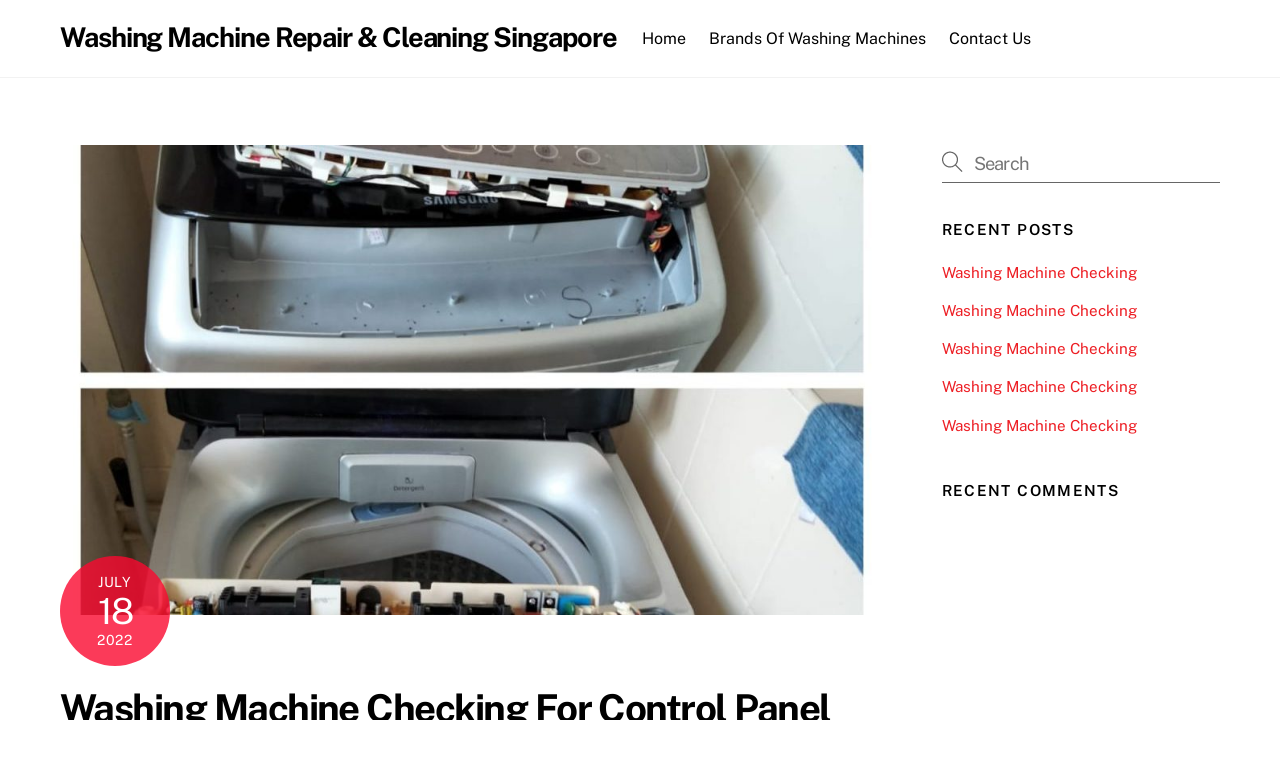

--- FILE ---
content_type: text/html; charset=UTF-8
request_url: https://www.washingmachinerepairsingapore.net/washing-machine-checking-for-control-panel-issue-11/
body_size: 27805
content:
<!DOCTYPE html>
<html lang="en-US">
<head><meta charset="UTF-8"><script>if(navigator.userAgent.match(/MSIE|Internet Explorer/i)||navigator.userAgent.match(/Trident\/7\..*?rv:11/i)){var href=document.location.href;if(!href.match(/[?&]nowprocket/)){if(href.indexOf("?")==-1){if(href.indexOf("#")==-1){document.location.href=href+"?nowprocket=1"}else{document.location.href=href.replace("#","?nowprocket=1#")}}else{if(href.indexOf("#")==-1){document.location.href=href+"&nowprocket=1"}else{document.location.href=href.replace("#","&nowprocket=1#")}}}}</script><script>(()=>{class RocketLazyLoadScripts{constructor(){this.v="2.0.4",this.userEvents=["keydown","keyup","mousedown","mouseup","mousemove","mouseover","mouseout","touchmove","touchstart","touchend","touchcancel","wheel","click","dblclick","input"],this.attributeEvents=["onblur","onclick","oncontextmenu","ondblclick","onfocus","onmousedown","onmouseenter","onmouseleave","onmousemove","onmouseout","onmouseover","onmouseup","onmousewheel","onscroll","onsubmit"]}async t(){this.i(),this.o(),/iP(ad|hone)/.test(navigator.userAgent)&&this.h(),this.u(),this.l(this),this.m(),this.k(this),this.p(this),this._(),await Promise.all([this.R(),this.L()]),this.lastBreath=Date.now(),this.S(this),this.P(),this.D(),this.O(),this.M(),await this.C(this.delayedScripts.normal),await this.C(this.delayedScripts.defer),await this.C(this.delayedScripts.async),await this.T(),await this.F(),await this.j(),await this.A(),window.dispatchEvent(new Event("rocket-allScriptsLoaded")),this.everythingLoaded=!0,this.lastTouchEnd&&await new Promise(t=>setTimeout(t,500-Date.now()+this.lastTouchEnd)),this.I(),this.H(),this.U(),this.W()}i(){this.CSPIssue=sessionStorage.getItem("rocketCSPIssue"),document.addEventListener("securitypolicyviolation",t=>{this.CSPIssue||"script-src-elem"!==t.violatedDirective||"data"!==t.blockedURI||(this.CSPIssue=!0,sessionStorage.setItem("rocketCSPIssue",!0))},{isRocket:!0})}o(){window.addEventListener("pageshow",t=>{this.persisted=t.persisted,this.realWindowLoadedFired=!0},{isRocket:!0}),window.addEventListener("pagehide",()=>{this.onFirstUserAction=null},{isRocket:!0})}h(){let t;function e(e){t=e}window.addEventListener("touchstart",e,{isRocket:!0}),window.addEventListener("touchend",function i(o){o.changedTouches[0]&&t.changedTouches[0]&&Math.abs(o.changedTouches[0].pageX-t.changedTouches[0].pageX)<10&&Math.abs(o.changedTouches[0].pageY-t.changedTouches[0].pageY)<10&&o.timeStamp-t.timeStamp<200&&(window.removeEventListener("touchstart",e,{isRocket:!0}),window.removeEventListener("touchend",i,{isRocket:!0}),"INPUT"===o.target.tagName&&"text"===o.target.type||(o.target.dispatchEvent(new TouchEvent("touchend",{target:o.target,bubbles:!0})),o.target.dispatchEvent(new MouseEvent("mouseover",{target:o.target,bubbles:!0})),o.target.dispatchEvent(new PointerEvent("click",{target:o.target,bubbles:!0,cancelable:!0,detail:1,clientX:o.changedTouches[0].clientX,clientY:o.changedTouches[0].clientY})),event.preventDefault()))},{isRocket:!0})}q(t){this.userActionTriggered||("mousemove"!==t.type||this.firstMousemoveIgnored?"keyup"===t.type||"mouseover"===t.type||"mouseout"===t.type||(this.userActionTriggered=!0,this.onFirstUserAction&&this.onFirstUserAction()):this.firstMousemoveIgnored=!0),"click"===t.type&&t.preventDefault(),t.stopPropagation(),t.stopImmediatePropagation(),"touchstart"===this.lastEvent&&"touchend"===t.type&&(this.lastTouchEnd=Date.now()),"click"===t.type&&(this.lastTouchEnd=0),this.lastEvent=t.type,t.composedPath&&t.composedPath()[0].getRootNode()instanceof ShadowRoot&&(t.rocketTarget=t.composedPath()[0]),this.savedUserEvents.push(t)}u(){this.savedUserEvents=[],this.userEventHandler=this.q.bind(this),this.userEvents.forEach(t=>window.addEventListener(t,this.userEventHandler,{passive:!1,isRocket:!0})),document.addEventListener("visibilitychange",this.userEventHandler,{isRocket:!0})}U(){this.userEvents.forEach(t=>window.removeEventListener(t,this.userEventHandler,{passive:!1,isRocket:!0})),document.removeEventListener("visibilitychange",this.userEventHandler,{isRocket:!0}),this.savedUserEvents.forEach(t=>{(t.rocketTarget||t.target).dispatchEvent(new window[t.constructor.name](t.type,t))})}m(){const t="return false",e=Array.from(this.attributeEvents,t=>"data-rocket-"+t),i="["+this.attributeEvents.join("],[")+"]",o="[data-rocket-"+this.attributeEvents.join("],[data-rocket-")+"]",s=(e,i,o)=>{o&&o!==t&&(e.setAttribute("data-rocket-"+i,o),e["rocket"+i]=new Function("event",o),e.setAttribute(i,t))};new MutationObserver(t=>{for(const n of t)"attributes"===n.type&&(n.attributeName.startsWith("data-rocket-")||this.everythingLoaded?n.attributeName.startsWith("data-rocket-")&&this.everythingLoaded&&this.N(n.target,n.attributeName.substring(12)):s(n.target,n.attributeName,n.target.getAttribute(n.attributeName))),"childList"===n.type&&n.addedNodes.forEach(t=>{if(t.nodeType===Node.ELEMENT_NODE)if(this.everythingLoaded)for(const i of[t,...t.querySelectorAll(o)])for(const t of i.getAttributeNames())e.includes(t)&&this.N(i,t.substring(12));else for(const e of[t,...t.querySelectorAll(i)])for(const t of e.getAttributeNames())this.attributeEvents.includes(t)&&s(e,t,e.getAttribute(t))})}).observe(document,{subtree:!0,childList:!0,attributeFilter:[...this.attributeEvents,...e]})}I(){this.attributeEvents.forEach(t=>{document.querySelectorAll("[data-rocket-"+t+"]").forEach(e=>{this.N(e,t)})})}N(t,e){const i=t.getAttribute("data-rocket-"+e);i&&(t.setAttribute(e,i),t.removeAttribute("data-rocket-"+e))}k(t){Object.defineProperty(HTMLElement.prototype,"onclick",{get(){return this.rocketonclick||null},set(e){this.rocketonclick=e,this.setAttribute(t.everythingLoaded?"onclick":"data-rocket-onclick","this.rocketonclick(event)")}})}S(t){function e(e,i){let o=e[i];e[i]=null,Object.defineProperty(e,i,{get:()=>o,set(s){t.everythingLoaded?o=s:e["rocket"+i]=o=s}})}e(document,"onreadystatechange"),e(window,"onload"),e(window,"onpageshow");try{Object.defineProperty(document,"readyState",{get:()=>t.rocketReadyState,set(e){t.rocketReadyState=e},configurable:!0}),document.readyState="loading"}catch(t){console.log("WPRocket DJE readyState conflict, bypassing")}}l(t){this.originalAddEventListener=EventTarget.prototype.addEventListener,this.originalRemoveEventListener=EventTarget.prototype.removeEventListener,this.savedEventListeners=[],EventTarget.prototype.addEventListener=function(e,i,o){o&&o.isRocket||!t.B(e,this)&&!t.userEvents.includes(e)||t.B(e,this)&&!t.userActionTriggered||e.startsWith("rocket-")||t.everythingLoaded?t.originalAddEventListener.call(this,e,i,o):(t.savedEventListeners.push({target:this,remove:!1,type:e,func:i,options:o}),"mouseenter"!==e&&"mouseleave"!==e||t.originalAddEventListener.call(this,e,t.savedUserEvents.push,o))},EventTarget.prototype.removeEventListener=function(e,i,o){o&&o.isRocket||!t.B(e,this)&&!t.userEvents.includes(e)||t.B(e,this)&&!t.userActionTriggered||e.startsWith("rocket-")||t.everythingLoaded?t.originalRemoveEventListener.call(this,e,i,o):t.savedEventListeners.push({target:this,remove:!0,type:e,func:i,options:o})}}J(t,e){this.savedEventListeners=this.savedEventListeners.filter(i=>{let o=i.type,s=i.target||window;return e!==o||t!==s||(this.B(o,s)&&(i.type="rocket-"+o),this.$(i),!1)})}H(){EventTarget.prototype.addEventListener=this.originalAddEventListener,EventTarget.prototype.removeEventListener=this.originalRemoveEventListener,this.savedEventListeners.forEach(t=>this.$(t))}$(t){t.remove?this.originalRemoveEventListener.call(t.target,t.type,t.func,t.options):this.originalAddEventListener.call(t.target,t.type,t.func,t.options)}p(t){let e;function i(e){return t.everythingLoaded?e:e.split(" ").map(t=>"load"===t||t.startsWith("load.")?"rocket-jquery-load":t).join(" ")}function o(o){function s(e){const s=o.fn[e];o.fn[e]=o.fn.init.prototype[e]=function(){return this[0]===window&&t.userActionTriggered&&("string"==typeof arguments[0]||arguments[0]instanceof String?arguments[0]=i(arguments[0]):"object"==typeof arguments[0]&&Object.keys(arguments[0]).forEach(t=>{const e=arguments[0][t];delete arguments[0][t],arguments[0][i(t)]=e})),s.apply(this,arguments),this}}if(o&&o.fn&&!t.allJQueries.includes(o)){const e={DOMContentLoaded:[],"rocket-DOMContentLoaded":[]};for(const t in e)document.addEventListener(t,()=>{e[t].forEach(t=>t())},{isRocket:!0});o.fn.ready=o.fn.init.prototype.ready=function(i){function s(){parseInt(o.fn.jquery)>2?setTimeout(()=>i.bind(document)(o)):i.bind(document)(o)}return"function"==typeof i&&(t.realDomReadyFired?!t.userActionTriggered||t.fauxDomReadyFired?s():e["rocket-DOMContentLoaded"].push(s):e.DOMContentLoaded.push(s)),o([])},s("on"),s("one"),s("off"),t.allJQueries.push(o)}e=o}t.allJQueries=[],o(window.jQuery),Object.defineProperty(window,"jQuery",{get:()=>e,set(t){o(t)}})}P(){const t=new Map;document.write=document.writeln=function(e){const i=document.currentScript,o=document.createRange(),s=i.parentElement;let n=t.get(i);void 0===n&&(n=i.nextSibling,t.set(i,n));const c=document.createDocumentFragment();o.setStart(c,0),c.appendChild(o.createContextualFragment(e)),s.insertBefore(c,n)}}async R(){return new Promise(t=>{this.userActionTriggered?t():this.onFirstUserAction=t})}async L(){return new Promise(t=>{document.addEventListener("DOMContentLoaded",()=>{this.realDomReadyFired=!0,t()},{isRocket:!0})})}async j(){return this.realWindowLoadedFired?Promise.resolve():new Promise(t=>{window.addEventListener("load",t,{isRocket:!0})})}M(){this.pendingScripts=[];this.scriptsMutationObserver=new MutationObserver(t=>{for(const e of t)e.addedNodes.forEach(t=>{"SCRIPT"!==t.tagName||t.noModule||t.isWPRocket||this.pendingScripts.push({script:t,promise:new Promise(e=>{const i=()=>{const i=this.pendingScripts.findIndex(e=>e.script===t);i>=0&&this.pendingScripts.splice(i,1),e()};t.addEventListener("load",i,{isRocket:!0}),t.addEventListener("error",i,{isRocket:!0}),setTimeout(i,1e3)})})})}),this.scriptsMutationObserver.observe(document,{childList:!0,subtree:!0})}async F(){await this.X(),this.pendingScripts.length?(await this.pendingScripts[0].promise,await this.F()):this.scriptsMutationObserver.disconnect()}D(){this.delayedScripts={normal:[],async:[],defer:[]},document.querySelectorAll("script[type$=rocketlazyloadscript]").forEach(t=>{t.hasAttribute("data-rocket-src")?t.hasAttribute("async")&&!1!==t.async?this.delayedScripts.async.push(t):t.hasAttribute("defer")&&!1!==t.defer||"module"===t.getAttribute("data-rocket-type")?this.delayedScripts.defer.push(t):this.delayedScripts.normal.push(t):this.delayedScripts.normal.push(t)})}async _(){await this.L();let t=[];document.querySelectorAll("script[type$=rocketlazyloadscript][data-rocket-src]").forEach(e=>{let i=e.getAttribute("data-rocket-src");if(i&&!i.startsWith("data:")){i.startsWith("//")&&(i=location.protocol+i);try{const o=new URL(i).origin;o!==location.origin&&t.push({src:o,crossOrigin:e.crossOrigin||"module"===e.getAttribute("data-rocket-type")})}catch(t){}}}),t=[...new Map(t.map(t=>[JSON.stringify(t),t])).values()],this.Y(t,"preconnect")}async G(t){if(await this.K(),!0!==t.noModule||!("noModule"in HTMLScriptElement.prototype))return new Promise(e=>{let i;function o(){(i||t).setAttribute("data-rocket-status","executed"),e()}try{if(navigator.userAgent.includes("Firefox/")||""===navigator.vendor||this.CSPIssue)i=document.createElement("script"),[...t.attributes].forEach(t=>{let e=t.nodeName;"type"!==e&&("data-rocket-type"===e&&(e="type"),"data-rocket-src"===e&&(e="src"),i.setAttribute(e,t.nodeValue))}),t.text&&(i.text=t.text),t.nonce&&(i.nonce=t.nonce),i.hasAttribute("src")?(i.addEventListener("load",o,{isRocket:!0}),i.addEventListener("error",()=>{i.setAttribute("data-rocket-status","failed-network"),e()},{isRocket:!0}),setTimeout(()=>{i.isConnected||e()},1)):(i.text=t.text,o()),i.isWPRocket=!0,t.parentNode.replaceChild(i,t);else{const i=t.getAttribute("data-rocket-type"),s=t.getAttribute("data-rocket-src");i?(t.type=i,t.removeAttribute("data-rocket-type")):t.removeAttribute("type"),t.addEventListener("load",o,{isRocket:!0}),t.addEventListener("error",i=>{this.CSPIssue&&i.target.src.startsWith("data:")?(console.log("WPRocket: CSP fallback activated"),t.removeAttribute("src"),this.G(t).then(e)):(t.setAttribute("data-rocket-status","failed-network"),e())},{isRocket:!0}),s?(t.fetchPriority="high",t.removeAttribute("data-rocket-src"),t.src=s):t.src="data:text/javascript;base64,"+window.btoa(unescape(encodeURIComponent(t.text)))}}catch(i){t.setAttribute("data-rocket-status","failed-transform"),e()}});t.setAttribute("data-rocket-status","skipped")}async C(t){const e=t.shift();return e?(e.isConnected&&await this.G(e),this.C(t)):Promise.resolve()}O(){this.Y([...this.delayedScripts.normal,...this.delayedScripts.defer,...this.delayedScripts.async],"preload")}Y(t,e){this.trash=this.trash||[];let i=!0;var o=document.createDocumentFragment();t.forEach(t=>{const s=t.getAttribute&&t.getAttribute("data-rocket-src")||t.src;if(s&&!s.startsWith("data:")){const n=document.createElement("link");n.href=s,n.rel=e,"preconnect"!==e&&(n.as="script",n.fetchPriority=i?"high":"low"),t.getAttribute&&"module"===t.getAttribute("data-rocket-type")&&(n.crossOrigin=!0),t.crossOrigin&&(n.crossOrigin=t.crossOrigin),t.integrity&&(n.integrity=t.integrity),t.nonce&&(n.nonce=t.nonce),o.appendChild(n),this.trash.push(n),i=!1}}),document.head.appendChild(o)}W(){this.trash.forEach(t=>t.remove())}async T(){try{document.readyState="interactive"}catch(t){}this.fauxDomReadyFired=!0;try{await this.K(),this.J(document,"readystatechange"),document.dispatchEvent(new Event("rocket-readystatechange")),await this.K(),document.rocketonreadystatechange&&document.rocketonreadystatechange(),await this.K(),this.J(document,"DOMContentLoaded"),document.dispatchEvent(new Event("rocket-DOMContentLoaded")),await this.K(),this.J(window,"DOMContentLoaded"),window.dispatchEvent(new Event("rocket-DOMContentLoaded"))}catch(t){console.error(t)}}async A(){try{document.readyState="complete"}catch(t){}try{await this.K(),this.J(document,"readystatechange"),document.dispatchEvent(new Event("rocket-readystatechange")),await this.K(),document.rocketonreadystatechange&&document.rocketonreadystatechange(),await this.K(),this.J(window,"load"),window.dispatchEvent(new Event("rocket-load")),await this.K(),window.rocketonload&&window.rocketonload(),await this.K(),this.allJQueries.forEach(t=>t(window).trigger("rocket-jquery-load")),await this.K(),this.J(window,"pageshow");const t=new Event("rocket-pageshow");t.persisted=this.persisted,window.dispatchEvent(t),await this.K(),window.rocketonpageshow&&window.rocketonpageshow({persisted:this.persisted})}catch(t){console.error(t)}}async K(){Date.now()-this.lastBreath>45&&(await this.X(),this.lastBreath=Date.now())}async X(){return document.hidden?new Promise(t=>setTimeout(t)):new Promise(t=>requestAnimationFrame(t))}B(t,e){return e===document&&"readystatechange"===t||(e===document&&"DOMContentLoaded"===t||(e===window&&"DOMContentLoaded"===t||(e===window&&"load"===t||e===window&&"pageshow"===t)))}static run(){(new RocketLazyLoadScripts).t()}}RocketLazyLoadScripts.run()})();</script>
        
        <meta name="viewport" content="width=device-width, initial-scale=1, minimum-scale=1">
        <style id="tb_inline_styles" data-no-optimize="1">.tb_animation_on{overflow-x:hidden}.themify_builder .wow{visibility:hidden;animation-fill-mode:both}[data-tf-animation]{will-change:transform,opacity,visibility}.themify_builder .tf_lax_done{transition-duration:.8s;transition-timing-function:cubic-bezier(.165,.84,.44,1)}[data-sticky-active].tb_sticky_scroll_active{z-index:1}[data-sticky-active].tb_sticky_scroll_active .hide-on-stick{display:none}@media(min-width:1281px){.hide-desktop{width:0!important;height:0!important;padding:0!important;visibility:hidden!important;margin:0!important;display:table-column!important;background:0!important;content-visibility:hidden;overflow:hidden!important}}@media(min-width:769px) and (max-width:1280px){.hide-tablet_landscape{width:0!important;height:0!important;padding:0!important;visibility:hidden!important;margin:0!important;display:table-column!important;background:0!important;content-visibility:hidden;overflow:hidden!important}}@media(min-width:681px) and (max-width:768px){.hide-tablet{width:0!important;height:0!important;padding:0!important;visibility:hidden!important;margin:0!important;display:table-column!important;background:0!important;content-visibility:hidden;overflow:hidden!important}}@media(max-width:680px){.hide-mobile{width:0!important;height:0!important;padding:0!important;visibility:hidden!important;margin:0!important;display:table-column!important;background:0!important;content-visibility:hidden;overflow:hidden!important}}div.row_inner,div.module_subrow{--gutter:3.2%;--narrow:1.6%;--none:0%;}@media(max-width:768px){div.module-gallery-grid{--galn:var(--galt)}}@media(max-width:680px){
                .themify_map.tf_map_loaded{width:100%!important}
                .ui.builder_button,.ui.nav li a{padding:.525em 1.15em}
                .fullheight>.row_inner:not(.tb_col_count_1){min-height:0}
                div.module-gallery-grid{--galn:var(--galm);gap:8px}
            }</style><noscript><style>.themify_builder .wow,.wow .tf_lazy{visibility:visible!important}</style></noscript>            <style id="tf_lazy_style" data-no-optimize="1">
                .tf_svg_lazy{
                    content-visibility:auto;
                    background-size:100% 25%!important;
                    background-repeat:no-repeat!important;
                    background-position:0 0, 0 33.4%,0 66.6%,0 100%!important;
                    transition:filter .3s linear!important;
                    filter:blur(25px)!important;                    transform:translateZ(0)
                }
                .tf_svg_lazy_loaded{
                    filter:blur(0)!important
                }
                [data-lazy]:is(.module,.module_row:not(.tb_first)),.module[data-lazy] .ui,.module_row[data-lazy]:not(.tb_first):is(>.row_inner,.module_column[data-lazy],.module_subrow[data-lazy]){
                    background-image:none!important
                }
            </style>
            <noscript>
                <style>
                    .tf_svg_lazy{
                        display:none!important
                    }
                </style>
            </noscript>
                    <style id="tf_lazy_common" data-no-optimize="1">
                        img{
                max-width:100%;
                height:auto
            }
                                    :where(.tf_in_flx,.tf_flx){display:inline-flex;flex-wrap:wrap;place-items:center}
            .tf_fa,:is(em,i) tf-lottie{display:inline-block;vertical-align:middle}:is(em,i) tf-lottie{width:1.5em;height:1.5em}.tf_fa{width:1em;height:1em;stroke-width:0;stroke:currentColor;overflow:visible;fill:currentColor;pointer-events:none;text-rendering:optimizeSpeed;buffered-rendering:static}#tf_svg symbol{overflow:visible}:where(.tf_lazy){position:relative;visibility:visible;display:block;opacity:.3}.wow .tf_lazy:not(.tf_swiper-slide){visibility:hidden;opacity:1}div.tf_audio_lazy audio{visibility:hidden;height:0;display:inline}.mejs-container{visibility:visible}.tf_iframe_lazy{transition:opacity .3s ease-in-out;min-height:10px}:where(.tf_flx),.tf_swiper-wrapper{display:flex}.tf_swiper-slide{flex-shrink:0;opacity:0;width:100%;height:100%}.tf_swiper-wrapper>br,.tf_lazy.tf_swiper-wrapper .tf_lazy:after,.tf_lazy.tf_swiper-wrapper .tf_lazy:before{display:none}.tf_lazy:after,.tf_lazy:before{content:'';display:inline-block;position:absolute;width:10px!important;height:10px!important;margin:0 3px;top:50%!important;inset-inline:auto 50%!important;border-radius:100%;background-color:currentColor;visibility:visible;animation:tf-hrz-loader infinite .75s cubic-bezier(.2,.68,.18,1.08)}.tf_lazy:after{width:6px!important;height:6px!important;inset-inline:50% auto!important;margin-top:3px;animation-delay:-.4s}@keyframes tf-hrz-loader{0%,100%{transform:scale(1);opacity:1}50%{transform:scale(.1);opacity:.6}}.tf_lazy_lightbox{position:fixed;background:rgba(11,11,11,.8);color:#ccc;top:0;left:0;display:flex;align-items:center;justify-content:center;z-index:999}.tf_lazy_lightbox .tf_lazy:after,.tf_lazy_lightbox .tf_lazy:before{background:#fff}.tf_vd_lazy,tf-lottie{display:flex;flex-wrap:wrap}tf-lottie{aspect-ratio:1.777}.tf_w.tf_vd_lazy video{width:100%;height:auto;position:static;object-fit:cover}
        </style>
        <meta name='robots' content='index, follow, max-image-preview:large, max-snippet:-1, max-video-preview:-1' />

	<!-- This site is optimized with the Yoast SEO plugin v26.6 - https://yoast.com/wordpress/plugins/seo/ -->
	<title>Washing Machine Checking For Control Panel Issue 11 - Washing Machine Repair &amp; Cleaning Singapore</title>
<link data-rocket-preload as="style" href="https://fonts.googleapis.com/css?family=Poppins%3A400%2C500%2C600%2C700&#038;display=swap" rel="preload">
<link href="https://fonts.googleapis.com/css?family=Poppins%3A400%2C500%2C600%2C700&#038;display=swap" media="print" onload="this.media=&#039;all&#039;" rel="stylesheet">
<noscript data-wpr-hosted-gf-parameters=""><link rel="stylesheet" href="https://fonts.googleapis.com/css?family=Poppins%3A400%2C500%2C600%2C700&#038;display=swap"></noscript>
	<link rel="canonical" href="https://www.washingmachinerepairsingapore.net/washing-machine-checking-for-control-panel-issue-11/" />
	<meta property="og:locale" content="en_US" />
	<meta property="og:type" content="article" />
	<meta property="og:title" content="Washing Machine Checking For Control Panel Issue 11 - Washing Machine Repair &amp; Cleaning Singapore" />
	<meta property="og:url" content="https://www.washingmachinerepairsingapore.net/washing-machine-checking-for-control-panel-issue-11/" />
	<meta property="og:site_name" content="Washing Machine Repair &amp; Cleaning Singapore" />
	<meta property="article:published_time" content="2022-07-18T05:00:11+00:00" />
	<meta property="article:modified_time" content="2022-12-22T20:45:03+00:00" />
	<meta property="og:image" content="https://www.washingmachinerepairsingapore.net/wp-content/uploads/2022/07/BA-46-Washing-Machine-Checking-For-Control-Panel-Issue.jpeg" />
	<meta property="og:image:width" content="1280" />
	<meta property="og:image:height" content="1280" />
	<meta property="og:image:type" content="image/jpeg" />
	<meta name="author" content="vincent" />
	<meta name="twitter:card" content="summary_large_image" />
	<meta name="twitter:label1" content="Written by" />
	<meta name="twitter:data1" content="vincent" />
	<script type="application/ld+json" class="yoast-schema-graph">{"@context":"https://schema.org","@graph":[{"@type":"WebPage","@id":"https://www.washingmachinerepairsingapore.net/washing-machine-checking-for-control-panel-issue-11/","url":"https://www.washingmachinerepairsingapore.net/washing-machine-checking-for-control-panel-issue-11/","name":"Washing Machine Checking For Control Panel Issue 11 - Washing Machine Repair &amp; Cleaning Singapore","isPartOf":{"@id":"https://www.washingmachinerepairsingapore.net/#website"},"primaryImageOfPage":{"@id":"https://www.washingmachinerepairsingapore.net/washing-machine-checking-for-control-panel-issue-11/#primaryimage"},"image":{"@id":"https://www.washingmachinerepairsingapore.net/washing-machine-checking-for-control-panel-issue-11/#primaryimage"},"thumbnailUrl":"https://www.washingmachinerepairsingapore.net/wp-content/uploads/2022/07/BA-46-Washing-Machine-Checking-For-Control-Panel-Issue.jpeg","datePublished":"2022-07-18T05:00:11+00:00","dateModified":"2022-12-22T20:45:03+00:00","author":{"@id":"https://www.washingmachinerepairsingapore.net/#/schema/person/18f0a8fc42e2e52339cbd8220854d79f"},"breadcrumb":{"@id":"https://www.washingmachinerepairsingapore.net/washing-machine-checking-for-control-panel-issue-11/#breadcrumb"},"inLanguage":"en-US","potentialAction":[{"@type":"ReadAction","target":["https://www.washingmachinerepairsingapore.net/washing-machine-checking-for-control-panel-issue-11/"]}]},{"@type":"ImageObject","inLanguage":"en-US","@id":"https://www.washingmachinerepairsingapore.net/washing-machine-checking-for-control-panel-issue-11/#primaryimage","url":"https://www.washingmachinerepairsingapore.net/wp-content/uploads/2022/07/BA-46-Washing-Machine-Checking-For-Control-Panel-Issue.jpeg","contentUrl":"https://www.washingmachinerepairsingapore.net/wp-content/uploads/2022/07/BA-46-Washing-Machine-Checking-For-Control-Panel-Issue.jpeg","width":1280,"height":1280},{"@type":"BreadcrumbList","@id":"https://www.washingmachinerepairsingapore.net/washing-machine-checking-for-control-panel-issue-11/#breadcrumb","itemListElement":[{"@type":"ListItem","position":1,"name":"Home","item":"https://www.washingmachinerepairsingapore.net/"},{"@type":"ListItem","position":2,"name":"Washing Machine Checking For Control Panel Issue 11"}]},{"@type":"WebSite","@id":"https://www.washingmachinerepairsingapore.net/#website","url":"https://www.washingmachinerepairsingapore.net/","name":"Washing Machine Repair &amp; Cleaning Singapore","description":"","potentialAction":[{"@type":"SearchAction","target":{"@type":"EntryPoint","urlTemplate":"https://www.washingmachinerepairsingapore.net/?s={search_term_string}"},"query-input":{"@type":"PropertyValueSpecification","valueRequired":true,"valueName":"search_term_string"}}],"inLanguage":"en-US"},{"@type":"Person","@id":"https://www.washingmachinerepairsingapore.net/#/schema/person/18f0a8fc42e2e52339cbd8220854d79f","name":"vincent","image":{"@type":"ImageObject","inLanguage":"en-US","@id":"https://www.washingmachinerepairsingapore.net/#/schema/person/image/","url":"https://secure.gravatar.com/avatar/a97eb8253532f578438dfb769138b92c1f5eb31f4b9458754d00c5d1206c99df?s=96&d=mm&r=g","contentUrl":"https://secure.gravatar.com/avatar/a97eb8253532f578438dfb769138b92c1f5eb31f4b9458754d00c5d1206c99df?s=96&d=mm&r=g","caption":"vincent"},"url":"https://www.washingmachinerepairsingapore.net/author/vincent/"}]}</script>
	<!-- / Yoast SEO plugin. -->


<link rel="alternate" type="application/rss+xml" title="Washing Machine Repair &amp; Cleaning Singapore &raquo; Feed" href="https://www.washingmachinerepairsingapore.net/feed/" />
<link rel="alternate" type="application/rss+xml" title="Washing Machine Repair &amp; Cleaning Singapore &raquo; Comments Feed" href="https://www.washingmachinerepairsingapore.net/comments/feed/" />
<link rel="alternate" type="application/rss+xml" title="Washing Machine Repair &amp; Cleaning Singapore &raquo; Washing Machine Checking For Control Panel Issue 11 Comments Feed" href="https://www.washingmachinerepairsingapore.net/washing-machine-checking-for-control-panel-issue-11/feed/" />
<link rel="alternate" title="oEmbed (JSON)" type="application/json+oembed" href="https://www.washingmachinerepairsingapore.net/wp-json/oembed/1.0/embed?url=https%3A%2F%2Fwww.washingmachinerepairsingapore.net%2Fwashing-machine-checking-for-control-panel-issue-11%2F" />
<link rel="alternate" title="oEmbed (XML)" type="text/xml+oembed" href="https://www.washingmachinerepairsingapore.net/wp-json/oembed/1.0/embed?url=https%3A%2F%2Fwww.washingmachinerepairsingapore.net%2Fwashing-machine-checking-for-control-panel-issue-11%2F&#038;format=xml" />
<style id='wp-img-auto-sizes-contain-inline-css'>
img:is([sizes=auto i],[sizes^="auto," i]){contain-intrinsic-size:3000px 1500px}
/*# sourceURL=wp-img-auto-sizes-contain-inline-css */
</style>
<link data-minify="1" rel="preload" href="https://www.washingmachinerepairsingapore.net/wp-content/cache/min/1/wp-content/plugins/header-footer-elementor/inc/widgets-css/frontend.css?ver=1767066881" as="style"><link data-minify="1" rel='stylesheet' id='hfe-widgets-style-css' href='https://www.washingmachinerepairsingapore.net/wp-content/cache/min/1/wp-content/plugins/header-footer-elementor/inc/widgets-css/frontend.css?ver=1767066881' media='all' />
<style id='wp-emoji-styles-inline-css'>

	img.wp-smiley, img.emoji {
		display: inline !important;
		border: none !important;
		box-shadow: none !important;
		height: 1em !important;
		width: 1em !important;
		margin: 0 0.07em !important;
		vertical-align: -0.1em !important;
		background: none !important;
		padding: 0 !important;
	}
/*# sourceURL=wp-emoji-styles-inline-css */
</style>
<style id='global-styles-inline-css'>
:root{--wp--preset--aspect-ratio--square: 1;--wp--preset--aspect-ratio--4-3: 4/3;--wp--preset--aspect-ratio--3-4: 3/4;--wp--preset--aspect-ratio--3-2: 3/2;--wp--preset--aspect-ratio--2-3: 2/3;--wp--preset--aspect-ratio--16-9: 16/9;--wp--preset--aspect-ratio--9-16: 9/16;--wp--preset--color--black: #000000;--wp--preset--color--cyan-bluish-gray: #abb8c3;--wp--preset--color--white: #ffffff;--wp--preset--color--pale-pink: #f78da7;--wp--preset--color--vivid-red: #cf2e2e;--wp--preset--color--luminous-vivid-orange: #ff6900;--wp--preset--color--luminous-vivid-amber: #fcb900;--wp--preset--color--light-green-cyan: #7bdcb5;--wp--preset--color--vivid-green-cyan: #00d084;--wp--preset--color--pale-cyan-blue: #8ed1fc;--wp--preset--color--vivid-cyan-blue: #0693e3;--wp--preset--color--vivid-purple: #9b51e0;--wp--preset--gradient--vivid-cyan-blue-to-vivid-purple: linear-gradient(135deg,rgb(6,147,227) 0%,rgb(155,81,224) 100%);--wp--preset--gradient--light-green-cyan-to-vivid-green-cyan: linear-gradient(135deg,rgb(122,220,180) 0%,rgb(0,208,130) 100%);--wp--preset--gradient--luminous-vivid-amber-to-luminous-vivid-orange: linear-gradient(135deg,rgb(252,185,0) 0%,rgb(255,105,0) 100%);--wp--preset--gradient--luminous-vivid-orange-to-vivid-red: linear-gradient(135deg,rgb(255,105,0) 0%,rgb(207,46,46) 100%);--wp--preset--gradient--very-light-gray-to-cyan-bluish-gray: linear-gradient(135deg,rgb(238,238,238) 0%,rgb(169,184,195) 100%);--wp--preset--gradient--cool-to-warm-spectrum: linear-gradient(135deg,rgb(74,234,220) 0%,rgb(151,120,209) 20%,rgb(207,42,186) 40%,rgb(238,44,130) 60%,rgb(251,105,98) 80%,rgb(254,248,76) 100%);--wp--preset--gradient--blush-light-purple: linear-gradient(135deg,rgb(255,206,236) 0%,rgb(152,150,240) 100%);--wp--preset--gradient--blush-bordeaux: linear-gradient(135deg,rgb(254,205,165) 0%,rgb(254,45,45) 50%,rgb(107,0,62) 100%);--wp--preset--gradient--luminous-dusk: linear-gradient(135deg,rgb(255,203,112) 0%,rgb(199,81,192) 50%,rgb(65,88,208) 100%);--wp--preset--gradient--pale-ocean: linear-gradient(135deg,rgb(255,245,203) 0%,rgb(182,227,212) 50%,rgb(51,167,181) 100%);--wp--preset--gradient--electric-grass: linear-gradient(135deg,rgb(202,248,128) 0%,rgb(113,206,126) 100%);--wp--preset--gradient--midnight: linear-gradient(135deg,rgb(2,3,129) 0%,rgb(40,116,252) 100%);--wp--preset--font-size--small: 13px;--wp--preset--font-size--medium: clamp(14px, 0.875rem + ((1vw - 3.2px) * 0.469), 20px);--wp--preset--font-size--large: clamp(22.041px, 1.378rem + ((1vw - 3.2px) * 1.091), 36px);--wp--preset--font-size--x-large: clamp(25.014px, 1.563rem + ((1vw - 3.2px) * 1.327), 42px);--wp--preset--font-family--system-font: -apple-system,BlinkMacSystemFont,"Segoe UI",Roboto,Oxygen-Sans,Ubuntu,Cantarell,"Helvetica Neue",sans-serif;--wp--preset--spacing--20: 0.44rem;--wp--preset--spacing--30: 0.67rem;--wp--preset--spacing--40: 1rem;--wp--preset--spacing--50: 1.5rem;--wp--preset--spacing--60: 2.25rem;--wp--preset--spacing--70: 3.38rem;--wp--preset--spacing--80: 5.06rem;--wp--preset--shadow--natural: 6px 6px 9px rgba(0, 0, 0, 0.2);--wp--preset--shadow--deep: 12px 12px 50px rgba(0, 0, 0, 0.4);--wp--preset--shadow--sharp: 6px 6px 0px rgba(0, 0, 0, 0.2);--wp--preset--shadow--outlined: 6px 6px 0px -3px rgb(255, 255, 255), 6px 6px rgb(0, 0, 0);--wp--preset--shadow--crisp: 6px 6px 0px rgb(0, 0, 0);}:where(body) { margin: 0; }.wp-site-blocks > .alignleft { float: left; margin-right: 2em; }.wp-site-blocks > .alignright { float: right; margin-left: 2em; }.wp-site-blocks > .aligncenter { justify-content: center; margin-left: auto; margin-right: auto; }:where(.wp-site-blocks) > * { margin-block-start: 24px; margin-block-end: 0; }:where(.wp-site-blocks) > :first-child { margin-block-start: 0; }:where(.wp-site-blocks) > :last-child { margin-block-end: 0; }:root { --wp--style--block-gap: 24px; }:root :where(.is-layout-flow) > :first-child{margin-block-start: 0;}:root :where(.is-layout-flow) > :last-child{margin-block-end: 0;}:root :where(.is-layout-flow) > *{margin-block-start: 24px;margin-block-end: 0;}:root :where(.is-layout-constrained) > :first-child{margin-block-start: 0;}:root :where(.is-layout-constrained) > :last-child{margin-block-end: 0;}:root :where(.is-layout-constrained) > *{margin-block-start: 24px;margin-block-end: 0;}:root :where(.is-layout-flex){gap: 24px;}:root :where(.is-layout-grid){gap: 24px;}.is-layout-flow > .alignleft{float: left;margin-inline-start: 0;margin-inline-end: 2em;}.is-layout-flow > .alignright{float: right;margin-inline-start: 2em;margin-inline-end: 0;}.is-layout-flow > .aligncenter{margin-left: auto !important;margin-right: auto !important;}.is-layout-constrained > .alignleft{float: left;margin-inline-start: 0;margin-inline-end: 2em;}.is-layout-constrained > .alignright{float: right;margin-inline-start: 2em;margin-inline-end: 0;}.is-layout-constrained > .aligncenter{margin-left: auto !important;margin-right: auto !important;}.is-layout-constrained > :where(:not(.alignleft):not(.alignright):not(.alignfull)){margin-left: auto !important;margin-right: auto !important;}body .is-layout-flex{display: flex;}.is-layout-flex{flex-wrap: wrap;align-items: center;}.is-layout-flex > :is(*, div){margin: 0;}body .is-layout-grid{display: grid;}.is-layout-grid > :is(*, div){margin: 0;}body{font-family: var(--wp--preset--font-family--system-font);font-size: var(--wp--preset--font-size--medium);line-height: 1.6;padding-top: 0px;padding-right: 0px;padding-bottom: 0px;padding-left: 0px;}a:where(:not(.wp-element-button)){text-decoration: underline;}:root :where(.wp-element-button, .wp-block-button__link){background-color: #32373c;border-width: 0;color: #fff;font-family: inherit;font-size: inherit;font-style: inherit;font-weight: inherit;letter-spacing: inherit;line-height: inherit;padding-top: calc(0.667em + 2px);padding-right: calc(1.333em + 2px);padding-bottom: calc(0.667em + 2px);padding-left: calc(1.333em + 2px);text-decoration: none;text-transform: inherit;}.has-black-color{color: var(--wp--preset--color--black) !important;}.has-cyan-bluish-gray-color{color: var(--wp--preset--color--cyan-bluish-gray) !important;}.has-white-color{color: var(--wp--preset--color--white) !important;}.has-pale-pink-color{color: var(--wp--preset--color--pale-pink) !important;}.has-vivid-red-color{color: var(--wp--preset--color--vivid-red) !important;}.has-luminous-vivid-orange-color{color: var(--wp--preset--color--luminous-vivid-orange) !important;}.has-luminous-vivid-amber-color{color: var(--wp--preset--color--luminous-vivid-amber) !important;}.has-light-green-cyan-color{color: var(--wp--preset--color--light-green-cyan) !important;}.has-vivid-green-cyan-color{color: var(--wp--preset--color--vivid-green-cyan) !important;}.has-pale-cyan-blue-color{color: var(--wp--preset--color--pale-cyan-blue) !important;}.has-vivid-cyan-blue-color{color: var(--wp--preset--color--vivid-cyan-blue) !important;}.has-vivid-purple-color{color: var(--wp--preset--color--vivid-purple) !important;}.has-black-background-color{background-color: var(--wp--preset--color--black) !important;}.has-cyan-bluish-gray-background-color{background-color: var(--wp--preset--color--cyan-bluish-gray) !important;}.has-white-background-color{background-color: var(--wp--preset--color--white) !important;}.has-pale-pink-background-color{background-color: var(--wp--preset--color--pale-pink) !important;}.has-vivid-red-background-color{background-color: var(--wp--preset--color--vivid-red) !important;}.has-luminous-vivid-orange-background-color{background-color: var(--wp--preset--color--luminous-vivid-orange) !important;}.has-luminous-vivid-amber-background-color{background-color: var(--wp--preset--color--luminous-vivid-amber) !important;}.has-light-green-cyan-background-color{background-color: var(--wp--preset--color--light-green-cyan) !important;}.has-vivid-green-cyan-background-color{background-color: var(--wp--preset--color--vivid-green-cyan) !important;}.has-pale-cyan-blue-background-color{background-color: var(--wp--preset--color--pale-cyan-blue) !important;}.has-vivid-cyan-blue-background-color{background-color: var(--wp--preset--color--vivid-cyan-blue) !important;}.has-vivid-purple-background-color{background-color: var(--wp--preset--color--vivid-purple) !important;}.has-black-border-color{border-color: var(--wp--preset--color--black) !important;}.has-cyan-bluish-gray-border-color{border-color: var(--wp--preset--color--cyan-bluish-gray) !important;}.has-white-border-color{border-color: var(--wp--preset--color--white) !important;}.has-pale-pink-border-color{border-color: var(--wp--preset--color--pale-pink) !important;}.has-vivid-red-border-color{border-color: var(--wp--preset--color--vivid-red) !important;}.has-luminous-vivid-orange-border-color{border-color: var(--wp--preset--color--luminous-vivid-orange) !important;}.has-luminous-vivid-amber-border-color{border-color: var(--wp--preset--color--luminous-vivid-amber) !important;}.has-light-green-cyan-border-color{border-color: var(--wp--preset--color--light-green-cyan) !important;}.has-vivid-green-cyan-border-color{border-color: var(--wp--preset--color--vivid-green-cyan) !important;}.has-pale-cyan-blue-border-color{border-color: var(--wp--preset--color--pale-cyan-blue) !important;}.has-vivid-cyan-blue-border-color{border-color: var(--wp--preset--color--vivid-cyan-blue) !important;}.has-vivid-purple-border-color{border-color: var(--wp--preset--color--vivid-purple) !important;}.has-vivid-cyan-blue-to-vivid-purple-gradient-background{background: var(--wp--preset--gradient--vivid-cyan-blue-to-vivid-purple) !important;}.has-light-green-cyan-to-vivid-green-cyan-gradient-background{background: var(--wp--preset--gradient--light-green-cyan-to-vivid-green-cyan) !important;}.has-luminous-vivid-amber-to-luminous-vivid-orange-gradient-background{background: var(--wp--preset--gradient--luminous-vivid-amber-to-luminous-vivid-orange) !important;}.has-luminous-vivid-orange-to-vivid-red-gradient-background{background: var(--wp--preset--gradient--luminous-vivid-orange-to-vivid-red) !important;}.has-very-light-gray-to-cyan-bluish-gray-gradient-background{background: var(--wp--preset--gradient--very-light-gray-to-cyan-bluish-gray) !important;}.has-cool-to-warm-spectrum-gradient-background{background: var(--wp--preset--gradient--cool-to-warm-spectrum) !important;}.has-blush-light-purple-gradient-background{background: var(--wp--preset--gradient--blush-light-purple) !important;}.has-blush-bordeaux-gradient-background{background: var(--wp--preset--gradient--blush-bordeaux) !important;}.has-luminous-dusk-gradient-background{background: var(--wp--preset--gradient--luminous-dusk) !important;}.has-pale-ocean-gradient-background{background: var(--wp--preset--gradient--pale-ocean) !important;}.has-electric-grass-gradient-background{background: var(--wp--preset--gradient--electric-grass) !important;}.has-midnight-gradient-background{background: var(--wp--preset--gradient--midnight) !important;}.has-small-font-size{font-size: var(--wp--preset--font-size--small) !important;}.has-medium-font-size{font-size: var(--wp--preset--font-size--medium) !important;}.has-large-font-size{font-size: var(--wp--preset--font-size--large) !important;}.has-x-large-font-size{font-size: var(--wp--preset--font-size--x-large) !important;}.has-system-font-font-family{font-family: var(--wp--preset--font-family--system-font) !important;}
:root :where(.wp-block-pullquote){font-size: clamp(0.984em, 0.984rem + ((1vw - 0.2em) * 0.645), 1.5em);line-height: 1.6;}
/*# sourceURL=global-styles-inline-css */
</style>
<link data-minify="1" rel="preload" href="https://www.washingmachinerepairsingapore.net/wp-content/cache/min/1/wp-includes/css/dashicons.min.css?ver=1767066881" as="style"><link data-minify="1" rel='stylesheet' id='dashicons-css' href='https://www.washingmachinerepairsingapore.net/wp-content/cache/min/1/wp-includes/css/dashicons.min.css?ver=1767066881' media='all' />
<link rel="preload" href="https://www.washingmachinerepairsingapore.net/wp-includes/css/admin-bar.min.css?ver=6.9" as="style"><link rel='stylesheet' id='admin-bar-css' href='https://www.washingmachinerepairsingapore.net/wp-includes/css/admin-bar.min.css?ver=6.9' media='all' />
<style id='admin-bar-inline-css'>

    .canvasjs-chart-credit{
        display: none !important;
    }
    #vtrtsProChart canvas {
    border-radius: 6px;
}

.vtrts-pro-adminbar-weekly-title {
    font-weight: bold;
    font-size: 14px;
    color: #fff;
    margin-bottom: 6px;
}

        #wpadminbar #wp-admin-bar-vtrts_pro_top_button .ab-icon:before {
            content: "\f185";
            color: #1DAE22;
            top: 3px;
        }
    #wp-admin-bar-vtrts_pro_top_button .ab-item {
        min-width: 180px;
    }
    .vtrts-pro-adminbar-dropdown {
        min-width: 340px;
        padding: 18px 18px 12px 18px;
        background: #23282d;
        color: #fff;
        border-radius: 8px;
        box-shadow: 0 4px 24px rgba(0,0,0,0.15);
        margin-top: 10px;
    }
    .vtrts-pro-adminbar-grid {
        display: grid;
        grid-template-columns: 1fr 1fr;
        gap: 18px 18px; /* row-gap column-gap */
        margin-bottom: 18px;
    }
    .vtrts-pro-adminbar-card {
        background: #2c3338;
        border-radius: 8px;
        padding: 18px 18px 12px 18px;
        box-shadow: 0 2px 8px rgba(0,0,0,0.07);
        display: flex;
        flex-direction: column;
        align-items: flex-start;
    }
    /* Extra margin for the right column */
    .vtrts-pro-adminbar-card:nth-child(2),
    .vtrts-pro-adminbar-card:nth-child(4) {
        margin-left: 10px !important;
        padding-left: 10px !important;
        margin-right: 10px !important;
        padding-right : 10px !important;
        margin-top: 10px !important;
    }
    .vtrts-pro-adminbar-card:nth-child(1),
    .vtrts-pro-adminbar-card:nth-child(3) {
        margin-left: 10px !important;
        padding-left: 10px !important;
        margin-top: 10px !important;
    }
    /* Extra margin for the bottom row */
    .vtrts-pro-adminbar-card:nth-child(3),
    .vtrts-pro-adminbar-card:nth-child(4) {
        margin-top: 6px !important;
        padding-top: 6px !important;
        margin-top: 10px !important;
    }
    .vtrts-pro-adminbar-card-title {
        font-size: 14px;
        font-weight: 800;
        margin-bottom: 6px;
        color: #fff;
    }
    .vtrts-pro-adminbar-card-value {
        font-size: 22px;
        font-weight: bold;
        color: #1DAE22;
        margin-bottom: 4px;
    }
    .vtrts-pro-adminbar-card-sub {
        font-size: 12px;
        color: #aaa;
    }
    .vtrts-pro-adminbar-btn-wrap {
        text-align: center;
        margin-top: 8px;
    }

    #wp-admin-bar-vtrts_pro_top_button .ab-item{
    min-width: 80px !important;
        padding: 0px !important;
    .vtrts-pro-adminbar-btn {
        display: inline-block;
        background: #1DAE22;
        color: #fff !important;
        font-weight: bold;
        padding: 8px 28px;
        border-radius: 6px;
        text-decoration: none;
        font-size: 15px;
        transition: background 0.2s;
        margin-top: 8px;
    }
    .vtrts-pro-adminbar-btn:hover {
        background: #15991b;
        color: #fff !important;
    }

    .vtrts-pro-adminbar-dropdown-wrap { min-width: 0; padding: 0; }
    #wpadminbar #wp-admin-bar-vtrts_pro_top_button .vtrts-pro-adminbar-dropdown { display: none; position: absolute; left: 0; top: 100%; z-index: 99999; }
    #wpadminbar #wp-admin-bar-vtrts_pro_top_button:hover .vtrts-pro-adminbar-dropdown { display: block; }
    
        .ab-empty-item #wp-admin-bar-vtrts_pro_top_button-default .ab-empty-item{
    height:0px !important;
    padding :0px !important;
     }
            #wpadminbar .quicklinks .ab-empty-item{
        padding:0px !important;
    }
    .vtrts-pro-adminbar-dropdown {
    min-width: 340px;
    padding: 18px 18px 12px 18px;
    background: #23282d;
    color: #fff;
    border-radius: 12px; /* more rounded */
    box-shadow: 0 8px 32px rgba(0,0,0,0.25); /* deeper shadow */
    margin-top: 10px;
}

.vtrts-pro-adminbar-btn-wrap {
    text-align: center;
    margin-top: 18px; /* more space above */
}

.vtrts-pro-adminbar-btn {
    display: inline-block;
    background: #1DAE22;
    color: #fff !important;
    font-weight: bold;
    padding: 5px 22px;
    border-radius: 8px;
    text-decoration: none;
    font-size: 17px;
    transition: background 0.2s, box-shadow 0.2s;
    margin-top: 8px;
    box-shadow: 0 2px 8px rgba(29,174,34,0.15);
    text-align: center;
    line-height: 1.6;
    
}
.vtrts-pro-adminbar-btn:hover {
    background: #15991b;
    color: #fff !important;
    box-shadow: 0 4px 16px rgba(29,174,34,0.25);
}
    


/*# sourceURL=admin-bar-inline-css */
</style>
<link data-minify="1" rel="preload" href="https://www.washingmachinerepairsingapore.net/wp-content/cache/min/1/wp-content/plugins/header-footer-elementor/assets/css/header-footer-elementor.css?ver=1767066881" as="style"><link data-minify="1" rel='stylesheet' id='hfe-style-css' href='https://www.washingmachinerepairsingapore.net/wp-content/cache/min/1/wp-content/plugins/header-footer-elementor/assets/css/header-footer-elementor.css?ver=1767066881' media='all' />
<link data-minify="1" rel="preload" href="https://www.washingmachinerepairsingapore.net/wp-content/cache/min/1/wp-content/plugins/elementor/assets/lib/eicons/css/elementor-icons.min.css?ver=1767066881" as="style"><link data-minify="1" rel='stylesheet' id='elementor-icons-css' href='https://www.washingmachinerepairsingapore.net/wp-content/cache/min/1/wp-content/plugins/elementor/assets/lib/eicons/css/elementor-icons.min.css?ver=1767066881' media='all' />
<link rel="preload" href="https://www.washingmachinerepairsingapore.net/wp-content/plugins/elementor/assets/css/frontend.min.css?ver=3.34.0" as="style"><link rel='stylesheet' id='elementor-frontend-css' href='https://www.washingmachinerepairsingapore.net/wp-content/plugins/elementor/assets/css/frontend.min.css?ver=3.34.0' media='all' />
<link rel="preload" href="https://www.washingmachinerepairsingapore.net/wp-content/uploads/elementor/css/post-44.css?ver=1767066881" as="style"><link rel='stylesheet' id='elementor-post-44-css' href='https://www.washingmachinerepairsingapore.net/wp-content/uploads/elementor/css/post-44.css?ver=1767066881' media='all' />
<link rel="preload" href="https://www.washingmachinerepairsingapore.net/wp-content/uploads/elementor/css/post-99.css?ver=1767066881" as="style"><link rel='stylesheet' id='elementor-post-99-css' href='https://www.washingmachinerepairsingapore.net/wp-content/uploads/elementor/css/post-99.css?ver=1767066881' media='all' />
<link data-minify="1" rel="preload" href="https://www.washingmachinerepairsingapore.net/wp-content/cache/min/1/wp-content/plugins/elementor/assets/lib/eicons/css/elementor-icons.min.css?ver=1767066881" as="style"><link data-minify="1" rel='stylesheet' id='hfe-elementor-icons-css' href='https://www.washingmachinerepairsingapore.net/wp-content/cache/min/1/wp-content/plugins/elementor/assets/lib/eicons/css/elementor-icons.min.css?ver=1767066881' media='all' />
<link rel="preload" href="https://www.washingmachinerepairsingapore.net/wp-content/plugins/elementor/assets/css/widget-icon-list.min.css?ver=3.24.3" as="style"><link rel='stylesheet' id='hfe-icons-list-css' href='https://www.washingmachinerepairsingapore.net/wp-content/plugins/elementor/assets/css/widget-icon-list.min.css?ver=3.24.3' media='all' />
<link rel="preload" href="https://www.washingmachinerepairsingapore.net/wp-content/plugins/elementor/assets/css/widget-social-icons.min.css?ver=3.24.0" as="style"><link rel='stylesheet' id='hfe-social-icons-css' href='https://www.washingmachinerepairsingapore.net/wp-content/plugins/elementor/assets/css/widget-social-icons.min.css?ver=3.24.0' media='all' />
<link data-minify="1" rel="preload" href="https://www.washingmachinerepairsingapore.net/wp-content/cache/min/1/wp-content/plugins/elementor/assets/lib/font-awesome/css/brands.css?ver=1767066881" as="style"><link data-minify="1" rel='stylesheet' id='hfe-social-share-icons-brands-css' href='https://www.washingmachinerepairsingapore.net/wp-content/cache/min/1/wp-content/plugins/elementor/assets/lib/font-awesome/css/brands.css?ver=1767066881' media='all' />
<link data-minify="1" rel="preload" href="https://www.washingmachinerepairsingapore.net/wp-content/cache/min/1/wp-content/plugins/elementor/assets/lib/font-awesome/css/fontawesome.css?ver=1767066881" as="style"><link data-minify="1" rel='stylesheet' id='hfe-social-share-icons-fontawesome-css' href='https://www.washingmachinerepairsingapore.net/wp-content/cache/min/1/wp-content/plugins/elementor/assets/lib/font-awesome/css/fontawesome.css?ver=1767066881' media='all' />
<link data-minify="1" rel="preload" href="https://www.washingmachinerepairsingapore.net/wp-content/cache/min/1/wp-content/plugins/elementor/assets/lib/font-awesome/css/solid.css?ver=1767066881" as="style"><link data-minify="1" rel='stylesheet' id='hfe-nav-menu-icons-css' href='https://www.washingmachinerepairsingapore.net/wp-content/cache/min/1/wp-content/plugins/elementor/assets/lib/font-awesome/css/solid.css?ver=1767066881' media='all' />

<link data-minify="1" rel="preload" href="https://www.washingmachinerepairsingapore.net/wp-content/cache/min/1/wp-content/plugins/mystickyelements-pro/css/font-awesome.min.css?ver=1767066881" as="style"><link data-minify="1" rel='stylesheet' id='font-awesome-css-css' href='https://www.washingmachinerepairsingapore.net/wp-content/cache/min/1/wp-content/plugins/mystickyelements-pro/css/font-awesome.min.css?ver=1767066881' media='all' />
<link rel="preload" href="https://www.washingmachinerepairsingapore.net/wp-content/plugins/mystickyelements-pro/css/mystickyelements-front.min.css?ver=2.3.1" as="style"><link rel='stylesheet' id='mystickyelements-front-css-css' href='https://www.washingmachinerepairsingapore.net/wp-content/plugins/mystickyelements-pro/css/mystickyelements-front.min.css?ver=2.3.1' media='all' />
<link data-minify="1" rel="preload" href="https://www.washingmachinerepairsingapore.net/wp-content/cache/min/1/wp-content/plugins/mystickyelements-pro/intl-tel-input-src/build/css/intlTelInput.css?ver=1767066881" as="style"><link data-minify="1" rel='stylesheet' id='intl-tel-input-css' href='https://www.washingmachinerepairsingapore.net/wp-content/cache/min/1/wp-content/plugins/mystickyelements-pro/intl-tel-input-src/build/css/intlTelInput.css?ver=1767066881' media='all' />
<link data-minify="1" rel="preload" href="https://www.washingmachinerepairsingapore.net/wp-content/cache/min/1/wp-content/uploads/elementor/google-fonts/css/roboto.css?ver=1767066881" as="style"><link data-minify="1" rel='stylesheet' id='elementor-gf-local-roboto-css' href='https://www.washingmachinerepairsingapore.net/wp-content/cache/min/1/wp-content/uploads/elementor/google-fonts/css/roboto.css?ver=1767066881' media='all' />
<link data-minify="1" rel="preload" href="https://www.washingmachinerepairsingapore.net/wp-content/cache/min/1/wp-content/uploads/elementor/google-fonts/css/robotoslab.css?ver=1767066881" as="style"><link data-minify="1" rel='stylesheet' id='elementor-gf-local-robotoslab-css' href='https://www.washingmachinerepairsingapore.net/wp-content/cache/min/1/wp-content/uploads/elementor/google-fonts/css/robotoslab.css?ver=1767066881' media='all' />
<link data-minify="1" rel="preload" href="https://www.washingmachinerepairsingapore.net/wp-content/cache/min/1/wp-content/uploads/elementor/google-fonts/css/archivo.css?ver=1767066881" as="style"><link data-minify="1" rel='stylesheet' id='elementor-gf-local-archivo-css' href='https://www.washingmachinerepairsingapore.net/wp-content/cache/min/1/wp-content/uploads/elementor/google-fonts/css/archivo.css?ver=1767066881' media='all' />
<link data-minify="1" rel="preload" href="https://www.washingmachinerepairsingapore.net/wp-content/cache/min/1/wp-content/uploads/elementor/google-fonts/css/lato.css?ver=1767066881" as="style"><link data-minify="1" rel='stylesheet' id='elementor-gf-local-lato-css' href='https://www.washingmachinerepairsingapore.net/wp-content/cache/min/1/wp-content/uploads/elementor/google-fonts/css/lato.css?ver=1767066881' media='all' />
<link rel="preload" href="https://www.washingmachinerepairsingapore.net/wp-content/plugins/elementor/assets/lib/font-awesome/css/fontawesome.min.css?ver=5.15.3" as="style"><link rel='stylesheet' id='elementor-icons-shared-0-css' href='https://www.washingmachinerepairsingapore.net/wp-content/plugins/elementor/assets/lib/font-awesome/css/fontawesome.min.css?ver=5.15.3' media='all' />
<link data-minify="1" rel="preload" href="https://www.washingmachinerepairsingapore.net/wp-content/cache/min/1/wp-content/plugins/elementor/assets/lib/font-awesome/css/solid.min.css?ver=1767066881" as="style"><link data-minify="1" rel='stylesheet' id='elementor-icons-fa-solid-css' href='https://www.washingmachinerepairsingapore.net/wp-content/cache/min/1/wp-content/plugins/elementor/assets/lib/font-awesome/css/solid.min.css?ver=1767066881' media='all' />
<link data-minify="1" rel="preload" href="https://www.washingmachinerepairsingapore.net/wp-content/cache/min/1/wp-content/plugins/elementor/assets/lib/font-awesome/css/regular.min.css?ver=1767066881" as="style"><link data-minify="1" rel='stylesheet' id='elementor-icons-fa-regular-css' href='https://www.washingmachinerepairsingapore.net/wp-content/cache/min/1/wp-content/plugins/elementor/assets/lib/font-awesome/css/regular.min.css?ver=1767066881' media='all' />
<link data-minify="1" rel="preload" href="https://www.washingmachinerepairsingapore.net/wp-content/cache/min/1/wp-content/plugins/elementor/assets/lib/font-awesome/css/brands.min.css?ver=1767066881" as="style"><link data-minify="1" rel='stylesheet' id='elementor-icons-fa-brands-css' href='https://www.washingmachinerepairsingapore.net/wp-content/cache/min/1/wp-content/plugins/elementor/assets/lib/font-awesome/css/brands.min.css?ver=1767066881' media='all' />
<script id="ahc_front_js-js-extra">
var ahc_ajax_front = {"ajax_url":"https://www.washingmachinerepairsingapore.net/wp-admin/admin-ajax.php","page_id":"1090","page_title":"Washing Machine Checking For Control Panel Issue 11","post_type":"post"};
//# sourceURL=ahc_front_js-js-extra
</script>
<script data-minify="1" src="https://www.washingmachinerepairsingapore.net/wp-content/cache/min/1/wp-content/plugins/visitors-traffic-real-time-statistics-pro/js/front.js?ver=1757420396" id="ahc_front_js-js"></script>
<script src="https://www.washingmachinerepairsingapore.net/wp-includes/js/jquery/jquery.min.js?ver=3.7.1" id="jquery-core-js"></script>
<script src="https://www.washingmachinerepairsingapore.net/wp-includes/js/jquery/jquery-migrate.min.js?ver=3.4.1" id="jquery-migrate-js"></script>
<script id="jquery-js-after">
!function($){"use strict";$(document).ready(function(){$(this).scrollTop()>100&&$(".hfe-scroll-to-top-wrap").removeClass("hfe-scroll-to-top-hide"),$(window).scroll(function(){$(this).scrollTop()<100?$(".hfe-scroll-to-top-wrap").fadeOut(300):$(".hfe-scroll-to-top-wrap").fadeIn(300)}),$(".hfe-scroll-to-top-wrap").on("click",function(){$("html, body").animate({scrollTop:0},300);return!1})})}(jQuery);
!function($){'use strict';$(document).ready(function(){var bar=$('.hfe-reading-progress-bar');if(!bar.length)return;$(window).on('scroll',function(){var s=$(window).scrollTop(),d=$(document).height()-$(window).height(),p=d? s/d*100:0;bar.css('width',p+'%')});});}(jQuery);
//# sourceURL=jquery-js-after
</script>
<link rel="https://api.w.org/" href="https://www.washingmachinerepairsingapore.net/wp-json/" /><link rel="alternate" title="JSON" type="application/json" href="https://www.washingmachinerepairsingapore.net/wp-json/wp/v2/posts/1090" /><link rel="EditURI" type="application/rsd+xml" title="RSD" href="https://www.washingmachinerepairsingapore.net/xmlrpc.php?rsd" />
<meta name="generator" content="WordPress 6.9" />
<link rel='shortlink' href='https://www.washingmachinerepairsingapore.net/?p=1090' />

		<!-- GA Google Analytics @ https://m0n.co/ga -->
		<script type="rocketlazyloadscript" async data-rocket-src="https://www.googletagmanager.com/gtag/js?id=G-HTDCXGPQDM"></script>
		<script type="rocketlazyloadscript">
			window.dataLayer = window.dataLayer || [];
			function gtag(){dataLayer.push(arguments);}
			gtag('js', new Date());
			gtag('config', 'G-HTDCXGPQDM');
		</script>

	
	<style>
	@keyframes themifyAnimatedBG{
		0%{background-color:#33baab}100%{background-color:#e33b9e}50%{background-color:#4961d7}33.3%{background-color:#2ea85c}25%{background-color:#2bb8ed}20%{background-color:#dd5135}
	}
	.module_row.animated-bg{
		animation:themifyAnimatedBG 30000ms infinite alternate
	}
	</style>
	<meta name="generator" content="Elementor 3.34.0; features: additional_custom_breakpoints; settings: css_print_method-external, google_font-enabled, font_display-auto">
<style>.recentcomments a{display:inline !important;padding:0 !important;margin:0 !important;}</style>			<style>
				.e-con.e-parent:nth-of-type(n+4):not(.e-lazyloaded):not(.e-no-lazyload),
				.e-con.e-parent:nth-of-type(n+4):not(.e-lazyloaded):not(.e-no-lazyload) * {
					background-image: none !important;
				}
				@media screen and (max-height: 1024px) {
					.e-con.e-parent:nth-of-type(n+3):not(.e-lazyloaded):not(.e-no-lazyload),
					.e-con.e-parent:nth-of-type(n+3):not(.e-lazyloaded):not(.e-no-lazyload) * {
						background-image: none !important;
					}
				}
				@media screen and (max-height: 640px) {
					.e-con.e-parent:nth-of-type(n+2):not(.e-lazyloaded):not(.e-no-lazyload),
					.e-con.e-parent:nth-of-type(n+2):not(.e-lazyloaded):not(.e-no-lazyload) * {
						background-image: none !important;
					}
				}
			</style>
			<link rel="icon" href="https://www.washingmachinerepairsingapore.net/wp-content/uploads/2023/10/cropped-favico-32x32.jpeg" sizes="32x32" />
<link rel="icon" href="https://www.washingmachinerepairsingapore.net/wp-content/uploads/2023/10/cropped-favico-192x192.jpeg" sizes="192x192" />
<link rel="apple-touch-icon" href="https://www.washingmachinerepairsingapore.net/wp-content/uploads/2023/10/cropped-favico-180x180.jpeg" />
<meta name="msapplication-TileImage" content="https://www.washingmachinerepairsingapore.net/wp-content/uploads/2023/10/cropped-favico-270x270.jpeg" />
<link rel="prefetch" href="https://www.washingmachinerepairsingapore.net/wp-content/themes/themify-ultra/js/themify-script.js?ver=8.0.5" as="script" fetchpriority="low"><link rel="prefetch" href="https://www.washingmachinerepairsingapore.net/wp-content/themes/themify-ultra/themify/js/modules/themify-sidemenu.js?ver=8.1.7" as="script" fetchpriority="low"><link rel="preload" href="https://www.washingmachinerepairsingapore.net/wp-content/themes/themify-ultra/themify/themify-builder/js/themify-builder-script.js?ver=8.1.7" as="script" fetchpriority="low"><link rel="preload" href="https://www.washingmachinerepairsingapore.net/wp-content/uploads/2022/07/BA-46-Washing-Machine-Checking-For-Control-Panel-Issue-1024x1024-1024x585.jpeg" as="image" fetchpriority="high"><style id="tf_gf_fonts_style">@font-face{font-family:'Public Sans';font-style:italic;font-display:swap;src:url(https://fonts.gstatic.com/s/publicsans/v21/ijwTs572Xtc6ZYQws9YVwnNDTJPax9k0.woff2) format('woff2');unicode-range:U+0102-0103,U+0110-0111,U+0128-0129,U+0168-0169,U+01A0-01A1,U+01AF-01B0,U+0300-0301,U+0303-0304,U+0308-0309,U+0323,U+0329,U+1EA0-1EF9,U+20AB;}@font-face{font-family:'Public Sans';font-style:italic;font-display:swap;src:url(https://fonts.gstatic.com/s/publicsans/v21/ijwTs572Xtc6ZYQws9YVwnNDTJLax9k0.woff2) format('woff2');unicode-range:U+0100-02BA,U+02BD-02C5,U+02C7-02CC,U+02CE-02D7,U+02DD-02FF,U+0304,U+0308,U+0329,U+1D00-1DBF,U+1E00-1E9F,U+1EF2-1EFF,U+2020,U+20A0-20AB,U+20AD-20C0,U+2113,U+2C60-2C7F,U+A720-A7FF;}@font-face{font-family:'Public Sans';font-style:italic;font-display:swap;src:url(https://fonts.gstatic.com/s/publicsans/v21/ijwTs572Xtc6ZYQws9YVwnNDTJzaxw.woff2) format('woff2');unicode-range:U+0000-00FF,U+0131,U+0152-0153,U+02BB-02BC,U+02C6,U+02DA,U+02DC,U+0304,U+0308,U+0329,U+2000-206F,U+20AC,U+2122,U+2191,U+2193,U+2212,U+2215,U+FEFF,U+FFFD;}@font-face{font-family:'Public Sans';font-style:italic;font-weight:600;font-display:swap;src:url(https://fonts.gstatic.com/s/publicsans/v21/ijwTs572Xtc6ZYQws9YVwnNDTJPax9k0.woff2) format('woff2');unicode-range:U+0102-0103,U+0110-0111,U+0128-0129,U+0168-0169,U+01A0-01A1,U+01AF-01B0,U+0300-0301,U+0303-0304,U+0308-0309,U+0323,U+0329,U+1EA0-1EF9,U+20AB;}@font-face{font-family:'Public Sans';font-style:italic;font-weight:600;font-display:swap;src:url(https://fonts.gstatic.com/s/publicsans/v21/ijwTs572Xtc6ZYQws9YVwnNDTJLax9k0.woff2) format('woff2');unicode-range:U+0100-02BA,U+02BD-02C5,U+02C7-02CC,U+02CE-02D7,U+02DD-02FF,U+0304,U+0308,U+0329,U+1D00-1DBF,U+1E00-1E9F,U+1EF2-1EFF,U+2020,U+20A0-20AB,U+20AD-20C0,U+2113,U+2C60-2C7F,U+A720-A7FF;}@font-face{font-family:'Public Sans';font-style:italic;font-weight:600;font-display:swap;src:url(https://fonts.gstatic.com/s/publicsans/v21/ijwTs572Xtc6ZYQws9YVwnNDTJzaxw.woff2) format('woff2');unicode-range:U+0000-00FF,U+0131,U+0152-0153,U+02BB-02BC,U+02C6,U+02DA,U+02DC,U+0304,U+0308,U+0329,U+2000-206F,U+20AC,U+2122,U+2191,U+2193,U+2212,U+2215,U+FEFF,U+FFFD;}@font-face{font-family:'Public Sans';font-style:italic;font-weight:700;font-display:swap;src:url(https://fonts.gstatic.com/s/publicsans/v21/ijwTs572Xtc6ZYQws9YVwnNDTJPax9k0.woff2) format('woff2');unicode-range:U+0102-0103,U+0110-0111,U+0128-0129,U+0168-0169,U+01A0-01A1,U+01AF-01B0,U+0300-0301,U+0303-0304,U+0308-0309,U+0323,U+0329,U+1EA0-1EF9,U+20AB;}@font-face{font-family:'Public Sans';font-style:italic;font-weight:700;font-display:swap;src:url(https://fonts.gstatic.com/s/publicsans/v21/ijwTs572Xtc6ZYQws9YVwnNDTJLax9k0.woff2) format('woff2');unicode-range:U+0100-02BA,U+02BD-02C5,U+02C7-02CC,U+02CE-02D7,U+02DD-02FF,U+0304,U+0308,U+0329,U+1D00-1DBF,U+1E00-1E9F,U+1EF2-1EFF,U+2020,U+20A0-20AB,U+20AD-20C0,U+2113,U+2C60-2C7F,U+A720-A7FF;}@font-face{font-family:'Public Sans';font-style:italic;font-weight:700;font-display:swap;src:url(https://fonts.gstatic.com/s/publicsans/v21/ijwTs572Xtc6ZYQws9YVwnNDTJzaxw.woff2) format('woff2');unicode-range:U+0000-00FF,U+0131,U+0152-0153,U+02BB-02BC,U+02C6,U+02DA,U+02DC,U+0304,U+0308,U+0329,U+2000-206F,U+20AC,U+2122,U+2191,U+2193,U+2212,U+2215,U+FEFF,U+FFFD;}@font-face{font-family:'Public Sans';font-display:swap;src:url(https://fonts.gstatic.com/s/publicsans/v21/ijwRs572Xtc6ZYQws9YVwnNJfJ7Cww.woff2) format('woff2');unicode-range:U+0102-0103,U+0110-0111,U+0128-0129,U+0168-0169,U+01A0-01A1,U+01AF-01B0,U+0300-0301,U+0303-0304,U+0308-0309,U+0323,U+0329,U+1EA0-1EF9,U+20AB;}@font-face{font-family:'Public Sans';font-display:swap;src:url(https://fonts.gstatic.com/s/publicsans/v21/ijwRs572Xtc6ZYQws9YVwnNIfJ7Cww.woff2) format('woff2');unicode-range:U+0100-02BA,U+02BD-02C5,U+02C7-02CC,U+02CE-02D7,U+02DD-02FF,U+0304,U+0308,U+0329,U+1D00-1DBF,U+1E00-1E9F,U+1EF2-1EFF,U+2020,U+20A0-20AB,U+20AD-20C0,U+2113,U+2C60-2C7F,U+A720-A7FF;}@font-face{font-family:'Public Sans';font-display:swap;src:url(https://fonts.gstatic.com/s/publicsans/v21/ijwRs572Xtc6ZYQws9YVwnNGfJ4.woff2) format('woff2');unicode-range:U+0000-00FF,U+0131,U+0152-0153,U+02BB-02BC,U+02C6,U+02DA,U+02DC,U+0304,U+0308,U+0329,U+2000-206F,U+20AC,U+2122,U+2191,U+2193,U+2212,U+2215,U+FEFF,U+FFFD;}@font-face{font-family:'Public Sans';font-weight:600;font-display:swap;src:url(https://fonts.gstatic.com/s/publicsans/v21/ijwRs572Xtc6ZYQws9YVwnNJfJ7Cww.woff2) format('woff2');unicode-range:U+0102-0103,U+0110-0111,U+0128-0129,U+0168-0169,U+01A0-01A1,U+01AF-01B0,U+0300-0301,U+0303-0304,U+0308-0309,U+0323,U+0329,U+1EA0-1EF9,U+20AB;}@font-face{font-family:'Public Sans';font-weight:600;font-display:swap;src:url(https://fonts.gstatic.com/s/publicsans/v21/ijwRs572Xtc6ZYQws9YVwnNIfJ7Cww.woff2) format('woff2');unicode-range:U+0100-02BA,U+02BD-02C5,U+02C7-02CC,U+02CE-02D7,U+02DD-02FF,U+0304,U+0308,U+0329,U+1D00-1DBF,U+1E00-1E9F,U+1EF2-1EFF,U+2020,U+20A0-20AB,U+20AD-20C0,U+2113,U+2C60-2C7F,U+A720-A7FF;}@font-face{font-family:'Public Sans';font-weight:600;font-display:swap;src:url(https://fonts.gstatic.com/s/publicsans/v21/ijwRs572Xtc6ZYQws9YVwnNGfJ4.woff2) format('woff2');unicode-range:U+0000-00FF,U+0131,U+0152-0153,U+02BB-02BC,U+02C6,U+02DA,U+02DC,U+0304,U+0308,U+0329,U+2000-206F,U+20AC,U+2122,U+2191,U+2193,U+2212,U+2215,U+FEFF,U+FFFD;}@font-face{font-family:'Public Sans';font-weight:700;font-display:swap;src:url(https://fonts.gstatic.com/s/publicsans/v21/ijwRs572Xtc6ZYQws9YVwnNJfJ7Cww.woff2) format('woff2');unicode-range:U+0102-0103,U+0110-0111,U+0128-0129,U+0168-0169,U+01A0-01A1,U+01AF-01B0,U+0300-0301,U+0303-0304,U+0308-0309,U+0323,U+0329,U+1EA0-1EF9,U+20AB;}@font-face{font-family:'Public Sans';font-weight:700;font-display:swap;src:url(https://fonts.gstatic.com/s/publicsans/v21/ijwRs572Xtc6ZYQws9YVwnNIfJ7Cww.woff2) format('woff2');unicode-range:U+0100-02BA,U+02BD-02C5,U+02C7-02CC,U+02CE-02D7,U+02DD-02FF,U+0304,U+0308,U+0329,U+1D00-1DBF,U+1E00-1E9F,U+1EF2-1EFF,U+2020,U+20A0-20AB,U+20AD-20C0,U+2113,U+2C60-2C7F,U+A720-A7FF;}@font-face{font-family:'Public Sans';font-weight:700;font-display:swap;src:url(https://fonts.gstatic.com/s/publicsans/v21/ijwRs572Xtc6ZYQws9YVwnNGfJ4.woff2) format('woff2');unicode-range:U+0000-00FF,U+0131,U+0152-0153,U+02BB-02BC,U+02C6,U+02DA,U+02DC,U+0304,U+0308,U+0329,U+2000-206F,U+20AC,U+2122,U+2191,U+2193,U+2212,U+2215,U+FEFF,U+FFFD;}</style><link data-minify="1" rel="preload" fetchpriority="high" href="https://www.washingmachinerepairsingapore.net/wp-content/cache/min/1/wp-content/uploads/themify-concate/3630593159/themify-166038438.css?ver=1767066881" as="style"><link data-minify="1" fetchpriority="high" id="themify_concate-css" rel="stylesheet" href="https://www.washingmachinerepairsingapore.net/wp-content/cache/min/1/wp-content/uploads/themify-concate/3630593159/themify-166038438.css?ver=1767066881"><link rel="dns-prefetch" href="https://fonts.gstatic.com"><link rel="preconnect" href="https://www.google-analytics.com"><meta name="generator" content="WP Rocket 3.20.2" data-wpr-features="wpr_delay_js wpr_minify_js wpr_minify_css wpr_preload_links" /></head>
<body class="wp-singular post-template-default single single-post postid-1090 single-format-standard wp-theme-themify-ultra ehf-footer ehf-template-themify-ultra ehf-stylesheet-themify-ultra skin-default sidebar1 default_width no-home tb_animation_on elementor-default elementor-kit-44 ready-view header-horizontal fixed-header-enabled footer-horizontal-left sidemenu-active">
<a class="screen-reader-text skip-to-content" href="#content">Skip to content</a><svg id="tf_svg" style="display:none"><defs><symbol id="tf-ti-search" viewBox="0 0 32 32"><path d="m31.25 29.875-1.313 1.313-9.75-9.75a12.019 12.019 0 0 1-7.938 3c-6.75 0-12.25-5.5-12.25-12.25 0-3.25 1.25-6.375 3.563-8.688C5.875 1.25 8.937-.063 12.25-.063c6.75 0 12.25 5.5 12.25 12.25 0 3-1.125 5.813-3 7.938zm-19-7.312c5.688 0 10.313-4.688 10.313-10.375S17.938 1.813 12.25 1.813c-2.813 0-5.375 1.125-7.313 3.063-2 1.938-3.063 4.563-3.063 7.313 0 5.688 4.625 10.375 10.375 10.375z"/></symbol></defs></svg><script type="rocketlazyloadscript"> </script><div id="pagewrap" class="tf_box hfeed site">
					<div id="headerwrap"  class=' tf_box'>

			
										                                                    <div class="header-icons tf_hide">
                                <a id="menu-icon" class="tf_inline_b tf_text_dec" href="#mobile-menu" aria-label="Menu"><span class="menu-icon-inner tf_inline_b tf_vmiddle tf_overflow"></span><span class="screen-reader-text">Menu</span></a>
				                            </div>
                        
			<header id="header" class="tf_box pagewidth tf_clearfix" itemscope="itemscope" itemtype="https://schema.org/WPHeader">

	            
	            <div class="header-bar tf_box">
				    <div id="site-logo"><a href="https://www.washingmachinerepairsingapore.net" title="Washing Machine Repair &amp; Cleaning Singapore"><span>Washing Machine Repair & Cleaning Singapore</span></a></div>				</div>
				<!-- /.header-bar -->

									<div id="mobile-menu" class="sidemenu sidemenu-off tf_scrollbar">
												
						<div class="navbar-wrapper tf_clearfix">
                            																						<div class="social-widget tf_inline_b tf_vmiddle">
																	    								</div>
								<!-- /.social-widget -->
							
							
							
							<nav id="main-nav-wrap" itemscope="itemscope" itemtype="https://schema.org/SiteNavigationElement">
								<ul id="main-nav" class="main-nav tf_clearfix tf_box"><li  id="menu-item-46" class="menu-item-page-2 menu-item menu-item-type-post_type menu-item-object-page menu-item-home menu-item-46"><a  href="https://www.washingmachinerepairsingapore.net/">Home</a> </li>
<li  id="menu-item-45" class="menu-item-custom-45 menu-item menu-item-type-custom menu-item-object-custom menu-item-home menu-item-has-children has-sub-menu menu-item-45" aria-haspopup="true"><a  href="https://www.washingmachinerepairsingapore.net/">Brands Of Washing Machines<span class="child-arrow"></span></a> <ul class="sub-menu"><li  id="menu-item-50" class="menu-item-page-33 menu-item menu-item-type-post_type menu-item-object-page menu-item-50 menu-page-33-parent-45"><a  href="https://www.washingmachinerepairsingapore.net/lg-washing-machine-repair/">LG Washing Machine Repair</a> </li>
<li  id="menu-item-51" class="menu-item-page-35 menu-item menu-item-type-post_type menu-item-object-page menu-item-51 menu-page-35-parent-45"><a  href="https://www.washingmachinerepairsingapore.net/panasonic-washing-machine-repair/">Panasonic Washing Machine Repair</a> </li>
<li  id="menu-item-52" class="menu-item-page-37 menu-item menu-item-type-post_type menu-item-object-page menu-item-52 menu-page-37-parent-45"><a  href="https://www.washingmachinerepairsingapore.net/samsung-washing-machine-repair/">Samsung Washing Machine Repair</a> </li>
<li  id="menu-item-53" class="menu-item-page-39 menu-item menu-item-type-post_type menu-item-object-page menu-item-53 menu-page-39-parent-45"><a  href="https://www.washingmachinerepairsingapore.net/sharp-washing-machine-repair/">Sharp Washing Machine Repair</a> </li>
<li  id="menu-item-54" class="menu-item-page-41 menu-item menu-item-type-post_type menu-item-object-page menu-item-54 menu-page-41-parent-45"><a  href="https://www.washingmachinerepairsingapore.net/toshiba-washing-machine-repair/">Toshiba Washing Machine Repair</a> </li>
</ul></li>
<li  id="menu-item-55" class="menu-item-page-8 menu-item menu-item-type-post_type menu-item-object-page menu-item-55"><a  href="https://www.washingmachinerepairsingapore.net/contact-us/">Contact Us</a> </li>
</ul>							</nav>
							<!-- /#main-nav-wrap -->
                                                    </div>

																				<!-- /header-widgets -->
						
							<a id="menu-icon-close" aria-label="Close menu" class="tf_close tf_hide" href="#"><span class="screen-reader-text">Close Menu</span></a>

																	</div><!-- #mobile-menu -->
                     					<!-- /#mobile-menu -->
				
				
				
			</header>
			<!-- /#header -->
				        
		</div>
		<!-- /#headerwrap -->
	
	<div id="body" class="tf_box tf_clear tf_mw tf_clearfix">
		
		    <!-- layout-container -->
    <div id="layout" class="pagewidth tf_box tf_clearfix">
	<!-- content -->
<main id="content" class="tf_box tf_clearfix">
        
	<article id="post-1090" class="post tf_clearfix post-1090 type-post status-publish format-standard has-post-thumbnail hentry category-our-works has-post-title has-post-date has-post-category has-post-tag has-post-comment has-post-author ">
	    
	                <figure class="post-image tf_clearfix">
                                                            <a href="https://www.washingmachinerepairsingapore.net/washing-machine-checking-for-control-panel-issue-11/">
                                        <img data-tf-not-load="1" fetchpriority="high" loading="auto" decoding="auto" decoding="async" src="https://www.washingmachinerepairsingapore.net/wp-content/uploads/2022/07/BA-46-Washing-Machine-Checking-For-Control-Panel-Issue-1024x1024-1024x585.jpeg" width="1024" height="585" class="wp-post-image wp-image-1091" title="B&amp;A 46 Washing Machine Checking For Control Panel Issue" alt="B&amp;A 46 Washing Machine Checking For Control Panel Issue">                                                                    </a>
                                                                </figure>
                    	<div class="post-content">
		<div class="post-content-inner">

								<div class="post-date-wrap">
		<time class="post-date entry-date updated" datetime="2022-07-18">
								<span class="month">July</span> <span class="day">18</span> <span class="year">2022</span> 				</time>
	</div><!-- .post-date-wrap -->
				
			<h1 class="post-title entry-title"><a href="https://www.washingmachinerepairsingapore.net/washing-machine-checking-for-control-panel-issue-11/">Washing Machine Checking For Control Panel Issue 11</a></h1>
							<p class="post-meta entry-meta">
											<span class="post-author"><span class="author vcard"><a class="url fn n" href="https://www.washingmachinerepairsingapore.net/author/vincent/" rel="author">vincent</a></span></span>
					
					<span class="post-category"><a href="https://www.washingmachinerepairsingapore.net/category/our-works/" rel="tag" class="term-our-works">Our Works</a></span>
																
									</p>
				<!-- /post-meta -->
			
			
			        <div class="entry-content">

                                        <!--themify_builder_content-->
<div id="themify_builder_content-1090" data-postid="1090" class="themify_builder_content themify_builder_content-1090 themify_builder tf_clear">
                    <div  data-lazy="1" class="module_row themify_builder_row tb_c4rw404 tb_first tf_w">
                        <div class="row_inner col_align_top tb_col_count_1 tf_box tf_rel">
                        <div  data-lazy="1" class="module_column tb-column col-full tb_cdts405 first">
                    <!-- module image -->
<div  class="module module-image tb_mg0u673 image-top   tf_mw" data-lazy="1">
    <h3 class="module-title">Washing Machine Checking For Control Panel Issue</h3>    <div class="image-wrap tf_rel tf_mw">
            <img data-tf-not-load="1" fetchpriority="high" decoding="async" width="1200" height="1600" src="https://www.washingmachinerepairsingapore.net/wp-content/uploads/2022/07/Washing-Machine-Checking-For-Control-Panel-Issue-8.jpeg" class="wp-post-image wp-image-1093" title="Washing Machine Checking For Control Panel Issue 8" alt="Washing Machine Checking For Control Panel Issue 8" srcset="https://www.washingmachinerepairsingapore.net/wp-content/uploads/2022/07/Washing-Machine-Checking-For-Control-Panel-Issue-8.jpeg 1200w, https://www.washingmachinerepairsingapore.net/wp-content/uploads/2022/07/Washing-Machine-Checking-For-Control-Panel-Issue-8-225x300.jpeg 225w, https://www.washingmachinerepairsingapore.net/wp-content/uploads/2022/07/Washing-Machine-Checking-For-Control-Panel-Issue-8-768x1024.jpeg 768w, https://www.washingmachinerepairsingapore.net/wp-content/uploads/2022/07/Washing-Machine-Checking-For-Control-Panel-Issue-8-1152x1536.jpeg 1152w" sizes="(max-width: 1200px) 100vw, 1200px" />    
        </div>
    <!-- /image-wrap -->
    
        </div>
<!-- /module image --><!-- module image -->
<div  class="module module-image tb_ei9j793 image-top   tf_mw" data-lazy="1">
    <h3 class="module-title">Washing Machine Checking For Control Panel Issue</h3>    <div class="image-wrap tf_rel tf_mw">
            <img loading="lazy" decoding="async" width="1200" height="1600" src="https://www.washingmachinerepairsingapore.net/wp-content/uploads/2022/07/Washing-Machine-Checking-For-Control-Panel-Issue-7.jpeg" class="wp-post-image wp-image-1092" title="Washing Machine Checking For Control Panel Issue 7" alt="Washing Machine Checking For Control Panel Issue 7" srcset="https://www.washingmachinerepairsingapore.net/wp-content/uploads/2022/07/Washing-Machine-Checking-For-Control-Panel-Issue-7.jpeg 1200w, https://www.washingmachinerepairsingapore.net/wp-content/uploads/2022/07/Washing-Machine-Checking-For-Control-Panel-Issue-7-225x300.jpeg 225w, https://www.washingmachinerepairsingapore.net/wp-content/uploads/2022/07/Washing-Machine-Checking-For-Control-Panel-Issue-7-768x1024.jpeg 768w, https://www.washingmachinerepairsingapore.net/wp-content/uploads/2022/07/Washing-Machine-Checking-For-Control-Panel-Issue-7-1152x1536.jpeg 1152w" sizes="(max-width: 1200px) 100vw, 1200px" />    
        </div>
    <!-- /image-wrap -->
    
        </div>
<!-- /module image -->        </div>
                        </div>
        </div>
        </div>
<!--/themify_builder_content-->

            
        </div><!-- /.entry-content -->
        
		</div>
		<!-- /.post-content-inner -->
	</div>
	<!-- /.post-content -->
	
</article>
<!-- /.post -->

    
    
		<div class="post-nav tf_box tf_clearfix">
			<span class="prev tf_box"><a href="https://www.washingmachinerepairsingapore.net/washer-drum-cleaning-2/" rel="prev"><span class="arrow"></span> Washer Drum Cleaning 2</a></span><span class="next tf_box"><a href="https://www.washingmachinerepairsingapore.net/washing-machine-checking-for-filter-issue-4/" rel="next"><span class="arrow"></span> Washing Machine Checking For Filter Issue 4</a></span>		</div>
		<!-- /.post-nav -->

					<div class="related-posts tf_clearfix">
			<h3 class="related-title">Related Posts</h3>
							<article class="post type-post tf_clearfix">
										<div class="post-content">
                                                    <p class="post-meta">
                                 <span class="post-category"><a href="https://www.washingmachinerepairsingapore.net/category/our-works/" rel="tag" class="term-our-works">Our Works</a></span>                            </p>
                        						<h4 class="post-title entry-title"><a href="https://www.washingmachinerepairsingapore.net/washing-machine-checking-79/">Washing Machine Checking</a></h4>        <div class="entry-content">

                                        <p><img loading="lazy" decoding="async" class="alignnone size-full wp-image-1791" src="https://www.washingmachinerepairsingapore.net/wp-content/uploads/2023/01/3-Washing-Machine-Checking.jpeg" alt="" width="1280" height="1280" srcset="https://www.washingmachinerepairsingapore.net/wp-content/uploads/2023/01/3-Washing-Machine-Checking.jpeg 1280w, https://www.washingmachinerepairsingapore.net/wp-content/uploads/2023/01/3-Washing-Machine-Checking-300x300.jpeg 300w, https://www.washingmachinerepairsingapore.net/wp-content/uploads/2023/01/3-Washing-Machine-Checking-1024x1024.jpeg 1024w, https://www.washingmachinerepairsingapore.net/wp-content/uploads/2023/01/3-Washing-Machine-Checking-150x150.jpeg 150w, https://www.washingmachinerepairsingapore.net/wp-content/uploads/2023/01/3-Washing-Machine-Checking-768x768.jpeg 768w" sizes="(max-width: 1280px) 100vw, 1280px" />Washing Machine Checking</p>

            
        </div><!-- /.entry-content -->
        					</div>
					<!-- /.post-content -->
				</article>
							<article class="post type-post tf_clearfix">
										<div class="post-content">
                                                    <p class="post-meta">
                                 <span class="post-category"><a href="https://www.washingmachinerepairsingapore.net/category/our-works/" rel="tag" class="term-our-works">Our Works</a></span>                            </p>
                        						<h4 class="post-title entry-title"><a href="https://www.washingmachinerepairsingapore.net/washing-machine-checking-78/">Washing Machine Checking</a></h4>        <div class="entry-content">

                                        <p><img loading="lazy" decoding="async" class="alignnone size-full wp-image-1784" src="https://www.washingmachinerepairsingapore.net/wp-content/uploads/2022/12/76-Washing-Machine-Checking.jpeg" alt="" width="1600" height="1200" srcset="https://www.washingmachinerepairsingapore.net/wp-content/uploads/2022/12/76-Washing-Machine-Checking.jpeg 1600w, https://www.washingmachinerepairsingapore.net/wp-content/uploads/2022/12/76-Washing-Machine-Checking-300x225.jpeg 300w, https://www.washingmachinerepairsingapore.net/wp-content/uploads/2022/12/76-Washing-Machine-Checking-1024x768.jpeg 1024w, https://www.washingmachinerepairsingapore.net/wp-content/uploads/2022/12/76-Washing-Machine-Checking-768x576.jpeg 768w, https://www.washingmachinerepairsingapore.net/wp-content/uploads/2022/12/76-Washing-Machine-Checking-1536x1152.jpeg 1536w" sizes="(max-width: 1600px) 100vw, 1600px" /> <img loading="lazy" decoding="async" class="alignnone size-full wp-image-1785" src="https://www.washingmachinerepairsingapore.net/wp-content/uploads/2022/12/77-Washing-Machine-Checking.jpeg" alt="" width="1600" height="1200" srcset="https://www.washingmachinerepairsingapore.net/wp-content/uploads/2022/12/77-Washing-Machine-Checking.jpeg 1600w, https://www.washingmachinerepairsingapore.net/wp-content/uploads/2022/12/77-Washing-Machine-Checking-300x225.jpeg 300w, https://www.washingmachinerepairsingapore.net/wp-content/uploads/2022/12/77-Washing-Machine-Checking-1024x768.jpeg 1024w, https://www.washingmachinerepairsingapore.net/wp-content/uploads/2022/12/77-Washing-Machine-Checking-768x576.jpeg 768w, https://www.washingmachinerepairsingapore.net/wp-content/uploads/2022/12/77-Washing-Machine-Checking-1536x1152.jpeg 1536w" sizes="(max-width: 1600px) 100vw, 1600px" /> <img loading="lazy" decoding="async" class="alignnone size-full wp-image-1786" src="https://www.washingmachinerepairsingapore.net/wp-content/uploads/2022/12/78-Washing-Machine-Checking.jpeg" alt="" width="1200" height="1600" srcset="https://www.washingmachinerepairsingapore.net/wp-content/uploads/2022/12/78-Washing-Machine-Checking.jpeg 1200w, https://www.washingmachinerepairsingapore.net/wp-content/uploads/2022/12/78-Washing-Machine-Checking-225x300.jpeg 225w, https://www.washingmachinerepairsingapore.net/wp-content/uploads/2022/12/78-Washing-Machine-Checking-768x1024.jpeg 768w, https://www.washingmachinerepairsingapore.net/wp-content/uploads/2022/12/78-Washing-Machine-Checking-1152x1536.jpeg 1152w" sizes="(max-width: 1200px) 100vw, 1200px" /> <img loading="lazy" decoding="async" class="alignnone size-full wp-image-1787" src="https://www.washingmachinerepairsingapore.net/wp-content/uploads/2022/12/79-Washing-Machine-Checking.jpeg" alt="" width="1200" height="1600" srcset="https://www.washingmachinerepairsingapore.net/wp-content/uploads/2022/12/79-Washing-Machine-Checking.jpeg 1200w, https://www.washingmachinerepairsingapore.net/wp-content/uploads/2022/12/79-Washing-Machine-Checking-225x300.jpeg 225w, https://www.washingmachinerepairsingapore.net/wp-content/uploads/2022/12/79-Washing-Machine-Checking-768x1024.jpeg 768w, https://www.washingmachinerepairsingapore.net/wp-content/uploads/2022/12/79-Washing-Machine-Checking-1152x1536.jpeg 1152w" sizes="(max-width: 1200px) 100vw, 1200px" /></p>

            
        </div><!-- /.entry-content -->
        					</div>
					<!-- /.post-content -->
				</article>
							<article class="post type-post tf_clearfix">
										<div class="post-content">
                                                    <p class="post-meta">
                                 <span class="post-category"><a href="https://www.washingmachinerepairsingapore.net/category/our-works/" rel="tag" class="term-our-works">Our Works</a></span>                            </p>
                        						<h4 class="post-title entry-title"><a href="https://www.washingmachinerepairsingapore.net/washing-machine-checking-77/">Washing Machine Checking</a></h4>        <div class="entry-content">

                                        <p><img loading="lazy" decoding="async" class="alignnone size-full wp-image-1779" src="https://www.washingmachinerepairsingapore.net/wp-content/uploads/2022/12/51-Washing-Machine-Checking.jpeg" alt="" width="1280" height="1280" srcset="https://www.washingmachinerepairsingapore.net/wp-content/uploads/2022/12/51-Washing-Machine-Checking.jpeg 1280w, https://www.washingmachinerepairsingapore.net/wp-content/uploads/2022/12/51-Washing-Machine-Checking-300x300.jpeg 300w, https://www.washingmachinerepairsingapore.net/wp-content/uploads/2022/12/51-Washing-Machine-Checking-1024x1024.jpeg 1024w, https://www.washingmachinerepairsingapore.net/wp-content/uploads/2022/12/51-Washing-Machine-Checking-150x150.jpeg 150w, https://www.washingmachinerepairsingapore.net/wp-content/uploads/2022/12/51-Washing-Machine-Checking-768x768.jpeg 768w" sizes="(max-width: 1280px) 100vw, 1280px" /> <img loading="lazy" decoding="async" class="alignnone size-full wp-image-1780" src="https://www.washingmachinerepairsingapore.net/wp-content/uploads/2022/12/52-Washing-Machine-Checking.jpeg" alt="" width="1280" height="1280" srcset="https://www.washingmachinerepairsingapore.net/wp-content/uploads/2022/12/52-Washing-Machine-Checking.jpeg 1280w, https://www.washingmachinerepairsingapore.net/wp-content/uploads/2022/12/52-Washing-Machine-Checking-300x300.jpeg 300w, https://www.washingmachinerepairsingapore.net/wp-content/uploads/2022/12/52-Washing-Machine-Checking-1024x1024.jpeg 1024w, https://www.washingmachinerepairsingapore.net/wp-content/uploads/2022/12/52-Washing-Machine-Checking-150x150.jpeg 150w, https://www.washingmachinerepairsingapore.net/wp-content/uploads/2022/12/52-Washing-Machine-Checking-768x768.jpeg 768w" sizes="(max-width: 1280px) 100vw, 1280px" /></p>

            
        </div><!-- /.entry-content -->
        					</div>
					<!-- /.post-content -->
				</article>
					</div>
		<!-- /.related-posts -->
			                
            </main>
<!-- /content -->
    
    <aside id="sidebar" class="tf_box" itemscope="itemscope" itemtype="https://schema.org/WPSidebar">

        <div id="search-2" class="widget widget_search"><div class="tf_search_form tf_s_dropdown" data-lazy="1" data-ajax="">
    <form role="search" method="get" id="searchform" class="tf_rel " action="https://www.washingmachinerepairsingapore.net/">
            <div class="tf_icon_wrap icon-search"><svg  aria-label="Search" class="tf_fa tf-ti-search" role="img"><use href="#tf-ti-search"></use></svg></div>
            <input type="text" name="s" id="s" title="Search" placeholder="Search" value="" />

            
        
    </form>
</div>
</div>
		<div id="recent-posts-2" class="widget widget_recent_entries">
		<h4 class="widgettitle">Recent Posts</h4>
		<ul>
											<li>
					<a href="https://www.washingmachinerepairsingapore.net/washing-machine-checking-79/">Washing Machine Checking</a>
									</li>
											<li>
					<a href="https://www.washingmachinerepairsingapore.net/washing-machine-checking-78/">Washing Machine Checking</a>
									</li>
											<li>
					<a href="https://www.washingmachinerepairsingapore.net/washing-machine-checking-77/">Washing Machine Checking</a>
									</li>
											<li>
					<a href="https://www.washingmachinerepairsingapore.net/washing-machine-checking-76/">Washing Machine Checking</a>
									</li>
											<li>
					<a href="https://www.washingmachinerepairsingapore.net/washing-machine-checking-75/">Washing Machine Checking</a>
									</li>
					</ul>

		</div><div id="recent-comments-2" class="widget widget_recent_comments"><h4 class="widgettitle">Recent Comments</h4><ul id="recentcomments"></ul></div>
    </aside>
    <!-- /#sidebar -->

        </div>    

		<footer itemtype="https://schema.org/WPFooter" itemscope="itemscope" id="colophon" role="contentinfo">
			<div class='footer-width-fixer'>		<div data-elementor-type="wp-post" data-elementor-id="99" class="elementor elementor-99">
						<section class="elementor-section elementor-top-section elementor-element elementor-element-1c6c21ff elementor-section-boxed elementor-section-height-default elementor-section-height-default" data-id="1c6c21ff" data-element_type="section" data-settings="{&quot;background_background&quot;:&quot;gradient&quot;}">
							<div class="elementor-background-overlay"></div>
							<div class="elementor-container elementor-column-gap-default">
					<div class="elementor-column elementor-col-100 elementor-top-column elementor-element elementor-element-3d25a4f6" data-id="3d25a4f6" data-element_type="column">
			<div class="elementor-widget-wrap elementor-element-populated">
						<div class="elementor-element elementor-element-286b96f1 elementor-widget elementor-widget-heading" data-id="286b96f1" data-element_type="widget" data-widget_type="heading.default">
				<div class="elementor-widget-container">
					<h3 class="elementor-heading-title elementor-size-default">Washing Machine Repair &amp; Cleaning Singapore</h3>				</div>
				</div>
				<div class="elementor-element elementor-element-e6d07e0 elementor-widget elementor-widget-heading" data-id="e6d07e0" data-element_type="widget" data-widget_type="heading.default">
				<div class="elementor-widget-container">
					<h2 class="elementor-heading-title elementor-size-default">Contact Us</h2>				</div>
				</div>
				<section class="elementor-section elementor-inner-section elementor-element elementor-element-343534a9 elementor-section-boxed elementor-section-height-default elementor-section-height-default" data-id="343534a9" data-element_type="section">
						<div class="elementor-container elementor-column-gap-default">
					<div class="elementor-column elementor-col-50 elementor-inner-column elementor-element elementor-element-4542344c" data-id="4542344c" data-element_type="column">
			<div class="elementor-widget-wrap elementor-element-populated">
						<div class="elementor-element elementor-element-d97cc0c elementor-widget elementor-widget-shortcode" data-id="d97cc0c" data-element_type="widget" data-widget_type="shortcode.default">
				<div class="elementor-widget-container">
							<div class="elementor-shortcode">
<div class="wpcf7 no-js" id="wpcf7-f6-p1090-o1" lang="en-US" dir="ltr" data-wpcf7-id="6">
<div class="screen-reader-response"><p role="status" aria-live="polite" aria-atomic="true"></p> <ul></ul></div>
<form action="/washing-machine-checking-for-control-panel-issue-11/#wpcf7-f6-p1090-o1" method="post" class="wpcf7-form init" aria-label="Contact form" novalidate="novalidate" data-status="init">
<fieldset class="hidden-fields-container"><input type="hidden" name="_wpcf7" value="6" /><input type="hidden" name="_wpcf7_version" value="6.1.4" /><input type="hidden" name="_wpcf7_locale" value="en_US" /><input type="hidden" name="_wpcf7_unit_tag" value="wpcf7-f6-p1090-o1" /><input type="hidden" name="_wpcf7_container_post" value="1090" /><input type="hidden" name="_wpcf7_posted_data_hash" value="" />
</fieldset>
<p><label> Your Name (required)<br />
<span class="wpcf7-form-control-wrap" data-name="your-name"><input size="40" maxlength="400" class="wpcf7-form-control wpcf7-text wpcf7-validates-as-required" aria-required="true" aria-invalid="false" value="" type="text" name="your-name" /></span> </label>
</p>
<p><label> Your Email (required)<br />
<span class="wpcf7-form-control-wrap" data-name="your-email"><input size="40" maxlength="400" class="wpcf7-form-control wpcf7-email wpcf7-validates-as-required wpcf7-text wpcf7-validates-as-email" aria-required="true" aria-invalid="false" value="" type="email" name="your-email" /></span> </label>
</p>
<p><label> Contact Number<br />
<span class="wpcf7-form-control-wrap" data-name="your-contact"><input size="40" maxlength="400" class="wpcf7-form-control wpcf7-tel wpcf7-text wpcf7-validates-as-tel" aria-invalid="false" value="" type="tel" name="your-contact" /></span></label>
</p>
<p><label> Subject<br />
<span class="wpcf7-form-control-wrap" data-name="your-subject"><input size="40" maxlength="400" class="wpcf7-form-control wpcf7-text" aria-invalid="false" value="" type="text" name="your-subject" /></span> </label>
</p>
<p><label> Your Message<br />
<span class="wpcf7-form-control-wrap" data-name="your-message"><textarea cols="40" rows="10" maxlength="2000" class="wpcf7-form-control wpcf7-textarea" aria-invalid="false" name="your-message"></textarea></span> </label>
</p>
<p><input class="wpcf7-form-control wpcf7-submit has-spinner" type="submit" value="Send" />
</p><div class="wpcf7-response-output" aria-hidden="true"></div>
</form>
</div>
</div>
						</div>
				</div>
					</div>
		</div>
				<div class="elementor-column elementor-col-50 elementor-inner-column elementor-element elementor-element-310c5ecb" data-id="310c5ecb" data-element_type="column">
			<div class="elementor-widget-wrap elementor-element-populated">
						<div class="elementor-element elementor-element-68f970c elementor-widget elementor-widget-html" data-id="68f970c" data-element_type="widget" data-widget_type="html.default">
				<div class="elementor-widget-container">
					<iframe loading="lazy" src="https://www.google.com/maps/embed?pb=!1m18!1m12!1m3!1d510562.3039116309!2d103.56682259165945!3d1.3147150342963128!2m3!1f0!2f0!3f0!3m2!1i1024!2i768!4f13.1!3m3!1m2!1s0x31da1778e5d2e61d%3A0x3f298b146fd5b3aa!2sWashing%20Machine%20Repair%20%26%20Cleaning%20Singapore!5e0!3m2!1sen!2smy!4v1606289149347!5m2!1sen!2smy" width="600" height="450" frameborder="0" style="border:0;" allowfullscreen="" aria-hidden="false" tabindex="0"></iframe>				</div>
				</div>
					</div>
		</div>
					</div>
		</section>
				<section class="elementor-section elementor-inner-section elementor-element elementor-element-740ed7a5 elementor-section-boxed elementor-section-height-default elementor-section-height-default" data-id="740ed7a5" data-element_type="section" data-settings="{&quot;background_background&quot;:&quot;classic&quot;}">
						<div class="elementor-container elementor-column-gap-default">
					<div class="elementor-column elementor-col-33 elementor-inner-column elementor-element elementor-element-68f1b284" data-id="68f1b284" data-element_type="column">
			<div class="elementor-widget-wrap elementor-element-populated">
						<div class="elementor-element elementor-element-7d3c30dd elementor-view-stacked elementor-shape-square elementor-position-block-start elementor-mobile-position-block-start elementor-widget elementor-widget-icon-box" data-id="7d3c30dd" data-element_type="widget" data-widget_type="icon-box.default">
				<div class="elementor-widget-container">
							<div class="elementor-icon-box-wrapper">

						<div class="elementor-icon-box-icon">
				<a href="tel:%20+%2065%2067970759" class="elementor-icon" tabindex="-1" aria-label="Phone:">
				<i aria-hidden="true" class="fas fa-phone-alt"></i>				</a>
			</div>
			
						<div class="elementor-icon-box-content">

									<h3 class="elementor-icon-box-title">
						<a href="tel:%20+%2065%2067970759" >
							Phone:						</a>
					</h3>
				
									<p class="elementor-icon-box-description">
						67970759					</p>
				
			</div>
			
		</div>
						</div>
				</div>
					</div>
		</div>
				<div class="elementor-column elementor-col-33 elementor-inner-column elementor-element elementor-element-494ee446" data-id="494ee446" data-element_type="column">
			<div class="elementor-widget-wrap elementor-element-populated">
						<div class="elementor-element elementor-element-1c0c3d70 elementor-view-stacked elementor-shape-square elementor-position-block-start elementor-mobile-position-block-start elementor-widget elementor-widget-icon-box" data-id="1c0c3d70" data-element_type="widget" data-widget_type="icon-box.default">
				<div class="elementor-widget-container">
							<div class="elementor-icon-box-wrapper">

						<div class="elementor-icon-box-icon">
				<span  class="elementor-icon">
				<i aria-hidden="true" class="fas fa-map-signs"></i>				</span>
			</div>
			
						<div class="elementor-icon-box-content">

									<h3 class="elementor-icon-box-title">
						<span  >
							Location 						</span>
					</h3>
				
									<p class="elementor-icon-box-description">
						Hougang Ave3 blk 2 05-288Singapore 530002

					</p>
				
			</div>
			
		</div>
						</div>
				</div>
					</div>
		</div>
				<div class="elementor-column elementor-col-33 elementor-inner-column elementor-element elementor-element-576e9483" data-id="576e9483" data-element_type="column">
			<div class="elementor-widget-wrap elementor-element-populated">
						<div class="elementor-element elementor-element-474d2542 elementor-view-stacked elementor-shape-square elementor-position-block-start elementor-mobile-position-block-start elementor-widget elementor-widget-icon-box" data-id="474d2542" data-element_type="widget" data-widget_type="icon-box.default">
				<div class="elementor-widget-container">
							<div class="elementor-icon-box-wrapper">

						<div class="elementor-icon-box-icon">
				<span  class="elementor-icon">
				<i aria-hidden="true" class="far fa-envelope"></i>				</span>
			</div>
			
						<div class="elementor-icon-box-content">

									<h3 class="elementor-icon-box-title">
						<span  >
							Email:						</span>
					</h3>
				
									<p class="elementor-icon-box-description">
						support@washingmachinerepairsingapore.net
					</p>
				
			</div>
			
		</div>
						</div>
				</div>
					</div>
		</div>
					</div>
		</section>
					</div>
		</div>
					</div>
		</section>
				<section class="elementor-section elementor-top-section elementor-element elementor-element-41a4f89d elementor-section-boxed elementor-section-height-default elementor-section-height-default" data-id="41a4f89d" data-element_type="section" data-settings="{&quot;background_background&quot;:&quot;classic&quot;}">
						<div class="elementor-container elementor-column-gap-default">
					<div class="elementor-column elementor-col-25 elementor-top-column elementor-element elementor-element-140f88d3" data-id="140f88d3" data-element_type="column">
			<div class="elementor-widget-wrap elementor-element-populated">
						<div class="elementor-element elementor-element-56f85e16 elementor-invisible elementor-widget elementor-widget-heading" data-id="56f85e16" data-element_type="widget" data-settings="{&quot;_animation&quot;:&quot;slideInDown&quot;}" data-widget_type="heading.default">
				<div class="elementor-widget-container">
					<h2 class="elementor-heading-title elementor-size-default">Washing Machine Repair &amp; Cleaning Singapore</h2>				</div>
				</div>
				<div class="elementor-element elementor-element-decbadb elementor-widget-divider--view-line elementor-invisible elementor-widget elementor-widget-divider" data-id="decbadb" data-element_type="widget" data-settings="{&quot;_animation&quot;:&quot;fadeIn&quot;}" data-widget_type="divider.default">
				<div class="elementor-widget-container">
							<div class="elementor-divider">
			<span class="elementor-divider-separator">
						</span>
		</div>
						</div>
				</div>
					</div>
		</div>
				<div class="elementor-column elementor-col-25 elementor-top-column elementor-element elementor-element-3419772a" data-id="3419772a" data-element_type="column">
			<div class="elementor-widget-wrap elementor-element-populated">
						<div class="elementor-element elementor-element-317c5427 elementor-invisible elementor-widget elementor-widget-heading" data-id="317c5427" data-element_type="widget" data-settings="{&quot;_animation&quot;:&quot;fadeIn&quot;}" data-widget_type="heading.default">
				<div class="elementor-widget-container">
					<h2 class="elementor-heading-title elementor-size-default">MENU</h2>				</div>
				</div>
				<div class="elementor-element elementor-element-ecebcff elementor-widget-divider--view-line elementor-invisible elementor-widget elementor-widget-divider" data-id="ecebcff" data-element_type="widget" data-settings="{&quot;_animation&quot;:&quot;fadeIn&quot;}" data-widget_type="divider.default">
				<div class="elementor-widget-container">
							<div class="elementor-divider">
			<span class="elementor-divider-separator">
						</span>
		</div>
						</div>
				</div>
				<div class="elementor-element elementor-element-f12b601 elementor-icon-list--layout-traditional elementor-list-item-link-full_width elementor-widget elementor-widget-icon-list" data-id="f12b601" data-element_type="widget" data-widget_type="icon-list.default">
				<div class="elementor-widget-container">
							<ul class="elementor-icon-list-items">
							<li class="elementor-icon-list-item">
											<a href="https://www.washingmachinerepairsingapore.net/bosch-washing-machine-repair/">

												<span class="elementor-icon-list-icon">
							<i aria-hidden="true" class="fas fa-chevron-right"></i>						</span>
										<span class="elementor-icon-list-text">Bosch Washing Machine Repair</span>
											</a>
									</li>
								<li class="elementor-icon-list-item">
											<a href="https://www.washingmachinerepairsingapore.net/hitachi-washing-machine-repair/">

												<span class="elementor-icon-list-icon">
							<i aria-hidden="true" class="fas fa-chevron-right"></i>						</span>
										<span class="elementor-icon-list-text">Hitachi Washing Machine Repair</span>
											</a>
									</li>
								<li class="elementor-icon-list-item">
											<a href="https://www.washingmachinerepairsingapore.net/lg-washing-machine-repair/">

												<span class="elementor-icon-list-icon">
							<i aria-hidden="true" class="fas fa-chevron-right"></i>						</span>
										<span class="elementor-icon-list-text">LG Washing Machine Repair</span>
											</a>
									</li>
								<li class="elementor-icon-list-item">
											<a href="https://www.washingmachinerepairsingapore.net/panasonic-washing-machine-repair/">

												<span class="elementor-icon-list-icon">
							<i aria-hidden="true" class="fas fa-chevron-right"></i>						</span>
										<span class="elementor-icon-list-text">Panasonic Washing Machine Repair</span>
											</a>
									</li>
						</ul>
						</div>
				</div>
					</div>
		</div>
				<div class="elementor-column elementor-col-25 elementor-top-column elementor-element elementor-element-0eaf250" data-id="0eaf250" data-element_type="column">
			<div class="elementor-widget-wrap elementor-element-populated">
						<div class="elementor-element elementor-element-f918b3e elementor-invisible elementor-widget elementor-widget-heading" data-id="f918b3e" data-element_type="widget" data-settings="{&quot;_animation&quot;:&quot;fadeIn&quot;}" data-widget_type="heading.default">
				<div class="elementor-widget-container">
					<h2 class="elementor-heading-title elementor-size-default">MENU</h2>				</div>
				</div>
				<div class="elementor-element elementor-element-b153c68 elementor-widget-divider--view-line elementor-invisible elementor-widget elementor-widget-divider" data-id="b153c68" data-element_type="widget" data-settings="{&quot;_animation&quot;:&quot;fadeIn&quot;}" data-widget_type="divider.default">
				<div class="elementor-widget-container">
							<div class="elementor-divider">
			<span class="elementor-divider-separator">
						</span>
		</div>
						</div>
				</div>
				<div class="elementor-element elementor-element-84f06d9 elementor-icon-list--layout-traditional elementor-list-item-link-full_width elementor-widget elementor-widget-icon-list" data-id="84f06d9" data-element_type="widget" data-widget_type="icon-list.default">
				<div class="elementor-widget-container">
							<ul class="elementor-icon-list-items">
							<li class="elementor-icon-list-item">
											<a href="https://www.washingmachinerepairsingapore.net/samsung-washing-machine-repair/">

												<span class="elementor-icon-list-icon">
							<i aria-hidden="true" class="fas fa-chevron-right"></i>						</span>
										<span class="elementor-icon-list-text">Samsung Washing Machine Repair</span>
											</a>
									</li>
								<li class="elementor-icon-list-item">
											<a href="https://www.washingmachinerepairsingapore.net/sharp-washing-machine-repair/">

												<span class="elementor-icon-list-icon">
							<i aria-hidden="true" class="fas fa-chevron-right"></i>						</span>
										<span class="elementor-icon-list-text">Sharp Washing Machine Repair</span>
											</a>
									</li>
								<li class="elementor-icon-list-item">
											<a href="https://www.washingmachinerepairsingapore.net/toshiba-washing-machine-repair/">

												<span class="elementor-icon-list-icon">
							<i aria-hidden="true" class="fas fa-chevron-right"></i>						</span>
										<span class="elementor-icon-list-text">Toshiba Washing Machine Repair</span>
											</a>
									</li>
								<li class="elementor-icon-list-item">
											<a href="https://www.washingmachinerepairsingapore.net/electrolux-washing-machine-repair/">

												<span class="elementor-icon-list-icon">
							<i aria-hidden="true" class="fas fa-chevron-right"></i>						</span>
										<span class="elementor-icon-list-text">Electrolux Washing Machine Repair</span>
											</a>
									</li>
						</ul>
						</div>
				</div>
					</div>
		</div>
				<div class="elementor-column elementor-col-25 elementor-top-column elementor-element elementor-element-1e9b497b" data-id="1e9b497b" data-element_type="column">
			<div class="elementor-widget-wrap elementor-element-populated">
						<div class="elementor-element elementor-element-18aaa61f elementor-invisible elementor-widget elementor-widget-heading" data-id="18aaa61f" data-element_type="widget" data-settings="{&quot;_animation&quot;:&quot;fadeIn&quot;}" data-widget_type="heading.default">
				<div class="elementor-widget-container">
					<h2 class="elementor-heading-title elementor-size-default">SOCIAL</h2>				</div>
				</div>
				<div class="elementor-element elementor-element-ea740a1 elementor-widget-divider--view-line elementor-invisible elementor-widget elementor-widget-divider" data-id="ea740a1" data-element_type="widget" data-settings="{&quot;_animation&quot;:&quot;fadeIn&quot;}" data-widget_type="divider.default">
				<div class="elementor-widget-container">
							<div class="elementor-divider">
			<span class="elementor-divider-separator">
						</span>
		</div>
						</div>
				</div>
				<div class="elementor-element elementor-element-61ec49de e-grid-align-left e-grid-align-tablet-left elementor-shape-rounded elementor-grid-0 elementor-widget elementor-widget-social-icons" data-id="61ec49de" data-element_type="widget" data-widget_type="social-icons.default">
				<div class="elementor-widget-container">
							<div class="elementor-social-icons-wrapper elementor-grid" role="list">
							<span class="elementor-grid-item" role="listitem">
					<a class="elementor-icon elementor-social-icon elementor-social-icon-instagram elementor-repeater-item-b393bc8" target="_blank">
						<span class="elementor-screen-only">Instagram</span>
						<i aria-hidden="true" class="fab fa-instagram"></i>					</a>
				</span>
							<span class="elementor-grid-item" role="listitem">
					<a class="elementor-icon elementor-social-icon elementor-social-icon-facebook-f elementor-repeater-item-0444518" href="https://www.facebook.com/people/Washing-Machine-repair-Singapore/100088940223991/" target="_blank">
						<span class="elementor-screen-only">Facebook-f</span>
						<i aria-hidden="true" class="fab fa-facebook-f"></i>					</a>
				</span>
							<span class="elementor-grid-item" role="listitem">
					<a class="elementor-icon elementor-social-icon elementor-social-icon-twitter elementor-repeater-item-1ea69b4" href="https://twitter.com/machine_repair_" target="_blank">
						<span class="elementor-screen-only">Twitter</span>
						<i aria-hidden="true" class="fab fa-twitter"></i>					</a>
				</span>
							<span class="elementor-grid-item" role="listitem">
					<a class="elementor-icon elementor-social-icon elementor-social-icon-linkedin-in elementor-repeater-item-1ea64fe" target="_blank">
						<span class="elementor-screen-only">Linkedin-in</span>
						<i aria-hidden="true" class="fab fa-linkedin-in"></i>					</a>
				</span>
							<span class="elementor-grid-item" role="listitem">
					<a class="elementor-icon elementor-social-icon elementor-social-icon-dribbble elementor-repeater-item-2b5df6f" target="_blank">
						<span class="elementor-screen-only">Dribbble</span>
						<i aria-hidden="true" class="fab fa-dribbble"></i>					</a>
				</span>
							<span class="elementor-grid-item" role="listitem">
					<a class="elementor-icon elementor-social-icon elementor-social-icon-youtube elementor-repeater-item-fd67d27" href="https://www.youtube.com/@washingmachinerepairsingapore" target="_blank">
						<span class="elementor-screen-only">Youtube</span>
						<i aria-hidden="true" class="fab fa-youtube"></i>					</a>
				</span>
					</div>
						</div>
				</div>
					</div>
		</div>
					</div>
		</section>
				</div>
		</div>		</footer>
	</div><!-- #page -->
<script type="speculationrules">
{"prefetch":[{"source":"document","where":{"and":[{"href_matches":"/*"},{"not":{"href_matches":["/wp-*.php","/wp-admin/*","/wp-content/uploads/*","/wp-content/*","/wp-content/plugins/*","/wp-content/themes/themify-ultra/*","/*\\?(.+)"]}},{"not":{"selector_matches":"a[rel~=\"nofollow\"]"}},{"not":{"selector_matches":".no-prefetch, .no-prefetch a"}}]},"eagerness":"conservative"}]}
</script>
			<script type="rocketlazyloadscript">
				const lazyloadRunObserver = () => {
					const lazyloadBackgrounds = document.querySelectorAll( `.e-con.e-parent:not(.e-lazyloaded)` );
					const lazyloadBackgroundObserver = new IntersectionObserver( ( entries ) => {
						entries.forEach( ( entry ) => {
							if ( entry.isIntersecting ) {
								let lazyloadBackground = entry.target;
								if( lazyloadBackground ) {
									lazyloadBackground.classList.add( 'e-lazyloaded' );
								}
								lazyloadBackgroundObserver.unobserve( entry.target );
							}
						});
					}, { rootMargin: '200px 0px 200px 0px' } );
					lazyloadBackgrounds.forEach( ( lazyloadBackground ) => {
						lazyloadBackgroundObserver.observe( lazyloadBackground );
					} );
				};
				const events = [
					'DOMContentLoaded',
					'elementor/lazyload/observe',
				];
				events.forEach( ( event ) => {
					document.addEventListener( event, lazyloadRunObserver );
				} );
			</script>
			            <!--googleoff:all-->
            <!--noindex-->
            <!--noptimize-->
            <script id="tf_vars" data-no-optimize="1" data-noptimize="1" data-no-minify="1" data-cfasync="false" defer="defer" src="[data-uri]"></script>
            <!--/noptimize-->
            <!--/noindex-->
            <!--googleon:all-->
            <link rel="preload" href="https://www.washingmachinerepairsingapore.net/wp-content/plugins/elementor/assets/css/widget-heading.min.css?ver=3.34.0" as="style"><link rel='stylesheet' id='widget-heading-css' href='https://www.washingmachinerepairsingapore.net/wp-content/plugins/elementor/assets/css/widget-heading.min.css?ver=3.34.0' media='all' />
<link rel="preload" href="https://www.washingmachinerepairsingapore.net/wp-content/plugins/elementor/assets/css/widget-icon-box.min.css?ver=3.34.0" as="style"><link rel='stylesheet' id='widget-icon-box-css' href='https://www.washingmachinerepairsingapore.net/wp-content/plugins/elementor/assets/css/widget-icon-box.min.css?ver=3.34.0' media='all' />
<link rel="preload" href="https://www.washingmachinerepairsingapore.net/wp-content/plugins/elementor/assets/lib/animations/styles/slideInDown.min.css?ver=3.34.0" as="style"><link rel='stylesheet' id='e-animation-slideInDown-css' href='https://www.washingmachinerepairsingapore.net/wp-content/plugins/elementor/assets/lib/animations/styles/slideInDown.min.css?ver=3.34.0' media='all' />
<link rel="preload" href="https://www.washingmachinerepairsingapore.net/wp-content/plugins/elementor/assets/lib/animations/styles/fadeIn.min.css?ver=3.34.0" as="style"><link rel='stylesheet' id='e-animation-fadeIn-css' href='https://www.washingmachinerepairsingapore.net/wp-content/plugins/elementor/assets/lib/animations/styles/fadeIn.min.css?ver=3.34.0' media='all' />
<link rel="preload" href="https://www.washingmachinerepairsingapore.net/wp-content/plugins/elementor/assets/css/widget-divider.min.css?ver=3.34.0" as="style"><link rel='stylesheet' id='widget-divider-css' href='https://www.washingmachinerepairsingapore.net/wp-content/plugins/elementor/assets/css/widget-divider.min.css?ver=3.34.0' media='all' />
<link rel="preload" href="https://www.washingmachinerepairsingapore.net/wp-content/plugins/elementor/assets/css/widget-icon-list.min.css?ver=3.34.0" as="style"><link rel='stylesheet' id='widget-icon-list-css' href='https://www.washingmachinerepairsingapore.net/wp-content/plugins/elementor/assets/css/widget-icon-list.min.css?ver=3.34.0' media='all' />
<link rel="preload" href="https://www.washingmachinerepairsingapore.net/wp-content/plugins/elementor/assets/css/widget-social-icons.min.css?ver=3.34.0" as="style"><link rel='stylesheet' id='widget-social-icons-css' href='https://www.washingmachinerepairsingapore.net/wp-content/plugins/elementor/assets/css/widget-social-icons.min.css?ver=3.34.0' media='all' />
<link rel="preload" href="https://www.washingmachinerepairsingapore.net/wp-content/plugins/elementor/assets/css/conditionals/apple-webkit.min.css?ver=3.34.0" as="style"><link rel='stylesheet' id='e-apple-webkit-css' href='https://www.washingmachinerepairsingapore.net/wp-content/plugins/elementor/assets/css/conditionals/apple-webkit.min.css?ver=3.34.0' media='all' />
<link data-minify="1" rel="preload" href="https://www.washingmachinerepairsingapore.net/wp-content/cache/min/1/wp-content/plugins/contact-form-7/includes/css/styles.css?ver=1767066881" as="style"><link data-minify="1" rel='stylesheet' id='contact-form-7-css' href='https://www.washingmachinerepairsingapore.net/wp-content/cache/min/1/wp-content/plugins/contact-form-7/includes/css/styles.css?ver=1767066881' media='all' />
<script defer="defer" data-v="8.1.7" data-pl-href="https://www.washingmachinerepairsingapore.net/wp-content/plugins/fake.css" data-no-optimize="1" data-noptimize="1" src="https://www.washingmachinerepairsingapore.net/wp-content/themes/themify-ultra/themify/js/main.js?ver=8.1.7" id="themify-main-script-js"></script>
<script data-minify="1" src="https://www.washingmachinerepairsingapore.net/wp-content/cache/min/1/canvasjs.min.js?ver=1757420397" id="canvasjs-js"></script>
<script src="https://www.washingmachinerepairsingapore.net/wp-includes/js/dist/dom-ready.min.js?ver=f77871ff7694fffea381" id="wp-dom-ready-js"></script>
<script id="starter-templates-zip-preview-js-extra">
var starter_templates_zip_preview = {"AstColorPaletteVarPrefix":"--ast-global-","AstEleColorPaletteVarPrefix":"--ast-global-"};
//# sourceURL=starter-templates-zip-preview-js-extra
</script>
<script data-minify="1" src="https://www.washingmachinerepairsingapore.net/wp-content/cache/min/1/wp-content/plugins/astra-sites/inc/lib/onboarding/assets/dist/template-preview/main.js?ver=1757420397" id="starter-templates-zip-preview-js"></script>
<script id="rocket-browser-checker-js-after">
"use strict";var _createClass=function(){function defineProperties(target,props){for(var i=0;i<props.length;i++){var descriptor=props[i];descriptor.enumerable=descriptor.enumerable||!1,descriptor.configurable=!0,"value"in descriptor&&(descriptor.writable=!0),Object.defineProperty(target,descriptor.key,descriptor)}}return function(Constructor,protoProps,staticProps){return protoProps&&defineProperties(Constructor.prototype,protoProps),staticProps&&defineProperties(Constructor,staticProps),Constructor}}();function _classCallCheck(instance,Constructor){if(!(instance instanceof Constructor))throw new TypeError("Cannot call a class as a function")}var RocketBrowserCompatibilityChecker=function(){function RocketBrowserCompatibilityChecker(options){_classCallCheck(this,RocketBrowserCompatibilityChecker),this.passiveSupported=!1,this._checkPassiveOption(this),this.options=!!this.passiveSupported&&options}return _createClass(RocketBrowserCompatibilityChecker,[{key:"_checkPassiveOption",value:function(self){try{var options={get passive(){return!(self.passiveSupported=!0)}};window.addEventListener("test",null,options),window.removeEventListener("test",null,options)}catch(err){self.passiveSupported=!1}}},{key:"initRequestIdleCallback",value:function(){!1 in window&&(window.requestIdleCallback=function(cb){var start=Date.now();return setTimeout(function(){cb({didTimeout:!1,timeRemaining:function(){return Math.max(0,50-(Date.now()-start))}})},1)}),!1 in window&&(window.cancelIdleCallback=function(id){return clearTimeout(id)})}},{key:"isDataSaverModeOn",value:function(){return"connection"in navigator&&!0===navigator.connection.saveData}},{key:"supportsLinkPrefetch",value:function(){var elem=document.createElement("link");return elem.relList&&elem.relList.supports&&elem.relList.supports("prefetch")&&window.IntersectionObserver&&"isIntersecting"in IntersectionObserverEntry.prototype}},{key:"isSlowConnection",value:function(){return"connection"in navigator&&"effectiveType"in navigator.connection&&("2g"===navigator.connection.effectiveType||"slow-2g"===navigator.connection.effectiveType)}}]),RocketBrowserCompatibilityChecker}();
//# sourceURL=rocket-browser-checker-js-after
</script>
<script id="rocket-preload-links-js-extra">
var RocketPreloadLinksConfig = {"excludeUris":"/(?:.+/)?feed(?:/(?:.+/?)?)?$|/(?:.+/)?embed/|/(index.php/)?(.*)wp-json(/.*|$)|/refer/|/go/|/recommend/|/recommends/","usesTrailingSlash":"1","imageExt":"jpg|jpeg|gif|png|tiff|bmp|webp|avif|pdf|doc|docx|xls|xlsx|php","fileExt":"jpg|jpeg|gif|png|tiff|bmp|webp|avif|pdf|doc|docx|xls|xlsx|php|html|htm","siteUrl":"https://www.washingmachinerepairsingapore.net","onHoverDelay":"100","rateThrottle":"3"};
//# sourceURL=rocket-preload-links-js-extra
</script>
<script id="rocket-preload-links-js-after">
(function() {
"use strict";var r="function"==typeof Symbol&&"symbol"==typeof Symbol.iterator?function(e){return typeof e}:function(e){return e&&"function"==typeof Symbol&&e.constructor===Symbol&&e!==Symbol.prototype?"symbol":typeof e},e=function(){function i(e,t){for(var n=0;n<t.length;n++){var i=t[n];i.enumerable=i.enumerable||!1,i.configurable=!0,"value"in i&&(i.writable=!0),Object.defineProperty(e,i.key,i)}}return function(e,t,n){return t&&i(e.prototype,t),n&&i(e,n),e}}();function i(e,t){if(!(e instanceof t))throw new TypeError("Cannot call a class as a function")}var t=function(){function n(e,t){i(this,n),this.browser=e,this.config=t,this.options=this.browser.options,this.prefetched=new Set,this.eventTime=null,this.threshold=1111,this.numOnHover=0}return e(n,[{key:"init",value:function(){!this.browser.supportsLinkPrefetch()||this.browser.isDataSaverModeOn()||this.browser.isSlowConnection()||(this.regex={excludeUris:RegExp(this.config.excludeUris,"i"),images:RegExp(".("+this.config.imageExt+")$","i"),fileExt:RegExp(".("+this.config.fileExt+")$","i")},this._initListeners(this))}},{key:"_initListeners",value:function(e){-1<this.config.onHoverDelay&&document.addEventListener("mouseover",e.listener.bind(e),e.listenerOptions),document.addEventListener("mousedown",e.listener.bind(e),e.listenerOptions),document.addEventListener("touchstart",e.listener.bind(e),e.listenerOptions)}},{key:"listener",value:function(e){var t=e.target.closest("a"),n=this._prepareUrl(t);if(null!==n)switch(e.type){case"mousedown":case"touchstart":this._addPrefetchLink(n);break;case"mouseover":this._earlyPrefetch(t,n,"mouseout")}}},{key:"_earlyPrefetch",value:function(t,e,n){var i=this,r=setTimeout(function(){if(r=null,0===i.numOnHover)setTimeout(function(){return i.numOnHover=0},1e3);else if(i.numOnHover>i.config.rateThrottle)return;i.numOnHover++,i._addPrefetchLink(e)},this.config.onHoverDelay);t.addEventListener(n,function e(){t.removeEventListener(n,e,{passive:!0}),null!==r&&(clearTimeout(r),r=null)},{passive:!0})}},{key:"_addPrefetchLink",value:function(i){return this.prefetched.add(i.href),new Promise(function(e,t){var n=document.createElement("link");n.rel="prefetch",n.href=i.href,n.onload=e,n.onerror=t,document.head.appendChild(n)}).catch(function(){})}},{key:"_prepareUrl",value:function(e){if(null===e||"object"!==(void 0===e?"undefined":r(e))||!1 in e||-1===["http:","https:"].indexOf(e.protocol))return null;var t=e.href.substring(0,this.config.siteUrl.length),n=this._getPathname(e.href,t),i={original:e.href,protocol:e.protocol,origin:t,pathname:n,href:t+n};return this._isLinkOk(i)?i:null}},{key:"_getPathname",value:function(e,t){var n=t?e.substring(this.config.siteUrl.length):e;return n.startsWith("/")||(n="/"+n),this._shouldAddTrailingSlash(n)?n+"/":n}},{key:"_shouldAddTrailingSlash",value:function(e){return this.config.usesTrailingSlash&&!e.endsWith("/")&&!this.regex.fileExt.test(e)}},{key:"_isLinkOk",value:function(e){return null!==e&&"object"===(void 0===e?"undefined":r(e))&&(!this.prefetched.has(e.href)&&e.origin===this.config.siteUrl&&-1===e.href.indexOf("?")&&-1===e.href.indexOf("#")&&!this.regex.excludeUris.test(e.href)&&!this.regex.images.test(e.href))}}],[{key:"run",value:function(){"undefined"!=typeof RocketPreloadLinksConfig&&new n(new RocketBrowserCompatibilityChecker({capture:!0,passive:!0}),RocketPreloadLinksConfig).init()}}]),n}();t.run();
}());

//# sourceURL=rocket-preload-links-js-after
</script>
<script src="https://www.washingmachinerepairsingapore.net/wp-content/plugins/mystickyelements-pro/intl-tel-input-src/build/js/intlTelInput.min.js?ver=2.3.1" id="intl-tel-input-js-js" defer data-wp-strategy="defer"></script>
<script src="https://www.washingmachinerepairsingapore.net/wp-content/plugins/mystickyelements-pro/js/mailcheck.min.js?ver=2.3.1" id="mailcheck-js-js" defer data-wp-strategy="defer"></script>
<script src="https://www.washingmachinerepairsingapore.net/wp-content/plugins/mystickyelements-pro/js/jquery.email-autocomplete.min.js?ver=2.3.1" id="autocomplete-email-js-js" defer data-wp-strategy="defer"></script>
<script id="mystickyelements-fronted-js-js-extra">
var mystickyelements = {"ajaxurl":"https://www.washingmachinerepairsingapore.net/wp-admin/admin-ajax.php","ajax_nonce":"d566665233","google_analytics":"","page_id":"1090","plugin_url":"https://www.washingmachinerepairsingapore.net/wp-content/plugins/mystickyelements-pro/"};
//# sourceURL=mystickyelements-fronted-js-js-extra
</script>
<script src="https://www.washingmachinerepairsingapore.net/wp-content/plugins/mystickyelements-pro/js/mystickyelements-fronted.min.js?ver=2.3.1" id="mystickyelements-fronted-js-js" defer data-wp-strategy="defer"></script>
<script src="https://www.washingmachinerepairsingapore.net/wp-content/plugins/elementor/assets/js/webpack.runtime.min.js?ver=3.34.0" id="elementor-webpack-runtime-js"></script>
<script src="https://www.washingmachinerepairsingapore.net/wp-content/plugins/elementor/assets/js/frontend-modules.min.js?ver=3.34.0" id="elementor-frontend-modules-js"></script>
<script src="https://www.washingmachinerepairsingapore.net/wp-includes/js/jquery/ui/core.min.js?ver=1.13.3" id="jquery-ui-core-js"></script>
<script id="elementor-frontend-js-before">
var elementorFrontendConfig = {"environmentMode":{"edit":false,"wpPreview":false,"isScriptDebug":false},"i18n":{"shareOnFacebook":"Share on Facebook","shareOnTwitter":"Share on Twitter","pinIt":"Pin it","download":"Download","downloadImage":"Download image","fullscreen":"Fullscreen","zoom":"Zoom","share":"Share","playVideo":"Play Video","previous":"Previous","next":"Next","close":"Close","a11yCarouselPrevSlideMessage":"Previous slide","a11yCarouselNextSlideMessage":"Next slide","a11yCarouselFirstSlideMessage":"This is the first slide","a11yCarouselLastSlideMessage":"This is the last slide","a11yCarouselPaginationBulletMessage":"Go to slide"},"is_rtl":false,"breakpoints":{"xs":0,"sm":480,"md":768,"lg":1025,"xl":1440,"xxl":1600},"responsive":{"breakpoints":{"mobile":{"label":"Mobile Portrait","value":767,"default_value":767,"direction":"max","is_enabled":true},"mobile_extra":{"label":"Mobile Landscape","value":880,"default_value":880,"direction":"max","is_enabled":false},"tablet":{"label":"Tablet Portrait","value":1024,"default_value":1024,"direction":"max","is_enabled":true},"tablet_extra":{"label":"Tablet Landscape","value":1200,"default_value":1200,"direction":"max","is_enabled":false},"laptop":{"label":"Laptop","value":1366,"default_value":1366,"direction":"max","is_enabled":false},"widescreen":{"label":"Widescreen","value":2400,"default_value":2400,"direction":"min","is_enabled":false}},"hasCustomBreakpoints":false},"version":"3.34.0","is_static":false,"experimentalFeatures":{"additional_custom_breakpoints":true,"home_screen":true,"global_classes_should_enforce_capabilities":true,"e_variables":true,"cloud-library":true,"e_opt_in_v4_page":true,"e_interactions":true,"import-export-customization":true},"urls":{"assets":"https:\/\/www.washingmachinerepairsingapore.net\/wp-content\/plugins\/elementor\/assets\/","ajaxurl":"https:\/\/www.washingmachinerepairsingapore.net\/wp-admin\/admin-ajax.php","uploadUrl":"https:\/\/www.washingmachinerepairsingapore.net\/wp-content\/uploads"},"nonces":{"floatingButtonsClickTracking":"7f3ddf5bbf"},"swiperClass":"swiper","settings":{"page":[],"editorPreferences":[]},"kit":{"active_breakpoints":["viewport_mobile","viewport_tablet"],"global_image_lightbox":"yes","lightbox_enable_counter":"yes","lightbox_enable_fullscreen":"yes","lightbox_enable_zoom":"yes","lightbox_enable_share":"yes","lightbox_title_src":"title","lightbox_description_src":"description"},"post":{"id":1090,"title":"Washing%20Machine%20Checking%20For%20Control%20Panel%20Issue%2011%20-%20Washing%20Machine%20Repair%20%26%20Cleaning%20Singapore","excerpt":"","featuredImage":"https:\/\/www.washingmachinerepairsingapore.net\/wp-content\/uploads\/2022\/07\/BA-46-Washing-Machine-Checking-For-Control-Panel-Issue-1024x1024.jpeg"}};
//# sourceURL=elementor-frontend-js-before
</script>
<script src="https://www.washingmachinerepairsingapore.net/wp-content/plugins/elementor/assets/js/frontend.min.js?ver=3.34.0" id="elementor-frontend-js"></script>
<script src="https://www.washingmachinerepairsingapore.net/wp-includes/js/dist/hooks.min.js?ver=dd5603f07f9220ed27f1" id="wp-hooks-js"></script>
<script src="https://www.washingmachinerepairsingapore.net/wp-includes/js/dist/i18n.min.js?ver=c26c3dc7bed366793375" id="wp-i18n-js"></script>
<script id="wp-i18n-js-after">
wp.i18n.setLocaleData( { 'text direction\u0004ltr': [ 'ltr' ] } );
//# sourceURL=wp-i18n-js-after
</script>
<script data-minify="1" src="https://www.washingmachinerepairsingapore.net/wp-content/cache/min/1/wp-content/plugins/contact-form-7/includes/swv/js/index.js?ver=1757420397" id="swv-js"></script>
<script id="contact-form-7-js-before">
var wpcf7 = {
    "api": {
        "root": "https:\/\/www.washingmachinerepairsingapore.net\/wp-json\/",
        "namespace": "contact-form-7\/v1"
    },
    "cached": 1
};
//# sourceURL=contact-form-7-js-before
</script>
<script data-minify="1" defer="defer" src="https://www.washingmachinerepairsingapore.net/wp-content/cache/min/1/wp-content/plugins/contact-form-7/includes/js/index.js?ver=1757420397" id="contact-form-7-js"></script>


                        <input type="hidden" class="mystickyelement-country-list-hidden" name="mystickyelement_country_list_1"
                               value=""/>
                        <div class="mystickyelements-fixed mystickyelements-fixed-widget-1 mystickyelements-position-screen-center mystickyelements-position-mobile-bottom mystickyelements-on-hover mystickyelements-size-medium mystickyelements-mobile-size-large mystickyelements-position-left mystickyelements-templates-default mystickyelements-entry-effect-slide-in "  data-custom-position=""
                             data-custom-position-mobile=""
                             data-mystickyelement-widget="1"
                             data-widget-time-delay="0"
							 data-widget-page-scroll="0"
                             id="mystickyelement-widget-1"
							 style="display:none;"
                             >
                            <div class="mystickyelement-lists-wrap">
                                <ul class="mystickyelements-lists mysticky"
                                    data-mystickyelement-widget="1">
                                                                            <li class="mystickyelements-minimize "
                                            data-mystickyelement-widget="1">
                                            <span class="mystickyelements-minimize minimize-position-left minimize-position-mobile-bottom"
                                                  style="background: #000000" >
                                            &larr;                                            </span>
                                        </li>
                                    			
                                                                                <li id="mystickyelements-social-phone"
                                                class="mystickyelements-social-icon-li mystickyelements- mystickyelements-social-phone  element-desktop-on element-mobile-on" data-widget="1" data-channel="phone" data-widget-nonce="f02753ace4" data-widget-analytics="">
                                                                                                    <style>
                                                                                                            </style>
                                                                                                    <span class="mystickyelements-social-icon  social-phone social-custom"
                                                      data-tab-setting='hover'
                                                      data-tab-setting='hover'
                                                      data-mobile-behavior="disable"
                                                      data-click="0"
                                                      data-flyout="enable"
                                              style="background: #1e73be" >
                                                                                                   <a class="social-link-phone" href="tel:67970759"   data-url="tel:67970759"
                                                           data-tab-setting='hover'
                                                           data-mobile-behavior="disable"
                                                           data-flyout="enable"  title="Call">
                                                                                              <i class="fa fa-phone" ></i>
                                               <span class='mystickyelements-icon-below-text' style=''>Call</span>                                                        </a>
                                                                                                        </span>

                                                
                                            </li>

                                                                                    <li id="mystickyelements-social-whatsapp"
                                                class="mystickyelements-social-icon-li mystickyelements- mystickyelements-social-whatsapp  element-desktop-on element-mobile-on" data-widget="1" data-channel="whatsapp" data-widget-nonce="f02753ace4" data-widget-analytics="">
                                                                                                    <style>
                                                                                                            </style>
                                                                                                    <span class="mystickyelements-social-icon  social-whatsapp social-custom"
                                                      data-tab-setting='hover'
                                                      data-tab-setting='hover'
                                                      data-mobile-behavior="disable"
                                                      data-click="0"
                                                      data-flyout="enable"
                                              style="background: #1e73be" >
                                                                                                   <a class="social-link-whatsapp" href="https://wa.me/+6581888070"   target="_blank" rel="noopener nofollow"  data-url="https://wa.me/+6581888070"
                                                           data-tab-setting='hover'
                                                           data-mobile-behavior="disable"
                                                           data-flyout="enable"  title="WhatsApp">
                                                                                              <i class="fab fa-whatsapp" ></i>
                                               <span class='mystickyelements-icon-below-text' style='font-size: 10px;'>WhatsApp</span>                                                        </a>
                                                                                                        </span>

                                                
                                            </li>

                                                                                    <li id="mystickyelements-social-custom_one"
                                                class="mystickyelements-social-icon-li mystickyelements- mystickyelements-social-custom_one  element-desktop-on element-mobile-on" data-widget="1" data-channel="custom_one" data-widget-nonce="f02753ace4" data-widget-analytics="">
                                                                                                    <style>
                                                                                                            </style>
                                                                                                    <span class="mystickyelements-social-icon  social-custom_one social-email"
                                                      data-tab-setting='hover'
                                                      data-tab-setting='hover'
                                                      data-mobile-behavior="disable"
                                                      data-click="0"
                                                      data-flyout="enable"
                                              style="background: #1e73be" >
                                                                                                   <a class="social-link-custom_one" href="https://www.washingmachinerepairsingapore.net/contact-us/"   target="_blank" rel="noopener nofollow"  data-url="https://www.washingmachinerepairsingapore.net/contact-us/"
                                                           data-tab-setting='hover'
                                                           data-mobile-behavior="disable"
                                                           data-flyout="enable"  title="Email">
                                                                                              <i class="fas fa-cloud-upload-alt" ></i>
                                               <span class='mystickyelements-icon-below-text' style=''>Email</span>                                                        </a>
                                                                                                        </span>

                                                
                                            </li>

                                                                        </ul>
                            </div>
                        </div>
                                                <style>							
							.mystickyelements-fixed-widget-1 form.stickyelements-form ::placeholder{
                                color: #4F4F4F;
                            }							
							.mystickyelements-fixed-widget-1 form.stickyelements-form input::-ms-input-placeholder{
                                color: #4F4F4F;
                            }							
							.mystickyelements-fixed-widget-1 form.stickyelements-form input::-webkit-input-placeholder{
                                color: #4F4F4F;
                            }							
							.mystickyelements-fixed-widget-1 form.stickyelements-form input::placeholder{
                                color: #4F4F4F;
                            }							
							.mystickyelements-fixed-widget-1 form.stickyelements-form textarea::placeholder{
                                color: #4F4F4F;
                            }							
							.mystickyelements-fixed-widget-1 form.stickyelements-form textarea::-moz-placeholder{
                                color: #4F4F4F;
                            }							
                            .mystickyelements-fixed-widget-1 form.stickyelements-form input::-moz-placeholder {
                                color: #4F4F4F;
                            }
							.mystickyelements-fixed-widget-1 form.stickyelements-form p.google_recaptcha_text a,
							.mystickyelements-fixed-widget-1 form.stickyelements-form p.google_recaptcha_text{
                                color: #4F4F4F                            }
                                                    </style>
                        <!-- SCHEMA BEGIN --><script type="application/ld+json">[{"@context":"https:\/\/schema.org","@type":"BlogPosting","mainEntityOfPage":{"@type":"WebPage","@id":"https:\/\/www.washingmachinerepairsingapore.net\/washing-machine-checking-for-control-panel-issue-11\/"},"headline":"Washing Machine Checking For Control Panel Issue 11","datePublished":"2022-07-18T05:00:11+00:00","dateModified":"2022-12-22T20:45:03+00:00","author":{"@type":"Person","url":"https:\/\/www.washingmachinerepairsingapore.net\/author\/vincent\/","name":"vincent"},"publisher":{"@type":"Organization","name":"","logo":{"@type":"ImageObject","url":"","width":0,"height":0}},"description":"","image":{"@type":"ImageObject","url":"https:\/\/www.washingmachinerepairsingapore.net\/wp-content\/uploads\/2022\/07\/BA-46-Washing-Machine-Checking-For-Control-Panel-Issue-1024x1024.jpeg","width":1024,"height":1024}}]</script><!-- /SCHEMA END --><script>var rocket_beacon_data = {"ajax_url":"https:\/\/www.washingmachinerepairsingapore.net\/wp-admin\/admin-ajax.php","nonce":"203f2643bc","url":"https:\/\/www.washingmachinerepairsingapore.net\/washing-machine-checking-for-control-panel-issue-11","is_mobile":false,"width_threshold":1600,"height_threshold":700,"delay":500,"debug":null,"status":{"atf":true,"lrc":true,"preconnect_external_domain":true},"elements":"img, video, picture, p, main, div, li, svg, section, header, span","lrc_threshold":1800,"preconnect_external_domain_elements":["link","script","iframe"],"preconnect_external_domain_exclusions":["static.cloudflareinsights.com","rel=\"profile\"","rel=\"preconnect\"","rel=\"dns-prefetch\"","rel=\"icon\""]}</script><script data-name="wpr-wpr-beacon" src='https://www.washingmachinerepairsingapore.net/wp-content/plugins/wp-rocket/assets/js/wpr-beacon.min.js' async></script><script>(()=>{class RocketElementorPreload{constructor(){this.deviceMode=document.createElement("span"),this.deviceMode.id="elementor-device-mode-wpr",this.deviceMode.setAttribute("class","elementor-screen-only"),document.body.appendChild(this.deviceMode)}t(){let t=getComputedStyle(this.deviceMode,":after").content.replace(/"/g,"");this.animationSettingKeys=this.i(t),document.querySelectorAll(".elementor-invisible[data-settings]").forEach((t=>{const e=t.getBoundingClientRect();if(e.bottom>=0&&e.top<=window.innerHeight)try{this.o(t)}catch(t){}}))}o(t){const e=JSON.parse(t.dataset.settings),i=e.m||e.animation_delay||0,n=e[this.animationSettingKeys.find((t=>e[t]))];if("none"===n)return void t.classList.remove("elementor-invisible");t.classList.remove(n),this.currentAnimation&&t.classList.remove(this.currentAnimation),this.currentAnimation=n;let o=setTimeout((()=>{t.classList.remove("elementor-invisible"),t.classList.add("animated",n),this.l(t,e)}),i);window.addEventListener("rocket-startLoading",(function(){clearTimeout(o)}))}i(t="mobile"){const e=[""];switch(t){case"mobile":e.unshift("_mobile");case"tablet":e.unshift("_tablet");case"desktop":e.unshift("_desktop")}const i=[];return["animation","_animation"].forEach((t=>{e.forEach((e=>{i.push(t+e)}))})),i}l(t,e){this.i().forEach((t=>delete e[t])),t.dataset.settings=JSON.stringify(e)}static run(){const t=new RocketElementorPreload;requestAnimationFrame(t.t.bind(t))}}document.addEventListener("DOMContentLoaded",RocketElementorPreload.run)})();</script></body>
</html> 

<!-- This website is like a Rocket, isn't it? Performance optimized by WP Rocket. Learn more: https://wp-rocket.me - Debug: cached@1768706915 -->

--- FILE ---
content_type: text/css; charset=UTF-8
request_url: https://www.washingmachinerepairsingapore.net/wp-content/uploads/elementor/css/post-99.css?ver=1767066881
body_size: 1567
content:
.elementor-99 .elementor-element.elementor-element-1c6c21ff:not(.elementor-motion-effects-element-type-background), .elementor-99 .elementor-element.elementor-element-1c6c21ff > .elementor-motion-effects-container > .elementor-motion-effects-layer{background-color:transparent;background-image:linear-gradient(180deg, #ffffff 0%, #2977F2 100%);}.elementor-99 .elementor-element.elementor-element-1c6c21ff > .elementor-background-overlay{background-image:url("https://www.washingmachinerepairsingapore.net/wp-content/uploads/2020/11/linebgoverlay.png");background-position:center center;background-repeat:no-repeat;opacity:0.1;transition:background 0.3s, border-radius 0.3s, opacity 0.3s;}.elementor-99 .elementor-element.elementor-element-1c6c21ff{transition:background 0.3s, border 0.3s, border-radius 0.3s, box-shadow 0.3s;margin-top:0px;margin-bottom:160px;padding:80px 0px 0px 0px;}.elementor-widget-heading .elementor-heading-title{font-family:var( --e-global-typography-primary-font-family ), Sans-serif;font-weight:var( --e-global-typography-primary-font-weight );color:var( --e-global-color-primary );}.elementor-99 .elementor-element.elementor-element-286b96f1 > .elementor-widget-container{margin:0px 0px -10px 0px;}.elementor-99 .elementor-element.elementor-element-286b96f1{text-align:center;}.elementor-99 .elementor-element.elementor-element-286b96f1 .elementor-heading-title{font-family:"Archivo", Sans-serif;font-size:16px;line-height:61px;color:#000000;}.elementor-99 .elementor-element.elementor-element-e6d07e0{text-align:center;}.elementor-99 .elementor-element.elementor-element-e6d07e0 .elementor-heading-title{font-family:"Archivo", Sans-serif;font-size:50px;line-height:60px;color:#000000;}.elementor-99 .elementor-element.elementor-element-343534a9, .elementor-99 .elementor-element.elementor-element-343534a9 > .elementor-background-overlay{border-radius:4px 4px 4px 4px;}.elementor-99 .elementor-element.elementor-element-343534a9{margin-top:0px;margin-bottom:0px;padding:60px 0px 0px 0px;}.elementor-bc-flex-widget .elementor-99 .elementor-element.elementor-element-4542344c.elementor-column .elementor-widget-wrap{align-items:center;}.elementor-99 .elementor-element.elementor-element-4542344c.elementor-column.elementor-element[data-element_type="column"] > .elementor-widget-wrap.elementor-element-populated{align-content:center;align-items:center;}.elementor-99 .elementor-element.elementor-element-4542344c > .elementor-element-populated{padding:2em 2em 2em 2em;}.elementor-99 .elementor-element.elementor-element-310c5ecb > .elementor-element-populated, .elementor-99 .elementor-element.elementor-element-310c5ecb > .elementor-element-populated > .elementor-background-overlay, .elementor-99 .elementor-element.elementor-element-310c5ecb > .elementor-background-slideshow{border-radius:7px 7px 7px 7px;}.elementor-99 .elementor-element.elementor-element-310c5ecb > .elementor-element-populated{padding:1em 1em 1em 1em;}.elementor-99 .elementor-element.elementor-element-740ed7a5:not(.elementor-motion-effects-element-type-background), .elementor-99 .elementor-element.elementor-element-740ed7a5 > .elementor-motion-effects-container > .elementor-motion-effects-layer{background-color:#ebf6ff;}.elementor-99 .elementor-element.elementor-element-740ed7a5, .elementor-99 .elementor-element.elementor-element-740ed7a5 > .elementor-background-overlay{border-radius:10px 10px 10px 10px;}.elementor-99 .elementor-element.elementor-element-740ed7a5{transition:background 0.3s, border 0.3s, border-radius 0.3s, box-shadow 0.3s;margin-top:80px;margin-bottom:-140px;padding:50px 50px 50px 50px;}.elementor-99 .elementor-element.elementor-element-740ed7a5 > .elementor-background-overlay{transition:background 0.3s, border-radius 0.3s, opacity 0.3s;}.elementor-widget-icon-box.elementor-view-stacked .elementor-icon{background-color:var( --e-global-color-primary );}.elementor-widget-icon-box.elementor-view-framed .elementor-icon, .elementor-widget-icon-box.elementor-view-default .elementor-icon{fill:var( --e-global-color-primary );color:var( --e-global-color-primary );border-color:var( --e-global-color-primary );}.elementor-widget-icon-box .elementor-icon-box-title, .elementor-widget-icon-box .elementor-icon-box-title a{font-family:var( --e-global-typography-primary-font-family ), Sans-serif;font-weight:var( --e-global-typography-primary-font-weight );}.elementor-widget-icon-box .elementor-icon-box-title{color:var( --e-global-color-primary );}.elementor-widget-icon-box:has(:hover) .elementor-icon-box-title,
					 .elementor-widget-icon-box:has(:focus) .elementor-icon-box-title{color:var( --e-global-color-primary );}.elementor-widget-icon-box .elementor-icon-box-description{font-family:var( --e-global-typography-text-font-family ), Sans-serif;font-weight:var( --e-global-typography-text-font-weight );color:var( --e-global-color-text );}.elementor-99 .elementor-element.elementor-element-7d3c30dd .elementor-icon-box-wrapper{text-align:center;gap:20px;}.elementor-99 .elementor-element.elementor-element-7d3c30dd .elementor-icon-box-title{margin-block-end:4px;color:#000000;}.elementor-99 .elementor-element.elementor-element-7d3c30dd.elementor-view-stacked .elementor-icon{background-color:#1896fe;}.elementor-99 .elementor-element.elementor-element-7d3c30dd.elementor-view-framed .elementor-icon, .elementor-99 .elementor-element.elementor-element-7d3c30dd.elementor-view-default .elementor-icon{fill:#1896fe;color:#1896fe;border-color:#1896fe;}.elementor-99 .elementor-element.elementor-element-7d3c30dd .elementor-icon{font-size:30px;border-radius:4px 4px 4px 4px;}.elementor-99 .elementor-element.elementor-element-7d3c30dd .elementor-icon-box-title, .elementor-99 .elementor-element.elementor-element-7d3c30dd .elementor-icon-box-title a{font-family:"Archivo", Sans-serif;font-size:17px;}.elementor-99 .elementor-element.elementor-element-7d3c30dd .elementor-icon-box-description{font-family:"Lato", Sans-serif;font-size:14px;line-height:20px;color:#7a7a7a;}.elementor-99 .elementor-element.elementor-element-1c0c3d70 .elementor-icon-box-wrapper{text-align:center;gap:20px;}.elementor-99 .elementor-element.elementor-element-1c0c3d70 .elementor-icon-box-title{margin-block-end:4px;color:#000000;}.elementor-99 .elementor-element.elementor-element-1c0c3d70.elementor-view-stacked .elementor-icon{background-color:#1896fe;}.elementor-99 .elementor-element.elementor-element-1c0c3d70.elementor-view-framed .elementor-icon, .elementor-99 .elementor-element.elementor-element-1c0c3d70.elementor-view-default .elementor-icon{fill:#1896fe;color:#1896fe;border-color:#1896fe;}.elementor-99 .elementor-element.elementor-element-1c0c3d70 .elementor-icon{font-size:30px;border-radius:4px 4px 4px 4px;}.elementor-99 .elementor-element.elementor-element-1c0c3d70 .elementor-icon-box-title, .elementor-99 .elementor-element.elementor-element-1c0c3d70 .elementor-icon-box-title a{font-family:"Archivo", Sans-serif;font-size:17px;}.elementor-99 .elementor-element.elementor-element-1c0c3d70 .elementor-icon-box-description{font-family:"Lato", Sans-serif;font-size:14px;line-height:20px;color:#7a7a7a;}.elementor-99 .elementor-element.elementor-element-474d2542 .elementor-icon-box-wrapper{text-align:center;gap:20px;}.elementor-99 .elementor-element.elementor-element-474d2542 .elementor-icon-box-title{margin-block-end:4px;color:#000000;}.elementor-99 .elementor-element.elementor-element-474d2542.elementor-view-stacked .elementor-icon{background-color:#1896fe;}.elementor-99 .elementor-element.elementor-element-474d2542.elementor-view-framed .elementor-icon, .elementor-99 .elementor-element.elementor-element-474d2542.elementor-view-default .elementor-icon{fill:#1896fe;color:#1896fe;border-color:#1896fe;}.elementor-99 .elementor-element.elementor-element-474d2542 .elementor-icon{font-size:30px;border-radius:4px 4px 4px 4px;}.elementor-99 .elementor-element.elementor-element-474d2542 .elementor-icon-box-title, .elementor-99 .elementor-element.elementor-element-474d2542 .elementor-icon-box-title a{font-family:"Archivo", Sans-serif;font-size:17px;}.elementor-99 .elementor-element.elementor-element-474d2542 .elementor-icon-box-description{font-family:"Lato", Sans-serif;font-size:14px;line-height:20px;color:#7a7a7a;}.elementor-99 .elementor-element.elementor-element-41a4f89d:not(.elementor-motion-effects-element-type-background), .elementor-99 .elementor-element.elementor-element-41a4f89d > .elementor-motion-effects-container > .elementor-motion-effects-layer{background-color:#080b28;}.elementor-99 .elementor-element.elementor-element-41a4f89d{transition:background 0.3s, border 0.3s, border-radius 0.3s, box-shadow 0.3s;padding:90px 0px 50px 0px;}.elementor-99 .elementor-element.elementor-element-41a4f89d > .elementor-background-overlay{transition:background 0.3s, border-radius 0.3s, opacity 0.3s;}.elementor-99 .elementor-element.elementor-element-140f88d3 > .elementor-element-populated{padding:10px 65px 10px 10px;}.elementor-99 .elementor-element.elementor-element-56f85e16{text-align:center;}.elementor-99 .elementor-element.elementor-element-56f85e16 .elementor-heading-title{font-family:"Lato", Sans-serif;font-size:16px;font-weight:bold;text-transform:uppercase;letter-spacing:2px;color:#ffffff;}.elementor-widget-divider{--divider-color:var( --e-global-color-secondary );}.elementor-widget-divider .elementor-divider__text{color:var( --e-global-color-secondary );font-family:var( --e-global-typography-secondary-font-family ), Sans-serif;font-weight:var( --e-global-typography-secondary-font-weight );}.elementor-widget-divider.elementor-view-stacked .elementor-icon{background-color:var( --e-global-color-secondary );}.elementor-widget-divider.elementor-view-framed .elementor-icon, .elementor-widget-divider.elementor-view-default .elementor-icon{color:var( --e-global-color-secondary );border-color:var( --e-global-color-secondary );}.elementor-widget-divider.elementor-view-framed .elementor-icon, .elementor-widget-divider.elementor-view-default .elementor-icon svg{fill:var( --e-global-color-secondary );}.elementor-99 .elementor-element.elementor-element-decbadb{--divider-border-style:solid;--divider-color:#ffffff;--divider-border-width:2px;}.elementor-99 .elementor-element.elementor-element-decbadb > .elementor-widget-container{margin:-20px 0px 0px 0px;padding:0px 0px 0px 0px;}.elementor-99 .elementor-element.elementor-element-decbadb .elementor-divider-separator{width:14%;margin:0 auto;margin-left:0;}.elementor-99 .elementor-element.elementor-element-decbadb .elementor-divider{text-align:left;padding-block-start:15px;padding-block-end:15px;}.elementor-99 .elementor-element.elementor-element-317c5427{text-align:start;}.elementor-99 .elementor-element.elementor-element-317c5427 .elementor-heading-title{font-family:"Lato", Sans-serif;font-size:16px;font-weight:bold;text-transform:uppercase;letter-spacing:2px;color:#ffffff;}.elementor-99 .elementor-element.elementor-element-ecebcff{--divider-border-style:solid;--divider-color:#ffffff;--divider-border-width:2px;}.elementor-99 .elementor-element.elementor-element-ecebcff > .elementor-widget-container{margin:-20px 0px 0px 0px;padding:0px 0px 0px 0px;}.elementor-99 .elementor-element.elementor-element-ecebcff .elementor-divider-separator{width:14%;margin:0 auto;margin-left:0;}.elementor-99 .elementor-element.elementor-element-ecebcff .elementor-divider{text-align:left;padding-block-start:15px;padding-block-end:15px;}.elementor-widget-icon-list .elementor-icon-list-item:not(:last-child):after{border-color:var( --e-global-color-text );}.elementor-widget-icon-list .elementor-icon-list-icon i{color:var( --e-global-color-primary );}.elementor-widget-icon-list .elementor-icon-list-icon svg{fill:var( --e-global-color-primary );}.elementor-widget-icon-list .elementor-icon-list-item > .elementor-icon-list-text, .elementor-widget-icon-list .elementor-icon-list-item > a{font-family:var( --e-global-typography-text-font-family ), Sans-serif;font-weight:var( --e-global-typography-text-font-weight );}.elementor-widget-icon-list .elementor-icon-list-text{color:var( --e-global-color-secondary );}.elementor-99 .elementor-element.elementor-element-f12b601 .elementor-icon-list-items:not(.elementor-inline-items) .elementor-icon-list-item:not(:last-child){padding-block-end:calc(8px/2);}.elementor-99 .elementor-element.elementor-element-f12b601 .elementor-icon-list-items:not(.elementor-inline-items) .elementor-icon-list-item:not(:first-child){margin-block-start:calc(8px/2);}.elementor-99 .elementor-element.elementor-element-f12b601 .elementor-icon-list-items.elementor-inline-items .elementor-icon-list-item{margin-inline:calc(8px/2);}.elementor-99 .elementor-element.elementor-element-f12b601 .elementor-icon-list-items.elementor-inline-items{margin-inline:calc(-8px/2);}.elementor-99 .elementor-element.elementor-element-f12b601 .elementor-icon-list-items.elementor-inline-items .elementor-icon-list-item:after{inset-inline-end:calc(-8px/2);}.elementor-99 .elementor-element.elementor-element-f12b601 .elementor-icon-list-icon i{color:#FFFFFF;transition:color 0.3s;}.elementor-99 .elementor-element.elementor-element-f12b601 .elementor-icon-list-icon svg{fill:#FFFFFF;transition:fill 0.3s;}.elementor-99 .elementor-element.elementor-element-f12b601{--e-icon-list-icon-size:14px;--icon-vertical-offset:0px;}.elementor-99 .elementor-element.elementor-element-f12b601 .elementor-icon-list-text{color:#FFFFFF;transition:color 0.3s;}.elementor-99 .elementor-element.elementor-element-f918b3e{text-align:start;}.elementor-99 .elementor-element.elementor-element-f918b3e .elementor-heading-title{font-family:"Lato", Sans-serif;font-size:16px;font-weight:bold;text-transform:uppercase;letter-spacing:2px;color:#ffffff;}.elementor-99 .elementor-element.elementor-element-b153c68{--divider-border-style:solid;--divider-color:#ffffff;--divider-border-width:2px;}.elementor-99 .elementor-element.elementor-element-b153c68 > .elementor-widget-container{margin:-20px 0px 0px 0px;padding:0px 0px 0px 0px;}.elementor-99 .elementor-element.elementor-element-b153c68 .elementor-divider-separator{width:14%;margin:0 auto;margin-left:0;}.elementor-99 .elementor-element.elementor-element-b153c68 .elementor-divider{text-align:left;padding-block-start:15px;padding-block-end:15px;}.elementor-99 .elementor-element.elementor-element-84f06d9 .elementor-icon-list-items:not(.elementor-inline-items) .elementor-icon-list-item:not(:last-child){padding-block-end:calc(8px/2);}.elementor-99 .elementor-element.elementor-element-84f06d9 .elementor-icon-list-items:not(.elementor-inline-items) .elementor-icon-list-item:not(:first-child){margin-block-start:calc(8px/2);}.elementor-99 .elementor-element.elementor-element-84f06d9 .elementor-icon-list-items.elementor-inline-items .elementor-icon-list-item{margin-inline:calc(8px/2);}.elementor-99 .elementor-element.elementor-element-84f06d9 .elementor-icon-list-items.elementor-inline-items{margin-inline:calc(-8px/2);}.elementor-99 .elementor-element.elementor-element-84f06d9 .elementor-icon-list-items.elementor-inline-items .elementor-icon-list-item:after{inset-inline-end:calc(-8px/2);}.elementor-99 .elementor-element.elementor-element-84f06d9 .elementor-icon-list-icon i{color:#FFFFFF;transition:color 0.3s;}.elementor-99 .elementor-element.elementor-element-84f06d9 .elementor-icon-list-icon svg{fill:#FFFFFF;transition:fill 0.3s;}.elementor-99 .elementor-element.elementor-element-84f06d9{--e-icon-list-icon-size:14px;--icon-vertical-offset:0px;}.elementor-99 .elementor-element.elementor-element-84f06d9 .elementor-icon-list-text{color:#FFFFFF;transition:color 0.3s;}.elementor-99 .elementor-element.elementor-element-18aaa61f{text-align:start;}.elementor-99 .elementor-element.elementor-element-18aaa61f .elementor-heading-title{font-family:"Lato", Sans-serif;font-size:16px;font-weight:bold;text-transform:uppercase;letter-spacing:2px;color:#ffffff;}.elementor-99 .elementor-element.elementor-element-ea740a1{--divider-border-style:solid;--divider-color:#ffffff;--divider-border-width:2px;}.elementor-99 .elementor-element.elementor-element-ea740a1 > .elementor-widget-container{margin:-20px 0px 0px 0px;padding:0px 0px 0px 0px;}.elementor-99 .elementor-element.elementor-element-ea740a1 .elementor-divider-separator{width:12%;margin:0 auto;margin-left:0;}.elementor-99 .elementor-element.elementor-element-ea740a1 .elementor-divider{text-align:left;padding-block-start:15px;padding-block-end:15px;}.elementor-99 .elementor-element.elementor-element-61ec49de{--grid-template-columns:repeat(0, auto);--icon-size:18px;--grid-column-gap:5px;--grid-row-gap:0px;}.elementor-99 .elementor-element.elementor-element-61ec49de .elementor-widget-container{text-align:left;}@media(max-width:1024px) and (min-width:768px){.elementor-99 .elementor-element.elementor-element-4542344c{width:100%;}.elementor-99 .elementor-element.elementor-element-310c5ecb{width:100%;}}@media(max-width:1024px){.elementor-99 .elementor-element.elementor-element-1c6c21ff{padding:60px 20px 60px 20px;}.elementor-99 .elementor-element.elementor-element-286b96f1{text-align:center;}.elementor-99 .elementor-element.elementor-element-e6d07e0{text-align:center;}.elementor-99 .elementor-element.elementor-element-343534a9{margin-top:0px;margin-bottom:0px;padding:30px 0px 0px 0px;}.elementor-99 .elementor-element.elementor-element-4542344c > .elementor-element-populated{margin:0px 0px 0px 0px;--e-column-margin-right:0px;--e-column-margin-left:0px;padding:0px 0px 0px 0px;}.elementor-99 .elementor-element.elementor-element-310c5ecb > .elementor-element-populated{margin:40px 0px 0px 0px;--e-column-margin-right:0px;--e-column-margin-left:0px;padding:0px 0px 0px 0px;}.elementor-99 .elementor-element.elementor-element-41a4f89d{padding:90px 10px 60px 10px;}.elementor-99 .elementor-element.elementor-element-61ec49de .elementor-widget-container{text-align:left;}}@media(max-width:767px){.elementor-99 .elementor-element.elementor-element-1c6c21ff{padding:60px 20px 60px 20px;}.elementor-99 .elementor-element.elementor-element-e6d07e0 .elementor-heading-title{font-size:40px;line-height:50px;}.elementor-99 .elementor-element.elementor-element-343534a9{margin-top:40px;margin-bottom:0px;padding:0em 0em 0em 0em;}.elementor-99 .elementor-element.elementor-element-740ed7a5{padding:20px 20px 20px 20px;}}

--- FILE ---
content_type: text/javascript; charset=UTF-8
request_url: https://www.washingmachinerepairsingapore.net/wp-content/cache/min/1/canvasjs.min.js?ver=1757420397
body_size: 92537
content:
(function(){function qa(h,s){h.prototype=fb(s.prototype);h.prototype.constructor=h;h.base=s.prototype}function fb(h){function s(){}s.prototype=h;return new s}function Ta(h,s,l){"millisecond"===l?h.setMilliseconds(h.getMilliseconds()+1*s):"second"===l?h.setSeconds(h.getSeconds()+1*s):"minute"===l?h.setMinutes(h.getMinutes()+1*s):"hour"===l?h.setHours(h.getHours()+1*s):"day"===l?h.setDate(h.getDate()+1*s):"week"===l?h.setDate(h.getDate()+7*s):"month"===l?h.setMonth(h.getMonth()+1*s):"year"===l&&h.setFullYear(h.getFullYear()+1*s);return h}function ga(h,s){var l=!1;0>h&&(l=!0,h*=-1);h=""+h;for(s=s?s:1;h.length<s;)h="0"+h;return l?"-"+h:h}function Ia(h){if(!h)return h;h=h.replace(/^\s\s*/,"");for(var s=/\s/,l=h.length;s.test(h.charAt(--l)););return h.slice(0,l+1)}function Ba(h){h.roundRect=function(h,l,v,V,oa,z,u,D){u&&(this.fillStyle=u);D&&(this.strokeStyle=D);"undefined"===typeof oa&&(oa=5);oa=Math.min(oa,Math.min(v,V)/2);this.lineWidth=z;this.beginPath();this.moveTo(h+oa,l);this.lineTo(h+v-oa,l);this.quadraticCurveTo(h+v,l,h+v,l+oa);this.lineTo(h+v,l+V-oa);this.quadraticCurveTo(h+v,l+V,h+v-oa,l+V);this.lineTo(h+oa,l+V);this.quadraticCurveTo(h,l+V,h,l+V-oa);this.lineTo(h,l+oa);this.quadraticCurveTo(h,l,h+oa,l);this.closePath();u&&this.fill();D&&0<z&&this.stroke()}}function Ua(h,s){return h-s}function U(h){var s=((h&16711680)>>16).toString(16),l=((h&65280)>>8).toString(16);h=((h&255)>>0).toString(16);s=2>s.length?"0"+s:s;l=2>l.length?"0"+l:l;h=2>h.length?"0"+h:h;return"#"+s+l+h}function gb(h,s){var l=this.length>>>0,v=Number(s)||0,v=0>v?Math.ceil(v):Math.floor(v);for(0>v&&(v+=l);v<l;v++)if(v in this&&this[v]===h)return v;return-1}function l(h){return null===h||"undefined"===typeof h}function Fa(h){h.indexOf||(h.indexOf=gb);return h}function hb(h){if(wa.fSDec)h[ka("`eeDwdouMhrudods")](ka("e`u`@ohl`uhnoHuds`uhnoDoe"),function(){wa._fTWm&&wa._fTWm(h)})}function $a(h,s,l){l=l||"normal";var v=h+"_"+s+"_"+l,V=ab[v];if(isNaN(V)){try{if(!sa){var oa=document.body;sa=document.createElement("span");sa.innerHTML="";var z=document.createTextNode("Mpgyi");sa.appendChild(z);oa.appendChild(sa)}sa.style.display="";P(sa,{position:"absolute",left:"0px",top:"-20000px",padding:"0px",margin:"0px",border:"none",whiteSpace:"pre",lineHeight:"normal",fontFamily:h,fontSize:s+"px",fontWeight:l});V=Math.round(sa.offsetHeight);sa.style.display="none"}catch(u){V=Math.ceil(1.1*s)}V=Math.max(V,s);ab[v]=V}return V}function H(h,s){var l=[];if(l={solid:[],shortDash:[3,1],shortDot:[1,1],shortDashDot:[3,1,1,1],shortDashDotDot:[3,1,1,1,1,1],dot:[1,2],dash:[4,2],dashDot:[4,2,1,2],longDash:[8,2],longDashDot:[8,2,1,2],longDashDotDot:[8,2,1,2,1,2]}[h||"solid"])for(var v=0;v<l.length;v++)l[v]*=s;else l=[];return l}function X(h,s,za,v,V){v=v||[];V=l(V)?ib?{passive:!1,capture:!1}:!1:V;v.push([h,s,za,V]);return h.addEventListener?(h.addEventListener(s,za,V),za):h.attachEvent?(v=function(s){s=s||window.event;s.preventDefault=s.preventDefault||function(){s.returnValue=!1};s.stopPropagation=s.stopPropagation||function(){s.cancelBubble=!0};za.call(h,s)},h.attachEvent("on"+s,v),v):!1}function jb(h){if(h._menuButton)h.exportEnabled?(P(h._menuButton,{backgroundColor:h.toolbar.itemBackgroundColor,color:h.toolbar.fontColor}),Na(h._menuButton),ua(h,h._menuButton,"menu"),0>=navigator.userAgent.search("MSIE")&&h._menuButton.childNodes[0]&&P(h._menuButton.childNodes[0],{WebkitFilter:"invert(0%)",filter:"invert(0%)"})):xa(h._menuButton);else if(h.exportEnabled&&v){var s=!1;h._menuButton=document.createElement("button");ua(h,h._menuButton,"menu");h._toolBar.appendChild(h._menuButton);X(h._menuButton,"touchstart",function(h){s=!0},h.allDOMEventHandlers);X(h._menuButton,"click",function(){"none"!==h._dropdownMenu.style.display||h._dropDownCloseTime&&500>=(new Date).getTime()-h._dropDownCloseTime.getTime()||(h._dropdownMenu.style.display="block",h._menuButton.blur(),h._dropdownMenu.focus())},h.allDOMEventHandlers,!0);X(h._menuButton,"mousemove",function(){s||(P(h._menuButton,{backgroundColor:h.toolbar.itemBackgroundColorOnHover,color:h.toolbar.fontColorOnHover}),0>=navigator.userAgent.search("MSIE")&&P(h._menuButton.childNodes[0],{WebkitFilter:"invert(100%)",filter:"invert(100%)"}))},h.allDOMEventHandlers,!0);X(h._menuButton,"mouseout",function(){s||(P(h._menuButton,{backgroundColor:h.toolbar.itemBackgroundColor,color:h.toolbar.fontColor}),0>=navigator.userAgent.search("MSIE")&&P(h._menuButton.childNodes[0],{WebkitFilter:"invert(0%)",filter:"invert(0%)"}))},h.allDOMEventHandlers,!0)}if(h.exportEnabled&&h._dropdownMenu){var l=h.theme&&-1!==h.theme.indexOf("dark")?"black":"#888888";P(h._dropdownMenu,{backgroundColor:h.toolbar.itemBackgroundColor,color:h.toolbar.fontColor,boxShadow:"2px 2px 10px "+l});for(var l=h._dropdownMenu.childNodes,C=[h._cultureInfo.printText,h._cultureInfo.saveJPGText,h._cultureInfo.savePNGText],V=0;V<C.length;V++)P(l[V],{backgroundColor:h.toolbar.itemBackgroundColor,color:h.toolbar.fontColor}),l[V].innerHTML=C[V]}else!h._dropdownMenu&&(h.exportEnabled&&v)&&(s=!1,h._dropdownMenu=document.createElement("div"),h._dropdownMenu.setAttribute("tabindex",-1),l=h.theme&&-1!==h.theme.indexOf("dark")?"black":"#888888",P(h._dropdownMenu,{position:"absolute",zIndex:1,userSelect:"none",MozUserSeelct:"none",WebkitUserSelect:"none",msUserSelect:"none",cursor:"pointer",right:"0px",top:"25px",minWidth:"120px",outline:0,fontSize:"14px",fontFamily:"Arial, Helvetica, sans-serif",padding:"5px 0px 5px 0px",textAlign:"left",lineHeight:"10px",backgroundColor:h.toolbar.itemBackgroundColor,boxShadow:"2px 2px 10px "+l}),h._dropdownMenu.style.display="none",h._toolBar.appendChild(h._dropdownMenu),X(h._dropdownMenu,"blur",function(){xa(h._dropdownMenu);h._dropDownCloseTime=new Date},h.allDOMEventHandlers,!0),l=document.createElement("div"),P(l,{padding:"12px 8px 12px 8px"}),l.innerHTML=h._cultureInfo.printText,l.style.backgroundColor=h.toolbar.itemBackgroundColor,l.style.color=h.toolbar.fontColor,h._dropdownMenu.appendChild(l),X(l,"touchstart",function(h){s=!0},h.allDOMEventHandlers),X(l,"mousemove",function(){s||(this.style.backgroundColor=h.toolbar.itemBackgroundColorOnHover,this.style.color=h.toolbar.fontColorOnHover)},h.allDOMEventHandlers,!0),X(l,"mouseout",function(){s||(this.style.backgroundColor=h.toolbar.itemBackgroundColor,this.style.color=h.toolbar.fontColor)},h.allDOMEventHandlers,!0),X(l,"click",function(){h.print();xa(h._dropdownMenu)},h.allDOMEventHandlers,!0),l=document.createElement("div"),P(l,{padding:"12px 8px 12px 8px"}),l.innerHTML=h._cultureInfo.saveJPGText,l.style.backgroundColor=h.toolbar.itemBackgroundColor,l.style.color=h.toolbar.fontColor,h._dropdownMenu.appendChild(l),X(l,"touchstart",function(h){s=!0},h.allDOMEventHandlers),X(l,"mousemove",function(){s||(this.style.backgroundColor=h.toolbar.itemBackgroundColorOnHover,this.style.color=h.toolbar.fontColorOnHover)},h.allDOMEventHandlers,!0),X(l,"mouseout",function(){s||(this.style.backgroundColor=h.toolbar.itemBackgroundColor,this.style.color=h.toolbar.fontColor)},h.allDOMEventHandlers,!0),X(l,"click",function(){h.exportChart({format:"jpeg",fileName:h.exportFileName});xa(h._dropdownMenu)},h.allDOMEventHandlers,!0),l=document.createElement("div"),P(l,{padding:"12px 8px 12px 8px"}),l.innerHTML=h._cultureInfo.savePNGText,l.style.backgroundColor=h.toolbar.itemBackgroundColor,l.style.color=h.toolbar.fontColor,h._dropdownMenu.appendChild(l),X(l,"touchstart",function(h){s=!0},h.allDOMEventHandlers),X(l,"mousemove",function(){s||(this.style.backgroundColor=h.toolbar.itemBackgroundColorOnHover,this.style.color=h.toolbar.fontColorOnHover)},h.allDOMEventHandlers,!0),X(l,"mouseout",function(){s||(this.style.backgroundColor=h.toolbar.itemBackgroundColor,this.style.color=h.toolbar.fontColor)},h.allDOMEventHandlers,!0),X(l,"click",function(){h.exportChart({format:"png",fileName:h.exportFileName});xa(h._dropdownMenu)},h.allDOMEventHandlers,!0))}function bb(h,s,l){h*=la;s*=la;h=l.getImageData(h,s,2,2).data;s=!0;for(l=0;4>l;l++)if(h[l]!==h[l+4]|h[l]!==h[l+8]|h[l]!==h[l+12]){s=!1;break}return s?h[0]<<16|h[1]<<8|h[2]:0}function ja(h,s,l){return h in s?s[h]:l[h]}function Oa(h,s,za,C){v&&cb?(C=!l(C)&&C?h.getContext("2d",{willReadFrequently:!0}):h.getContext("2d"),Pa=C.webkitBackingStorePixelRatio||C.mozBackingStorePixelRatio||C.msBackingStorePixelRatio||C.oBackingStorePixelRatio||C.backingStorePixelRatio||1,la=Va/Pa,h.width=s*la,h.height=za*la,Va!==Pa&&(h.style.width=s+"px",h.style.height=za+"px",C.scale(la,la))):(h.width=s,h.height=za)}function kb(h){if(!lb){var s=!1,l=!1;"undefined"===typeof ra.Chart.creditHref?(h.creditHref=ka("iuuqr;..b`ow`rkr/bnl."),h.creditText=ka("B`ow`rKR/bnl")):(s=h.updateOption("creditText"),l=h.updateOption("creditHref"));if(h.creditHref&&h.creditText){h._creditLink||(h._creditLink=document.createElement("a"),h._creditLink.setAttribute("class","canvasjs-chart-credit"),h._creditLink.setAttribute("title","JavaScript Charts"),P(h._creditLink,{outline:"none",margin:"0px",position:"absolute",right:"2px",top:h.height-14+"px",color:"dimgrey",textDecoration:"none",fontSize:"11px",fontFamily:"Calibri, Lucida Grande, Lucida Sans Unicode, Arial, sans-serif"}),h._creditLink.setAttribute("tabIndex",-1),h._creditLink.setAttribute("target","_blank"));if(0===h.renderCount||s||l)h._creditLink.setAttribute("href",h.creditHref),h._creditLink.innerHTML=h.creditText;h._creditLink&&h.creditHref&&h.creditText?(h._creditLink.parentElement||h._canvasJSContainer.appendChild(h._creditLink),h._creditLink.style.top=h.height-14+"px"):h._creditLink.parentElement&&h._canvasJSContainer.removeChild(h._creditLink)}}}function va(h,s,l){Ja&&(this.canvasCount|=0,window.console.log(++this.canvasCount));var C=document.createElement("canvas");C.setAttribute("class","canvasjs-chart-canvas");Oa(C,h,s,l);v||"undefined"===typeof G_vmlCanvasManager||G_vmlCanvasManager.initElement(C);return C}function P(h,s){for(var l in s)h.style[l]=s[l]}function db(h){return h.currentStyle?h.currentStyle:window&&window.getComputedStyle?window.getComputedStyle(h,null):h.style}function ua(h,s,l){s.getAttribute("state")||(s.style.backgroundColor=h.toolbar.itemBackgroundColor,s.style.color=h.toolbar.fontColor,s.style.border="none",P(s,{WebkitUserSelect:"none",MozUserSelect:"none",msUserSelect:"none",userSelect:"none"}));s.getAttribute("state")!==l&&(s.setAttribute("state",l),s.setAttribute("type","button"),P(s,{padding:"5px 12px",cursor:"pointer","float":"left",width:"40px",height:"25px",outline:"0px",verticalAlign:"baseline",lineHeight:"0"}),s.innerHTML="<img src='"+mb[l].image+"' alt='"+h._cultureInfo[l+"Text"]+"' />",P(s.childNodes[0],{height:"95%",pointerEvents:"none"}));s.setAttribute("title",h._cultureInfo[l+"Text"])}function Na(){for(var h=null,s=0;s<arguments.length;s++)h=arguments[s],h.style&&(h.style.display="inline")}function xa(){for(var h=null,s=0;s<arguments.length;s++)(h=arguments[s])&&h.style&&(h.style.display="none")}function Wa(h,s,l,v,V){if(null===h||"undefined"===typeof h)return"undefined"===typeof l?s:l;h=parseFloat(h.toString())*(0<=h.toString().indexOf("%")?s/100:1);"undefined"!==typeof v&&(h=Math.min(v,h),"undefined"!==typeof V&&(h=Math.max(V,h)));return!isNaN(h)&&h<=s&&0<=h?h:"undefined"===typeof l?s:l}function Q(h,s,v,C,V){this._defaultsKey=h;this._themeOptionsKey=s;this._index=C;this.parent=V;this._eventListeners=[];h={};this.theme&&l(this.parent)&&l(s)&&l(C)?h=l(this.predefinedThemes[this.theme])?this.predefinedThemes.light1:this.predefinedThemes[this.theme]:this.parent&&(this.parent.themeOptions&&this.parent.themeOptions[s])&&(null===C?h=this.parent.themeOptions[s]:0<this.parent.themeOptions[s].length&&(C=Math.min(this.parent.themeOptions[s].length-1,C),h=this.parent.themeOptions[s][C]));this.themeOptions=h;this.options=v?v:{_isPlaceholder:!0};this.setOptions(this.options,h)}function Ga(h,s,l,v,V){"undefined"===typeof V&&(V=0);this._padding=V;this._x1=h;this._y1=s;this._x2=l;this._y2=v;this._rightOccupied=this._leftOccupied=this._bottomOccupied=this._topOccupied=this._padding}function ia(h,s){ia.base.constructor.call(this,"TextBlock",null,s,null,null);this.ctx=h;this._isDirty=!0;this._wrappedText=null;this._initialize()}function Xa(h,s){Xa.base.constructor.call(this,"Toolbar","toolbar",s,null,h);this.chart=h;this.canvas=h.canvas;this.ctx=this.chart.ctx;this.optionsName="toolbar"}function Ca(h,s){Ca.base.constructor.call(this,"Title","title",s,null,h);this.chart=h;this.canvas=h.canvas;this.ctx=this.chart.ctx;this.optionsName="title";if(l(this.options.margin)&&h.options.subtitles)for(var v=h.options.subtitles,C=0;C<v.length;C++)if((l(v[C].horizontalAlign)&&"center"===this.horizontalAlign||v[C].horizontalAlign===this.horizontalAlign)&&(l(v[C].verticalAlign)&&"top"===this.verticalAlign||v[C].verticalAlign===this.verticalAlign)&&!v[C].dockInsidePlotArea===!this.dockInsidePlotArea){this.margin=0;break}"undefined"===typeof this.options.fontSize&&(this.fontSize=this.chart.getAutoFontSize(this.fontSize));this.height=this.width=null;this.bounds={x1:null,y1:null,x2:null,y2:null}}function Ka(h,s,l){Ka.base.constructor.call(this,"Subtitle","subtitles",s,l,h);this.chart=h;this.canvas=h.canvas;this.ctx=this.chart.ctx;this.optionsName="subtitles";this.isOptionsInArray=!0;"undefined"===typeof this.options.fontSize&&(this.fontSize=this.chart.getAutoFontSize(this.fontSize));this.height=this.width=null;this.bounds={x1:null,y1:null,x2:null,y2:null}}function Ya(){this.pool=[]}function La(h){var s;h&&Ma[h]&&(s=Ma[h]);La.base.constructor.call(this,"CultureInfo",null,s,null,null)}var Ja=!1,wa={},v=!!document.createElement("canvas").getContext,ra={Chart:{width:500,height:400,zoomEnabled:!1,zoomType:"x",backgroundColor:"white",theme:"light1",animationEnabled:!1,animationDuration:1200,dataPointWidth:null,dataPointMinWidth:null,dataPointMaxWidth:null,colorSet:"colorSet1",culture:"en",creditHref:"",creditText:"CanvasJS",interactivityEnabled:!0,exportEnabled:!1,exportFileName:"Chart",rangeChanging:null,rangeChanged:null,publicProperties:{title:"readWrite",subtitles:"readWrite",toolbar:"readWrite",toolTip:"readWrite",legend:"readWrite",axisX:"readWrite",axisY:"readWrite",axisX2:"readWrite",axisY2:"readWrite",data:"readWrite",options:"readWrite",bounds:"readOnly",container:"readOnly",selectedColorSet:"readOnly"}},Title:{padding:0,text:null,verticalAlign:"top",horizontalAlign:"center",fontSize:20,fontFamily:"Calibri",fontWeight:"normal",fontColor:"black",fontStyle:"normal",borderThickness:0,borderColor:"black",cornerRadius:0,backgroundColor:v?"transparent":null,margin:5,wrap:!0,maxWidth:null,textAlign:"center",dockInsidePlotArea:!1,publicProperties:{options:"readWrite",bounds:"readOnly",chart:"readOnly"}},Subtitle:{padding:0,text:null,verticalAlign:"top",horizontalAlign:"center",fontSize:14,fontFamily:"Calibri",fontWeight:"normal",fontColor:"black",fontStyle:"normal",borderThickness:0,borderColor:"black",cornerRadius:0,backgroundColor:null,margin:2,wrap:!0,maxWidth:null,textAlign:"center",dockInsidePlotArea:!1,publicProperties:{options:"readWrite",bounds:"readOnly",chart:"readOnly"}},Toolbar:{itemBackgroundColor:"white",itemBackgroundColorOnHover:"#2196f3",buttonBorderColor:"#2196f3",buttonBorderThickness:1,fontColor:"black",fontColorOnHover:"white",publicProperties:{options:"readWrite",chart:"readOnly"}},Legend:{name:null,verticalAlign:"center",horizontalAlign:"right",fontSize:14,fontFamily:"calibri",fontWeight:"normal",fontColor:"black",fontStyle:"normal",cursor:null,itemmouseover:null,itemmouseout:null,itemmousemove:null,itemclick:null,dockInsidePlotArea:!1,reversed:!1,backgroundColor:v?"transparent":null,borderColor:v?"transparent":null,borderThickness:0,cornerRadius:0,maxWidth:null,maxHeight:null,markerMargin:null,itemMaxWidth:null,itemWidth:null,itemWrap:!0,itemTextAlign:"left",itemTextFormatter:null,publicProperties:{options:"readWrite",bounds:"readOnly",chart:"readOnly"}},ToolTip:{enabled:!0,shared:!1,animationEnabled:!0,content:null,contentFormatter:null,reversed:!1,backgroundColor:v?"rgba(255,255,255,.9)":"rgb(255,255,255)",borderColor:null,borderThickness:2,cornerRadius:5,fontSize:14,fontColor:"black",fontFamily:"Calibri, Arial, Georgia, serif;",fontWeight:"normal",fontStyle:"italic",updated:null,hidden:null,publicProperties:{options:"readWrite",chart:"readOnly"}},Axis:{minimum:null,maximum:null,viewportMinimum:null,viewportMaximum:null,interval:null,intervalType:null,reversed:!1,logarithmic:!1,logarithmBase:10,title:null,titleFontColor:"black",titleFontSize:20,titleFontFamily:"arial",titleFontWeight:"normal",titleFontStyle:"normal",titleWrap:!0,titleMaxWidth:null,titleBackgroundColor:v?"transparent":null,titleBorderColor:v?"transparent":null,titleBorderThickness:0,titleCornerRadius:0,titleTextAlign:"left",titlePadding:0,labelAngle:0,labelFontFamily:"arial",labelFontColor:"black",labelFontSize:12,labelFontWeight:"normal",labelFontStyle:"normal",labelAutoFit:!0,labelWrap:!0,labelMaxWidth:null,labelFormatter:null,labelBackgroundColor:v?"transparent":null,labelBorderColor:v?"transparent":null,labelBorderThickness:0,labelPadding:0,labelCornerRadius:0,labelPlacement:"outside",labelTextAlign:"left",prefix:"",suffix:"",includeZero:!1,tickLength:5,tickColor:"black",tickThickness:1,tickPlacement:"outside",lineColor:"black",lineThickness:1,lineDashType:"solid",gridColor:"#A0A0A0",gridThickness:0,gridDashType:"solid",interlacedColor:v?"transparent":null,valueFormatString:null,margin:2,publicProperties:{options:"readWrite",stripLines:"readWrite",scaleBreaks:"readWrite",crosshair:"readWrite",bounds:"readOnly",chart:"readOnly"}},StripLine:{value:null,startValue:null,endValue:null,color:"orange",opacity:null,thickness:2,lineDashType:"solid",label:"",labelPlacement:"inside",labelAlign:"far",labelWrap:!0,labelMaxWidth:null,labelBackgroundColor:null,labelBorderColor:v?"transparent":null,labelBorderThickness:0,labelCornerRadius:0,labelFontFamily:"arial",labelFontColor:"orange",labelFontSize:12,labelFontWeight:"normal",labelFontStyle:"normal",labelFormatter:null,labelTextAlign:"left",labelPadding:0,showOnTop:!1,publicProperties:{options:"readWrite",axis:"readOnly",bounds:"readOnly",chart:"readOnly"}},ScaleBreaks:{autoCalculate:!1,collapsibleThreshold:"25%",maxNumberOfAutoBreaks:2,spacing:8,type:"straight",color:"#FFFFFF",fillOpacity:0.9,lineThickness:2,lineColor:"#E16E6E",lineDashType:"solid",publicProperties:{options:"readWrite",customBreaks:"readWrite",axis:"readOnly",autoBreaks:"readOnly",bounds:"readOnly",chart:"readOnly"}},Break:{startValue:null,endValue:null,spacing:8,type:"straight",color:"#FFFFFF",fillOpacity:0.9,lineThickness:2,lineColor:"#E16E6E",lineDashType:"solid",publicProperties:{options:"readWrite",scaleBreaks:"readOnly",bounds:"readOnly",chart:"readOnly"}},Crosshair:{enabled:!1,snapToDataPoint:!1,color:"grey",opacity:null,thickness:2,lineDashType:"solid",label:"",labelWrap:!0,labelMaxWidth:null,labelTextAlign:"left",labelBackgroundColor:v?"grey":null,labelBorderColor:v?"grey":null,labelBorderThickness:0,labelCornerRadius:0,labelFontFamily:v?"Calibri, Optima, Candara, Verdana, Geneva, sans-serif":"calibri",labelFontSize:12,labelPadding:{top:2,right:3,bottom:2,left:4},labelFontColor:"#fff",labelFontWeight:"normal",labelFontStyle:"normal",labelFormatter:null,valueFormatString:null,updated:null,hidden:null,publicProperties:{options:"readWrite",axis:"readOnly",bounds:"readOnly",chart:"readOnly"}},DataSeries:{name:null,dataPoints:null,label:"",bevelEnabled:!1,highlightEnabled:!0,cursor:"default",indexLabel:"",indexLabelPlacement:"auto",indexLabelOrientation:"horizontal",indexLabelTextAlign:"left",indexLabelFontColor:"black",indexLabelFontSize:12,indexLabelFontStyle:"normal",indexLabelFontFamily:"Arial",indexLabelFontWeight:"normal",indexLabelPadding:0,indexLabelBackgroundColor:null,indexLabelBorderColor:null,indexLabelBorderThickness:0,indexLabelLineColor:"gray",indexLabelLineThickness:1,indexLabelLineDashType:"solid",indexLabelMaxWidth:null,indexLabelWrap:!0,indexLabelFormatter:null,lineThickness:2,lineDashType:"solid",connectNullData:!1,nullDataLineDashType:"dash",color:null,lineColor:null,risingColor:"white",fallingColor:"red",fillOpacity:null,startAngle:0,radius:null,innerRadius:null,explodeOnClick:!0,neckHeight:null,neckWidth:null,reversed:!1,valueRepresents:null,linkedDataSeriesIndex:null,whiskerThickness:2,whiskerDashType:"solid",whiskerColor:null,whiskerLength:null,stemThickness:2,stemColor:null,stemDashType:"solid",upperBoxColor:"white",lowerBoxColor:"white",type:"column",xValueType:"number",axisXType:"primary",axisYType:"primary",axisXIndex:0,axisYIndex:0,xValueFormatString:null,yValueFormatString:null,zValueFormatString:null,percentFormatString:null,showInLegend:!1,legendMarkerType:null,legendMarkerColor:null,legendText:null,legendMarkerBorderColor:v?"transparent":null,legendMarkerBorderThickness:0,markerType:"circle",markerColor:null,markerSize:null,markerBorderColor:v?"transparent":null,markerBorderThickness:0,mouseover:null,mouseout:null,mousemove:null,click:null,toolTipContent:null,visible:!0,publicProperties:{options:"readWrite",axisX:"readWrite",axisY:"readWrite",chart:"readOnly"}},TextBlock:{x:0,y:0,width:null,height:null,maxWidth:null,maxHeight:null,padding:0,angle:0,text:"",horizontalAlign:"center",textAlign:"left",fontSize:12,fontFamily:"calibri",fontWeight:"normal",fontColor:"black",fontStyle:"normal",borderThickness:0,borderColor:"black",cornerRadius:0,backgroundColor:null,textBaseline:"top"},CultureInfo:{decimalSeparator:".",digitGroupSeparator:",",zoomText:"Zoom",panText:"Pan",resetText:"Reset",menuText:"More Options",saveJPGText:"Save as JPEG",savePNGText:"Save as PNG",printText:"Print",days:"Sunday Monday Tuesday Wednesday Thursday Friday Saturday".split(" "),shortDays:"Sun Mon Tue Wed Thu Fri Sat".split(" "),months:"January February March April May June July August September October November December".split(" "),shortMonths:"Jan Feb Mar Apr May Jun Jul Aug Sep Oct Nov Dec".split(" ")}},Ma={en:{}},u=v?"Trebuchet MS, Helvetica, sans-serif":"Arial",Ha=v?"Impact, Charcoal, sans-serif":"Arial",Da={colorSet1:"#4F81BC #C0504E #9BBB58 #23BFAA #8064A1 #4AACC5 #F79647 #7F6084 #77A033 #33558B #E59566".split(" "),colorSet2:"#6D78AD #51CDA0 #DF7970 #4C9CA0 #AE7D99 #C9D45C #5592AD #DF874D #52BCA8 #8E7AA3 #E3CB64 #C77B85 #C39762 #8DD17E #B57952 #FCC26C".split(" "),colorSet3:"#8CA1BC #36845C #017E82 #8CB9D0 #708C98 #94838D #F08891 #0366A7 #008276 #EE7757 #E5BA3A #F2990B #03557B #782970".split(" ")},E,Y,O,ea,ha;Y="#333333";O="#000000";E="#666666";ha=ea="#000000";var W=20,D=14,Za={colorSet:"colorSet1",backgroundColor:"#FFFFFF",title:{fontFamily:Ha,fontSize:32,fontColor:Y,fontWeight:"normal",verticalAlign:"top",margin:5},subtitles:[{fontFamily:Ha,fontSize:D,fontColor:Y,fontWeight:"normal",verticalAlign:"top",margin:5}],data:[{indexLabelFontFamily:u,indexLabelFontSize:D,indexLabelFontColor:Y,indexLabelFontWeight:"normal",indexLabelLineThickness:1}],axisX:[{titleFontFamily:u,titleFontSize:W,titleFontColor:Y,titleFontWeight:"normal",labelFontFamily:u,labelFontSize:D,labelFontColor:O,labelFontWeight:"normal",lineThickness:1,lineColor:E,tickThickness:1,tickColor:E,gridThickness:0,gridColor:E,stripLines:[{labelFontFamily:u,labelFontSize:D,labelFontColor:"#FF7300",labelFontWeight:"normal",labelBackgroundColor:null,color:"#FF7300",thickness:1}],crosshair:{labelFontFamily:u,labelFontSize:D,labelFontColor:"#EEEEEE",labelFontWeight:"normal",labelBackgroundColor:ha,color:ea,thickness:1,lineDashType:"dash"},scaleBreaks:{type:"zigzag",spacing:"2%",lineColor:"#BBBBBB",lineThickness:1,lineDashType:"solid"}}],axisX2:[{titleFontFamily:u,titleFontSize:W,titleFontColor:Y,titleFontWeight:"normal",labelFontFamily:u,labelFontSize:D,labelFontColor:O,labelFontWeight:"normal",lineThickness:1,lineColor:E,tickThickness:1,tickColor:E,gridThickness:0,gridColor:E,stripLines:[{labelFontFamily:u,labelFontSize:D,labelFontColor:"#FF7300",labelFontWeight:"normal",labelBackgroundColor:null,color:"#FF7300",thickness:1}],crosshair:{labelFontFamily:u,labelFontSize:D,labelFontColor:"#EEEEEE",labelFontWeight:"normal",labelBackgroundColor:ha,color:ea,thickness:1,lineDashType:"dash"},scaleBreaks:{type:"zigzag",spacing:"2%",lineColor:"#BBBBBB",lineThickness:1,lineDashType:"solid"}}],axisY:[{titleFontFamily:u,titleFontSize:W,titleFontColor:Y,titleFontWeight:"normal",labelFontFamily:u,labelFontSize:D,labelFontColor:O,labelFontWeight:"normal",lineThickness:1,lineColor:E,tickThickness:1,tickColor:E,gridThickness:1,gridColor:E,stripLines:[{labelFontFamily:u,labelFontSize:D,labelFontColor:"#FF7300",labelFontWeight:"normal",labelBackgroundColor:null,color:"#FF7300",thickness:1}],crosshair:{labelFontFamily:u,labelFontSize:D,labelFontColor:"#EEEEEE",labelFontWeight:"normal",labelBackgroundColor:ha,color:ea,thickness:1,lineDashType:"dash"},scaleBreaks:{type:"zigzag",spacing:"2%",lineColor:"#BBBBBB",lineThickness:1,lineDashType:"solid"}}],axisY2:[{titleFontFamily:u,titleFontSize:W,titleFontColor:Y,titleFontWeight:"normal",labelFontFamily:u,labelFontSize:D,labelFontColor:O,labelFontWeight:"normal",lineThickness:1,lineColor:E,tickThickness:1,tickColor:E,gridThickness:1,gridColor:E,stripLines:[{labelFontFamily:u,labelFontSize:D,labelFontColor:"#FF7300",labelFontWeight:"normal",labelBackgroundColor:null,color:"#FF7300",thickness:1}],crosshair:{labelFontFamily:u,labelFontSize:D,labelFontColor:"#EEEEEE",labelFontWeight:"normal",labelBackgroundColor:ha,color:ea,thickness:1,lineDashType:"dash"},scaleBreaks:{type:"zigzag",spacing:"2%",lineColor:"#BBBBBB",lineThickness:1,lineDashType:"solid"}}],legend:{fontFamily:u,fontSize:14,fontColor:Y,fontWeight:"bold",verticalAlign:"bottom",horizontalAlign:"center"},toolTip:{fontFamily:u,fontSize:14,fontStyle:"normal",cornerRadius:0,borderThickness:1},toolbar:{itemBackgroundColor:"white",itemBackgroundColorOnHover:"#2196f3",buttonBorderColor:"#2196f3",buttonBorderThickness:1,fontColor:"black",fontColorOnHover:"white"}};O=Y="#F5F5F5";E="#FFFFFF";ea="#40BAF1";ha="#F5F5F5";var W=20,D=14,eb={colorSet:"colorSet2",title:{fontFamily:u,fontSize:33,fontColor:"#3A3A3A",fontWeight:"bold",verticalAlign:"top",margin:5},subtitles:[{fontFamily:u,fontSize:D,fontColor:"#3A3A3A",fontWeight:"normal",verticalAlign:"top",margin:5}],data:[{indexLabelFontFamily:u,indexLabelFontSize:D,indexLabelFontColor:"#666666",indexLabelFontWeight:"normal",indexLabelLineThickness:1}],axisX:[{titleFontFamily:u,titleFontSize:W,titleFontColor:"#666666",titleFontWeight:"normal",labelFontFamily:u,labelFontSize:D,labelFontColor:"#666666",labelFontWeight:"normal",lineThickness:1,lineColor:"#BBBBBB",tickThickness:1,tickColor:"#BBBBBB",gridThickness:1,gridColor:"#BBBBBB",stripLines:[{labelFontFamily:u,labelFontSize:D,labelFontColor:"#FFA500",labelFontWeight:"normal",labelBackgroundColor:null,color:"#FFA500",thickness:1}],crosshair:{labelFontFamily:u,labelFontSize:D,labelFontColor:"#EEEEEE",labelFontWeight:"normal",labelBackgroundColor:"black",color:"black",thickness:1,lineDashType:"dot"},scaleBreaks:{type:"zigzag",spacing:"2%",lineColor:"#BBBBBB",lineThickness:1,lineDashType:"solid"}}],axisX2:[{titleFontFamily:u,titleFontSize:W,titleFontColor:"#666666",titleFontWeight:"normal",labelFontFamily:u,labelFontSize:D,labelFontColor:"#666666",labelFontWeight:"normal",lineThickness:1,lineColor:"#BBBBBB",tickColor:"#BBBBBB",tickThickness:1,gridThickness:1,gridColor:"#BBBBBB",stripLines:[{labelFontFamily:u,labelFontSize:D,labelFontColor:"#FFA500",labelFontWeight:"normal",labelBackgroundColor:null,color:"#FFA500",thickness:1}],crosshair:{labelFontFamily:u,labelFontSize:D,labelFontColor:"#EEEEEE",labelFontWeight:"normal",labelBackgroundColor:"black",color:"black",thickness:1,lineDashType:"dot"},scaleBreaks:{type:"zigzag",spacing:"2%",lineColor:"#BBBBBB",lineThickness:1,lineDashType:"solid"}}],axisY:[{titleFontFamily:u,titleFontSize:W,titleFontColor:"#666666",titleFontWeight:"normal",labelFontFamily:u,labelFontSize:D,labelFontColor:"#666666",labelFontWeight:"normal",lineThickness:0,lineColor:"#BBBBBB",tickColor:"#BBBBBB",tickThickness:1,gridThickness:1,gridColor:"#BBBBBB",stripLines:[{labelFontFamily:u,labelFontSize:D,labelFontColor:"#FFA500",labelFontWeight:"normal",labelBackgroundColor:null,color:"#FFA500",thickness:1}],crosshair:{labelFontFamily:u,labelFontSize:D,labelFontColor:"#EEEEEE",labelFontWeight:"normal",labelBackgroundColor:"black",color:"black",thickness:1,lineDashType:"dot"},scaleBreaks:{type:"zigzag",spacing:"2%",lineColor:"#BBBBBB",lineThickness:1,lineDashType:"solid"}}],axisY2:[{titleFontFamily:u,titleFontSize:W,titleFontColor:"#666666",titleFontWeight:"normal",labelFontFamily:u,labelFontSize:D,labelFontColor:"#666666",labelFontWeight:"normal",lineThickness:0,lineColor:"#BBBBBB",tickColor:"#BBBBBB",tickThickness:1,gridThickness:1,gridColor:"#BBBBBB",stripLines:[{labelFontFamily:u,labelFontSize:D,labelFontColor:"#FFA500",labelFontWeight:"normal",labelBackgroundColor:null,color:"#FFA500",thickness:1}],crosshair:{labelFontFamily:u,labelFontSize:D,labelFontColor:"#EEEEEE",labelFontWeight:"normal",labelBackgroundColor:"black",color:"black",thickness:1,lineDashType:"dot"},scaleBreaks:{type:"zigzag",spacing:"2%",lineColor:"#BBBBBB",lineThickness:1,lineDashType:"solid"}}],legend:{fontFamily:u,fontSize:14,fontColor:"#3A3A3A",fontWeight:"bold",verticalAlign:"bottom",horizontalAlign:"center"},toolTip:{fontFamily:u,fontSize:14,fontStyle:"normal",cornerRadius:0,borderThickness:1},toolbar:{itemBackgroundColor:"white",itemBackgroundColorOnHover:"#2196f3",buttonBorderColor:"#2196f3",buttonBorderThickness:1,fontColor:"black",fontColorOnHover:"white"}};O=Y="#F5F5F5";E="#FFFFFF";ea="#40BAF1";ha="#F5F5F5";W=20;D=14;Ha={colorSet:"colorSet1",backgroundColor:"#2A2A2A",title:{fontFamily:Ha,fontSize:32,fontColor:Y,fontWeight:"normal",verticalAlign:"top",margin:5},subtitles:[{fontFamily:Ha,fontSize:D,fontColor:Y,fontWeight:"normal",verticalAlign:"top",margin:5}],toolbar:{itemBackgroundColor:"#666666",itemBackgroundColorOnHover:"#FF7372",buttonBorderColor:"#FF7372",buttonBorderThickness:1,fontColor:"#F5F5F5",fontColorOnHover:"#F5F5F5"},data:[{indexLabelFontFamily:u,indexLabelFontSize:D,indexLabelFontColor:O,indexLabelFontWeight:"normal",indexLabelLineThickness:1}],axisX:[{titleFontFamily:u,titleFontSize:W,titleFontColor:O,titleFontWeight:"normal",labelFontFamily:u,labelFontSize:D,labelFontColor:O,labelFontWeight:"normal",lineThickness:1,lineColor:E,tickThickness:1,tickColor:E,gridThickness:0,gridColor:E,stripLines:[{labelFontFamily:u,labelFontSize:D,labelFontColor:"#FF7300",labelFontWeight:"normal",labelBackgroundColor:null,color:"#FF7300",thickness:1}],crosshair:{labelFontFamily:u,labelFontSize:D,labelFontColor:"#000000",labelFontWeight:"normal",labelBackgroundColor:ha,color:ea,thickness:1,lineDashType:"dash"},scaleBreaks:{type:"zigzag",spacing:"2%",lineColor:"#777777",lineThickness:1,lineDashType:"solid",color:"#111111"}}],axisX2:[{titleFontFamily:u,titleFontSize:W,titleFontColor:O,titleFontWeight:"normal",labelFontFamily:u,labelFontSize:D,labelFontColor:O,labelFontWeight:"normal",lineThickness:1,lineColor:E,tickThickness:1,tickColor:E,gridThickness:0,gridColor:E,stripLines:[{labelFontFamily:u,labelFontSize:D,labelFontColor:"#FF7300",labelFontWeight:"normal",labelBackgroundColor:null,color:"#FF7300",thickness:1}],crosshair:{labelFontFamily:u,labelFontSize:D,labelFontColor:"#000000",labelFontWeight:"normal",labelBackgroundColor:ha,color:ea,thickness:1,lineDashType:"dash"},scaleBreaks:{type:"zigzag",spacing:"2%",lineColor:"#777777",lineThickness:1,lineDashType:"solid",color:"#111111"}}],axisY:[{titleFontFamily:u,titleFontSize:W,titleFontColor:O,titleFontWeight:"normal",labelFontFamily:u,labelFontSize:D,labelFontColor:O,labelFontWeight:"normal",lineThickness:1,lineColor:E,tickThickness:1,tickColor:E,gridThickness:1,gridColor:E,stripLines:[{labelFontFamily:u,labelFontSize:D,labelFontColor:"#FF7300",labelFontWeight:"normal",labelBackgroundColor:null,color:"#FF7300",thickness:1}],crosshair:{labelFontFamily:u,labelFontSize:D,labelFontColor:"#000000",labelFontWeight:"normal",labelBackgroundColor:ha,color:ea,thickness:1,lineDashType:"dash"},scaleBreaks:{type:"zigzag",spacing:"2%",lineColor:"#777777",lineThickness:1,lineDashType:"solid",color:"#111111"}}],axisY2:[{titleFontFamily:u,titleFontSize:W,titleFontColor:O,titleFontWeight:"normal",labelFontFamily:u,labelFontSize:D,labelFontColor:O,labelFontWeight:"normal",lineThickness:1,lineColor:E,tickThickness:1,tickColor:E,gridThickness:1,gridColor:E,stripLines:[{labelFontFamily:u,labelFontSize:D,labelFontColor:"#FF7300",labelFontWeight:"normal",labelBackgroundColor:null,color:"#FF7300",thickness:1}],crosshair:{labelFontFamily:u,labelFontSize:D,labelFontColor:"#000000",labelFontWeight:"normal",labelBackgroundColor:ha,color:ea,thickness:1,lineDashType:"dash"},scaleBreaks:{type:"zigzag",spacing:"2%",lineColor:"#777777",lineThickness:1,lineDashType:"solid",color:"#111111"}}],legend:{fontFamily:u,fontSize:14,fontColor:Y,fontWeight:"bold",verticalAlign:"bottom",horizontalAlign:"center"},toolTip:{fontFamily:u,fontSize:14,fontStyle:"normal",cornerRadius:0,borderThickness:1,fontColor:O,backgroundColor:"rgba(0, 0, 0, .7)"}};E="#FFFFFF";O=Y="#FAFAFA";ea="#40BAF1";ha="#F5F5F5";var W=20,D=14,Qa={light1:Za,light2:eb,dark1:Ha,dark2:{colorSet:"colorSet2",backgroundColor:"#32373A",title:{fontFamily:u,fontSize:32,fontColor:Y,fontWeight:"normal",verticalAlign:"top",margin:5},subtitles:[{fontFamily:u,fontSize:D,fontColor:Y,fontWeight:"normal",verticalAlign:"top",margin:5}],toolbar:{itemBackgroundColor:"#666666",itemBackgroundColorOnHover:"#FF7372",buttonBorderColor:"#FF7372",buttonBorderThickness:1,fontColor:"#F5F5F5",fontColorOnHover:"#F5F5F5"},data:[{indexLabelFontFamily:u,indexLabelFontSize:D,indexLabelFontColor:O,indexLabelFontWeight:"normal",indexLabelLineThickness:1}],axisX:[{titleFontFamily:u,titleFontSize:W,titleFontColor:O,titleFontWeight:"normal",labelFontFamily:u,labelFontSize:D,labelFontColor:O,labelFontWeight:"normal",lineThickness:1,lineColor:E,tickThickness:1,tickColor:E,gridThickness:0,gridColor:E,stripLines:[{labelFontFamily:u,labelFontSize:D,labelFontColor:"#FF7300",labelFontWeight:"normal",labelBackgroundColor:null,color:"#FF7300",thickness:1}],crosshair:{labelFontFamily:u,labelFontSize:D,labelFontColor:"#000000",labelFontWeight:"normal",labelBackgroundColor:ha,color:ea,thickness:1,lineDashType:"dash"},scaleBreaks:{type:"zigzag",spacing:"2%",lineColor:"#777777",lineThickness:1,lineDashType:"solid",color:"#111111"}}],axisX2:[{titleFontFamily:u,titleFontSize:W,titleFontColor:O,titleFontWeight:"normal",labelFontFamily:u,labelFontSize:D,labelFontColor:O,labelFontWeight:"normal",lineThickness:1,lineColor:E,tickThickness:1,tickColor:E,gridThickness:0,gridColor:E,stripLines:[{labelFontFamily:u,labelFontSize:D,labelFontColor:"#FF7300",labelFontWeight:"normal",labelBackgroundColor:null,color:"#FF7300",thickness:1}],crosshair:{labelFontFamily:u,labelFontSize:D,labelFontColor:"#000000",labelFontWeight:"normal",labelBackgroundColor:ha,color:ea,thickness:1,lineDashType:"dash"},scaleBreaks:{type:"zigzag",spacing:"2%",lineColor:"#777777",lineThickness:1,lineDashType:"solid",color:"#111111"}}],axisY:[{titleFontFamily:u,titleFontSize:W,titleFontColor:O,titleFontWeight:"normal",labelFontFamily:u,labelFontSize:D,labelFontColor:O,labelFontWeight:"normal",lineThickness:0,lineColor:E,tickThickness:1,tickColor:E,gridThickness:1,gridColor:E,stripLines:[{labelFontFamily:u,labelFontSize:D,labelFontColor:"#FF7300",labelFontWeight:"normal",labelBackgroundColor:null,color:"#FF7300",thickness:1}],crosshair:{labelFontFamily:u,labelFontSize:D,labelFontColor:"#000000",labelFontWeight:"normal",labelBackgroundColor:ha,color:ea,thickness:1,lineDashType:"dash"},scaleBreaks:{type:"zigzag",spacing:"2%",lineColor:"#777777",lineThickness:1,lineDashType:"solid",color:"#111111"}}],axisY2:[{titleFontFamily:u,titleFontSize:W,titleFontColor:O,titleFontWeight:"normal",labelFontFamily:u,labelFontSize:D,labelFontColor:O,labelFontWeight:"normal",lineThickness:0,lineColor:E,tickThickness:1,tickColor:E,gridThickness:1,gridColor:E,stripLines:[{labelFontFamily:u,labelFontSize:D,labelFontColor:"#FF7300",labelFontWeight:"normal",labelBackgroundColor:null,color:"#FF7300",thickness:1}],crosshair:{labelFontFamily:u,labelFontSize:D,labelFontColor:"#000000",labelFontWeight:"normal",labelBackgroundColor:ha,color:ea,thickness:1,lineDashType:"dash"},scaleBreaks:{type:"zigzag",spacing:"2%",lineColor:"#777777",lineThickness:1,lineDashType:"solid",color:"#111111"}}],legend:{fontFamily:u,fontSize:14,fontColor:Y,fontWeight:"bold",verticalAlign:"bottom",horizontalAlign:"center"},toolTip:{fontFamily:u,fontSize:14,fontStyle:"normal",cornerRadius:0,borderThickness:1,fontColor:O,backgroundColor:"rgba(0, 0, 0, .7)"}},theme1:Za,theme2:eb,theme3:Za},J={numberDuration:1,yearDuration:314496E5,monthDuration:2592E6,weekDuration:6048E5,dayDuration:864E5,hourDuration:36E5,minuteDuration:6E4,secondDuration:1E3,millisecondDuration:1,dayOfWeekFromInt:"Sunday Monday Tuesday Wednesday Thursday Friday Saturday".split(" ")};(function(){wa.fSDec=function(h){for(var s="",l=0;l<h.length;l++)s+=String.fromCharCode(Math.ceil(h.length/57/5)^h.charCodeAt(l));return s};delete ra[wa.fSDec("Bi`su")][wa.fSDec("bsdehuIsdg")];wa.pro={sCH:ra[wa.fSDec("Bi`su")][wa.fSDec("bsdehuIsdg")]}})();var ib=function(){var h=!1;try{var s=Object.defineProperty&&Object.defineProperty({},"passive",{get:function(){h=!0;return!1}});window.addEventListener&&(window.addEventListener("test",null,s),window.removeEventListener("test",null,s))}catch(l){h=!1}return h}(),ab={},sa=null,nb=function(){this.ctx.clearRect(0,0,this.width,this.height);this.backgroundColor&&(this.ctx.fillStyle=this.backgroundColor,this.ctx.fillRect(0,0,this.width,this.height))},Aa=function(h){h.width=1;h.height=1;h.getContext("2d")&&h.getContext("2d").clearRect(0,0,1,1)},ob=function(h,s,l){s=Math.min(this.width,this.height);return Math.max("theme4"===this.theme?0:300<=s?12:11,Math.round(s*(h/400)))},Ea=function(){var h=/D{1,4}|M{1,4}|Y{1,4}|h{1,2}|H{1,2}|m{1,2}|s{1,2}|f{1,3}|t{1,2}|T{1,2}|K|z{1,3}|"[^"]*"|'[^']*'/g,s="Sunday Monday Tuesday Wednesday Thursday Friday Saturday".split(" "),l="Sun Mon Tue Wed Thu Fri Sat".split(" "),v="January February March April May June July August September October November December".split(" "),V="Jan Feb Mar Apr May Jun Jul Aug Sep Oct Nov Dec".split(" "),u=/\b(?:[PMCEA][SDP]T|(?:Pacific|Mountain|Central|Eastern|Atlantic) (?:Standard|Daylight|Prevailing) Time|(?:GMT|UTC)(?:[-+]\d{4})?)\b/g,z=/[^-+\dA-Z]/g;return function(D,H,E){var U=E?E.days:s,P=E?E.months:v,X=E?E.shortDays:l,J=E?E.shortMonths:V;E="";var Q=!1;D=D&&D.getTime?D:D?new Date(D):new Date;if(isNaN(D))throw SyntaxError("invalid date");"UTC:"===H.slice(0,4)&&(H=H.slice(4),Q=!0);E=Q?"getUTC":"get";var O=D[E+"Date"](),K=D[E+"Day"](),ca=D[E+"Month"](),a=D[E+"FullYear"](),e=D[E+"Hours"](),c=D[E+"Minutes"](),b=D[E+"Seconds"](),d=D[E+"Milliseconds"](),g=Q?0:D.getTimezoneOffset();return E=H.replace(h,function(n){switch(n){case "D":return O;case "DD":return ga(O,2);case "DDD":return X[K];case "DDDD":return U[K];case "M":return ca+1;case "MM":return ga(ca+1,2);case "MMM":return J[ca];case "MMMM":return P[ca];case "Y":return parseInt(String(a).slice(-2));case "YY":return ga(String(a).slice(-2),2);case "YYY":return ga(String(a).slice(-3),3);case "YYYY":return ga(a,4);case "h":return e%12||12;case "hh":return ga(e%12||12,2);case "H":return e;case "HH":return ga(e,2);case "m":return c;case "mm":return ga(c,2);case "s":return b;case "ss":return ga(b,2);case "f":return ga(String(d),3).slice(0,1);case "ff":return ga(String(d),3).slice(0,2);case "fff":return ga(String(d),3).slice(0,3);case "t":return 12>e?"a":"p";case "tt":return 12>e?"am":"pm";case "T":return 12>e?"A":"P";case "TT":return 12>e?"AM":"PM";case "K":return Q?"UTC":(String(D).match(u)||[""]).pop().replace(z,"");case "z":return(0<g?"-":"+")+Math.floor(Math.abs(g)/60);case "zz":return(0<g?"-":"+")+ga(Math.floor(Math.abs(g)/60),2);case "zzz":return(0<g?"-":"+")+ga(Math.floor(Math.abs(g)/60),2)+ga(Math.abs(g)%60,2);default:return n.slice(1,n.length-1)}})}}(),pb=function(h){var s=0>h;if(1>Math.abs(h)){var l=parseInt(h.toString().split("e-")[1]);l&&(h=(s?-1*h:h)*Math.pow(10,l-1),h="0."+Array(l).join("0")+h.toString().substring(2),h=s?"-"+h:h)}else l=parseInt(h.toString().split("+")[1]),20<l&&(l-=20,h/=Math.pow(10,l),h=h.toString()+Array(l+1).join("0"));return String(h)},fa=function(h,l,v){if(null===h)return"";if(!isFinite(h))return h;h=Number(h);var C=0>h?!0:!1;C&&(h*=-1);var V=v?v.decimalSeparator:".",u=v?v.digitGroupSeparator:",",z="";l=String(l);var z=1,D=v="",E=-1,H=[],U=[],P=0,X=0,J=0,Q=!1,O=0,D=l.match(/"[^"]*"|'[^']*'|[eE][+-]*[0]+|[,]+[.]|\u2030|./g);l=null;for(var K=0;D&&K<D.length;K++)if(l=D[K],"."===l&&0>E)E=K;else{if("%"===l)z*=100;else if("\u2030"===l){z*=1E3;continue}else if(","===l[0]&&"."===l[l.length-1]){z/=Math.pow(1E3,l.length-1);E=K+l.length-1;continue}else"E"!==l[0]&&"e"!==l[0]||"0"!==l[l.length-1]||(Q=!0);0>E?(H.push(l),"#"===l||"0"===l?P++:","===l&&J++):(U.push(l),"#"!==l&&"0"!==l||X++)}Q&&(l=Math.floor(h),D=-Math.floor(Math.log(h)/Math.LN10+1),O=0===h?0:0===l?-(P+D):pb(l).length-P,z/=Math.pow(10,O));0>E&&(E=K);z=(h*z).toFixed(X);l=z.split(".");z=(l[0]+"").split("");h=(l[1]+"").split("");z&&"0"===z[0]&&z.shift();for(Q=D=K=X=E=0;0<H.length;)if(l=H.pop(),"#"===l||"0"===l)if(E++,E===P){var ca=z,z=[];if("0"===l)for(l=P-X-(ca?ca.length:0);0<l;)ca.unshift("0"),l--;for(;0<ca.length;)v=ca.pop()+v,Q++,0===Q%D&&(K===J&&0<ca.length)&&(v=u+v)}else 0<z.length?(v=z.pop()+v,X++,Q++):"0"===l&&(v="0"+v,X++,Q++),0===Q%D&&(K===J&&0<z.length)&&(v=u+v);else"E"!==l[0]&&"e"!==l[0]||"0"!==l[l.length-1]||!/[eE][+-]*[0]+/.test(l)?","===l?(K++,D=Q,Q=0,0<z.length&&(v=u+v)):v=1<l.length&&('"'===l[0]&&'"'===l[l.length-1]||"'"===l[0]&&"'"===l[l.length-1])?l.slice(1,l.length-1)+v:l+v:(l=0>O?l.replace("+","").replace("-",""):l.replace("-",""),v+=l.replace(/[0]+/,function(a){return ga(O,a.length)}));u="";for(H=!1;0<U.length;)l=U.shift(),"#"===l||"0"===l?0<h.length&&0!==Number(h.join(""))?(u+=h.shift(),H=!0):"0"===l&&(u+="0",H=!0):1<l.length&&('"'===l[0]&&'"'===l[l.length-1]||"'"===l[0]&&"'"===l[l.length-1])?u+=l.slice(1,l.length-1):"E"!==l[0]&&"e"!==l[0]||"0"!==l[l.length-1]||!/[eE][+-]*[0]+/.test(l)?u+=l:(l=0>O?l.replace("+","").replace("-",""):l.replace("-",""),u+=l.replace(/[0]+/,function(a){return ga(O,a.length)}));v+=(H?V:"")+u;return C?"-"+v:v},Ra=function(h){var l=0,v=0;h=h||window.event;h.offsetX||0===h.offsetX?(l=h.offsetX,v=h.offsetY):h.layerX||0==h.layerX?(l=h.layerX,v=h.layerY):(l=h.pageX-h.target.offsetLeft,v=h.pageY-h.target.offsetTop);return{x:l,y:v}},cb=!0,Va=window.devicePixelRatio||1,Pa=1,la=cb?Va/Pa:1,aa=function(h,l,v,C,u,D,z,E,H,U,P,X,Q){"undefined"===typeof Q&&(Q=1);z=z||0;E=E||"black";var J=15<C-l&&15<u-v?8:0.35*Math.min(C-l,u-v);h.beginPath();h.moveTo(l,v);h.save();h.fillStyle=D;h.globalAlpha=Q;h.fillRect(l,v,C-l,u-v);h.globalAlpha=1;0<z&&(Q=0===z%2?0:0.5,h.beginPath(),h.lineWidth=z,h.strokeStyle=E,h.moveTo(l,v),h.rect(l-Q,v-Q,C-l+2*Q,u-v+2*Q),h.stroke());h.restore();!0===H&&(h.save(),h.beginPath(),h.moveTo(l,v),h.lineTo(l+J,v+J),h.lineTo(C-J,v+J),h.lineTo(C,v),h.closePath(),z=h.createLinearGradient((C+l)/2,v+J,(C+l)/2,v),z.addColorStop(0,D),z.addColorStop(1,"rgba(255, 255, 255, .4)"),h.fillStyle=z,h.fill(),h.restore());!0===U&&(h.save(),h.beginPath(),h.moveTo(l,u),h.lineTo(l+J,u-J),h.lineTo(C-J,u-J),h.lineTo(C,u),h.closePath(),z=h.createLinearGradient((C+l)/2,u-J,(C+l)/2,u),z.addColorStop(0,D),z.addColorStop(1,"rgba(255, 255, 255, .4)"),h.fillStyle=z,h.fill(),h.restore());!0===P&&(h.save(),h.beginPath(),h.moveTo(l,v),h.lineTo(l+J,v+J),h.lineTo(l+J,u-J),h.lineTo(l,u),h.closePath(),z=h.createLinearGradient(l+J,(u+v)/2,l,(u+v)/2),z.addColorStop(0,D),z.addColorStop(1,"rgba(255, 255, 255, 0.1)"),h.fillStyle=z,h.fill(),h.restore());!0===X&&(h.save(),h.beginPath(),h.moveTo(C,v),h.lineTo(C-J,v+J),h.lineTo(C-J,u-J),h.lineTo(C,u),z=h.createLinearGradient(C-J,(u+v)/2,C,(u+v)/2),z.addColorStop(0,D),z.addColorStop(1,"rgba(255, 255, 255, 0.1)"),h.fillStyle=z,z.addColorStop(0,D),z.addColorStop(1,"rgba(255, 255, 255, 0.1)"),h.fillStyle=z,h.fill(),h.closePath(),h.restore())},ka=function(h){for(var l="",v=0;v<h.length;v++)l+=String.fromCharCode(Math.ceil(h.length/57/5)^h.charCodeAt(v));return l},lb=window&&(window[ka("mnb`uhno")]&&window[ka("mnb`uhno")].href&&window[ka("mnb`uhno")].href.indexOf&&(-1!==window[ka("mnb`uhno")].href.indexOf(ka("b`ow`rkr/bnl"))||-1!==window[ka("mnb`uhno")].href.indexOf(ka("gdonqhy/bnl"))||-1!==window[ka("mnb`uhno")].href.indexOf(ka("gheemd"))))&&-1===window[ka("mnb`uhno")].href.indexOf(ka("gheemd")),mb={reset:{image:"[data-uri]"},pan:{image:"[data-uri]"},zoom:{image:"[data-uri]"},menu:{image:"[data-uri]"}};Q.prototype.setOptions=function(h,l){if(ra[this._defaultsKey]){var v=ra[this._defaultsKey],C;for(C in v)"publicProperties"!==C&&v.hasOwnProperty(C)&&(this[C]=h&&C in h?h[C]:l&&C in l?l[C]:v[C])}else Ja&&window.console&&console.log("defaults not set")};Q.prototype.get=function(h){var l=ra[this._defaultsKey];if("options"===h)return this.options&&this.options._isPlaceholder?null:this.options;if(l.hasOwnProperty(h)||l.publicProperties&&l.publicProperties.hasOwnProperty(h))return this[h];window.console&&window.console.log('Property "'+h+"\" doesn't exist. Please check for typo.")};Q.prototype.set=function(h,l,v){v="undefined"===typeof v?!0:v;var C=ra[this._defaultsKey];if("options"===h)this.createUserOptions(l);else if(C.hasOwnProperty(h)||C.publicProperties&&C.publicProperties.hasOwnProperty(h)&&"readWrite"===C.publicProperties[h])this.options._isPlaceholder&&this.createUserOptions(),this.options[h]=l;else{window.console&&(C.publicProperties&&C.publicProperties.hasOwnProperty(h)&&"readOnly"===C.publicProperties[h]?window.console.log('Property "'+h+'" is read-only.'):window.console.log('Property "'+h+"\" doesn't exist. Please check for typo."));return}v&&(this.stockChart||this.chart||this).render()};Q.prototype.addTo=function(h,l,v,C){C="undefined"===typeof C?!0:C;var u=ra[this._defaultsKey];u.hasOwnProperty(h)||u.publicProperties&&u.publicProperties.hasOwnProperty(h)&&"readWrite"===u.publicProperties[h]?(this.options._isPlaceholder&&this.createUserOptions(),"undefined"===typeof this.options[h]&&(this.options[h]=[]),h=this.options[h],v="undefined"===typeof v||null===v?h.length:v,h.splice(v,0,l),C&&(this.stockChart||this.chart||this).render()):window.console&&(u.publicProperties&&u.publicProperties.hasOwnProperty(h)&&"readOnly"===u.publicProperties[h]?window.console.log('Property "'+h+'" is read-only.'):window.console.log('Property "'+h+"\" doesn't exist. Please check for typo."))};Q.prototype.createUserOptions=function(h){if("undefined"!==typeof h||this.options._isPlaceholder)if(this.parent&&this.parent.options._isPlaceholder&&this.parent.createUserOptions(),this.isOptionsInArray){this.parent.options[this.optionsName]||(this.parent.options[this.optionsName]=[]);var l=this.parent.options[this.optionsName],v=l.length;this.options._isPlaceholder||(Fa(l),v=l.indexOf(this.options));this.options="undefined"===typeof h?{}:h;l[v]=this.options}else this.options="undefined"===typeof h?{}:h,this.parent&&(h=this.parent.options,this.optionsName?l=this.optionsName:(l=this._defaultsKey)&&0!==l.length?(v=l.charAt(0).toLowerCase(),1<l.length&&(v=v.concat(l.slice(1))),l=v):l=void 0,h[l]=this.options)};Q.prototype.remove=function(h){h="undefined"===typeof h?!0:h;if(this.isOptionsInArray){var l=this.parent.options[this.optionsName];Fa(l);var v=l.indexOf(this.options);0<=v&&l.splice(v,1)}else delete this.parent.options[this.optionsName];h&&(this.stockChart||this.chart||this).render()};Q.prototype.updateOption=function(h){!ra[this._defaultsKey]&&(Ja&&window.console)&&console.log("defaults not set");var v=ra[this._defaultsKey],u={},C=this[h],D=this._themeOptionsKey,E=this._index;this.theme&&l(this.parent)&&l(D)&&l(E)?u=l(this.predefinedThemes[this.theme])?this.predefinedThemes.light1:this.predefinedThemes[this.theme]:this.parent&&this.parent.themeOptions&&(this.options.theme?"Chart"===this._defaultsKey&&Qa[this.options.theme]?u=Qa[this.options.theme]:stockThemes[this.options.theme]&&(u=stockThemes[this.options.theme][D]):this.parent.themeOptions[D]&&(null===E?u=this.parent.themeOptions[D]:0<this.parent.themeOptions[D].length&&(u=Math.min(this.parent.themeOptions[D].length-1,E),u=this.parent.themeOptions[D][u])));this.themeOptions=u;h in v&&(C=h in this.options?this.options[h]:u&&h in u?u[h]:v[h]);if(C===this[h])return!1;this[h]=C;return!0};Q.prototype.trackChanges=function(l){if(!this.sessionVariables)throw"Session Variable Store not set";this.sessionVariables[l]=this.options[l]};Q.prototype.isBeingTracked=function(l){this.options._oldOptions||(this.options._oldOptions={});return this.options._oldOptions[l]?!0:!1};Q.prototype.hasOptionChanged=function(l){if(!this.sessionVariables)throw"Session Variable Store not set";return this.sessionVariables[l]!==this.options[l]};Q.prototype.addEventListener=function(l,v,u){l&&v&&(this._eventListeners[l]=this._eventListeners[l]||[],this._eventListeners[l].push({context:u||this,eventHandler:v}))};Q.prototype.removeEventListener=function(l,v){if(l&&v&&this._eventListeners[l])for(var u=this._eventListeners[l],C=0;C<u.length;C++)if(u[C].eventHandler===v){u[C].splice(C,1);break}};Q.prototype.removeAllEventListeners=function(){this._eventListeners=[]};Q.prototype.dispatchEvent=function(l,v,u){if(l&&this._eventListeners[l]){v=v||{};for(var C=this._eventListeners[l],D=0;D<C.length;D++)C[D].eventHandler.call(C[D].context,v)}"function"===typeof this[l]&&this[l].call(u||this.chart,v)};Ga.prototype.registerSpace=function(l,v){"top"===l?this._topOccupied+=v.height:"bottom"===l?this._bottomOccupied+=v.height:"left"===l?this._leftOccupied+=v.width:"right"===l&&(this._rightOccupied+=v.width)};Ga.prototype.unRegisterSpace=function(l,v){"top"===l?this._topOccupied-=v.height:"bottom"===l?this._bottomOccupied-=v.height:"left"===l?this._leftOccupied-=v.width:"right"===l&&(this._rightOccupied-=v.width)};Ga.prototype.getFreeSpace=function(){return{x1:this._x1+this._leftOccupied,y1:this._y1+this._topOccupied,x2:this._x2-this._rightOccupied,y2:this._y2-this._bottomOccupied,width:this._x2-this._x1-this._rightOccupied-this._leftOccupied,height:this._y2-this._y1-this._bottomOccupied-this._topOccupied}};Ga.prototype.reset=function(){this._rightOccupied=this._leftOccupied=this._bottomOccupied=this._topOccupied=this._padding};qa(ia,Q);ia.prototype._initialize=function(){l(this.padding)||"object"!==typeof this.padding?this.topPadding=this.rightPadding=this.bottomPadding=this.leftPadding=Number(this.padding)|0:(this.topPadding=l(this.padding.top)?0:Number(this.padding.top)|0,this.rightPadding=l(this.padding.right)?0:Number(this.padding.right)|0,this.bottomPadding=l(this.padding.bottom)?0:Number(this.padding.bottom)|0,this.leftPadding=l(this.padding.left)?0:Number(this.padding.left)|0)};ia.prototype.render=function(l){if(0!==this.fontSize){l&&this.ctx.save();var v=this.ctx.font;this.ctx.textBaseline=this.textBaseline;var u=0;this._isDirty&&this.measureText(this.ctx);this.ctx.translate(this.x,this.y+u);"middle"===this.textBaseline&&(u=-this._lineHeight/2);this.ctx.font=this._getFontString();this.ctx.rotate(Math.PI/180*this.angle);var C=0,D=this.topPadding,E=null;this.ctx.roundRect||Ba(this.ctx);this.borderDashType=this.borderDashType||"solid";this.ctx.setLineDash&&this.ctx.setLineDash(H(this.borderDashType,this.borderThickness));(0<this.borderThickness&&this.borderColor||this.backgroundColor)&&this.ctx.roundRect(0,u,this.width,this.height,this.cornerRadius,this.borderThickness,this.backgroundColor,this.borderColor);this.ctx.fillStyle=this.fontColor;for(u=0;u<this._wrappedText.lines.length;u++)E=this._wrappedText.lines[u],"right"===this.textAlign?C=this.width-E.width-this.rightPadding:"left"===this.textAlign?C=this.leftPadding:"center"===this.textAlign&&(C=(this.width-(this.leftPadding+this.rightPadding))/2-E.width/2+this.leftPadding),this.ctx.fillText(E.text,C,D),D+=E.height;this.ctx.font=v;l&&this.ctx.restore()}};ia.prototype.setText=function(l){this.text=l;this._isDirty=!0;this._wrappedText=null};ia.prototype.measureText=function(){this._lineHeight=$a(this.fontFamily,this.fontSize,this.fontWeight);if(null===this.maxWidth)throw"Please set maxWidth and height for TextBlock";this._wrapText(this.ctx);this._isDirty=!1;return{width:this.width,height:this.height}};ia.prototype._getLineWithWidth=function(l,v,u){l=String(l);if(!l)return{text:"",width:0};var C=u=0,D=l.length-1,E=Infinity;for(this.ctx.font=this._getFontString();C<=D;){var E=Math.floor((C+D)/2),z=l.substr(0,E+1);u=this.ctx.measureText(z).width;if(u<v)C=E+1;else if(u>v)D=E-1;else break}u>v&&1<z.length&&(z=z.substr(0,z.length-1),u=this.ctx.measureText(z).width);v=!0;if(z.length===l.length||" "===l[z.length])v=!1;v&&(l=z.split(" "),1<l.length&&l.pop(),z=l.join(" "),u=this.ctx.measureText(z).width);return{text:z,width:u}};ia.prototype._wrapText=function(){var l=new String(Ia(String(this.text))),v=[],u=this.ctx.font,C=0,D=0;this.ctx.font=this._getFontString();if(0===this.frontSize)D=C=0;else for(;0<l.length;){var E=this.maxHeight-(this.topPadding+this.bottomPadding),z=this._getLineWithWidth(l,this.maxWidth-(this.leftPadding+this.rightPadding),!1);z.height=this._lineHeight;v.push(z);var H=D,D=Math.max(D,z.width),C=C+z.height,l=Ia(l.slice(z.text.length,l.length));E&&C>E&&(z=v.pop(),C-=z.height,D=H)}this._wrappedText={lines:v,width:D,height:C};this.width=D+(this.leftPadding+this.rightPadding);this.height=C+(this.topPadding+this.bottomPadding);this.ctx.font=u};ia.prototype._getFontString=function(){var l;l=""+(this.fontStyle?this.fontStyle+" ":"");l+=this.fontWeight?this.fontWeight+" ":"";l+=this.fontSize?this.fontSize+"px ":"";var s=this.fontFamily?this.fontFamily+"":"";!v&&s&&(s=s.split(",")[0],"'"!==s[0]&&'"'!==s[0]&&(s="'"+s+"'"));return l+=s};qa(Xa,Q);qa(Ca,Q);Ca.prototype.setLayout=function(){if(this.text){var h=this.dockInsidePlotArea?this.chart.plotArea:this.chart,v=h.layoutManager.getFreeSpace(),u=v.x1,C=v.y1,D=0,C=0,u=this.chart._menuButton&&this.chart.exportEnabled&&"top"===this.verticalAlign?40:0,E;this.textAlign=l(this.options.textAlign)?this.horizontalAlign:this.textAlign;"center"===this.verticalAlign?"left"===this.horizontalAlign||"right"===this.horizontalAlign?(null===this.maxWidth&&(this.maxWidth=v.height-4),C=0.5*v.width-this.margin-2):(null===this.maxWidth&&(this.maxWidth=v.width-4),C=0.5*v.height-4):(null===this.maxWidth&&(this.maxWidth=v.width-4-u*("center"===this.horizontalAlign?2:1)),C=0.5*v.height-this.margin-2,D=0);l(this.padding)||"number"!==typeof this.padding?l(this.padding)||"object"!==typeof this.padding||(E=this.padding.top?this.padding.top:this.padding.bottom?this.padding.bottom:0,E+=this.padding.bottom?this.padding.bottom:this.padding.top?this.padding.top:0):E=2*this.padding;this.wrap||(C=Math.min(C,1.5*this.fontSize+E));var z=new ia(this.ctx,{fontSize:this.fontSize,fontFamily:this.fontFamily,fontColor:this.fontColor,fontStyle:this.fontStyle,fontWeight:this.fontWeight,textAlign:this.textAlign,verticalAlign:this.verticalAlign,borderColor:this.borderColor,borderThickness:this.borderThickness,backgroundColor:this.backgroundColor,maxWidth:this.maxWidth,maxHeight:C,cornerRadius:this.cornerRadius,text:this.text,padding:this.padding,textBaseline:"middle"}),H=z.measureText();"center"===this.verticalAlign?("left"===this.horizontalAlign?(u=v.x1+2+z._lineHeight/2,C=v.y2-2-(this.maxWidth/2-H.width/2),D=-90,E="left",this.width=H.height,this.height=H.width):"right"===this.horizontalAlign?(u=v.x2-2-z._lineHeight/2,C=v.y1+2+(this.maxWidth/2-H.width/2),D=90,E="right",this.width=H.height,this.height=H.width):(C=v.y1+2+(v.height/2-H.height/2)+z._lineHeight/2,u=v.x1+2+(v.width/2-H.width/2),E="center",this.width=H.width,this.height=H.height),v="center"):("bottom"===this.verticalAlign?(C=v.y2-2-H.height+z._lineHeight/2,E="bottom"):(C=v.y1+2+z._lineHeight/2,E="top"),u="left"===this.horizontalAlign?v.x1+2:"right"===this.horizontalAlign?v.x2-2-H.width-u:v.x1+v.width/2-H.width/2,v=this.horizontalAlign,this.width=H.width,this.height=H.height);z.x=u;z.y=C;z.angle=D;z.horizontalAlign=v;this._textBlock=z;h.layoutManager.registerSpace(E,{width:this.width+("left"===E||"right"===E?this.margin+2:0),height:this.height+("top"===E||"bottom"===E?this.margin+2:0)});this.bounds={x1:u,y1:C-z._lineHeight/2,x2:u+this.width,y2:C+this.height-z._lineHeight/2};"center"===this.verticalAlign&&("left"===this.horizontalAlign&&(this.bounds={x1:u-z._lineHeight/2,y1:C-this.height,x2:u+this.width-z._lineHeight/2,y2:C}),"right"===this.horizontalAlign&&(this.bounds={x1:u-z._lineHeight/2,y1:C,x2:u+this.width-z._lineHeight/2,y2:C+this.height}));this.ctx.textBaseline="top"}};Ca.prototype.render=function(){this._textBlock&&this._textBlock.render(!0)};qa(Ka,Q);Ka.prototype.setLayout=Ca.prototype.setLayout;Ka.prototype.render=Ca.prototype.render;Ya.prototype.get=function(l,v){var u=null;0<this.pool.length?(u=this.pool.pop(),Oa(u,l,v)):u=va(l,v);return u};Ya.prototype.release=function(l){this.pool.push(l)};qa(La,Q);var Sa={addTheme:function(l,v){Qa[l]=v},addColorSet:function(l,v){Da[l]=v},addCultureInfo:function(l,v){Ma[l]=v},formatNumber:function(l,v,u){u=u||"en";if(Ma[u])return fa(l,v||"#,##0.##",new La(u));throw"Unknown Culture Name"},formatDate:function(l,v,u){u=u||"en";if(Ma[u])return Ea(l,v||"DD MMM YYYY",new La(u));throw"Unknown Culture Name"}};"undefined"!==typeof module&&"undefined"!==typeof module.exports?module.exports=Sa:"function"===typeof define&&define.amd?define([],function(){return Sa}):(window.CanvasJS&&window.console&&window.console.log("CanvasJS namespace already exists. If you are loading both chart and stockchart scripts, just load stockchart alone as it includes all chart features."),window.CanvasJS=window.CanvasJS?window.CanvasJS:Sa);u=Sa.Chart=function(){function h(a,e){return a.x-e.x}function s(a,e,c){e=e||{};l(c)?(this.predefinedThemes=Qa,this.optionsName=this.parent=this.index=null):(this.parent=c.parent,this.index=c.index,this.predefinedThemes=c.predefinedThemes,this.optionsName=c.optionsName,this.stockChart=c.stockChart,this.panel=a,this.isOptionsInArray=c.isOptionsInArray);this.theme=l(e.theme)||l(this.predefinedThemes[e.theme])?"light1":e.theme;s.base.constructor.call(this,"Chart",this.optionsName,e,this.index,this.parent);var b=this;this._containerId=a;this._objectsInitialized=!1;this.overlaidCanvasCtx=this.ctx=null;this._indexLabels=[];this._panTimerId=0;this._lastTouchEventType="";this._lastTouchData=null;this.isAnimating=!1;this.renderCount=0;this.disableToolTip=this.animatedRender=!1;this.canvasPool=new Ya;this.allDOMEventHandlers=[];this.panEnabled=!1;this._defaultCursor="default";this.plotArea={canvas:null,ctx:null,x1:0,y1:0,x2:0,y2:0,width:0,height:0};this._dataInRenderedOrder=[];(this.container="string"===typeof this._containerId?document.getElementById(this._containerId):this._containerId)?(this.container.innerHTML="",e=a=0,e=db(this.container),a=this.options.width?this.width:0<this.container.clientWidth-parseFloat(e.paddingLeft)-parseFloat(e.paddingRight)?this.container.clientWidth-parseFloat(e.paddingLeft)-parseFloat(e.paddingRight):this.width,e=c&&c.height?c.height:this.options.height?this.height:0<this.container.clientHeight-parseFloat(e.paddingTop)-parseFloat(e.paddingBottom)?this.container.clientHeight-parseFloat(e.paddingTop)-parseFloat(e.paddingBottom):this.height,this.width=a,this.height=e,this.x1=this.y1=0,this.x2=this.width,this.y2=this.height,this.selectedColorSet="undefined"!==typeof Da[this.colorSet]?Da[this.colorSet]:Da.colorSet1,this._canvasJSContainer=document.createElement("div"),this._canvasJSContainer.setAttribute("class","canvasjs-chart-container"),this._canvasJSContainer.style.position="relative",this._canvasJSContainer.style.textAlign="left",this._canvasJSContainer.style.cursor="auto",this._canvasJSContainer.style.direction="ltr",v||(this._canvasJSContainer.style.height="0px"),this.container.appendChild(this._canvasJSContainer),this.canvas=va(a,e),this._preRenderCanvas=va(a,e),this.canvas.style.position="absolute",this.canvas.style.WebkitUserSelect="none",this.canvas.style.MozUserSelect="none",this.canvas.style.msUserSelect="none",this.canvas.style.userSelect="none",this.canvas.getContext&&(this._canvasJSContainer.appendChild(this.canvas),this.ctx=this.canvas.getContext("2d"),this.ctx.textBaseline="top",Ba(this.ctx),this._preRenderCtx=this._preRenderCanvas.getContext("2d"),this._preRenderCtx.textBaseline="top",Ba(this._preRenderCtx),v?this.plotArea.ctx=this.ctx:(this.plotArea.canvas=va(a,e),this.plotArea.canvas.style.position="absolute",this.plotArea.canvas.setAttribute("class","plotAreaCanvas"),this._canvasJSContainer.appendChild(this.plotArea.canvas),this.plotArea.ctx=this.plotArea.canvas.getContext("2d")),this.overlaidCanvas=va(a,e),this.overlaidCanvas.style.position="absolute",this.overlaidCanvas.style.webkitTapHighlightColor="transparent",this.overlaidCanvas.style.WebkitUserSelect="none",this.overlaidCanvas.style.MozUserSelect="none",this.overlaidCanvas.style.msUserSelect="none",this.overlaidCanvas.style.userSelect="none",this.overlaidCanvas.getContext&&(this._canvasJSContainer.appendChild(this.overlaidCanvas),this.overlaidCanvasCtx=this.overlaidCanvas.getContext("2d"),this.overlaidCanvasCtx.textBaseline="top",Ba(this.overlaidCanvasCtx)),this._eventManager=new ha(this),this.windowResizeHandler=X(window,"resize",function(){b._updateSize()&&(b.render(),b.isNavigator&&(b.stockChart&&b.stockChart.navigator&&b.stockChart.navigator.enabled)&&b.stockChart.navigator._updateSlider(b.stockChart._axisXMin,b.stockChart._axisXMax))},this.allDOMEventHandlers),this._toolBar=document.createElement("div"),this._toolBar.setAttribute("class","canvasjs-chart-toolbar"),P(this._toolBar,{position:"absolute",right:"1px",top:"1px",webkitTapHighlightColor:"transparent"}),this._canvasJSContainer.appendChild(this._toolBar),this.bounds={x1:0,y1:0,x2:this.width,y2:this.height},X(this.overlaidCanvas,"click",function(a){b._mouseEventHandler(a)},this.allDOMEventHandlers),X(this.overlaidCanvas,"mousemove",function(a){b._mouseEventHandler(a)},this.allDOMEventHandlers),X(this.overlaidCanvas,"mouseup",function(a){b._mouseEventHandler(a)},this.allDOMEventHandlers),X(this.overlaidCanvas,"mousedown",function(a){b._mouseEventHandler(a);xa(b._dropdownMenu)},this.allDOMEventHandlers),X(this.overlaidCanvas,"mouseout",function(a){b._mouseEventHandler(a)},this.allDOMEventHandlers),X(this.overlaidCanvas,window.navigator.msPointerEnabled?"MSPointerDown":"touchstart",function(a){b._touchEventHandler(a)},this.allDOMEventHandlers),X(this.overlaidCanvas,window.navigator.msPointerEnabled?"MSPointerMove":"touchmove",function(a){b._touchEventHandler(a)},this.allDOMEventHandlers),X(this.overlaidCanvas,window.navigator.msPointerEnabled?"MSPointerUp":"touchend",function(a){b._touchEventHandler(a)},this.allDOMEventHandlers),X(this.overlaidCanvas,window.navigator.msPointerEnabled?"MSPointerCancel":"touchcancel",function(a){b._touchEventHandler(a)},this.allDOMEventHandlers),this.toolTip=new ma(this,this.options.toolTip),this.data=null,this.axisX=[],this.axisX2=[],this.axisY=[],this.axisY2=[],this.sessionVariables={axisX:[],axisX2:[],axisY:[],axisY2:[]})):window.console&&window.console.log('CanvasJS Error: Chart Container with id "'+this._containerId+'" was not found')}function u(a,e){for(var c=[],b,d=0;d<a.length;d++)if(0==d)c.push(a[0]);else{var g,n,q;q=d-1;g=0===q?0:q-1;n=q===a.length-1?q:q+1;b=Math.abs((a[n].x-a[g].x)/(0===a[n].x-a[q].x?0.01:a[n].x-a[q].x))*(e-1)/2+1;var l=(a[n].x-a[g].x)/b;b=(a[n].y-a[g].y)/b;c[c.length]=a[q].x>a[g].x&&0<l||a[q].x<a[g].x&&0>l?{x:a[q].x+l/3,y:a[q].y+b/3}:{x:a[q].x,y:a[q].y+(1===c.length?0:b/9)};q=d;g=0===q?0:q-1;n=q===a.length-1?q:q+1;b=Math.abs((a[n].x-a[g].x)/(0===a[q].x-a[g].x?0.01:a[q].x-a[g].x))*(e-1)/2+1;l=(a[n].x-a[g].x)/b;b=(a[n].y-a[g].y)/b;c[c.length]=a[q].x>a[g].x&&0<l||a[q].x<a[g].x&&0>l?{x:a[q].x-l/3,y:a[q].y-b/3}:{x:a[q].x,y:a[q].y-b/9};c[c.length]=a[d]}return c}function D(a,e,c,b,d,g,n,q,l,k){var m=0;k?(n.color=g,q.color=g):k=1;m=l?Math.abs(d-c):Math.abs(b-e);m=0<n.trimLength?Math.abs(m*n.trimLength/100):Math.abs(m-n.length);l?(c+=m/2,d-=m/2):(e+=m/2,b-=m/2);var m=1===Math.round(n.thickness)%2?0.5:0,p=1===Math.round(q.thickness)%2?0.5:0;a.save();a.globalAlpha=k;a.strokeStyle=q.color||g;a.lineWidth=q.thickness||2;a.setLineDash&&a.setLineDash(H(q.dashType,q.thickness));a.beginPath();l&&0<q.thickness?(a.moveTo(b-n.thickness/2,Math.round((c+d)/2)-p),a.lineTo(e+n.thickness/2,Math.round((c+d)/2)-p)):0<q.thickness&&(a.moveTo(Math.round((e+b)/2)-p,c+n.thickness/2),a.lineTo(Math.round((e+b)/2)-p,d-n.thickness/2));a.stroke();a.strokeStyle=n.color||g;a.lineWidth=n.thickness||2;a.setLineDash&&a.setLineDash(H(n.dashType,n.thickness));a.beginPath();l&&0<n.thickness?(a.moveTo(b-m,c),a.lineTo(b-m,d),a.moveTo(e+m,c),a.lineTo(e+m,d)):0<n.thickness&&(a.moveTo(e,c+m),a.lineTo(b,c+m),a.moveTo(e,d-m),a.lineTo(b,d-m));a.stroke();a.restore()}function E(a,e){E.base.constructor.call(this,"Legend","legend",e,null,a);this.chart=a;this.canvas=a.canvas;this.ctx=this.chart.ctx;this.ghostCtx=this.chart._eventManager.ghostCtx;this.items=[];this.optionsName="legend";this.height=this.width=0;this.orientation=null;this.dataSeries=[];this.bounds={x1:null,y1:null,x2:null,y2:null};"undefined"===typeof this.options.fontSize&&(this.fontSize=this.chart.getAutoFontSize(this.fontSize));this.lineHeight=$a(this.fontFamily,this.fontSize,this.fontWeight);this.horizontalSpacing=this.fontSize}function O(a,e,c,b){O.base.constructor.call(this,"DataSeries","data",e,c,a);this.chart=a;this.canvas=a.canvas;this._ctx=a.canvas.ctx;this.index=c;this.noDataPointsInPlotArea=0;this.id=b;this.chart._eventManager.objectMap[b]={id:b,objectType:"dataSeries",dataSeriesIndex:c};a=e.dataPoints?e.dataPoints.length:0;this.dataPointEOs=[];for(e=0;e<a;e++)this.dataPointEOs[e]={};this.dataPointIds=[];this.plotUnit=[];this.axisY=this.axisX=null;this.optionsName="data";this.isOptionsInArray=!0;null===this.fillOpacity&&(this.type.match(/area/i)?this.fillOpacity=0.7:this.fillOpacity=1);this.axisPlacement=this.getDefaultAxisPlacement();"undefined"===typeof this.options.indexLabelFontSize&&(this.indexLabelFontSize=this.chart.getAutoFontSize(this.indexLabelFontSize))}function z(a,e,c,b,d,g){z.base.constructor.call(this,"Axis",e,c,b,a);this.chart=a;this.canvas=a.canvas;this.ctx=a.ctx;this.intervalStartPosition=this.maxHeight=this.maxWidth=0;this.labels=[];this.dataSeries=[];this._stripLineLabels=this._ticks=this._labels=null;this.dataInfo={min:Infinity,max:-Infinity,viewPortMin:Infinity,viewPortMax:-Infinity,minDiff:Infinity};this.isOptionsInArray=!0;"axisX"===d?("left"===g||"bottom"===g?(this.optionsName="axisX",l(this.chart.sessionVariables.axisX[b])&&(this.chart.sessionVariables.axisX[b]={}),this.sessionVariables=this.chart.sessionVariables.axisX[b]):(this.optionsName="axisX2",l(this.chart.sessionVariables.axisX2[b])&&(this.chart.sessionVariables.axisX2[b]={}),this.sessionVariables=this.chart.sessionVariables.axisX2[b]),this.options.interval||(this.intervalType=null)):"left"===g||"bottom"===g?(this.optionsName="axisY",l(this.chart.sessionVariables.axisY[b])&&(this.chart.sessionVariables.axisY[b]={}),this.sessionVariables=this.chart.sessionVariables.axisY[b]):(this.optionsName="axisY2",l(this.chart.sessionVariables.axisY2[b])&&(this.chart.sessionVariables.axisY2[b]={}),this.sessionVariables=this.chart.sessionVariables.axisY2[b]);"undefined"===typeof this.options.titleFontSize&&(this.titleFontSize=this.chart.getAutoFontSize(this.titleFontSize));"undefined"===typeof this.options.labelFontSize&&(this.labelFontSize=this.chart.getAutoFontSize(this.labelFontSize));this.type=d;"axisX"!==d||c&&"undefined"!==typeof c.gridThickness||(this.gridThickness=0);this._position=g;this.lineCoordinates={x1:null,y1:null,x2:null,y2:null,width:null};this.labelAngle=(this.labelAngle%360+360)%360;90<this.labelAngle&&270>this.labelAngle?this.labelAngle-=180:270<=this.labelAngle&&360>=this.labelAngle&&(this.labelAngle-=360);this.options.scaleBreaks&&(this.scaleBreaks=new W(this.chart,this.options.scaleBreaks,++this.chart._eventManager.lastObjectId,this));this.stripLines=[];if(this.options.stripLines&&0<this.options.stripLines.length)for(a=0;a<this.options.stripLines.length;a++)this.stripLines.push(new ga(this.chart,this.options.stripLines[a],a,++this.chart._eventManager.lastObjectId,this));this.options.crosshair&&(this.crosshair=new ea(this.chart,this.options.crosshair,this),this.crosshair._updatedValue=l(this.sessionVariables.crosshairValue)?null:this.sessionVariables.crosshairValue);this._titleTextBlock=null;this.hasOptionChanged("viewportMinimum")&&null===this.viewportMinimum&&(this.options.viewportMinimum=void 0,this.sessionVariables.viewportMinimum=null);this.hasOptionChanged("viewportMinimum")||isNaN(this.sessionVariables.newViewportMinimum)||null===this.sessionVariables.newViewportMinimum?this.sessionVariables.newViewportMinimum=null:this.viewportMinimum=this.sessionVariables.newViewportMinimum;this.hasOptionChanged("viewportMaximum")&&null===this.viewportMaximum&&(this.options.viewportMaximum=void 0,this.sessionVariables.viewportMaximum=null);this.hasOptionChanged("viewportMaximum")||isNaN(this.sessionVariables.newViewportMaximum)||null===this.sessionVariables.newViewportMaximum?this.sessionVariables.newViewportMaximum=null:this.viewportMaximum=this.sessionVariables.newViewportMaximum;null!==this.minimum&&null!==this.viewportMinimum&&(this.viewportMinimum=Math.max(this.viewportMinimum,this.minimum));null!==this.maximum&&null!==this.viewportMaximum&&(this.viewportMaximum=Math.min(this.viewportMaximum,this.maximum));this.trackChanges("viewportMinimum");this.trackChanges("viewportMaximum")}function W(a,e,c,b){W.base.constructor.call(this,"ScaleBreaks","scaleBreaks",e,null,b);this.id=c;this.chart=a;this.ctx=this.chart.ctx;this.axis=b;this.optionsName="scaleBreaks";this.isOptionsInArray=!1;this._appliedBreaks=[];this.customBreaks=[];this.autoBreaks=[];"string"===typeof this.spacing?(this.spacing=parseFloat(this.spacing),this.spacing=isNaN(this.spacing)?8:(10<this.spacing?10:this.spacing)+"%"):"number"!==typeof this.spacing&&(this.spacing=8);this.autoCalculate&&(this.maxNumberOfAutoBreaks=Math.min(this.maxNumberOfAutoBreaks,5));if(this.options.customBreaks&&0<this.options.customBreaks.length){for(a=0;a<this.options.customBreaks.length;a++)this.customBreaks.push(new Y(this.chart,"customBreaks",this.options.customBreaks[a],a,++this.chart._eventManager.lastObjectId,this)),"number"===typeof this.customBreaks[a].startValue&&("number"===typeof this.customBreaks[a].endValue&&this.customBreaks[a].endValue!==this.customBreaks[a].startValue)&&this._appliedBreaks.push(this.customBreaks[a]);this._appliedBreaks.sort(function(a,b){return a.startValue-b.startValue});for(a=0;a<this._appliedBreaks.length-1;a++)this._appliedBreaks[a].endValue>=this._appliedBreaks[a+1].startValue&&(this._appliedBreaks[a].endValue=Math.max(this._appliedBreaks[a].endValue,this._appliedBreaks[a+1].endValue),window.console&&window.console.log("CanvasJS Error: Breaks "+a+" and "+(a+1)+" are overlapping."),this._appliedBreaks.splice(a,2),a--)}}function Y(a,e,c,b,d,g){Y.base.constructor.call(this,"Break",e,c,b,g);this.id=d;this.chart=a;this.ctx=this.chart.ctx;this.scaleBreaks=g;this.optionsName=e;this.isOptionsInArray=!0;this.type=c.type?this.type:g.type;this.fillOpacity=l(c.fillOpacity)?g.fillOpacity:this.fillOpacity;this.lineThickness=l(c.lineThickness)?g.lineThickness:this.lineThickness;this.color=c.color?this.color:g.color;this.lineColor=c.lineColor?this.lineColor:g.lineColor;this.lineDashType=c.lineDashType?this.lineDashType:g.lineDashType;!l(this.startValue)&&this.startValue.getTime&&(this.startValue=this.startValue.getTime());!l(this.endValue)&&this.endValue.getTime&&(this.endValue=this.endValue.getTime());"number"===typeof this.startValue&&("number"===typeof this.endValue&&this.endValue<this.startValue)&&(a=this.startValue,this.startValue=this.endValue,this.endValue=a);this.spacing="undefined"===typeof c.spacing?g.spacing:c.spacing;"string"===typeof this.options.spacing?(this.spacing=parseFloat(this.spacing),this.spacing=isNaN(this.spacing)?0:(10<this.spacing?10:this.spacing)+"%"):"number"!==typeof this.options.spacing&&(this.spacing=g.spacing);this.size=g.parent.logarithmic?1:0}function ga(a,e,c,b,d){ga.base.constructor.call(this,"StripLine","stripLines",e,c,d);this.id=b;this.chart=a;this.ctx=this.chart.ctx;this.label=this.label;this.axis=d;this.optionsName="stripLines";this.isOptionsInArray=!0;this._thicknessType="pixel";null!==this.startValue&&null!==this.endValue&&(this.value=d.logarithmic?Math.sqrt((this.startValue.getTime?this.startValue.getTime():this.startValue)*(this.endValue.getTime?this.endValue.getTime():this.endValue)):((this.startValue.getTime?this.startValue.getTime():this.startValue)+(this.endValue.getTime?this.endValue.getTime():this.endValue))/2,this._thicknessType=null)}function ea(a,e,c){ea.base.constructor.call(this,"Crosshair","crosshair",e,null,c);this.chart=a;this.ctx=this.chart.ctx;this.axis=c;this.optionsName="crosshair";this._thicknessType="pixel"}function ma(a,e){ma.base.constructor.call(this,"ToolTip","toolTip",e,null,a);this.chart=a;this.canvas=a.canvas;this.ctx=this.chart.ctx;this.currentDataPointIndex=this.currentSeriesIndex=-1;this._prevY=this._prevX=NaN;this.containerTransitionDuration=0.1;this.mozContainerTransition=this.getContainerTransition(this.containerTransitionDuration);this.optionsName="toolTip";this._initialize()}function ha(a){this.chart=a;this.lastObjectId=0;this.objectMap=[];this.rectangularRegionEventSubscriptions=[];this.previousDataPointEventObject=null;this.ghostCanvas=va(this.chart.width,this.chart.height,!0);this.ghostCtx=this.ghostCanvas.getContext("2d");this.mouseoveredObjectMaps=[]}function ka(a){this.chart=a;this.ctx=this.chart.plotArea.ctx;this.animations=[];this.animationRequestId=null}qa(s,Q);s.prototype.destroy=function(){var a=this.allDOMEventHandlers;this._animator&&this._animator.cancelAllAnimations();this._panTimerId&&clearTimeout(this._panTimerId);for(var e=0;e<a.length;e++){var c=a[e][0],b=a[e][1],d=a[e][2],g=a[e][3],g=g||!1;c.removeEventListener?c.removeEventListener(b,d,g):c.detachEvent&&c.detachEvent("on"+b,d)}this.allDOMEventHandlers=[];for(this.removeAllEventListeners();this._canvasJSContainer&&this._canvasJSContainer.hasChildNodes();)this._canvasJSContainer.removeChild(this._canvasJSContainer.lastChild);for(;this.container&&this.container.hasChildNodes();)this.container.removeChild(this.container.lastChild);for(;this._dropdownMenu&&this._dropdownMenu.hasChildNodes();)this._dropdownMenu.removeChild(this._dropdownMenu.lastChild);this.container=this._canvasJSContainer=null;this.toolTip.container=null;this.canvas&&Aa(this.canvas);this.overlaidCanvas&&Aa(this.overlaidCanvas);this._preRenderCanvas&&Aa(this._preRenderCanvas);this._breaksCanvas&&Aa(this._breaksCanvas);this._eventManager&&this._eventManager.ghostCanvas&&Aa(this._eventManager.ghostCanvas);this._toolBar=this._dropdownMenu=this._menuButton=this._resetButton=this._zoomButton=null};s.prototype._updateOptions=function(){var a=this;this.updateOption("width");this.updateOption("height");this.updateOption("dataPointWidth");this.updateOption("dataPointMinWidth");this.updateOption("dataPointMaxWidth");this.updateOption("interactivityEnabled");this.updateOption("theme");this.stockChart&&this.stockChart.options&&"undefined"!==typeof this.stockChart.options.theme&&l(this.options.theme)?this.theme=this.stockChart.theme:l(this.stockChart)&&l(this.theme)&&(this.theme="light1");this.updateOption("colorSet")&&(this.selectedColorSet="undefined"!==typeof Da[this.colorSet]?Da[this.colorSet]:Da.colorSet1);this.updateOption("backgroundColor");this.stockChart&&(this.stockChart.options&&"undefined"!==typeof this.stockChart.options.backgroundColor&&l(this.options.backgroundColor))&&(this.backgroundColor=this.stockChart.backgroundColor);this.backgroundColor||(this.backgroundColor="rgba(0,0,0,0)");this.updateOption("culture");this.stockChart&&l(this.options.culture)&&(this.culture=this.stockChart.culture);this._cultureInfo=new La(this.culture);this.updateOption("animationEnabled");this.animationEnabled=this.animationEnabled&&v;this.updateOption("animationDuration");this.updateOption("rangeChanging");this.updateOption("rangeChanged");this.updateOption("exportEnabled");this.updateOption("exportFileName");this.updateOption("zoomType");this.toolbar=new Xa(this,this.options.toolbar);if(this.stockChart&&this.stockChart.options&&this.stockChart.options.toolbar&&!this.options.toolbar)for(var e in this.stockChart.options.toolbar)this.toolbar[e]=this.stockChart.options.toolbar[e];if(this.options.zoomEnabled||this.panEnabled){if(this._zoomButton)P(this._zoomButton,{border:this.toolbar.buttonBorderThickness+"px solid "+this.toolbar.buttonBorderColor,height:2*this.toolbar.buttonBorderThickness+25+"px",width:2*this.toolbar.buttonBorderThickness+40+"px",backgroundColor:a.toolbar.itemBackgroundColor,color:a.toolbar.fontColor}),0>=navigator.userAgent.search("MSIE")&&this._zoomButton.childNodes[0]&&P(this._zoomButton.childNodes[0],{WebkitFilter:"invert(0%)",filter:"invert(0%)"});else{var c=!1;xa(this._zoomButton=document.createElement("button"));ua(this,this._zoomButton,"pan");this._toolBar.appendChild(this._zoomButton);P(this._zoomButton,{border:this.toolbar.buttonBorderThickness+"px solid "+this.toolbar.buttonBorderColor,height:2*this.toolbar.buttonBorderThickness+25+"px",width:2*this.toolbar.buttonBorderThickness+40+"px",backgroundClip:"padding-box"});X(this._zoomButton,"touchstart",function(a){c=!0},this.allDOMEventHandlers);X(this._zoomButton,"click",function(){a.zoomEnabled?(a.zoomEnabled=!1,a.panEnabled=!0,ua(a,a._zoomButton,"zoom")):(a.zoomEnabled=!0,a.panEnabled=!1,ua(a,a._zoomButton,"pan"));a.render()},this.allDOMEventHandlers);X(this._zoomButton,"mousemove",function(){c?c=!1:(P(a._zoomButton,{backgroundColor:a.toolbar.itemBackgroundColorOnHover,color:a.toolbar.fontColorOnHover,transition:"0.4s",WebkitTransition:"0.4s"}),0>=navigator.userAgent.search("MSIE")&&P(a._zoomButton.childNodes[0],{WebkitFilter:"invert(100%)",filter:"invert(100%)"}))},this.allDOMEventHandlers);X(this._zoomButton,"mouseout",function(){c||(P(a._zoomButton,{backgroundColor:a.toolbar.itemBackgroundColor,color:a.toolbar.fontColor,transition:"0.4s",WebkitTransition:"0.4s"}),0>=navigator.userAgent.search("MSIE")&&P(a._zoomButton.childNodes[0],{WebkitFilter:"invert(0%)",filter:"invert(0%)"}))},this.allDOMEventHandlers)}this._resetButton?(P(this._resetButton,{border:this.toolbar.buttonBorderThickness+"px solid "+this.toolbar.buttonBorderColor,borderLeft:"none",height:2*this.toolbar.buttonBorderThickness+25+"px",width:this.toolbar.buttonBorderThickness+40+"px",backgroundColor:a.toolbar.itemBackgroundColor,color:a.toolbar.fontColor}),0>=navigator.userAgent.search("MSIE")&&this._resetButton.childNodes[0]&&P(this._resetButton.childNodes[0],{WebkitFilter:"invert(0%)",filter:"invert(0%)"}),this._resetButton.title=this._cultureInfo.resetText):(c=!1,xa(this._resetButton=document.createElement("button")),ua(this,this._resetButton,"reset"),P(this._resetButton,{border:this.toolbar.buttonBorderThickness+"px solid "+this.toolbar.buttonBorderColor,borderLeft:"none",height:2*this.toolbar.buttonBorderThickness+25+"px",width:this.toolbar.buttonBorderThickness+40+"px",backgroundClip:"padding-box"}),this._toolBar.appendChild(this._resetButton),X(this._resetButton,"touchstart",function(a){c=!0},this.allDOMEventHandlers),X(this._resetButton,"click",function(){a.toolTip.hide();a.toolTip&&a.toolTip.enabled&&a.toolTip.dispatchEvent("hidden",{chart:a,toolTip:a.toolTip},a.toolTip);a.zoomEnabled||a.panEnabled?(a.zoomEnabled=!0,a.panEnabled=!1,ua(a,a._zoomButton,"pan"),a._defaultCursor="default",a.overlaidCanvas.style.cursor=a._defaultCursor):(a.zoomEnabled=!1,a.panEnabled=!1);if(a.sessionVariables.axisX)for(var b=0;b<a.sessionVariables.axisX.length;b++)a.sessionVariables.axisX[b].newViewportMinimum=null,a.sessionVariables.axisX[b].newViewportMaximum=null;if(a.sessionVariables.axisX2)for(b=0;b<a.sessionVariables.axisX2.length;b++)a.sessionVariables.axisX2[b].newViewportMinimum=null,a.sessionVariables.axisX2[b].newViewportMaximum=null;if(a.sessionVariables.axisY)for(b=0;b<a.sessionVariables.axisY.length;b++)a.sessionVariables.axisY[b].newViewportMinimum=null,a.sessionVariables.axisY[b].newViewportMaximum=null;if(a.sessionVariables.axisY2)for(b=0;b<a.sessionVariables.axisY2.length;b++)a.sessionVariables.axisY2[b].newViewportMinimum=null,a.sessionVariables.axisY2[b].newViewportMaximum=null;a.resetOverlayedCanvas();0>=navigator.userAgent.search("MSIE")&&P(a._resetButton.childNodes[0],{WebkitFilter:"invert(0%)",filter:"invert(0%)"});xa(a._zoomButton,a._resetButton);a.stockChart&&(a.stockChart._rangeEventParameter={stockChart:a.stockChart,source:"chart",index:a.stockChart.charts.indexOf(a),minimum:null,maximum:null});a._dispatchRangeEvent("rangeChanging","reset");a.stockChart&&(a.stockChart._rangeEventParameter.type="rangeChanging",a.stockChart.dispatchEvent("rangeChanging",a.stockChart._rangeEventParameter,a.stockChart));a.render();a.syncCharts&&a.stockChart&&(a.stockChart.rangeUpdatedBy=!a.stockChart.navigator.slider||l(a.stockChart.navigator.slider.options.minimum)&&l(a.stockChart.navigator.slider.options.maximum)?!a.stockChart.rangeSelector.enabled||!a.stockChart.rangeSelector.inputFields.enabled||l(a.stockChart.rangeSelector.inputFields.options.startValue)&&l(a.stockChart.rangeSelector.inputFields.options.endValue)?null:"inputFields":"navigator",a.stockChart.rangeUpdatedBy=null,a.stockChart.rangeSelector.sessionVariables._clickedRangeButtonIndex=null,a.syncCharts(null,null),!l(a.stockChart._selectedRangeButtonIndex)&&a.stockChart.rangeSelector.selectedRangeButtonIndex<a.stockChart.rangeSelector.buttons.length&&(b=a.stockChart.rangeSelector.buttons[a.stockChart._selectedRangeButtonIndex],b.enabled&&(b.state="on",b.textBlock.fontWeight="bold",b.textBlock.fontColor=a.stockChart.rangeSelector.buttonStyle.labelFontColorOnHover,b.textBlock.backgroundColor=a.stockChart.rangeSelector.buttonStyle.backgroundColorOnSelect,b.render())),a.stockChart.rangeSelector&&a.stockChart.rangeSelector.enabled&&a.stockChart.rangeSelector.render());a._dispatchRangeEvent("rangeChanged","reset");a.stockChart&&(a.stockChart._rangeEventParameter.type="rangeChanged",a.stockChart.dispatchEvent("rangeChanged",a.stockChart._rangeEventParameter,a.stockChart))},this.allDOMEventHandlers),X(this._resetButton,"mousemove",function(){c||(P(a._resetButton,{backgroundColor:a.toolbar.itemBackgroundColorOnHover,color:a.toolbar.fontColorOnHover,transition:"0.4s",WebkitTransition:"0.4s"}),0>=navigator.userAgent.search("MSIE")&&P(a._resetButton.childNodes[0],{WebkitFilter:"invert(100%)",filter:"invert(100%)"}))},this.allDOMEventHandlers),X(this._resetButton,"mouseout",function(){c||(P(a._resetButton,{backgroundColor:a.toolbar.itemBackgroundColor,color:a.toolbar.fontColor,transition:"0.4s",WebkitTransition:"0.4s"}),0>=navigator.userAgent.search("MSIE")&&P(a._resetButton.childNodes[0],{WebkitFilter:"invert(0%)",filter:"invert(0%)"}))},this.allDOMEventHandlers),this.overlaidCanvas.style.cursor=a._defaultCursor);this.zoomEnabled||this.panEnabled||(this._zoomButton?(a._zoomButton.getAttribute("state")===a._cultureInfo.zoomText?(this.panEnabled=!0,this.zoomEnabled=!1):(this.zoomEnabled=!0,this.panEnabled=!1),Na(a._zoomButton,a._resetButton)):(this.zoomEnabled=!0,this.panEnabled=!1))}else this.panEnabled=this.zoomEnabled=!1;jb(this);"none"!==this._toolBar.style.display&&this._zoomButton&&(this.panEnabled?ua(a,a._zoomButton,"zoom"):ua(a,a._zoomButton,"pan"),a._resetButton.getAttribute("state")!==a._cultureInfo.resetText&&ua(a,a._resetButton,"reset"));this.options.toolTip&&this.toolTip.options!==this.options.toolTip&&(this.toolTip.options=this.options.toolTip);for(e in this.toolTip.options)this.toolTip.options.hasOwnProperty(e)&&this.toolTip.updateOption(e)};s.prototype._updateSize=function(){var a;a=[this.canvas,this.overlaidCanvas,this._eventManager.ghostCanvas];var e=0,c=0,b=db(this.container);this.options.width?e=this.width:this.width=e=0<this.container.clientWidth-parseFloat(b.paddingLeft)-parseFloat(b.paddingRight)?this.container.clientWidth-parseFloat(b.paddingLeft)-parseFloat(b.paddingRight):this.width;l(this.stockChart)||l(this.index)?this.options.height?c=this.height:this.height=c=0<this.container.clientHeight-parseFloat(b.paddingTop)-parseFloat(b.paddingBottom)?this.container.clientHeight-parseFloat(b.paddingTop)-parseFloat(b.paddingBottom):this.height:c=this.height=this.stockChart._chartsHeight[this.index];if(this.canvas.width!==e*la||this.canvas.height!==c*la){for(b=0;b<a.length;b++)Oa(a[b],e,c);this.bounds={x1:0,y1:0,x2:this.width,y2:this.height,width:this.width,height:this.height};a=!0}else a=!1;return a};s.prototype._initialize=function(){this.isNavigator=l(this.parent)||l(this.parent._defaultsKey)||"Navigator"!==this.parent._defaultsKey?!1:!0;this._animator?this._animator.cancelAllAnimations():this._animator=new ka(this);this.removeAllEventListeners();this.disableToolTip=this.sessionVariables.disableToolTip||!1;this._axes=[];this.funnelPyramidClickHandler=this.pieDoughnutClickHandler=null;this._updateOptions();this.animatedRender=v&&this.animationEnabled&&0===this.renderCount;this._updateSize();this.clearCanvas();this.ctx.beginPath();this.axisX=[];this.axisX2=[];this.axisY=[];this.axisY2=[];this._indexLabels=[];this._dataInRenderedOrder=[];this._events=[];this._eventManager&&this._eventManager.reset();this.plotInfo={axisPlacement:null,plotTypes:[]};this.layoutManager=new Ga(0,0,this.width,this.height,this.isNavigator?0:2);this.plotArea.layoutManager&&this.plotArea.layoutManager.reset();this.data=[];this.title=null;this.subtitles=[];var a=0,e=null;if(this.options.data){for(var c=0;c<this.options.data.length;c++)if(a++,!this.options.data[c].type||0<=s._supportedChartTypes.indexOf(this.options.data[c].type)){var b=new O(this,this.options.data[c],a-1,++this._eventManager.lastObjectId);if(!l(b)&&b.dataPoints)for(var d=0;d<b.dataPoints.length;d++)if(b.dataPoints[d].x&&b.dataPoints[d].x.getTime){b.xValueType="dateTime";break}"error"===b.type&&(b.linkedDataSeriesIndex=l(this.options.data[c].linkedDataSeriesIndex)?c-1:this.options.data[c].linkedDataSeriesIndex,0>b.linkedDataSeriesIndex||b.linkedDataSeriesIndex>=this.options.data.length||"number"!==typeof b.linkedDataSeriesIndex||"error"===this.options.data[b.linkedDataSeriesIndex].type)&&(b.linkedDataSeriesIndex=null);null===b.name&&(b.name="DataSeries "+a);null===b.color?1<this.options.data.length?(b._colorSet=[this.selectedColorSet[b.index%this.selectedColorSet.length]],b.color=this.selectedColorSet[b.index%this.selectedColorSet.length]):b._colorSet="line"===b.type||"stepLine"===b.type||"spline"===b.type||"area"===b.type||"stepArea"===b.type||"splineArea"===b.type||"stackedArea"===b.type||"stackedArea100"===b.type||"rangeArea"===b.type||"rangeSplineArea"===b.type||"candlestick"===b.type||"ohlc"===b.type||"waterfall"===b.type||"boxAndWhisker"===b.type?[this.selectedColorSet[0]]:this.selectedColorSet:b._colorSet=[b.color];null===b.markerSize&&(("line"===b.type||"stepLine"===b.type||"spline"===b.type||0<=b.type.toLowerCase().indexOf("area"))&&b.dataPoints&&b.dataPoints.length<this.width/16||"scatter"===b.type)&&(b.markerSize=8);"bubble"!==b.type&&"scatter"!==b.type||!b.dataPoints||(b.dataPoints.some?b.dataPoints.some(function(a){return a.x})&&b.dataPoints.sort(h):b.dataPoints.sort(h));this.data.push(b);var d=b.axisPlacement,e=e||d,g;"normal"===d?"xySwapped"===this.plotInfo.axisPlacement?g='You cannot combine "'+b.type+'" with bar chart':"none"===this.plotInfo.axisPlacement?g='You cannot combine "'+b.type+'" with pie chart':null===this.plotInfo.axisPlacement&&(this.plotInfo.axisPlacement="normal"):"xySwapped"===d?"normal"===this.plotInfo.axisPlacement?g='You cannot combine "'+b.type+'" with line, area, column or pie chart':"none"===this.plotInfo.axisPlacement?g='You cannot combine "'+b.type+'" with pie chart':null===this.plotInfo.axisPlacement&&(this.plotInfo.axisPlacement="xySwapped"):"none"===d?"normal"===this.plotInfo.axisPlacement?g='You cannot combine "'+b.type+'" with line, area, column or bar chart':"xySwapped"===this.plotInfo.axisPlacement?g='You cannot combine "'+b.type+'" with bar chart':null===this.plotInfo.axisPlacement&&(this.plotInfo.axisPlacement="none"):null===d&&"none"===this.plotInfo.axisPlacement&&(g='You cannot combine "'+b.type+'" with pie chart');if(g&&window.console){window.console.log(g);return}}for(c=0;c<this.data.length;c++){if("none"==e&&"error"===this.data[c].type&&window.console){window.console.log('You cannot combine "'+b.type+'" with error chart');return}"error"===this.data[c].type&&(this.data[c].axisPlacement=this.plotInfo.axisPlacement=e||"normal",this.data[c]._linkedSeries=null===this.data[c].linkedDataSeriesIndex?null:this.data[this.data[c].linkedDataSeriesIndex])}}this._objectsInitialized=!0;this._plotAreaElements=[]};s._supportedChartTypes=Fa("line stepLine spline column area stepArea splineArea bar bubble scatter stackedColumn stackedColumn100 stackedBar stackedBar100 stackedArea stackedArea100 candlestick ohlc boxAndWhisker rangeColumn error rangeBar rangeArea rangeSplineArea pie doughnut funnel pyramid waterfall".split(" "));s.prototype.setLayout=function(){for(var a=this._plotAreaElements,e=0;e<this.data.length;e++)if("normal"===this.plotInfo.axisPlacement||"xySwapped"===this.plotInfo.axisPlacement){if(!this.data[e].axisYType||"primary"===this.data[e].axisYType)if(this.options.axisY&&0<this.options.axisY.length){if(!this.axisY.length)for(var c=0;c<this.options.axisY.length;c++)"normal"===this.plotInfo.axisPlacement?this._axes.push(this.axisY[c]=new z(this,"axisY",this.options.axisY[c],c,"axisY","left")):"xySwapped"===this.plotInfo.axisPlacement&&this._axes.push(this.axisY[c]=new z(this,"axisY",this.options.axisY[c],c,"axisY","bottom"));this.data[e].axisY=this.axisY[0<=this.data[e].axisYIndex&&this.data[e].axisYIndex<this.axisY.length?this.data[e].axisYIndex:0];this.axisY[0<=this.data[e].axisYIndex&&this.data[e].axisYIndex<this.axisY.length?this.data[e].axisYIndex:0].dataSeries.push(this.data[e])}else this.axisY.length||("normal"===this.plotInfo.axisPlacement?this._axes.push(this.axisY[0]=new z(this,"axisY",this.options.axisY,0,"axisY","left")):"xySwapped"===this.plotInfo.axisPlacement&&this._axes.push(this.axisY[0]=new z(this,"axisY",this.options.axisY,0,"axisY","bottom"))),this.data[e].axisY=this.axisY[0],this.axisY[0].dataSeries.push(this.data[e]);if("secondary"===this.data[e].axisYType)if(this.options.axisY2&&0<this.options.axisY2.length){if(!this.axisY2.length)for(c=0;c<this.options.axisY2.length;c++)"normal"===this.plotInfo.axisPlacement?this._axes.push(this.axisY2[c]=new z(this,"axisY2",this.options.axisY2[c],c,"axisY","right")):"xySwapped"===this.plotInfo.axisPlacement&&this._axes.push(this.axisY2[c]=new z(this,"axisY2",this.options.axisY2[c],c,"axisY","top"));this.data[e].axisY=this.axisY2[0<=this.data[e].axisYIndex&&this.data[e].axisYIndex<this.axisY2.length?this.data[e].axisYIndex:0];this.axisY2[0<=this.data[e].axisYIndex&&this.data[e].axisYIndex<this.axisY2.length?this.data[e].axisYIndex:0].dataSeries.push(this.data[e])}else this.axisY2.length||("normal"===this.plotInfo.axisPlacement?this._axes.push(this.axisY2[0]=new z(this,"axisY2",this.options.axisY2,0,"axisY","right")):"xySwapped"===this.plotInfo.axisPlacement&&this._axes.push(this.axisY2[0]=new z(this,"axisY2",this.options.axisY2,0,"axisY","top"))),this.data[e].axisY=this.axisY2[0],this.axisY2[0].dataSeries.push(this.data[e]);if(!this.data[e].axisXType||"primary"===this.data[e].axisXType)if(this.options.axisX&&0<this.options.axisX.length){if(!this.axisX.length)for(c=0;c<this.options.axisX.length;c++)"normal"===this.plotInfo.axisPlacement?this._axes.push(this.axisX[c]=new z(this,"axisX",this.options.axisX[c],c,"axisX","bottom")):"xySwapped"===this.plotInfo.axisPlacement&&this._axes.push(this.axisX[c]=new z(this,"axisX",this.options.axisX[c],c,"axisX","left"));this.data[e].axisX=this.axisX[0<=this.data[e].axisXIndex&&this.data[e].axisXIndex<this.axisX.length?this.data[e].axisXIndex:0];this.axisX[0<=this.data[e].axisXIndex&&this.data[e].axisXIndex<this.axisX.length?this.data[e].axisXIndex:0].dataSeries.push(this.data[e])}else this.axisX.length||("normal"===this.plotInfo.axisPlacement?this._axes.push(this.axisX[0]=new z(this,"axisX",this.options.axisX,0,"axisX","bottom")):"xySwapped"===this.plotInfo.axisPlacement&&this._axes.push(this.axisX[0]=new z(this,"axisX",this.options.axisX,0,"axisX","left"))),this.data[e].axisX=this.axisX[0],this.axisX[0].dataSeries.push(this.data[e]);if("secondary"===this.data[e].axisXType)if(this.options.axisX2&&0<this.options.axisX2.length){if(!this.axisX2.length)for(c=0;c<this.options.axisX2.length;c++)"normal"===this.plotInfo.axisPlacement?this._axes.push(this.axisX2[c]=new z(this,"axisX2",this.options.axisX2[c],c,"axisX","top")):"xySwapped"===this.plotInfo.axisPlacement&&this._axes.push(this.axisX2[c]=new z(this,"axisX2",this.options.axisX2[c],c,"axisX","right"));this.data[e].axisX=this.axisX2[0<=this.data[e].axisXIndex&&this.data[e].axisXIndex<this.axisX2.length?this.data[e].axisXIndex:0];this.axisX2[0<=this.data[e].axisXIndex&&this.data[e].axisXIndex<this.axisX2.length?this.data[e].axisXIndex:0].dataSeries.push(this.data[e])}else this.axisX2.length||("normal"===this.plotInfo.axisPlacement?this._axes.push(this.axisX2[0]=new z(this,"axisX2",this.options.axisX2,0,"axisX","top")):"xySwapped"===this.plotInfo.axisPlacement&&this._axes.push(this.axisX2[0]=new z(this,"axisX2",this.options.axisX2,0,"axisX","right"))),this.data[e].axisX=this.axisX2[0],this.axisX2[0].dataSeries.push(this.data[e])}if(this.axisY){for(c=1;c<this.axisY.length;c++)"undefined"===typeof this.axisY[c].options.gridThickness&&(this.axisY[c].gridThickness=0);for(c=0;c<this.axisY.length-1;c++)"undefined"===typeof this.axisY[c].options.margin&&(this.axisY[c].margin=10)}if(this.axisY2){for(c=1;c<this.axisY2.length;c++)"undefined"===typeof this.axisY2[c].options.gridThickness&&(this.axisY2[c].gridThickness=0);for(c=0;c<this.axisY2.length-1;c++)"undefined"===typeof this.axisY2[c].options.margin&&(this.axisY2[c].margin=10)}this.axisY&&0<this.axisY.length&&(this.axisY2&&0<this.axisY2.length)&&(0<this.axisY[0].gridThickness&&"undefined"===typeof this.axisY2[0].options.gridThickness?this.axisY2[0].gridThickness=0:0<this.axisY2[0].gridThickness&&"undefined"===typeof this.axisY[0].options.gridThickness&&(this.axisY[0].gridThickness=0));if(this.axisX)for(c=0;c<this.axisX.length;c++)"undefined"===typeof this.axisX[c].options.gridThickness&&(this.axisX[c].gridThickness=0);if(this.axisX2)for(c=0;c<this.axisX2.length;c++)"undefined"===typeof this.axisX2[c].options.gridThickness&&(this.axisX2[c].gridThickness=0);this.axisX&&0<this.axisX.length&&(this.axisX2&&0<this.axisX2.length)&&(0<this.axisX[0].gridThickness&&"undefined"===typeof this.axisX2[0].options.gridThickness?this.axisX2[0].gridThickness=0:0<this.axisX2[0].gridThickness&&"undefined"===typeof this.axisX[0].options.gridThickness&&(this.axisX[0].gridThickness=0));c=!1;if(0<this._axes.length&&this.options.zoomEnabled&&(this.zoomEnabled||this.panEnabled))for(e=0;e<this._axes.length;e++)if(!l(this._axes[e].viewportMinimum)||!l(this._axes[e].viewportMaximum)){c=!0;break}c?(this._menuButton&&P(this._menuButton,{border:this.toolbar.buttonBorderThickness+"px solid "+this.toolbar.buttonBorderColor,borderLeft:"none",height:2*this.toolbar.buttonBorderThickness+25+"px",width:this.toolbar.buttonBorderThickness+40+"px",backgroundClip:"padding-box"}),Na(this._zoomButton,this._resetButton),this._toolBar.style.border="none"):(this._menuButton&&P(this._menuButton,{border:"none",height:"25px",width:"40px"}),xa(this._zoomButton,this._resetButton),this._toolBar.style.border=this.toolbar.buttonBorderThickness+"px solid transparent",this.options.zoomEnabled&&(this.zoomEnabled=!0,this.panEnabled=!1));hb(this);this._processData();this.options.title&&(this.title=new Ca(this,this.options.title),this.title.dockInsidePlotArea?a.push(this.title):this.title.setLayout());if(this.options.subtitles)for(e=0;e<this.options.subtitles.length;e++)c=new Ka(this,this.options.subtitles[e],e),this.subtitles.push(c),c.dockInsidePlotArea?a.push(c):c.setLayout();this.legend=new E(this,this.options.legend);for(e=0;e<this.data.length;e++)(this.data[e].showInLegend||"pie"===this.data[e].type||"doughnut"===this.data[e].type||"funnel"===this.data[e].type||"pyramid"===this.data[e].type)&&this.legend.dataSeries.push(this.data[e]);this.legend.dockInsidePlotArea?a.push(this.legend):this.legend.setLayout();for(e=0;e<this._axes.length;e++)if(this._axes[e].scaleBreaks&&this._axes[e].scaleBreaks._appliedBreaks.length){v?(this._breaksCanvas=va(this.width,this.height,!0),this._breaksCanvasCtx=this._breaksCanvas.getContext("2d")):(this._breaksCanvas=this.canvas,this._breaksCanvasCtx=this.ctx);break}this._preRenderCanvas=va(this.width,this.height);this._preRenderCtx=this._preRenderCanvas.getContext("2d");"normal"!==this.plotInfo.axisPlacement&&"xySwapped"!==this.plotInfo.axisPlacement||z.setLayout(this.axisX,this.axisX2,this.axisY,this.axisY2,this.plotInfo.axisPlacement,this.layoutManager.getFreeSpace())};s.prototype.renderElements=function(){if(this.height&&this.width){var a=this._plotAreaElements;this.title&&!this.title.dockInsidePlotArea&&this.title.render();for(var e=0;e<this.subtitles.length;e++)this.subtitles[e].dockInsidePlotArea||this.subtitles[e].render();this.legend.dockInsidePlotArea||this.legend.render();if("normal"===this.plotInfo.axisPlacement||"xySwapped"===this.plotInfo.axisPlacement)z.render(this.axisX,this.axisX2,this.axisY,this.axisY2,this.plotInfo.axisPlacement);else if("none"===this.plotInfo.axisPlacement)this.preparePlotArea();else return;for(e=0;e<a.length;e++)a[e].setLayout(),a[e].render();var c=[];if(this.animatedRender){var b=va(this.width,this.height);b.getContext("2d").drawImage(this.canvas,0,0,this.width,this.height)}kb(this);var a=this.ctx.miterLimit,d;this.ctx.miterLimit=3;v&&this._breaksCanvas&&(this._preRenderCtx.drawImage(this.canvas,0,0,this.width,this.height),this._preRenderCtx.drawImage(this._breaksCanvas,0,0,this.width,this.height),this._breaksCanvasCtx.globalCompositeOperation="source-atop",this._breaksCanvasCtx.drawImage(this._preRenderCanvas,0,0,this.width,this.height),this._preRenderCtx.clearRect(0,0,this.width,this.height));for(e=0;e<this.plotInfo.plotTypes.length;e++)for(var g=this.plotInfo.plotTypes[e],n=0;n<g.plotUnits.length;n++){var q=g.plotUnits[n],S=null;q.targetCanvas&&Aa(q.targetCanvas);q.targetCanvas=null;this.animatedRender&&(q.targetCanvas=va(this.width,this.height),q.targetCanvasCtx=q.targetCanvas.getContext("2d"),d=q.targetCanvasCtx.miterLimit,q.targetCanvasCtx.miterLimit=3);"line"===q.type?S=this.renderLine(q):"stepLine"===q.type?S=this.renderStepLine(q):"spline"===q.type?S=this.renderSpline(q):"column"===q.type?S=this.renderColumn(q):"bar"===q.type?S=this.renderBar(q):"area"===q.type?S=this.renderArea(q):"stepArea"===q.type?S=this.renderStepArea(q):"splineArea"===q.type?S=this.renderSplineArea(q):"stackedColumn"===q.type?S=this.renderStackedColumn(q):"stackedColumn100"===q.type?S=this.renderStackedColumn100(q):"stackedBar"===q.type?S=this.renderStackedBar(q):"stackedBar100"===q.type?S=this.renderStackedBar100(q):"stackedArea"===q.type?S=this.renderStackedArea(q):"stackedArea100"===q.type?S=this.renderStackedArea100(q):"bubble"===q.type?S=S=this.renderBubble(q):"scatter"===q.type?S=this.renderScatter(q):"pie"===q.type?this.renderPie(q):"doughnut"===q.type?this.renderPie(q):"funnel"===q.type?S=this.renderFunnel(q):"pyramid"===q.type?S=this.renderFunnel(q):"candlestick"===q.type?S=this.renderCandlestick(q):"ohlc"===q.type?S=this.renderCandlestick(q):"rangeColumn"===q.type?S=this.renderRangeColumn(q):"error"===q.type?S=this.renderError(q):"rangeBar"===q.type?S=this.renderRangeBar(q):"rangeArea"===q.type?S=this.renderRangeArea(q):"rangeSplineArea"===q.type?S=this.renderRangeSplineArea(q):"waterfall"===q.type?S=this.renderWaterfall(q):"boxAndWhisker"===q.type&&(S=this.renderBoxAndWhisker(q));for(var k=0;k<q.dataSeriesIndexes.length;k++)this._dataInRenderedOrder.push(this.data[q.dataSeriesIndexes[k]]);this.animatedRender&&(q.targetCanvasCtx.miterLimit=d,S&&c.push(S))}this.ctx.miterLimit=a;this.animatedRender&&this._breaksCanvasCtx&&c.push({source:this._breaksCanvasCtx,dest:this.plotArea.ctx,animationCallback:K.fadeInAnimation,easingFunction:K.easing.easeInQuad,animationBase:0,startTimePercent:0.7});this.animatedRender&&0<this._indexLabels.length&&(d=va(this.width,this.height).getContext("2d"),Ba(d),c.push(this.renderIndexLabels(d)));var m=this;if(0<c.length)m.disableToolTip=!0,m._animator.animate(200,m.animationDuration,function(a){m.ctx.clearRect(0,0,m.width,m.height);m.ctx.drawImage(b,0,0,Math.floor(m.width*la),Math.floor(m.height*la),0,0,m.width,m.height);for(var d=0;d<c.length;d++)S=c[d],1>a&&"undefined"!==typeof S.startTimePercent?a>=S.startTimePercent&&S.animationCallback(S.easingFunction(a-S.startTimePercent,0,1,1-S.startTimePercent),S):S.animationCallback(S.easingFunction(a,0,1,1),S);m.dispatchEvent("dataAnimationIterationEnd",{chart:m})},function(){c=[];for(var a=0;a<m.plotInfo.plotTypes.length;a++)for(var d=m.plotInfo.plotTypes[a],f=0;f<d.plotUnits.length;f++){var e=d.plotUnits[f];e.targetCanvas&&Aa(e.targetCanvas);e.targetCanvas=null}b=null;m.disableToolTip=!1;m.dispatchEvent("dataAnimationEnd",{chart:m})});else{if(m._breaksCanvas)if(v)m.plotArea.ctx.drawImage(m._breaksCanvas,0,0,this.width,this.height);else for(k=0;k<m._axes.length;k++)m._axes[k].createMask();0<m._indexLabels.length&&m.renderIndexLabels();m.dispatchEvent("dataAnimationIterationEnd",{chart:m});m.dispatchEvent("dataAnimationEnd",{chart:m})}this.attachPlotAreaEventHandlers();this.zoomEnabled||(this.panEnabled||!this._zoomButton||"none"===this._zoomButton.style.display)||xa(this._zoomButton,this._resetButton);l(this.toolTip._xValue)||l(this.toolTip._dataSeriesIndex)||this.toolTip.showAtX(this.toolTip._xValue,this.toolTip._dataSeriesIndex);this.toolTip._updateToolTip();this.toolTip.enabled&&this.toolTip._updatedEventParameters&&!isNaN(this.toolTip._prevX)&&!isNaN(this.toolTip._prevY)&&this.toolTip.container&&this.toolTip.container.style&&this.toolTip.dispatchEvent("none"===this.toolTip.container.style.display?"hidden":"updated",this.toolTip._updatedEventParameters,this.toolTip);this.renderCount++;Ja&&(m=this,setTimeout(function(){var a=document.getElementById("ghostCanvasCopy");a&&(Oa(a,m.width,m.height),a.getContext("2d").drawImage(m._eventManager.ghostCanvas,0,0))},2E3));this._breaksCanvas&&(delete this._breaksCanvas,delete this._breaksCanvasCtx);for(k=0;k<this._axes.length;k++)this._axes[k].maskCanvas&&(delete this._axes[k].maskCanvas,delete this._axes[k].maskCtx)}};s.prototype.render=function(a){a&&(this.options=a);this._initialize();this.setLayout();this.renderElements();this._preRenderCanvas&&Aa(this._preRenderCanvas)};s.prototype.attachPlotAreaEventHandlers=function(){this.attachEvent({context:this,chart:this,mousedown:this._plotAreaMouseDown,mouseup:this._plotAreaMouseUp,mousemove:this._plotAreaMouseMove,cursor:this.panEnabled?"move":"default",capture:!0,bounds:this.plotArea})};s.prototype.categoriseDataSeries=function(){for(var a="",e=0;e<this.data.length;e++)if(a=this.data[e],a.dataPoints&&(0!==a.dataPoints.length&&a.visible)&&0<=s._supportedChartTypes.indexOf(a.type)){for(var c=null,b=!1,d=null,g=!1,n=0;n<this.plotInfo.plotTypes.length;n++)if(this.plotInfo.plotTypes[n].type===a.type){b=!0;c=this.plotInfo.plotTypes[n];break}b||(c={type:a.type,totalDataSeries:0,plotUnits:[]},this.plotInfo.plotTypes.push(c));for(n=0;n<c.plotUnits.length;n++)if(c.plotUnits[n].axisYType===a.axisYType&&c.plotUnits[n].axisXType===a.axisXType&&c.plotUnits[n].axisYIndex===a.axisYIndex&&c.plotUnits[n].axisXIndex===a.axisXIndex){g=!0;d=c.plotUnits[n];break}g||(d={type:a.type,previousDataSeriesCount:0,index:c.plotUnits.length,plotType:c,axisXType:a.axisXType,axisYType:a.axisYType,axisYIndex:a.axisYIndex,axisXIndex:a.axisXIndex,axisY:"primary"===a.axisYType?this.axisY[0<=a.axisYIndex&&a.axisYIndex<this.axisY.length?a.axisYIndex:0]:this.axisY2[0<=a.axisYIndex&&a.axisYIndex<this.axisY2.length?a.axisYIndex:0],axisX:"primary"===a.axisXType?this.axisX[0<=a.axisXIndex&&a.axisXIndex<this.axisX.length?a.axisXIndex:0]:this.axisX2[0<=a.axisXIndex&&a.axisXIndex<this.axisX2.length?a.axisXIndex:0],dataSeriesIndexes:[],yTotals:[],yAbsTotals:[]},c.plotUnits.push(d));c.totalDataSeries++;d.dataSeriesIndexes.push(e);a.plotUnit=d}for(e=0;e<this.plotInfo.plotTypes.length;e++)for(c=this.plotInfo.plotTypes[e],n=a=0;n<c.plotUnits.length;n++)c.plotUnits[n].previousDataSeriesCount=a,a+=c.plotUnits[n].dataSeriesIndexes.length};s.prototype.assignIdToDataPoints=function(){for(var a=0;a<this.data.length;a++){var e=this.data[a];if(e.dataPoints)for(var c=e.dataPoints.length,b=0;b<c;b++)e.dataPointIds[b]=++this._eventManager.lastObjectId}};s.prototype._processData=function(){this.assignIdToDataPoints();this.categoriseDataSeries();for(var a=0;a<this.plotInfo.plotTypes.length;a++)for(var e=this.plotInfo.plotTypes[a],c=0;c<e.plotUnits.length;c++){var b=e.plotUnits[c];"line"===b.type||"stepLine"===b.type||"spline"===b.type||"column"===b.type||"area"===b.type||"stepArea"===b.type||"splineArea"===b.type||"bar"===b.type||"bubble"===b.type||"scatter"===b.type?this._processMultiseriesPlotUnit(b):"stackedColumn"===b.type||"stackedBar"===b.type||"stackedArea"===b.type?this._processStackedPlotUnit(b):"stackedColumn100"===b.type||"stackedBar100"===b.type||"stackedArea100"===b.type?this._processStacked100PlotUnit(b):"candlestick"===b.type||"ohlc"===b.type||"rangeColumn"===b.type||"rangeBar"===b.type||"rangeArea"===b.type||"rangeSplineArea"===b.type||"error"===b.type||"boxAndWhisker"===b.type?this._processMultiYPlotUnit(b):"waterfall"===b.type&&this._processSpecificPlotUnit(b)}this.calculateAutoBreaks()};s.prototype._processMultiseriesPlotUnit=function(a){if(a.dataSeriesIndexes&&!(1>a.dataSeriesIndexes.length))for(var e=a.axisY.dataInfo,c=a.axisX.dataInfo,b,d,g=!1,n=0;n<a.dataSeriesIndexes.length;n++){var q=this.data[a.dataSeriesIndexes[n]],l=0,k=!1,m=!1,p;if("normal"===q.axisPlacement||"xySwapped"===q.axisPlacement)var r=a.axisX.sessionVariables.newViewportMinimum?a.axisX.sessionVariables.newViewportMinimum:a.axisX.options&&a.axisX.options.viewportMinimum?a.axisX.options.viewportMinimum:a.axisX.options&&a.axisX.options.minimum?a.axisX.options.minimum:a.axisX.logarithmic?0:-Infinity,f=a.axisX.sessionVariables.newViewportMaximum?a.axisX.sessionVariables.newViewportMaximum:a.axisX.options&&a.axisX.options.viewportMaximum?a.axisX.options.viewportMaximum:a.axisX.options&&a.axisX.options.maximum?a.axisX.options.maximum:Infinity;if(q.dataPoints[l].x&&q.dataPoints[l].x.getTime||"dateTime"===q.xValueType)g=!0;for(l=0;l<q.dataPoints.length;l++){"undefined"===typeof q.dataPoints[l].x&&(q.dataPoints[l].x=l+(a.axisX.logarithmic?1:0));q.dataPoints[l].x.getTime?(g=!0,b=q.dataPoints[l].x.getTime()):b=q.dataPoints[l].x;d=q.dataPoints[l].y;b<c.min&&(c.min=b);b>c.max&&(c.max=b);d<e.min&&"number"===typeof d&&(e.min=d);d>e.max&&"number"===typeof d&&(e.max=d);if(0<l){if(a.axisX.logarithmic){var N=b/q.dataPoints[l-1].x;1>N&&(N=1/N);c.minDiff>N&&1!==N&&(c.minDiff=N)}else N=b-q.dataPoints[l-1].x,0>N&&(N*=-1),c.minDiff>N&&0!==N&&(c.minDiff=N);null!==d&&null!==q.dataPoints[l-1].y&&(a.axisY.logarithmic?(N=d/q.dataPoints[l-1].y,1>N&&(N=1/N),e.minDiff>N&&1!==N&&(e.minDiff=N)):(N=d-q.dataPoints[l-1].y,0>N&&(N*=-1),e.minDiff>N&&0!==N&&(e.minDiff=N)))}if(b<r&&!k)null!==d&&(p=b);else{if(!k&&(k=!0,0<l)){l-=2;continue}if(b>f&&!m)m=!0;else if(b>f&&m)continue;q.dataPoints[l].label&&(a.axisX.labels[b]=q.dataPoints[l].label);b<c.viewPortMin&&(c.viewPortMin=b);b>c.viewPortMax&&(c.viewPortMax=b);null===d?c.viewPortMin===b&&p<b&&(c.viewPortMin=p):(d<e.viewPortMin&&"number"===typeof d&&(e.viewPortMin=d),d>e.viewPortMax&&"number"===typeof d&&(e.viewPortMax=d))}}q.axisX.valueType=q.xValueType=g?"dateTime":"number"}};s.prototype._processStackedPlotUnit=function(a){if(a.dataSeriesIndexes&&!(1>a.dataSeriesIndexes.length)){for(var e=a.axisY.dataInfo,c=a.axisX.dataInfo,b,d,g=!1,n=[],q=[],S=Infinity,k=-Infinity,m={},p=0;p<a.dataSeriesIndexes.length;p++){var r=this.data[a.dataSeriesIndexes[p]],f=0,N=!1,h=!1,v;if("normal"===r.axisPlacement||"xySwapped"===r.axisPlacement)var t=a.axisX.sessionVariables.newViewportMinimum?a.axisX.sessionVariables.newViewportMinimum:a.axisX.options&&a.axisX.options.viewportMinimum?a.axisX.options.viewportMinimum:a.axisX.options&&a.axisX.options.minimum?a.axisX.options.minimum:-Infinity,x=a.axisX.sessionVariables.newViewportMaximum?a.axisX.sessionVariables.newViewportMaximum:a.axisX.options&&a.axisX.options.viewportMaximum?a.axisX.options.viewportMaximum:a.axisX.options&&a.axisX.options.maximum?a.axisX.options.maximum:Infinity;if(r.dataPoints[f].x&&r.dataPoints[f].x.getTime||"dateTime"===r.xValueType)g=!0;for(f=0;f<r.dataPoints.length;f++){"undefined"===typeof r.dataPoints[f].x&&(r.dataPoints[f].x=f+(a.axisX.logarithmic?1:0));r.dataPoints[f].x.getTime?(g=!0,b=r.dataPoints[f].x.getTime()):b=r.dataPoints[f].x;d=l(r.dataPoints[f].y)?0:r.dataPoints[f].y;b<c.min&&(c.min=b);b>c.max&&(c.max=b);if(0<f){if(a.axisX.logarithmic){var w=b/r.dataPoints[f-1].x;1>w&&(w=1/w);c.minDiff>w&&1!==w&&(c.minDiff=w)}else w=b-r.dataPoints[f-1].x,0>w&&(w*=-1),c.minDiff>w&&0!==w&&(c.minDiff=w);null!==d&&null!==r.dataPoints[f-1].y&&(a.axisY.logarithmic?0<d&&(w=d/r.dataPoints[f-1].y,1>w&&(w=1/w),e.minDiff>w&&1!==w&&(e.minDiff=w)):(w=d-r.dataPoints[f-1].y,0>w&&(w*=-1),e.minDiff>w&&0!==w&&(e.minDiff=w)))}if(b<t&&!N)null!==r.dataPoints[f].y&&(v=b);else{if(!N&&(N=!0,0<f)){f-=2;continue}if(b>x&&!h)h=!0;else if(b>x&&h)continue;r.dataPoints[f].label&&(a.axisX.labels[b]=r.dataPoints[f].label);b<c.viewPortMin&&(c.viewPortMin=b);b>c.viewPortMax&&(c.viewPortMax=b);null===r.dataPoints[f].y?c.viewPortMin===b&&v<b&&(c.viewPortMin=v):(m[b]=(m[b]||0)+r.dataPoints[f].y,r.dataPointEOs[f].cumulativeY=m[b],a.yTotals[b]=(a.yTotals[b]?a.yTotals[b]:0)+d,a.yAbsTotals[b]=(a.yAbsTotals[b]?a.yAbsTotals[b]:0)+Math.abs(d),0<=d?n[b]?n[b]+=d:(n[b]=d,S=Math.min(d,S)):q[b]?q[b]+=d:(q[b]=d,k=Math.max(d,k)))}}a.axisY.scaleBreaks&&(a.axisY.scaleBreaks.autoCalculate&&1<=a.axisY.scaleBreaks.maxNumberOfAutoBreaks)&&(e.dataPointYPositiveSums?(e.dataPointYPositiveSums.push.apply(e.dataPointYPositiveSums,n),e.dataPointYNegativeSums.push.apply(e.dataPointYPositiveSums,q)):(e.dataPointYPositiveSums=n,e.dataPointYNegativeSums=q));r.axisX.valueType=r.xValueType=g?"dateTime":"number"}for(f in n)n.hasOwnProperty(f)&&!isNaN(f)&&(a=n[f],a<e.min&&(e.min=Math.min(a,S)),a>e.max&&(e.max=a),f<c.viewPortMin||f>c.viewPortMax||(a<e.viewPortMin&&(e.viewPortMin=Math.min(a,S)),a>e.viewPortMax&&(e.viewPortMax=a)));for(f in q)q.hasOwnProperty(f)&&!isNaN(f)&&(a=q[f],a<e.min&&(e.min=a),a>e.max&&(e.max=Math.max(a,k)),f<c.viewPortMin||f>c.viewPortMax||(a<e.viewPortMin&&(e.viewPortMin=a),a>e.viewPortMax&&(e.viewPortMax=Math.max(a,k))))}};s.prototype._processStacked100PlotUnit=function(a){if(a.dataSeriesIndexes&&!(1>a.dataSeriesIndexes.length)){for(var e=a.axisY.dataInfo,c=a.axisX.dataInfo,b,d,g=!1,n=!1,q=!1,S={},k=[],m=0;m<a.dataSeriesIndexes.length;m++){var p=this.data[a.dataSeriesIndexes[m]],r=0,f=!1,N=!1,h;if("normal"===p.axisPlacement||"xySwapped"===p.axisPlacement)var v=a.axisX.sessionVariables.newViewportMinimum?a.axisX.sessionVariables.newViewportMinimum:a.axisX.options&&a.axisX.options.viewportMinimum?a.axisX.options.viewportMinimum:a.axisX.options&&a.axisX.options.minimum?a.axisX.options.minimum:-Infinity,t=a.axisX.sessionVariables.newViewportMaximum?a.axisX.sessionVariables.newViewportMaximum:a.axisX.options&&a.axisX.options.viewportMaximum?a.axisX.options.viewportMaximum:a.axisX.options&&a.axisX.options.maximum?a.axisX.options.maximum:Infinity;if(p.dataPoints[r].x&&p.dataPoints[r].x.getTime||"dateTime"===p.xValueType)g=!0;for(r=0;r<p.dataPoints.length;r++){"undefined"===typeof p.dataPoints[r].x&&(p.dataPoints[r].x=r+(a.axisX.logarithmic?1:0));p.dataPoints[r].x.getTime?(g=!0,b=p.dataPoints[r].x.getTime()):b=p.dataPoints[r].x;d=l(p.dataPoints[r].y)?null:p.dataPoints[r].y;b<c.min&&(c.min=b);b>c.max&&(c.max=b);if(0<r){if(a.axisX.logarithmic){var x=b/p.dataPoints[r-1].x;1>x&&(x=1/x);c.minDiff>x&&1!==x&&(c.minDiff=x)}else x=b-p.dataPoints[r-1].x,0>x&&(x*=-1),c.minDiff>x&&0!==x&&(c.minDiff=x);l(d)||null===p.dataPoints[r-1].y||(a.axisY.logarithmic?0<d&&(x=d/p.dataPoints[r-1].y,1>x&&(x=1/x),e.minDiff>x&&1!==x&&(e.minDiff=x)):(x=d-p.dataPoints[r-1].y,0>x&&(x*=-1),e.minDiff>x&&0!==x&&(e.minDiff=x)))}k[b]=k[b]?k[b]+Math.abs(d):Math.abs(d);if(b<v&&!f)null!==d&&(h=b);else{if(!f&&(f=!0,0<r)){k[b]-=Math.abs(d);k[g?p.dataPoints[r-1].x.getTime():p.dataPoints[r-1].x]-=Math.abs(p.dataPoints[r-1].y||0);r-=2;continue}if(b>t&&!N)N=!0;else if(b>t&&N)continue;p.dataPoints[r].label&&(a.axisX.labels[b]=p.dataPoints[r].label);b<c.viewPortMin&&(c.viewPortMin=b);b>c.viewPortMax&&(c.viewPortMax=b);null===d?c.viewPortMin===b&&h<b&&(c.viewPortMin=h):(S[b]=(S[b]||0)+p.dataPoints[r].y,p.dataPointEOs[r].cumulativeY=S[b],a.yTotals[b]=(a.yTotals[b]?a.yTotals[b]:0)+d,a.yAbsTotals[b]=(a.yAbsTotals[b]?a.yAbsTotals[b]:0)+Math.abs(d),0<=d?n=!0:0>d&&(q=!0))}}p.axisX.valueType=p.xValueType=g?"dateTime":"number"}a.axisY.logarithmic?(e.max=l(e.viewPortMax)?99*Math.pow(a.axisY.logarithmBase,-0.05):Math.max(e.viewPortMax,99*Math.pow(a.axisY.logarithmBase,-0.05)),e.min=l(e.viewPortMin)?1:Math.min(e.viewPortMin,1)):n&&!q?(e.max=l(e.viewPortMax)?99:Math.max(e.viewPortMax,99),e.min=l(e.viewPortMin)?1:Math.min(e.viewPortMin,1)):n&&q?(e.max=l(e.viewPortMax)?99:Math.max(e.viewPortMax,99),e.min=l(e.viewPortMin)?-99:Math.min(e.viewPortMin,-99)):!n&&q&&(e.max=l(e.viewPortMax)?-1:Math.max(e.viewPortMax,-1),e.min=l(e.viewPortMin)?-99:Math.min(e.viewPortMin,-99));e.viewPortMin=e.min;e.viewPortMax=e.max;a.dataPointYSums=k}};s.prototype._processMultiYPlotUnit=function(a){if(a.dataSeriesIndexes&&!(1>a.dataSeriesIndexes.length))for(var e=a.axisY.dataInfo,c=a.axisX.dataInfo,b,d,g,n,q=!1,l=0;l<a.dataSeriesIndexes.length;l++){var k=this.data[a.dataSeriesIndexes[l]],m=0,p=!1,r=!1,f,N,h;if("normal"===k.axisPlacement||"xySwapped"===k.axisPlacement)var v=a.axisX.sessionVariables.newViewportMinimum?a.axisX.sessionVariables.newViewportMinimum:a.axisX.options&&a.axisX.options.viewportMinimum?a.axisX.options.viewportMinimum:a.axisX.options&&a.axisX.options.minimum?a.axisX.options.minimum:a.axisX.logarithmic?0:-Infinity,t=a.axisX.sessionVariables.newViewportMaximum?a.axisX.sessionVariables.newViewportMaximum:a.axisX.options&&a.axisX.options.viewportMaximum?a.axisX.options.viewportMaximum:a.axisX.options&&a.axisX.options.maximum?a.axisX.options.maximum:Infinity;if(k.dataPoints[m].x&&k.dataPoints[m].x.getTime||"dateTime"===k.xValueType)q=!0;for(m=0;m<k.dataPoints.length;m++){"undefined"===typeof k.dataPoints[m].x&&(k.dataPoints[m].x=m+(a.axisX.logarithmic?1:0));k.dataPoints[m].x.getTime?(q=!0,b=k.dataPoints[m].x.getTime()):b=k.dataPoints[m].x;if((d=k.dataPoints[m].y)&&d.length){g=Math.min.apply(null,d);n=Math.max.apply(null,d);N=!0;for(var x=0;x<d.length;x++)null===d.k&&(N=!1);N&&(p||(h=f),f=b)}b<c.min&&(c.min=b);b>c.max&&(c.max=b);g<e.min&&(e.min=g);n>e.max&&(e.max=n);0<m&&(a.axisX.logarithmic?(N=b/k.dataPoints[m-1].x,1>N&&(N=1/N),c.minDiff>N&&1!==N&&(c.minDiff=N)):(N=b-k.dataPoints[m-1].x,0>N&&(N*=-1),c.minDiff>N&&0!==N&&(c.minDiff=N)),d&&(null!==d[0]&&k.dataPoints[m-1].y&&null!==k.dataPoints[m-1].y[0])&&(a.axisY.logarithmic?(N=d[0]/k.dataPoints[m-1].y[0],1>N&&(N=1/N),e.minDiff>N&&1!==N&&(e.minDiff=N)):(N=d[0]-k.dataPoints[m-1].y[0],0>N&&(N*=-1),e.minDiff>N&&0!==N&&(e.minDiff=N))));if(!(b<v)||p){if(!p&&(p=!0,0<m)){m-=2;f=h;continue}if(b>t&&!r)r=!0;else if(b>t&&r)continue;k.dataPoints[m].label&&(a.axisX.labels[b]=k.dataPoints[m].label);b<c.viewPortMin&&(c.viewPortMin=b);b>c.viewPortMax&&(c.viewPortMax=b);if(c.viewPortMin===b&&d)for(x=0;x<d.length;x++)if(null===d[x]&&f<b){c.viewPortMin=f;break}null===d?c.viewPortMin===b&&f<b&&(c.viewPortMin=f):(g<e.viewPortMin&&(e.viewPortMin=g),n>e.viewPortMax&&(e.viewPortMax=n))}}k.axisX.valueType=k.xValueType=q?"dateTime":"number"}};s.prototype._processSpecificPlotUnit=function(a){if("waterfall"===a.type&&a.dataSeriesIndexes&&!(1>a.dataSeriesIndexes.length))for(var e=a.axisY.dataInfo,c=a.axisX.dataInfo,b,d,g=!1,n=0;n<a.dataSeriesIndexes.length;n++){var q=this.data[a.dataSeriesIndexes[n]],l=0,k=!1,m=!1,p=b=0;if("normal"===q.axisPlacement||"xySwapped"===q.axisPlacement)var r=a.axisX.sessionVariables.newViewportMinimum?a.axisX.sessionVariables.newViewportMinimum:a.axisX.options&&a.axisX.options.viewportMinimum?a.axisX.options.viewportMinimum:a.axisX.options&&a.axisX.options.minimum?a.axisX.options.minimum:a.axisX.logarithmic?0:-Infinity,f=a.axisX.sessionVariables.newViewportMaximum?a.axisX.sessionVariables.newViewportMaximum:a.axisX.options&&a.axisX.options.viewportMaximum?a.axisX.options.viewportMaximum:a.axisX.options&&a.axisX.options.maximum?a.axisX.options.maximum:Infinity;if(q.dataPoints[l].x&&q.dataPoints[l].x.getTime||"dateTime"===q.xValueType)g=!0;for(l=0;l<q.dataPoints.length;l++)"undefined"!==typeof q.dataPoints[l].isCumulativeSum&&!0===q.dataPoints[l].isCumulativeSum?(q.dataPointEOs[l].cumulativeSumYStartValue=0,q.dataPointEOs[l].cumulativeSum=0===l?0:q.dataPointEOs[l-1].cumulativeSum,q.dataPoints[l].y=0===l?0:q.dataPointEOs[l-1].cumulativeSum):"undefined"!==typeof q.dataPoints[l].isIntermediateSum&&!0===q.dataPoints[l].isIntermediateSum?(q.dataPointEOs[l].cumulativeSumYStartValue=p,q.dataPointEOs[l].cumulativeSum=0===l?0:q.dataPointEOs[l-1].cumulativeSum,q.dataPoints[l].y=0===l?0:b,p=0===l?0:q.dataPointEOs[l-1].cumulativeSum,b=0):(d="number"!==typeof q.dataPoints[l].y?0:q.dataPoints[l].y,q.dataPointEOs[l].cumulativeSumYStartValue=0===l?0:q.dataPointEOs[l-1].cumulativeSum,q.dataPointEOs[l].cumulativeSum=0===l?d:q.dataPointEOs[l-1].cumulativeSum+d,b+=d);for(l=0;l<q.dataPoints.length;l++)if("undefined"===typeof q.dataPoints[l].x&&(q.dataPoints[l].x=l+(a.axisX.logarithmic?1:0)),q.dataPoints[l].x.getTime?(g=!0,b=q.dataPoints[l].x.getTime()):b=q.dataPoints[l].x,d=q.dataPoints[l].y,b<c.min&&(c.min=b),b>c.max&&(c.max=b),q.dataPointEOs[l].cumulativeSum<e.min&&(e.min=q.dataPointEOs[l].cumulativeSum),q.dataPointEOs[l].cumulativeSum>e.max&&(e.max=q.dataPointEOs[l].cumulativeSum),0<l&&(a.axisX.logarithmic?(p=b/q.dataPoints[l-1].x,1>p&&(p=1/p),c.minDiff>p&&1!==p&&(c.minDiff=p)):(p=b-q.dataPoints[l-1].x,0>p&&(p*=-1),c.minDiff>p&&0!==p&&(c.minDiff=p)),null!==d&&null!==q.dataPoints[l-1].y&&(a.axisY.logarithmic?(d=q.dataPointEOs[l].cumulativeSum/q.dataPointEOs[l-1].cumulativeSum,1>d&&(d=1/d),e.minDiff>d&&1!==d&&(e.minDiff=d)):(d=q.dataPointEOs[l].cumulativeSum-q.dataPointEOs[l-1].cumulativeSum,0>d&&(d*=-1),e.minDiff>d&&0!==d&&(e.minDiff=d)))),!(b<r)||k){if(!k&&(k=!0,0<l)){l-=2;continue}if(b>f&&!m)m=!0;else if(b>f&&m)continue;q.dataPoints[l].label&&(a.axisX.labels[b]=q.dataPoints[l].label);b<c.viewPortMin&&(c.viewPortMin=b);b>c.viewPortMax&&(c.viewPortMax=b);0<l&&(q.dataPointEOs[l-1].cumulativeSum<e.viewPortMin&&(e.viewPortMin=q.dataPointEOs[l-1].cumulativeSum),q.dataPointEOs[l-1].cumulativeSum>e.viewPortMax&&(e.viewPortMax=q.dataPointEOs[l-1].cumulativeSum));q.dataPointEOs[l].cumulativeSum<e.viewPortMin&&(e.viewPortMin=q.dataPointEOs[l].cumulativeSum);q.dataPointEOs[l].cumulativeSum>e.viewPortMax&&(e.viewPortMax=q.dataPointEOs[l].cumulativeSum)}q.axisX.valueType=q.xValueType=g?"dateTime":"number"}};s.prototype.calculateAutoBreaks=function(){function a(a,b,c,d){if(d)return c=Math.pow(Math.min(c*a/b,b/a),0.2),1>=c&&(c=Math.pow(1>a?1/a:Math.min(b/a,a),0.25)),{startValue:a*c,endValue:b/c};c=0.2*Math.min(c-b+a,b-a);0>=c&&(c=0.25*(0<a?Math.min(b-a,Math.abs(a)):b-a));return{startValue:a+c,endValue:b-c}}function e(a){if(a.dataSeriesIndexes&&!(1>a.dataSeriesIndexes.length)){var b=a.axisX.scaleBreaks&&a.axisX.scaleBreaks.autoCalculate&&1<=a.axisX.scaleBreaks.maxNumberOfAutoBreaks,c=a.axisY.scaleBreaks&&a.axisY.scaleBreaks.autoCalculate&&1<=a.axisY.scaleBreaks.maxNumberOfAutoBreaks;if(b||c)for(var f=a.axisY.dataInfo,e=a.axisX.dataInfo,g,k=e.min,n=e.max,m=f.min,q=f.max,e=e._dataRanges,f=f._dataRanges,p,r=0,S=0;S<a.dataSeriesIndexes.length;S++){var h=d.data[a.dataSeriesIndexes[S]];if(!(4>h.dataPoints.length))for(r=0;r<h.dataPoints.length;r++)if(b&&(p=(n+1-k)*Math.max(parseFloat(a.axisX.scaleBreaks.collapsibleThreshold)||10,10)/100,g=h.dataPoints[r].x.getTime?h.dataPoints[r].x.getTime():h.dataPoints[r].x,p=Math.floor((g-k)/p),g<e[p].min&&(e[p].min=g),g>e[p].max&&(e[p].max=g)),c){var v=(q+1-m)*Math.max(parseFloat(a.axisY.scaleBreaks.collapsibleThreshold)||10,10)/100;if((g="waterfall"===a.type?h.dataPointEOs[r].cumulativeSum:h.dataPoints[r].y)&&g.length)for(var da=0;da<g.length;da++)p=Math.floor((g[da]-m)/v),g[da]<f[p].min&&(f[p].min=g[da]),g[da]>f[p].max&&(f[p].max=g[da]);else l(g)||(p=Math.floor((g-m)/v),g<f[p].min&&(f[p].min=g),g>f[p].max&&(f[p].max=g))}}}}function c(a){if(a.dataSeriesIndexes&&!(1>a.dataSeriesIndexes.length)&&a.axisX.scaleBreaks&&a.axisX.scaleBreaks.autoCalculate&&1<=a.axisX.scaleBreaks.maxNumberOfAutoBreaks)for(var b=a.axisX.dataInfo,c=b.min,f=b.max,e=b._dataRanges,g,k=0,n=0;n<a.dataSeriesIndexes.length;n++){var m=d.data[a.dataSeriesIndexes[n]];if(!(4>m.dataPoints.length))for(k=0;k<m.dataPoints.length;k++)g=(f+1-c)*Math.max(parseFloat(a.axisX.scaleBreaks.collapsibleThreshold)||10,10)/100,b=m.dataPoints[k].x.getTime?m.dataPoints[k].x.getTime():m.dataPoints[k].x,g=Math.floor((b-c)/g),b<e[g].min&&(e[g].min=b),b>e[g].max&&(e[g].max=b)}}for(var b,d=this,g=!1,n=0;n<this._axes.length;n++)if(this._axes[n].scaleBreaks&&this._axes[n].scaleBreaks.autoCalculate&&1<=this._axes[n].scaleBreaks.maxNumberOfAutoBreaks){g=!0;this._axes[n].dataInfo._dataRanges=[];for(var q=0;q<100/Math.max(parseFloat(this._axes[n].scaleBreaks.collapsibleThreshold)||10,10);q++)this._axes[n].dataInfo._dataRanges.push({min:Infinity,max:-Infinity})}if(g){for(n=0;n<this.plotInfo.plotTypes.length;n++)for(g=this.plotInfo.plotTypes[n],q=0;q<g.plotUnits.length;q++)b=g.plotUnits[q],"line"===b.type||"stepLine"===b.type||"spline"===b.type||"column"===b.type||"area"===b.type||"stepArea"===b.type||"splineArea"===b.type||"bar"===b.type||"bubble"===b.type||"scatter"===b.type||"candlestick"===b.type||"ohlc"===b.type||"rangeColumn"===b.type||"rangeBar"===b.type||"rangeArea"===b.type||"rangeSplineArea"===b.type||"waterfall"===b.type||"error"===b.type||"boxAndWhisker"===b.type?e(b):0<=b.type.indexOf("stacked")&&c(b);for(n=0;n<this._axes.length;n++)if(this._axes[n].dataInfo._dataRanges){var S=this._axes[n].dataInfo.min;b=(this._axes[n].dataInfo.max+1-S)*Math.max(parseFloat(this._axes[n].scaleBreaks.collapsibleThreshold)||10,10)/100;var k=this._axes[n].dataInfo._dataRanges,m,p,g=[];if(this._axes[n].dataInfo.dataPointYPositiveSums){var r=this._axes[n].dataInfo.dataPointYPositiveSums;m=k;for(q in r)if(r.hasOwnProperty(q)&&!isNaN(q)&&(p=r[q],!l(p))){var f=Math.floor((p-S)/b);p<m[f].min&&(m[f].min=p);p>m[f].max&&(m[f].max=p)}delete this._axes[n].dataInfo.dataPointYPositiveSums}if(this._axes[n].dataInfo.dataPointYNegativeSums){r=this._axes[n].dataInfo.dataPointYNegativeSums;m=k;for(q in r)r.hasOwnProperty(q)&&!isNaN(q)&&(p=-1*r[q],l(p)||(f=Math.floor((p-S)/b),p<m[f].min&&(m[f].min=p),p>m[f].max&&(m[f].max=p)));delete this._axes[n].dataInfo.dataPointYNegativeSums}for(q=0;q<k.length-1;q++)if(m=k[q].max,isFinite(m))for(;q<k.length-1;)if(S=k[q+1].min,isFinite(S)){p=S-m;p>b&&g.push({diff:p,start:m,end:S});break}else q++;if(this._axes[n].scaleBreaks.customBreaks)for(q=0;q<this._axes[n].scaleBreaks.customBreaks.length;q++)for(b=0;b<g.length;b++)if(this._axes[n].scaleBreaks.customBreaks[q].startValue<=g[b].start&&g[b].start<=this._axes[n].scaleBreaks.customBreaks[q].endValue||this._axes[n].scaleBreaks.customBreaks[q].startValue<=g[b].start&&g[b].start<=this._axes[n].scaleBreaks.customBreaks[q].endValue||g[b].start<=this._axes[n].scaleBreaks.customBreaks[q].startValue&&this._axes[n].scaleBreaks.customBreaks[q].startValue<=g[b].end||g[b].start<=this._axes[n].scaleBreaks.customBreaks[q].endValue&&this._axes[n].scaleBreaks.customBreaks[q].endValue<=g[b].end)g.splice(b,1),b--;g.sort(function(a,b){return b.diff-a.diff});for(q=0;q<Math.min(g.length,this._axes[n].scaleBreaks.maxNumberOfAutoBreaks);q++)b=a(g[q].start,g[q].end,this._axes[n].logarithmic?this._axes[n].dataInfo.max/this._axes[n].dataInfo.min:this._axes[n].dataInfo.max-this._axes[n].dataInfo.min,this._axes[n].logarithmic),this._axes[n].scaleBreaks.autoBreaks.push(new Y(this,"autoBreaks",b,q,++this._eventManager.lastObjectId,this._axes[n].scaleBreaks)),this._axes[n].scaleBreaks._appliedBreaks.push(this._axes[n].scaleBreaks.autoBreaks[this._axes[n].scaleBreaks.autoBreaks.length-1]);this._axes[n].scaleBreaks._appliedBreaks.sort(function(a,b){return a.startValue-b.startValue})}}};s.prototype.renderCrosshairs=function(a,e){for(var c,b=0;b<this.axisX.length;b++)if(c=this.axisX[b].sessionVariables.crosshairShownByPixel,this.axisX[b]!=a&&this.axisX[b].crosshair&&this.axisX[b].crosshair.enabled&&!this.axisX[b].sessionVariables._crosshairHidden)if(c&&this.sessionVariables.mouseX>this.plotArea.x1&&this.sessionVariables.mouseX<this.plotArea.x2&&this.sessionVariables.mouseY>this.plotArea.y1&&this.sessionVariables.mouseY<this.plotArea.y2){if(this.plotInfo&&"xySwapped"===this.plotInfo.axisPlacement?this.axisX[b].crosshair.render(null,this.sessionVariables.mouseY,this.axisX[b].convertPixelToValue(this.sessionVariables.mouseY)):this.axisX[b].crosshair.render(this.sessionVariables.mouseX,null,this.axisX[b].convertPixelToValue(this.sessionVariables.mouseX)),l(e)||e)c={chart:this,crosshair:this.axisX[b].crosshair.options,axis:this.axisX[b],value:this.axisX[b].crosshair.value},this.axisX[b].crosshair.dispatchEvent("updated",c,this.axisX[b])}else l(c)||c||this.axisX[b].showCrosshair(this.axisX[b].crosshair._updatedValue);for(b=0;b<this.axisX2.length;b++)if(c=this.axisX2[b].sessionVariables.crosshairShownByPixel,this.axisX2[b]!=a&&this.axisX2[b].crosshair&&this.axisX2[b].crosshair.enabled&&!this.axisX2[b].sessionVariables._crosshairHidden)if(c&&this.sessionVariables.mouseX>this.plotArea.x1&&this.sessionVariables.mouseX<this.plotArea.x2&&this.sessionVariables.mouseY>this.plotArea.y1&&this.sessionVariables.mouseY<this.plotArea.y2){if(this.plotInfo&&"xySwapped"===this.plotInfo.axisPlacement?this.axisX2[b].crosshair.render(null,this.sessionVariables.mouseY,this.axisX2[b].convertPixelToValue(this.sessionVariables.mouseY)):this.axisX2[b].crosshair.render(this.sessionVariables.mouseX,null,this.axisX2[b].convertPixelToValue(this.sessionVariables.mouseX)),l(e)||e)c={chart:this,crosshair:this.axisX2[b].crosshair.options,axis:this.axisX2[b],value:this.axisX2[b].crosshair.value},this.axisX2[b].crosshair.dispatchEvent("updated",c,this.axisX2[b])}else l(c)||c||this.axisX2[b].showCrosshair(this.axisX2[b].crosshair._updatedValue);for(b=0;b<this.axisY.length;b++)if(c=this.axisY[b].sessionVariables.crosshairShownByPixel,this.axisY[b]!=a&&this.axisY[b].crosshair&&this.axisY[b].crosshair.enabled&&!this.axisY[b].sessionVariables._crosshairHidden)if(c&&this.sessionVariables.mouseX>this.plotArea.x1&&this.sessionVariables.mouseX<this.plotArea.x2&&this.sessionVariables.mouseY>this.plotArea.y1&&this.sessionVariables.mouseY<this.plotArea.y2){if(this.plotInfo&&"xySwapped"===this.plotInfo.axisPlacement?this.axisY[b].crosshair.render(this.sessionVariables.mouseX,null,this.axisY[b].convertPixelToValue(this.sessionVariables.mouseX)):this.axisY[b].crosshair.render(null,this.sessionVariables.mouseY,this.axisY[b].convertPixelToValue(this.sessionVariables.mouseY)),l(e)||e)c={chart:this,crosshair:this.axisY[b].crosshair.options,axis:this.axisY[b],value:this.axisY[b].crosshair.value},this.axisY[b].crosshair.dispatchEvent("updated",c,this.axisY[b])}else l(c)||c||this.axisY[b].showCrosshair(this.axisY[b].crosshair._updatedValue);for(b=0;b<this.axisY2.length;b++)if(c=this.axisY2[b].sessionVariables.crosshairShownByPixel,this.axisY2[b]!=a&&this.axisY2[b].crosshair&&this.axisY2[b].crosshair.enabled&&!this.axisY2[b].sessionVariables._crosshairHidden)if(c&&this.sessionVariables.mouseX>this.plotArea.x1&&this.sessionVariables.mouseX<this.plotArea.x2&&this.sessionVariables.mouseY>this.plotArea.y1&&this.sessionVariables.mouseY<this.plotArea.y2){if(this.plotInfo&&"xySwapped"===this.plotInfo.axisPlacement?this.axisY2[b].crosshair.render(this.sessionVariables.mouseX,null,this.axisY2[b].convertPixelToValue(this.sessionVariables.mouseX)):this.axisY2[b].crosshair.render(null,this.sessionVariables.mouseY,this.axisY2[b].convertPixelToValue(this.sessionVariables.mouseY)),l(e)||e)c={chart:this,crosshair:this.axisY2[b].crosshair.options,axis:this.axisY2[b],value:this.axisY2[b].crosshair.value},this.axisY2[b].crosshair.dispatchEvent("updated",c,this.axisY2[b])}else l(c)||c||this.axisY2[b].showCrosshair(this.axisY2[b].crosshair._updatedValue)};s.prototype.getDataPointAtXY=function(a,e,c){c=c||!1;for(var b=[],d=this._dataInRenderedOrder.length-1;0<=d;d--){var g=null;(g=this._dataInRenderedOrder[d].getDataPointAtXY(a,e,c))&&b.push(g)}a=null;e=!1;for(c=0;c<b.length;c++)if("line"===b[c].dataSeries.type||"stepLine"===b[c].dataSeries.type||"area"===b[c].dataSeries.type||"stepArea"===b[c].dataSeries.type)if(d=ja("markerSize",b[c].dataPoint,b[c].dataSeries)||8,b[c].distance<=d/2){e=!0;break}for(c=0;c<b.length;c++)e&&"line"!==b[c].dataSeries.type&&"stepLine"!==b[c].dataSeries.type&&"area"!==b[c].dataSeries.type&&"stepArea"!==b[c].dataSeries.type||(a?b[c].distance<=a.distance&&(a=b[c]):a=b[c]);return a};s.prototype.getObjectAtXY=function(a,e,c){var b=null;if(c=this.getDataPointAtXY(a,e,c||!1))b=c.dataSeries.dataPointIds[c.dataPointIndex];else if(v)b=bb(a,e,this._eventManager.ghostCtx);else for(c=0;c<this.legend.items.length;c++){var d=this.legend.items[c];a>=d.x1&&(a<=d.x2&&e>=d.y1&&e<=d.y2)&&(b=d.id)}return b};s.prototype.getAutoFontSize=ob;s.prototype.resetOverlayedCanvas=function(){this.overlaidCanvasCtx.clearRect(0,0,this.width,this.height)};s.prototype.clearCanvas=nb;s.prototype.attachEvent=function(a){this._events.push(a)};s.prototype._touchEventHandler=function(a){if(a.changedTouches&&this.interactivityEnabled){var e=[],c=a.changedTouches,b=c?c[0]:a,d=null;switch(a.type){case "touchstart":case "MSPointerDown":e=["mousemove","mousedown"];this._lastTouchData=Ra(b);this._lastTouchData.time=new Date;break;case "touchmove":case "MSPointerMove":e=["mousemove"];break;case "touchend":case "MSPointerUp":var g=this._lastTouchData&&this._lastTouchData.time?new Date-this._lastTouchData.time:0,e="touchstart"===this._lastTouchEventType||"MSPointerDown"===this._lastTouchEventType||300>g?["mouseup","click"]:["mouseup"];break;default:return}if(!(c&&1<c.length)){d=Ra(b);d.time=new Date;try{var n=d.y-this._lastTouchData.y,g=d.time-this._lastTouchData.time;if(1<Math.abs(n)&&this._lastTouchData.scroll||5<Math.abs(n)&&250>g)this._lastTouchData.scroll=!0,this.stockChart&&(this.stockChart._chartScroll=!0)}catch(q){}this._lastTouchEventType=a.type;if(this._lastTouchData.scroll&&this.zoomEnabled)this.isDrag&&this.resetOverlayedCanvas(),this.isDrag=!1;else for(c=0;c<e.length;c++)if(d=e[c],n=document.createEvent("MouseEvent"),n.initMouseEvent(d,!0,!0,window,1,b.screenX,b.screenY,b.clientX,b.clientY,!1,!1,!1,!1,0,null),b.target.dispatchEvent(n),!l(this._lastTouchData.scroll)&&!this._lastTouchData.scroll||!this._lastTouchData.scroll&&250<g||"click"===d)a.preventManipulation&&a.preventManipulation(),a.preventDefault&&a.cancelable&&a.preventDefault(),this.stockChart&&(this.stockChart._chartScroll=null)}}};s.prototype._dispatchRangeEvent=function(a,e){var c={chart:this};c.type=a;c.trigger=e;var b=[];this.axisX&&0<this.axisX.length&&b.push("axisX");this.axisX2&&0<this.axisX2.length&&b.push("axisX2");this.axisY&&0<this.axisY.length&&b.push("axisY");this.axisY2&&0<this.axisY2.length&&b.push("axisY2");for(var d=0;d<b.length;d++)if(l(c[b[d]])&&(c[b[d]]=[]),"axisY"===b[d])for(var g=0;g<this.axisY.length;g++)c[b[d]].push({viewportMinimum:this[b[d]][g].sessionVariables.newViewportMinimum,viewportMaximum:this[b[d]][g].sessionVariables.newViewportMaximum});else if("axisY2"===b[d])for(g=0;g<this.axisY2.length;g++)c[b[d]].push({viewportMinimum:this[b[d]][g].sessionVariables.newViewportMinimum,viewportMaximum:this[b[d]][g].sessionVariables.newViewportMaximum});else if("axisX"===b[d])for(g=0;g<this.axisX.length;g++)c[b[d]].push({viewportMinimum:this[b[d]][g].sessionVariables.newViewportMinimum,viewportMaximum:this[b[d]][g].sessionVariables.newViewportMaximum});else if("axisX2"===b[d])for(g=0;g<this.axisX2.length;g++)c[b[d]].push({viewportMinimum:this[b[d]][g].sessionVariables.newViewportMinimum,viewportMaximum:this[b[d]][g].sessionVariables.newViewportMaximum});this.dispatchEvent(a,c,this)};s.prototype._mouseEventHandler=function(a){function e(){s.capturedEventParam&&(d=s.capturedEventParam,n=d.bounds,"mouseup"===b&&(s.capturedEventParam=null,d.chart.overlaidCanvas.releaseCapture?d.chart.overlaidCanvas.releaseCapture():document.documentElement.removeEventListener("mouseup",d.chart._mouseEventHandler,!1)),d.hasOwnProperty(b)&&("mouseup"!==b||d.chart.overlaidCanvas.releaseCapture?a.target!==d.chart.overlaidCanvas&&v||d[b].call(d.context,c.x,c.y):a.target!==d.chart.overlaidCanvas&&(d.chart.isDrag=!1)))}"undefined"===typeof a.target&&a.srcElement&&(a.target=a.srcElement);var c=Ra(a),b=a.type,d,g;a.which?g=3==a.which:a.button&&(g=2==a.button);if(this._ignoreNextEvent)e(),this._ignoreNextEvent=!1;else if(e(),this.interactivityEnabled){a.preventManipulation&&a.preventManipulation();a.preventDefault&&a.preventDefault();var n;Ja&&window.console&&(window.console.log(b+" --\x3e x: "+c.x+"; y:"+c.y),g&&window.console.log(a.which),"mouseup"===b&&window.console.log("mouseup"));if(!g){if(!s.capturedEventParam&&this._events){for(g=0;g<this._events.length;g++)if(this._events[g].hasOwnProperty(b))if(d=this._events[g],n=d.bounds,c.x>=n.x1&&c.x<=n.x2&&c.y>=n.y1&&c.y<=n.y2){d[b].call(d.context,c.x,c.y);"mousedown"===b&&!0===d.capture?(s.capturedEventParam=d,this.overlaidCanvas.setCapture?this.overlaidCanvas.setCapture():document.documentElement.addEventListener("mouseup",this._mouseEventHandler,!1)):"mouseup"===b&&(d.chart.overlaidCanvas.releaseCapture?d.chart.overlaidCanvas.releaseCapture():document.documentElement.removeEventListener("mouseup",this._mouseEventHandler,!1));break}else d=null;a.target.style.cursor=d&&d.cursor?d.cursor:this._defaultCursor}g=this.plotArea;if(c.x<g.x1||c.x>g.x2||c.y<g.y1||c.y>g.y2){this.toolTip&&this.toolTip.enabled?(this.toolTip.hide(),this.toolTip.dispatchEvent("hidden",{chart:this,toolTip:this.toolTip},this.toolTip)):(this.resetOverlayedCanvas(),this.sessionVariables._dataHighlighted=!1);for(g=0;g<this.axisX.length;g++)this.axisX[g].crosshair&&this.axisX[g].crosshair.enabled&&(this.axisX[g].crosshair.hide(),this.axisX[g].crosshair.dispatchEvent("hidden",{chart:this,axis:this.axisX[g].options},this.axisX[g].crosshair));for(g=0;g<this.axisX2.length;g++)this.axisX2[g].crosshair&&this.axisX2[g].crosshair.enabled&&(this.axisX2[g].crosshair.hide(),this.axisX2[g].crosshair.dispatchEvent("hidden",{chart:this,axis:this.axisX2[g].options},this.axisX2[g].crosshair));for(g=0;g<this.axisY.length;g++)this.axisY[g].crosshair&&this.axisY[g].crosshair.enabled&&(this.axisY[g].crosshair.hide(),this.axisY[g].crosshair.dispatchEvent("hidden",{chart:this,axis:this.axisY[g].options},this.axisY[g].crosshair));for(g=0;g<this.axisY2.length;g++)this.axisY2[g].crosshair&&this.axisY2[g].crosshair.enabled&&(this.axisY2[g].crosshair.hide(),this.axisY2[g].crosshair.dispatchEvent("hidden",{chart:this,axis:this.axisY2[g].options},this.axisY2[g].crosshair))}this.sessionVariables.mouseX=c.x;this.sessionVariables.mouseY=c.y;this.isDrag&&this.zoomEnabled||!this._eventManager||this._eventManager.mouseEventHandler(a)}}};s.prototype._plotAreaMouseDown=function(a,e){this.isDrag=!0;this.dragStartPoint={x:a,y:e}};s.prototype._plotAreaMouseUp=function(a,e){if(("normal"===this.plotInfo.axisPlacement||"xySwapped"===this.plotInfo.axisPlacement)&&this.isDrag){var c=e-this.dragStartPoint.y,b=a-this.dragStartPoint.x,d=0<=this.zoomType.indexOf("x"),g=0<=this.zoomType.indexOf("y"),n=!1;this.resetOverlayedCanvas();if("xySwapped"===this.plotInfo.axisPlacement)var q=g,g=d,d=q;if(this.panEnabled||this.zoomEnabled){if(this.panEnabled)for(d=g=0;d<this._axes.length;d++)c=this._axes[d],c.logarithmic?c.viewportMinimum<c.minimum?(g=c.minimum/c.viewportMinimum,c.sessionVariables.newViewportMinimum=c.viewportMinimum*g,c.sessionVariables.newViewportMaximum=c.viewportMaximum*g,n=!0):c.viewportMaximum>c.maximum&&(g=c.viewportMaximum/c.maximum,c.sessionVariables.newViewportMinimum=c.viewportMinimum/g,c.sessionVariables.newViewportMaximum=c.viewportMaximum/g,n=!0):c.viewportMinimum<c.minimum?(g=c.minimum-c.viewportMinimum,c.sessionVariables.newViewportMinimum=c.viewportMinimum+g,c.sessionVariables.newViewportMaximum=c.viewportMaximum+g,n=!0):c.viewportMaximum>c.maximum&&(g=c.viewportMaximum-c.maximum,c.sessionVariables.newViewportMinimum=c.viewportMinimum-g,c.sessionVariables.newViewportMaximum=c.viewportMaximum-g,n=!0);else if((!d||2<Math.abs(b))&&(!g||2<Math.abs(c))&&this.zoomEnabled){if(!this.dragStartPoint)return;c=d?this.dragStartPoint.x:this.plotArea.x1;b=g?this.dragStartPoint.y:this.plotArea.y1;d=d?a:this.plotArea.x2;g=g?e:this.plotArea.y2;2<Math.abs(c-d)&&2<Math.abs(b-g)&&this._zoomPanToSelectedRegion(c,b,d,g,"xy"!==this.zoomType&&"y"!==this.zoomType)&&(n=!0)}n&&(this._ignoreNextEvent=!0,this._dispatchRangeEvent("rangeChanging","zoom"),this.stockChart&&(this.stockChart._rangeEventParameter||(this.stockChart._rangeEventParameter={stockChart:this.stockChart,source:"chart",index:this.stockChart.charts.indexOf(this),minimum:this.stockChart.sessionVariables._axisXMin,maximum:this.stockChart.sessionVariables._axisXMax}),this.stockChart._rangeEventParameter.type="rangeChanging",this.stockChart.dispatchEvent("rangeChanging",this.stockChart._rangeEventParameter,this.stockChart)),this.render(),this._dispatchRangeEvent("rangeChanged","zoom"),this.stockChart&&(this.stockChart.rangeUpdatedBy="chart",this.stockChart._rangeEventParameter.type="rangeChanged",this.stockChart.dispatchEvent("rangeChanged",this.stockChart._rangeEventParameter,this.stockChart)),n&&(this.zoomEnabled&&"none"===this._zoomButton.style.display)&&(Na(this._zoomButton,this._resetButton),ua(this,this._zoomButton,"pan"),ua(this,this._resetButton,"reset")))}}this.isDrag=!1;if("none"!==this.plotInfo.axisPlacement){this.resetOverlayedCanvas();if(this.axisX&&0<this.axisX.length)for(n=0;n<this.axisX.length;n++)this.axisX[n].crosshair&&this.axisX[n].crosshair.enabled&&this.axisX[n].renderCrosshair(a,e);if(this.axisX2&&0<this.axisX2.length)for(n=0;n<this.axisX2.length;n++)this.axisX2[n].crosshair&&this.axisX2[n].crosshair.enabled&&this.axisX2[n].renderCrosshair(a,e);if(this.axisY&&0<this.axisY.length)for(n=0;n<this.axisY.length;n++)this.axisY[n].crosshair&&this.axisY[n].crosshair.enabled&&this.axisY[n].renderCrosshair(a,e);if(this.axisY2&&0<this.axisY2.length)for(n=0;n<this.axisY2.length;n++)this.axisY2[n].crosshair&&this.axisY2[n].crosshair.enabled&&this.axisY2[n].renderCrosshair(a,e);if(this.axisX&&0<this.axisX.length)for(n=0;n<this.axisX.length;n++)this.axisX[n].crosshair&&this.axisX[n].crosshair.enabled&&this.axisX[n].crosshair.renderLabel();if(this.axisX2&&0<this.axisX2.length)for(n=0;n<this.axisX2.length;n++)this.axisX2[n].crosshair&&this.axisX2[n].crosshair.enabled&&this.axisX2[n].crosshair.renderLabel();if(this.axisY&&0<this.axisY.length)for(n=0;n<this.axisY.length;n++)this.axisY[n].crosshair&&this.axisY[n].crosshair.enabled&&this.axisY[n].crosshair.renderLabel();if(this.axisY2&&0<this.axisY2.length)for(n=0;n<this.axisY2.length;n++)this.axisY2[n].crosshair&&this.axisY2[n].crosshair.enabled&&this.axisY2[n].crosshair.renderLabel()}};s.prototype._plotAreaMouseMove=function(a,e){if(this.isDrag&&"none"!==this.plotInfo.axisPlacement){var c=0,b=0,d=c=null,d=0<=this.zoomType.indexOf("x"),g=0<=this.zoomType.indexOf("y"),n=this;"xySwapped"===this.plotInfo.axisPlacement&&(c=g,g=d,d=c);c=this.dragStartPoint.x-a;b=this.dragStartPoint.y-e;if(2<Math.abs(c)&&8>Math.abs(c)&&(this.panEnabled||this.zoomEnabled)){this.toolTip.hide();this.toolTip&&this.toolTip.enabled&&this.toolTip.dispatchEvent("hidden",{chart:this,toolTip:this.toolTip},this.toolTip);for(var q=0;q<this.axisX.length;q++)this.axisX[q].crosshair&&this.axisX[q].crosshair.enabled&&(this.axisX[q].crosshair.hide(),this.axisX[q].crosshair.dispatchEvent("hidden",{chart:this,axis:this.axisX[q].options},this.axisX[q].crosshair));for(q=0;q<this.axisX2.length;q++)this.axisX2[q].crosshair&&this.axisX2[q].crosshair.enabled&&(this.axisX2[q].crosshair.hide(),this.axisX2[q].crosshair.dispatchEvent("hidden",{chart:this,axis:this.axisX2[q].options},this.axisX2[q].crosshair));for(q=0;q<this.axisY.length;q++)this.axisY[q].crosshair&&this.axisY[q].crosshair.enabled&&(this.axisY[q].crosshair.hide(),this.axisY[q].crosshair.dispatchEvent("hidden",{chart:this,axis:this.axisY[q].options},this.axisY[q].crosshair));for(q=0;q<this.axisY2.length;q++)this.axisY2[q].crosshair&&this.axisY2[q].crosshair.enabled&&(this.axisY2[q].crosshair.hide(),this.axisY2[q].crosshair.dispatchEvent("hidden",{chart:this,axis:this.axisY2[q].options},this.axisY2[q].crosshair))}else if(!this.panEnabled&&!this.zoomEnabled&&(this.toolTip.mouseMoveHandler(a,e),"none"!==this.plotInfo.axisPlacement)){this.sessionVariables._dataHighlighted||this.resetOverlayedCanvas();if(this.axisX&&0<this.axisX.length)for(q=0;q<this.axisX.length;q++)this.axisX[q].crosshair&&this.axisX[q].crosshair.enabled&&(this.axisX[q].sessionVariables.crosshairShownByPixel=!0,this.axisX[q].renderCrosshair(a,e));if(this.axisX2&&0<this.axisX2.length)for(q=0;q<this.axisX2.length;q++)this.axisX2[q].crosshair&&this.axisX2[q].crosshair.enabled&&(this.axisX2[q].sessionVariables.crosshairShownByPixel=!0,this.axisX2[q].renderCrosshair(a,e));if(this.axisY&&0<this.axisY.length)for(q=0;q<this.axisY.length;q++)this.axisY[q].crosshair&&this.axisY[q].crosshair.enabled&&(this.axisY[q].sessionVariables.crosshairShownByPixel=!0,this.axisY[q].renderCrosshair(a,e));if(this.axisY2&&0<this.axisY2.length)for(q=0;q<this.axisY2.length;q++)this.axisY2[q].crosshair&&this.axisY2[q].crosshair.enabled&&(this.axisY2[q].sessionVariables.crosshairShownByPixel=!0,this.axisY2[q].renderCrosshair(a,e));if(this.axisX&&0<this.axisX.length)for(q=0;q<this.axisX.length;q++)this.axisX[q].crosshair&&this.axisX[q].crosshair.enabled&&this.axisX[q].crosshair.renderLabel();if(this.axisX2&&0<this.axisX2.length)for(q=0;q<this.axisX2.length;q++)this.axisX2[q].crosshair&&this.axisX2[q].crosshair.enabled&&this.axisX2[q].crosshair.renderLabel();if(this.axisY&&0<this.axisY.length)for(q=0;q<this.axisY.length;q++)this.axisY[q].crosshair&&this.axisY[q].crosshair.enabled&&this.axisY[q].crosshair.renderLabel();if(this.axisY2&&0<this.axisY2.length)for(q=0;q<this.axisY2.length;q++)this.axisY2[q].crosshair&&this.axisY2[q].crosshair.enabled&&this.axisY2[q].crosshair.renderLabel()}if((!d||2<Math.abs(c)||!g||2<Math.abs(b))&&(this.panEnabled||this.zoomEnabled))if(this.panEnabled)d={x1:d?this.plotArea.x1+c:this.plotArea.x1,y1:g?this.plotArea.y1+b:this.plotArea.y1,x2:d?this.plotArea.x2+c:this.plotArea.x2,y2:g?this.plotArea.y2+b:this.plotArea.y2},clearTimeout(n._panTimerId),n._panTimerId=setTimeout(function(b,c,d,f){return function(){if(n._zoomPanToSelectedRegion(b,c,d,f,!0)){n.sessionVariables.disableToolTip=!0;n.resetOverlayedCanvas();n._dispatchRangeEvent("rangeChanging","pan");n.stockChart&&(n.stockChart._rangeEventParameter.type="rangeChanging",n.stockChart.dispatchEvent("rangeChanging",n.stockChart._rangeEventParameter,n.stockChart));n.render();n._dispatchRangeEvent("rangeChanged","pan");if(n.stockChart){var g=n.stockChart.rangeSelector.sessionVariables,k=n.stockChart.rangeSelector.buttons;k&&(0<k.length&&(k[g._clickedRangeButtonIndex]&&"ytd"===k[g._clickedRangeButtonIndex].rangeType||k[g.selectedRangeButtonIndex]&&"ytd"===k[g.selectedRangeButtonIndex].rangeType))&&(n.stockChart.rangeUpdatedBy="navigator",n.stockChart.rangeSelector.resetRangeButtons());n.stockChart._rangeEventParameter.type="rangeChanged";n.stockChart.dispatchEvent("rangeChanged",n.stockChart._rangeEventParameter,n.stockChart)}n.dragStartPoint.x=a;n.dragStartPoint.y=e;n.sessionVariables.disableToolTip=n.disableToolTip=!1}}}(d.x1,d.y1,d.x2,d.y2),0);else if(this.zoomEnabled){this.resetOverlayedCanvas();c=this.overlaidCanvasCtx.globalAlpha;this.overlaidCanvasCtx.fillStyle="#A89896";var b=d?this.dragStartPoint.x:this.plotArea.x1,q=g?this.dragStartPoint.y:this.plotArea.y1,l=d?a-this.dragStartPoint.x:this.plotArea.x2-this.plotArea.x1,k=g?e-this.dragStartPoint.y:this.plotArea.y2-this.plotArea.y1;this.validateRegion(b,q,d?a:this.plotArea.x2-this.plotArea.x1,g?e:this.plotArea.y2-this.plotArea.y1,"xy"!==this.zoomType&&"y"!==this.zoomType).isValid&&(this.resetOverlayedCanvas(),this.overlaidCanvasCtx.fillStyle="#99B2B5");this.overlaidCanvasCtx.globalAlpha=0.7;this.overlaidCanvasCtx.fillRect(b,q,l,k);this.overlaidCanvasCtx.globalAlpha=c}}else if(this.toolTip.mouseMoveHandler(a,e),"none"!==this.plotInfo.axisPlacement){this.sessionVariables._dataHighlighted||this.resetOverlayedCanvas();if(this.axisX&&0<this.axisX.length)for(q=0;q<this.axisX.length;q++)this.axisX[q].crosshair&&this.axisX[q].crosshair.enabled&&(this.axisX[q].sessionVariables.crosshairShownByPixel=!0,this.axisX[q].renderCrosshair(a,e));if(this.axisX2&&0<this.axisX2.length)for(q=0;q<this.axisX2.length;q++)this.axisX2[q].crosshair&&this.axisX2[q].crosshair.enabled&&(this.axisX2[q].sessionVariables.crosshairShownByPixel=!0,this.axisX2[q].renderCrosshair(a,e));if(this.axisY&&0<this.axisY.length)for(q=0;q<this.axisY.length;q++)this.axisY[q].crosshair&&this.axisY[q].crosshair.enabled&&(this.axisY[q].sessionVariables.crosshairShownByPixel=!0,this.axisY[q].renderCrosshair(a,e));if(this.axisY2&&0<this.axisY2.length)for(q=0;q<this.axisY2.length;q++)this.axisY2[q].crosshair&&this.axisY2[q].crosshair.enabled&&(this.axisY2[q].sessionVariables.crosshairShownByPixel=!0,this.axisY2[q].renderCrosshair(a,e));if(this.axisX&&0<this.axisX.length)for(q=0;q<this.axisX.length;q++)this.axisX[q].crosshair&&this.axisX[q].crosshair.enabled&&this.axisX[q].crosshair.renderLabel();if(this.axisX2&&0<this.axisX2.length)for(q=0;q<this.axisX2.length;q++)this.axisX2[q].crosshair&&this.axisX2[q].crosshair.enabled&&this.axisX2[q].crosshair.renderLabel();if(this.axisY&&0<this.axisY.length)for(q=0;q<this.axisY.length;q++)this.axisY[q].crosshair&&this.axisY[q].crosshair.enabled&&this.axisY[q].crosshair.renderLabel();if(this.axisY2&&0<this.axisY2.length)for(q=0;q<this.axisY2.length;q++)this.axisY2[q].crosshair&&this.axisY2[q].crosshair.enabled&&this.axisY2[q].crosshair.renderLabel()}};s.prototype._zoomPanToSelectedRegion=function(a,e,c,b,d){a=this.validateRegion(a,e,c,b,d);e=a.axesWithValidRange;c=a.axesRanges;if(a.isValid)for(b=0;b<e.length;b++){d=e[b];var g=c[b];d.setViewPortRange(g.val1,g.val2);this.syncCharts&&("axisX"===d.type&&"y"!=this.zoomType)&&this.syncCharts(g.val1,g.val2);this.stockChart&&(this.stockChart._rangeEventParameter={stockChart:this.stockChart,source:"chart",index:this.stockChart.charts.indexOf(this),minimum:g.val1,maximum:g.val2})}return a.isValid};s.prototype.validateRegion=function(a,e,c,b,d){d=d||!1;for(var g=0<=this.zoomType.indexOf("x"),n=0<=this.zoomType.indexOf("y"),q=!1,l=[],k=[],m=[],p=0;p<this._axes.length;p++)("axisX"===this._axes[p].type&&g||"axisY"===this._axes[p].type&&n)&&k.push(this._axes[p]);for(n=0;n<k.length;n++){var p=k[n],g=!1,r=p.convertPixelToValue({x:a,y:e}),f=p.convertPixelToValue({x:c,y:b});if(r>f)var h=f,f=r,r=h;if(p.scaleBreaks)for(h=0;!g&&h<p.scaleBreaks._appliedBreaks.length;h++)g=p.scaleBreaks._appliedBreaks[h].startValue<=r&&p.scaleBreaks._appliedBreaks[h].endValue>=f;if(isFinite(p.dataInfo.minDiff))if(h=p.getApparentDifference(r,f,null,!0),!(g||!(this.panEnabled&&p.scaleBreaks&&p.scaleBreaks._appliedBreaks.length)&&(p.logarithmic&&h<Math.pow(p.dataInfo.minDiff,3)||!p.logarithmic&&h<3*Math.abs(p.dataInfo.minDiff))||r<p.minimum||f>p.maximum))l.push(p),m.push({val1:r,val2:f}),q=!0;else if(!d){q=!1;break}}return{isValid:q,axesWithValidRange:l,axesRanges:m}};s.prototype.preparePlotArea=function(){var a=this.plotArea;!v&&(0<a.x1||0<a.y1)&&a.ctx.translate(a.x1,a.y1);if((this.axisX[0]||this.axisX2[0])&&(this.axisY[0]||this.axisY2[0])){var e=this.axisX[0]?this.axisX[0].lineCoordinates:this.axisX2[0].lineCoordinates;if(this.axisY&&0<this.axisY.length&&this.axisY[0]){var c=this.axisY[0];a.x1=e.x1<c.lineCoordinates.x2?e.x1:c.lineCoordinates.x1;a.y1=e.y1<c.lineCoordinates.y1?e.y1:c.lineCoordinates.y1;a.x2=e.x2>c.lineCoordinates.x2?e.x2:c.lineCoordinates.x2;a.y2=e.y1>c.lineCoordinates.y2?e.y1:c.lineCoordinates.y2;a.width=a.x2-a.x1;a.height=a.y2-a.y1}this.axisY2&&0<this.axisY2.length&&this.axisY2[0]&&(c=this.axisY2[0],a.x1=e.x1<c.lineCoordinates.x2?e.x1:c.lineCoordinates.x1,a.y1=e.y1<c.lineCoordinates.y1?e.y1:c.lineCoordinates.y1,a.x2=e.x2>c.lineCoordinates.x2?e.x2:c.lineCoordinates.x2,a.y2=e.y2>c.lineCoordinates.y2?e.y2:c.lineCoordinates.y2,a.width=a.x2-a.x1,a.height=a.y2-a.y1)}else e=this.layoutManager.getFreeSpace(),a.x1=e.x1,a.x2=e.x2,a.y1=e.y1,a.y2=e.y2,a.width=e.width,a.height=e.height;v||(a.canvas.width=a.width,a.canvas.height=a.height,a.canvas.style.left=a.x1+"px",a.canvas.style.top=a.y1+"px",(0<a.x1||0<a.y1)&&a.ctx.translate(-a.x1,-a.y1));a.layoutManager=new Ga(a.x1,a.y1,a.x2,a.y2,2)};s.prototype.renderIndexLabels=function(a){var e=a||this.plotArea.ctx,c=this.plotArea,b=0,d=0,g=0,n=d=g=0,q=0,h=b=0,k=0;for(a=0;a<this._indexLabels.length;a++){var m=this._indexLabels[a],p=m.chartType.toLowerCase(),r,f,q=ja("indexLabelFontColor",m.dataPoint,m.dataSeries),N=ja("indexLabelFontSize",m.dataPoint,m.dataSeries),h=ja("indexLabelFontFamily",m.dataPoint,m.dataSeries),k=ja("indexLabelFontStyle",m.dataPoint,m.dataSeries);r=ja("indexLabelFontWeight",m.dataPoint,m.dataSeries);var A=ja("indexLabelBackgroundColor",m.dataPoint,m.dataSeries);f=ja("indexLabelBorderColor",m.dataPoint,m.dataSeries);var g=ja("indexLabelBorderThickness",m.dataPoint,m.dataSeries),d=ja("indexLabelMaxWidth",m.dataPoint,m.dataSeries),n=ja("indexLabelWrap",m.dataPoint,m.dataSeries),y=ja("indexLabelLineDashType",m.dataPoint,m.dataSeries),t=ja("indexLabelLineColor",m.dataPoint,m.dataSeries),x=l(m.dataPoint.indexLabelLineThickness)?l(m.dataSeries.options.indexLabelLineThickness)?0:m.dataSeries.options.indexLabelLineThickness:m.dataPoint.indexLabelLineThickness,b=0<x?Math.min(10,("normal"===this.plotInfo.axisPlacement?this.plotArea.height:this.plotArea.width)<<0):0,w=ja("indexLabelPadding",m.dataPoint,m.dataSeries),s={percent:null,total:null},B=null;if(0<=m.dataSeries.type.indexOf("stacked")||"pie"===m.dataSeries.type||"doughnut"===m.dataSeries.type)s=this.getPercentAndTotal(m.dataSeries,m.dataPoint);if(m.dataSeries.indexLabelFormatter||m.dataPoint.indexLabelFormatter)B={chart:this,dataSeries:m.dataSeries,dataPoint:m.dataPoint,index:m.indexKeyword,total:s.total,percent:s.percent};var R=m.dataPoint.indexLabelFormatter?m.dataPoint.indexLabelFormatter(B):m.dataPoint.indexLabel?this.replaceKeywordsWithValue(m.dataPoint.indexLabel,m.dataPoint,m.dataSeries,null,m.indexKeyword):m.dataSeries.indexLabelFormatter?m.dataSeries.indexLabelFormatter(B):m.dataSeries.indexLabel?this.replaceKeywordsWithValue(m.dataSeries.indexLabel,m.dataPoint,m.dataSeries,null,m.indexKeyword):null;if(null!==R&&""!==R){var s=ja("indexLabelPlacement",m.dataPoint,m.dataSeries),B=ja("indexLabelOrientation",m.dataPoint,m.dataSeries),u=ja("indexLabelTextAlign",m.dataPoint,m.dataSeries),z=m.direction,I=m.dataSeries.axisX,M=m.dataSeries.axisY,ba=!1,A=new ia(e,{x:0,y:0,maxWidth:d?d:0.5*this.width,maxHeight:n?5*N:1.5*N,angle:"horizontal"===B?0:-90,text:R,padding:w,backgroundColor:A,borderColor:f,borderThickness:g,textAlign:u,fontSize:N,fontFamily:h,fontWeight:r,fontColor:q,fontStyle:k,textBaseline:"middle"});A.measureText();m.dataSeries.indexLabelMaxWidth=A.maxWidth;if("stackedarea100"===p){if(m.point.x<c.x1||m.point.x>c.x2||m.point.y<c.y1-1||m.point.y>c.y2+1)continue}else if("rangearea"===p||"rangesplinearea"===p){if(m.dataPoint.x<I.viewportMinimum||m.dataPoint.x>I.viewportMaximum||Math.max.apply(null,m.dataPoint.y)<M.viewportMinimum||Math.min.apply(null,m.dataPoint.y)>M.viewportMaximum)continue}else if(0<=p.indexOf("line")||0<=p.indexOf("area")||0<=p.indexOf("bubble")||0<=p.indexOf("scatter")){if(m.dataPoint.x<I.viewportMinimum||m.dataPoint.x>I.viewportMaximum||m.dataPoint.y<M.viewportMinimum||m.dataPoint.y>M.viewportMaximum)continue}else if(0<=p.indexOf("column")){if(m.dataPoint.x<I.viewportMinimum||m.dataPoint.x>I.viewportMaximum||(0<m.dataPoint.y.length?Math.max.apply(null,m.dataPoint.y):m.cumulativeY?m.cumulativeY:m.dataPoint.y)<M.viewportMinimum||(0<m.dataPoint.y.length?Math.min.apply(null,m.dataPoint.y):m.cumulativeY?m.cumulativeY:m.dataPoint.y)>M.viewportMaximum)continue}else if("waterfall"===p||"error"===p&&!m.axisSwapped){if(m.dataPoint.x<I.viewportMinimum||m.dataPoint.x>I.viewportMaximum||m.bounds.y1>c.y2||m.bounds.y2<c.y1)continue}else if(0<=p.indexOf("bar")||"error"===p){if(m.dataPoint.x<I.viewportMinimum||m.dataPoint.x>I.viewportMaximum||m.bounds.x1>c.x2||m.bounds.x2<c.x1)continue}else if("candlestick"===p||"ohlc"===p){if(m.dataPoint.x<I.viewportMinimum||m.dataPoint.x>I.viewportMaximum||Math.max.apply(null,m.dataPoint.y)<M.viewportMinimum||Math.min.apply(null,m.dataPoint.y)>M.viewportMaximum)continue}else if(m.dataPoint.x<I.viewportMinimum||m.dataPoint.x>I.viewportMaximum)continue;n=q=2;"horizontal"===B?(h=A.width,k=A.height):(k=A.width,h=A.height);if("normal"===this.plotInfo.axisPlacement){if(0<=p.indexOf("line")||0<=p.indexOf("area"))s="auto",q=4;else if(0<=p.indexOf("stacked"))"auto"===s&&(s="inside");else if("bubble"===p||"scatter"===p)s="inside";r=m.point.x-h/2+("horizontal"===B?0:A._lineHeight/2);if("inside"!==s)d=c.y1,g=c.y2,0<z?(f=m.point.y+A._lineHeight/2-k-q-b,f<d&&(f="auto"===s?Math.max(m.point.y,d)+A._lineHeight/2+q+b:d+A._lineHeight/2+q+b,ba=f+("horizontal"===B?k-A._lineHeight/2:0)>m.point.y,!ba||(0<=p.indexOf("line")||0<=p.indexOf("area"))||(f-=b))):(f=m.point.y+A._lineHeight/2+q+b,f>g-k+A._lineHeight/2-q&&(f="auto"===s?Math.min(m.point.y,g)+A._lineHeight/2-k-q-b:g+A._lineHeight/2-k-q-b,ba=f-("horizontal"===B?A._lineHeight/2:k)<m.point.y,!ba||(0<=p.indexOf("line")||0<=p.indexOf("area"))||(f+=b)));else{Math.max(m.bounds.y1,c.y1);g=Math.min(m.bounds.y2,c.y2)-k+A._lineHeight/2;b=0<=p.indexOf("range")||"error"===p?0<z?Math.max(m.bounds.y1,c.y1)+A._lineHeight/2+q:Math.min(m.bounds.y2,c.y2)+A._lineHeight/2-k-q:(Math.max(m.bounds.y1,c.y1)+Math.min(m.bounds.y2,c.y2))/2-k/2+A._lineHeight/2;if(0<z){if(f=b,"bubble"===p||"scatter"===p)f=m.point.y-k/2+A._lineHeight/2,k>m.bounds.y2-m.bounds.y1&&(f-=k/2+q),0>f-A._lineHeight/2&&(f+=Math.abs(f-A._lineHeight/2)<=(m.bounds.y2-m.bounds.y1)/2+q?Math.abs(f-A._lineHeight/2):(m.bounds.y2-m.bounds.y1)/2+q)}else f=Math.min(m.point.y,b),f>g-k-q&&("bubble"===p||"scatter"===p)&&(f=Math.min(m.point.y+q,c.y2-k-q));f=Math.min(f,g)}}else 0<=p.indexOf("line")||0<=p.indexOf("area")||0<=p.indexOf("scatter")?(s="auto",n=4):0<=p.indexOf("stacked")?"auto"===s&&(s="inside"):"bubble"===p&&(s="inside"),f=m.point.y+A._lineHeight/2-k/2,"inside"!==s?(g=c.x1,d=c.x2,0>z?(r=m.point.x-h+("horizontal"===B?0:A._lineHeight/2)-n-b,("horizontal"===B?r:r-A._lineHeight/2)<g&&(r="auto"===s?Math.max(m.point.x,g)+("horizontal"===B?0:A._lineHeight/2)+q+b:g+("horizontal"===B?0:A._lineHeight/2)+n,(ba=r+h-("horizontal"===B?0:A._lineHeight/2)>m.point.x)&&(r-=b))):(r=m.point.x+("horizontal"===B?0:A._lineHeight/2)+n+b,("horizontal"===B?r:r-A._lineHeight/2)>d-h-n-b&&(r="auto"===s?Math.min(m.point.x,d)-("horizontal"===B?h:h-A._lineHeight/2)-n-b:d-h-n+("horizontal"===B?0:A._lineHeight/2),(ba=r-("horizontal"===B?0:A._lineHeight/2)<m.point.x)&&(r+=b)))):(g=Math.max(m.bounds.x1,c.x1),Math.min(m.bounds.x2,c.x2),b=0<=p.indexOf("range")||"error"===p?0>z?Math.max(m.bounds.x1,c.x1):Math.min(m.bounds.x2,c.x2)-h-n+("horizontal"===B?0:A._lineHeight/2):(Math.max(m.bounds.x1,c.x1)+Math.min(m.bounds.x2,c.x2))/2-h/2+("horizontal"===B?0:A._lineHeight/2),r=0>z?b:Math.min(m.point.x,b),r=Math.max(r,g+("horizontal"===B?0:A._lineHeight/2+q)));"vertical"===B&&(f+=k-A._lineHeight/2,0<="ohlc candlestick boxandwhisker column rangecolumn stackedcolumn stackedcolumn100 error".split(" ").indexOf(p)&&(ba=0<z?f+("horizontal"===B?k-A._lineHeight/2:0)>m.point.y:f-("horizontal"===B?A._lineHeight/2:k)<m.point.y),"bubble"===p||"scatter"===p)&&(r+=A._lineHeight/2-N/2);A.x=r;A.y=f;A.render(!0);x&&("inside"!==s&&(0>p.indexOf("bar")&&("error"!==p||!m.axisSwapped)&&m.point.x>c.x1&&m.point.x<c.x2||!ba)&&(-1==="ohlc candlestick boxandwhisker column rangecolumn stackedcolumn stackedcolumn100 error".split(" ").indexOf(p)&&("error"!==p||m.axisSwapped)&&m.point.y>c.y1&&m.point.y<c.y2||!ba))&&(e.lineWidth=x,e.strokeStyle=t?t:"gray",e.setLineDash&&e.setLineDash(H(y,x)),e.beginPath(),e.moveTo(m.point.x,m.point.y),0<=p.indexOf("bar")||"error"===p&&m.axisSwapped?e.lineTo(r+(0<m.direction?0:h)+("vertical"===B?-A._lineHeight/2:0),f+("vertical"===B?-k/2:k/2-A._lineHeight/2)):0<=p.indexOf("column")||"error"===p&&!m.axisSwapped?e.lineTo(r+h/2-("horizontal"===B?0:A._lineHeight/2),f+("vertical"===B?f-k<m.point.y?0:-k:(f-A._lineHeight/2<m.point.y?k:0)-A._lineHeight/2)):0<=p.indexOf("waterfall")?e.lineTo(r+h/2-("horizontal"===B?0:A._lineHeight/2),"vertical"===B?0<z&&f<m.point.y?f:0>z&&f-k>m.point.y?f-k:m.point.y:0<z&&f+k-A._lineHeight/2<m.point.y?f+k-A._lineHeight/2:0>z&&f-A._lineHeight/2>m.point.y?f-A._lineHeight/2:m.point.y):e.lineTo(r+h/2-("horizontal"===B?0:A._lineHeight/2),f+("vertical"===B?f-k<m.point.y?0:-k:(f+k-A._lineHeight/2<m.point.y?k:0)-A._lineHeight/2)),e.stroke())}}e={source:e,dest:this.plotArea.ctx,animationCallback:K.fadeInAnimation,easingFunction:K.easing.easeInQuad,animationBase:0,startTimePercent:0.7};for(a=0;a<this._indexLabels.length;a++)m=this._indexLabels[a],A=ja("indexLabelBackgroundColor",m.dataPoint,m.dataSeries),m.dataSeries.indexLabelBackgroundColor=l(A)?v?"transparent":null:A;return e};s.prototype.renderLine=function(a){var e=a.targetCanvasCtx||this.plotArea.ctx,c=v?this._preRenderCtx:e;if(!(0>=a.dataSeriesIndexes.length)){var b=this._eventManager.ghostCtx;c.save();var d=this.plotArea;c.beginPath();c.rect(d.x1,d.y1,d.width,d.height);c.clip();for(var g=[],n,q=0;q<a.dataSeriesIndexes.length;q++){var l=a.dataSeriesIndexes[q],k=this.data[l];c.lineWidth=k.lineThickness;var m=k.dataPoints,p="solid";if(c.setLineDash){var r=H(k.nullDataLineDashType,k.lineThickness),p=k.lineDashType,f=H(p,k.lineThickness);c.setLineDash(f)}var h=k.id;this._eventManager.objectMap[h]={objectType:"dataSeries",dataSeriesIndex:l};h=U(h);b.strokeStyle=h;b.lineWidth=0<k.lineThickness?Math.max(k.lineThickness,4):0;var h=k._colorSet,A=h=k.lineColor=k.options.lineColor?k.options.lineColor:h[0];c.strokeStyle=h;var y=!0,t=0,x,w;c.beginPath();if(0<m.length){for(var s=!1,t=0;t<m.length;t++)if(x=m[t].x.getTime?m[t].x.getTime():m[t].x,!(x<a.axisX.dataInfo.viewPortMin||x>a.axisX.dataInfo.viewPortMax&&(!k.connectNullData||!s)))if("number"!==typeof m[t].y)0<t&&!(k.connectNullData||s||y)&&(c.stroke(),v&&b.stroke()),s=!0;else{x=a.axisX.convertValueToPixel(x);w=a.axisY.convertValueToPixel(m[t].y);var B=k.dataPointIds[t];this._eventManager.objectMap[B]={id:B,objectType:"dataPoint",dataSeriesIndex:l,dataPointIndex:t,x1:x,y1:w};y||s?(!y&&k.connectNullData?(c.setLineDash&&(k.options.nullDataLineDashType||p===k.lineDashType&&k.lineDashType!==k.nullDataLineDashType)&&(c.stroke(),c.beginPath(),c.moveTo(n.x,n.y),p=k.nullDataLineDashType,c.setLineDash(r)),c.lineTo(x,w),v&&b.lineTo(x,w)):(c.beginPath(),c.moveTo(x,w),v&&(b.beginPath(),b.moveTo(x,w))),s=y=!1):(c.lineTo(x,w),v&&b.lineTo(x,w),0==t%500&&(c.stroke(),c.beginPath(),c.moveTo(x,w),v&&(b.stroke(),b.beginPath(),b.moveTo(x,w))));n={x:x,y:w};t<m.length-1&&(A!==(m[t].lineColor||h)||p!==(m[t].lineDashType||k.lineDashType))&&(c.stroke(),c.beginPath(),c.moveTo(x,w),A=m[t].lineColor||h,c.strokeStyle=A,c.setLineDash&&(m[t].lineDashType?(p=m[t].lineDashType,c.setLineDash(H(p,k.lineThickness))):(p=k.lineDashType,c.setLineDash(f))));if(0!==m[t].markerSize&&(0<m[t].markerSize||0<k.markerSize)){var R=k.getMarkerProperties(t,x,w,c);g.push(R);B=U(B);v&&g.push({x:x,y:w,ctx:b,type:R.type,size:R.size,color:B,borderColor:B,borderThickness:R.borderThickness})}(m[t].indexLabel||k.indexLabel||m[t].indexLabelFormatter||k.indexLabelFormatter)&&this._indexLabels.push({chartType:"line",dataPoint:m[t],dataSeries:k,point:{x:x,y:w},direction:0>m[t].y===a.axisY.reversed?1:-1,color:h})}c.stroke();v&&b.stroke()}}ca.drawMarkers(g);v&&(e.drawImage(this._preRenderCanvas,0,0,this.width,this.height),c.globalCompositeOperation="source-atop",a.axisX.maskCanvas&&c.drawImage(a.axisX.maskCanvas,0,0,this.width,this.height),a.axisY.maskCanvas&&c.drawImage(a.axisY.maskCanvas,0,0,this.width,this.height),this._breaksCanvasCtx&&this._breaksCanvasCtx.drawImage(this._preRenderCanvas,0,0,this.width,this.height),c.clearRect(d.x1,d.y1,d.width,d.height),b.beginPath());c.restore();c.beginPath();return{source:e,dest:this.plotArea.ctx,animationCallback:K.xClipAnimation,easingFunction:K.easing.linear,animationBase:0}}};s.prototype.renderStepLine=function(a){var e=a.targetCanvasCtx||this.plotArea.ctx,c=v?this._preRenderCtx:e;if(!(0>=a.dataSeriesIndexes.length)){var b=this._eventManager.ghostCtx;c.save();var d=this.plotArea;c.beginPath();c.rect(d.x1,d.y1,d.width,d.height);c.clip();for(var g=[],n,q=0;q<a.dataSeriesIndexes.length;q++){var l=a.dataSeriesIndexes[q],k=this.data[l];c.lineWidth=k.lineThickness;var m=k.dataPoints,p="solid";if(c.setLineDash){var r=H(k.nullDataLineDashType,k.lineThickness),p=k.lineDashType,f=H(p,k.lineThickness);c.setLineDash(f)}var h=k.id;this._eventManager.objectMap[h]={objectType:"dataSeries",dataSeriesIndex:l};h=U(h);b.strokeStyle=h;b.lineWidth=0<k.lineThickness?Math.max(k.lineThickness,4):0;var h=k._colorSet,A=h=k.lineColor=k.options.lineColor?k.options.lineColor:h[0];c.strokeStyle=h;var y=!0,t=0,x,w;c.beginPath();if(0<m.length){for(var s=!1,t=0;t<m.length;t++)if(x=m[t].getTime?m[t].x.getTime():m[t].x,!(x<a.axisX.dataInfo.viewPortMin||x>a.axisX.dataInfo.viewPortMax&&(!k.connectNullData||!s)))if("number"!==typeof m[t].y)0<t&&!(k.connectNullData||s||y)&&(c.stroke(),v&&b.stroke()),s=!0;else{var B=w;x=a.axisX.convertValueToPixel(x);w=a.axisY.convertValueToPixel(m[t].y);var R=k.dataPointIds[t];this._eventManager.objectMap[R]={id:R,objectType:"dataPoint",dataSeriesIndex:l,dataPointIndex:t,x1:x,y1:w};y||s?(!y&&k.connectNullData?(c.setLineDash&&(k.options.nullDataLineDashType||p===k.lineDashType&&k.lineDashType!==k.nullDataLineDashType)&&(c.stroke(),c.beginPath(),c.moveTo(n.x,n.y),p=k.nullDataLineDashType,c.setLineDash(r)),c.lineTo(x,B),c.lineTo(x,w),v&&(b.lineTo(x,B),b.lineTo(x,w))):(c.beginPath(),c.moveTo(x,w),v&&(b.beginPath(),b.moveTo(x,w))),s=y=!1):(c.lineTo(x,B),v&&b.lineTo(x,B),c.lineTo(x,w),v&&b.lineTo(x,w),0==t%500&&(c.stroke(),c.beginPath(),c.moveTo(x,w),v&&(b.stroke(),b.beginPath(),b.moveTo(x,w))));n={x:x,y:w};t<m.length-1&&(A!==(m[t].lineColor||h)||p!==(m[t].lineDashType||k.lineDashType))&&(c.stroke(),c.beginPath(),c.moveTo(x,w),A=m[t].lineColor||h,c.strokeStyle=A,c.setLineDash&&(m[t].lineDashType?(p=m[t].lineDashType,c.setLineDash(H(p,k.lineThickness))):(p=k.lineDashType,c.setLineDash(f))));0!==m[t].markerSize&&(0<m[t].markerSize||0<k.markerSize)&&(B=k.getMarkerProperties(t,x,w,c),g.push(B),R=U(R),v&&g.push({x:x,y:w,ctx:b,type:B.type,size:B.size,color:R,borderColor:R,borderThickness:B.borderThickness}));(m[t].indexLabel||k.indexLabel||m[t].indexLabelFormatter||k.indexLabelFormatter)&&this._indexLabels.push({chartType:"stepLine",dataPoint:m[t],dataSeries:k,point:{x:x,y:w},direction:0>m[t].y===a.axisY.reversed?1:-1,color:h})}c.stroke();v&&b.stroke()}}ca.drawMarkers(g);v&&(e.drawImage(this._preRenderCanvas,0,0,this.width,this.height),c.globalCompositeOperation="source-atop",a.axisX.maskCanvas&&c.drawImage(a.axisX.maskCanvas,0,0,this.width,this.height),a.axisY.maskCanvas&&c.drawImage(a.axisY.maskCanvas,0,0,this.width,this.height),this._breaksCanvasCtx&&this._breaksCanvasCtx.drawImage(this._preRenderCanvas,0,0,this.width,this.height),c.clearRect(d.x1,d.y1,d.width,d.height),b.beginPath());c.restore();c.beginPath();return{source:e,dest:this.plotArea.ctx,animationCallback:K.xClipAnimation,easingFunction:K.easing.linear,animationBase:0}}};s.prototype.renderSpline=function(a){function e(a){a=u(a,2);if(0<a.length){b.beginPath();v&&d.beginPath();b.moveTo(a[0].x,a[0].y);a[0].newStrokeStyle&&(b.strokeStyle=a[0].newStrokeStyle);a[0].newLineDashArray&&b.setLineDash(a[0].newLineDashArray);v&&d.moveTo(a[0].x,a[0].y);for(var c=0;c<a.length-3;c+=3)if(b.bezierCurveTo(a[c+1].x,a[c+1].y,a[c+2].x,a[c+2].y,a[c+3].x,a[c+3].y),v&&d.bezierCurveTo(a[c+1].x,a[c+1].y,a[c+2].x,a[c+2].y,a[c+3].x,a[c+3].y),0<c&&0===c%3E3||a[c+3].newStrokeStyle||a[c+3].newLineDashArray)b.stroke(),b.beginPath(),b.moveTo(a[c+3].x,a[c+3].y),a[c+3].newStrokeStyle&&(b.strokeStyle=a[c+3].newStrokeStyle),a[c+3].newLineDashArray&&b.setLineDash(a[c+3].newLineDashArray),v&&(d.stroke(),d.beginPath(),d.moveTo(a[c+3].x,a[c+3].y));b.stroke();v&&d.stroke()}}var c=a.targetCanvasCtx||this.plotArea.ctx,b=v?this._preRenderCtx:c;if(!(0>=a.dataSeriesIndexes.length)){var d=this._eventManager.ghostCtx;b.save();var g=this.plotArea;b.beginPath();b.rect(g.x1,g.y1,g.width,g.height);b.clip();for(var n=[],q=0;q<a.dataSeriesIndexes.length;q++){var l=a.dataSeriesIndexes[q],k=this.data[l];b.lineWidth=k.lineThickness;var m=k.dataPoints,p="solid";if(b.setLineDash){var r=H(k.nullDataLineDashType,k.lineThickness),p=k.lineDashType,f=H(p,k.lineThickness);b.setLineDash(f)}var h=k.id;this._eventManager.objectMap[h]={objectType:"dataSeries",dataSeriesIndex:l};h=U(h);d.strokeStyle=h;d.lineWidth=0<k.lineThickness?Math.max(k.lineThickness,4):0;var h=k._colorSet,A=h=k.lineColor=k.options.lineColor?k.options.lineColor:h[0];b.strokeStyle=h;var y=0,t,x,w=[];b.beginPath();if(0<m.length)for(x=!1,y=0;y<m.length;y++)if(t=m[y].getTime?m[y].x.getTime():m[y].x,!(t<a.axisX.dataInfo.viewPortMin||t>a.axisX.dataInfo.viewPortMax&&(!k.connectNullData||!x)))if("number"!==typeof m[y].y)0<y&&!x&&(k.connectNullData?b.setLineDash&&(0<w.length&&(k.options.nullDataLineDashType||!m[y-1].lineDashType))&&(w[w.length-1].newLineDashArray=r,p=k.nullDataLineDashType):(e(w),w=[])),x=!0;else{t=a.axisX.convertValueToPixel(t);x=a.axisY.convertValueToPixel(m[y].y);var s=k.dataPointIds[y];this._eventManager.objectMap[s]={id:s,objectType:"dataPoint",dataSeriesIndex:l,dataPointIndex:y,x1:t,y1:x};w[w.length]={x:t,y:x};y<m.length-1&&(A!==(m[y].lineColor||h)||p!==(m[y].lineDashType||k.lineDashType))&&(A=m[y].lineColor||h,w[w.length-1].newStrokeStyle=A,b.setLineDash&&(m[y].lineDashType?(p=m[y].lineDashType,w[w.length-1].newLineDashArray=H(p,k.lineThickness)):(p=k.lineDashType,w[w.length-1].newLineDashArray=f)));if(0!==m[y].markerSize&&(0<m[y].markerSize||0<k.markerSize)){var B=k.getMarkerProperties(y,t,x,b);n.push(B);s=U(s);v&&n.push({x:t,y:x,ctx:d,type:B.type,size:B.size,color:s,borderColor:s,borderThickness:B.borderThickness})}(m[y].indexLabel||k.indexLabel||m[y].indexLabelFormatter||k.indexLabelFormatter)&&this._indexLabels.push({chartType:"spline",dataPoint:m[y],dataSeries:k,point:{x:t,y:x},direction:0>m[y].y===a.axisY.reversed?1:-1,color:h});x=!1}e(w)}ca.drawMarkers(n);v&&(c.drawImage(this._preRenderCanvas,0,0,this.width,this.height),b.globalCompositeOperation="source-atop",a.axisX.maskCanvas&&b.drawImage(a.axisX.maskCanvas,0,0,this.width,this.height),a.axisY.maskCanvas&&b.drawImage(a.axisY.maskCanvas,0,0,this.width,this.height),this._breaksCanvasCtx&&this._breaksCanvasCtx.drawImage(this._preRenderCanvas,0,0,this.width,this.height),b.clearRect(g.x1,g.y1,g.width,g.height),d.beginPath());b.restore();b.beginPath();return{source:c,dest:this.plotArea.ctx,animationCallback:K.xClipAnimation,easingFunction:K.easing.linear,animationBase:0}}};s.prototype.renderColumn=function(a){var e=a.targetCanvasCtx||this.plotArea.ctx,c=v?this._preRenderCtx:e;if(!(0>=a.dataSeriesIndexes.length)){var b=null,d=this.plotArea,g=0,n,q,l,k=a.axisY.convertValueToPixel(a.axisY.logarithmic?a.axisY.viewportMinimum:0),g=this.options.dataPointMinWidth?this.dataPointMinWidth:this.options.dataPointWidth?this.dataPointWidth:1,m=this.options.dataPointMaxWidth?this.dataPointMaxWidth:this.options.dataPointWidth?this.dataPointWidth:Math.min(0.15*this.width,0.9*(this.plotArea.width/a.plotType.totalDataSeries))<<0,p=a.axisX.dataInfo.minDiff;isFinite(p)||(p=0.3*Math.abs(a.axisX.range));p=this.dataPointWidth=this.options.dataPointWidth?this.dataPointWidth:0.9*(d.width*(a.axisX.logarithmic?Math.log(p)/Math.log(a.axisX.range):Math.abs(p)/Math.abs(a.axisX.range))/a.plotType.totalDataSeries)<<0;this.dataPointMaxWidth&&g>m&&(g=Math.min(this.options.dataPointWidth?this.dataPointWidth:Infinity,m));!this.dataPointMaxWidth&&(this.dataPointMinWidth&&m<g)&&(m=Math.max(this.options.dataPointWidth?this.dataPointWidth:-Infinity,g));p<g&&(p=g);p>m&&(p=m);c.save();v&&this._eventManager.ghostCtx.save();c.beginPath();c.rect(d.x1,d.y1,d.width,d.height);c.clip();v&&(this._eventManager.ghostCtx.beginPath(),this._eventManager.ghostCtx.rect(d.x1,d.y1,d.width,d.height),this._eventManager.ghostCtx.clip());for(m=0;m<a.dataSeriesIndexes.length;m++){var r=a.dataSeriesIndexes[m],f=this.data[r],h=f.dataPoints;if(0<h.length)for(var A=5<p&&f.bevelEnabled?!0:!1,g=0;g<h.length;g++)if(h[g].getTime?l=h[g].x.getTime():l=h[g].x,!(l<a.axisX.dataInfo.viewPortMin||l>a.axisX.dataInfo.viewPortMax)&&"number"===typeof h[g].y){n=a.axisX.convertValueToPixel(l);q=a.axisY.convertValueToPixel(h[g].y);n=a.axisX.reversed?n+a.plotType.totalDataSeries*p/2-(a.previousDataSeriesCount+m)*p<<0:n-a.plotType.totalDataSeries*p/2+(a.previousDataSeriesCount+m)*p<<0;var y=a.axisX.reversed?n-p<<0:n+p<<0,t;0<=h[g].y?t=k:(t=q,q=k);q>t&&(b=q,q=t,t=b);b=h[g].color?h[g].color:f._colorSet[g%f._colorSet.length];aa(c,a.axisX.reversed?y:n,q,a.axisX.reversed?n:y,t,b,0,null,A&&(a.axisY.reversed?0>h[g].y:0<=h[g].y),(a.axisY.reversed?0<=h[g].y:0>h[g].y)&&A,!1,!1,f.fillOpacity);b=f.dataPointIds[g];this._eventManager.objectMap[b]={id:b,objectType:"dataPoint",dataSeriesIndex:r,dataPointIndex:g,x1:n,y1:q,x2:y,y2:t};b=U(b);v&&aa(this._eventManager.ghostCtx,a.axisX.reversed?y:n,q,a.axisX.reversed?n:y,t,b,0,null,!1,!1,!1,!1);(h[g].indexLabel||f.indexLabel||h[g].indexLabelFormatter||f.indexLabelFormatter)&&this._indexLabels.push({chartType:"column",dataPoint:h[g],dataSeries:f,point:{x:n+(y-n)/2,y:0>h[g].y===a.axisY.reversed?q:t},direction:0>h[g].y===a.axisY.reversed?1:-1,bounds:{x1:n,y1:Math.min(q,t),x2:y,y2:Math.max(q,t)},color:b})}}v&&(e.drawImage(this._preRenderCanvas,0,0,this.width,this.height),c.globalCompositeOperation="source-atop",a.axisX.maskCanvas&&c.drawImage(a.axisX.maskCanvas,0,0,this.width,this.height),a.axisY.maskCanvas&&c.drawImage(a.axisY.maskCanvas,0,0,this.width,this.height),this._breaksCanvasCtx&&this._breaksCanvasCtx.drawImage(this._preRenderCanvas,0,0,this.width,this.height),c.clearRect(d.x1,d.y1,d.width,d.height),this._eventManager.ghostCtx.restore());c.restore();return{source:e,dest:this.plotArea.ctx,animationCallback:K.yScaleAnimation,easingFunction:K.easing.easeOutQuart,animationBase:k<a.axisY.bounds.y1?a.axisY.bounds.y1:k>a.axisY.bounds.y2?a.axisY.bounds.y2:k}}};s.prototype.renderStackedColumn=function(a){var e=a.targetCanvasCtx||this.plotArea.ctx,c=v?this._preRenderCtx:e;if(!(0>=a.dataSeriesIndexes.length)){var b=null,d=this.plotArea,g=[],n=[],q=[],l=[],k=0,m,p,r=a.axisY.convertValueToPixel(a.axisY.logarithmic?a.axisY.viewportMinimum:0),k=this.options.dataPointMinWidth?this.dataPointMinWidth:this.options.dataPointWidth?this.dataPointWidth:1,f=this.options.dataPointMaxWidth?this.dataPointMaxWidth:this.options.dataPointWidth?this.dataPointWidth:0.15*this.width<<0,h=a.axisX.dataInfo.minDiff;isFinite(h)||(h=0.3*Math.abs(a.axisX.range));h=this.options.dataPointWidth?this.dataPointWidth:0.9*(d.width*(a.axisX.logarithmic?Math.log(h)/Math.log(a.axisX.range):Math.abs(h)/Math.abs(a.axisX.range))/a.plotType.plotUnits.length)<<0;this.dataPointMaxWidth&&k>f&&(k=Math.min(this.options.dataPointWidth?this.dataPointWidth:Infinity,f));!this.dataPointMaxWidth&&(this.dataPointMinWidth&&f<k)&&(f=Math.max(this.options.dataPointWidth?this.dataPointWidth:-Infinity,k));h<k&&(h=k);h>f&&(h=f);c.save();v&&this._eventManager.ghostCtx.save();c.beginPath();c.rect(d.x1,d.y1,d.width,d.height);c.clip();v&&(this._eventManager.ghostCtx.beginPath(),this._eventManager.ghostCtx.rect(d.x1,d.y1,d.width,d.height),this._eventManager.ghostCtx.clip());for(f=0;f<a.dataSeriesIndexes.length;f++){var A=a.dataSeriesIndexes[f],y=this.data[A],t=y.dataPoints;if(0<t.length){var x=5<h&&y.bevelEnabled?!0:!1;c.strokeStyle="#4572A7 ";for(k=0;k<t.length;k++)if(b=t[k].x.getTime?t[k].x.getTime():t[k].x,!(b<a.axisX.dataInfo.viewPortMin||b>a.axisX.dataInfo.viewPortMax)&&"number"===typeof t[k].y){m=a.axisX.convertValueToPixel(b);m=m-a.plotType.plotUnits.length*h/2+a.index*h<<0;var w=m+h<<0,s;if(a.axisY.logarithmic||a.axisY.scaleBreaks&&0<a.axisY.scaleBreaks._appliedBreaks.length&&0<t[k].y)q[b]=t[k].y+(q[b]?q[b]:0),0<q[b]&&(p=a.axisY.convertValueToPixel(q[b]),s="undefined"!==typeof g[b]?g[b]:r,g[b]=p);else if(a.axisY.scaleBreaks&&0<a.axisY.scaleBreaks._appliedBreaks.length&&0>=t[k].y)l[b]=t[k].y+(l[b]?l[b]:0),s=a.axisY.convertValueToPixel(l[b]),p="undefined"!==typeof n[b]?n[b]:r,n[b]=s;else if(p=a.axisY.convertValueToPixel(t[k].y),0<=t[k].y){var B="undefined"!==typeof g[b]?g[b]:0;p-=B;s=r-B;g[b]=B+(s-p)}else B=n[b]?n[b]:0,s=p+B,p=r+B,n[b]=B+(s-p);b=t[k].color?t[k].color:y._colorSet[k%y._colorSet.length];aa(c,m,a.axisY.reversed?s:p,w,a.axisY.reversed?p:s,b,0,null,x&&(a.axisY.reversed?0>t[k].y:0<=t[k].y),(a.axisY.reversed?0<=t[k].y:0>t[k].y)&&x,!1,!1,y.fillOpacity);b=y.dataPointIds[k];this._eventManager.objectMap[b]={id:b,objectType:"dataPoint",dataSeriesIndex:A,dataPointIndex:k,x1:m,y1:p,x2:w,y2:s};b=U(b);v&&aa(this._eventManager.ghostCtx,m,p,w,s,b,0,null,!1,!1,!1,!1);(t[k].indexLabel||y.indexLabel||t[k].indexLabelFormatter||y.indexLabelFormatter)&&this._indexLabels.push({chartType:"stackedColumn",dataPoint:t[k],dataSeries:y,point:{x:m+(w-m)/2,y:0<=t[k].y?p:s},direction:0>t[k].y===a.axisY.reversed?1:-1,bounds:{x1:m,y1:Math.min(p,s),x2:w,y2:Math.max(p,s)},color:b,cumulativeY:y.dataPointEOs[k].cumulativeY})}}}v&&(e.drawImage(this._preRenderCanvas,0,0,this.width,this.height),c.globalCompositeOperation="source-atop",a.axisX.maskCanvas&&c.drawImage(a.axisX.maskCanvas,0,0,this.width,this.height),a.axisY.maskCanvas&&c.drawImage(a.axisY.maskCanvas,0,0,this.width,this.height),this._breaksCanvasCtx&&this._breaksCanvasCtx.drawImage(this._preRenderCanvas,0,0,this.width,this.height),c.clearRect(d.x1,d.y1,d.width,d.height),this._eventManager.ghostCtx.restore());c.restore();return{source:e,dest:this.plotArea.ctx,animationCallback:K.yScaleAnimation,easingFunction:K.easing.easeOutQuart,animationBase:r<a.axisY.bounds.y1?a.axisY.bounds.y1:r>a.axisY.bounds.y2?a.axisY.bounds.y2:r}}};s.prototype.renderStackedColumn100=function(a){var e=a.targetCanvasCtx||this.plotArea.ctx,c=v?this._preRenderCtx:e;if(!(0>=a.dataSeriesIndexes.length)){var b=null,d=this.plotArea,g=[],n=[],q=[],l=[],k=0,m,p,r,f=a.axisY.convertValueToPixel(a.axisY.logarithmic?a.axisY.viewportMinimum:0),k=this.options.dataPointMinWidth?this.dataPointMinWidth:this.options.dataPointWidth?this.dataPointWidth:1;r=this.options.dataPointMaxWidth?this.dataPointMaxWidth:this.options.dataPointWidth?this.dataPointWidth:0.15*this.width<<0;var h=a.axisX.dataInfo.minDiff;isFinite(h)||(h=0.3*Math.abs(a.axisX.range));h=this.options.dataPointWidth?this.dataPointWidth:0.9*(d.width*(a.axisX.logarithmic?Math.log(h)/Math.log(a.axisX.range):Math.abs(h)/Math.abs(a.axisX.range))/a.plotType.plotUnits.length)<<0;this.dataPointMaxWidth&&k>r&&(k=Math.min(this.options.dataPointWidth?this.dataPointWidth:Infinity,r));!this.dataPointMaxWidth&&(this.dataPointMinWidth&&r<k)&&(r=Math.max(this.options.dataPointWidth?this.dataPointWidth:-Infinity,k));h<k&&(h=k);h>r&&(h=r);c.save();v&&this._eventManager.ghostCtx.save();c.beginPath();c.rect(d.x1,d.y1,d.width,d.height);c.clip();v&&(this._eventManager.ghostCtx.beginPath(),this._eventManager.ghostCtx.rect(d.x1,d.y1,d.width,d.height),this._eventManager.ghostCtx.clip());for(var A=0;A<a.dataSeriesIndexes.length;A++){var y=a.dataSeriesIndexes[A],t=this.data[y],x=t.dataPoints;if(0<x.length)for(var w=5<h&&t.bevelEnabled?!0:!1,k=0;k<x.length;k++)if(r=x[k].x.getTime?x[k].x.getTime():x[k].x,!(r<a.axisX.dataInfo.viewPortMin||r>a.axisX.dataInfo.viewPortMax)&&"number"===typeof x[k].y){m=a.axisX.convertValueToPixel(r);p=0!==a.dataPointYSums[r]?100*(x[k].y/a.dataPointYSums[r]):0;m=m-a.plotType.plotUnits.length*h/2+a.index*h<<0;var s=m+h<<0,B;if(a.axisY.logarithmic||a.axisY.scaleBreaks&&0<a.axisY.scaleBreaks._appliedBreaks.length&&0<x[k].y){q[r]=p+("undefined"!==typeof q[r]?q[r]:0);if(0>=q[r])continue;p=a.axisY.convertValueToPixel(q[r]);B=g[r]?g[r]:f;g[r]=p}else a.axisY.scaleBreaks&&0<a.axisY.scaleBreaks._appliedBreaks.length&&0>=x[k].y?(l[r]=p+("undefined"!==typeof l[r]?l[r]:0),B=a.axisY.convertValueToPixel(l[r]),p=n[r]?n[r]:f,n[r]=B):(p=a.axisY.convertValueToPixel(p),0<=x[k].y?(b="undefined"!==typeof g[r]?g[r]:0,p-=b,B=f-b,a.dataSeriesIndexes.length-1===A&&1>=Math.abs(d.y1-p)&&(p=d.y1),g[r]=b+(B-p)):(b="undefined"!==typeof n[r]?n[r]:0,B=p+b,p=f+b,a.dataSeriesIndexes.length-1===A&&1>=Math.abs(d.y2-B)&&(B=d.y2),n[r]=b+(B-p)));b=x[k].color?x[k].color:t._colorSet[k%t._colorSet.length];aa(c,m,a.axisY.reversed?B:p,s,a.axisY.reversed?p:B,b,0,null,w&&(a.axisY.reversed?0>x[k].y:0<=x[k].y),(a.axisY.reversed?0<=x[k].y:0>x[k].y)&&w,!1,!1,t.fillOpacity);b=t.dataPointIds[k];this._eventManager.objectMap[b]={id:b,objectType:"dataPoint",dataSeriesIndex:y,dataPointIndex:k,x1:m,y1:p,x2:s,y2:B};b=U(b);v&&aa(this._eventManager.ghostCtx,m,p,s,B,b,0,null,!1,!1,!1,!1);(x[k].indexLabel||t.indexLabel||x[k].indexLabelFormatter||t.indexLabelFormatter)&&this._indexLabels.push({chartType:"stackedColumn100",dataPoint:x[k],dataSeries:t,point:{x:m+(s-m)/2,y:0<=x[k].y?p:B},direction:0>x[k].y===a.axisY.reversed?1:-1,bounds:{x1:m,y1:Math.min(p,B),x2:s,y2:Math.max(p,B)},color:b,yCumulative:100*(t.dataPointEOs[k].cumulativeY/a.dataPointYSums[r])})}}v&&(e.drawImage(this._preRenderCanvas,0,0,this.width,this.height),c.globalCompositeOperation="source-atop",a.axisX.maskCanvas&&c.drawImage(a.axisX.maskCanvas,0,0,this.width,this.height),a.axisY.maskCanvas&&c.drawImage(a.axisY.maskCanvas,0,0,this.width,this.height),this._breaksCanvasCtx&&this._breaksCanvasCtx.drawImage(this._preRenderCanvas,0,0,this.width,this.height),c.clearRect(d.x1,d.y1,d.width,d.height),this._eventManager.ghostCtx.restore());c.restore();return{source:e,dest:this.plotArea.ctx,animationCallback:K.yScaleAnimation,easingFunction:K.easing.easeOutQuart,animationBase:f<a.axisY.bounds.y1?a.axisY.bounds.y1:f>a.axisY.bounds.y2?a.axisY.bounds.y2:f}}};s.prototype.renderBar=function(a){var e=a.targetCanvasCtx||this.plotArea.ctx,c=v?this._preRenderCtx:e;if(!(0>=a.dataSeriesIndexes.length)){var b=null,d=this.plotArea,g=0,n,q,l,k=a.axisY.convertValueToPixel(a.axisY.logarithmic?a.axisY.viewportMinimum:0),g=this.options.dataPointMinWidth?this.dataPointMinWidth:this.options.dataPointWidth?this.dataPointWidth:1,m=this.options.dataPointMaxWidth?this.dataPointMaxWidth:this.options.dataPointWidth?this.dataPointWidth:Math.min(0.15*this.height,0.9*(this.plotArea.height/a.plotType.totalDataSeries))<<0,p=a.axisX.dataInfo.minDiff;isFinite(p)||(p=0.3*Math.abs(a.axisX.range));p=this.options.dataPointWidth?this.dataPointWidth:0.9*(d.height*(a.axisX.logarithmic?Math.log(p)/Math.log(a.axisX.range):Math.abs(p)/Math.abs(a.axisX.range))/a.plotType.totalDataSeries)<<0;this.dataPointMaxWidth&&g>m&&(g=Math.min(this.options.dataPointWidth?this.dataPointWidth:Infinity,m));!this.dataPointMaxWidth&&(this.dataPointMinWidth&&m<g)&&(m=Math.max(this.options.dataPointWidth?this.dataPointWidth:-Infinity,g));p<g&&(p=g);p>m&&(p=m);c.save();v&&this._eventManager.ghostCtx.save();c.beginPath();c.rect(d.x1,d.y1,d.width,d.height);c.clip();v&&(this._eventManager.ghostCtx.beginPath(),this._eventManager.ghostCtx.rect(d.x1,d.y1,d.width,d.height),this._eventManager.ghostCtx.clip());for(m=0;m<a.dataSeriesIndexes.length;m++){var r=a.dataSeriesIndexes[m],f=this.data[r],h=f.dataPoints;if(0<h.length){var A=5<p&&f.bevelEnabled?!0:!1;c.strokeStyle="#4572A7 ";for(g=0;g<h.length;g++)if(h[g].getTime?l=h[g].x.getTime():l=h[g].x,!(l<a.axisX.dataInfo.viewPortMin||l>a.axisX.dataInfo.viewPortMax)&&"number"===typeof h[g].y){q=a.axisX.convertValueToPixel(l);n=a.axisY.convertValueToPixel(h[g].y);q=a.axisX.reversed?q+a.plotType.totalDataSeries*p/2-(a.previousDataSeriesCount+m)*p<<0:q-a.plotType.totalDataSeries*p/2+(a.previousDataSeriesCount+m)*p<<0;var y=a.axisX.reversed?q-p<<0:q+p<<0,t;0<=h[g].y?t=k:(t=n,n=k);b=h[g].color?h[g].color:f._colorSet[g%f._colorSet.length];aa(c,a.axisY.reversed?n:t,a.axisX.reversed?y:q,a.axisY.reversed?t:n,a.axisX.reversed?q:y,b,0,null,A,!1,!1,!1,f.fillOpacity);b=f.dataPointIds[g];this._eventManager.objectMap[b]={id:b,objectType:"dataPoint",dataSeriesIndex:r,dataPointIndex:g,x1:t,y1:q,x2:n,y2:y};b=U(b);v&&aa(this._eventManager.ghostCtx,t,a.axisX.reversed?y:q,n,a.axisX.reversed?q:y,b,0,null,!1,!1,!1,!1);(h[g].indexLabel||f.indexLabel||h[g].indexLabelFormatter||f.indexLabelFormatter)&&this._indexLabels.push({chartType:"bar",dataPoint:h[g],dataSeries:f,point:{x:0<=h[g].y?n:t,y:q+(y-q)/2},direction:0>h[g].y===a.axisY.reversed?1:-1,bounds:{x1:Math.min(t,n),y1:q,x2:Math.max(t,n),y2:y},color:b})}}}v&&(e.drawImage(this._preRenderCanvas,0,0,this.width,this.height),c.globalCompositeOperation="source-atop",a.axisX.maskCanvas&&c.drawImage(a.axisX.maskCanvas,0,0,this.width,this.height),a.axisY.maskCanvas&&c.drawImage(a.axisY.maskCanvas,0,0,this.width,this.height),this._breaksCanvasCtx&&this._breaksCanvasCtx.drawImage(this._preRenderCanvas,0,0,this.width,this.height),c.clearRect(d.x1,d.y1,d.width,d.height),this._eventManager.ghostCtx.restore());c.restore();return{source:e,dest:this.plotArea.ctx,animationCallback:K.xScaleAnimation,easingFunction:K.easing.easeOutQuart,animationBase:k<a.axisY.bounds.x1?a.axisY.bounds.x1:k>a.axisY.bounds.x2?a.axisY.bounds.x2:k}}};s.prototype.renderStackedBar=function(a){var e=a.targetCanvasCtx||this.plotArea.ctx,c=v?this._preRenderCtx:e;if(!(0>=a.dataSeriesIndexes.length)){var b=null,d=this.plotArea,g=[],n=[],q=[],l=[],k=0,m,p,r=a.axisY.convertValueToPixel(a.axisY.logarithmic?a.axisY.viewportMinimum:0),k=this.options.dataPointMinWidth?this.dataPointMinWidth:this.options.dataPointWidth?this.dataPointWidth:1,f=this.options.dataPointMaxWidth?this.dataPointMaxWidth:this.options.dataPointWidth?this.dataPointWidth:0.15*this.height<<0,h=a.axisX.dataInfo.minDiff;isFinite(h)||(h=0.3*Math.abs(a.axisX.range));h=this.options.dataPointWidth?this.dataPointWidth:0.9*(d.height*(a.axisX.logarithmic?Math.log(h)/Math.log(a.axisX.range):Math.abs(h)/Math.abs(a.axisX.range))/a.plotType.plotUnits.length)<<0;this.dataPointMaxWidth&&k>f&&(k=Math.min(this.options.dataPointWidth?this.dataPointWidth:Infinity,f));!this.dataPointMaxWidth&&(this.dataPointMinWidth&&f<k)&&(f=Math.max(this.options.dataPointWidth?this.dataPointWidth:-Infinity,k));h<k&&(h=k);h>f&&(h=f);c.save();v&&this._eventManager.ghostCtx.save();c.beginPath();c.rect(d.x1,d.y1,d.width,d.height);c.clip();v&&(this._eventManager.ghostCtx.beginPath(),this._eventManager.ghostCtx.rect(d.x1,d.y1,d.width,d.height),this._eventManager.ghostCtx.clip());for(f=0;f<a.dataSeriesIndexes.length;f++){var A=a.dataSeriesIndexes[f],y=this.data[A],t=y.dataPoints;if(0<t.length){var x=5<h&&y.bevelEnabled?!0:!1;c.strokeStyle="#4572A7 ";for(k=0;k<t.length;k++)if(b=t[k].x.getTime?t[k].x.getTime():t[k].x,!(b<a.axisX.dataInfo.viewPortMin||b>a.axisX.dataInfo.viewPortMax)&&"number"===typeof t[k].y){p=a.axisX.convertValueToPixel(b);p=p-a.plotType.plotUnits.length*h/2+a.index*h<<0;var w=p+h<<0,s;if(a.axisY.logarithmic||a.axisY.scaleBreaks&&0<a.axisY.scaleBreaks._appliedBreaks.length&&0<t[k].y)q[b]=t[k].y+(q[b]?q[b]:0),0<q[b]&&(s=g[b]?g[b]:r,g[b]=m=a.axisY.convertValueToPixel(q[b]));else if(a.axisY.scaleBreaks&&0<a.axisY.scaleBreaks._appliedBreaks.length&&0>=t[k].y)l[b]=t[k].y+(l[b]?l[b]:0),m=n[b]?n[b]:r,n[b]=s=a.axisY.convertValueToPixel(l[b]);else if(m=a.axisY.convertValueToPixel(t[k].y),0<=t[k].y){var B=g[b]?g[b]:0;s=r+B;m+=B;g[b]=B+(m-s)}else B=n[b]?n[b]:0,s=m-B,m=r-B,n[b]=B+(m-s);b=t[k].color?t[k].color:y._colorSet[k%y._colorSet.length];aa(c,a.axisY.reversed?m:s,p,a.axisY.reversed?s:m,w,b,0,null,x,!1,!1,!1,y.fillOpacity);b=y.dataPointIds[k];this._eventManager.objectMap[b]={id:b,objectType:"dataPoint",dataSeriesIndex:A,dataPointIndex:k,x1:s,y1:p,x2:m,y2:w};b=U(b);v&&aa(this._eventManager.ghostCtx,s,p,m,w,b,0,null,!1,!1,!1,!1);(t[k].indexLabel||y.indexLabel||t[k].indexLabelFormatter||y.indexLabelFormatter)&&this._indexLabels.push({chartType:"stackedBar",dataPoint:t[k],dataSeries:y,point:{x:0<=t[k].y?m:s,y:p+(w-p)/2},direction:0>t[k].y===a.axisY.reversed?1:-1,bounds:{x1:Math.min(s,m),y1:p,x2:Math.max(s,m),y2:w},color:b})}}}v&&(e.drawImage(this._preRenderCanvas,0,0,this.width,this.height),c.globalCompositeOperation="source-atop",a.axisX.maskCanvas&&c.drawImage(a.axisX.maskCanvas,0,0,this.width,this.height),a.axisY.maskCanvas&&c.drawImage(a.axisY.maskCanvas,0,0,this.width,this.height),this._breaksCanvasCtx&&this._breaksCanvasCtx.drawImage(this._preRenderCanvas,0,0,this.width,this.height),c.clearRect(d.x1,d.y1,d.width,d.height),this._eventManager.ghostCtx.restore());c.restore();return{source:e,dest:this.plotArea.ctx,animationCallback:K.xScaleAnimation,easingFunction:K.easing.easeOutQuart,animationBase:r<a.axisY.bounds.x1?a.axisY.bounds.x1:r>a.axisY.bounds.x2?a.axisY.bounds.x2:r}}};s.prototype.renderStackedBar100=function(a){var e=a.targetCanvasCtx||this.plotArea.ctx,c=v?this._preRenderCtx:e;if(!(0>=a.dataSeriesIndexes.length)){var b=null,d=this.plotArea,g=[],n=[],q=[],l=[],k=0,m,p,r=a.axisY.convertValueToPixel(a.axisY.logarithmic?a.axisY.viewportMinimum:0),k=this.options.dataPointMinWidth?this.dataPointMinWidth:this.options.dataPointWidth?this.dataPointWidth:1,f=this.options.dataPointMaxWidth?this.dataPointMaxWidth:this.options.dataPointWidth?this.dataPointWidth:0.15*this.height<<0,h=a.axisX.dataInfo.minDiff;isFinite(h)||(h=0.3*Math.abs(a.axisX.range));h=this.options.dataPointWidth?this.dataPointWidth:0.9*(d.height*(a.axisX.logarithmic?Math.log(h)/Math.log(a.axisX.range):Math.abs(h)/Math.abs(a.axisX.range))/a.plotType.plotUnits.length)<<0;this.dataPointMaxWidth&&k>f&&(k=Math.min(this.options.dataPointWidth?this.dataPointWidth:Infinity,f));!this.dataPointMaxWidth&&(this.dataPointMinWidth&&f<k)&&(f=Math.max(this.options.dataPointWidth?this.dataPointWidth:-Infinity,k));h<k&&(h=k);h>f&&(h=f);c.save();v&&this._eventManager.ghostCtx.save();c.beginPath();c.rect(d.x1,d.y1,d.width,d.height);c.clip();v&&(this._eventManager.ghostCtx.beginPath(),this._eventManager.ghostCtx.rect(d.x1,d.y1,d.width,d.height),this._eventManager.ghostCtx.clip());for(f=0;f<a.dataSeriesIndexes.length;f++){var A=a.dataSeriesIndexes[f],y=this.data[A],t=y.dataPoints;if(0<t.length){var x=5<h&&y.bevelEnabled?!0:!1;c.strokeStyle="#4572A7 ";for(k=0;k<t.length;k++)if(b=t[k].x.getTime?t[k].x.getTime():t[k].x,!(b<a.axisX.dataInfo.viewPortMin||b>a.axisX.dataInfo.viewPortMax)&&"number"===typeof t[k].y){p=a.axisX.convertValueToPixel(b);var w;w=0!==a.dataPointYSums[b]?100*(t[k].y/a.dataPointYSums[b]):0;p=p-a.plotType.plotUnits.length*h/2+a.index*h<<0;var s=p+h<<0;if(a.axisY.logarithmic||a.axisY.scaleBreaks&&0<a.axisY.scaleBreaks._appliedBreaks.length&&0<t[k].y){q[b]=w+(q[b]?q[b]:0);if(0>=q[b])continue;w=g[b]?g[b]:r;g[b]=m=a.axisY.convertValueToPixel(q[b])}else if(a.axisY.scaleBreaks&&0<a.axisY.scaleBreaks._appliedBreaks.length&&0>=t[k].y)l[b]=w+(l[b]?l[b]:0),m=n[b]?n[b]:r,n[b]=w=a.axisY.convertValueToPixel(l[b]);else if(m=a.axisY.convertValueToPixel(w),0<=t[k].y){var B=g[b]?g[b]:0;w=r+B;m+=B;a.dataSeriesIndexes.length-1===f&&1>=Math.abs(d.x2-m)&&(m=d.x2);g[b]=B+(m-w)}else B=n[b]?n[b]:0,w=m-B,m=r-B,a.dataSeriesIndexes.length-1===f&&1>=Math.abs(d.x1-w)&&(w=d.x1),n[b]=B+(m-w);b=t[k].color?t[k].color:y._colorSet[k%y._colorSet.length];aa(c,a.axisY.reversed?m:w,p,a.axisY.reversed?w:m,s,b,0,null,x,!1,!1,!1,y.fillOpacity);b=y.dataPointIds[k];this._eventManager.objectMap[b]={id:b,objectType:"dataPoint",dataSeriesIndex:A,dataPointIndex:k,x1:w,y1:p,x2:m,y2:s};b=U(b);v&&aa(this._eventManager.ghostCtx,w,p,m,s,b,0,null,!1,!1,!1,!1);(t[k].indexLabel||y.indexLabel||t[k].indexLabelFormatter||y.indexLabelFormatter)&&this._indexLabels.push({chartType:"stackedBar100",dataPoint:t[k],dataSeries:y,point:{x:0<=t[k].y?m:w,y:p+(s-p)/2},direction:0>t[k].y===a.axisY.reversed?1:-1,bounds:{x1:Math.min(w,m),y1:p,x2:Math.max(w,m),y2:s},color:b})}}}v&&(e.drawImage(this._preRenderCanvas,0,0,this.width,this.height),c.globalCompositeOperation="source-atop",a.axisX.maskCanvas&&c.drawImage(a.axisX.maskCanvas,0,0,this.width,this.height),a.axisY.maskCanvas&&c.drawImage(a.axisY.maskCanvas,0,0,this.width,this.height),this._breaksCanvasCtx&&this._breaksCanvasCtx.drawImage(this._preRenderCanvas,0,0,this.width,this.height),c.clearRect(d.x1,d.y1,d.width,d.height),this._eventManager.ghostCtx.restore());c.restore();return{source:e,dest:this.plotArea.ctx,animationCallback:K.xScaleAnimation,easingFunction:K.easing.easeOutQuart,animationBase:r<a.axisY.bounds.x1?a.axisY.bounds.x1:r>a.axisY.bounds.x2?a.axisY.bounds.x2:r}}};s.prototype.renderArea=function(a){var e,c;function b(){B&&(0<f.lineThickness&&g.stroke(),a.axisY.logarithmic||0>=a.axisY.viewportMinimum&&0<=a.axisY.viewportMaximum?s=w:0>a.axisY.viewportMaximum?s=q.y1:0<a.axisY.viewportMinimum&&(s=w),g.lineTo(y,s),g.lineTo(B.x,s),g.closePath(),g.globalAlpha=f.fillOpacity,g.fill(),g.globalAlpha=1,v&&(n.lineTo(y,s),n.lineTo(B.x,s),n.closePath(),n.fill()),g.beginPath(),g.moveTo(y,t),n.beginPath(),n.moveTo(y,t),B={x:y,y:t})}var d=a.targetCanvasCtx||this.plotArea.ctx,g=v?this._preRenderCtx:d;if(!(0>=a.dataSeriesIndexes.length)){var n=this._eventManager.ghostCtx,q=a.axisY.lineCoordinates,l=[],k=this.plotArea,m;g.save();v&&n.save();g.beginPath();g.rect(k.x1,k.y1,k.width,k.height);g.clip();v&&(n.beginPath(),n.rect(k.x1,k.y1,k.width,k.height),n.clip());for(var p=0;p<a.dataSeriesIndexes.length;p++){var r=a.dataSeriesIndexes[p],f=this.data[r],h=f.dataPoints,l=f.id;this._eventManager.objectMap[l]={objectType:"dataSeries",dataSeriesIndex:r};l=U(l);n.fillStyle=l;l=[];e=!0;var A=0,y,t,x,w=a.axisY.convertValueToPixel(a.axisY.logarithmic?a.axisY.viewportMinimum:0),s,B=null;if(0<h.length){var R=f._colorSet[A%f._colorSet.length],u=f.lineColor=f.options.lineColor||R,z=u;g.fillStyle=R;g.strokeStyle=u;g.lineWidth=f.lineThickness;c="solid";if(g.setLineDash){var I=H(f.nullDataLineDashType,f.lineThickness);c=f.lineDashType;var M=H(c,f.lineThickness);g.setLineDash(M)}for(var ba=!0;A<h.length;A++)if(x=h[A].x.getTime?h[A].x.getTime():h[A].x,!(x<a.axisX.dataInfo.viewPortMin||x>a.axisX.dataInfo.viewPortMax&&(!f.connectNullData||!ba)))if("number"!==typeof h[A].y)f.connectNullData||(ba||e)||b(),ba=!0;else{y=a.axisX.convertValueToPixel(x);t=a.axisY.convertValueToPixel(h[A].y);e||ba?(!e&&f.connectNullData?(g.setLineDash&&(f.options.nullDataLineDashType||c===f.lineDashType&&f.lineDashType!==f.nullDataLineDashType)&&(e=y,c=t,y=m.x,t=m.y,b(),g.moveTo(m.x,m.y),y=e,t=c,B=m,c=f.nullDataLineDashType,g.setLineDash(I)),g.lineTo(y,t),v&&n.lineTo(y,t)):(g.beginPath(),g.moveTo(y,t),v&&(n.beginPath(),n.moveTo(y,t)),B={x:y,y:t}),ba=e=!1):(g.lineTo(y,t),v&&n.lineTo(y,t),0==A%250&&b());m={x:y,y:t};A<h.length-1&&(z!==(h[A].lineColor||u)||c!==(h[A].lineDashType||f.lineDashType))&&(b(),z=h[A].lineColor||u,g.strokeStyle=z,g.setLineDash&&(h[A].lineDashType?(c=h[A].lineDashType,g.setLineDash(H(c,f.lineThickness))):(c=f.lineDashType,g.setLineDash(M))));var Z=f.dataPointIds[A];this._eventManager.objectMap[Z]={id:Z,objectType:"dataPoint",dataSeriesIndex:r,dataPointIndex:A,x1:y,y1:t};0!==h[A].markerSize&&(0<h[A].markerSize||0<f.markerSize)&&(x=f.getMarkerProperties(A,y,t,g),l.push(x),Z=U(Z),v&&l.push({x:y,y:t,ctx:n,type:x.type,size:x.size,color:Z,borderColor:Z,borderThickness:x.borderThickness}));(h[A].indexLabel||f.indexLabel||h[A].indexLabelFormatter||f.indexLabelFormatter)&&this._indexLabels.push({chartType:"area",dataPoint:h[A],dataSeries:f,point:{x:y,y:t},direction:0>h[A].y===a.axisY.reversed?1:-1,color:R})}b();ca.drawMarkers(l)}}v&&(d.drawImage(this._preRenderCanvas,0,0,this.width,this.height),g.globalCompositeOperation="source-atop",a.axisX.maskCanvas&&g.drawImage(a.axisX.maskCanvas,0,0,this.width,this.height),a.axisY.maskCanvas&&g.drawImage(a.axisY.maskCanvas,0,0,this.width,this.height),this._breaksCanvasCtx&&this._breaksCanvasCtx.drawImage(this._preRenderCanvas,0,0,this.width,this.height),g.clearRect(k.x1,k.y1,k.width,k.height),this._eventManager.ghostCtx.restore());g.restore();return{source:d,dest:this.plotArea.ctx,animationCallback:K.xClipAnimation,easingFunction:K.easing.linear,animationBase:0}}};s.prototype.renderSplineArea=function(a){function e(){var c=u(x,2);if(0<c.length){if(0<m.lineThickness){b.beginPath();b.moveTo(c[0].x,c[0].y);c[0].newStrokeStyle&&(b.strokeStyle=c[0].newStrokeStyle);c[0].newLineDashArray&&b.setLineDash(c[0].newLineDashArray);for(var f=0;f<c.length-3;f+=3)if(b.bezierCurveTo(c[f+1].x,c[f+1].y,c[f+2].x,c[f+2].y,c[f+3].x,c[f+3].y),v&&d.bezierCurveTo(c[f+1].x,c[f+1].y,c[f+2].x,c[f+2].y,c[f+3].x,c[f+3].y),c[f+3].newStrokeStyle||c[f+3].newLineDashArray)b.stroke(),b.beginPath(),b.moveTo(c[f+3].x,c[f+3].y),c[f+3].newStrokeStyle&&(b.strokeStyle=c[f+3].newStrokeStyle),c[f+3].newLineDashArray&&b.setLineDash(c[f+3].newLineDashArray);b.stroke()}b.beginPath();b.moveTo(c[0].x,c[0].y);v&&(d.beginPath(),d.moveTo(c[0].x,c[0].y));for(f=0;f<c.length-3;f+=3)b.bezierCurveTo(c[f+1].x,c[f+1].y,c[f+2].x,c[f+2].y,c[f+3].x,c[f+3].y),v&&d.bezierCurveTo(c[f+1].x,c[f+1].y,c[f+2].x,c[f+2].y,c[f+3].x,c[f+3].y);a.axisY.logarithmic||0>=a.axisY.viewportMinimum&&0<=a.axisY.viewportMaximum?y=A:0>a.axisY.viewportMaximum?y=g.y1:0<a.axisY.viewportMinimum&&(y=A);t={x:c[0].x,y:c[0].y};b.lineTo(c[c.length-1].x,y);b.lineTo(t.x,y);b.closePath();b.globalAlpha=m.fillOpacity;b.fill();b.globalAlpha=1;v&&(d.lineTo(c[c.length-1].x,y),d.lineTo(t.x,y),d.closePath(),d.fill())}}var c=a.targetCanvasCtx||this.plotArea.ctx,b=v?this._preRenderCtx:c;if(!(0>=a.dataSeriesIndexes.length)){var d=this._eventManager.ghostCtx,g=a.axisY.lineCoordinates,n=[],q=this.plotArea;b.save();v&&d.save();b.beginPath();b.rect(q.x1,q.y1,q.width,q.height);b.clip();v&&(d.beginPath(),d.rect(q.x1,q.y1,q.width,q.height),d.clip());for(var l=0;l<a.dataSeriesIndexes.length;l++){var k=a.dataSeriesIndexes[l],m=this.data[k],p=m.dataPoints,n=m.id;this._eventManager.objectMap[n]={objectType:"dataSeries",dataSeriesIndex:k};n=U(n);d.fillStyle=n;var n=[],r=0,f,h,A=a.axisY.convertValueToPixel(a.axisY.logarithmic?a.axisY.viewportMinimum:0),y,t=null,x=[];if(0<p.length){var w=m._colorSet[r%m._colorSet.length],s=m.lineColor=m.options.lineColor||w,B=s;b.fillStyle=w;b.strokeStyle=s;b.lineWidth=m.lineThickness;var R="solid";if(b.setLineDash){var z=H(m.nullDataLineDashType,m.lineThickness),R=m.lineDashType,D=H(R,m.lineThickness);b.setLineDash(D)}for(h=!1;r<p.length;r++)if(f=p[r].x.getTime?p[r].x.getTime():p[r].x,!(f<a.axisX.dataInfo.viewPortMin||f>a.axisX.dataInfo.viewPortMax&&(!m.connectNullData||!h)))if("number"!==typeof p[r].y)0<r&&!h&&(m.connectNullData?b.setLineDash&&(0<x.length&&(m.options.nullDataLineDashType||!p[r-1].lineDashType))&&(x[x.length-1].newLineDashArray=z,R=m.nullDataLineDashType):(e(),x=[])),h=!0;else{f=a.axisX.convertValueToPixel(f);h=a.axisY.convertValueToPixel(p[r].y);var I=m.dataPointIds[r];this._eventManager.objectMap[I]={id:I,objectType:"dataPoint",dataSeriesIndex:k,dataPointIndex:r,x1:f,y1:h};x[x.length]={x:f,y:h};r<p.length-1&&(B!==(p[r].lineColor||s)||R!==(p[r].lineDashType||m.lineDashType))&&(B=p[r].lineColor||s,x[x.length-1].newStrokeStyle=B,b.setLineDash&&(p[r].lineDashType?(R=p[r].lineDashType,x[x.length-1].newLineDashArray=H(R,m.lineThickness)):(R=m.lineDashType,x[x.length-1].newLineDashArray=D)));if(0!==p[r].markerSize&&(0<p[r].markerSize||0<m.markerSize)){var M=m.getMarkerProperties(r,f,h,b);n.push(M);I=U(I);v&&n.push({x:f,y:h,ctx:d,type:M.type,size:M.size,color:I,borderColor:I,borderThickness:M.borderThickness})}(p[r].indexLabel||m.indexLabel||p[r].indexLabelFormatter||m.indexLabelFormatter)&&this._indexLabels.push({chartType:"splineArea",dataPoint:p[r],dataSeries:m,point:{x:f,y:h},direction:0>p[r].y===a.axisY.reversed?1:-1,color:w});h=!1}e();ca.drawMarkers(n)}}v&&(c.drawImage(this._preRenderCanvas,0,0,this.width,this.height),b.globalCompositeOperation="source-atop",a.axisX.maskCanvas&&b.drawImage(a.axisX.maskCanvas,0,0,this.width,this.height),a.axisY.maskCanvas&&b.drawImage(a.axisY.maskCanvas,0,0,this.width,this.height),this._breaksCanvasCtx&&this._breaksCanvasCtx.drawImage(this._preRenderCanvas,0,0,this.width,this.height),b.clearRect(q.x1,q.y1,q.width,q.height),this._eventManager.ghostCtx.restore());b.restore();return{source:c,dest:this.plotArea.ctx,animationCallback:K.xClipAnimation,easingFunction:K.easing.linear,animationBase:0}}};s.prototype.renderStepArea=function(a){var e,c;function b(){B&&(0<f.lineThickness&&g.stroke(),a.axisY.logarithmic||0>=a.axisY.viewportMinimum&&0<=a.axisY.viewportMaximum?s=w:0>a.axisY.viewportMaximum?s=q.y1:0<a.axisY.viewportMinimum&&(s=w),g.lineTo(y,s),g.lineTo(B.x,s),g.closePath(),g.globalAlpha=f.fillOpacity,g.fill(),g.globalAlpha=1,v&&(n.lineTo(y,s),n.lineTo(B.x,s),n.closePath(),n.fill()),g.beginPath(),g.moveTo(y,t),n.beginPath(),n.moveTo(y,t),B={x:y,y:t})}var d=a.targetCanvasCtx||this.plotArea.ctx,g=v?this._preRenderCtx:d;if(!(0>=a.dataSeriesIndexes.length)){var n=this._eventManager.ghostCtx,q=a.axisY.lineCoordinates,l=[],k=this.plotArea,m;g.save();v&&n.save();g.beginPath();g.rect(k.x1,k.y1,k.width,k.height);g.clip();v&&(n.beginPath(),n.rect(k.x1,k.y1,k.width,k.height),n.clip());for(var p=0;p<a.dataSeriesIndexes.length;p++){var r=a.dataSeriesIndexes[p],f=this.data[r],h=f.dataPoints,l=f.id;this._eventManager.objectMap[l]={objectType:"dataSeries",dataSeriesIndex:r};l=U(l);n.fillStyle=l;l=[];e=!0;var A=0,y,t,x,w=a.axisY.convertValueToPixel(a.axisY.logarithmic?a.axisY.viewportMinimum:0),s,B=null;c=!1;if(0<h.length){var R=f._colorSet[A%f._colorSet.length],u=f.lineColor=f.options.lineColor||R,z=u;g.fillStyle=R;g.strokeStyle=u;g.lineWidth=f.lineThickness;var I="solid";if(g.setLineDash){var M=H(f.nullDataLineDashType,f.lineThickness),I=f.lineDashType,ba=H(I,f.lineThickness);g.setLineDash(ba)}for(;A<h.length;A++)if(x=h[A].x.getTime?h[A].x.getTime():h[A].x,!(x<a.axisX.dataInfo.viewPortMin||x>a.axisX.dataInfo.viewPortMax&&(!f.connectNullData||!c))){var Z=t;"number"!==typeof h[A].y?(f.connectNullData||(c||e)||b(),c=!0):(y=a.axisX.convertValueToPixel(x),t=a.axisY.convertValueToPixel(h[A].y),e||c?(!e&&f.connectNullData?(g.setLineDash&&(f.options.nullDataLineDashType||I===f.lineDashType&&f.lineDashType!==f.nullDataLineDashType)&&(e=y,c=t,y=m.x,t=m.y,b(),g.moveTo(m.x,m.y),y=e,t=c,B=m,I=f.nullDataLineDashType,g.setLineDash(M)),g.lineTo(y,Z),g.lineTo(y,t),v&&(n.lineTo(y,Z),n.lineTo(y,t))):(g.beginPath(),g.moveTo(y,t),v&&(n.beginPath(),n.moveTo(y,t)),B={x:y,y:t}),c=e=!1):(g.lineTo(y,Z),v&&n.lineTo(y,Z),g.lineTo(y,t),v&&n.lineTo(y,t),0==A%250&&b()),m={x:y,y:t},A<h.length-1&&(z!==(h[A].lineColor||u)||I!==(h[A].lineDashType||f.lineDashType))&&(b(),z=h[A].lineColor||u,g.strokeStyle=z,g.setLineDash&&(h[A].lineDashType?(I=h[A].lineDashType,g.setLineDash(H(I,f.lineThickness))):(I=f.lineDashType,g.setLineDash(ba)))),x=f.dataPointIds[A],this._eventManager.objectMap[x]={id:x,objectType:"dataPoint",dataSeriesIndex:r,dataPointIndex:A,x1:y,y1:t},0!==h[A].markerSize&&(0<h[A].markerSize||0<f.markerSize)&&(Z=f.getMarkerProperties(A,y,t,g),l.push(Z),x=U(x),v&&l.push({x:y,y:t,ctx:n,type:Z.type,size:Z.size,color:x,borderColor:x,borderThickness:Z.borderThickness})),(h[A].indexLabel||f.indexLabel||h[A].indexLabelFormatter||f.indexLabelFormatter)&&this._indexLabels.push({chartType:"stepArea",dataPoint:h[A],dataSeries:f,point:{x:y,y:t},direction:0>h[A].y===a.axisY.reversed?1:-1,color:R}))}b();ca.drawMarkers(l)}}v&&(d.drawImage(this._preRenderCanvas,0,0,this.width,this.height),g.globalCompositeOperation="source-atop",a.axisX.maskCanvas&&g.drawImage(a.axisX.maskCanvas,0,0,this.width,this.height),a.axisY.maskCanvas&&g.drawImage(a.axisY.maskCanvas,0,0,this.width,this.height),this._breaksCanvasCtx&&this._breaksCanvasCtx.drawImage(this._preRenderCanvas,0,0,this.width,this.height),g.clearRect(k.x1,k.y1,k.width,k.height),this._eventManager.ghostCtx.restore());g.restore();return{source:d,dest:this.plotArea.ctx,animationCallback:K.xClipAnimation,easingFunction:K.easing.linear,animationBase:0}}};s.prototype.renderStackedArea=function(a){function e(){if(!(1>k.length)){for(0<R.lineThickness&&b.stroke();0<k.length;){var a=k.pop();b.lineTo(a.x,a.y);v&&y.lineTo(a.x,a.y)}b.closePath();b.globalAlpha=R.fillOpacity;b.fill();b.globalAlpha=1;b.beginPath();v&&(y.closePath(),y.fill(),y.beginPath());k=[]}}var c=a.targetCanvasCtx||this.plotArea.ctx,b=v?this._preRenderCtx:c;if(!(0>=a.dataSeriesIndexes.length)){var d=null,g=null,n=[],q=this.plotArea,l=[],k=[],m=[],p=[],r=0,f,h,A=a.axisY.convertValueToPixel(a.axisY.logarithmic?a.axisY.viewportMinimum:0),y=this._eventManager.ghostCtx,t,x,w;v&&y.beginPath();b.save();v&&y.save();b.beginPath();b.rect(q.x1,q.y1,q.width,q.height);b.clip();v&&(y.beginPath(),y.rect(q.x1,q.y1,q.width,q.height),y.clip());for(var d=[],s=0;s<a.dataSeriesIndexes.length;s++){var B=a.dataSeriesIndexes[s],R=this.data[B],u=R.dataPoints;R.dataPointIndexes=[];for(r=0;r<u.length;r++)B=u[r].x.getTime?u[r].x.getTime():u[r].x,R.dataPointIndexes[B]=r,d[B]||(m.push(B),d[B]=!0);m.sort(Ua)}for(s=0;s<a.dataSeriesIndexes.length;s++){B=a.dataSeriesIndexes[s];R=this.data[B];u=R.dataPoints;x=!0;k=[];r=R.id;this._eventManager.objectMap[r]={objectType:"dataSeries",dataSeriesIndex:B};r=U(r);y.fillStyle=r;if(0<m.length){var d=R._colorSet[0],z=R.lineColor=R.options.lineColor||d,I=z;b.fillStyle=d;b.strokeStyle=z;b.lineWidth=R.lineThickness;w="solid";if(b.setLineDash){var M=H(R.nullDataLineDashType,R.lineThickness);w=R.lineDashType;var ba=H(w,R.lineThickness);b.setLineDash(ba)}for(var Z=!0,r=0;r<m.length;r++){var g=m[r],da=null,da=0<=R.dataPointIndexes[g]?u[R.dataPointIndexes[g]]:{x:g,y:null};if(!(g<a.axisX.dataInfo.viewPortMin||g>a.axisX.dataInfo.viewPortMax&&(!R.connectNullData||!Z)))if("number"!==typeof da.y)R.connectNullData||(Z||x)||e(),Z=!0;else{f=a.axisX.convertValueToPixel(g);var na=l[g]?l[g]:0;if(a.axisY.logarithmic||a.axisY.scaleBreaks&&0<a.axisY.scaleBreaks._appliedBreaks.length){p[g]=da.y+(p[g]?p[g]:0);if(0>=p[g]&&a.axisY.logarithmic)continue;h=a.axisY.convertValueToPixel(p[g])}else h=a.axisY.convertValueToPixel(da.y),h-=na;k.push({x:f,y:A-na});l[g]=A-h;x||Z?(!x&&R.connectNullData?(b.setLineDash&&(R.options.nullDataLineDashType||w===R.lineDashType&&R.lineDashType!==R.nullDataLineDashType)&&(x=k.pop(),w=k[k.length-1],e(),b.moveTo(t.x,t.y),k.push(w),k.push(x),w=R.nullDataLineDashType,b.setLineDash(M)),b.lineTo(f,h),v&&y.lineTo(f,h)):(b.beginPath(),b.moveTo(f,h),v&&(y.beginPath(),y.moveTo(f,h))),Z=x=!1):(b.lineTo(f,h),v&&y.lineTo(f,h),0==r%250&&(e(),b.moveTo(f,h),v&&y.moveTo(f,h),k.push({x:f,y:A-na})));t={x:f,y:h};r<u.length-1&&(I!==(u[r].lineColor||z)||w!==(u[r].lineDashType||R.lineDashType))&&(e(),b.beginPath(),b.moveTo(f,h),k.push({x:f,y:A-na}),I=u[r].lineColor||z,b.strokeStyle=I,b.setLineDash&&(u[r].lineDashType?(w=u[r].lineDashType,b.setLineDash(H(w,R.lineThickness))):(w=R.lineDashType,b.setLineDash(ba))));if(0<=R.dataPointIndexes[g]){var D=R.dataPointIds[R.dataPointIndexes[g]];this._eventManager.objectMap[D]={id:D,objectType:"dataPoint",dataSeriesIndex:B,dataPointIndex:R.dataPointIndexes[g],x1:f,y1:h}}0<=R.dataPointIndexes[g]&&0!==da.markerSize&&(0<da.markerSize||0<R.markerSize)&&(na=R.getMarkerProperties(R.dataPointIndexes[g],f,h,b),n.push(na),g=U(D),v&&n.push({x:f,y:h,ctx:y,type:na.type,size:na.size,color:g,borderColor:g,borderThickness:na.borderThickness}));(da.indexLabel||R.indexLabel||da.indexLabelFormatter||R.indexLabelFormatter)&&this._indexLabels.push({chartType:"stackedArea",dataPoint:da,dataSeries:R,point:{x:f,y:h},direction:0>da.y===a.axisY.reversed?1:-1,color:d})}}e();b.moveTo(f,h);v&&y.moveTo(f,h)}delete R.dataPointIndexes}ca.drawMarkers(n);v&&(c.drawImage(this._preRenderCanvas,0,0,this.width,this.height),b.globalCompositeOperation="source-atop",a.axisX.maskCanvas&&b.drawImage(a.axisX.maskCanvas,0,0,this.width,this.height),a.axisY.maskCanvas&&b.drawImage(a.axisY.maskCanvas,0,0,this.width,this.height),this._breaksCanvasCtx&&this._breaksCanvasCtx.drawImage(this._preRenderCanvas,0,0,this.width,this.height),b.clearRect(q.x1,q.y1,q.width,q.height),y.restore());b.restore();return{source:c,dest:this.plotArea.ctx,animationCallback:K.xClipAnimation,easingFunction:K.easing.linear,animationBase:0}}};s.prototype.renderStackedArea100=function(a){function e(){for(0<u.lineThickness&&b.stroke();0<k.length;){var a=k.pop();b.lineTo(a.x,a.y);v&&w.lineTo(a.x,a.y)}b.closePath();b.globalAlpha=u.fillOpacity;b.fill();b.globalAlpha=1;b.beginPath();v&&(w.closePath(),w.fill(),w.beginPath());k=[]}var c=a.targetCanvasCtx||this.plotArea.ctx,b=v?this._preRenderCtx:c;if(!(0>=a.dataSeriesIndexes.length)){var d=null,g=null,n=this.plotArea,q=[],l=[],k=[],m=[],p=[],r=0,f,h,A,y,t,x=a.axisY.convertValueToPixel(a.axisY.logarithmic?a.axisY.viewportMinimum:0),w=this._eventManager.ghostCtx;b.save();v&&w.save();b.beginPath();b.rect(n.x1,n.y1,n.width,n.height);b.clip();v&&(w.beginPath(),w.rect(n.x1,n.y1,n.width,n.height),w.clip());for(var d=[],s=0;s<a.dataSeriesIndexes.length;s++){var B=a.dataSeriesIndexes[s],u=this.data[B],z=u.dataPoints;u.dataPointIndexes=[];for(r=0;r<z.length;r++)B=z[r].x.getTime?z[r].x.getTime():z[r].x,u.dataPointIndexes[B]=r,d[B]||(m.push(B),d[B]=!0);m.sort(Ua)}for(s=0;s<a.dataSeriesIndexes.length;s++){B=a.dataSeriesIndexes[s];u=this.data[B];z=u.dataPoints;y=!0;d=u.id;this._eventManager.objectMap[d]={objectType:"dataSeries",dataSeriesIndex:B};d=U(d);w.fillStyle=d;k=[];if(0<m.length){var d=u._colorSet[r%u._colorSet.length],D=u.lineColor=u.options.lineColor||d,I=D;b.fillStyle=d;b.strokeStyle=D;b.lineWidth=u.lineThickness;t="solid";if(b.setLineDash){var M=H(u.nullDataLineDashType,u.lineThickness);t=u.lineDashType;var ba=H(t,u.lineThickness);b.setLineDash(ba)}for(var Z=!0,r=0;r<m.length;r++){var g=m[r],da=null,da=0<=u.dataPointIndexes[g]?z[u.dataPointIndexes[g]]:{x:g,y:null};if(!(g<a.axisX.dataInfo.viewPortMin||g>a.axisX.dataInfo.viewPortMax&&(!u.connectNullData||!Z)))if("number"!==typeof da.y)u.connectNullData||(Z||y)||e(),Z=!0;else{var na;na=0!==a.dataPointYSums[g]?100*(da.y/a.dataPointYSums[g]):0;f=a.axisX.convertValueToPixel(g);var C=l[g]?l[g]:0;if(a.axisY.logarithmic||a.axisY.scaleBreaks&&0<a.axisY.scaleBreaks._appliedBreaks.length){p[g]=na+(p[g]?p[g]:0);if(0>=p[g]&&a.axisY.logarithmic)continue;h=a.axisY.convertValueToPixel(p[g])}else h=a.axisY.convertValueToPixel(na),h-=C;k.push({x:f,y:x-C});l[g]=x-h;y||Z?(!y&&u.connectNullData?(b.setLineDash&&(u.options.nullDataLineDashType||t===u.lineDashType&&u.lineDashType!==u.nullDataLineDashType)&&(y=k.pop(),t=k[k.length-1],e(),b.moveTo(A.x,A.y),k.push(t),k.push(y),t=u.nullDataLineDashType,b.setLineDash(M)),b.lineTo(f,h),v&&w.lineTo(f,h)):(b.beginPath(),b.moveTo(f,h),v&&(w.beginPath(),w.moveTo(f,h))),Z=y=!1):(b.lineTo(f,h),v&&w.lineTo(f,h),0==r%250&&(e(),b.moveTo(f,h),v&&w.moveTo(f,h),k.push({x:f,y:x-C})));A={x:f,y:h};r<z.length-1&&(I!==(z[r].lineColor||D)||t!==(z[r].lineDashType||u.lineDashType))&&(e(),b.beginPath(),b.moveTo(f,h),k.push({x:f,y:x-C}),I=z[r].lineColor||D,b.strokeStyle=I,b.setLineDash&&(z[r].lineDashType?(t=z[r].lineDashType,b.setLineDash(H(t,u.lineThickness))):(t=u.lineDashType,b.setLineDash(ba))));if(0<=u.dataPointIndexes[g]){var F=u.dataPointIds[u.dataPointIndexes[g]];this._eventManager.objectMap[F]={id:F,objectType:"dataPoint",dataSeriesIndex:B,dataPointIndex:u.dataPointIndexes[g],x1:f,y1:h}}0<=u.dataPointIndexes[g]&&0!==da.markerSize&&(0<da.markerSize||0<u.markerSize)&&(C=u.getMarkerProperties(u.dataPointIndexes[g],f,h,b),q.push(C),g=U(F),v&&q.push({x:f,y:h,ctx:w,type:C.type,size:C.size,color:g,borderColor:g,borderThickness:C.borderThickness}));(da.indexLabel||u.indexLabel||da.indexLabelFormatter||u.indexLabelFormatter)&&this._indexLabels.push({chartType:"stackedArea100",dataPoint:da,dataSeries:u,point:{x:f,y:h},direction:0>da.y===a.axisY.reversed?1:-1,color:d})}}e();b.moveTo(f,h);v&&w.moveTo(f,h)}delete u.dataPointIndexes}ca.drawMarkers(q);v&&(c.drawImage(this._preRenderCanvas,0,0,this.width,this.height),b.globalCompositeOperation="source-atop",a.axisX.maskCanvas&&b.drawImage(a.axisX.maskCanvas,0,0,this.width,this.height),a.axisY.maskCanvas&&b.drawImage(a.axisY.maskCanvas,0,0,this.width,this.height),this._breaksCanvasCtx&&this._breaksCanvasCtx.drawImage(this._preRenderCanvas,0,0,this.width,this.height),b.clearRect(n.x1,n.y1,n.width,n.height),w.restore());b.restore();return{source:c,dest:this.plotArea.ctx,animationCallback:K.xClipAnimation,easingFunction:K.easing.linear,animationBase:0}}};s.prototype.renderBubble=function(a){var e=a.targetCanvasCtx||this.plotArea.ctx,c=v?this._preRenderCtx:e;if(!(0>=a.dataSeriesIndexes.length)){var b=this.plotArea,d=0,g,n;c.save();v&&this._eventManager.ghostCtx.save();c.beginPath();c.rect(b.x1,b.y1,b.width,b.height);c.clip();v&&(this._eventManager.ghostCtx.beginPath(),this._eventManager.ghostCtx.rect(b.x1,b.y1,b.width,b.height),this._eventManager.ghostCtx.clip());for(var q=-Infinity,l=Infinity,k=0;k<a.dataSeriesIndexes.length;k++)for(var m=a.dataSeriesIndexes[k],p=this.data[m],r=p.dataPoints,f=0,d=0;d<r.length;d++)g=r[d].getTime?g=r[d].x.getTime():g=r[d].x,g<a.axisX.dataInfo.viewPortMin||g>a.axisX.dataInfo.viewPortMax||"undefined"===typeof r[d].z||(f=r[d].z,f>q&&(q=f),f<l&&(l=f));for(var h=25*Math.PI,A=Math.max(Math.pow(0.25*Math.min(b.height,b.width)/2,2)*Math.PI,h),k=0;k<a.dataSeriesIndexes.length;k++)if(m=a.dataSeriesIndexes[k],p=this.data[m],r=p.dataPoints,0<r.length)for(c.strokeStyle="#4572A7 ",d=0;d<r.length;d++)if(g=r[d].getTime?g=r[d].x.getTime():g=r[d].x,!(g<a.axisX.dataInfo.viewPortMin||g>a.axisX.dataInfo.viewPortMax)&&"number"===typeof r[d].y){g=a.axisX.convertValueToPixel(g);n=a.axisY.convertValueToPixel(r[d].y);var f=r[d].z,y=2*Math.max(Math.sqrt((q===l?A/2:h+(A-h)/(q-l)*(f-l))/Math.PI)<<0,1),f=p.getMarkerProperties(d,c);f.size=y;c.globalAlpha=p.fillOpacity;ca.drawMarker(g,n,c,f.type,f.size,f.color,f.borderColor,f.borderThickness);c.globalAlpha=1;var t=p.dataPointIds[d];this._eventManager.objectMap[t]={id:t,objectType:"dataPoint",dataSeriesIndex:m,dataPointIndex:d,x1:g,y1:n,size:y};y=U(t);v&&ca.drawMarker(g,n,this._eventManager.ghostCtx,f.type,f.size,y,y,f.borderThickness);(r[d].indexLabel||p.indexLabel||r[d].indexLabelFormatter||p.indexLabelFormatter)&&this._indexLabels.push({chartType:"bubble",dataPoint:r[d],dataSeries:p,point:{x:g,y:n},direction:1,bounds:{x1:g-f.size/2,y1:n-f.size/2,x2:g+f.size/2,y2:n+f.size/2},color:null})}v&&(e.drawImage(this._preRenderCanvas,0,0,this.width,this.height),c.globalCompositeOperation="source-atop",a.axisX.maskCanvas&&c.drawImage(a.axisX.maskCanvas,0,0,this.width,this.height),a.axisY.maskCanvas&&c.drawImage(a.axisY.maskCanvas,0,0,this.width,this.height),this._breaksCanvasCtx&&this._breaksCanvasCtx.drawImage(this._preRenderCanvas,0,0,this.width,this.height),c.clearRect(b.x1,b.y1,b.width,b.height),this._eventManager.ghostCtx.restore());c.restore();return{source:e,dest:this.plotArea.ctx,animationCallback:K.fadeInAnimation,easingFunction:K.easing.easeInQuad,animationBase:0}}};s.prototype.renderScatter=function(a){var e=a.targetCanvasCtx||this.plotArea.ctx,c=v?this._preRenderCtx:e;if(!(0>=a.dataSeriesIndexes.length)){var b=this.plotArea,d=0,g,n;c.save();v&&this._eventManager.ghostCtx.save();c.beginPath();c.rect(b.x1,b.y1,b.width,b.height);c.clip();v&&(this._eventManager.ghostCtx.beginPath(),this._eventManager.ghostCtx.rect(b.x1,b.y1,b.width,b.height),this._eventManager.ghostCtx.clip());for(var q=0;q<a.dataSeriesIndexes.length;q++){var l=a.dataSeriesIndexes[q],k=this.data[l],m=k.dataPoints;if(0<m.length){c.strokeStyle="#4572A7 ";Math.pow(0.3*Math.min(b.height,b.width)/2,2);for(var p=0,r=0,d=0;d<m.length;d++)if(g=m[d].getTime?g=m[d].x.getTime():g=m[d].x,!(g<a.axisX.dataInfo.viewPortMin||g>a.axisX.dataInfo.viewPortMax)&&"number"===typeof m[d].y){g=a.axisX.convertValueToPixel(g);n=a.axisY.convertValueToPixel(m[d].y);var f=k.getMarkerProperties(d,g,n,c);c.globalAlpha=k.fillOpacity;ca.drawMarker(f.x,f.y,f.ctx,f.type,f.size,f.color,f.borderColor,f.borderThickness);c.globalAlpha=1;Math.sqrt((p-g)*(p-g)+(r-n)*(r-n))<Math.min(f.size,5)&&m.length>Math.min(this.plotArea.width,this.plotArea.height)||(p=k.dataPointIds[d],this._eventManager.objectMap[p]={id:p,objectType:"dataPoint",dataSeriesIndex:l,dataPointIndex:d,x1:g,y1:n},p=U(p),v&&ca.drawMarker(f.x,f.y,this._eventManager.ghostCtx,f.type,f.size,p,p,f.borderThickness),(m[d].indexLabel||k.indexLabel||m[d].indexLabelFormatter||k.indexLabelFormatter)&&this._indexLabels.push({chartType:"scatter",dataPoint:m[d],dataSeries:k,point:{x:g,y:n},direction:1,bounds:{x1:g-f.size/2,y1:n-f.size/2,x2:g+f.size/2,y2:n+f.size/2},color:null}),p=g,r=n)}}}v&&(e.drawImage(this._preRenderCanvas,0,0,this.width,this.height),c.globalCompositeOperation="source-atop",a.axisX.maskCanvas&&c.drawImage(a.axisX.maskCanvas,0,0,this.width,this.height),a.axisY.maskCanvas&&c.drawImage(a.axisY.maskCanvas,0,0,this.width,this.height),this._breaksCanvasCtx&&this._breaksCanvasCtx.drawImage(this._preRenderCanvas,0,0,this.width,this.height),c.clearRect(b.x1,b.y1,b.width,b.height),this._eventManager.ghostCtx.restore());c.restore();return{source:e,dest:this.plotArea.ctx,animationCallback:K.fadeInAnimation,easingFunction:K.easing.easeInQuad,animationBase:0}}};s.prototype.renderCandlestick=function(a){var e=a.targetCanvasCtx||this.plotArea.ctx,c=v?this._preRenderCtx:e,b=this._eventManager.ghostCtx;if(!(0>=a.dataSeriesIndexes.length)){var d=null,g=null,n=this.plotArea,q=0,h,k,m,p,r,f,d=this.options.dataPointMinWidth?this.dataPointMinWidth:this.options.dataPointWidth?this.dataPointWidth:1,g=this.options.dataPointMaxWidth?this.dataPointMaxWidth:this.options.dataPointWidth?this.dataPointWidth:0.015*this.width,s=a.axisX.dataInfo.minDiff;isFinite(s)||(s=0.3*Math.abs(a.axisX.range));s=this.options.dataPointWidth?this.dataPointWidth:0.7*n.width*(a.axisX.logarithmic?Math.log(s)/Math.log(a.axisX.range):Math.abs(s)/Math.abs(a.axisX.range))<<0;this.dataPointMaxWidth&&d>g&&(d=Math.min(this.options.dataPointWidth?this.dataPointWidth:Infinity,g));!this.dataPointMaxWidth&&(this.dataPointMinWidth&&g<d)&&(g=Math.max(this.options.dataPointWidth?this.dataPointWidth:-Infinity,d));s<d&&(s=d);s>g&&(s=g);c.save();v&&b.save();c.beginPath();c.rect(n.x1,n.y1,n.width,n.height);c.clip();v&&(b.beginPath(),b.rect(n.x1,n.y1,n.width,n.height),b.clip());for(var A=0;A<a.dataSeriesIndexes.length;A++){var y=a.dataSeriesIndexes[A],t=this.data[y],x=t.dataPoints;if(0<x.length)for(var w=5<s&&t.bevelEnabled?!0:!1,q=0;q<x.length;q++)if(x[q].getTime?f=x[q].x.getTime():f=x[q].x,!(f<a.axisX.dataInfo.viewPortMin||f>a.axisX.dataInfo.viewPortMax)&&!l(x[q].y)&&x[q].y.length&&"number"===typeof x[q].y[0]&&"number"===typeof x[q].y[1]&&"number"===typeof x[q].y[2]&&"number"===typeof x[q].y[3]){h=a.axisX.convertValueToPixel(f);k=a.axisY.convertValueToPixel(x[q].y[0]);m=a.axisY.convertValueToPixel(x[q].y[1]);p=a.axisY.convertValueToPixel(x[q].y[2]);r=a.axisY.convertValueToPixel(x[q].y[3]);var u=h-s/2<<0,B=u+s<<0,g=t.options.fallingColor?t.fallingColor:t._colorSet[0],d=x[q].color?x[q].color:t._colorSet[0],z=Math.round(Math.max(1,0.15*s)),D=0===z%2?0:0.5,C=t.dataPointIds[q];this._eventManager.objectMap[C]={id:C,objectType:"dataPoint",dataSeriesIndex:y,dataPointIndex:q,x1:u,y1:k,x2:B,y2:m,x3:h,y3:p,x4:h,y4:r,borderThickness:z,color:d};c.strokeStyle=d;c.beginPath();c.lineWidth=z;b.lineWidth=Math.max(z,4);"candlestick"===t.type?(c.moveTo(h-D,m),c.lineTo(h-D,Math.min(k,r)),c.stroke(),c.moveTo(h-D,Math.max(k,r)),c.lineTo(h-D,p),c.stroke(),aa(c,u,Math.min(k,r),B,Math.max(k,r),x[q].y[0]<=x[q].y[3]?t.risingColor:g,z,d,w,w,!1,!1,t.fillOpacity),v&&(d=U(C),b.strokeStyle=d,b.moveTo(h-D,m),b.lineTo(h-D,Math.min(k,r)),b.stroke(),b.moveTo(h-D,Math.max(k,r)),b.lineTo(h-D,p),b.stroke(),aa(b,u,Math.min(k,r),B,Math.max(k,r),d,0,null,!1,!1,!1,!1))):"ohlc"===t.type&&(c.moveTo(h-D,m),c.lineTo(h-D,p),c.stroke(),c.beginPath(),c.moveTo(h,k),c.lineTo(u,k),c.stroke(),c.beginPath(),c.moveTo(h,r),c.lineTo(B,r),c.stroke(),v&&(d=U(C),b.strokeStyle=d,b.moveTo(h-D,m),b.lineTo(h-D,p),b.stroke(),b.beginPath(),b.moveTo(h,k),b.lineTo(u,k),b.stroke(),b.beginPath(),b.moveTo(h,r),b.lineTo(B,r),b.stroke()));(x[q].indexLabel||t.indexLabel||x[q].indexLabelFormatter||t.indexLabelFormatter)&&this._indexLabels.push({chartType:t.type,dataPoint:x[q],dataSeries:t,point:{x:u+(B-u)/2,y:a.axisY.reversed?p:m},direction:1,bounds:{x1:u,y1:Math.min(m,p),x2:B,y2:Math.max(m,p)},color:d})}}v&&(e.drawImage(this._preRenderCanvas,0,0,this.width,this.height),c.globalCompositeOperation="source-atop",a.axisX.maskCanvas&&c.drawImage(a.axisX.maskCanvas,0,0,this.width,this.height),a.axisY.maskCanvas&&c.drawImage(a.axisY.maskCanvas,0,0,this.width,this.height),this._breaksCanvasCtx&&this._breaksCanvasCtx.drawImage(this._preRenderCanvas,0,0,this.width,this.height),c.clearRect(n.x1,n.y1,n.width,n.height),b.restore());c.restore();return{source:e,dest:this.plotArea.ctx,animationCallback:K.fadeInAnimation,easingFunction:K.easing.easeInQuad,animationBase:0}}};s.prototype.renderBoxAndWhisker=function(a){var e=a.targetCanvasCtx||this.plotArea.ctx,c=v?this._preRenderCtx:e,b=this._eventManager.ghostCtx;if(!(0>=a.dataSeriesIndexes.length)){var d=null,g=this.plotArea,n=0,q,h,k,m,p,r,f,d=this.options.dataPointMinWidth?this.dataPointMinWidth:this.options.dataPointWidth?this.dataPointWidth:1,n=this.options.dataPointMaxWidth?this.dataPointMaxWidth:this.options.dataPointWidth?this.dataPointWidth:0.015*this.width,s=a.axisX.dataInfo.minDiff;isFinite(s)||(s=0.3*Math.abs(a.axisX.range));s=this.options.dataPointWidth?this.dataPointWidth:0.7*g.width*(a.axisX.logarithmic?Math.log(s)/Math.log(a.axisX.range):Math.abs(s)/Math.abs(a.axisX.range))<<0;this.dataPointMaxWidth&&d>n&&(d=Math.min(this.options.dataPointWidth?this.dataPointWidth:Infinity,n));!this.dataPointMaxWidth&&(this.dataPointMinWidth&&n<d)&&(n=Math.max(this.options.dataPointWidth?this.dataPointWidth:-Infinity,d));s<d&&(s=d);s>n&&(s=n);c.save();v&&b.save();c.beginPath();c.rect(g.x1,g.y1,g.width,g.height);c.clip();v&&(b.beginPath(),b.rect(g.x1,g.y1,g.width,g.height),b.clip());for(var A=!1,A=!!a.axisY.reversed,y=0;y<a.dataSeriesIndexes.length;y++){var t=a.dataSeriesIndexes[y],x=this.data[t],w=x.dataPoints;if(0<w.length)for(var u=5<s&&x.bevelEnabled?!0:!1,n=0;n<w.length;n++)if(w[n].getTime?f=w[n].x.getTime():f=w[n].x,!(f<a.axisX.dataInfo.viewPortMin||f>a.axisX.dataInfo.viewPortMax)&&!l(w[n].y)&&w[n].y.length&&"number"===typeof w[n].y[0]&&"number"===typeof w[n].y[1]&&"number"===typeof w[n].y[2]&&"number"===typeof w[n].y[3]&&"number"===typeof w[n].y[4]&&5===w[n].y.length){q=a.axisX.convertValueToPixel(f);h=a.axisY.convertValueToPixel(w[n].y[0]);k=a.axisY.convertValueToPixel(w[n].y[1]);m=a.axisY.convertValueToPixel(w[n].y[2]);p=a.axisY.convertValueToPixel(w[n].y[3]);r=a.axisY.convertValueToPixel(w[n].y[4]);var B=q-s/2<<0,z=q+s/2<<0,d=w[n].color?w[n].color:x._colorSet[0],D=Math.round(Math.max(1,0.15*s)),C=0===D%2?0:0.5,I=w[n].whiskerColor?w[n].whiskerColor:w[n].color?x.whiskerColor?x.whiskerColor:w[n].color:x.whiskerColor?x.whiskerColor:d,M="number"===typeof w[n].whiskerThickness?w[n].whiskerThickness:"number"===typeof x.options.whiskerThickness?x.whiskerThickness:D,ba=w[n].whiskerDashType?w[n].whiskerDashType:x.whiskerDashType,Z=l(w[n].whiskerLength)?l(x.options.whiskerLength)?s:x.whiskerLength:w[n].whiskerLength,Z="number"===typeof Z?0>=Z?0:Z>=s?s:Z:"string"===typeof Z?parseInt(Z)*s/100>s?s:parseInt(Z)*s/100:s,da=1===Math.round(M)%2?0.5:0,na=w[n].stemColor?w[n].stemColor:w[n].color?x.stemColor?x.stemColor:w[n].color:x.stemColor?x.stemColor:d,E="number"===typeof w[n].stemThickness?w[n].stemThickness:"number"===typeof x.options.stemThickness?x.stemThickness:D,F=1===Math.round(E)%2?0.5:0,J=w[n].stemDashType?w[n].stemDashType:x.stemDashType,Q=w[n].lineColor?w[n].lineColor:w[n].color?x.lineColor?x.lineColor:w[n].color:x.lineColor?x.lineColor:d,O="number"===typeof w[n].lineThickness?w[n].lineThickness:"number"===typeof x.options.lineThickness?x.lineThickness:D,P=w[n].lineDashType?w[n].lineDashType:x.lineDashType,$=1===Math.round(O)%2?0.5:0,X=x.upperBoxColor,ya=x.lowerBoxColor,ta=l(x.options.fillOpacity)?1:x.fillOpacity,L=x.dataPointIds[n];this._eventManager.objectMap[L]={id:L,objectType:"dataPoint",dataSeriesIndex:t,dataPointIndex:n,x1:B,y1:h,x2:z,y2:k,x3:q,y3:m,x4:q,y4:p,y5:r,borderThickness:D,color:d,stemThickness:E,stemColor:na,whiskerThickness:M,whiskerLength:Z,whiskerColor:I,lineThickness:O,lineColor:Q};c.save();0<E&&(c.beginPath(),c.strokeStyle=na,c.lineWidth=E,c.setLineDash&&c.setLineDash(H(J,E)),c.moveTo(q-F,k),c.lineTo(q-F,h),c.stroke(),c.moveTo(q-F,p),c.lineTo(q-F,m),c.stroke());c.restore();b.lineWidth=Math.max(D,4);c.beginPath();aa(c,B,Math.min(r,k),z,Math.max(k,r),ya,0,d,A?u:!1,A?!1:u,!1,!1,ta);c.beginPath();aa(c,B,Math.min(m,r),z,Math.max(r,m),X,0,d,A?!1:u,A?u:!1,!1,!1,ta);c.beginPath();c.lineWidth=D;c.strokeStyle=d;c.rect(B-C,Math.min(k,m)-C,z-B+2*C,Math.max(k,m)-Math.min(k,m)+2*C);c.stroke();c.save();0<O&&(c.beginPath(),c.globalAlpha=1,c.setLineDash&&c.setLineDash(H(P,O)),c.strokeStyle=Q,c.lineWidth=O,c.moveTo(B,r-$),c.lineTo(z,r-$),c.stroke());c.restore();c.save();0<M&&(c.beginPath(),c.setLineDash&&c.setLineDash(H(ba,M)),c.strokeStyle=I,c.lineWidth=M,c.moveTo(q-Z/2<<0,p-da),c.lineTo(q+Z/2<<0,p-da),c.stroke(),c.moveTo(q-Z/2<<0,h+da),c.lineTo(q+Z/2<<0,h+da),c.stroke());c.restore();v&&(d=U(L),b.strokeStyle=d,b.lineWidth=E,0<E&&(b.moveTo(q-C-F,k),b.lineTo(q-C-F,Math.max(h,p)),b.stroke(),b.moveTo(q-C-F,Math.min(h,p)),b.lineTo(q-C-F,m),b.stroke()),aa(b,B,Math.max(k,m),z,Math.min(k,m),d,0,null,!1,!1,!1,!1),0<M&&(b.beginPath(),b.lineWidth=M,b.moveTo(q+Z/2,p-da),b.lineTo(q-Z/2,p-da),b.stroke(),b.moveTo(q+Z/2,h+da),b.lineTo(q-Z/2,h+da),b.stroke()));(w[n].indexLabel||x.indexLabel||w[n].indexLabelFormatter||x.indexLabelFormatter)&&this._indexLabels.push({chartType:x.type,dataPoint:w[n],dataSeries:x,point:{x:B+(z-B)/2,y:a.axisY.reversed?h:p},direction:1,bounds:{x1:B,y1:Math.min(h,p),x2:z,y2:Math.max(h,p)},color:d})}}v&&(e.drawImage(this._preRenderCanvas,0,0,this.width,this.height),c.globalCompositeOperation="source-atop",a.axisX.maskCanvas&&c.drawImage(a.axisX.maskCanvas,0,0,this.width,this.height),a.axisY.maskCanvas&&c.drawImage(a.axisY.maskCanvas,0,0,this.width,this.height),this._breaksCanvasCtx&&this._breaksCanvasCtx.drawImage(this._preRenderCanvas,0,0,this.width,this.height),c.clearRect(g.x1,g.y1,g.width,g.height),b.restore());c.restore();return{source:e,dest:this.plotArea.ctx,animationCallback:K.fadeInAnimation,easingFunction:K.easing.easeInQuad,animationBase:0}}};s.prototype.renderRangeColumn=function(a){var e=a.targetCanvasCtx||this.plotArea.ctx,c=v?this._preRenderCtx:e;if(!(0>=a.dataSeriesIndexes.length)){var b=null,d=this.plotArea,g=0,n,q,h,g=this.options.dataPointMinWidth?this.dataPointMinWidth:this.options.dataPointWidth?this.dataPointWidth:1;n=this.options.dataPointMaxWidth?this.dataPointMaxWidth:this.options.dataPointWidth?this.dataPointWidth:0.03*this.width;var k=a.axisX.dataInfo.minDiff;isFinite(k)||(k=0.3*Math.abs(a.axisX.range));k=this.options.dataPointWidth?this.dataPointWidth:0.9*(d.width*(a.axisX.logarithmic?Math.log(k)/Math.log(a.axisX.range):Math.abs(k)/Math.abs(a.axisX.range))/a.plotType.totalDataSeries)<<0;this.dataPointMaxWidth&&g>n&&(g=Math.min(this.options.dataPointWidth?this.dataPointWidth:Infinity,n));!this.dataPointMaxWidth&&(this.dataPointMinWidth&&n<g)&&(n=Math.max(this.options.dataPointWidth?this.dataPointWidth:-Infinity,g));k<g&&(k=g);k>n&&(k=n);c.save();v&&this._eventManager.ghostCtx.save();c.beginPath();c.rect(d.x1,d.y1,d.width,d.height);c.clip();v&&(this._eventManager.ghostCtx.beginPath(),this._eventManager.ghostCtx.rect(d.x1,d.y1,d.width,d.height),this._eventManager.ghostCtx.clip());for(var m=0;m<a.dataSeriesIndexes.length;m++){var p=a.dataSeriesIndexes[m],r=this.data[p],f=r.dataPoints;if(0<f.length)for(var s=5<k&&r.bevelEnabled?!0:!1,g=0;g<f.length;g++)if(f[g].getTime?h=f[g].x.getTime():h=f[g].x,!(h<a.axisX.dataInfo.viewPortMin||h>a.axisX.dataInfo.viewPortMax)&&!l(f[g].y)&&f[g].y.length&&"number"===typeof f[g].y[0]&&"number"===typeof f[g].y[1]){b=a.axisX.convertValueToPixel(h);n=a.axisY.convertValueToPixel(f[g].y[0]);q=a.axisY.convertValueToPixel(f[g].y[1]);var A=a.axisX.reversed?b+a.plotType.totalDataSeries*k/2-(a.previousDataSeriesCount+m)*k<<0:b-a.plotType.totalDataSeries*k/2+(a.previousDataSeriesCount+m)*k<<0,y=a.axisX.reversed?A-k<<0:A+k<<0,b=f[g].color?f[g].color:r._colorSet[g%r._colorSet.length];if(n>q){var t=n;n=q;q=t}t=r.dataPointIds[g];this._eventManager.objectMap[t]={id:t,objectType:"dataPoint",dataSeriesIndex:p,dataPointIndex:g,x1:A,y1:n,x2:y,y2:q};aa(c,a.axisX.reversed?y:A,n,a.axisX.reversed?A:y,q,b,0,b,s,s,!1,!1,r.fillOpacity);b=U(t);v&&aa(this._eventManager.ghostCtx,a.axisX.reversed?y:A,n,a.axisX.reversed?A:y,q,b,0,null,!1,!1,!1,!1);if(f[g].indexLabel||r.indexLabel||f[g].indexLabelFormatter||r.indexLabelFormatter)this._indexLabels.push({chartType:"rangeColumn",dataPoint:f[g],dataSeries:r,indexKeyword:0,point:{x:A+(y-A)/2,y:f[g].y[1]>=f[g].y[0]?q:n},direction:f[g].y[1]>=f[g].y[0]?-1:1,bounds:{x1:A,y1:Math.min(n,q),x2:y,y2:Math.max(n,q)},color:b}),this._indexLabels.push({chartType:"rangeColumn",dataPoint:f[g],dataSeries:r,indexKeyword:1,point:{x:A+(y-A)/2,y:f[g].y[1]>=f[g].y[0]?n:q},direction:f[g].y[1]>=f[g].y[0]?1:-1,bounds:{x1:A,y1:Math.min(n,q),x2:y,y2:Math.max(n,q)},color:b})}}v&&(e.drawImage(this._preRenderCanvas,0,0,this.width,this.height),c.globalCompositeOperation="source-atop",a.axisX.maskCanvas&&c.drawImage(a.axisX.maskCanvas,0,0,this.width,this.height),a.axisY.maskCanvas&&c.drawImage(a.axisY.maskCanvas,0,0,this.width,this.height),this._breaksCanvasCtx&&this._breaksCanvasCtx.drawImage(this._preRenderCanvas,0,0,this.width,this.height),c.clearRect(d.x1,d.y1,d.width,d.height),this._eventManager.ghostCtx.restore());c.restore();return{source:e,dest:this.plotArea.ctx,animationCallback:K.fadeInAnimation,easingFunction:K.easing.easeInQuad,animationBase:0}}};s.prototype.renderError=function(a){var e=a.targetCanvasCtx||this.plotArea.ctx,c=v?this._preRenderCtx:e,b=a.axisY._position?"left"===a.axisY._position||"right"===a.axisY._position?!1:!0:!1;if(!(0>=a.dataSeriesIndexes.length)){var d=null,g=!1,n=this.plotArea,q=0,h,k,m,p,r,f,s,A=a.axisX.dataInfo.minDiff;isFinite(A)||(A=0.3*Math.abs(a.axisX.range));c.save();v&&this._eventManager.ghostCtx.save();c.beginPath();c.rect(n.x1,n.y1,n.width,n.height);c.clip();v&&(this._eventManager.ghostCtx.beginPath(),this._eventManager.ghostCtx.rect(n.x1,n.y1,n.width,n.height),this._eventManager.ghostCtx.clip());for(var y=0,t=0;t<this.data.length;t++)!this.data[t].type.match(/(bar|column)/ig)||!this.data[t].visible||this.data[t].type.match(/(stacked)/ig)&&y||y++;for(var x=0;x<a.dataSeriesIndexes.length;x++){var w=a.dataSeriesIndexes[x],u=this.data[w],B=u.dataPoints,z=l(u._linkedSeries)?!1:u._linkedSeries.type.match(/(bar|column)/ig)&&u._linkedSeries.visible?!0:!1,E=0;if(z)for(d=u._linkedSeries.id,t=0;t<d;t++)!this.data[t].type.match(/(bar|column)/ig)||!this.data[t].visible||this.data[t].type.match(/(stacked)/ig)&&E||(this.data[t].type.match(/(range)/ig)&&(g=!0),E++);d=this.options.dataPointMinWidth?this.dataPointMinWidth:this.options.dataPointWidth?this.dataPointWidth:1;q=this.options.dataPointMaxWidth?this.dataPointMaxWidth:this.options.dataPointWidth?this.dataPointWidth:b?Math.min(0.15*this.height,0.9*(this.plotArea.height/(z?y:1)))<<0:0.3*this.width;g&&(q=this.options.dataPointMaxWidth?this.dataPointMaxWidth:this.options.dataPointWidth?this.dataPointWidth:b?Math.min(0.15*this.height,0.9*(this.plotArea.height/(z?y:1)))<<0:0.03*this.width);t=this.options.dataPointWidth?this.dataPointWidth:0.9*((b?n.height:n.width)*(a.axisX.logarithmic?Math.log(A)/Math.log(a.axisX.range):Math.abs(A)/Math.abs(a.axisX.range))/(z?y:1))<<0;this.dataPointMaxWidth&&d>q&&(d=Math.min(this.options.dataPointWidth?this.dataPointWidth:Infinity,q));!this.dataPointMaxWidth&&(this.dataPointMinWidth&&q<d)&&(q=Math.max(this.options.dataPointWidth?this.dataPointWidth:-Infinity,d));t<d&&(t=d);t>q&&(t=q);if(0<B.length)for(var H=u._colorSet,q=0;q<B.length;q++){var d=u.lineColor=u.options.color?u.options.color:H[0],I={color:B[q].whiskerColor?B[q].whiskerColor:B[q].color?u.whiskerColor?u.whiskerColor:B[q].color:u.whiskerColor?u.whiskerColor:d,thickness:l(B[q].whiskerThickness)?u.whiskerThickness:B[q].whiskerThickness,dashType:B[q].whiskerDashType?B[q].whiskerDashType:u.whiskerDashType,length:l(B[q].whiskerLength)?l(u.options.whiskerLength)?t:u.options.whiskerLength:B[q].whiskerLength,trimLength:l(B[q].whiskerLength)?l(u.options.whiskerLength)?50:0:0};I.length="number"===typeof I.length?0>=I.length?0:I.length>=t?t:I.length:"string"===typeof I.length?parseInt(I.length)*t/100>t?t:parseInt(I.length)*t/100>t:t;I.thickness="number"===typeof I.thickness?0>I.thickness?0:Math.round(I.thickness):2;var M={color:B[q].stemColor?B[q].stemColor:B[q].color?u.stemColor?u.stemColor:B[q].color:u.stemColor?u.stemColor:d,thickness:B[q].stemThickness?B[q].stemThickness:u.stemThickness,dashType:B[q].stemDashType?B[q].stemDashType:u.stemDashType};M.thickness="number"===typeof M.thickness?0>M.thickness?0:Math.round(M.thickness):2;B[q].getTime?s=B[q].x.getTime():s=B[q].x;if(!(s<a.axisX.dataInfo.viewPortMin||s>a.axisX.dataInfo.viewPortMax)&&!l(B[q].y)&&B[q].y.length&&"number"===typeof B[q].y[0]&&"number"===typeof B[q].y[1]){var ba=a.axisX.convertValueToPixel(s);b?k=ba:h=ba;ba=a.axisY.convertValueToPixel(B[q].y[0]);b?m=ba:r=ba;ba=a.axisY.convertValueToPixel(B[q].y[1]);b?p=ba:f=ba;b?(r=a.axisX.reversed?k+(z?y:1)*t/2-(z?E-1:0)*t<<0:k-(z?y:1)*t/2+(z?E-1:0)*t<<0,f=a.axisX.reversed?r-t<<0:r+t<<0):(m=a.axisX.reversed?h+(z?y:1)*t/2-(z?E-1:0)*t<<0:h-(z?y:1)*t/2+(z?E-1:0)*t<<0,p=a.axisX.reversed?m-t<<0:m+t<<0);!b&&r>f&&(ba=r,r=f,f=ba);b&&m>p&&(ba=m,m=p,p=ba);ba=u.dataPointIds[q];this._eventManager.objectMap[ba]={id:ba,objectType:"dataPoint",dataSeriesIndex:w,dataPointIndex:q,x1:Math.min(m,p),y1:Math.min(r,f),x2:Math.max(p,m),y2:Math.max(f,r),isXYSwapped:b,stemProperties:M,whiskerProperties:I};D(c,Math.min(m,p),Math.min(r,f),Math.max(p,m),Math.max(f,r),d,I,M,b);v&&D(this._eventManager.ghostCtx,m,r,p,f,d,I,M,b);if(B[q].indexLabel||u.indexLabel||B[q].indexLabelFormatter||u.indexLabelFormatter)this._indexLabels.push({chartType:"error",dataPoint:B[q],dataSeries:u,indexKeyword:0,point:{x:b?B[q].y[1]>=B[q].y[0]?m:p:m+(p-m)/2,y:b?r+(f-r)/2:B[q].y[1]>=B[q].y[0]?f:r},direction:B[q].y[1]>=B[q].y[0]?-1:1,bounds:{x1:b?Math.min(m,p):m,y1:b?r:Math.min(r,f),x2:b?Math.max(m,p):p,y2:b?f:Math.max(r,f)},color:d,axisSwapped:b}),this._indexLabels.push({chartType:"error",dataPoint:B[q],dataSeries:u,indexKeyword:1,point:{x:b?B[q].y[1]>=B[q].y[0]?p:m:m+(p-m)/2,y:b?r+(f-r)/2:B[q].y[1]>=B[q].y[0]?r:f},direction:B[q].y[1]>=B[q].y[0]?1:-1,bounds:{x1:b?Math.min(m,p):m,y1:b?r:Math.min(r,f),x2:b?Math.max(m,p):p,y2:b?f:Math.max(r,f)},color:d,axisSwapped:b})}}}v&&(e.drawImage(this._preRenderCanvas,0,0,this.width,this.height),c.globalCompositeOperation="source-atop",a.axisX.maskCanvas&&c.drawImage(a.axisX.maskCanvas,0,0,this.width,this.height),a.axisY.maskCanvas&&c.drawImage(a.axisY.maskCanvas,0,0,this.width,this.height),this._breaksCanvasCtx&&this._breaksCanvasCtx.drawImage(this._preRenderCanvas,0,0,this.width,this.height),c.clearRect(n.x1,n.y1,n.width,n.height),this._eventManager.ghostCtx.restore());c.restore();return{source:e,dest:this.plotArea.ctx,animationCallback:K.fadeInAnimation,easingFunction:K.easing.easeInQuad,animationBase:0}}};s.prototype.renderRangeBar=function(a){var e=a.targetCanvasCtx||this.plotArea.ctx,c=v?this._preRenderCtx:e;if(!(0>=a.dataSeriesIndexes.length)){var b=null,d=this.plotArea,g=0,n,q,h,k,g=this.options.dataPointMinWidth?this.dataPointMinWidth:this.options.dataPointWidth?this.dataPointWidth:1;n=this.options.dataPointMaxWidth?this.dataPointMaxWidth:this.options.dataPointWidth?this.dataPointWidth:Math.min(0.15*this.height,0.9*(this.plotArea.height/a.plotType.totalDataSeries))<<0;var m=a.axisX.dataInfo.minDiff;isFinite(m)||(m=0.3*Math.abs(a.axisX.range));m=this.options.dataPointWidth?this.dataPointWidth:0.9*(d.height*(a.axisX.logarithmic?Math.log(m)/Math.log(a.axisX.range):Math.abs(m)/Math.abs(a.axisX.range))/a.plotType.totalDataSeries)<<0;this.dataPointMaxWidth&&g>n&&(g=Math.min(this.options.dataPointWidth?this.dataPointWidth:Infinity,n));!this.dataPointMaxWidth&&(this.dataPointMinWidth&&n<g)&&(n=Math.max(this.options.dataPointWidth?this.dataPointWidth:-Infinity,g));m<g&&(m=g);m>n&&(m=n);c.save();v&&this._eventManager.ghostCtx.save();c.beginPath();c.rect(d.x1,d.y1,d.width,d.height);c.clip();v&&(this._eventManager.ghostCtx.beginPath(),this._eventManager.ghostCtx.rect(d.x1,d.y1,d.width,d.height),this._eventManager.ghostCtx.clip());for(var p=0;p<a.dataSeriesIndexes.length;p++){var r=a.dataSeriesIndexes[p],f=this.data[r],s=f.dataPoints;if(0<s.length){var A=5<m&&f.bevelEnabled?!0:!1;c.strokeStyle="#4572A7 ";for(g=0;g<s.length;g++)if(s[g].getTime?k=s[g].x.getTime():k=s[g].x,!(k<a.axisX.dataInfo.viewPortMin||k>a.axisX.dataInfo.viewPortMax)&&!l(s[g].y)&&s[g].y.length&&"number"===typeof s[g].y[0]&&"number"===typeof s[g].y[1]){n=a.axisY.convertValueToPixel(s[g].y[0]);q=a.axisY.convertValueToPixel(s[g].y[1]);h=a.axisX.convertValueToPixel(k);h=a.axisX.reversed?h+a.plotType.totalDataSeries*m/2-(a.previousDataSeriesCount+p)*m<<0:h-a.plotType.totalDataSeries*m/2+(a.previousDataSeriesCount+p)*m<<0;var y=a.axisX.reversed?h-m<<0:h+m<<0;n>q&&(b=n,n=q,q=b);b=s[g].color?s[g].color:f._colorSet[g%f._colorSet.length];aa(c,n,a.axisX.reversed?y:h,q,a.axisX.reversed?h:y,b,0,null,A,!1,!1,!1,f.fillOpacity);b=f.dataPointIds[g];this._eventManager.objectMap[b]={id:b,objectType:"dataPoint",dataSeriesIndex:r,dataPointIndex:g,x1:n,y1:h,x2:q,y2:y};b=U(b);v&&aa(this._eventManager.ghostCtx,n,a.axisX.reversed?y:h,q,a.axisX.reversed?h:y,b,0,null,!1,!1,!1,!1);if(s[g].indexLabel||f.indexLabel||s[g].indexLabelFormatter||f.indexLabelFormatter)this._indexLabels.push({chartType:"rangeBar",dataPoint:s[g],dataSeries:f,indexKeyword:0,point:{x:s[g].y[1]>=s[g].y[0]?n:q,y:h+(y-h)/2},direction:s[g].y[1]>=s[g].y[0]?-1:1,bounds:{x1:Math.min(n,q),y1:h,x2:Math.max(n,q),y2:y},color:b}),this._indexLabels.push({chartType:"rangeBar",dataPoint:s[g],dataSeries:f,indexKeyword:1,point:{x:s[g].y[1]>=s[g].y[0]?q:n,y:h+(y-h)/2},direction:s[g].y[1]>=s[g].y[0]?1:-1,bounds:{x1:Math.min(n,q),y1:h,x2:Math.max(n,q),y2:y},color:b})}}}v&&(e.drawImage(this._preRenderCanvas,0,0,this.width,this.height),c.globalCompositeOperation="source-atop",a.axisX.maskCanvas&&c.drawImage(a.axisX.maskCanvas,0,0,this.width,this.height),a.axisY.maskCanvas&&c.drawImage(a.axisY.maskCanvas,0,0,this.width,this.height),this._breaksCanvasCtx&&this._breaksCanvasCtx.drawImage(this._preRenderCanvas,0,0,this.width,this.height),c.clearRect(d.x1,d.y1,d.width,d.height),this._eventManager.ghostCtx.restore());c.restore();return{source:e,dest:this.plotArea.ctx,animationCallback:K.fadeInAnimation,easingFunction:K.easing.easeInQuad,animationBase:0}}};s.prototype.renderRangeArea=function(a){function e(){if(x){for(var a=null,c=l.length-1;0<=c;c--)a=l[c],b.lineTo(a.x,a.y2),d.lineTo(a.x,a.y2);b.closePath();b.globalAlpha=m.fillOpacity;b.fill();b.globalAlpha=1;d.fill();if(0<m.lineThickness){b.beginPath();b.moveTo(a.x,a.y2);for(c=0;c<l.length;c++)a=l[c],b.lineTo(a.x,a.y2);b.moveTo(l[0].x,l[0].y1);for(c=0;c<l.length;c++)a=l[c],b.lineTo(a.x,a.y1);b.stroke()}b.beginPath();b.moveTo(h,s);d.beginPath();d.moveTo(h,s);x={x:h,y:s};l=[];l.push({x:h,y1:s,y2:y})}}var c=a.targetCanvasCtx||this.plotArea.ctx,b=v?this._preRenderCtx:c;if(!(0>=a.dataSeriesIndexes.length)){var d=this._eventManager.ghostCtx,g=[],n=this.plotArea;b.save();v&&d.save();b.beginPath();b.rect(n.x1,n.y1,n.width,n.height);b.clip();v&&(d.beginPath(),d.rect(n.x1,n.y1,n.width,n.height),d.clip());for(var q=0;q<a.dataSeriesIndexes.length;q++){var l=[],k=a.dataSeriesIndexes[q],m=this.data[k],p=m.dataPoints,g=m.id;this._eventManager.objectMap[g]={objectType:"dataSeries",dataSeriesIndex:k};g=U(g);d.fillStyle=g;var g=[],r=!0,f=0,h,s,y,t,x=null;if(0<p.length){var w=m._colorSet[f%m._colorSet.length],u=m.lineColor=m.options.lineColor||w,B=u;b.fillStyle=w;b.strokeStyle=u;b.lineWidth=m.lineThickness;var z="solid";if(b.setLineDash){var D=H(m.nullDataLineDashType,m.lineThickness),z=m.lineDashType,C=H(z,m.lineThickness);b.setLineDash(C)}for(var I=!0;f<p.length;f++)if(t=p[f].x.getTime?p[f].x.getTime():p[f].x,!(t<a.axisX.dataInfo.viewPortMin||t>a.axisX.dataInfo.viewPortMax&&(!m.connectNullData||!I)))if(null!==p[f].y&&p[f].y.length&&"number"===typeof p[f].y[0]&&"number"===typeof p[f].y[1]){h=a.axisX.convertValueToPixel(t);s=a.axisY.convertValueToPixel(p[f].y[0]);y=a.axisY.convertValueToPixel(p[f].y[1]);r||I?(m.connectNullData&&!r?(b.setLineDash&&(m.options.nullDataLineDashType||z===m.lineDashType&&m.lineDashType!==m.nullDataLineDashType)&&(l[l.length-1].newLineDashArray=C,z=m.nullDataLineDashType,b.setLineDash(D)),b.lineTo(h,s),v&&d.lineTo(h,s),l.push({x:h,y1:s,y2:y})):(b.beginPath(),b.moveTo(h,s),x={x:h,y:s},l=[],l.push({x:h,y1:s,y2:y}),v&&(d.beginPath(),d.moveTo(h,s))),I=r=!1):(b.lineTo(h,s),l.push({x:h,y1:s,y2:y}),v&&d.lineTo(h,s),0==f%250&&e());t=m.dataPointIds[f];this._eventManager.objectMap[t]={id:t,objectType:"dataPoint",dataSeriesIndex:k,dataPointIndex:f,x1:h,y1:s,y2:y};f<p.length-1&&(B!==(p[f].lineColor||u)||z!==(p[f].lineDashType||m.lineDashType))&&(e(),B=p[f].lineColor||u,l[l.length-1].newStrokeStyle=B,b.strokeStyle=B,b.setLineDash&&(p[f].lineDashType?(z=p[f].lineDashType,l[l.length-1].newLineDashArray=H(z,m.lineThickness),b.setLineDash(l[l.length-1].newLineDashArray)):(z=m.lineDashType,l[l.length-1].newLineDashArray=C,b.setLineDash(C))));if(0!==p[f].markerSize&&(0<p[f].markerSize||0<m.markerSize)){var M=m.getMarkerProperties(f,h,y,b);g.push(M);var ba=U(t);v&&g.push({x:h,y:y,ctx:d,type:M.type,size:M.size,color:ba,borderColor:ba,borderThickness:M.borderThickness});M=m.getMarkerProperties(f,h,s,b);g.push(M);ba=U(t);v&&g.push({x:h,y:s,ctx:d,type:M.type,size:M.size,color:ba,borderColor:ba,borderThickness:M.borderThickness})}if(p[f].indexLabel||m.indexLabel||p[f].indexLabelFormatter||m.indexLabelFormatter)this._indexLabels.push({chartType:"rangeArea",dataPoint:p[f],dataSeries:m,indexKeyword:0,point:{x:h,y:s},direction:p[f].y[0]>p[f].y[1]===a.axisY.reversed?-1:1,color:w}),this._indexLabels.push({chartType:"rangeArea",dataPoint:p[f],dataSeries:m,indexKeyword:1,point:{x:h,y:y},direction:p[f].y[0]>p[f].y[1]===a.axisY.reversed?1:-1,color:w})}else I||r||e(),I=!0;e();ca.drawMarkers(g)}}v&&(c.drawImage(this._preRenderCanvas,0,0,this.width,this.height),b.globalCompositeOperation="source-atop",a.axisX.maskCanvas&&b.drawImage(a.axisX.maskCanvas,0,0,this.width,this.height),a.axisY.maskCanvas&&b.drawImage(a.axisY.maskCanvas,0,0,this.width,this.height),this._breaksCanvasCtx&&this._breaksCanvasCtx.drawImage(this._preRenderCanvas,0,0,this.width,this.height),b.clearRect(n.x1,n.y1,n.width,n.height),this._eventManager.ghostCtx.restore());b.restore();return{source:c,dest:this.plotArea.ctx,animationCallback:K.xClipAnimation,easingFunction:K.easing.linear,animationBase:0}}};s.prototype.renderRangeSplineArea=function(a){function e(a,c){var f=u(A,2);if(0<f.length){if(0<k.lineThickness){b.strokeStyle=c;b.setLineDash&&b.setLineDash(a);b.beginPath();b.moveTo(f[0].x,f[0].y);for(var e=0;e<f.length-3;e+=3){if(f[e].newStrokeStyle||f[e].newLineDashArray)b.stroke(),b.beginPath(),b.moveTo(f[e].x,f[e].y),f[e].newStrokeStyle&&(b.strokeStyle=f[e].newStrokeStyle),f[e].newLineDashArray&&b.setLineDash(f[e].newLineDashArray);b.bezierCurveTo(f[e+1].x,f[e+1].y,f[e+2].x,f[e+2].y,f[e+3].x,f[e+3].y)}}b.beginPath();b.moveTo(f[0].x,f[0].y);v&&(d.beginPath(),d.moveTo(f[0].x,f[0].y));for(e=0;e<f.length-3;e+=3)b.bezierCurveTo(f[e+1].x,f[e+1].y,f[e+2].x,f[e+2].y,f[e+3].x,f[e+3].y),v&&d.bezierCurveTo(f[e+1].x,f[e+1].y,f[e+2].x,f[e+2].y,f[e+3].x,f[e+3].y);f=u(y,2);b.lineTo(y[y.length-1].x,y[y.length-1].y);for(e=f.length-1;2<e;e-=3)b.bezierCurveTo(f[e-1].x,f[e-1].y,f[e-2].x,f[e-2].y,f[e-3].x,f[e-3].y),v&&d.bezierCurveTo(f[e-1].x,f[e-1].y,f[e-2].x,f[e-2].y,f[e-3].x,f[e-3].y);b.closePath();b.globalAlpha=k.fillOpacity;b.fill();v&&(d.closePath(),d.fill());b.globalAlpha=1;if(0<k.lineThickness){b.strokeStyle=c;b.setLineDash&&b.setLineDash(a);b.beginPath();b.moveTo(f[0].x,f[0].y);for(var g=e=0;e<f.length-3;e+=3,g++){if(A[g].newStrokeStyle||A[g].newLineDashArray)b.stroke(),b.beginPath(),b.moveTo(f[e].x,f[e].y),A[g].newStrokeStyle&&(b.strokeStyle=A[g].newStrokeStyle),A[g].newLineDashArray&&b.setLineDash(A[g].newLineDashArray);b.bezierCurveTo(f[e+1].x,f[e+1].y,f[e+2].x,f[e+2].y,f[e+3].x,f[e+3].y)}f=u(A,2);b.moveTo(f[0].x,f[0].y);for(g=e=0;e<f.length-3;e+=3,g++){if(A[g].newStrokeStyle||A[g].newLineDashArray)b.stroke(),b.beginPath(),b.moveTo(f[e].x,f[e].y),A[g].newStrokeStyle&&(b.strokeStyle=A[g].newStrokeStyle),A[g].newLineDashArray&&b.setLineDash(A[g].newLineDashArray);b.bezierCurveTo(f[e+1].x,f[e+1].y,f[e+2].x,f[e+2].y,f[e+3].x,f[e+3].y)}b.stroke()}b.beginPath()}}var c=a.targetCanvasCtx||this.plotArea.ctx,b=v?this._preRenderCtx:c;if(!(0>=a.dataSeriesIndexes.length)){var d=this._eventManager.ghostCtx,g=[],n=this.plotArea;b.save();v&&d.save();b.beginPath();b.rect(n.x1,n.y1,n.width,n.height);b.clip();v&&(d.beginPath(),d.rect(n.x1,n.y1,n.width,n.height),d.clip());for(var q=0;q<a.dataSeriesIndexes.length;q++){var l=a.dataSeriesIndexes[q],k=this.data[l],m=k.dataPoints,g=k.id;this._eventManager.objectMap[g]={objectType:"dataSeries",dataSeriesIndex:l};g=U(g);d.fillStyle=g;var g=[],p=0,h,f,s,A=[],y=[];if(0<m.length){var t=k._colorSet[p%k._colorSet.length],x=k.lineColor=k.options.lineColor||t,w=x;b.fillStyle=t;b.lineWidth=k.lineThickness;var z="solid",B;if(b.setLineDash){var D=H(k.nullDataLineDashType,k.lineThickness),z=k.lineDashType;B=H(z,k.lineThickness)}for(f=!1;p<m.length;p++)if(h=m[p].x.getTime?m[p].x.getTime():m[p].x,!(h<a.axisX.dataInfo.viewPortMin||h>a.axisX.dataInfo.viewPortMax&&(!k.connectNullData||!f)))if(null!==m[p].y&&m[p].y.length&&"number"===typeof m[p].y[0]&&"number"===typeof m[p].y[1]){h=a.axisX.convertValueToPixel(h);f=a.axisY.convertValueToPixel(m[p].y[0]);s=a.axisY.convertValueToPixel(m[p].y[1]);var C=k.dataPointIds[p];this._eventManager.objectMap[C]={id:C,objectType:"dataPoint",dataSeriesIndex:l,dataPointIndex:p,x1:h,y1:f,y2:s};A[A.length]={x:h,y:f};y[y.length]={x:h,y:s};p<m.length-1&&(w!==(m[p].lineColor||x)||z!==(m[p].lineDashType||k.lineDashType))&&(w=m[p].lineColor||x,A[A.length-1].newStrokeStyle=w,b.setLineDash&&(m[p].lineDashType?(z=m[p].lineDashType,A[A.length-1].newLineDashArray=H(z,k.lineThickness)):(z=k.lineDashType,A[A.length-1].newLineDashArray=B)));if(0!==m[p].markerSize&&(0<m[p].markerSize||0<k.markerSize)){var E=k.getMarkerProperties(p,h,f,b);g.push(E);var I=U(C);v&&g.push({x:h,y:f,ctx:d,type:E.type,size:E.size,color:I,borderColor:I,borderThickness:E.borderThickness});E=k.getMarkerProperties(p,h,s,b);g.push(E);I=U(C);v&&g.push({x:h,y:s,ctx:d,type:E.type,size:E.size,color:I,borderColor:I,borderThickness:E.borderThickness})}if(m[p].indexLabel||k.indexLabel||m[p].indexLabelFormatter||k.indexLabelFormatter)this._indexLabels.push({chartType:"rangeSplineArea",dataPoint:m[p],dataSeries:k,indexKeyword:0,point:{x:h,y:f},direction:m[p].y[0]<=m[p].y[1]?-1:1,color:t}),this._indexLabels.push({chartType:"rangeSplineArea",dataPoint:m[p],dataSeries:k,indexKeyword:1,point:{x:h,y:s},direction:m[p].y[0]<=m[p].y[1]?1:-1,color:t});f=!1}else 0<p&&!f&&(k.connectNullData?b.setLineDash&&(0<A.length&&(k.options.nullDataLineDashType||!m[p-1].lineDashType))&&(A[A.length-1].newLineDashArray=D,z=k.nullDataLineDashType):(e(B,x),A=[],y=[])),f=!0;e(B,x);ca.drawMarkers(g)}}v&&(c.drawImage(this._preRenderCanvas,0,0,this.width,this.height),b.globalCompositeOperation="source-atop",a.axisX.maskCanvas&&b.drawImage(a.axisX.maskCanvas,0,0,this.width,this.height),a.axisY.maskCanvas&&b.drawImage(a.axisY.maskCanvas,0,0,this.width,this.height),this._breaksCanvasCtx&&this._breaksCanvasCtx.drawImage(this._preRenderCanvas,0,0,this.width,this.height),b.clearRect(n.x1,n.y1,n.width,n.height),this._eventManager.ghostCtx.restore());b.restore();return{source:c,dest:this.plotArea.ctx,animationCallback:K.xClipAnimation,easingFunction:K.easing.linear,animationBase:0}}};s.prototype.renderWaterfall=function(a){var e=a.targetCanvasCtx||this.plotArea.ctx,c=v?this._preRenderCtx:e;if(!(0>=a.dataSeriesIndexes.length)){var b=this._eventManager.ghostCtx,d=null,g=this.plotArea,n=0,q,l,k,m,p=a.axisY.convertValueToPixel(a.axisY.logarithmic?a.axisY.viewportMinimum:0),n=this.options.dataPointMinWidth?this.dataPointMinWidth:this.options.dataPointWidth?this.dataPointWidth:1;l=this.options.dataPointMaxWidth?this.dataPointMaxWidth:this.options.dataPointWidth?this.dataPointWidth:Math.min(0.15*this.width,0.9*(this.plotArea.width/a.plotType.totalDataSeries))<<0;var h=a.axisX.dataInfo.minDiff;isFinite(h)||(h=0.3*Math.abs(a.axisX.range));h=this.options.dataPointWidth?this.dataPointWidth:0.6*(g.width*(a.axisX.logarithmic?Math.log(h)/Math.log(a.axisX.range):Math.abs(h)/Math.abs(a.axisX.range))/a.plotType.totalDataSeries)<<0;this.dataPointMaxWidth&&n>l&&(n=Math.min(this.options.dataPointWidth?this.dataPointWidth:Infinity,l));!this.dataPointMaxWidth&&(this.dataPointMinWidth&&l<n)&&(l=Math.max(this.options.dataPointWidth?this.dataPointWidth:-Infinity,n));h<n&&(h=n);h>l&&(h=l);c.save();v&&this._eventManager.ghostCtx.save();c.beginPath();c.rect(g.x1,g.y1,g.width,g.height);c.clip();v&&(this._eventManager.ghostCtx.beginPath(),this._eventManager.ghostCtx.rect(g.x1,g.y1,g.width,g.height),this._eventManager.ghostCtx.clip());for(var f=0;f<a.dataSeriesIndexes.length;f++){var s=a.dataSeriesIndexes[f],A=this.data[s],y=A.dataPoints,d=A._colorSet[0];A.risingColor=A.options.risingColor?A.options.risingColor:d;A.fallingColor=A.options.fallingColor?A.options.fallingColor:"#e40a0a";var t="number"===typeof A.options.lineThickness?Math.round(A.lineThickness):1,x=1===Math.round(t)%2?-0.5:0;if(0<y.length)for(var w=5<h&&A.bevelEnabled?!0:!1,u=!1,B=null,z=null,n=0;n<y.length;n++)if(y[n].getTime?m=y[n].x.getTime():m=y[n].x,"number"!==typeof y[n].y){if(0<n&&!u&&A.connectNullData)var D=A.options.nullDataLineDashType||!y[n-1].lineDashType?A.nullDataLineDashType:y[n-1].lineDashType;u=!0}else{q=a.axisX.convertValueToPixel(m);l=0===A.dataPointEOs[n].cumulativeSum?p:a.axisY.convertValueToPixel(A.dataPointEOs[n].cumulativeSum);k=0===A.dataPointEOs[n].cumulativeSumYStartValue?p:a.axisY.convertValueToPixel(A.dataPointEOs[n].cumulativeSumYStartValue);q=a.axisX.reversed?q+a.plotType.totalDataSeries*h/2-(a.previousDataSeriesCount+f)*h<<0:q-a.plotType.totalDataSeries*h/2+(a.previousDataSeriesCount+f)*h<<0;var C=a.axisX.reversed?q-h<<0:q+h<<0;l>k&&(d=l,l=k,k=d);a.axisY.reversed&&(d=l,l=k,k=d);d=A.dataPointIds[n];this._eventManager.objectMap[d]={id:d,objectType:"dataPoint",dataSeriesIndex:s,dataPointIndex:n,x1:q,y1:l,x2:C,y2:k};var I=y[n].color?y[n].color:0<y[n].y?A.risingColor:A.fallingColor;aa(c,a.axisX.reversed?C:q,a.axisY.reversed?k:l,a.axisX.reversed?q:C,a.axisY.reversed?l:k,I,0,I,w,w,!1,!1,A.fillOpacity);d=U(d);v&&aa(this._eventManager.ghostCtx,a.axisX.reversed?C:q,l,a.axisX.reversed?q:C,k,d,0,null,!1,!1,!1,!1);var M,I=q;M="undefined"!==typeof y[n].isIntermediateSum&&!0===y[n].isIntermediateSum||"undefined"!==typeof y[n].isCumulativeSum&&!0===y[n].isCumulativeSum?0<y[n].y?l:k:0<y[n].y?k:l;0<n&&B&&(!u||A.connectNullData)&&(u&&c.setLineDash&&c.setLineDash(H(D,t)),c.beginPath(),c.moveTo(B,z-x),c.lineTo(I,M-x),0<t&&c.stroke(),v&&(b.beginPath(),b.moveTo(B,z-x),b.lineTo(I,M-x),0<t&&b.stroke()));u=!1;B=C;z=0<y[n].y?l:k;I=y[n].lineDashType?y[n].lineDashType:A.options.lineDashType?A.options.lineDashType:"shortDash";c.strokeStyle=y[n].lineColor?y[n].lineColor:A.options.lineColor?A.options.lineColor:"#9e9e9e";c.lineWidth=t;c.setLineDash&&(I=H(I,t),c.setLineDash(I));(y[n].indexLabel||A.indexLabel||y[n].indexLabelFormatter||A.indexLabelFormatter)&&this._indexLabels.push({chartType:"waterfall",dataPoint:y[n],dataSeries:A,point:{x:q+(C-q)/2,y:0<=y[n].y?l:k},direction:0>y[n].y===a.axisY.reversed?1:-1,bounds:{x1:q,y1:Math.min(l,k),x2:C,y2:Math.max(l,k)},color:d})}}v&&(e.drawImage(this._preRenderCanvas,0,0,this.width,this.height),c.globalCompositeOperation="source-atop",a.axisX.maskCanvas&&c.drawImage(a.axisX.maskCanvas,0,0,this.width,this.height),a.axisY.maskCanvas&&c.drawImage(a.axisY.maskCanvas,0,0,this.width,this.height),this._breaksCanvasCtx&&this._breaksCanvasCtx.drawImage(this._preRenderCanvas,0,0,this.width,this.height),c.clearRect(g.x1,g.y1,g.width,g.height),this._eventManager.ghostCtx.restore());c.restore();return{source:e,dest:this.plotArea.ctx,animationCallback:K.fadeInAnimation,easingFunction:K.easing.easeInQuad,animationBase:0}}};var ra=function(a,e,c,b,d,g,n,l,h){if(!(0>c)){"undefined"===typeof l&&(l=1);if(!v){var k=Number((n%(2*Math.PI)).toFixed(8));Number((g%(2*Math.PI)).toFixed(8))===k&&(n-=1E-4)}a.save();a.globalAlpha=l;"pie"===d?(a.beginPath(),a.moveTo(e.x,e.y),a.arc(e.x,e.y,c,g,n,!1),a.fillStyle=b,a.strokeStyle="white",a.lineWidth=2,a.closePath(),a.fill()):"doughnut"===d&&(a.beginPath(),a.arc(e.x,e.y,c,g,n,!1),0<=h&&a.arc(e.x,e.y,h*c,n,g,!0),a.closePath(),a.fillStyle=b,a.strokeStyle="white",a.lineWidth=2,a.fill());a.globalAlpha=1;a.restore()}};s.prototype.renderPie=function(a){function e(){if(k&&m){var a=0,b=0,c=0,d=0;l(k.options.indexLabelMaxWidth)&&(k.indexLabelMaxWidth=0.33*r.width);for(var e=0;e<m.length;e++){var g=m[e],n=k.dataPointIds[e];f[e].id=n;f[e].objectType="dataPoint";f[e].dataPointIndex=e;f[e].dataSeriesIndex=0;var q=f[e],p={percent:null,total:null},s=null,p=h.getPercentAndTotal(k,g);if(k.indexLabelFormatter||g.indexLabelFormatter)s={chart:h.options,dataSeries:k,dataPoint:g,total:p.total,percent:p.percent};p=g.indexLabelFormatter?g.indexLabelFormatter(s):g.indexLabel?h.replaceKeywordsWithValue(g.indexLabel,g,k,e):k.indexLabelFormatter?k.indexLabelFormatter(s):k.indexLabel?h.replaceKeywordsWithValue(k.indexLabel,g,k,e):g.label?g.label:"";h._eventManager.objectMap[n]=q;q.center={x:w.x,y:w.y};q.y=g.y;q.radius=z;q.percentInnerRadius=C;q.indexLabelText=p;q.indexLabelPlacement=k.indexLabelPlacement;q.indexLabelLineColor=g.indexLabelLineColor?g.indexLabelLineColor:k.options.indexLabelLineColor?k.options.indexLabelLineColor:g.color?g.color:k._colorSet[e%k._colorSet.length];q.indexLabelLineThickness=l(g.indexLabelLineThickness)?k.indexLabelLineThickness:g.indexLabelLineThickness;q.indexLabelLineDashType=g.indexLabelLineDashType?g.indexLabelLineDashType:k.indexLabelLineDashType;q.indexLabelFontColor=g.indexLabelFontColor?g.indexLabelFontColor:k.indexLabelFontColor;q.indexLabelFontStyle=g.indexLabelFontStyle?g.indexLabelFontStyle:k.indexLabelFontStyle;q.indexLabelFontWeight=g.indexLabelFontWeight?g.indexLabelFontWeight:k.indexLabelFontWeight;q.indexLabelFontSize=l(g.indexLabelFontSize)?k.indexLabelFontSize:g.indexLabelFontSize;q.indexLabelFontFamily=g.indexLabelFontFamily?g.indexLabelFontFamily:k.indexLabelFontFamily;q.indexLabelBackgroundColor=g.indexLabelBackgroundColor?g.indexLabelBackgroundColor:k.options.indexLabelBackgroundColor?k.options.indexLabelBackgroundColor:k.indexLabelBackgroundColor;q.indexLabelBorderColor=g.indexLabelBorderColor?g.indexLabelBorderColor:k.options.indexLabelBorderColor?k.options.indexLabelBorderColor:k.indexLabelBorderColor;q.indexLabelBorderThickness=g.indexLabelBorderThickness?g.indexLabelBorderThickness:k.options.indexLabelBorderThickness?k.options.indexLabelBorderThickness:k.indexLabelBorderThickness;q.indexLabelPadding=g.indexLabelPadding?g.indexLabelPadding:k.options.indexLabelPadding?k.options.indexLabelPadding:k.indexLabelPadding;q.indexLabelMaxWidth=g.indexLabelMaxWidth?g.indexLabelMaxWidth:k.indexLabelMaxWidth;q.indexLabelWrap="undefined"!==typeof g.indexLabelWrap?g.indexLabelWrap:k.indexLabelWrap;q.indexLabelTextAlign=g.indexLabelTextAlign?g.indexLabelTextAlign:k.indexLabelTextAlign?k.indexLabelTextAlign:"left";q.startAngle=0===e?k.startAngle?k.startAngle/180*Math.PI:0:f[e-1].endAngle;q.startAngle=(q.startAngle+2*Math.PI)%(2*Math.PI);q.endAngle=q.startAngle+2*Math.PI/u*Math.abs(g.y);g=(q.endAngle+q.startAngle)/2;g=(g+2*Math.PI)%(2*Math.PI);q.midAngle=g;if(q.midAngle>Math.PI/2-t&&q.midAngle<Math.PI/2+t){if(0===a||f[c].midAngle>q.midAngle)c=e;a++}else if(q.midAngle>3*Math.PI/2-t&&q.midAngle<3*Math.PI/2+t){if(0===b||f[d].midAngle>q.midAngle)d=e;b++}q.hemisphere=g>Math.PI/2&&g<=3*Math.PI/2?"left":"right";q.indexLabelTextBlock=new ia(h.plotArea.ctx,{fontSize:q.indexLabelFontSize,fontFamily:q.indexLabelFontFamily,fontColor:q.indexLabelFontColor,fontStyle:q.indexLabelFontStyle,fontWeight:q.indexLabelFontWeight,textAlign:q.indexLabelTextAlign,backgroundColor:q.indexLabelBackgroundColor,borderColor:q.indexLabelBorderColor,borderThickness:q.indexLabelBorderThickness,maxWidth:q.indexLabelMaxWidth,maxHeight:q.indexLabelWrap?5*q.indexLabelFontSize:1.5*q.indexLabelFontSize,text:q.indexLabelText,padding:q.indexLabelPadding,textBaseline:"middle"});q.indexLabelTextBlock.measureText()}n=g=0;p=!1;for(e=0;e<m.length;e++)q=f[(c+e)%m.length],1<a&&(q.midAngle>Math.PI/2-t&&q.midAngle<Math.PI/2+t)&&(g<=a/2&&!p?(q.hemisphere="right",g++):(q.hemisphere="left",p=!0));p=!1;for(e=0;e<m.length;e++)q=f[(d+e)%m.length],1<b&&(q.midAngle>3*Math.PI/2-t&&q.midAngle<3*Math.PI/2+t)&&(n<=b/2&&!p?(q.hemisphere="left",n++):(q.hemisphere="right",p=!0))}}function c(a,b){var c=h.plotArea.ctx;c.clearRect(r.x1,r.y1,r.width,r.height);c.fillStyle=h.backgroundColor;c.fillRect(r.x1,r.y1,r.width,r.height);for(c=0;c<m.length;c++){var d=f[c].startAngle,e=f[c].endAngle;if(e>d){var g=0.07*z*Math.cos(f[c].midAngle),q=0.07*z*Math.sin(f[c].midAngle),n=!1;if(m[c].exploded){if(1E-9<Math.abs(f[c].center.x-(w.x+g))||1E-9<Math.abs(f[c].center.y-(w.y+q)))f[c].center.x=w.x+g*a,f[c].center.y=w.y+q*a,n=!0}else if(0<Math.abs(f[c].center.x-w.x)||0<Math.abs(f[c].center.y-w.y))f[c].center.x=w.x+g*(1-a),f[c].center.y=w.y+q*(1-a),n=!0;n&&b&&(g={},g.dataSeries=k,g.dataPoint=k.dataPoints[c],g.index=c,h.toolTip.highlightObjects([g]));ra(h.plotArea.ctx,f[c].center,f[c].radius,m[c].color?m[c].color:k._colorSet[c%k._colorSet.length],k.type,d,e,k.fillOpacity,f[c].percentInnerRadius)}}c=h.plotArea.ctx;c.save();c.fillStyle="black";c.strokeStyle="grey";c.textBaseline="middle";c.lineJoin="round";for(d=d=0;d<m.length;d++)e=f[d],e.indexLabelText&&(e.indexLabelTextBlock.y-=e.indexLabelTextBlock.height/2-e.indexLabelTextBlock._lineHeight/2,g=0,g="left"===e.hemisphere?"inside"!==k.indexLabelPlacement?-(e.indexLabelTextBlock.width+p):-e.indexLabelTextBlock.width/2:"inside"!==k.indexLabelPlacement?p:-e.indexLabelTextBlock.width/2,e.indexLabelTextBlock.x+=g,e.indexLabelTextBlock.render(!0),e.indexLabelTextBlock.x-=g,e.indexLabelTextBlock.y+=e.indexLabelTextBlock.height/2-e.indexLabelTextBlock._lineHeight/2,"inside"!==e.indexLabelPlacement&&0<e.indexLabelLineThickness&&(g=e.center.x+z*Math.cos(e.midAngle),q=e.center.y+z*Math.sin(e.midAngle),c.strokeStyle=e.indexLabelLineColor,c.lineWidth=e.indexLabelLineThickness,c.setLineDash&&c.setLineDash(H(e.indexLabelLineDashType,e.indexLabelLineThickness)),c.beginPath(),c.moveTo(g,q),c.lineTo(e.indexLabelTextBlock.x,e.indexLabelTextBlock.y),c.lineTo(e.indexLabelTextBlock.x+("left"===e.hemisphere?-p:p),e.indexLabelTextBlock.y),c.stroke()),c.lineJoin="miter");c.save()}function b(a,b){var c=0,c=a.indexLabelTextBlock.y-a.indexLabelTextBlock.height/2,f=a.indexLabelTextBlock.y+a.indexLabelTextBlock.height/2,e=b.indexLabelTextBlock.y-b.indexLabelTextBlock.height/2,d=b.indexLabelTextBlock.y+b.indexLabelTextBlock.height/2;return c=b.indexLabelTextBlock.y>a.indexLabelTextBlock.y?e-f:c-d}function d(a){for(var c=null,e=1;e<m.length;e++)if(c=(a+e+f.length)%f.length,f[c].hemisphere!==f[a].hemisphere){c=null;break}else if(f[c].indexLabelText&&c!==a&&(0>b(f[c],f[a])||("right"===f[a].hemisphere?f[c].indexLabelTextBlock.y>=f[a].indexLabelTextBlock.y:f[c].indexLabelTextBlock.y<=f[a].indexLabelTextBlock.y)))break;else c=null;return c}function g(a,c,e){e=(e||0)+1;if(1E3<e)return 0;c=c||0;var k=0,q=w.y-1*v,n=w.y+1*v;if(0<=a&&a<m.length){var h=f[a];if(0>c&&h.indexLabelTextBlock.y<q||0<c&&h.indexLabelTextBlock.y>n)return 0;var l=0,p=0,p=l=l=0;0>c?h.indexLabelTextBlock.y-h.indexLabelTextBlock.height/2>q&&h.indexLabelTextBlock.y-h.indexLabelTextBlock.height/2+c<q&&(c=-(q-(h.indexLabelTextBlock.y-h.indexLabelTextBlock.height/2+c))):h.indexLabelTextBlock.y+h.indexLabelTextBlock.height/2<q&&h.indexLabelTextBlock.y+h.indexLabelTextBlock.height/2+c>n&&(c=h.indexLabelTextBlock.y+h.indexLabelTextBlock.height/2+c-n);c=h.indexLabelTextBlock.y+c;q=0;q="right"===h.hemisphere?w.x+Math.sqrt(Math.pow(v,2)-Math.pow(c-w.y,2)):w.x-Math.sqrt(Math.pow(v,2)-Math.pow(c-w.y,2));p=w.x+z*Math.cos(h.midAngle);l=w.y+z*Math.sin(h.midAngle);l=Math.sqrt(Math.pow(q-p,2)+Math.pow(c-l,2));p=Math.acos(z/v);l=Math.acos((v*v+z*z-l*l)/(2*z*v));c=l<p?c-h.indexLabelTextBlock.y:0;q=null;for(n=1;n<m.length;n++)if(q=(a-n+f.length)%f.length,f[q].hemisphere!==f[a].hemisphere){q=null;break}else if(f[q].indexLabelText&&f[q].hemisphere===f[a].hemisphere&&q!==a&&(0>b(f[q],f[a])||("right"===f[a].hemisphere?f[q].indexLabelTextBlock.y<=f[a].indexLabelTextBlock.y:f[q].indexLabelTextBlock.y>=f[a].indexLabelTextBlock.y)))break;else q=null;p=q;l=d(a);n=q=0;0>c?(n="right"===h.hemisphere?p:l,k=c,null!==n&&(p=-c,c=h.indexLabelTextBlock.y-h.indexLabelTextBlock.height/2-(f[n].indexLabelTextBlock.y+f[n].indexLabelTextBlock.height/2),c-p<s&&(q=-p,n=g(n,q,e+1),+n.toFixed(x)>+q.toFixed(x)&&(k=c>s?-(c-s):-(p-(n-q)))))):0<c&&(n="right"===h.hemisphere?l:p,k=c,null!==n&&(p=c,c=f[n].indexLabelTextBlock.y-f[n].indexLabelTextBlock.height/2-(h.indexLabelTextBlock.y+h.indexLabelTextBlock.height/2),c-p<s&&(q=p,n=g(n,q,e+1),+n.toFixed(x)<+q.toFixed(x)&&(k=c>s?c-s:p-(q-n)))));k&&(e=h.indexLabelTextBlock.y+k,c=0,c="right"===h.hemisphere?w.x+Math.sqrt(Math.pow(v,2)-Math.pow(e-w.y,2)):w.x-Math.sqrt(Math.pow(v,2)-Math.pow(e-w.y,2)),h.midAngle>Math.PI/2-t&&h.midAngle<Math.PI/2+t?(q=(a-1+f.length)%f.length,q=f[q],a=f[(a+1+f.length)%f.length],"left"===h.hemisphere&&"right"===q.hemisphere&&c>q.indexLabelTextBlock.x?c=q.indexLabelTextBlock.x-15:"right"===h.hemisphere&&("left"===a.hemisphere&&c<a.indexLabelTextBlock.x)&&(c=a.indexLabelTextBlock.x+15)):h.midAngle>3*Math.PI/2-t&&h.midAngle<3*Math.PI/2+t&&(q=(a-1+f.length)%f.length,q=f[q],a=f[(a+1+f.length)%f.length],"right"===h.hemisphere&&"left"===q.hemisphere&&c<q.indexLabelTextBlock.x?c=q.indexLabelTextBlock.x+15:"left"===h.hemisphere&&("right"===a.hemisphere&&c>a.indexLabelTextBlock.x)&&(c=a.indexLabelTextBlock.x-15)),h.indexLabelTextBlock.y=e,h.indexLabelTextBlock.x=c,h.indexLabelAngle=Math.atan2(h.indexLabelTextBlock.y-w.y,h.indexLabelTextBlock.x-w.x))}return k}function n(){var a=h.plotArea.ctx;a.fillStyle="grey";a.strokeStyle="grey";a.font="16px Arial";a.textBaseline="middle";for(var c=a=0,e=0,q=!0,c=0;10>c&&(1>c||0<e);c++){if(k.radius||!k.radius&&"undefined"!==typeof k.innerRadius&&null!==k.innerRadius&&z-e<=D)q=!1;q&&(z-=e);e=0;if("inside"!==k.indexLabelPlacement){v=z*y;for(a=0;a<m.length;a++){var n=f[a];n.indexLabelTextBlock.x=w.x+v*Math.cos(n.midAngle);n.indexLabelTextBlock.y=w.y+v*Math.sin(n.midAngle);n.indexLabelAngle=n.midAngle;n.radius=z;n.percentInnerRadius=C}for(var l,t,a=0;a<m.length;a++){var n=f[a],u=d(a);if(null!==u){l=f[a];t=f[u];var B=0,B=b(l,t)-s;if(0>B){for(var E=t=0,H=0;H<m.length;H++)H!==a&&f[H].hemisphere===n.hemisphere&&(f[H].indexLabelTextBlock.y<n.indexLabelTextBlock.y?t++:E++);t=B/(t+E||1)*E;var E=-1*(B-t),K=H=0;"right"===n.hemisphere?(H=g(a,t),E=-1*(B-H),K=g(u,E),+K.toFixed(x)<+E.toFixed(x)&&+H.toFixed(x)<=+t.toFixed(x)&&g(a,-(E-K))):(H=g(u,t),E=-1*(B-H),K=g(a,E),+K.toFixed(x)<+E.toFixed(x)&&+H.toFixed(x)<=+t.toFixed(x)&&g(u,-(E-K)))}}}}else for(a=0;a<m.length;a++)n=f[a],v="pie"===k.type?0.7*z:0.85*z,u=w.x+v*Math.cos(n.midAngle),t=w.y+v*Math.sin(n.midAngle),n.indexLabelTextBlock.x=u,n.indexLabelTextBlock.y=t;for(a=0;a<m.length;a++)if(n=f[a],u=n.indexLabelTextBlock.measureText(),0!==u.height&&0!==u.width)u=u=0,"right"===n.hemisphere?(u=r.x2-(n.indexLabelTextBlock.x+n.indexLabelTextBlock.width+p),u*=-1):u=r.x1-(n.indexLabelTextBlock.x-n.indexLabelTextBlock.width-p),0<u&&(!q&&n.indexLabelText&&(t="right"===n.hemisphere?r.x2-n.indexLabelTextBlock.x:n.indexLabelTextBlock.x-r.x1,0.3*n.indexLabelTextBlock.maxWidth>t?n.indexLabelText="":n.indexLabelTextBlock.maxWidth=0.85*t,0.3*n.indexLabelTextBlock.maxWidth<t&&(n.indexLabelTextBlock.x-="right"===n.hemisphere?2:-2)),Math.abs(n.indexLabelTextBlock.y-n.indexLabelTextBlock.height/2-w.y)<z||Math.abs(n.indexLabelTextBlock.y+n.indexLabelTextBlock.height/2-w.y)<z)&&(u/=Math.abs(Math.cos(n.indexLabelAngle)),9<u&&(u*=0.3),u>e&&(e=u)),u=u=0,0<n.indexLabelAngle&&n.indexLabelAngle<Math.PI?(u=r.y2-(n.indexLabelTextBlock.y+n.indexLabelTextBlock.height/2+5),u*=-1):u=r.y1-(n.indexLabelTextBlock.y-n.indexLabelTextBlock.height/2-5),0<u&&(!q&&n.indexLabelText&&(t=0<n.indexLabelAngle&&n.indexLabelAngle<Math.PI?-1:1,0===g(a,u*t)&&g(a,2*t)),Math.abs(n.indexLabelTextBlock.x-w.x)<z&&(u/=Math.abs(Math.sin(n.indexLabelAngle)),9<u&&(u*=0.3),u>e&&(e=u)));var J=function(a,b,c){for(var e=[],d=0;e.push(f[b]),b!==c;b=(b+1+m.length)%m.length);e.sort(function(a,b){return a.y-b.y});for(b=0;b<e.length;b++)if(c=e[b],d<0.7*a)d+=c.indexLabelTextBlock.height,c.indexLabelTextBlock.text="",c.indexLabelText="",c.indexLabelTextBlock.measureText();else break};(function(){for(var a=-1,c=-1,e=0,g=!1,n=0;n<m.length;n++)if(g=!1,l=f[n],l.indexLabelText){var q=d(n);if(null!==q){var k=f[q];B=0;B=b(l,k);var h;if(h=0>B){h=l.indexLabelTextBlock.x;var r=l.indexLabelTextBlock.y-l.indexLabelTextBlock.height/2,t=l.indexLabelTextBlock.y+l.indexLabelTextBlock.height/2,s=k.indexLabelTextBlock.y-k.indexLabelTextBlock.height/2,v=k.indexLabelTextBlock.x+k.indexLabelTextBlock.width,w=k.indexLabelTextBlock.y+k.indexLabelTextBlock.height/2;h=l.indexLabelTextBlock.x+l.indexLabelTextBlock.width<k.indexLabelTextBlock.x-p||h>v+p||r>w+p||t<s-p?!1:!0}h?(0>a&&(a=n),q!==a&&(c=q,e+=-B),0===n%Math.max(m.length/10,3)&&(g=!0)):g=!0;g&&(0<e&&0<=a&&0<=c)&&(J(e,a,c),c=a=-1,e=0)}}0<e&&J(e,a,c)})()}}function q(){h.plotArea.layoutManager.reset();h.title&&(h.title.dockInsidePlotArea||"center"===h.title.horizontalAlign&&"center"===h.title.verticalAlign)&&h.title.render();if(h.subtitles)for(var a=0;a<h.subtitles.length;a++){var b=h.subtitles[a];(b.dockInsidePlotArea||"center"===b.horizontalAlign&&"center"===b.verticalAlign)&&b.render()}h.legend&&(h.legend.dockInsidePlotArea||"center"===h.legend.horizontalAlign&&"center"===h.legend.verticalAlign)&&(h.legend.setLayout(),h.legend.render())}var h=this;if(!(0>=a.dataSeriesIndexes.length)){var k=this.data[a.dataSeriesIndexes[0]],m=k.dataPoints,p=10,r=this.plotArea,f=k.dataPointEOs,s=2,v,y=1.3,t=20/180*Math.PI,x=6,w={x:(r.x2+r.x1)/2,y:(r.y2+r.y1)/2},u=0;a=!1;for(var B=0;B<m.length;B++)u+=Math.abs(m[B].y),!a&&("undefined"!==typeof m[B].indexLabel&&null!==m[B].indexLabel&&0<m[B].indexLabel.toString().length)&&(a=!0),!a&&("undefined"!==typeof m[B].label&&null!==m[B].label&&0<m[B].label.toString().length)&&(a=!0);if(0!==u){a=a||"undefined"!==typeof k.indexLabel&&null!==k.indexLabel&&0<k.indexLabel.toString().length;var z="inside"!==k.indexLabelPlacement&&a?0.75*Math.min(r.width,r.height)/2:0.92*Math.min(r.width,r.height)/2;k.radius&&(z=Wa(k.radius,z));var D="undefined"!==typeof k.innerRadius&&null!==k.innerRadius?Wa(k.innerRadius,z,0.7*z):0.7*z,C=Math.min(D/z,(z-1)/z);this.pieDoughnutClickHandler=function(a){h.isAnimating||!l(this.explodeOnClick)&&!this.explodeOnClick||(a=a.dataPoint,a.exploded=a.exploded?!1:!0,1<this.dataPoints.length&&h._animator.animate(0,500,function(a){c(a,!0);q();h.dispatchEvent("dataAnimationIterationEnd",{chart:h});h.dispatchEvent("dataAnimationEnd",{chart:h})}))};e();n();n();n();n();this.disableToolTip=!0;this._animator.animate(0,this.animatedRender?this.animationDuration:0,function(a){var b=h.plotArea.ctx;b.clearRect(r.x1,r.y1,r.width,r.height);b.fillStyle=h.backgroundColor;b.fillRect(r.x1,r.y1,r.width,r.height);for(var b=f[0].startAngle+2*Math.PI*a,c=0;c<m.length;c++){var e=0===c?f[c].startAngle:d,d=e+(f[c].endAngle-f[c].startAngle),g=!1;d>b&&(d=b,g=!0);var n=m[c].color?m[c].color:k._colorSet[c%k._colorSet.length];d>e&&ra(h.plotArea.ctx,f[c].center,f[c].radius,n,k.type,e,d,k.fillOpacity,f[c].percentInnerRadius);if(g)break}q();h.dispatchEvent("dataAnimationIterationEnd",{chart:h});1<=a&&h.dispatchEvent("dataAnimationEnd",{chart:h})},function(){h.disableToolTip=!1;h._animator.animate(0,h.animatedRender?500:0,function(a){c(a,!1);q();h.dispatchEvent("dataAnimationIterationEnd",{chart:h})});h.dispatchEvent("dataAnimationEnd",{chart:h})});k.radius=z;"doughnut"===k.type&&(k.innerRadius=D)}}};var sa=function(a,e,c,b){"undefined"===typeof c&&(c=1);0>=Math.round(e.y4-e.y1)||(a.save(),a.globalAlpha=c,a.beginPath(),a.moveTo(Math.round(e.x1),Math.round(e.y1)),a.lineTo(Math.round(e.x2),Math.round(e.y2)),a.lineTo(Math.round(e.x3),Math.round(e.y3)),a.lineTo(Math.round(e.x4),Math.round(e.y4)),"undefined"!==e.x5&&(a.lineTo(Math.round(e.x5),Math.round(e.y5)),a.lineTo(Math.round(e.x6),Math.round(e.y6))),a.closePath(),a.fillStyle=b?b:e.color,a.fill(),a.globalAplha=1,a.restore())};s.prototype.renderFunnel=function(a){function e(){for(var a=0,b=[],c=0;c<x.length;c++){if("undefined"===typeof x[c].y)return-1;x[c].y="number"===typeof x[c].y?x[c].y:0;a+=Math.abs(x[c].y)}if(0===a)return-1;for(c=b[0]=0;c<x.length;c++)b.push(Math.abs(x[c].y)*C/a);return b}function c(){var a=U,b=V,c=$,e=ca,d,f;d=Z;f=Q-P;e=Math.abs((f-d)*(b-a+(e-c))/2);c=ca-$;d=f-d;f=c*(f-Q);f=Math.abs(f);f=e+f;for(var e=[],g=0,n=0;n<x.length;n++){if("undefined"===typeof x[n].y)return-1;x[n].y="number"===typeof x[n].y?x[n].y:0;g+=Math.abs(x[n].y)}if(0===g)return-1;for(var q=e[0]=0,k=0,h,l,b=b-a,q=!1,n=0;n<x.length;n++)a=Math.abs(x[n].y)*f/g,q?h=0==Number(c.toFixed(3))?0:a/c:(l=Y*Y*b*b-4*Math.abs(Y)*a,0>l?(l=c,q=(b+l)*(d-k)/2,a-=q,h=d-k,k+=d-k,h+=0==l?0:a/l,k+=a/l,q=!0):(h=(Math.abs(Y)*b-Math.sqrt(l))/2,l=b-2*h/Math.abs(Y),k+=h,k>d&&(k-=h,l=c,q=(b+l)*(d-k)/2,a-=q,h=d-k,k+=d-k,h+=a/l,k+=a/l,q=!0),b=l)),e.push(h);return e}function b(){if(t&&x){for(var a,b,c,e,d,g,n,k,q,h,m,p,r,s,w,u,A,z,S=[],B=[],D={percent:null,total:null},N=null,C=0;C<x.length;C++)z=L[C],z="undefined"!==typeof z.x5?(z.y2+z.y4)/2:(z.y2+z.y3)/2,z=f(z).x2+1,S[C]=J-(isNaN(z)?0:z)-X;z=0.5*X;for(var C=0,E=x.length-1;C<x.length||0<=E;C++,E--){b=t.reversed?x[E]:x[C];a=b.color?b.color:t.reversed?t._colorSet[(x.length-1-C)%t._colorSet.length]:t._colorSet[C%t._colorSet.length];c=b.indexLabelPlacement||t.indexLabelPlacement||"outside";A=b.indexLabelTextAlign||t.indexLabelTextAlign||"left";e=b.indexLabelBackgroundColor||t.indexLabelBackgroundColor||(v?"transparent":null);d=b.indexLabelBorderColor||t.indexLabelBorderColor||(v?"transparent":null);g=l(b.indexLabelBorderThickness)?t.indexLabelBorderThickness:b.indexLabelBorderThickness;n=l(b.indexLabelPadding)?t.options.indexLabelPadding?t.options.indexLabelPadding:t.indexLabelPadding:b.indexLabelPadding;k=b.indexLabelFontColor||t.indexLabelFontColor||"#979797";q=l(b.indexLabelFontSize)?t.indexLabelFontSize:b.indexLabelFontSize;h=b.indexLabelFontStyle||t.indexLabelFontStyle||"normal";m=b.indexLabelFontFamily||t.indexLabelFontFamily||"arial";p=b.indexLabelFontWeight||t.indexLabelFontWeight||"normal";a=b.indexLabelLineColor||t.options.indexLabelLineColor||a;r="number"===typeof b.indexLabelLineThickness?b.indexLabelLineThickness:"number"===typeof t.indexLabelLineThickness?t.indexLabelLineThickness:2;s=b.indexLabelLineDashType||t.indexLabelLineDashType||"solid";w="undefined"!==typeof b.indexLabelWrap?b.indexLabelWrap:"undefined"!==typeof t.indexLabelWrap?t.indexLabelWrap:!0;u=t.dataPointIds[C];y._eventManager.objectMap[u]={id:u,objectType:"dataPoint",dataPointIndex:C,dataSeriesIndex:0,funnelSection:L[t.reversed?x.length-1-C:C]};"inside"===t.indexLabelPlacement&&(S[C]=C!==aa?t.reversed?L[C].x2-L[C].x1:L[C].x3-L[C].x4:L[C].x3-L[C].x6,20>S[C]&&(S[C]=C!==aa?t.reversed?L[C].x3-L[C].x4:L[C].x2-L[C].x1:L[C].x2-L[C].x1,S[C]/=2));u=b.indexLabelMaxWidth?b.indexLabelMaxWidth:t.options.indexLabelMaxWidth?t.indexLabelMaxWidth:S[C];if(u>S[C]||0>u)u=S[C];B[C]="inside"===t.indexLabelPlacement?w?Math.max(L[C].height,q):1.5*q+("object"===typeof n?(n.top||0)+(n.bottom||0):2*n):!1;D=y.getPercentAndTotal(t,b);if(t.indexLabelFormatter||b.indexLabelFormatter)N={chart:y.options,dataSeries:t,dataPoint:b,total:D.total,percent:D.percent};b=b.indexLabelFormatter?b.indexLabelFormatter(N):b.indexLabel?y.replaceKeywordsWithValue(b.indexLabel,b,t,C):t.indexLabelFormatter?t.indexLabelFormatter(N):t.indexLabel?y.replaceKeywordsWithValue(t.indexLabel,b,t,C):b.label?b.label:"";0>=r&&(r=0);1E3>u&&1E3-u<z&&(u+=1E3-u);l(t.options.indexLabelMaxWidth)&&(t.indexLabelMaxWidth=l(t.indexLabelMaxWidth)?u:Math.max(u,t.indexLabelMaxWidth));O.roundRect||Ba(O);c=new ia(O,{fontSize:q,fontFamily:m,fontColor:k,fontStyle:h,fontWeight:p,horizontalAlign:c,textAlign:A,backgroundColor:e,borderColor:d,borderThickness:g,maxWidth:u,maxHeight:!1===B[C]?(w?4.28571429*q:1.5*q)+("object"===typeof n?(n.top||0)+(n.bottom||0):2*n):B[C],text:b,padding:n,textBaseline:"middle"});c.measureText();c.height=c.height===2*c.padding?0:c.height;c.width=c.width===2*c.padding?0:c.width;G.push({textBlock:c,id:t.reversed?E:C,isDirty:!1,lineColor:a,lineThickness:r,lineDashType:s,height:c.height<c.maxHeight?c.height:c.maxHeight,width:c.width<c.maxWidth?c.width:c.maxWidth})}}}function d(){var a,b,c,e,d,f=[];d=!1;c=0;for(var g,n=J-V-X/2,n=t.options.indexLabelMaxWidth?t.indexLabelMaxWidth>n?n:t.indexLabelMaxWidth:n,k=G.length-1;0<=k;k--){g=x[G[k].id];c=G[k];e=c.textBlock;b=(a=r(k)<L.length?G[r(k)]:null)?a.textBlock:null;c=c.height;a&&e.y+c+ea>b.y&&(d=!0);c=g.indexLabelMaxWidth||n;if(c>n||0>c)c=n;f.push(c)}if(d)for(k=G.length-1;0<=k;k--)a=L[k],G[k].textBlock.maxWidth=f[f.length-(k+1)],G[k].textBlock.measureText(),G[k].textBlock.height=G[k].textBlock.height===2*G[k].textBlock.padding?0:G[k].textBlock.height,G[k].textBlock.width=G[k].textBlock.width===2*G[k].textBlock.padding?0:G[k].textBlock.width,G[k].textBlock.x=J-n,c=G[k].textBlock.height<G[k].textBlock.maxHeight?G[k].textBlock.height:G[k].textBlock.maxHeight,d=G[k].textBlock.width<G[k].textBlock.maxWidth?G[k].textBlock.width:G[k].textBlock.maxWidth,G[k].height=c,G[k].width=d,c="undefined"!==typeof a.x5?(a.y2+a.y4)/2:(a.y2+a.y3)/2,G[k].textBlock.y=c-G[k].height/2,t.reversed?(G[k].textBlock.y+G[k].height>pa+u&&(G[k].textBlock.y=pa+u-G[k].height),G[k].textBlock.y<ta-u&&(G[k].textBlock.y=ta-u)):(G[k].textBlock.y<pa-u&&(G[k].textBlock.y=pa-u),G[k].textBlock.y+G[k].height>ta+u&&(G[k].textBlock.y=ta+u-G[k].height))}function g(){var a,b,c,e;if("inside"!==t.indexLabelPlacement)for(var d=0;d<L.length;d++)0==G[d].textBlock.text.length?G[d].isDirty=!0:(a=L[d],c="undefined"!==typeof a.x5?(a.y2+a.y4)/2:(a.y2+a.y3)/2,b=t.reversed?"undefined"!==typeof a.x5?c>ya?f(c).x2+1:(a.x2+a.x3)/2+1:(a.x2+a.x3)/2+1:"undefined"!==typeof a.x5?c<ya?f(c).x2+1:(a.x4+a.x3)/2+1:(a.x2+a.x3)/2+1,G[d].textBlock.x=b+X,G[d].textBlock.y=c-G[d].height/2,t.reversed?(G[d].textBlock.y+G[d].height>pa+u&&(G[d].textBlock.y=pa+u-G[d].height),G[d].textBlock.y<ta-u&&(G[d].textBlock.y=ta-u)):(G[d].textBlock.y<pa-u&&(G[d].textBlock.y=pa-u),G[d].textBlock.y+G[d].height>ta+u&&(G[d].textBlock.y=ta+u-G[d].height)));else for(d=0;d<L.length;d++)0==G[d].textBlock.text.length?G[d].isDirty=!0:(a=L[d],b=a.height,c=G[d].height,e=G[d].width,b>=c?(b=d!=aa?(a.x4+a.x3)/2-e/2:(a.x5+a.x4)/2-e/2,c=d!=aa?(a.y1+a.y3)/2-c/2:(a.y1+a.y4)/2-c/2,G[d].textBlock.x=b,G[d].textBlock.y=c):G[d].isDirty=!0)}function n(){function a(b,c){var d;if(0>b||b>=G.length)return 0;var e,f=G[b].textBlock;if(0>c){c*=-1;e=p(b);d=q(e,b);if(d>=c)return f.y-=c,c;if(0==b)return 0<d&&(f.y-=d),d;d+=a(e,-(c-d));0<d&&(f.y-=d);return d}e=r(b);d=q(b,e);if(d>=c)return f.y+=c,c;if(b==L.length-1)return 0<d&&(f.y+=d),d;d+=a(e,c-d);0<d&&(f.y+=d);return d}function b(){var a,d,e,f,g=0,k;f=(Q-Z+2*u)/h;k=h;for(var n,q=1;q<k;q++){e=q*f;for(var l=G.length-1;0<=l;l--)!G[l].isDirty&&(G[l].textBlock.y<e&&G[l].textBlock.y+G[l].height>e)&&(n=r(l),!(n>=G.length-1)&&G[l].textBlock.y+G[l].height+ea>G[n].textBlock.y&&(G[l].textBlock.y=G[l].textBlock.y+G[l].height-e>e-G[l].textBlock.y?e+1:e-G[l].height-1))}for(n=L.length-1;0<n;n--)if(!G[n].isDirty){e=p(n);if(0>e&&(e=0,G[e].isDirty))break;if(G[n].textBlock.y<G[e].textBlock.y+G[e].height){d=d||n;f=n;for(k=0;G[f].textBlock.y<G[e].textBlock.y+G[e].height+ea;){a=a||G[f].textBlock.y+G[f].height;k+=G[f].height;k+=ea;f=e;if(0>=f){f=0;k+=G[f].height;break}e=p(f);if(0>e){f=0;k+=G[f].height;break}}if(f!=n){g=G[f].textBlock.y;a-=g;a=k-a;g=c(a,d,f);break}}}return g}function c(a,b,d){var e=[],f=0,g=0;for(a=Math.abs(a);d<=b;d++)e.push(L[d]);e.sort(function(a,b){return a.height-b.height});for(d=0;d<e.length;d++)if(b=e[d],f<a)g++,f+=G[b.id].height+ea,G[b.id].textBlock.text="",G[b.id].indexLabelText="",G[b.id].isDirty=!0,G[b.id].textBlock.measureText();else break;return g}for(var d,e,f,g,k,n,h=1,l=0;l<2*h;l++){for(var m=G.length-1;0<=m&&!(0<=p(m)&&p(m),f=G[m],g=f.textBlock,n=(k=r(m)<L.length?G[r(m)]:null)?k.textBlock:null,d=+f.height.toFixed(6),e=+g.y.toFixed(6),!f.isDirty&&(k&&e+d+ea>+n.y.toFixed(6))&&(d=g.y+d+ea-n.y,e=a(m,-d),e<d&&(0<e&&(d-=e),e=a(r(m),d),e!=d)));m--);b()}}function q(a,b){return(b<L.length?G[b].textBlock.y:t.reversed?pa+u:ta+u)-(0>a?t.reversed?ta-u:pa-u:G[a].textBlock.y+G[a].height+ea)}function h(a,b,c){var d,e,f,n=[],q=u,l=[];-1!==b&&(0<=W.indexOf(b)?(e=W.indexOf(b),W.splice(e,1)):(W.push(b),W=W.sort(function(a,b){return a-b})));if(0===W.length)n=ha;else{e=u*(1!=W.length||0!=W[0]&&W[0]!=L.length-1?2:1)/k();for(var p=0;p<L.length;p++){if(1==W.length&&0==W[0]){if(0===p){n.push(ha[p]);d=q;continue}}else 0===p&&(d=-1*q);n.push(ha[p]+d);if(0<=W.indexOf(p)||p<L.length&&0<=W.indexOf(p+1))d+=e}}f=function(){for(var a=[],b=0;b<L.length;b++)a.push(n[b]-L[b].y1);return a}();var r={startTime:(new Date).getTime(),duration:c||500,easingFunction:function(a,b,c,d){return K.easing.easeOutQuart(a,b,c,d)},changeSection:function(a){for(var b,c,d=0;d<L.length;d++)b=f[d],c=L[d],b*=a,"undefined"===typeof l[d]&&(l[d]=0),0>l&&(l*=-1),c.y1+=b-l[d],c.y2+=b-l[d],c.y3+=b-l[d],c.y4+=b-l[d],c.y5&&(c.y5+=b-l[d],c.y6+=b-l[d]),l[d]=b}};a._animator.animate(0,c,function(c){var d=a.plotArea.ctx||a.ctx;ga=!0;d.clearRect(w.x1,w.y1,w.x2-w.x1,w.y2-w.y1);d.fillStyle=a.backgroundColor;d.fillRect(w.x1,w.y1,w.width,w.height);r.changeSection(c,b);var e={};e.dataSeries=t;e.dataPoint=t.reversed?t.dataPoints[x.length-1-b]:t.dataPoints[b];e.index=t.reversed?x.length-1-b:b;a.toolTip.highlightObjects([e]);for(e=0;e<L.length;e++)sa(d,L[e],t.fillOpacity);A(d);I&&("inside"!==t.indexLabelPlacement?m(d):g(),s(d));1<=c&&(ga=!1)},null,K.easing.easeOutQuart)}function k(){for(var a=0,b=0;b<L.length-1;b++)(0<=W.indexOf(b)||0<=W.indexOf(b+1))&&a++;return a}function m(a){for(var b,c,d,e,g=0;g<L.length;g++)e=1===G[g].lineThickness%2?0.5:0,c=((L[g].y2+L[g].y4)/2<<0)+e,b=f(c).x2-1,isNaN(b)&&(Math.round(L[g].x1)===Math.round(L[g].x4)&&Math.round(L[g].x2)===Math.round(L[g].x3))&&(b=L[g].x2),d=G[g].textBlock.x,e=(G[g].textBlock.y+G[g].height/2<<0)+e,G[g].isDirty||0==G[g].lineThickness||(a.strokeStyle=G[g].lineColor,a.lineWidth=G[g].lineThickness,a.setLineDash&&a.setLineDash(H(G[g].lineDashType,G[g].lineThickness)),a.beginPath(),a.moveTo(b,c),a.lineTo(d,e),a.stroke())}function p(a){for(a-=1;-1<=a&&-1!=a&&G[a].isDirty;a--);return a}function r(a){for(a+=1;a<=L.length&&a!=L.length&&G[a].isDirty;a++);return a}function f(a){for(var b,c=0;c<x.length;c++)if(L[c].y1<a&&L[c].y4>a){b=L[c];break}return b?(a=b.y6?a>b.y6?b.x3+(b.x4-b.x3)/(b.y4-b.y3)*(a-b.y3):b.x2+(b.x3-b.x2)/(b.y3-b.y2)*(a-b.y2):b.x2+(b.x3-b.x2)/(b.y3-b.y2)*(a-b.y2),{x1:a,x2:a}):-1}function s(a){for(var b=0;b<L.length;b++)G[b].isDirty||(a&&(G[b].textBlock.ctx=a),G[b].textBlock.y+=G[b].textBlock._lineHeight/2,G[b].textBlock.render(!0),G[b].textBlock.y-=G[b].textBlock._lineHeight/2)}function A(a){y.plotArea.layoutManager.reset();a.roundRect||Ba(a);y.title&&(y.title.dockInsidePlotArea||"center"===y.title.horizontalAlign&&"center"===y.title.verticalAlign)&&(y.title.ctx=a,y.title.render());if(y.subtitles)for(var b=0;b<y.subtitles.length;b++){var c=y.subtitles[b];if(c.dockInsidePlotArea||"center"===c.horizontalAlign&&"center"===c.verticalAlign)y.subtitles.ctx=a,c.render()}y.legend&&(y.legend.dockInsidePlotArea||"center"===y.legend.horizontalAlign&&"center"===y.legend.verticalAlign)&&(y.legend.ctx=a,y.legend.setLayout(),y.legend.render());wa.fNg&&wa.fNg(y)}var y=this;if(!(0>=a.dataSeriesIndexes.length)){for(var t=this.data[a.dataSeriesIndexes[0]],x=t.dataPoints,w=this.plotArea,u=0.025*w.width,z=0.01*w.width,D=0,C=w.height-2*u-4,E=Math.min(w.width-2*z,2.8*w.height),I=!1,M=0;M<x.length;M++)if(!I&&("undefined"!==typeof x[M].indexLabel&&null!==x[M].indexLabel&&0<x[M].indexLabel.toString().length)&&(I=!0),!I&&("undefined"!==typeof x[M].label&&null!==x[M].label&&0<x[M].label.toString().length)&&(I=!0),!I&&"function"===typeof t.indexLabelFormatter||"function"===typeof x[M].indexLabelFormatter)I=!0;I=I||"undefined"!==typeof t.indexLabel&&null!==t.indexLabel&&0<t.indexLabel.toString().length;"inside"!==t.indexLabelPlacement&&I||(z=(w.width-0.75*E)/2);var M=w.x1+z,J=w.x2-z,Z=w.y1+u+2,Q=w.y2-u-2,O=a.targetCanvasCtx||this.plotArea.ctx||this.ctx;if(0!=t.length&&(t.dataPoints&&t.visible)&&0!==x.length){var P,F;a=75*E/100;var X=30*(J-a)/100;"funnel"===t.type?(P=l(t.options.neckHeight)?0.35*C:t.neckHeight,F=l(t.options.neckWidth)?0.25*a:t.neckWidth,"string"===typeof P&&P.match(/%$/)?(P=parseInt(P),P=P*C/100):P=parseInt(P),"string"===typeof F&&F.match(/%$/)?(F=parseInt(F),F=F*a/100):F=parseInt(F),P>C?P=C:0>=P&&(P=0),F>a?F=a-0.5:0>=F&&(F=0)):"pyramid"===t.type&&(F=P=0,t.reversed=t.reversed?!1:!0);var z=M+a/2,U=M,V=M+a,pa=t.reversed?Q:Z,$=z-F/2,ca=z+F/2,ya=t.reversed?Z+P:Q-P,ta=t.reversed?Z:Q;F=t.valueRepresents=t.valueRepresents?t.valueRepresents:"height";M=[];a=[];var L=[],z=[],T=Z,aa,Y=(ya-pa)/($-U),fa=-Y,E="area"===F?c():e();if(-1!==E){if(t.reversed)for(z.push(T),F=E.length-1;0<F;F--)T+=E[F],z.push(Math.round(T));else for(F=0;F<E.length;F++)T+=E[F],z.push(Math.round(T));if(t.reversed)for(F=0;F<E.length;F++)z[F]<ya?(M.push($),a.push(ca),aa=F):(M.push((z[F]-pa+Y*U)/Y),a.push((z[F]-pa+fa*V)/fa));else for(F=0;F<E.length;F++)z[F]<ya?(M.push((z[F]-pa+Y*U)/Y),a.push((z[F]-pa+fa*V)/fa),aa=F):(M.push($),a.push(ca));for(F=0;F<E.length-1;F++)T=t.reversed?x[x.length-1-F].color?x[x.length-1-F].color:t._colorSet[(x.length-1-F)%t._colorSet.length]:x[F].color?x[F].color:t._colorSet[F%t._colorSet.length],F===aa?L.push({x1:M[F],y1:z[F],x2:a[F],y2:z[F],x3:ca,y3:ya,x4:a[F+1],y4:z[F+1],x5:M[F+1],y5:z[F+1],x6:$,y6:ya,id:F,height:z[F+1]-z[F],color:T}):L.push({x1:M[F],y1:z[F],x2:a[F],y2:z[F],x3:a[F+1],y3:z[F+1],x4:M[F+1],y4:z[F+1],id:F,height:z[F+1]-z[F],color:T}),t.dataPointEOs[F]&&L[F]&&(t.dataPointEOs[F].sectionsofFunnel=L[F]);var ea=2,G=[],ga=!1,W=[],ha=[],M=!1;a=a=0;Fa(W);for(F=0;F<x.length;F++)x[F].exploded&&(M=!0,t.reversed?W.push(x.length-1-F):W.push(F));O.clearRect(w.x1,w.y1,w.width,w.height);O.fillStyle=y.backgroundColor;O.fillRect(w.x1,w.y1,w.width,w.height);if(I&&t.visible&&(b(),g(),"inside"!==t.indexLabelPlacement)){d();n();for(F=0;F<x.length;F++)G[F].isDirty||(a=G[F].textBlock.x+G[F].width,a=(J-a)/2,0==F&&(D=a),D>a&&(D=a));for(F=0;F<L.length;F++)L[F].x1+=D,L[F].x2+=D,L[F].x3+=D,L[F].x4+=D,L[F].x5&&(L[F].x5+=D,L[F].x6+=D),G[F].textBlock.x+=D}for(F=0;F<L.length;F++)D=L[F],sa(O,D,t.fillOpacity),ha.push(D.y1);A(O);I&&t.visible&&("inside"===t.indexLabelPlacement||y.animationEnabled||m(O),y.animationEnabled||s());if(!I)for(F=0;F<x.length;F++)D=t.dataPointIds[F],a={id:D,objectType:"dataPoint",dataPointIndex:F,dataSeriesIndex:0,funnelSection:L[t.reversed?x.length-1-F:F]},y._eventManager.objectMap[D]=a;!y.animationEnabled&&M?h(y,-1,0):y.animationEnabled&&!y.animatedRender&&h(y,-1,0);this.funnelPyramidClickHandler=function(a){var b=-1;if(!ga&&!y.isAnimating&&(l(a.dataSeries.explodeOnClick)||a.dataSeries.explodeOnClick)&&(b=t.reversed?x.length-1-a.dataPointIndex:a.dataPointIndex,0<=b)){a=b;if("funnel"===t.type||"pyramid"===t.type)t.reversed?x[x.length-1-a].exploded=x[x.length-1-a].exploded?!1:!0:x[a].exploded=x[a].exploded?!1:!0;h(y,b,500)}};return{source:O,dest:this.plotArea.ctx,animationCallback:function(a,b){K.fadeInAnimation(a,b);1<=a&&(h(y,-1,500),A(y.plotArea.ctx||y.ctx))},easingFunction:K.easing.easeInQuad,animationBase:0}}}}};s.prototype.requestAnimFrame=function(){return window.requestAnimationFrame||window.webkitRequestAnimationFrame||window.mozRequestAnimationFrame||window.oRequestAnimationFrame||window.msRequestAnimationFrame||function(a){window.setTimeout(a,1E3/60)}}();s.prototype.cancelRequestAnimFrame=window.cancelAnimationFrame||window.webkitCancelRequestAnimationFrame||window.mozCancelRequestAnimationFrame||window.oCancelRequestAnimationFrame||window.msCancelRequestAnimationFrame||clearTimeout;s.prototype.set=function(a,e,c){c="undefined"===typeof c?!0:c;"options"===a?(this.options=e,c&&this.render()):s.base.set.call(this,a,e,c)};s.prototype.exportChart=function(a){a="undefined"===typeof a?{}:a;var e=a.format?a.format:"png",c=a.fileName?a.fileName:this.exportFileName;if(a.toDataURL)return this.canvas.toDataURL("image/"+e);var b=this.canvas;if(b&&e&&c){c=c+"."+e;a="image/"+e;var b=b.toDataURL(a),d=!1,g=document.createElement("a");g.download=c;g.href=b;if("undefined"!==typeof Blob&&new Blob){for(var n=b.replace(/^data:[a-z\/]*;base64,/,""),n=atob(n),q=new ArrayBuffer(n.length),q=new Uint8Array(q),h=0;h<n.length;h++)q[h]=n.charCodeAt(h);e=new Blob([q.buffer],{type:"image/"+e});try{window.navigator.msSaveBlob(e,c),d=!0}catch(k){g.dataset.downloadurl=[a,g.download,g.href].join(":"),g.href=window.URL.createObjectURL(e)}}if(!d)try{event=document.createEvent("MouseEvents"),event.initMouseEvent("click",!0,!1,window,0,0,0,0,0,!1,!1,!1,!1,0,null),g.dispatchEvent?g.dispatchEvent(event):g.fireEvent&&g.fireEvent("onclick")}catch(l){e=window.open(),e.document.write("<img src='"+b+"'></img><div>Please right click on the image and save it to your device</div>"),e.document.close()}}};s.prototype.print=function(){var a=this.exportChart({toDataURL:!0}),e=document.createElement("iframe");e.setAttribute("class","canvasjs-chart-print-frame");P(e,{position:"absolute",width:"100%",border:"0px",margin:"0px 0px 0px 0px",padding:"0px 0px 0px 0px"});e.style.height=this.height+"px";this._canvasJSContainer.appendChild(e);var c=this,b=e.contentWindow||e.contentDocument.document||e.contentDocument;b.document.open();b.document.write('<!DOCTYPE HTML>\n<html><body><img src="'+a+'"/><body/></html>');b.document.body&&b.document.body.style&&(b.document.body.style.margin="0px 0px 0px 0px",b.document.body.style.padding="0px 0px 0px 0px");b.document.close();setTimeout(function(){b.focus();b.print();setTimeout(function(){c._canvasJSContainer.removeChild(e)},1E3)},500)};s.prototype.getPercentAndTotal=function(a,e){var c=null,b=null,d=c=null;if(0<=a.type.indexOf("stacked"))b=0,c=e.x.getTime?e.x.getTime():e.x,c in a.plotUnit.yTotals&&(b=a.plotUnit.yTotals[c],c=a.plotUnit.yAbsTotals[c],d=isNaN(e.y)?0:0===c?0:100*(e.y/c));else if("pie"===a.type||"doughnut"===a.type||"funnel"===a.type||"pyramid"===a.type){for(c=b=0;c<a.dataPoints.length;c++)isNaN(a.dataPoints[c].y)||(b+=a.dataPoints[c].y);d=isNaN(e.y)?0:100*(e.y/b)}return{percent:d,total:b}};s.prototype.replaceKeywordsWithValue=function(a,e,c,b,d){var g=this;d="undefined"===typeof d?0:d;if((0<=c.type.indexOf("stacked")||"pie"===c.type||"doughnut"===c.type||"funnel"===c.type||"pyramid"===c.type)&&(0<=a.indexOf("#percent")||0<=a.indexOf("#total"))){var n="#percent",q="#total",h=this.getPercentAndTotal(c,e),q=isNaN(h.total)?q:h.total,n=isNaN(h.percent)?n:h.percent;do{h="";if(c.percentFormatString)h=c.percentFormatString;else{var h="#,##0.",k=Math.max(Math.ceil(Math.log(1/Math.abs(n))/Math.LN10),2);if(isNaN(k)||!isFinite(k))k=2;for(var l=0;l<k;l++)h+="#";c.percentFormatString=h}a=a.replace("#percent",fa(n,h,g._cultureInfo));a=a.replace("#total",fa(q,c.yValueFormatString?c.yValueFormatString:"#,##0.########",g._cultureInfo))}while(0<=a.indexOf("#percent")||0<=a.indexOf("#total"))}return a.replace(/\{.*?\}|"[^"]*"|'[^']*'/g,function(a){if('"'===a[0]&&'"'===a[a.length-1]||"'"===a[0]&&"'"===a[a.length-1])return a.slice(1,a.length-1);a=Ia(a.slice(1,a.length-1));a=a.replace("#index",d);var k=null;try{var f=a.match(/(.*?)\s*\[\s*(.*?)\s*\]/);f&&0<f.length&&(k=Ia(f[2]),a=Ia(f[1]))}catch(n){}f=null;if("color"===a)return"waterfall"===c.type?e.color?e.color:0<e.y?c.risingColor:c.fallingColor:"error"===c.type?c.color?c.color:c._colorSet[k%c._colorSet.length]:e.color?e.color:c.color?c.color:c._colorSet[b%c._colorSet.length];if(e.hasOwnProperty(a))f=e;else if(c.hasOwnProperty(a))f=c;else return"";f=f[a];null!==k&&(f=f[k]);return"x"===a?(c.axisX&&"dateTime"===c.axisX.valueType||"dateTime"===c.xValueType||e.x&&e.x.getTime)&&!c.axisX.logarithmic?Ea(f,e.xValueFormatString?e.xValueFormatString:c.xValueFormatString?c.xValueFormatString:c.xValueFormatString=g.axisX&&g.axisX.autoValueFormatString?g.axisX.autoValueFormatString:"DD MMM YY",g._cultureInfo):fa(f,e.xValueFormatString?e.xValueFormatString:c.xValueFormatString?c.xValueFormatString:c.xValueFormatString="#,##0.########",g._cultureInfo):"y"===a?fa(f,e.yValueFormatString?e.yValueFormatString:c.yValueFormatString?c.yValueFormatString:c.yValueFormatString=c.axisY&&c.axisY.logarithmic&&"number"===typeof f&&0<f&&(1E-7>Math.abs(f)||1E7<Math.abs(f))?"0.##E+0":"#,##0.########",g._cultureInfo):"z"===a?fa(f,e.zValueFormatString?e.zValueFormatString:c.zValueFormatString?c.zValueFormatString:c.zValueFormatString="#,##0.########",g._cultureInfo):f})};qa(E,Q);E.prototype.setLayout=function(){var a=this.dockInsidePlotArea?this.chart.plotArea:this.chart,e=a.layoutManager.getFreeSpace(),c=null,b=0,d=0,g=0,n=0,q=this.markerMargin=this.chart.options.legend&&!l(this.chart.options.legend.markerMargin)?this.chart.options.legend.markerMargin:0.3*this.fontSize;this.height=0;var h=[],k=[];if("top"===this.verticalAlign||"bottom"===this.verticalAlign)this.orientation="horizontal",c=this.verticalAlign,g=this.maxWidth=null!==this.maxWidth?this.maxWidth:e.width,n=this.maxHeight=null!==this.maxHeight?this.maxHeight:0.5*e.height;else if("center"===this.verticalAlign){this.orientation="vertical";if("left"===this.horizontalAlign||"center"===this.horizontalAlign||"right"===this.horizontalAlign)c=this.horizontalAlign;g=this.maxWidth=null!==this.maxWidth?this.maxWidth:0.5*e.width;n=this.maxHeight=null!==this.maxHeight?this.maxHeight:e.height}this.errorMarkerColor=[];for(var m=0;m<this.dataSeries.length;m++){var p=this.dataSeries[m];if(p.dataPoints&&p.dataPoints.length){if("pie"!==p.type&&"doughnut"!==p.type&&"funnel"!==p.type&&"pyramid"!==p.type){var r=p.legendMarkerType=p.legendMarkerType?p.legendMarkerType:"line"!==p.type&&"stepLine"!==p.type&&"spline"!==p.type&&"scatter"!==p.type&&"bubble"!==p.type||!p.markerType?"error"===p.type&&p._linkedSeries?p._linkedSeries.legendMarkerType?p._linkedSeries.legendMarkerType:O.getDefaultLegendMarker(p._linkedSeries.type):O.getDefaultLegendMarker(p.type):p.markerType,f=p.legendText?p.legendText:this.itemTextFormatter?this.itemTextFormatter({chart:this.chart,legend:this.options,dataSeries:p,dataPoint:null}):p.name,s=p.legendMarkerColor=p.legendMarkerColor?p.legendMarkerColor:p.markerColor?p.markerColor:"error"===p.type?l(p.whiskerColor)?p._colorSet[0]:p.whiskerColor:p._colorSet[0],v=p.markerSize||"line"!==p.type&&"stepLine"!==p.type&&"spline"!==p.type?0.75*this.lineHeight:0,u=p.legendMarkerBorderColor?p.legendMarkerBorderColor:p.markerBorderColor,t=p.legendMarkerBorderThickness?p.legendMarkerBorderThickness:p.markerBorderThickness?Math.max(1,Math.round(0.2*v)):0;"error"===p.type&&this.errorMarkerColor.push(s);f=p.legendText=this.chart.replaceKeywordsWithValue(f,p.dataPoints[0],p,m);r={markerType:r,markerColor:s,text:f,textBlock:null,chartType:p.type,markerSize:v,lineColor:p._colorSet[0],dataSeriesIndex:p.index,dataPointIndex:null,markerBorderColor:u,markerBorderThickness:t};h.push(r)}else for(var x=0;x<p.dataPoints.length;x++){var w=p.dataPoints[x],r=w.legendMarkerType?w.legendMarkerType:p.legendMarkerType?p.legendMarkerType:O.getDefaultLegendMarker(p.type),f=w.legendText?w.legendText:w.name?w.name:p.legendText?p.legendText:this.itemTextFormatter?this.itemTextFormatter({chart:this.chart,legend:this.options,dataSeries:p,dataPoint:w}):w.name?w.name:"DataPoint: "+(x+1),s=w.legendMarkerColor?w.legendMarkerColor:p.legendMarkerColor?p.legendMarkerColor:w.color?w.color:p.color?p.color:p._colorSet[x%p._colorSet.length],v=0.75*this.lineHeight,u=w.legendMarkerBorderColor?w.legendMarkerBorderColor:p.legendMarkerBorderColor?p.legendMarkerBorderColor:w.markerBorderColor?w.markerBorderColor:p.markerBorderColor,t=w.legendMarkerBorderThickness?w.legendMarkerBorderThickness:p.legendMarkerBorderThickness?p.legendMarkerBorderThickness:w.markerBorderThickness||p.markerBorderThickness?Math.max(1,Math.round(0.2*v)):0,f=this.chart.replaceKeywordsWithValue(f,w,p,x),r={markerType:r,markerColor:s,text:f,textBlock:null,chartType:p.type,markerSize:v,dataSeriesIndex:m,dataPointIndex:x,markerBorderColor:u,markerBorderThickness:t};(w.showInLegend||p.showInLegend&&!1!==w.showInLegend)&&h.push(r)}l(p.legendText)&&(p.legendText=p.name)}}!0===this.reversed&&h.reverse();if(0<h.length){p=null;f=w=x=0;w=null!==this.itemWidth?null!==this.itemMaxWidth?Math.min(this.itemWidth,this.itemMaxWidth,g):this.itemMaxWidth=Math.min(this.itemWidth,g):null!==this.itemMaxWidth?Math.min(this.itemMaxWidth,g):this.itemMaxWidth=g;v=0===v?0.75*this.lineHeight:v;w=(this.itemMaxWidth?this.itemMaxWidth:w)-(v+q);for(m=0;m<h.length;m++){r=h[m];s=w;if("line"===r.chartType||"spline"===r.chartType||"stepLine"===r.chartType)s-=2*0.1*this.lineHeight;if(!(0>=n||"undefined"===typeof n||0>=s||"undefined"===typeof s))if("horizontal"===this.orientation){r.textBlock=new ia(this.ctx,{x:0,y:0,maxWidth:s,maxHeight:this.itemWrap?n:this.lineHeight,angle:0,text:r.text,textAlign:this.itemTextAlign,fontSize:this.fontSize,fontFamily:this.fontFamily,fontWeight:this.fontWeight,fontColor:this.fontColor,fontStyle:this.fontStyle,textBaseline:"middle"});r.textBlock.measureText();null!==this.itemWidth&&(r.textBlock.width=this.itemWidth-(v+q+("line"===r.chartType||"spline"===r.chartType||"stepLine"===r.chartType?2*0.1*this.lineHeight:0)));if(!p||p.width+Math.round(r.textBlock.width+v+q+(0===p.width?0:this.horizontalSpacing)+("line"===r.chartType||"spline"===r.chartType||"stepLine"===r.chartType?2*0.1*this.lineHeight:0))>g)p={items:[],width:0},k.push(p),this.height+=f,f=0;f=Math.max(f,r.textBlock.height?r.textBlock.height:this.lineHeight);r.textBlock.x=p.width;r.textBlock.y=0;p.width+=Math.round(r.textBlock.width+v+q+(0===p.width?0:this.horizontalSpacing)+("line"===r.chartType||"spline"===r.chartType||"stepLine"===r.chartType?2*0.1*this.lineHeight:0));p.items.push(r);this.width=Math.max(p.width,this.width)}else r.textBlock=new ia(this.ctx,{x:0,y:0,maxWidth:w,maxHeight:!0===this.itemWrap?n:1.5*this.fontSize,angle:0,text:r.text,textAlign:this.itemTextAlign,fontSize:this.fontSize,fontFamily:this.fontFamily,fontWeight:this.fontWeight,fontColor:this.fontColor,fontStyle:this.fontStyle,textBaseline:"middle"}),r.textBlock.measureText(),null!==this.itemWidth&&(r.textBlock.width=this.itemWidth-(v+q+("line"===r.chartType||"spline"===r.chartType||"stepLine"===r.chartType?2*0.1*this.lineHeight:0))),this.height<n-this.lineHeight?(p={items:[],width:0},k.push(p)):(p=k[x],x=(x+1)%k.length),p&&(this.height+=r.textBlock.height?r.textBlock.height:this.lineHeight,r.textBlock.x=p.width,r.textBlock.y=0,p.width+=Math.round(r.textBlock.width+v+q+(0===p.width?0:this.horizontalSpacing)+("line"===r.chartType||"spline"===r.chartType||"stepLine"===r.chartType?2*0.1*this.lineHeight:0)),p.items.push(r),this.width=Math.max(p.width,this.width))}this.height=!1===this.itemWrap?k.length*this.lineHeight:this.height+f;this.height=Math.min(n,this.height);this.width=Math.min(g,this.width)}"top"===this.verticalAlign?(d="left"===this.horizontalAlign?e.x1:"right"===this.horizontalAlign?e.x2-this.width:e.x1+e.width/2-this.width/2,b=e.y1):"center"===this.verticalAlign?(d="left"===this.horizontalAlign?e.x1:"right"===this.horizontalAlign?e.x2-this.width:e.x1+e.width/2-this.width/2,b=e.y1+e.height/2-this.height/2):"bottom"===this.verticalAlign&&(d="left"===this.horizontalAlign?e.x1:"right"===this.horizontalAlign?e.x2-this.width:e.x1+e.width/2-this.width/2,b=e.y2-this.height);this.items=h;for(m=0;m<this.items.length;m++)r=h[m],r.id=++this.chart._eventManager.lastObjectId,this.chart._eventManager.objectMap[r.id]={id:r.id,objectType:"legendItem",legendItemIndex:m,dataSeriesIndex:r.dataSeriesIndex,dataPointIndex:r.dataPointIndex};this.markerSize=v;this.rows=k;0<h.length&&a.layoutManager.registerSpace(c,{width:this.width+2+2,height:this.height+5+5});this.bounds={x1:d,y1:b,x2:d+this.width,y2:b+this.height}};E.prototype.render=function(){var a=this.bounds.x1,e=this.bounds.y1,c=this.markerMargin,b=this.maxWidth,d=this.maxHeight,g=this.markerSize,n=this.rows;(0<this.borderThickness&&this.borderColor||this.backgroundColor)&&this.ctx.roundRect(a,e,this.width,this.height,this.cornerRadius,this.borderThickness,this.backgroundColor,this.borderColor);for(var q=0,h=0;h<n.length;h++){for(var k=n[h],l=0,p=0;p<k.items.length;p++){var r=k.items[p],f=r.textBlock.x+a+(0===p?0.2*g:this.horizontalSpacing),s=e+q,v=f;this.chart.data[r.dataSeriesIndex].visible||(this.ctx.globalAlpha=0.5);this.ctx.save();this.ctx.beginPath();this.ctx.rect(a,e,b,Math.max(d-d%this.lineHeight,0));this.ctx.clip();if("line"===r.chartType||"stepLine"===r.chartType||"spline"===r.chartType)this.ctx.strokeStyle=r.lineColor,this.ctx.lineWidth=Math.ceil(this.lineHeight/8),this.ctx.beginPath(),this.ctx.moveTo(f-0.1*this.lineHeight,s+this.lineHeight/2),this.ctx.lineTo(f+0.85*this.lineHeight,s+this.lineHeight/2),this.ctx.stroke(),v-=0.1*this.lineHeight;if("error"===r.chartType){this.ctx.strokeStyle=this.errorMarkerColor[0];this.ctx.lineWidth=g/8;this.ctx.beginPath();var u=f-0.08*this.lineHeight+0.1*this.lineHeight,t=s+0.15*this.lineHeight,x=0.7*this.lineHeight,w=x+0.02*this.lineHeight;this.ctx.moveTo(u,t);this.ctx.lineTo(u+x,t);this.ctx.stroke();this.ctx.beginPath();this.ctx.moveTo(u+x/2,t);this.ctx.lineTo(u+x/2,t+w);this.ctx.stroke();this.ctx.beginPath();this.ctx.moveTo(u,t+w);this.ctx.lineTo(u+x,t+w);this.ctx.stroke();this.errorMarkerColor.shift()}ca.drawMarker(f+g/2,s+this.lineHeight/2,this.ctx,r.markerType,"error"===r.chartType||"line"===r.chartType||"spline"===r.chartType?r.markerSize/2:r.markerSize,r.markerColor,r.markerBorderColor,r.markerBorderThickness);r.textBlock.x=f+c+g;if("line"===r.chartType||"stepLine"===r.chartType||"spline"===r.chartType)r.textBlock.x+=0.1*this.lineHeight;r.textBlock.y=Math.round(s+this.lineHeight/2);r.textBlock.render(!0);this.ctx.restore();l=0<p?Math.max(l,r.textBlock.height?r.textBlock.height:this.lineHeight):r.textBlock.height?r.textBlock.height:this.lineHeight;this.chart.data[r.dataSeriesIndex].visible||(this.ctx.globalAlpha=1);f=U(r.id);this.ghostCtx.fillStyle=f;this.ghostCtx.beginPath();this.ghostCtx.fillRect(v,r.textBlock.y-this.lineHeight/2,r.textBlock.x+r.textBlock.width-v,r.textBlock.height?r.textBlock.height:this.lineHeight);r.x1=this.chart._eventManager.objectMap[r.id].x1=v;r.y1=this.chart._eventManager.objectMap[r.id].y1=r.textBlock.y-this.lineHeight/2;r.x2=this.chart._eventManager.objectMap[r.id].x2=r.textBlock.x+r.textBlock.width;r.y2=this.chart._eventManager.objectMap[r.id].y2=r.textBlock.y+(r.textBlock.height?r.textBlock.height:this.lineHeight)-this.lineHeight/2}q+=l}};qa(O,Q);O.prototype.getDefaultAxisPlacement=function(){var a=this.type;if("column"===a||"line"===a||"stepLine"===a||"spline"===a||"area"===a||"stepArea"===a||"splineArea"===a||"stackedColumn"===a||"stackedLine"===a||"bubble"===a||"scatter"===a||"stackedArea"===a||"stackedColumn100"===a||"stackedLine100"===a||"stackedArea100"===a||"candlestick"===a||"ohlc"===a||"rangeColumn"===a||"rangeArea"===a||"rangeSplineArea"===a||"boxAndWhisker"===a||"waterfall"===a)return"normal";if("bar"===a||"stackedBar"===a||"stackedBar100"===a||"rangeBar"===a)return"xySwapped";if("pie"===a||"doughnut"===a||"funnel"===a||"pyramid"===a)return"none";"error"!==a&&window.console.log("Unknown Chart Type: "+a);return null};O.getDefaultLegendMarker=function(a){if("column"===a||"stackedColumn"===a||"stackedLine"===a||"bar"===a||"stackedBar"===a||"stackedBar100"===a||"bubble"===a||"scatter"===a||"stackedColumn100"===a||"stackedLine100"===a||"stepArea"===a||"candlestick"===a||"ohlc"===a||"rangeColumn"===a||"rangeBar"===a||"rangeArea"===a||"rangeSplineArea"===a||"boxAndWhisker"===a||"waterfall"===a)return"square";if("line"===a||"stepLine"===a||"spline"===a||"pie"===a||"doughnut"===a)return"circle";if("area"===a||"splineArea"===a||"stackedArea"===a||"stackedArea100"===a||"funnel"===a||"pyramid"===a)return"triangle";if("error"===a)return"none";window.console.log("Unknown Chart Type: "+a);return null};O.prototype.getDataPointAtX=function(a,e,c){if(!this.dataPoints||0===this.dataPoints.length)return null;var b={dataPoint:null,distance:Infinity,index:NaN},d=null,g=0,n=0,q=1,h=Infinity,k=0,m=0,p=0;"none"!==this.chart.plotInfo.axisPlacement&&(this.axisX.logarithmic?(p=Math.log(this.dataPoints[this.dataPoints.length-1].x/this.dataPoints[0].x),p=1<p?Math.min(Math.max((this.dataPoints.length-1)/p*Math.log(a/this.dataPoints[0].x)>>0,0),this.dataPoints.length):0):(p=this.dataPoints[this.dataPoints.length-1].x-this.dataPoints[0].x,p=0<p?Math.min(Math.max((this.dataPoints.length-1)/p*(a-this.dataPoints[0].x)>>0,0),this.dataPoints.length):0));for(;;){n=0<q?p+g:p-g;if(0<=n&&n<this.dataPoints.length){var d=this.dataPoints[n],r=this.axisX&&this.axisX.logarithmic?d.x>a?d.x/a:a/d.x:Math.abs(d.x-a);r<b.distance&&(l(c)||c&&!l(d.y))&&(b.dataPoint=d,b.distance=r,b.index=n);d=r;d<=h?h=d:0<q?k++:m++;if(1E3<k&&1E3<m)break}else if(0>p-g&&p+g>=this.dataPoints.length)break;-1===q?(g++,q=1):q=-1}return e||(b.dataPoint.x.getTime?b.dataPoint.x.getTime():b.dataPoint.x)!==(a.getTime?a.getTime():a)?e&&null!==b.dataPoint?b:null:b};O.prototype.getDataPointAtXY=function(a,e,c){if(!this.dataPoints||0===this.dataPoints.length||a<this.chart.plotArea.x1||a>this.chart.plotArea.x2||e<this.chart.plotArea.y1||e>this.chart.plotArea.y2)return null;c=c||!1;var b=[],d=0,g=0,n=1,q=!1,h=Infinity,k=0,m=0,p=0;if("none"!==this.chart.plotInfo.axisPlacement)if(p=(this.chart.axisX[0]?this.chart.axisX[0]:this.chart.axisX2[0]).getXValueAt({x:a,y:e}),this.axisX.logarithmic)var r=Math.log(this.dataPoints[this.dataPoints.length-1].x/this.dataPoints[0].x),p=1<r?Math.min(Math.max((this.dataPoints.length-1)/r*Math.log(p/this.dataPoints[0].x)>>0,0),this.dataPoints.length):0;else r=this.dataPoints[this.dataPoints.length-1].x-this.dataPoints[0].x,p=0<r?Math.min(Math.max((this.dataPoints.length-1)/r*(p-this.dataPoints[0].x)>>0,0),this.dataPoints.length):0;for(;;){g=0<n?p+d:p-d;if(0<=g&&g<this.dataPoints.length){var r=this.chart._eventManager.objectMap[this.dataPointIds[g]],f=this.dataPoints[g],s=null;if(r){switch(this.type){case "column":case "stackedColumn":case "stackedColumn100":case "bar":case "stackedBar":case "stackedBar100":case "rangeColumn":case "rangeBar":case "waterfall":case "error":a>=r.x1&&(a<=r.x2&&e>=r.y1&&e<=r.y2)&&(b.push({dataPoint:f,dataPointIndex:g,dataSeries:this,distance:Math.min(Math.abs(r.x1-a),Math.abs(r.x2-a),Math.abs(r.y1-e),Math.abs(r.y2-e))}),q=!0);break;case "line":case "stepLine":case "spline":case "area":case "stepArea":case "stackedArea":case "stackedArea100":case "splineArea":case "scatter":var v=ja("markerSize",f,this)||4,u=c?20:v,s=Math.sqrt(Math.pow(r.x1-a,2)+Math.pow(r.y1-e,2));s<=u&&b.push({dataPoint:f,dataPointIndex:g,dataSeries:this,distance:s});r=Math.abs(r.x1-a);r<=h?h=r:0<n?k++:m++;s<=v/2&&(q=!0);break;case "rangeArea":case "rangeSplineArea":v=ja("markerSize",f,this)||4;u=c?20:v;s=Math.min(Math.sqrt(Math.pow(r.x1-a,2)+Math.pow(r.y1-e,2)),Math.sqrt(Math.pow(r.x1-a,2)+Math.pow(r.y2-e,2)));s<=u&&b.push({dataPoint:f,dataPointIndex:g,dataSeries:this,distance:s});r=Math.abs(r.x1-a);r<=h?h=r:0<n?k++:m++;s<=v/2&&(q=!0);break;case "bubble":v=r.size;s=Math.sqrt(Math.pow(r.x1-a,2)+Math.pow(r.y1-e,2));s<=v/2&&(b.push({dataPoint:f,dataPointIndex:g,dataSeries:this,distance:s}),q=!0);break;case "pie":case "doughnut":v=r.center;u="doughnut"===this.type?r.percentInnerRadius*r.radius:0;s=Math.sqrt(Math.pow(v.x-a,2)+Math.pow(v.y-e,2));s<r.radius&&s>u&&(s=Math.atan2(e-v.y,a-v.x),0>s&&(s+=2*Math.PI),s=Number(((180*(s/Math.PI)%360+360)%360).toFixed(12)),v=Number(((180*(r.startAngle/Math.PI)%360+360)%360).toFixed(12)),u=Number(((180*(r.endAngle/Math.PI)%360+360)%360).toFixed(12)),0===u&&1<r.endAngle&&(u=360),v>=u&&(0!==f.y&&!l(f.y))&&(u+=360,s<v&&(s+=360)),s>v&&s<u&&(b.push({dataPoint:f,dataPointIndex:g,dataSeries:this,distance:0}),q=!0));break;case "funnel":case "pyramid":s=r.funnelSection;e>=s.y1&&e<s.y4&&(s.y6?e>=s.y6?(g=s.x6+(s.x5-s.x6)/(s.y5-s.y6)*(e-s.y6),s=s.x3+(s.x4-s.x3)/(s.y4-s.y3)*(e-s.y3)):(g=s.x1+(s.x6-s.x1)/(s.y6-s.y1)*(e-s.y1),s=s.x2+(s.x3-s.x2)/(s.y3-s.y2)*(e-s.y2)):(g=s.x1+(s.x4-s.x1)/(s.y4-s.y1)*(e-s.y1),s=s.x2+(s.x3-s.x2)/(s.y3-s.y2)*(e-s.y2)),a>g&&a<s&&(b.push({dataPoint:f,dataPointIndex:r.dataPointIndex,dataSeries:this,distance:0}),q=!0));break;case "boxAndWhisker":if(a>=r.x1-r.borderThickness/2&&a<=r.x2+r.borderThickness/2&&e>=r.y4-r.borderThickness/2&&e<=r.y1+r.borderThickness/2||Math.abs(r.x2-a+r.x1-a)<r.borderThickness&&e>=r.y1&&e<=r.y4)b.push({dataPoint:f,dataPointIndex:g,dataSeries:this,distance:Math.min(Math.abs(r.x1-a),Math.abs(r.x2-a),Math.abs(r.y2-e),Math.abs(r.y3-e))}),q=!0;break;case "candlestick":if(a>=r.x1-r.borderThickness/2&&a<=r.x2+r.borderThickness/2&&e>=r.y2-r.borderThickness/2&&e<=r.y3+r.borderThickness/2||Math.abs(r.x2-a+r.x1-a)<r.borderThickness&&e>=r.y1&&e<=r.y4)b.push({dataPoint:f,dataPointIndex:g,dataSeries:this,distance:Math.min(Math.abs(r.x1-a),Math.abs(r.x2-a),Math.abs(r.y2-e),Math.abs(r.y3-e))}),q=!0;break;case "ohlc":if(Math.abs(r.x2-a+r.x1-a)<r.borderThickness&&e>=r.y2&&e<=r.y3||a>=r.x1&&a<=(r.x2+r.x1)/2&&e>=r.y1-r.borderThickness/2&&e<=r.y1+r.borderThickness/2||a>=(r.x1+r.x2)/2&&a<=r.x2&&e>=r.y4-r.borderThickness/2&&e<=r.y4+r.borderThickness/2)b.push({dataPoint:f,dataPointIndex:g,dataSeries:this,distance:Math.min(Math.abs(r.x1-a),Math.abs(r.x2-a),Math.abs(r.y2-e),Math.abs(r.y3-e))}),q=!0}if(q||1E3<k&&1E3<m)break}}else if(0>p-d&&p+d>=this.dataPoints.length)break;-1===n?(d++,n=1):n=-1}a=null;for(e=0;e<b.length;e++)a?b[e].distance<=a.distance&&(a=b[e]):a=b[e];return a};O.prototype.getMarkerProperties=function(a,e,c,b){var d=this.dataPoints,g=d[a].markerColor?d[a].markerColor:this.markerColor?this.markerColor:d[a].color?d[a].color:this.color?this.color:this._colorSet[a%this._colorSet.length],n=d[a].markerBorderColor?d[a].markerBorderColor:this.markerBorderColor?this.markerBorderColor:null,h=l(d[a].markerBorderThickness)?this.markerBorderThickness?this.markerBorderThickness:null:d[a].markerBorderThickness,s=d[a].markerType?d[a].markerType:this.markerType;a=l(d[a].markerSize)?this.markerSize:d[a].markerSize;return{x:e,y:c,ctx:b,type:s,size:a,color:g,borderColor:n,borderThickness:h}};qa(z,Q);z.prototype.createExtraLabelsForLog=function(a){a=(a||0)+1;if(!(5<a)){var e=this.logLabelValues[0]||this.intervalStartPosition;if(Math.log(this.range)/Math.log(e/this.viewportMinimum)<this.noTicks-1){for(var c=z.getNiceNumber((e-this.viewportMinimum)/Math.min(Math.max(2,this.noTicks-this.logLabelValues.length),3),!0),b=Math.ceil(this.viewportMinimum/c)*c;b<e;b+=c)b<this.viewportMinimum||this.logLabelValues.push(b);this.logLabelValues.sort(Ua);this.createExtraLabelsForLog(a)}}};z.prototype.createLabels=function(){var a,e,c=0,b=0,d,g=0,n=0,b=0,b=this.interval,h=0,s,k=0.6*this.chart.height,m;a=!1;var p=this.scaleBreaks?this.scaleBreaks._appliedBreaks:[],r=p.length?l(this.scaleBreaks.firstBreakIndex)?0:this.scaleBreaks.firstBreakIndex:0;if("axisX"!==this.type||"dateTime"!==this.valueType||this.logarithmic){d=this.viewportMaximum;if(this.labels){a=Math.ceil(b);for(var b=Math.ceil(this.intervalStartPosition),f=!1,c=b;c<this.viewportMaximum;c+=a)if(this.labels[c])f=!0;else{f=!1;break}f&&(this.interval=a,this.intervalStartPosition=b)}if(this.logarithmic&&!this.equidistantInterval)for(this.logLabelValues||(this.logLabelValues=[],this.createExtraLabelsForLog()),b=0,f=r;b<this.logLabelValues.length;b++)if(c=this.logLabelValues[b],c<this.viewportMinimum)b++;else{for(;f<p.length&&c>p[f].endValue;f++);a=f<p.length&&c>=p[f].startValue&&c<=p[f].endValue;m=c;a||(a=this.labelFormatter?this.labelFormatter({chart:this.chart,axis:this.options,value:m,label:this.labels[m]?this.labels[m]:null}):"axisX"===this.type&&this.labels[m]?this.labels[m]:fa(m,this.valueFormatString,this.chart._cultureInfo),a=new ia(this.ctx,{x:0,y:0,maxWidth:g,maxHeight:n,angle:this.labelAngle,text:this.prefix+a+this.suffix,backgroundColor:this.labelBackgroundColor,borderColor:this.labelBorderColor,cornerRadius:this.labelCornerRadius,textAlign:this.labelTextAlign,fontSize:this.labelFontSize,fontFamily:this.labelFontFamily,fontWeight:this.labelFontWeight,fontColor:this.labelFontColor,fontStyle:this.labelFontStyle,textBaseline:"middle",borderThickness:this.labelBorderThickness,padding:this.labelPadding}),this._labels.push({position:m,textBlock:a,effectiveHeight:null}))}f=r;for(c=this.intervalStartPosition;c<=d;c=parseFloat(this.logarithmic&&this.equidistantInterval?1E-12>c*Math.pow(this.logarithmBase,this.interval)?c*Math.pow(this.logarithmBase,this.interval):(c*Math.pow(this.logarithmBase,this.interval)).toFixed(12):1E-12>this.interval?c+this.interval:(c+this.interval).toFixed(12))){for(;f<p.length&&c>p[f].endValue;f++);a=f<p.length&&c>=p[f].startValue&&c<=p[f].endValue;m=c;a?(a=Math.floor((p[f].endValue-c)/this.interval),c=parseFloat(1E-12>this.interval?this.logarithmic&&this.equidistantInterval?c*Math.pow(this.logarithmBase,this.interval*a):c+this.interval*a:(this.logarithmic&&this.equidistantInterval?c*Math.pow(this.logarithmBase,this.interval*a):c+this.interval*a).toFixed(12))):(a=this.labelFormatter?this.labelFormatter({chart:this.chart,axis:this.options,value:m,label:this.labels[m]?this.labels[m]:null}):"axisX"===this.type&&this.labels[m]?this.labels[m]:fa(m,this.valueFormatString,this.chart._cultureInfo),a=new ia(this.ctx,{x:0,y:0,maxWidth:g,maxHeight:n,angle:this.labelAngle,text:this.prefix+a+this.suffix,textAlign:this.labelTextAlign,backgroundColor:this.labelBackgroundColor,borderColor:this.labelBorderColor,borderThickness:this.labelBorderThickness,cornerRadius:this.labelCornerRadius,fontSize:this.labelFontSize,fontFamily:this.labelFontFamily,fontWeight:this.labelFontWeight,fontColor:this.labelFontColor,fontStyle:this.labelFontStyle,textBaseline:"middle",padding:this.labelPadding}),this._labels.push({position:m,textBlock:a,effectiveHeight:null}))}}else for(this.intervalStartPosition=this.getLabelStartPoint(new Date(this.viewportMinimum),this.intervalType,this.interval),d=Ta(new Date(this.viewportMaximum),this.interval,this.intervalType),f=r,c=this.intervalStartPosition;c<d;Ta(c,b,this.intervalType)){for(r=c.getTime();f<p.length&&r>p[f].endValue;f++);m=r;(a=f<p.length&&r>=p[f].startValue&&r<=p[f].endValue)?Ta(c,b*Math.floor((p[f].endValue-r)/b),this.intervalType):(a=this.labelFormatter?this.labelFormatter({chart:this.chart,axis:this.options,value:new Date(m),label:this.labels[m]?this.labels[m]:null}):"axisX"===this.type&&this.labels[m]?this.labels[m]:Ea(m,this.valueFormatString,this.chart._cultureInfo),a=new ia(this.ctx,{x:0,y:0,maxWidth:g,backgroundColor:this.labelBackgroundColor,borderColor:this.labelBorderColor,borderThickness:this.labelBorderThickness,cornerRadius:this.labelCornerRadius,maxHeight:n,angle:this.labelAngle,text:this.prefix+a+this.suffix,textAlign:this.labelTextAlign,fontSize:this.labelFontSize,fontFamily:this.labelFontFamily,fontWeight:this.labelFontWeight,fontColor:this.labelFontColor,fontStyle:this.labelFontStyle,textBaseline:"middle",padding:this.labelPadding}),this._labels.push({position:m,textBlock:a,effectiveHeight:null,breaksLabelType:void 0}))}if("bottom"===this._position||"top"===this._position)h=this.logarithmic&&!this.equidistantInterval&&2<=this._labels.length?this.lineCoordinates.width*Math.log(Math.min(this._labels[this._labels.length-1].position/this._labels[this._labels.length-2].position,this._labels[1].position/this._labels[0].position))/Math.log(this.range):this.lineCoordinates.width/(this.logarithmic&&this.equidistantInterval?Math.log(this.range)/Math.log(this.logarithmBase):Math.abs(this.range))*J[this.intervalType+"Duration"]*this.interval,g="undefined"===typeof this.options.labelMaxWidth?0.5*this.chart.width>>0:this.options.labelMaxWidth,this.chart.panEnabled||(n="undefined"===typeof this.options.labelWrap||this.labelWrap?0.8*this.chart.height>>0:1.5*this.labelFontSize+("object"===typeof this.labelPadding?(this.labelPadding.top||0)+(this.labelPadding.bottom||0):2*this.labelPadding));else if("left"===this._position||"right"===this._position)h=this.logarithmic&&!this.equidistantInterval&&2<=this._labels.length?this.lineCoordinates.height*Math.log(Math.min(this._labels[this._labels.length-1].position/this._labels[this._labels.length-2].position,this._labels[1].position/this._labels[0].position))/Math.log(this.range):this.lineCoordinates.height/(this.logarithmic&&this.equidistantInterval?Math.log(this.range)/Math.log(this.logarithmBase):Math.abs(this.range))*J[this.intervalType+"Duration"]*this.interval,this.chart.panEnabled||(g="undefined"===typeof this.options.labelMaxWidth?0.3*this.chart.width>>0:this.options.labelMaxWidth),n="undefined"===typeof this.options.labelWrap||this.labelWrap?0.3*this.chart.height>>0:1.5*this.labelFontSize;for(b=0;b<this._labels.length;b++){a=this._labels[b].textBlock;a.maxWidth=g;a.maxHeight=n;var u=a.measureText();s=u.height}d=[];r=p=0;if(this.labelAutoFit||this.options.labelAutoFit)if(l(this.labelAngle)||(this.labelAngle=(this.labelAngle%360+360)%360,90<this.labelAngle&&270>this.labelAngle?this.labelAngle-=180:270<=this.labelAngle&&360>=this.labelAngle&&(this.labelAngle-=360)),"bottom"===this._position||"top"===this._position)if(g=Math.floor(0.9*h),r=0,!this.chart.panEnabled&&1<=this._labels.length){this.sessionVariables.labelFontSize=this.labelFontSize;this.sessionVariables.labelMaxWidth=g;this.sessionVariables.labelMaxHeight=n;this.sessionVariables.labelAngle=this.labelAngle;this.sessionVariables.labelWrap=this.labelWrap;for(c=0;c<this._labels.length;c++)if(!this._labels[c].breaksLabelType){a=this._labels[c].textBlock;for(var A,f=a.text.split(" "),b=0;b<f.length;b++)m=f[b],this.ctx.font=a.fontStyle+" "+a.fontWeight+" "+a.fontSize+"px "+a.fontFamily,m=this.ctx.measureText(m),m.width>r&&(A=c,r=m.width)}c=0;for(c=this.intervalStartPosition<this.viewportMinimum?1:0;c<this._labels.length;c++)if(!this._labels[c].breaksLabelType){a=this._labels[c].textBlock;u=a.measureText();for(f=c+1;f<this._labels.length;f++)if(!this._labels[f].breaksLabelType){e=this._labels[f].textBlock;e=e.measureText();break}d.push(a.height);this.sessionVariables.labelMaxHeight=Math.max.apply(Math,d);Math.cos(Math.PI/180*Math.abs(this.labelAngle));Math.sin(Math.PI/180*Math.abs(this.labelAngle));b=g*Math.sin(Math.PI/180*Math.abs(this.labelAngle))+(n-a.fontSize/2)*Math.cos(Math.PI/180*Math.abs(this.labelAngle));if(l(this.options.labelAngle)&&isNaN(this.options.labelAngle)&&0!==this.options.labelAngle)if(this.sessionVariables.labelMaxHeight=0===this.labelAngle?n:Math.min((b-g*Math.cos(Math.PI/180*Math.abs(this.labelAngle)))/Math.sin(Math.PI/180*Math.abs(this.labelAngle)),b),m=(k-(s+a.fontSize/2)*Math.cos(Math.PI/180*Math.abs(-25)))/Math.sin(Math.PI/180*Math.abs(-25)),!l(this.options.labelWrap))this.labelWrap?l(this.options.labelMaxWidth)?(this.sessionVariables.labelMaxWidth=Math.min(Math.max(g,r),m),this.sessionVariables.labelWrap=this.labelWrap,e&&u.width+e.width>>0>2*g&&(this.sessionVariables.labelAngle=-25)):(this.sessionVariables.labelWrap=this.labelWrap,this.sessionVariables.labelMaxWidth=this.options.labelMaxWidth,this.sessionVariables.labelAngle=this.sessionVariables.labelMaxWidth>g?-25:this.sessionVariables.labelAngle):l(this.options.labelMaxWidth)?(this.sessionVariables.labelWrap=this.labelWrap,this.sessionVariables.labelMaxHeight=n,this.sessionVariables.labelMaxWidth=g,e&&u.width+e.width>>0>2*g&&(this.sessionVariables.labelAngle=-25,this.sessionVariables.labelMaxWidth=m)):(this.sessionVariables.labelAngle=this.sessionVariables.labelMaxWidth>g?-25:this.sessionVariables.labelAngle,this.sessionVariables.labelMaxWidth=this.options.labelMaxWidth,this.sessionVariables.labelMaxHeight=n,this.sessionVariables.labelWrap=this.labelWrap);else{if(l(this.options.labelWrap))if(!l(this.options.labelMaxWidth))this.options.labelMaxWidth<g?(this.sessionVariables.labelMaxWidth=this.options.labelMaxWidth,this.sessionVariables.labelMaxHeight=b):(this.sessionVariables.labelAngle=-25,this.sessionVariables.labelMaxWidth=this.options.labelMaxWidth,this.sessionVariables.labelMaxHeight=n);else if(!l(e))if(b=u.width+e.width>>0,f=this.labelFontSize,r<g)b-2*g>p&&(p=b-2*g,b>=2*g&&b<2.2*g?(this.sessionVariables.labelMaxWidth=g,l(this.options.labelFontSize)&&12<f&&(f=Math.floor(12/13*f),a.measureText()),this.sessionVariables.labelFontSize=l(this.options.labelFontSize)?f:this.options.labelFontSize,this.sessionVariables.labelAngle=this.labelAngle):b>=2.2*g&&b<2.8*g?(this.sessionVariables.labelAngle=-25,this.sessionVariables.labelMaxWidth=m,this.sessionVariables.labelFontSize=f):b>=2.8*g&&b<3.2*g?(this.sessionVariables.labelMaxWidth=Math.max(g,r),this.sessionVariables.labelWrap=!0,l(this.options.labelFontSize)&&12<this.labelFontSize&&(this.labelFontSize=Math.floor(12/13*this.labelFontSize),a.measureText()),this.sessionVariables.labelFontSize=l(this.options.labelFontSize)?f:this.options.labelFontSize,this.sessionVariables.labelAngle=this.labelAngle):b>=3.2*g&&b<3.6*g?(this.sessionVariables.labelAngle=-25,this.sessionVariables.labelWrap=!0,this.sessionVariables.labelMaxWidth=m,this.sessionVariables.labelFontSize=this.labelFontSize):b>3.6*g&&b<5*g?(l(this.options.labelFontSize)&&12<f&&(f=Math.floor(12/13*f),a.measureText()),this.sessionVariables.labelFontSize=l(this.options.labelFontSize)?f:this.options.labelFontSize,this.sessionVariables.labelWrap=!0,this.sessionVariables.labelAngle=-25,this.sessionVariables.labelMaxWidth=m):b>5*g&&(this.sessionVariables.labelWrap=!0,this.sessionVariables.labelMaxWidth=g,this.sessionVariables.labelFontSize=f,this.sessionVariables.labelMaxHeight=n,this.sessionVariables.labelAngle=this.labelAngle));else if(A===c&&(0===A&&r+this._labels[A+1].textBlock.measureText().width-2*g>p||A===this._labels.length-1&&r+this._labels[A-1].textBlock.measureText().width-2*g>p||0<A&&A<this._labels.length-1&&r+this._labels[A+1].textBlock.measureText().width-2*g>p&&r+this._labels[A-1].textBlock.measureText().width-2*g>p))p=0===A?r+this._labels[A+1].textBlock.measureText().width-2*g:r+this._labels[A-1].textBlock.measureText().width-2*g,this.sessionVariables.labelFontSize=l(this.options.labelFontSize)?f:this.options.labelFontSize,this.sessionVariables.labelWrap=!0,this.sessionVariables.labelAngle=-25,this.sessionVariables.labelMaxWidth=m;else if(0===p)for(this.sessionVariables.labelFontSize=l(this.options.labelFontSize)?f:this.options.labelFontSize,this.sessionVariables.labelWrap=!0,b=0;b<this._labels.length;b++)a=this._labels[b].textBlock,a.maxWidth=this.sessionVariables.labelMaxWidth=Math.min(Math.max(g,r),m),u=a.measureText(),b<this._labels.length-1&&(f=b+1,e=this._labels[f].textBlock,e.maxWidth=this.sessionVariables.labelMaxWidth=Math.min(Math.max(g,r),m),e=e.measureText(),u.width+e.width>>0>2*g&&(this.sessionVariables.labelAngle=-25))}else(this.sessionVariables.labelAngle=this.labelAngle,this.sessionVariables.labelMaxHeight=0===this.labelAngle?n:Math.min((b-g*Math.cos(Math.PI/180*Math.abs(this.labelAngle)))/Math.sin(Math.PI/180*Math.abs(this.labelAngle)),b),m=0!=this.labelAngle?(k-(s+a.fontSize/2)*Math.cos(Math.PI/180*Math.abs(this.labelAngle)))/Math.sin(Math.PI/180*Math.abs(this.labelAngle)):g,this.sessionVariables.labelMaxHeight=this.labelWrap?(k-m*Math.sin(Math.PI/180*Math.abs(this.labelAngle)))/Math.cos(Math.PI/180*Math.abs(this.labelAngle)):1.5*this.labelFontSize,l(this.options.labelWrap))?l(this.options.labelWrap)&&(this.labelWrap&&!l(this.options.labelMaxWidth)?(this.sessionVariables.labelWrap=this.labelWrap,this.sessionVariables.labelMaxWidth=this.options.labelMaxWidth?this.options.labelMaxWidth:m,this.sessionVariables.labelMaxHeight=n):(this.sessionVariables.labelAngle=this.labelAngle,this.sessionVariables.labelMaxWidth=m,this.sessionVariables.labelMaxHeight=Math.max(b,0.9*h),this.sessionVariables.labelWrap=this.labelWrap)):(this.options.labelWrap?(this.sessionVariables.labelWrap=this.labelWrap,this.sessionVariables.labelMaxWidth=this.options.labelMaxWidth?this.options.labelMaxWidth:m):(l(this.options.labelMaxWidth),this.sessionVariables.labelMaxWidth=this.options.labelMaxWidth?this.options.labelMaxWidth:m,this.sessionVariables.labelWrap=this.labelWrap),this.sessionVariables.labelMaxHeight=n)}this.sessionVariables.labelMaxHeight=Math.max(this.sessionVariables.labelMaxHeight,1.5*this.labelFontSize);for(b=0;b<this._labels.length;b++)a=this._labels[b].textBlock,a.maxWidth=this.labelMaxWidth=this.sessionVariables.labelMaxWidth,a.fontSize=this.sessionVariables.labelFontSize,a.angle=this.labelAngle=this.sessionVariables.labelAngle,a.wrap=this.labelWrap=this.sessionVariables.labelWrap,a.maxHeight=this.sessionVariables.labelMaxHeight,a.measureText()}else for(c=0;c<this._labels.length;c++)a=this._labels[c].textBlock,a.maxWidth=this.labelMaxWidth=l(this.options.labelMaxWidth)?l(this.sessionVariables.labelMaxWidth)?this.sessionVariables.labelMaxWidth=g:this.sessionVariables.labelMaxWidth:this.options.labelMaxWidth,a.fontSize=this.labelFontSize=l(this.options.labelFontSize)?l(this.sessionVariables.labelFontSize)?this.sessionVariables.labelFontSize=this.labelFontSize:this.sessionVariables.labelFontSize:this.options.labelFontSize,a.angle=this.labelAngle=l(this.options.labelAngle)?l(this.sessionVariables.labelAngle)?this.sessionVariables.labelAngle=this.labelAngle:this.sessionVariables.labelAngle:this.labelAngle,a.wrap=this.labelWrap=l(this.options.labelWrap)?l(this.sessionVariables.labelWrap)?this.sessionVariables.labelWrap=this.labelWrap:this.sessionVariables.labelWrap:this.options.labelWrap,a.maxHeight=l(this.sessionVariables.labelMaxHeight)?this.sessionVariables.labelMaxHeight=n:this.sessionVariables.labelMaxHeight,a.measureText();else if("left"===this._position||"right"===this._position)if(g=l(this.options.labelMaxWidth)?0.3*this.chart.width>>0:this.options.labelMaxWidth,n="undefined"===typeof this.options.labelWrap||this.labelWrap?0.3*this.chart.height>>0:1.5*this.labelFontSize,!this.chart.panEnabled&&1<=this._labels.length){this.sessionVariables.labelFontSize=this.labelFontSize;this.sessionVariables.labelMaxWidth=g;this.sessionVariables.labelMaxHeight=n;this.sessionVariables.labelAngle=l(this.sessionVariables.labelAngle)?0:this.sessionVariables.labelAngle;this.sessionVariables.labelWrap=this.labelWrap;for(c=0;c<this._labels.length;c++)if(!this._labels[c].breaksLabelType){a=this._labels[c].textBlock;u=a.measureText();for(f=c+1;f<this._labels.length;f++)if(!this._labels[f].breaksLabelType){e=this._labels[f].textBlock;e=e.measureText();break}d.push(a.height);this.sessionVariables.labelMaxHeight=Math.max.apply(Math,d);b=g*Math.sin(Math.PI/180*Math.abs(this.labelAngle))+(n-a.fontSize/2)*Math.cos(Math.PI/180*Math.abs(this.labelAngle));Math.cos(Math.PI/180*Math.abs(this.labelAngle));Math.sin(Math.PI/180*Math.abs(this.labelAngle));l(this.options.labelAngle)&&isNaN(this.options.labelAngle)&&0!==this.options.labelAngle?l(this.options.labelWrap)?l(this.options.labelWrap)&&(l(this.options.labelMaxWidth)?l(e)||(h=u.height+e.height>>0,h-2*n>r&&(r=h-2*n,h>=2*n&&h<2.4*n?(l(this.options.labelFontSize)&&12<this.labelFontSize&&(this.labelFontSize=Math.floor(12/13*this.labelFontSize),a.measureText()),this.sessionVariables.labelMaxHeight=n,this.sessionVariables.labelFontSize=l(this.options.labelFontSize)?this.labelFontSize:this.options.labelFontSize):h>=2.4*n&&h<2.8*n?(this.sessionVariables.labelMaxHeight=b,this.sessionVariables.labelFontSize=this.labelFontSize,this.sessionVariables.labelWrap=!0):h>=2.8*n&&h<3.2*n?(this.sessionVariables.labelMaxHeight=n,this.sessionVariables.labelWrap=!0,l(this.options.labelFontSize)&&12<this.labelFontSize&&(this.labelFontSize=Math.floor(12/13*this.labelFontSize),a.measureText()),this.sessionVariables.labelFontSize=l(this.options.labelFontSize)?this.labelFontSize:this.options.labelFontSize,this.sessionVariables.labelAngle=l(this.sessionVariables.labelAngle)?0:this.sessionVariables.labelAngle):h>=3.2*n&&h<3.6*n?(this.sessionVariables.labelMaxHeight=b,this.sessionVariables.labelWrap=!0,this.sessionVariables.labelFontSize=this.labelFontSize):h>3.6*n&&h<10*n?(l(this.options.labelFontSize)&&12<this.labelFontSize&&(this.labelFontSize=Math.floor(12/13*this.labelFontSize),a.measureText()),this.sessionVariables.labelFontSize=l(this.options.labelFontSize)?this.labelFontSize:this.options.labelFontSize,this.sessionVariables.labelMaxWidth=g,this.sessionVariables.labelMaxHeight=n,this.sessionVariables.labelAngle=l(this.sessionVariables.labelAngle)?0:this.sessionVariables.labelAngle):h>10*n&&h<50*n&&(l(this.options.labelFontSize)&&12<this.labelFontSize&&(this.labelFontSize=Math.floor(12/13*this.labelFontSize),a.measureText()),this.sessionVariables.labelFontSize=l(this.options.labelFontSize)?this.labelFontSize:this.options.labelFontSize,this.sessionVariables.labelMaxHeight=n,this.sessionVariables.labelMaxWidth=g,this.sessionVariables.labelAngle=l(this.sessionVariables.labelAngle)?0:this.sessionVariables.labelAngle))):(this.sessionVariables.labelMaxHeight=n,this.sessionVariables.labelMaxWidth=this.options.labelMaxWidth?this.options.labelMaxWidth:this.sessionVariables.labelMaxWidth)):(this.sessionVariables.labelMaxWidth=this.labelWrap?this.options.labelMaxWidth?this.options.labelMaxWidth:this.sessionVariables.labelMaxWidth:this.labelMaxWidth?this.options.labelMaxWidth?this.options.labelMaxWidth:this.sessionVariables.labelMaxWidth:g,this.sessionVariables.labelMaxHeight=n):(this.sessionVariables.labelAngle=this.labelAngle,this.sessionVariables.labelMaxWidth=0===this.labelAngle?g:Math.min((b-n*Math.sin(Math.PI/180*Math.abs(this.labelAngle)))/Math.cos(Math.PI/180*Math.abs(this.labelAngle)),n),l(this.options.labelWrap))?l(this.options.labelWrap)&&(this.labelWrap&&!l(this.options.labelMaxWidth)?(this.sessionVariables.labelMaxWidth=this.options.labelMaxWidth?this.options.labelMaxWidth:this.sessionVariables.labelMaxWidth,this.sessionVariables.labelWrap=this.labelWrap,this.sessionVariables.labelMaxHeight=b):(this.sessionVariables.labelMaxWidth=this.options.labelMaxWidth?this.options.labelMaxWidth:g,this.sessionVariables.labelMaxHeight=0===this.labelAngle?n:b,l(this.options.labelMaxWidth)&&(this.sessionVariables.labelAngle=this.labelAngle))):this.options.labelWrap?(this.sessionVariables.labelMaxHeight=0===this.labelAngle?n:b,this.sessionVariables.labelWrap=this.labelWrap,this.sessionVariables.labelMaxWidth=g):(this.sessionVariables.labelMaxHeight=n,l(this.options.labelMaxWidth),this.sessionVariables.labelMaxWidth=this.options.labelMaxWidth?this.options.labelMaxWidth:this.sessionVariables.labelMaxWidth,this.sessionVariables.labelWrap=this.labelWrap)}for(b=0;b<this._labels.length;b++)a=this._labels[b].textBlock,a.maxWidth=this.labelMaxWidth=this.sessionVariables.labelMaxWidth,a.fontSize=this.labelFontSize=this.sessionVariables.labelFontSize,a.angle=this.labelAngle=this.sessionVariables.labelAngle,a.wrap=this.labelWrap=this.sessionVariables.labelWrap,a.maxHeight=this.sessionVariables.labelMaxHeight,a.measureText()}else for(l(this.chart.stockChart)||this.chart.isNavigator||(this.sessionVariables.labelMaxHeight=n),c=0;c<this._labels.length;c++)a=this._labels[c].textBlock,a.maxWidth=this.labelMaxWidth=l(this.options.labelMaxWidth)?l(this.sessionVariables.labelMaxWidth)?this.sessionVariables.labelMaxWidth=g:this.sessionVariables.labelMaxWidth:this.options.labelMaxWidth,a.fontSize=this.labelFontSize=l(this.options.labelFontSize)?l(this.sessionVariables.labelFontSize)?this.sessionVariables.labelFontSize=this.labelFontSize:this.sessionVariables.labelFontSize:this.options.labelFontSize,a.angle=this.labelAngle=l(this.options.labelAngle)?l(this.sessionVariables.labelAngle)?this.sessionVariables.labelAngle=this.labelAngle:this.sessionVariables.labelAngle:this.labelAngle,a.wrap=this.labelWrap=l(this.options.labelWrap)?l(this.sessionVariables.labelWrap)?this.sessionVariables.labelWrap=this.labelWrap:this.sessionVariables.labelWrap:this.options.labelWrap,a.maxHeight=l(this.sessionVariables.labelMaxHeight)?this.sessionVariables.labelMaxHeight=n:this.sessionVariables.labelMaxHeight,a.measureText();for(c=0;c<this.stripLines.length;c++){var g=this.stripLines[c],y;g.labelFontSize="outside"===g.labelPlacement&&l(g.options.labelFontSize)?this.labelFontSize:g.labelFontSize;g.labelFontFamily="outside"===g.labelPlacement&&l(g.options.labelFontFamily)?this.labelFontFamily:g.labelFontFamily;g.labelFontWeight="outside"===g.labelPlacement&&l(g.options.labelFontWeight)?this.labelFontWeight:g.labelFontWeight;g.labelFontStyle="outside"===g.labelPlacement&&l(g.options.labelFontStyle)?this.labelFontStyle:g.labelFontStyle;if("outside"===g.labelPlacement){n=this.sessionVariables.labelMaxWidth;if("bottom"===this._position||"top"===this._position)l(g.options.labelWrap)&&!l(this.sessionVariables.stripLineLabelMaxHeight)?y=this.sessionVariables.stripLineLabelMaxHeight:this.sessionVariables.stripLineLabelMaxHeight=y=g.labelWrap?0.8*this.chart.height>>0:1.5*g.labelFontSize+("object"===typeof g.labelPadding?(g.labelPadding.top||0)+(g.labelPadding.bottom||0):2*g.labelPadding);if("left"===this._position||"right"===this._position)l(g.options.labelWrap)&&!l(this.sessionVariables.stripLineLabelMaxHeight)?y=this.sessionVariables.stripLineLabelMaxHeight:this.sessionVariables.stripLineLabelMaxHeight=y=g.labelWrap?0.8*this.chart.width>>0:1.5*g.labelFontSize+("object"===typeof g.labelPadding?(g.labelPadding.top||0)+(g.labelPadding.bottom||0):2*g.labelPadding);l(g.labelBackgroundColor)&&(g.labelBackgroundColor="#EEEEEE")}else n="bottom"===this._position||"top"===this._position?0.9*this.chart.width>>0:0.9*this.chart.height>>0,y=l(g.options.labelWrap)||g.labelWrap?"bottom"===this._position||"top"===this._position?0.8*this.chart.width>>0:0.8*this.chart.height>>0:1.5*g.labelFontSize+("object"===typeof g.labelPadding?(g.labelPadding.top||0)+(g.labelPadding.bottom||0):2*g.labelPadding),l(g.labelBackgroundColor)&&(l(g.startValue)&&0!==g.startValue?g.labelBackgroundColor=v?"transparent":null:g.labelBackgroundColor="#EEEEEE");a=new ia(this.ctx,{x:0,y:0,backgroundColor:g.labelBackgroundColor,borderColor:g.labelBorderColor,borderThickness:g.labelBorderThickness,cornerRadius:g.labelCornerRadius,maxWidth:g.options.labelMaxWidth?g.options.labelMaxWidth:n,maxHeight:y,angle:this.labelAngle,text:g.labelFormatter?g.labelFormatter({chart:this.chart,axis:this,stripLine:g}):g.label,textAlign:g.labelTextAlign,fontSize:g.labelFontSize,fontFamily:g.labelFontFamily,fontWeight:g.labelFontWeight,fontColor:g.labelFontColor||g.color,fontStyle:g.labelFontStyle,textBaseline:"middle",padding:g.labelPadding});this._stripLineLabels.push({position:g.value,textBlock:a,effectiveHeight:null,stripLine:g})}};z.prototype.createLabelsAndCalculateWidth=function(){var a=0,e=0;this._labels=[];this._stripLineLabels=[];var c=this.chart.isNavigator?0:5;this.labelEffectiveWidth=l(this.labelEffectiveWidth)?0:this.labelEffectiveWidth;if("left"===this._position||"right"===this._position){this.createLabels();for(e=0;e<this._labels.length;e++){var b=this._labels[e].textBlock,b=b.measureText(),d=0,d=0===this.labelAngle?b.width:b.width*Math.cos(Math.PI/180*Math.abs(this.labelAngle))+b.height*Math.sin(Math.PI/180*Math.abs(this.labelAngle));a<=d&&(this.labelEffectiveWidth=a=d);this._labels[e].effectiveWidth=d}for(e=0;e<this._stripLineLabels.length;e++)"outside"===this._stripLineLabels[e].stripLine.labelPlacement&&(this._stripLineLabels[e].stripLine.value>=this.viewportMinimum&&this._stripLineLabels[e].stripLine.value<=this.viewportMaximum)&&(b=this._stripLineLabels[e].textBlock,b=b.measureText(),d=0===this.labelAngle?b.width:b.width*Math.cos(Math.PI/180*Math.abs(this.labelAngle))+b.height*Math.sin(Math.PI/180*Math.abs(this.labelAngle)),"inside"===this.tickPlacement&&(d+=this.tickLength),"inside"===this.labelPlacement&&(a+=d+c),a<=d&&(a=d),this.stripLineLabelEffectiveWidth=this._stripLineLabels[e].effectiveWidth=d)}return(this.title?this._titleTextBlock.measureText().height+2:0)+a+this.tickLength+c};z.prototype.createLabelsAndCalculateHeight=function(){var a=0;this._labels=[];this._stripLineLabels=[];var e,c=0,b=this.chart.isNavigator?0:"bottom"===this._position&&"inside"===this.labelPlacement||"top"===this._position&&"outside"===this.labelPlacement?2:5;this.labelEffectiveHeight=l(this.labelEffectiveHeight)?0:this.labelEffectiveHeight;if("bottom"===this._position||"top"===this._position){this.createLabels();for(c=0;c<this._labels.length;c++){e=this._labels[c].textBlock;e=e.measureText();var d=0,d=0===this.labelAngle?e.height:e.width*Math.sin(Math.PI/180*Math.abs(this.labelAngle))+e.height*Math.cos(Math.PI/180*Math.abs(this.labelAngle));a<=d&&(this.labelEffectiveHeight=a=d);this._labels[c].effectiveHeight=d}for(c=0;c<this._stripLineLabels.length;c++)"outside"===this._stripLineLabels[c].stripLine.labelPlacement&&(this._stripLineLabels[c].stripLine.value>=this.viewportMinimum&&this._stripLineLabels[c].stripLine.value<=this.viewportMaximum)&&(e=this._stripLineLabels[c].textBlock,e=e.measureText(),d=0===this.labelAngle?e.height:e.width*Math.sin(Math.PI/180*Math.abs(this.labelAngle))+e.height*Math.cos(Math.PI/180*Math.abs(this.labelAngle)),"inside"===this.tickPlacement&&(d+=this.tickLength),"inside"===this.labelPlacement&&(a+=d+b),a<=d&&(a=d),this.stripLineLabelEffectiveHeight=this._stripLineLabels[c].effectiveHeight=d)}return(this.title?this._titleTextBlock.measureText().height+2:0)+a+this.tickLength+b};z.setLayout=function(a,e,c,b,d,g){var n,h,s,k,m=a[0]?a[0].chart:e[0].chart,p=m.isNavigator?0:10,r=m._axes;if(a&&0<a.length)for(var f=0;f<a.length;f++)a[f]&&a[f].calculateAxisParameters();if(e&&0<e.length)for(f=0;f<e.length;f++)e[f].calculateAxisParameters();if(c&&0<c.length)for(f=0;f<c.length;f++)c[f].calculateAxisParameters();if(b&&0<b.length)for(f=0;f<b.length;f++)b[f].calculateAxisParameters();for(f=0;f<r.length;f++)if(r[f]&&r[f].scaleBreaks&&r[f].scaleBreaks._appliedBreaks.length)for(var v=r[f].scaleBreaks._appliedBreaks,u=0;u<v.length&&!(v[u].startValue>r[f].viewportMaximum);u++)v[u].endValue<r[f].viewportMinimum||(l(r[f].scaleBreaks.firstBreakIndex)&&(r[f].scaleBreaks.firstBreakIndex=u),v[u].startValue>=r[f].viewPortMinimum&&(r[f].scaleBreaks.lastBreakIndex=u));for(var y=u=0,t=0,x=0,w=0,z=0,B=0,C,D,E=h=0,I,H,K,v=I=H=K=!1,f=0;f<r.length;f++)r[f]&&r[f].title&&(r[f]._titleTextBlock=new ia(r[f].ctx,{text:r[f].title,fontSize:r[f].titleFontSize,fontFamily:r[f].titleFontFamily,fontWeight:r[f].titleFontWeight,fontColor:r[f].titleFontColor,fontStyle:r[f].titleFontStyle,borderColor:r[f].titleBorderColor,borderThickness:r[f].titleBorderThickness,backgroundColor:r[f].titleBackgroundColor,cornerRadius:r[f].titleCornerRadius,textBaseline:"middle",textAlign:r[f].titleTextAlign,padding:r[f].titlePadding}));for(f=0;f<r.length;f++)if(r[f].title){var J=1.5*r[f].titleFontSize+("object"===typeof r[f].titlePadding?(r[f].titlePadding.top||0)+(r[f].titlePadding.bottom||0):2*r[f].titlePadding);r[f]._titleTextBlock.maxWidth=r[f].titleMaxWidth||g.height;r[f]._titleTextBlock.maxHeight=r[f].titleWrap?0.8*g.width:Math.min(J,0.8*g.width);switch(r[f]._position){case "left":r[f]._titleTextBlock.angle=-90;break;case "right":r[f]._titleTextBlock.angle=90;break;default:r[f]._titleTextBlock.maxWidth=r[f].titleMaxWidth||g.width,r[f]._titleTextBlock.maxHeight=r[f].titleWrap?0.8*g.height:Math.min(J,0.8*g.height),r[f]._titleTextBlock.angle=0}}if("normal"===d){for(var x=[],w=[],z=[],B=[],O=[],P=[],Q=[],F=[];4>u;){var X=0,U=0,V=0,W=0,$=J=d=0,ca=0,Y=0,aa=0,L=n=0;if(c&&0<c.length)for(z=[],f=n=0;f<c.length;f++)z.push(Math.ceil(c[f]?c[f].createLabelsAndCalculateWidth():0)),n+=z[f],$+=c[f]&&!m.isNavigator?c[f].margin:0;else z.push(Math.ceil(c[0]?c[0].createLabelsAndCalculateWidth():0));Q.push(z);if(b&&0<b.length)for(B=[],f=L=0;f<b.length;f++)B.push(Math.ceil(b[f]?b[f].createLabelsAndCalculateWidth():0)),L+=B[f],ca+=b[f]?b[f].margin:0;else B.push(Math.ceil(b[0]?b[0].createLabelsAndCalculateWidth():0));F.push(B);n=Math.round(g.x1+n+$-(c[0]?("inside"===c[0].labelPlacement?c[0].labelEffectiveWidth+(m.isNavigator?0:5):0)+("inside"===c[0].tickPlacement?c[0].tickLength:0):0))+(!c.length||"inside"!==c[c.length-1].labelPlacement||c[c.length-1].title||c[c.length-1].stripLineLabelEffectiveWidth||m.isNavigator?0:5);s=Math.round(Math.min(g.x2-L-ca+(b[0]?("inside"===b[0].labelPlacement?b[0].labelEffectiveWidth+(m.isNavigator?0:5):0)+("inside"===b[0].tickPlacement?b[0].tickLength:0):0),m.width-p));if(a&&0<a.length)for(x=[],f=Y=0;f<a.length;f++)a[f]&&(a[f].lineCoordinates={}),a[f].lineCoordinates.width=Math.abs(s-n),a[f].title&&(a[f]._titleTextBlock.maxWidth=0<a[f].titleMaxWidth&&a[f].titleMaxWidth<a[f].lineCoordinates.width?a[f].titleMaxWidth:a[f].lineCoordinates.width),x.push(Math.ceil(a[f]?a[f].createLabelsAndCalculateHeight():0)),Y+=x[f],d+=a[f]&&!m.isNavigator?a[f].margin:0;else x.push(Math.ceil(a[0]?a[0].createLabelsAndCalculateHeight():0));O.push(x);if(e&&0<e.length)for(w=[],f=aa=0;f<e.length;f++)e[f]&&(e[f].lineCoordinates={}),e[f].lineCoordinates.width=Math.abs(s-n),e[f].title&&(e[f]._titleTextBlock.maxWidth=0<e[f].titleMaxWidth&&e[f].titleMaxWidth<e[f].lineCoordinates.width?e[f].titleMaxWidth:e[f].lineCoordinates.width),w.push(Math.ceil(e[f]?e[f].createLabelsAndCalculateHeight():0)),aa+=w[f],J+=e[f]&&!m.isNavigator?e[f].margin:0;else w.push(Math.ceil(e[0]?e[0].createLabelsAndCalculateHeight():0));P.push(w);if(a&&0<a.length){for(f=0;f<a.length;f++){if(a[f]){a[f].lineCoordinates.x1=n;s=Math.round(Math.min(g.x2-L-ca+(b[0]?("inside"===b[0].labelPlacement?b[0].labelEffectiveWidth+(m.isNavigator?0:5):0)+("inside"===b[0].tickPlacement?b[0].tickLength:0):0)-(!b.length||"inside"!==b[b.length-1].labelPlacement||b[b.length-1].title||b[b.length-1].stripLineLabelEffectiveWidth||m.isNavigator?0:5),m.width-p));if(a[f]._labels&&1<a[f]._labels.length){var T=h=0;h=a[f]._labels[1];T="dateTime"===a[f].valueType?a[f]._labels[a[f]._labels.length-2]:a[f]._labels[a[f]._labels.length-1];y=h.textBlock.width*Math.cos(Math.PI/180*Math.abs(h.textBlock.angle))+(h.textBlock.height-h.textBlock.fontSize/2)*Math.sin(Math.PI/180*Math.abs(h.textBlock.angle));t=T.textBlock.width*Math.cos(Math.PI/180*Math.abs(T.textBlock.angle))+T.textBlock.height*Math.sin(Math.PI/180*Math.abs(T.textBlock.angle))}!a[f]||(!a[f].labelAutoFit||l(C)||l(D)||m.isNavigator||m.stockChart)||(h=0,0<a[f].labelAngle?(k=t-(T.textBlock.height-T.textBlock._lineHeight/2)*Math.sin(Math.PI/180*T.textBlock.angle),D+k>s&&(a[f].convertPixelToValue(D)>=a[f].viewportMinimum&&a[f].convertPixelToValue(D)<=a[f].viewportMaximum)&&(h+=D+k-s-L)):0>a[f].labelAngle?C-y<n&&C-y<a[f].viewportMinimum&&(E=n-($+a[f].tickLength+z+C-y+a[f].labelFontSize/2)):0===a[f].labelAngle&&(D+t>s&&(a[f].convertPixelToValue(D)>=a[f].viewportMinimum&&a[f].convertPixelToValue(D)<=a[f].viewportMaximum)&&(h=D+t/2-s-L),C-y<n&&C-y<a[f].viewportMinimum&&(E=n-$-a[f].tickLength-z-C+y/2)),a[f].viewportMaximum===a[f].maximum&&a[f].viewportMinimum===a[f].minimum&&0<a[f].labelAngle&&0<h?s-=h:a[f].viewportMaximum===a[f].maximum&&a[f].viewportMinimum===a[f].minimum&&0>a[f].labelAngle&&0<E?n+=E:a[f].viewportMaximum===a[f].maximum&&a[f].viewportMinimum===a[f].minimum&&0===a[f].labelAngle&&(0<E&&(n+=E),0<h&&(s-=h)));m.panEnabled?Y=l(m.sessionVariables.axisX.height)||m.stockChart?m.sessionVariables.axisX.height=Y:m.sessionVariables.axisX.height:m.sessionVariables.axisX.height=Y;h=Math.round(g.y2-Y-d+X)-("inside"!==a[a.length-1].labelPlacement||a[a.length-1].title||a[a.length-1].stripLineLabelEffectiveHeight||m.isNavigator?0:5);k=Math.round(g.y2)-("inside"!==a[a.length-1].labelPlacement||a[a.length-1].title||a[a.length-1].stripLineLabelEffectiveHeight||m.isNavigator?0:5);a[f].lineCoordinates.x2=s;a[f].lineCoordinates.width=s-n;a[f].lineCoordinates.y1=h;a[f].lineCoordinates.y2=h;a[f].bounds={x1:n,y1:h,x2:s,y2:k-(Y+d-x[f]-X),width:s-n};a[f].bounds.height=a[f].bounds.y2-a[f].bounds.y1;"inside"===a[f].labelPlacement&&(a[f].lineCoordinates.y1=a[0].bounds.y1+X+(a[f].labelEffectiveHeight||0)+(m.isNavigator?0:2),a[f].lineCoordinates.y2=a[f].lineCoordinates.y1+a[f].lineThickness/2);"inside"===a[f].tickPlacement&&(a[f].lineCoordinates.y1+=a[f].tickLength,a[f].lineCoordinates.y2=a[f].lineCoordinates.y1+a[f].lineThickness/2)}X+=x[f]+a[f].margin}$=0===a[0].dataSeries.length;if(!$)for(f=0;f<a[0].dataSeries.length;f++){if(a[0].dataSeries[f].dataPoints){$=!1;break}$=!0}if($)for($=!1,f=1;f<a.length;f++)0!==a[f].dataSeries.length&&($?a[f].lineCoordinates.x2>a[0].lineCoordinates.x2&&(a[0].lineCoordinates.x2=a[f].lineCoordinates.x2):(a[0].lineCoordinates.x2=a[f].lineCoordinates.x2,$=!0),a[0].lineCoordinates.width=a[0].lineCoordinates.x2-a[0].lineCoordinates.x1)}if(e&&0<e.length)for(f=0;f<e.length;f++)e[f].lineCoordinates.x1=n,e[f].lineCoordinates.x2=s,e[f].lineCoordinates.width=Math.abs(s-n),e[f]._labels&&1<e[f]._labels.length&&(h=e[f]._labels[1],T="dateTime"===e[f].valueType?e[f]._labels[e[f]._labels.length-2]:e[f]._labels[e[f]._labels.length-1],y=h.textBlock.width*Math.cos(Math.PI/180*Math.abs(h.textBlock.angle))+(h.textBlock.height-T.textBlock.fontSize/2)*Math.sin(Math.PI/180*Math.abs(h.textBlock.angle)),t=T.textBlock.width*Math.cos(Math.PI/180*Math.abs(T.textBlock.angle))+(T.textBlock.height-T.textBlock.fontSize/2)*Math.sin(Math.PI/180*Math.abs(T.textBlock.angle))),m.panEnabled?aa=l(m.sessionVariables.axisX2.height)||m.stockChart?m.sessionVariables.axisX2.height=aa:m.sessionVariables.axisX2.height:m.sessionVariables.axisX2.height=aa,h=Math.round(g.y1)+("inside"!==e[e.length-1].labelPlacement||e[e.length-1].title||e[e.length-1].stripLineLabelEffectiveHeight||m.isNavigator?0:5),k=e[f].lineCoordinates.y1=h+aa+J-U,e[f].lineCoordinates.y2=h,e[f].bounds={x1:n,y1:h+(aa+J-w[f]-U),x2:s,y2:k,width:s-n},e[f].bounds.height=e[f].bounds.y2-e[f].bounds.y1,"inside"===e[f].labelPlacement&&(e[f].lineCoordinates.y1=e[0].bounds.y2-U-(e[f].labelEffectiveHeight||0)-5),"inside"===e[f].tickPlacement&&(e[f].lineCoordinates.y1-=e[f].tickLength),U+=w[f]+e[f].margin;if(c&&0<c.length)for(f=0;f<c.length;f++)$=m.isNavigator?0:10,c[f]&&(n=s=Math.round((a[0]?a[0].lineCoordinates.x1:e[0].lineCoordinates.x1)+(c[0]?("inside"===c[0].labelPlacement?c[0].labelEffectiveWidth+(m.isNavigator?0:5):0)+("inside"===c[0].tickPlacement?c[0].tickLength:0):0)),$=Math.max(c[f]._labels&&0<c[f]._labels.length?c[f]._labels[c[f]._labels.length-1].textBlock._lineHeight/2:p,p),h=Math.round(Math.max(g.y1+aa+J-(e[0]?("inside"===e[0].labelPlacement?e[0].labelEffectiveHeight+5:0)+("inside"===e[0].tickPlacement?e[0].tickLength:0):0),0<e.length?0:$))+(!e.length||"inside"!==e[e.length-1].labelPlacement||e[e.length-1].title||e[e.length-1].stripLineLabelEffectiveHeight||m.isNavigator?0:5),$=0<a.length?0:c[f]._labels&&0<c[f]._labels.length?c[f]._labels[0].textBlock.height/2:p,k=Math.round(g.y2-Y+(a[0]?("inside"===a[0].labelPlacement?a[0].labelEffectiveHeight+(m.isNavigator?0:2):0)+("inside"===a[0].tickPlacement?a[0].tickLength:0):0)-d-$)-(!a.length||"inside"!==a[a.length-1].labelPlacement||a[a.length-1].title||a[a.length-1].stripLineLabelEffectiveHeight||m.isNavigator?0:5),c[f].lineCoordinates={x1:n-V,y1:h,x2:s-V,y2:k,height:Math.abs(k-h)},c[f].bounds={x1:n-(z[f]+V),y1:h,x2:s-V,y2:k,height:k-h},c[f].bounds.width=c[f].bounds.x2-c[f].bounds.x1,"inside"===c[f].labelPlacement&&(c[f].lineCoordinates.x1=Math.round(c[0].bounds.x1+z[0]-V-(c[f].labelEffectiveWidth||0)-5),c[f].lineCoordinates.x2=c[f].lineCoordinates.x1+c[f].lineThickness/2),"inside"===c[f].tickPlacement&&(c[f].lineCoordinates.x1-=c[f].tickLength,c[f].lineCoordinates.x2=c[f].lineCoordinates.x1+c[f].lineThickness/2),c[f].title&&(c[f]._titleTextBlock.maxWidth=0<c[f].titleMaxWidth&&c[f].titleMaxWidth<c[f].lineCoordinates.height?c[f].titleMaxWidth:c[f].lineCoordinates.height),V+=z[f]+c[f].margin);if(b&&0<b.length)for(f=0;f<b.length;f++)b[f]&&(n=s=Math.round((a[0]?a[0].lineCoordinates.x2:e[0].lineCoordinates.x2)-(b[0]?("inside"===b[0].labelPlacement?b[0].labelEffectiveWidth+(m.isNavigator?0:5):0)+("inside"===b[0].tickPlacement?b[0].tickLength:0):0)),$=Math.max(b[f]._labels&&0<b[f]._labels.length?b[f]._labels[b[f]._labels.length-1].textBlock.height/2:0,p),h=Math.round(Math.max(g.y1+aa+J-(e[0]?("inside"===e[0].labelPlacement?e[0].labelEffectiveHeight+(m.isNavigator?0:5):0)+("inside"===e[0].tickPlacement?e[0].tickLength:0):0)+(!e.length||"inside"!==e[e.length-1].labelPlacement||e[e.length-1].title||e[e.length-1].stripLineLabelEffectiveHeight||m.isNavigator?0:5),0<e.length?0:$)),$=0<a.length?0:b[f]._labels&&0<b[f]._labels.length?b[f]._labels[0].textBlock.height/2:0,k=Math.round(g.y2-(Y+d+$)+(a[0]?("inside"===a[0].labelPlacement?a[0].labelEffectiveHeight+(m.isNavigator?0:2):0)+("inside"===a[0].tickPlacement?a[0].tickLength:0):0))-(!a.length||"inside"!==a[a.length-1].labelPlacement||a[a.length-1].title||a[a.length-1].stripLineLabelEffectiveHeight||m.isNavigator?0:5),b[f].lineCoordinates={x1:n+W,y1:h,x2:n+W,y2:k,height:Math.abs(k-h)},b[f].bounds={x1:n+W,y1:h,x2:s+B[f]+W,y2:k,height:k-h},b[f].bounds.width=b[f].bounds.x2-b[f].bounds.x1,"inside"===b[f].labelPlacement&&(b[f].lineCoordinates.x1=Math.round(b[0].bounds.x1+W+(b[f].labelEffectiveWidth||0)+(m.isNavigator?0:5)),b[f].lineCoordinates.x2=b[f].lineCoordinates.x1+b[f].lineThickness/2),"inside"===b[f].tickPlacement&&(b[f].lineCoordinates.x1+=b[f].tickLength,b[f].lineCoordinates.x2=b[f].lineCoordinates.x1+b[f].lineThickness/2),b[f].title&&(b[f]._titleTextBlock.maxWidth=0<b[f].titleMaxWidth&&b[f].titleMaxWidth<b[f].lineCoordinates.height?b[f].titleMaxWidth:b[f].lineCoordinates.height),W+=B[f]+b[f].margin);if(a&&0<a.length)for(f=0;f<a.length;f++)a[f]&&(a[f].calculateValueToPixelConversionParameters(),a[f].calculateBreaksSizeInValues(),a[f]._labels&&1<a[f]._labels.length&&(C=(a[f].logarithmic?Math.log(a[f]._labels[1].position/a[f].viewportMinimum)/a[f].conversionParameters.lnLogarithmBase:a[f]._labels[1].position-a[f].viewportMinimum)*Math.abs(a[f].conversionParameters.pixelPerUnit)+a[f].lineCoordinates.x1,n=a[f]._labels[a[f]._labels.length-("dateTime"===a[f].valueType?2:1)].position,n=a[f].getApparentDifference(a[f].viewportMinimum,n),D=a[f].logarithmic?(1<n?Math.log(n)/a[f].conversionParameters.lnLogarithmBase*Math.abs(a[f].conversionParameters.pixelPerUnit):0)+a[f].lineCoordinates.x1:(0<n?n*Math.abs(a[f].conversionParameters.pixelPerUnit):0)+a[f].lineCoordinates.x1));if(e&&0<e.length)for(f=0;f<e.length;f++)e[f].calculateValueToPixelConversionParameters(),e[f].calculateBreaksSizeInValues(),e[f]._labels&&1<e[f]._labels.length&&(C=(e[f].logarithmic?Math.log(e[f]._labels[1].position/e[f].viewportMinimum)/e[f].conversionParameters.lnLogarithmBase:e[f]._labels[1].position-e[f].viewportMinimum)*Math.abs(e[f].conversionParameters.pixelPerUnit)+e[f].lineCoordinates.x1,n=e[f]._labels[e[f]._labels.length-("dateTime"===e[f].valueType?2:1)].position,n=e[f].getApparentDifference(e[f].viewportMinimum,n),D=e[f].logarithmic?(1<n?Math.log(n)/e[f].conversionParameters.lnLogarithmBase*Math.abs(e[f].conversionParameters.pixelPerUnit):0)+e[f].lineCoordinates.x1:(0<n?n*Math.abs(e[f].conversionParameters.pixelPerUnit):0)+e[f].lineCoordinates.x1);for(f=0;f<r.length;f++)"axisY"===r[f].type&&(r[f].calculateValueToPixelConversionParameters(),r[f].calculateBreaksSizeInValues());if(0<u){if(a&&0<a.length)for(f=0;f<a.length;f++)v=O[u-1][f]===O[u][f]?!0:!1;else v=!0;if(e&&0<e.length)for(f=0;f<e.length;f++)I=P[u-1][f]===P[u][f]?!0:!1;else I=!0;if(c&&0<c.length)for(f=0;f<c.length;f++)H=Q[u-1][f]===Q[u][f]?!0:!1;else H=!0;if(b&&0<b.length)for(f=0;f<b.length;f++)K=F[u-1][f]===F[u][f]?!0:!1;else K=!0}if(v&&I&&H&&K)break;u++}if(a&&0<a.length)for(f=0;f<a.length;f++)a[f].calculateStripLinesThicknessInValues(),a[f].calculateBreaksInPixels();if(e&&0<e.length)for(f=0;f<e.length;f++)e[f].calculateStripLinesThicknessInValues(),e[f].calculateBreaksInPixels();if(c&&0<c.length)for(f=0;f<c.length;f++)c[f].calculateStripLinesThicknessInValues(),c[f].calculateBreaksInPixels();if(b&&0<b.length)for(f=0;f<b.length;f++)b[f].calculateStripLinesThicknessInValues(),b[f].calculateBreaksInPixels()}else{p=[];C=[];E=[];y=[];t=[];D=[];O=[];for(P=[];4>u;){Y=W=V=ca=$=J=d=F=Q=U=aa=0;if(a&&0<a.length)for(E=[],f=W=0;f<a.length;f++)E.push(Math.ceil(a[f]?a[f].createLabelsAndCalculateWidth():0)),W+=E[f],d+=a[f]&&!m.isNavigator?a[f].margin:0;else E.push(Math.ceil(a[0]?a[0].createLabelsAndCalculateWidth():0));O.push(E);if(e&&0<e.length)for(y=[],f=Y=0;f<e.length;f++)y.push(Math.ceil(e[f]?e[f].createLabelsAndCalculateWidth():0)),Y+=y[f],J+=e[f]?e[f].margin:0;else y.push(Math.ceil(e[0]?e[0].createLabelsAndCalculateWidth():0));P.push(y);if(c&&0<c.length)for(f=0;f<c.length;f++)c[f].lineCoordinates={},n=Math.round(g.x1+W+d-(a[0]?("inside"===a[0].labelPlacement?a[0].labelEffectiveWidth+(m.isNavigator?0:5):0)+("inside"===a[0].tickPlacement?a[0].tickLength:0):0))+(!a.length||"inside"!==a[a.length-1].labelPlacement||a[a.length-1].title||a[a.length-1].stripLineLabelEffectiveWidth||m.isNavigator?0:5),s=Math.round(Math.min(g.x2-Y-J+(e[0]?("inside"===e[0].labelPlacement?e[0].labelEffectiveWidth+(m.isNavigator?0:5):0)+("inside"===e[0].tickPlacement?e[0].tickLength:0):0)-(!e.length||"inside"!==e[e.length-1].labelPlacement||e[e.length-1].title||e[e.length-1].stripLineLabelEffectiveWidth||m.isNavigator?0:5),m.width-10)),c[f].labelAutoFit&&!l(x)&&(0<!a.length&&(n=0>c[f].labelAngle?Math.max(n,x):0===c[f].labelAngle?Math.max(n,x/2):n),0<!e.length&&(s=0<c[f].labelAngle?s-w/2:0===c[f].labelAngle?s-w/2:s)),c[f].lineCoordinates.x1=n,c[f].lineCoordinates.x2=s,c[f].lineCoordinates.width=Math.abs(s-n),c[f].title&&(c[f]._titleTextBlock.maxWidth=0<c[f].titleMaxWidth&&c[f].titleMaxWidth<c[f].lineCoordinates.width?c[f].titleMaxWidth:c[f].lineCoordinates.width);if(b&&0<b.length)for(f=0;f<b.length;f++)b[f].lineCoordinates={},n=Math.round(g.x1+W+d-(a[0]?("inside"===a[0].labelPlacement?a[0].labelEffectiveWidth+(m.isNavigator?0:5):0)+("inside"===a[0].tickPlacement?a[0].tickLength:0):0))+(!a.length||"inside"!==a[a.length-1].labelPlacement||a[a.length-1].title||a[a.length-1].stripLineLabelEffectiveWidth||m.isNavigator?0:5),s=Math.round(Math.min(g.x2-Y-J+(e[0]?("inside"===e[0].labelPlacement?e[0].labelEffectiveWidth+(m.isNavigator?0:5):0)+("inside"===e[0].tickPlacement?e[0].tickLength:0):0)-(!e.length||"inside"!==e[e.length-1].labelPlacement||e[e.length-1].title||e[e.length-1].stripLineLabelEffectiveWidth||m.isNavigator?0:5),b[f].chart.width-10)),b[f]&&b[f].labelAutoFit&&!l(z)&&(0<!a.length&&(n=0<b[f].labelAngle?Math.max(n,z):0===b[f].labelAngle?Math.max(n,z/2):n),0<!e.length&&(s-=B/2)),b[f].lineCoordinates.x1=n,b[f].lineCoordinates.x2=s,b[f].lineCoordinates.width=Math.abs(s-n),b[f].title&&(b[f]._titleTextBlock.maxWidth=0<b[f].titleMaxWidth&&b[f].titleMaxWidth<b[f].lineCoordinates.width?b[f].titleMaxWidth:b[f].lineCoordinates.width);if(c&&0<c.length)for(p=[],f=V=0;f<c.length;f++)p.push(Math.ceil(c[f]?c[f].createLabelsAndCalculateHeight():0)),V+=p[f]+c[f].margin,$+=c[f].margin;else p.push(Math.ceil(c[0]?c[0].createLabelsAndCalculateHeight():0));t.push(p);if(b&&0<b.length)for(C=[],f=0;f<b.length;f++)C.push(Math.ceil(b[f]?b[f].createLabelsAndCalculateHeight():0)),ca+=b[f].margin;else C.push(Math.ceil(b[0]?b[0].createLabelsAndCalculateHeight():0));D.push(C);if(c&&0<c.length)for(f=0;f<c.length;f++)0<c[f]._labels.length&&(h=c[f]._labels[0],T=c[f]._labels[c[f]._labels.length-1],x=h.textBlock.width*Math.cos(Math.PI/180*Math.abs(h.textBlock.angle))+(h.textBlock.height-T.textBlock.fontSize/2)*Math.sin(Math.PI/180*Math.abs(h.textBlock.angle)),w=T.textBlock.width*Math.cos(Math.PI/180*Math.abs(T.textBlock.angle))+(T.textBlock.height-T.textBlock.fontSize/2)*Math.sin(Math.PI/180*Math.abs(T.textBlock.angle)));if(b&&0<b.length)for(f=0;f<b.length;f++)b[f]&&0<b[f]._labels.length&&(h=b[f]._labels[0],T=b[f]._labels[b[f]._labels.length-1],z=h.textBlock.width*Math.cos(Math.PI/180*Math.abs(h.textBlock.angle))+(h.textBlock.height-T.textBlock.fontSize/2)*Math.sin(Math.PI/180*Math.abs(h.textBlock.angle)),B=T.textBlock.width*Math.cos(Math.PI/180*Math.abs(T.textBlock.angle))+(T.textBlock.height-T.textBlock.fontSize/2)*Math.sin(Math.PI/180*Math.abs(T.textBlock.angle)));if(m.panEnabled)for(f=0;f<c.length;f++)p[f]=l(m.sessionVariables.axisY[f].height)?m.sessionVariables.axisY[f].height=p[f]:m.sessionVariables.axisY[f].height;else for(f=0;f<c.length;f++)m.sessionVariables.axisY[f].height=p[f];if(c&&0<c.length)for(f=c.length-1;0<=f;f--)h=Math.round(g.y2)-("inside"!==c[c.length-1].labelPlacement||c[c.length-1].title||c[c.length-1].stripLineLabelEffectiveHeight||m.isNavigator?0:5),k=Math.round(g.y2>c[f].chart.height?c[f].chart.height:g.y2)-("inside"!==c[c.length-1].labelPlacement||c[c.length-1].title||c[c.length-1].stripLineLabelEffectiveHeight||m.isNavigator?0:5),c[f].lineCoordinates.y1=h-(p[f]+c[f].margin+aa),c[f].lineCoordinates.y2=h-(p[f]+c[f].margin+aa),"inside"===c[f].labelPlacement&&(c[f].lineCoordinates.y1=c[f].lineCoordinates.y1+c[f].labelEffectiveHeight+(m.isNavigator?0:2),c[f].lineCoordinates.y2=c[f].lineCoordinates.y1+c[f].lineThickness/2),"inside"===c[f].tickPlacement&&(c[f].lineCoordinates.y1+=c[f].tickLength,c[f].lineCoordinates.y2=c[f].lineCoordinates.y1+c[f].lineThickness/2),c[f].bounds={x1:n,y1:h-(p[f]+aa+c[f].margin),x2:s,y2:k-(aa+c[f].margin),width:s-n,height:p[f]},c[f].title&&(c[f]._titleTextBlock.maxWidth=0<c[f].titleMaxWidth&&c[f].titleMaxWidth<c[f].lineCoordinates.width?c[f].titleMaxWidth:c[f].lineCoordinates.width),aa+=p[f]+c[f].margin;if(b&&0<b.length)for(f=b.length-1;0<=f;f--)b[f]&&(h=Math.round(g.y1)+("inside"!==b[b.length-1].labelPlacement||b[b.length-1].title||b[b.length-1].stripLineLabelEffectiveHeight||m.isNavigator?0:5),k=Math.round(g.y1+(C[f]+b[f].margin+U))+("inside"!==b[b.length-1].labelPlacement||b[b.length-1].title||b[b.length-1].stripLineLabelEffectiveHeight||m.isNavigator?0:5),b[f].lineCoordinates.y1=k,b[f].lineCoordinates.y2=k,"inside"===b[f].labelPlacement&&(b[f].lineCoordinates.y1=k-b[f].labelEffectiveHeight-5,b[f].lineCoordinates.y2=b[f].lineCoordinates.y1-b[f].lineThickness/2),"inside"===b[f].tickPlacement&&(b[f].lineCoordinates.y1-=b[f].tickLength,b[f].lineCoordinates.y2=b[f].lineCoordinates.y1-b[f].lineThickness/2),b[f].bounds={x1:n,y1:h+(b[f].margin+U),x2:s,y2:k,width:s-n},b[f].bounds.height=b[f].bounds.y2-b[f].bounds.y1,b[f].title&&(b[f]._titleTextBlock.maxWidth=0<b[f].titleMaxWidth&&b[f].titleMaxWidth<b[f].lineCoordinates.width?b[f].titleMaxWidth:b[f].lineCoordinates.width),U+=C[f]+b[f].margin);if(a&&0<a.length)for(f=0;f<a.length;f++){$=a[f]._labels&&0<a[f]._labels.length?a[f]._labels[0].textBlock.fontSize/2:0;n=Math.round(g.x1+d);h=b&&0<b.length?Math.round(b[0]?b[0].lineCoordinates.y2:g.y1<Math.max($,10)?Math.max($,10):g.y1):g.y1<Math.max($,10)?Math.max($,10):g.y1;s=Math.round(g.x1+W+d);k=c&&0<c.length?Math.round(c[0]?c[0].lineCoordinates.y1:g.y2-V>m.height-Math.max($,10)?m.height-Math.max($,10):g.y2-V):g.y2>m.height-Math.max($,10)?m.height-Math.max($,10):g.y2;if(c&&0<c.length)for(T=0;T<c.length;T++)c[T]&&c[T].labelAutoFit&&(s=c[T].lineCoordinates.x1+(a[0]?("inside"===a[0].labelPlacement?a[0].labelEffectiveWidth+(m.isNavigator?0:5):0)+("inside"===a[0].tickPlacement?a[0].tickLength:0):0),n=0>c[T].labelAngle||0===c[T].labelAngle?s-W:n);if(b&&0<b.length)for(T=0;T<b.length;T++)b[T]&&b[T].labelAutoFit&&(s=b[T].lineCoordinates.x1+(a[0]?("inside"===a[0].labelPlacement?a[0].labelEffectiveWidth+(m.isNavigator?0:5):0)+("inside"===a[0].tickPlacement?a[0].tickLength:0):0),n=s-W);a[f].lineCoordinates={x1:s-Q,y1:h,x2:s-Q,y2:k,height:Math.abs(k-h)};"inside"===a[f].labelPlacement&&(a[f].lineCoordinates.x1=a[f].lineCoordinates.x1-a[f].labelEffectiveWidth-5,a[f].lineCoordinates.x2=a[f].lineCoordinates.x1+a[f].lineThickness/2);"inside"===a[f].tickPlacement&&(a[f].lineCoordinates.x1-=a[f].tickLength,a[f].lineCoordinates.x2=a[f].lineCoordinates.x1+a[f].lineThickness/2);a[f].bounds={x1:s-(E[f]+Q),y1:h,x2:s-Q,y2:k,height:k-h};a[f].bounds.width=a[f].bounds.x2-a[f].bounds.x1;a[f].title&&(a[f]._titleTextBlock.maxWidth=0<a[f].titleMaxWidth&&a[f].titleMaxWidth<a[f].lineCoordinates.height?a[f].titleMaxWidth:a[f].lineCoordinates.height);a[f].calculateValueToPixelConversionParameters();a[f].calculateBreaksSizeInValues();Q+=E[f]+a[f].margin}if(e&&0<e.length)for(f=0;f<e.length;f++){$=e[f]._labels&&0<e[f]._labels.length?e[f]._labels[0].textBlock.fontSize/2:0;s=Math.round(g.x1-J);h=b&&0<b.length?Math.round(b[0]?b[0].lineCoordinates.y2:g.y1<Math.max($,10)?Math.max($,10):g.y1):g.y1<Math.max($,10)?Math.max($,10):g.y1;n=Math.round(g.x2-Y-J);k=c&&0<c.length?Math.round(c[0]?c[0].lineCoordinates.y1:g.y2-V>m.height-Math.max($,10)?m.height-Math.max($,10):g.y2-V):g.y2>m.height-Math.max($,10)?m.height-Math.max($,10):g.y2;if(c&&0<c.length)for(T=0;T<c.length;T++)c[T]&&c[T].labelAutoFit&&(n=c[T].lineCoordinates.x2-(e[0]?("inside"===e[0].labelPlacement?e[0].labelEffectiveWidth+(m.isNavigator?0:5):0)+("inside"===e[0].tickPlacement?e[0].tickLength:0):0),s=0>c[T].labelAngle||0===c[T].labelAngle?n+Y:n);if(b&&0<b.length)for(T=0;T<b.length;T++)b[T]&&b[T].labelAutoFit&&(n=b[T].lineCoordinates.x2-(e[0]?("inside"===e[0].labelPlacement?e[0].labelEffectiveWidth+(m.isNavigator?0:5):0)+("inside"===e[0].tickPlacement?e[0].tickLength:0):0),s=n+Y);e[f].lineCoordinates={x1:n+F,y1:h,x2:n+F,y2:k,height:Math.abs(k-h)};"inside"===e[f].labelPlacement&&(e[f].lineCoordinates.x1=e[f].lineCoordinates.x1+e[f].labelEffectiveWidth+(m.isNavigator?0:5),e[f].lineCoordinates.x2=e[f].lineCoordinates.x1+e[f].lineThickness/2);"inside"===e[f].tickPlacement&&(e[f].lineCoordinates.x1+=e[f].tickLength,e[f].lineCoordinates.x2=e[f].lineCoordinates.x1+e[f].lineThickness/2);e[f].bounds={x1:n+F,y1:h,x2:n+y[f]+F,y2:k,height:k-h};e[f].bounds.width=e[f].bounds.x2-e[f].bounds.x1;e[f].title&&(e[f]._titleTextBlock.maxWidth=0<e[f].titleMaxWidth&&e[f].titleMaxWidth<e[f].lineCoordinates.height?e[f].titleMaxWidth:e[f].lineCoordinates.height);e[f].calculateValueToPixelConversionParameters();e[f].calculateBreaksSizeInValues();F+=y[f]+e[f].margin}for(f=0;f<r.length;f++)"axisY"===r[f].type&&(r[f].calculateValueToPixelConversionParameters(),r[f].calculateBreaksSizeInValues());if(0<u){if(a&&0<a.length)for(f=0;f<a.length;f++)v=O[u-1][f]===O[u][f]?!0:!1;else v=!0;if(e&&0<e.length)for(f=0;f<e.length;f++)I=P[u-1][f]===P[u][f]?!0:!1;else I=!0;if(c&&0<c.length)for(f=0;f<c.length;f++)H=t[u-1][f]===t[u][f]?!0:!1;else H=!0;if(b&&0<b.length)for(f=0;f<b.length;f++)K=D[u-1][f]===D[u][f]?!0:!1;else K=!0}if(v&&I&&H&&K)break;u++}if(c&&0<c.length)for(f=0;f<c.length;f++)c[f].calculateStripLinesThicknessInValues(),c[f].calculateBreaksInPixels();if(b&&0<b.length)for(f=0;f<b.length;f++)b[f].calculateStripLinesThicknessInValues(),b[f].calculateBreaksInPixels();if(a&&0<a.length)for(f=0;f<a.length;f++)a[f].calculateStripLinesThicknessInValues(),a[f].calculateBreaksInPixels();if(e&&0<e.length)for(f=0;f<e.length;f++)e[f].calculateStripLinesThicknessInValues(),e[f].calculateBreaksInPixels()}};z.render=function(a,e,c,b,d){var g=a[0]?a[0].chart:e[0].chart,h=g.ctx,l=[];l.push.apply(l,a);l.push.apply(l,e);l.push.apply(l,c);l.push.apply(l,b);g.alignVerticalAxes&&g.alignVerticalAxes();h.save();"normal"===d&&(h.beginPath(),a&&a.length&&h.rect(2,a[0].bounds.y1,a[0].chart.width-4,a[a.length-1].bounds.y2),e&&e.length&&h.rect(2,e[e.length-1].bounds.y1,e[0].chart.width-4,e[0].bounds.y2),h.clip());if(a&&0<a.length)for(d=0;d<a.length;d++)a[d].renderLabelsTicksAndTitle();if(e&&0<e.length)for(d=0;d<e.length;d++)e[d].renderLabelsTicksAndTitle();h.restore();if(c&&0<c.length)for(d=0;d<c.length;d++)c[d].renderLabelsTicksAndTitle();if(b&&0<b.length)for(d=0;d<b.length;d++)b[d].renderLabelsTicksAndTitle();g.preparePlotArea();a=g.plotArea;h.save();h.beginPath();h.rect(a.x1,a.y1,Math.abs(a.x2-a.x1),Math.abs(a.y2-a.y1));h.clip();if(l&&0<l.length){for(d=0;d<l.length;d++)l[d].renderStripLinesOfThicknessType("value");for(d=0;d<l.length;d++)l[d].renderInterlacedColors()}h.restore();h=!1;if(l&&0<l.length){for(d=0;d<l.length;d++)l[d].renderGrid(),v&&(l[d].createMask(),l[d].renderBreaksBackground());for(d=0;d<l.length;d++)l[d].renderAxisLine();for(d=0;d<l.length;d++)l[d].renderStripLinesOfThicknessType("pixel"),l[d].crosshair&&l[d].crosshair.enabled&&(h=!0,g.clearedOverlayedCanvas=l[d].type)}if(h||!h&&g.clearedOverlayedCanvas&&0<=g.clearedOverlayedCanvas.indexOf("axis"))g.resetOverlayedCanvas(),g.renderCrosshairs(null,!0)};z.prototype.calculateStripLinesThicknessInValues=function(){for(var a=0;a<this.stripLines.length;a++)if(null!==this.stripLines[a].startValue&&null!==this.stripLines[a].endValue){var e=Math.min(this.stripLines[a].startValue,this.stripLines[a].endValue),c=Math.max(this.stripLines[a].startValue,this.stripLines[a].endValue),b=this.getApparentDifference(e,c);this.stripLines[a].value=this.convertPixelToValue((this.convertValueToPixel(e)+this.convertValueToPixel(c))/2);this.stripLines[a].thickness=b;this.stripLines[a]._thicknessType="value"}};z.prototype.calculateBreaksSizeInValues=function(){for(var a="left"===this._position||"right"===this._position?this.lineCoordinates.height||this.chart.height:this.lineCoordinates.width||this.chart.width,e=this.scaleBreaks?this.scaleBreaks._appliedBreaks:[],c=this.conversionParameters.pixelPerUnit||a/(this.logarithmic?this.conversionParameters.maximum/this.conversionParameters.minimum:this.conversionParameters.maximum-this.conversionParameters.minimum),b=this.scaleBreaks&&!l(this.scaleBreaks.options.spacing),d,g=0;g<e.length;g++)d=b||!l(e[g].options.spacing),e[g].spacing=Wa(e[g].spacing,a,8,d?0.1*a:8,d?0:3)<<0,e[g].size=0>e[g].spacing?0:Math.abs(e[g].spacing/c),this.logarithmic&&(e[g].size=Math.pow(this.logarithmBase,e[g].size))};z.prototype.calculateBreaksInPixels=function(){if(!(this.scaleBreaks&&0>=this.scaleBreaks._appliedBreaks.length)){var a=this.scaleBreaks?this.scaleBreaks._appliedBreaks:[];a.length&&(this.scaleBreaks.firstBreakIndex=this.scaleBreaks.lastBreakIndex=null);for(var e=0;e<a.length&&!(a[e].startValue>this.conversionParameters.maximum);e++)a[e].endValue<this.conversionParameters.minimum||(l(this.scaleBreaks.firstBreakIndex)&&(this.scaleBreaks.firstBreakIndex=e),a[e].startValue>=this.conversionParameters.minimum&&(a[e].startPixel=this.convertValueToPixel(a[e].startValue),this.scaleBreaks.lastBreakIndex=e),a[e].endValue<=this.conversionParameters.maximum&&(a[e].endPixel=this.convertValueToPixel(a[e].endValue)))}};z.prototype.renderLabelsTicksAndTitle=function(){var a=this,e=!1,c=0,b=0,d=1,g=0;0!==this.labelAngle&&360!==this.labelAngle&&(d=1.2);if("undefined"===typeof this.options.interval){if("bottom"===this._position||"top"===this._position)if(this.logarithmic&&!this.equidistantInterval&&this.labelAutoFit){for(var c=[],d=0!==this.labelAngle&&360!==this.labelAngle?1:1.2,h,l=this.viewportMaximum,s=this.lineCoordinates.width/Math.log(this.range),k=this._labels.length-1;0<=k;k--){p=this._labels[k];if(p.position<this.viewportMinimum)break;p.position>this.viewportMaximum||!(k===this._labels.length-1||h<Math.log(l/p.position)*s/d)||(c.push(p),l=p.position,h=p.textBlock.width*Math.abs(Math.cos(Math.PI/180*this.labelAngle))+p.textBlock.height*Math.abs(Math.sin(Math.PI/180*this.labelAngle)))}this._labels=c}else{for(k=0;k<this._labels.length;k++)p=this._labels[k],p.position<this.viewportMinimum||(h=p.textBlock.width*Math.abs(Math.cos(Math.PI/180*this.labelAngle))+p.textBlock.height*Math.abs(Math.sin(Math.PI/180*this.labelAngle)),c+=h);c>this.lineCoordinates.width*d&&this.labelAutoFit&&(e=!0)}if("left"===this._position||"right"===this._position)if(this.logarithmic&&!this.equidistantInterval&&this.labelAutoFit){for(var c=[],m,l=this.viewportMaximum,s=this.lineCoordinates.height/Math.log(this.range),k=this._labels.length-1;0<=k;k--){p=this._labels[k];if(p.position<this.viewportMinimum)break;p.position>this.viewportMaximum||!(k===this._labels.length-1||m<Math.log(l/p.position)*s)||(c.push(p),l=p.position,m=p.textBlock.height*Math.abs(Math.cos(Math.PI/180*this.labelAngle))+p.textBlock.width*Math.abs(Math.sin(Math.PI/180*this.labelAngle)))}this._labels=c}else{for(k=0;k<this._labels.length;k++)p=this._labels[k],p.position<this.viewportMinimum||(m=p.textBlock.height*Math.abs(Math.cos(Math.PI/180*this.labelAngle))+p.textBlock.width*Math.abs(Math.sin(Math.PI/180*this.labelAngle)),b+=m);b>this.lineCoordinates.height*d&&this.labelAutoFit&&(e=!0)}}this.logarithmic&&(!this.equidistantInterval&&this.labelAutoFit)&&this._labels.sort(function(a,b){return a.position-b.position});var k=0,p,r;if("bottom"===this._position){for(k=0;k<this._labels.length;k++)p=this._labels[k],p.position<this.viewportMinimum||p.position>this.viewportMaximum||(r=this.getPixelCoordinatesOnAxis(p.position),this.tickThickness&&"inside"!=this.tickPlacement&&(this.ctx.lineWidth=this.tickThickness,this.ctx.strokeStyle=this.tickColor,b=1===this.ctx.lineWidth%2?(r.x<<0)+0.5:r.x<<0,this.ctx.beginPath(),this.ctx.moveTo(b,r.y<<0),this.ctx.lineTo(b,r.y+this.tickLength<<0),this.ctx.stroke()),e&&0!==g++%2&&this.labelAutoFit||(0===p.textBlock.angle?(r.x-=p.textBlock.width/2,r.y="inside"===this.labelPlacement?r.y-(("inside"===this.tickPlacement?this.tickLength:0)+p.textBlock.height-p.textBlock._lineHeight/2+2):r.y+("inside"===this.tickPlacement?0:this.tickLength)+p.textBlock._lineHeight/2+5):0>this.labelAngle?(r.x=r.x-("inside"===this.labelPlacement?0:p.textBlock.width*Math.cos(Math.PI/180*this.labelAngle))+p.textBlock.topPadding*Math.sin(Math.PI/180*this.labelAngle),r.y="inside"===this.labelPlacement?r.y-("inside"===this.tickPlacement?this.tickLength:0)-2-(p.textBlock.height-p.textBlock._lineHeight/2)*Math.cos(Math.PI/180*this.labelAngle):r.y+("inside"===this.tickPlacement?0:this.tickLength)+5+Math.abs(p.textBlock.width*Math.sin(Math.PI/180*this.labelAngle)-p.textBlock._lineHeight/2*Math.cos(Math.PI/180*this.labelAngle))):(r.x=r.x-("inside"===this.labelPlacement?p.textBlock.width*Math.cos(Math.PI/180*this.labelAngle):0)+p.textBlock.topPadding*Math.sin(Math.PI/180*this.labelAngle),r.y="inside"===this.labelPlacement?r.y-("inside"===this.tickPlacement?this.tickLength:0)-2-p.textBlock.width*Math.sin(Math.PI/180*this.labelAngle)-(p.textBlock.height-p.textBlock._lineHeight/2)*Math.cos(Math.PI/180*this.labelAngle):r.y+("inside"===this.tickPlacement?0:this.tickLength)+5+Math.abs(p.textBlock._lineHeight/2*Math.cos(Math.PI/180*this.labelAngle))),p.textBlock.x=r.x,p.textBlock.y=r.y));"inside"===this.tickPlacement&&this.chart.addEventListener("dataAnimationIterationEnd",function(){for(k=0;k<a._labels.length;k++)if(p=a._labels[k],!(p.position<a.viewportMinimum||p.position>a.viewportMaximum)&&(r=a.getPixelCoordinatesOnAxis(p.position),a.tickThickness)){a.ctx.lineWidth=a.tickThickness;a.ctx.strokeStyle=a.tickColor;var b=1===a.ctx.lineWidth%2?(r.x<<0)+0.5:r.x<<0;a.ctx.save();a.ctx.beginPath();a.ctx.moveTo(b,r.y<<0);a.ctx.lineTo(b,r.y-a.tickLength<<0);a.ctx.stroke();a.ctx.restore()}},this);this.title&&(this._titleTextBlock.measureText(),this._titleTextBlock.x=this.lineCoordinates.x1+this.lineCoordinates.width/2-this._titleTextBlock.width/2,this._titleTextBlock.y=this.bounds.y2-this._titleTextBlock.height+this._titleTextBlock._lineHeight/2-1,this.titleMaxWidth=this._titleTextBlock.maxWidth,this._titleTextBlock.render(!0))}else if("top"===this._position){for(k=0;k<this._labels.length;k++)p=this._labels[k],p.position<this.viewportMinimum||p.position>this.viewportMaximum||(r=this.getPixelCoordinatesOnAxis(p.position),this.tickThickness&&"inside"!=this.tickPlacement&&(this.ctx.lineWidth=this.tickThickness,this.ctx.strokeStyle=this.tickColor,b=1===this.ctx.lineWidth%2?(r.x<<0)+0.5:r.x<<0,this.ctx.beginPath(),this.ctx.moveTo(b,r.y<<0),this.ctx.lineTo(b,r.y-this.tickLength<<0),this.ctx.stroke()),e&&0!==g++%2&&this.labelAutoFit||(0===p.textBlock.angle?(r.x-=p.textBlock.width/2,r.y="inside"===this.labelPlacement?r.y+p.textBlock._lineHeight/2+("inside"===this.tickPlacement?this.tickLength:0)+5:r.y-(("inside"===this.tickPlacement?0:this.tickLength)+p.textBlock.height-p.textBlock._lineHeight/2)-2):0>this.labelAngle?(r.x=r.x-("inside"===this.labelPlacement?p.textBlock.width*Math.cos(Math.PI/180*this.labelAngle):0)+p.textBlock.topPadding*Math.sin(Math.PI/180*this.labelAngle),r.y="inside"===this.labelPlacement?r.y+("inside"===this.tickPlacement?this.tickLength:0)+5-p.textBlock.width*Math.sin(Math.PI/180*this.labelAngle)+p.textBlock._lineHeight/2*Math.cos(Math.PI/180*this.labelAngle):r.y-("inside"===this.tickPlacement?0:this.tickLength)-2-(p.textBlock.height-p.textBlock._lineHeight/2)*Math.cos(Math.PI/180*this.labelAngle)):(r.x=r.x-("inside"===this.labelPlacement?0:p.textBlock.width*Math.cos(Math.PI/180*this.labelAngle))+p.textBlock.topPadding*Math.sin(Math.PI/180*this.labelAngle),r.y="inside"===this.labelPlacement?r.y+("inside"===this.tickPlacement?this.tickLength:0)+5+p.textBlock._lineHeight/2*Math.cos(Math.PI/180*this.labelAngle):r.y-("inside"===this.tickPlacement?0:this.tickLength)-2-((p.textBlock.height-p.textBlock._lineHeight/2)*Math.cos(Math.PI/180*this.labelAngle)+p.textBlock.width*Math.sin(Math.PI/180*this.labelAngle))),p.textBlock.x=r.x,p.textBlock.y=r.y));"inside"===this.tickPlacement&&this.chart.addEventListener("dataAnimationIterationEnd",function(){for(k=0;k<a._labels.length;k++)if(p=a._labels[k],!(p.position<a.viewportMinimum||p.position>a.viewportMaximum)&&(r=a.getPixelCoordinatesOnAxis(p.position),a.tickThickness)){a.ctx.lineWidth=a.tickThickness;a.ctx.strokeStyle=a.tickColor;var b=1===a.ctx.lineWidth%2?(r.x<<0)+0.5:r.x<<0;a.ctx.save();a.ctx.beginPath();a.ctx.moveTo(b,r.y<<0);a.ctx.lineTo(b,r.y+a.tickLength<<0);a.ctx.stroke();a.ctx.restore()}},this);this.title&&(this._titleTextBlock.measureText(),this._titleTextBlock.x=this.lineCoordinates.x1+this.lineCoordinates.width/2-this._titleTextBlock.width/2,this._titleTextBlock.y=this.bounds.y1+this._titleTextBlock._lineHeight/2+1,this.titleMaxWidth=this._titleTextBlock.maxWidth,this._titleTextBlock.render(!0))}else if("left"===this._position){for(k=0;k<this._labels.length;k++)p=this._labels[k],p.position<this.viewportMinimum||p.position>this.viewportMaximum||(r=this.getPixelCoordinatesOnAxis(p.position),this.tickThickness&&"inside"!=this.tickPlacement&&(this.ctx.lineWidth=this.tickThickness,this.ctx.strokeStyle=this.tickColor,b=1===this.ctx.lineWidth%2?(r.y<<0)+0.5:r.y<<0,this.ctx.beginPath(),this.ctx.moveTo(r.x<<0,b),this.ctx.lineTo(r.x-this.tickLength<<0,b),this.ctx.stroke()),e&&0!==g++%2&&this.labelAutoFit||(0===this.labelAngle?(p.textBlock.y=r.y-p.textBlock.topPadding,p.textBlock.x="inside"===this.labelPlacement?r.x+("inside"===this.tickPlacement?this.tickLength:0)+5:r.x-p.textBlock.width*Math.cos(Math.PI/180*this.labelAngle)-("inside"===this.tickPlacement?0:this.tickLength)-5):0>this.labelAngle?(p.textBlock.y=("inside"===this.labelPlacement?r.y:r.y-p.textBlock.width*Math.sin(Math.PI/180*this.labelAngle))-p.textBlock.topPadding*Math.cos(Math.PI/180*this.labelAngle),p.textBlock.x="inside"===this.labelPlacement?r.x-p.textBlock.fontSize/2*Math.sin(Math.PI/180*this.labelAngle)+("inside"===this.tickPlacement?this.tickLength:0)+5:r.x-p.textBlock.width*Math.cos(Math.PI/180*this.labelAngle)+(p.textBlock.height-p.textBlock.fontSize/2)*Math.sin(Math.PI/180*this.labelAngle)-("inside"===this.tickPlacement?0:this.tickLength)-5):(p.textBlock.y=("inside"===this.labelPlacement?r.y:r.y-p.textBlock.width*Math.sin(Math.PI/180*this.labelAngle))-p.textBlock.topPadding*Math.cos(Math.PI/180*this.labelAngle),p.textBlock.x="inside"===this.labelPlacement?r.x+(p.textBlock.height-p.textBlock.fontSize/2)*Math.sin(Math.PI/180*this.labelAngle)+("inside"===this.tickPlacement?this.tickLength:0)+5:r.x-p.textBlock.width*Math.cos(Math.PI/180*this.labelAngle)-p.textBlock.fontSize/2*Math.sin(Math.PI/180*this.labelAngle)-("inside"===this.tickPlacement?0:this.tickLength)-5)));"inside"===this.tickPlacement&&this.chart.addEventListener("dataAnimationIterationEnd",function(){for(k=0;k<a._labels.length;k++)if(p=a._labels[k],!(p.position<a.viewportMinimum||p.position>a.viewportMaximum)&&(r=a.getPixelCoordinatesOnAxis(p.position),a.tickThickness)){a.ctx.lineWidth=a.tickThickness;a.ctx.strokeStyle=a.tickColor;var b=1===a.ctx.lineWidth%2?(r.y<<0)+0.5:r.y<<0;a.ctx.save();a.ctx.beginPath();a.ctx.moveTo(r.x<<0,b);a.ctx.lineTo(r.x+a.tickLength<<0,b);a.ctx.stroke();a.ctx.restore()}},this);this.title&&(this._titleTextBlock.measureText(),this._titleTextBlock.x=this.bounds.x1+this._titleTextBlock._lineHeight/2,this._titleTextBlock.y=this.lineCoordinates.height/2+this._titleTextBlock.width/2+this.lineCoordinates.y1,this.titleMaxWidth=this._titleTextBlock.maxWidth,this._titleTextBlock.render(!0))}else if("right"===this._position){for(k=0;k<this._labels.length;k++)p=this._labels[k],p.position<this.viewportMinimum||p.position>this.viewportMaximum||(r=this.getPixelCoordinatesOnAxis(p.position),this.tickThickness&&"inside"!=this.tickPlacement&&(this.ctx.lineWidth=this.tickThickness,this.ctx.strokeStyle=this.tickColor,b=1===this.ctx.lineWidth%2?(r.y<<0)+0.5:r.y<<0,this.ctx.beginPath(),this.ctx.moveTo(r.x<<0,b),this.ctx.lineTo(r.x+this.tickLength<<0,b),this.ctx.stroke()),e&&0!==g++%2&&this.labelAutoFit||(0===this.labelAngle?(p.textBlock.y=r.y-p.textBlock.topPadding,p.textBlock.x="inside"===this.labelPlacement?r.x-p.textBlock.width-("inside"===this.tickPlacement?this.tickLength:0)-5:r.x+("inside"===this.tickPlacement?0:this.tickLength)+5):0>this.labelAngle?(p.textBlock.y=("inside"===this.labelPlacement?r.y-p.textBlock.width*Math.sin(Math.PI/180*this.labelAngle):r.y)-p.textBlock.topPadding*Math.cos(Math.PI/180*this.labelAngle),p.textBlock.x="inside"===this.labelPlacement?r.x-p.textBlock.width*Math.cos(Math.PI/180*this.labelAngle)+(p.textBlock.height-p.textBlock.fontSize/2)*Math.sin(Math.PI/180*this.labelAngle)-("inside"===this.tickPlacement?this.tickLength:0)-5:r.x-p.textBlock.fontSize/2*Math.sin(Math.PI/180*this.labelAngle)+("inside"===this.tickPlacement?0:this.tickLength)+5):(p.textBlock.y=("inside"===this.labelPlacement?r.y-p.textBlock.width*Math.sin(Math.PI/180*this.labelAngle):r.y)-p.textBlock.topPadding*Math.cos(Math.PI/180*this.labelAngle),p.textBlock.x="inside"===this.labelPlacement?r.x-p.textBlock.width*Math.cos(Math.PI/180*this.labelAngle)-p.textBlock.fontSize/2*Math.sin(Math.PI/180*this.labelAngle)-("inside"===this.tickPlacement?this.tickLength:0)-5:r.x+(p.textBlock.height-p.textBlock.fontSize/2)*Math.sin(Math.PI/180*this.labelAngle)+("inside"===this.tickPlacement?0:this.tickLength)+5)));"inside"===this.tickPlacement&&this.chart.addEventListener("dataAnimationIterationEnd",function(){for(k=0;k<a._labels.length;k++)if(p=a._labels[k],!(p.position<a.viewportMinimum||p.position>a.viewportMaximum)&&(r=a.getPixelCoordinatesOnAxis(p.position),a.tickThickness)){a.ctx.lineWidth=a.tickThickness;a.ctx.strokeStyle=a.tickColor;var b=1===a.ctx.lineWidth%2?(r.y<<0)+0.5:r.y<<0;a.ctx.save();a.ctx.beginPath();a.ctx.moveTo(r.x<<0,b);a.ctx.lineTo(r.x-a.tickLength<<0,b);a.ctx.stroke();a.ctx.restore()}},this);this.title&&(this._titleTextBlock.measureText(),this._titleTextBlock.x=this.bounds.x2-this._titleTextBlock._lineHeight/2,this._titleTextBlock.y=this.lineCoordinates.height/2-this._titleTextBlock.width/2+this.lineCoordinates.y1,this.titleMaxWidth=this._titleTextBlock.maxWidth,this._titleTextBlock.render(!0))}g=0;if("inside"===this.labelPlacement)this.chart.addEventListener("dataAnimationIterationEnd",function(){for(k=0;k<a._labels.length;k++)p=a._labels[k],p.position<a.viewportMinimum||(p.position>a.viewportMaximum||e&&0!==g++%2&&a.labelAutoFit)||(a.ctx.save(),a.ctx.beginPath(),p.textBlock.render(!0),a.ctx.restore())},this);else for(k=0;k<this._labels.length;k++)p=this._labels[k],p.position<this.viewportMinimum||(p.position>this.viewportMaximum||e&&0!==g++%2&&this.labelAutoFit)||p.textBlock.render(!0)};z.prototype.renderInterlacedColors=function(){var a=this.chart.plotArea.ctx,e,c,b=this.chart.plotArea,d=0;e=!0;if(("bottom"===this._position||"top"===this._position)&&this.interlacedColor)for(a.fillStyle=this.interlacedColor,d=0;d<this._labels.length;d++)e?(e=this.getPixelCoordinatesOnAxis(this._labels[d].position),c=d+1>this._labels.length-1?this.getPixelCoordinatesOnAxis(this.viewportMaximum):this.getPixelCoordinatesOnAxis(this._labels[d+1].position),a.fillRect(Math.min(c.x,e.x),b.y1,Math.abs(c.x-e.x),Math.abs(b.y1-b.y2)),e=!1):e=!0;else if(("left"===this._position||"right"===this._position)&&this.interlacedColor)for(a.fillStyle=this.interlacedColor,d=0;d<this._labels.length;d++)e?(c=this.getPixelCoordinatesOnAxis(this._labels[d].position),e=d+1>this._labels.length-1?this.getPixelCoordinatesOnAxis(this.viewportMaximum):this.getPixelCoordinatesOnAxis(this._labels[d+1].position),a.fillRect(b.x1,Math.min(c.y,e.y),Math.abs(b.x1-b.x2),Math.abs(e.y-c.y)),e=!1):e=!0;a.beginPath()};z.prototype.renderStripLinesOfThicknessType=function(a){if(this.stripLines&&0<this.stripLines.length&&a){var e=this,c,b,d=0,g=0,h=!1;b=!1;for(var q=[],s=[],k=!1,m,d=0;d<this.stripLines.length;d++){var p=this.stripLines[d];p._thicknessType===a&&("pixel"===a&&(p.value<this.viewportMinimum||p.value>this.viewportMaximum||l(p.value)||isNaN(this.range))||"value"===a&&(p.startValue<=this.viewportMinimum&&p.endValue<=this.viewportMinimum||p.startValue>=this.viewportMaximum&&p.endValue>=this.viewportMaximum||l(p.startValue)||l(p.endValue)||isNaN(this.range))||q.push(p))}for(d=0;d<this._stripLineLabels.length;d++)if(p=this.stripLines[d],c=this._stripLineLabels[d],!(c.position<this.viewportMinimum||c.position>this.viewportMaximum||isNaN(this.range)))if(b=this.getPixelCoordinatesOnAxis(c.position),"outside"===c.stripLine.labelPlacement){p&&(this.ctx.strokeStyle=p.color,this.ctx.lineWidth="pixel"===p._thicknessType?p.thickness:this.tickThickness,l(p.opacity)||"pixel"!==p._thicknessType||(m=p.ctx.globalAlpha,p.ctx.globalAlpha=p.opacity));if("bottom"===this._position){var r=1===this.ctx.lineWidth%2?(b.x<<0)+0.5:b.x<<0;this.ctx.beginPath();this.ctx.moveTo(r,b.y<<0);this.ctx.lineTo(r,b.y+this.tickLength<<0);this.ctx.stroke();0===this.labelAngle?(b.x-=c.textBlock.width/2,b.y+=this.tickLength+c.textBlock.fontSize/2+5):(b.x-=(0>this.labelAngle?c.textBlock.width*Math.cos(Math.PI/180*this.labelAngle):0)-c.textBlock.topPadding*Math.sin(Math.PI/180*this.labelAngle),b.y+=this.tickLength+5+(0>this.labelAngle?Math.abs(c.textBlock.width*Math.sin(Math.PI/180*this.labelAngle)-c.textBlock.fontSize/2*Math.cos(Math.PI/180*this.labelAngle)):Math.abs(c.textBlock.fontSize/2*Math.cos(Math.PI/180*this.labelAngle))))}else"top"===this._position?(r=1===this.ctx.lineWidth%2?(b.x<<0)+0.5:b.x<<0,this.ctx.beginPath(),this.ctx.moveTo(r,b.y<<0),this.ctx.lineTo(r,b.y-this.tickLength<<0),this.ctx.stroke(),0===this.labelAngle?(b.x-=c.textBlock.width/2,b.y-=this.tickLength+c.textBlock.height-c.textBlock.fontSize/2):(b.x-=(0<this.labelAngle?c.textBlock.width*Math.cos(Math.PI/180*this.labelAngle):0)-c.textBlock.topPadding*Math.sin(Math.PI/180*this.labelAngle),b.y-=this.tickLength+2+(0<this.labelAngle?(c.textBlock.height-c.textBlock.fontSize/2)*Math.cos(Math.PI/180*this.labelAngle)+c.textBlock.width*Math.sin(Math.PI/180*this.labelAngle):(c.textBlock.height-c.textBlock.fontSize/2)*Math.cos(Math.PI/180*this.labelAngle)))):"left"===this._position?(r=1===this.ctx.lineWidth%2?(b.y<<0)+0.5:b.y<<0,this.ctx.beginPath(),this.ctx.moveTo(b.x<<0,r),this.ctx.lineTo(b.x-this.tickLength<<0,r),this.ctx.stroke(),0===this.labelAngle?(b.x=b.x-c.textBlock.width*Math.cos(Math.PI/180*this.labelAngle)-this.tickLength-5,b.y-=c.textBlock.topPadding):(b.y-=c.textBlock.width*Math.sin(Math.PI/180*this.labelAngle)+c.textBlock.topPadding*Math.cos(Math.PI/180*this.labelAngle),b.x-=this.tickLength+5+(0<this.labelAngle?c.textBlock.width*Math.cos(Math.PI/180*this.labelAngle)+c.textBlock.fontSize/2*Math.sin(Math.PI/180*this.labelAngle):c.textBlock.width*Math.cos(Math.PI/180*this.labelAngle)-(c.textBlock.height-c.textBlock.fontSize/2)*Math.sin(Math.PI/180*this.labelAngle)))):"right"===this._position&&(r=1===this.ctx.lineWidth%2?(b.y<<0)+0.5:b.y<<0,this.ctx.beginPath(),this.ctx.moveTo(b.x<<0,r),this.ctx.lineTo(b.x+this.tickLength<<0,r),this.ctx.stroke(),0===this.labelAngle?(b.x=b.x+this.tickLength+5,b.y-=c.textBlock.topPadding):(b.y-=c.textBlock.topPadding*Math.cos(Math.PI/180*this.labelAngle),b.x=this.tickLength+5+(0<this.labelAngle?b.x+(c.textBlock.height-c.textBlock.fontSize/2)*Math.sin(Math.PI/180*this.labelAngle):b.x-c.textBlock.fontSize/2*Math.sin(Math.PI/180*this.labelAngle))));m&&(p.ctx.globalAlpha=m);c.textBlock.x=b.x;c.textBlock.y=b.y;s.push(c)}else p._thicknessType===a&&(c.textBlock.angle=-90,"bottom"===this._position?(c.textBlock.maxWidth=this.options.stripLines[d].labelMaxWidth?this.options.stripLines[d].labelMaxWidth:this.chart.plotArea.height-3,c.textBlock.measureText(),b.x-c.textBlock.height-p.thickness/2>this.chart.plotArea.x1?l(p.startValue)?b.x-=c.textBlock.height-c.textBlock.fontSize/2+p.thickness/2:b.x-=c.textBlock.height/2-c.textBlock.fontSize/2:(c.textBlock.angle=90,l(p.startValue)?b.x+=c.textBlock.height-c.textBlock.fontSize/2+p.thickness/2:b.x+=c.textBlock.height/2-c.textBlock.fontSize/2),b.y=-90===c.textBlock.angle?"near"===c.stripLine.labelAlign?this.chart.plotArea.y2-3:"center"===c.stripLine.labelAlign?(this.chart.plotArea.y2+this.chart.plotArea.y1+c.textBlock.width)/2:this.chart.plotArea.y1+c.textBlock.width+3:"near"===c.stripLine.labelAlign?this.chart.plotArea.y2-c.textBlock.width-3:"center"===c.stripLine.labelAlign?(this.chart.plotArea.y2+this.chart.plotArea.y1-c.textBlock.width)/2:this.chart.plotArea.y1+3):"top"===this._position?(c.textBlock.maxWidth=this.options.stripLines[d].labelMaxWidth?this.options.stripLines[d].labelMaxWidth:this.chart.plotArea.height-3,c.textBlock.measureText(),b.x-c.textBlock.height-p.thickness/2>this.chart.plotArea.x1?l(p.startValue)?b.x-=c.textBlock.height-c.textBlock.fontSize/2+p.thickness/2:b.x-=c.textBlock.height/2-c.textBlock.fontSize/2:(c.textBlock.angle=90,l(p.startValue)?b.x+=c.textBlock.height-c.textBlock.fontSize/2+p.thickness/2:b.x+=c.textBlock.height/2-c.textBlock.fontSize/2),b.y=-90===c.textBlock.angle?"near"===c.stripLine.labelAlign?this.chart.plotArea.y1+c.textBlock.width+3:"center"===c.stripLine.labelAlign?(this.chart.plotArea.y2+this.chart.plotArea.y1+c.textBlock.width)/2:this.chart.plotArea.y2-3:"near"===c.stripLine.labelAlign?this.chart.plotArea.y1+3:"center"===c.stripLine.labelAlign?(this.chart.plotArea.y2+this.chart.plotArea.y1-c.textBlock.width)/2:this.chart.plotArea.y2-c.textBlock.width-3):"left"===this._position?(c.textBlock.maxWidth=this.options.stripLines[d].labelMaxWidth?this.options.stripLines[d].labelMaxWidth:this.chart.plotArea.width-3,c.textBlock.angle=0,c.textBlock.measureText(),b.y-c.textBlock.height-p.thickness/2>this.chart.plotArea.y1?l(p.startValue)?b.y-=c.textBlock.height-c.textBlock.fontSize/2+p.thickness/2:b.y-=c.textBlock.height/2-c.textBlock.fontSize/2:l(p.startValue)?b.y+=c.textBlock.height-c.textBlock.fontSize/2+p.thickness/2:b.y+=c.textBlock.height/2-c.textBlock.fontSize+3,b.x="near"===c.stripLine.labelAlign?this.chart.plotArea.x1+3:"center"===c.stripLine.labelAlign?(this.chart.plotArea.x2+this.chart.plotArea.x1)/2-c.textBlock.width/2:this.chart.plotArea.x2-c.textBlock.width-3):"right"===this._position&&(c.textBlock.maxWidth=this.options.stripLines[d].labelMaxWidth?this.options.stripLines[d].labelMaxWidth:this.chart.plotArea.width-3,c.textBlock.angle=0,c.textBlock.measureText(),b.y-c.textBlock.height-p.thickness/2>this.chart.plotArea.y1?l(p.startValue)?b.y-=c.textBlock.height-c.textBlock.fontSize/2+p.thickness/2:b.y-=c.textBlock.height/2-c.textBlock.fontSize/2:l(p.startValue)?b.y+=c.textBlock.height-c.textBlock.fontSize/2+p.thickness/2:b.y-=c.textBlock.height/2-c.textBlock.fontSize/2+3,b.x="near"===c.stripLine.labelAlign?this.chart.plotArea.x2-c.textBlock.width-3:"center"===c.stripLine.labelAlign?(this.chart.plotArea.x2+this.chart.plotArea.x1)/2-c.textBlock.width/2:this.chart.plotArea.x1+3),c.textBlock.x=b.x,c.textBlock.y=b.y,s.push(c));if(!k){b=!1;this.ctx.save();this.ctx.beginPath();this.ctx.rect(this.chart.plotArea.x1,this.chart.plotArea.y1,this.chart.plotArea.width,this.chart.plotArea.height);this.ctx.clip();for(d=0;d<q.length;d++)p=q[d],p.showOnTop?h||(h=!0,this.chart.addEventListener("dataAnimationIterationEnd",function(){this.ctx.save();this.ctx.beginPath();this.ctx.rect(this.chart.plotArea.x1,this.chart.plotArea.y1,this.chart.plotArea.width,this.chart.plotArea.height);this.ctx.clip();for(g=0;g<q.length;g++)p=q[g],p.showOnTop&&p.render();this.ctx.restore()},p)):p.render();for(d=0;d<s.length;d++)c=s[d],c.stripLine.showOnTop?b||(b=!0,this.chart.addEventListener("dataAnimationIterationEnd",function(){for(g=0;g<s.length;g++)c=s[g],"inside"===c.stripLine.labelPlacement&&c.stripLine.showOnTop&&(e.ctx.save(),e.ctx.beginPath(),e.ctx.rect(e.chart.plotArea.x1,e.chart.plotArea.y1,e.chart.plotArea.width,e.chart.plotArea.height),e.ctx.clip(),c.textBlock.render(!0),e.ctx.restore())},c.textBlock)):"inside"===c.stripLine.labelPlacement&&c.textBlock.render(!0);this.ctx.restore();k=!0}if(k)for(b=!1,d=0;d<s.length;d++)c=s[d],"outside"===c.stripLine.labelPlacement&&c.textBlock.render(!0)}};z.prototype.renderBreaksBackground=function(){this.chart._breaksCanvas&&(this.scaleBreaks&&0<this.scaleBreaks._appliedBreaks.length&&this.maskCanvas)&&(this.chart._breaksCanvasCtx.save(),this.chart._breaksCanvasCtx.beginPath(),this.chart._breaksCanvasCtx.rect(this.chart.plotArea.x1,this.chart.plotArea.y1,this.chart.plotArea.width,this.chart.plotArea.height),this.chart._breaksCanvasCtx.clip(),this.chart._breaksCanvasCtx.drawImage(this.maskCanvas,0,0,this.chart.width,this.chart.height),this.chart._breaksCanvasCtx.restore())};z.prototype.createMask=function(){if(this.scaleBreaks&&0<this.scaleBreaks._appliedBreaks.length){var a=this.scaleBreaks._appliedBreaks;v?(this.maskCanvas=va(this.chart.width,this.chart.height),this.maskCtx=this.maskCanvas.getContext("2d")):(this.maskCanvas=this.chart.plotArea.canvas,this.maskCtx=this.chart.plotArea.ctx);this.maskCtx.save();this.maskCtx.beginPath();this.maskCtx.rect(this.chart.plotArea.x1,this.chart.plotArea.y1,this.chart.plotArea.width,this.chart.plotArea.height);this.maskCtx.clip();for(var e=0;e<a.length;e++)a[e].endValue<this.viewportMinimum||(a[e].startValue>this.viewportMaximum||isNaN(this.range))||a[e].render(this.maskCtx);this.maskCtx.restore()}};z.prototype.renderCrosshair=function(a,e){isFinite(this.minimum)&&isFinite(this.maximum)&&this.crosshair.render(a,e)};z.prototype.showCrosshair=function(a){l(a)||(a<this.viewportMinimum||a>this.viewportMaximum)||("top"===this._position||"bottom"===this._position?this.crosshair.render(this.convertValueToPixel(a),null,a):this.crosshair.render(null,this.convertValueToPixel(a),a))};z.prototype.renderGrid=function(){if(this.gridThickness&&0<this.gridThickness){var a=this.chart.ctx;a.save();var e,c=this.chart.plotArea;a.lineWidth=this.gridThickness;a.strokeStyle=this.gridColor;a.setLineDash&&a.setLineDash(H(this.gridDashType,this.gridThickness));if("bottom"===this._position||"top"===this._position)for(b=0;b<this._labels.length;b++)this._labels[b].position<this.viewportMinimum||(this._labels[b].position>this.viewportMaximum||this._labels[b].breaksLabelType)||(a.beginPath(),e=this.getPixelCoordinatesOnAxis(this._labels[b].position),e=1===a.lineWidth%2?(e.x<<0)+0.5:e.x<<0,a.moveTo(e,c.y1<<0),a.lineTo(e,c.y2<<0),a.stroke());else if("left"===this._position||"right"===this._position)for(var b=0;b<this._labels.length;b++)this._labels[b].position<this.viewportMinimum||(this._labels[b].position>this.viewportMaximum||this._labels[b].breaksLabelType)||(a.beginPath(),e=this.getPixelCoordinatesOnAxis(this._labels[b].position),e=1===a.lineWidth%2?(e.y<<0)+0.5:e.y<<0,a.moveTo(c.x1<<0,e),a.lineTo(c.x2<<0,e),a.stroke());a.restore()}};z.prototype.renderAxisLine=function(){var a=this.chart.ctx,e=v?this.chart._preRenderCtx:a,c=Math.ceil(this.tickThickness/(this.reversed?-2:2)),b=Math.ceil(this.tickThickness/(this.reversed?2:-2)),d,g;e.save();if("bottom"===this._position||"top"===this._position){if(this.lineThickness){this.reversed?(d=this.lineCoordinates.x2,g=this.lineCoordinates.x1):(d=this.lineCoordinates.x1,g=this.lineCoordinates.x2);e.lineWidth=this.lineThickness;e.strokeStyle=this.lineColor?this.lineColor:"black";e.setLineDash&&e.setLineDash(H(this.lineDashType,this.lineThickness));var h=1===this.lineThickness%2?(this.lineCoordinates.y1<<0)+0.5:this.lineCoordinates.y1<<0;e.beginPath();if(this.scaleBreaks&&!l(this.scaleBreaks.firstBreakIndex))if(l(this.scaleBreaks.lastBreakIndex))d=this.scaleBreaks._appliedBreaks[this.scaleBreaks.firstBreakIndex].endPixel+b;else for(var q=this.scaleBreaks.firstBreakIndex;q<=this.scaleBreaks.lastBreakIndex;q++)e.moveTo(d,h),e.lineTo(this.scaleBreaks._appliedBreaks[q].startPixel+c,h),d=this.scaleBreaks._appliedBreaks[q].endPixel+b;d&&(e.moveTo(d,h),e.lineTo(g,h));e.stroke()}}else if(("left"===this._position||"right"===this._position)&&this.lineThickness){this.reversed?(d=this.lineCoordinates.y1,g=this.lineCoordinates.y2):(d=this.lineCoordinates.y2,g=this.lineCoordinates.y1);e.lineWidth=this.lineThickness;e.strokeStyle=this.lineColor;e.setLineDash&&e.setLineDash(H(this.lineDashType,this.lineThickness));h=1===this.lineThickness%2?(this.lineCoordinates.x1<<0)+0.5:this.lineCoordinates.x1<<0;e.beginPath();if(this.scaleBreaks&&!l(this.scaleBreaks.firstBreakIndex))if(l(this.scaleBreaks.lastBreakIndex))d=this.scaleBreaks._appliedBreaks[this.scaleBreaks.firstBreakIndex].endPixel+c;else for(q=this.scaleBreaks.firstBreakIndex;q<=this.scaleBreaks.lastBreakIndex;q++)e.moveTo(h,d),e.lineTo(h,this.scaleBreaks._appliedBreaks[q].startPixel+b),d=this.scaleBreaks._appliedBreaks[q].endPixel+c;d&&(e.moveTo(h,d),e.lineTo(h,g));e.stroke()}v&&(a.drawImage(this.chart._preRenderCanvas,0,0,this.chart.width,this.chart.height),this.chart._breaksCanvasCtx&&this.chart._breaksCanvasCtx.drawImage(this.chart._preRenderCanvas,0,0,this.chart.width,this.chart.height),e.clearRect(0,0,this.chart.width,this.chart.height));e.restore()};z.prototype.getPixelCoordinatesOnAxis=function(a){var e={};if("bottom"===this._position||"top"===this._position)e.x=this.convertValueToPixel(a),e.y=this.lineCoordinates.y1;if("left"===this._position||"right"===this._position)e.y=this.convertValueToPixel(a),e.x=this.lineCoordinates.x2;return e};z.prototype.convertPixelToValue=function(a){if("undefined"===typeof a)return null;var e=0,c=0,b,e=!0,d=this.scaleBreaks?this.scaleBreaks._appliedBreaks:[],c="number"===typeof a?a:"left"===this._position||"right"===this._position?a.y:a.x;if(this.logarithmic){a=b=Math.pow(this.logarithmBase,(c-this.conversionParameters.reference)/this.conversionParameters.pixelPerUnit);if(c<=this.conversionParameters.reference===("left"===this._position||"right"===this._position)!==this.reversed)for(c=0;c<d.length;c++){if(!(d[c].endValue<this.conversionParameters.minimum))if(e)if(d[c].startValue<this.conversionParameters.minimum){if(1<d[c].size&&this.conversionParameters.minimum*Math.pow(d[c].endValue/d[c].startValue,Math.log(b)/Math.log(d[c].size))<d[c].endValue){a=Math.pow(d[c].endValue/d[c].startValue,Math.log(b)/Math.log(d[c].size));break}else a*=d[c].endValue/this.conversionParameters.minimum/Math.pow(d[c].size,Math.log(d[c].endValue/this.conversionParameters.minimum)/Math.log(d[c].endValue/d[c].startValue)),b/=Math.pow(d[c].size,Math.log(d[c].endValue/this.conversionParameters.minimum)/Math.log(d[c].endValue/d[c].startValue));e=!1}else if(b>d[c].startValue/this.conversionParameters.minimum){b/=d[c].startValue/this.conversionParameters.minimum;if(b<d[c].size){a*=Math.pow(d[c].endValue/d[c].startValue,1===d[c].size?1:Math.log(b)/Math.log(d[c].size))/b;break}else a*=d[c].endValue/d[c].startValue/d[c].size;b/=d[c].size;e=!1}else break;else if(b>d[c].startValue/d[c-1].endValue){b/=d[c].startValue/d[c-1].endValue;if(b<d[c].size){a*=Math.pow(d[c].endValue/d[c].startValue,1===d[c].size?1:Math.log(b)/Math.log(d[c].size))/b;break}else a*=d[c].endValue/d[c].startValue/d[c].size;b/=d[c].size}else break}else for(c=d.length-1;0<=c;c--)if(!(d[c].startValue>this.conversionParameters.minimum))if(e)if(d[c].endValue>this.conversionParameters.minimum){if(1<d[c].size&&this.conversionParameters.minimum*Math.pow(d[c].endValue/d[c].startValue,Math.log(b)/Math.log(d[c].size))>d[c].startValue){a=Math.pow(d[c].endValue/d[c].startValue,Math.log(b)/Math.log(d[c].size));break}else a*=d[c].startValue/this.conversionParameters.minimum*Math.pow(d[c].size,Math.log(d[c].startValue/this.conversionParameters.minimum)/Math.log(d[c].endValue/d[c].startValue))*b,b*=Math.pow(d[c].size,Math.log(this.conversionParameters.minimum/d[c].startValue)/Math.log(d[c].endValue/d[c].startValue));e=!1}else if(b<d[c].endValue/this.conversionParameters.minimum){b/=d[c].endValue/this.conversionParameters.minimum;if(b>1/d[c].size){a*=Math.pow(d[c].endValue/d[c].startValue,1>=d[c].size?1:Math.log(b)/Math.log(d[c].size))*b;break}else a/=d[c].endValue/d[c].startValue/d[c].size;b*=d[c].size;e=!1}else break;else if(b<d[c].endValue/d[c+1].startValue){b/=d[c].endValue/d[c+1].startValue;if(b>1/d[c].size){a*=Math.pow(d[c].endValue/d[c].startValue,1>=d[c].size?1:Math.log(b)/Math.log(d[c].size))*b;break}else a/=d[c].endValue/d[c].startValue/d[c].size;b*=d[c].size}else break;e=a*this.viewportMinimum}else{a=b=(c-this.conversionParameters.reference)/this.conversionParameters.pixelPerUnit;if(c<=this.conversionParameters.reference===("left"===this._position||"right"===this._position)!==this.reversed)for(c=0;c<d.length;c++){if(!(d[c].endValue<this.conversionParameters.minimum))if(e)if(d[c].startValue<this.conversionParameters.minimum){if(d[c].size&&this.conversionParameters.minimum+b*(d[c].endValue-d[c].startValue)/d[c].size<d[c].endValue){a=0>=d[c].size?0:b*(d[c].endValue-d[c].startValue)/d[c].size;break}else a+=d[c].endValue-this.conversionParameters.minimum-d[c].size*(d[c].endValue-this.conversionParameters.minimum)/(d[c].endValue-d[c].startValue),b-=d[c].size*(d[c].endValue-this.conversionParameters.minimum)/(d[c].endValue-d[c].startValue);e=!1}else if(b>d[c].startValue-this.conversionParameters.minimum){b-=d[c].startValue-this.conversionParameters.minimum;if(b<d[c].size){a+=(d[c].endValue-d[c].startValue)*(0===d[c].size?1:b/d[c].size)-b;break}else a+=d[c].endValue-d[c].startValue-d[c].size;b-=d[c].size;e=!1}else break;else if(b>d[c].startValue-d[c-1].endValue){b-=d[c].startValue-d[c-1].endValue;if(b<d[c].size){a+=(d[c].endValue-d[c].startValue)*(0===d[c].size?1:b/d[c].size)-b;break}else a+=d[c].endValue-d[c].startValue-d[c].size;b-=d[c].size}else break}else for(c=d.length-1;0<=c;c--)if(!(d[c].startValue>this.conversionParameters.minimum))if(e)if(d[c].endValue>this.conversionParameters.minimum)if(d[c].size&&this.conversionParameters.minimum+b*(d[c].endValue-d[c].startValue)/d[c].size>d[c].startValue){a=0>=d[c].size?0:b*(d[c].endValue-d[c].startValue)/d[c].size;break}else a+=d[c].startValue-this.conversionParameters.minimum+d[c].size*(this.conversionParameters.minimum-d[c].startValue)/(d[c].endValue-d[c].startValue),b+=d[c].size*(this.conversionParameters.minimum-d[c].startValue)/(d[c].endValue-d[c].startValue),e=!1;else if(b<d[c].endValue-this.conversionParameters.minimum){b-=d[c].endValue-this.conversionParameters.minimum;if(b>-1*d[c].size){a+=(d[c].endValue-d[c].startValue)*(0===d[c].size?1:b/d[c].size)+b;break}else a-=d[c].endValue-d[c].startValue-d[c].size;b+=d[c].size;e=!1}else break;else if(b<d[c].endValue-d[c+1].startValue){b-=d[c].endValue-d[c+1].startValue;if(b>-1*d[c].size){a+=(d[c].endValue-d[c].startValue)*(0===d[c].size?1:b/d[c].size)+b;break}else a-=d[c].endValue-d[c].startValue-d[c].size;b+=d[c].size}else break;e=this.conversionParameters.minimum+a}return e};z.prototype.convertValueToPixel=function(a){a=this.getApparentDifference(this.conversionParameters.minimum,a,a);return this.logarithmic?this.conversionParameters.reference+this.conversionParameters.pixelPerUnit*Math.log(a/this.conversionParameters.minimum)/this.conversionParameters.lnLogarithmBase+0.5<<0:"axisX"===this.type?this.conversionParameters.reference+this.conversionParameters.pixelPerUnit*(a-this.conversionParameters.minimum)+0.5<<0:this.conversionParameters.reference+this.conversionParameters.pixelPerUnit*(a-this.conversionParameters.minimum)+0.5};z.prototype.getApparentDifference=function(a,e,c,b){var d=this.scaleBreaks?this.scaleBreaks._appliedBreaks:[];if(this.logarithmic){c=l(c)?e/a:c;for(var g=0;g<d.length&&!(e<d[g].startValue);g++)a>d[g].endValue||(a<=d[g].startValue&&e>=d[g].endValue?c=c/d[g].endValue*d[g].startValue*d[g].size:a>=d[g].startValue&&e>=d[g].endValue?c=c/d[g].endValue*a*Math.pow(d[g].size,Math.log(d[g].endValue/a)/Math.log(d[g].endValue/d[g].startValue)):a<=d[g].startValue&&e<=d[g].endValue?c=c/e*d[g].startValue*Math.pow(d[g].size,Math.log(e/d[g].startValue)/Math.log(d[g].endValue/d[g].startValue)):!b&&(a>d[g].startValue&&e<d[g].endValue)&&(c=a*Math.pow(d[g].size,Math.log(e/a)/Math.log(d[g].endValue/d[g].startValue))))}else for(c=l(c)?Math.abs(e-a):c,g=0;g<d.length&&!(e<d[g].startValue);g++)a>d[g].endValue||(a<=d[g].startValue&&e>=d[g].endValue?c=c-d[g].endValue+d[g].startValue+d[g].size:a>d[g].startValue&&e>=d[g].endValue?c=c-d[g].endValue+a+d[g].size*(d[g].endValue-a)/(d[g].endValue-d[g].startValue):a<=d[g].startValue&&e<d[g].endValue?c=c-e+d[g].startValue+d[g].size*(e-d[g].startValue)/(d[g].endValue-d[g].startValue):!b&&(a>d[g].startValue&&e<d[g].endValue)&&(c=a+d[g].size*(e-a)/(d[g].endValue-d[g].startValue)));return c};z.prototype.setViewPortRange=function(a,e){this.sessionVariables.newViewportMinimum=this.viewportMinimum=Math.min(a,e);this.sessionVariables.newViewportMaximum=this.viewportMaximum=Math.max(a,e)};z.prototype.getXValueAt=function(a){if(!a)return null;var e=null;"left"===this._position?e=this.convertPixelToValue(a.y):"bottom"===this._position&&(e=this.convertPixelToValue(a.x));return e};z.prototype.calculateValueToPixelConversionParameters=function(a){a=this.scaleBreaks?this.scaleBreaks._appliedBreaks:[];var e={pixelPerUnit:null,minimum:null,reference:null},c=this.lineCoordinates.width,b=this.lineCoordinates.height,c="bottom"===this._position||"top"===this._position?c:b,b=Math.abs(this.range);if(this.logarithmic)for(var d=0;d<a.length&&!(this.viewportMaximum<a[d].startValue);d++)this.viewportMinimum>a[d].endValue||(this.viewportMinimum>=a[d].startValue&&this.viewportMaximum<=a[d].endValue?c=0:this.viewportMinimum<=a[d].startValue&&this.viewportMaximum>=a[d].endValue?(b=b/a[d].endValue*a[d].startValue,c=0<a[d].spacing.toString().indexOf("%")?c*(1-parseFloat(a[d].spacing)/100):c-Math.min(a[d].spacing,0.1*c)):this.viewportMinimum>a[d].startValue&&this.viewportMaximum>=a[d].endValue?(b=b/a[d].endValue*this.viewportMinimum,c=0<a[d].spacing.toString().indexOf("%")?c*(1-parseFloat(a[d].spacing)/100*Math.log(a[d].endValue/this.viewportMinimum)/Math.log(a[d].endValue/a[d].startValue)):c-Math.min(a[d].spacing,0.1*c)*Math.log(a[d].endValue/this.viewportMinimum)/Math.log(a[d].endValue/a[d].startValue)):this.viewportMinimum<=a[d].startValue&&this.viewportMaximum<a[d].endValue&&(b=b/this.viewportMaximum*a[d].startValue,c=0<a[d].spacing.toString().indexOf("%")?c*(1-parseFloat(a[d].spacing)/100*Math.log(this.viewportMaximum/a[d].startValue)/Math.log(a[d].endValue/a[d].startValue)):c-Math.min(a[d].spacing,0.1*c)*Math.log(this.viewportMaximum/a[d].startValue)/Math.log(a[d].endValue/a[d].startValue)));else for(d=0;d<a.length&&!(this.viewportMaximum<a[d].startValue);d++)this.viewportMinimum>a[d].endValue||(this.viewportMinimum>=a[d].startValue&&this.viewportMaximum<=a[d].endValue?c=0:this.viewportMinimum<=a[d].startValue&&this.viewportMaximum>=a[d].endValue?(b=b-a[d].endValue+a[d].startValue,c=0<a[d].spacing.toString().indexOf("%")?c*(1-parseFloat(a[d].spacing)/100):c-Math.min(a[d].spacing,0.1*c)):this.viewportMinimum>a[d].startValue&&this.viewportMaximum>=a[d].endValue?(b=b-a[d].endValue+this.viewportMinimum,c=0<a[d].spacing.toString().indexOf("%")?c*(1-parseFloat(a[d].spacing)/100*(a[d].endValue-this.viewportMinimum)/(a[d].endValue-a[d].startValue)):c-Math.min(a[d].spacing,0.1*c)*(a[d].endValue-this.viewportMinimum)/(a[d].endValue-a[d].startValue)):this.viewportMinimum<=a[d].startValue&&this.viewportMaximum<a[d].endValue&&(b=b-this.viewportMaximum+a[d].startValue,c=0<a[d].spacing.toString().indexOf("%")?c*(1-parseFloat(a[d].spacing)/100*(this.viewportMaximum-a[d].startValue)/(a[d].endValue-a[d].startValue)):c-Math.min(a[d].spacing,0.1*c)*(this.viewportMaximum-a[d].startValue)/(a[d].endValue-a[d].startValue)));e.minimum=this.viewportMinimum;e.maximum=this.viewportMaximum;e.range=b;if("bottom"===this._position||"top"===this._position)this.logarithmic?(e.lnLogarithmBase=Math.log(this.logarithmBase),e.pixelPerUnit=(this.reversed?-1:1)*c*e.lnLogarithmBase/Math.log(Math.abs(b))):e.pixelPerUnit=(this.reversed?-1:1)*c/Math.abs(b),e.reference=this.reversed?this.lineCoordinates.x2:this.lineCoordinates.x1;if("left"===this._position||"right"===this._position)this.logarithmic?(e.lnLogarithmBase=Math.log(this.logarithmBase),e.pixelPerUnit=(this.reversed?1:-1)*c*e.lnLogarithmBase/Math.log(Math.abs(b))):e.pixelPerUnit=(this.reversed?1:-1)*c/Math.abs(b),e.reference=this.reversed?this.lineCoordinates.y1:this.lineCoordinates.y2;this.conversionParameters=e};z.prototype.calculateAxisParameters=function(){if(this.logarithmic)this.calculateLogarithmicAxisParameters();else{var a=this.chart.layoutManager.getFreeSpace(),e=!1,c=!1;"bottom"===this._position||"top"===this._position?(this.maxWidth=a.width,this.maxHeight=a.height):(this.maxWidth=a.height,this.maxHeight=a.width);var a="axisX"===this.type?"xySwapped"===this.chart.plotInfo.axisPlacement?62:70:"xySwapped"===this.chart.plotInfo.axisPlacement?50:40,b=4;"axisX"===this.type&&(b=600>this.maxWidth?8:6);var a=Math.max(b,Math.floor(this.maxWidth/a)),d,g,h,b=0;!l(this.options.viewportMinimum)&&(!l(this.options.viewportMaximum)&&this.options.viewportMinimum>=this.options.viewportMaximum)&&(this.viewportMinimum=this.viewportMaximum=null);if(l(this.options.viewportMinimum)&&!l(this.sessionVariables.newViewportMinimum)&&!isNaN(this.sessionVariables.newViewportMinimum))this.viewportMinimum=this.sessionVariables.newViewportMinimum;else if(null===this.viewportMinimum||isNaN(this.viewportMinimum))this.viewportMinimum=this.minimum;if(l(this.options.viewportMaximum)&&!l(this.sessionVariables.newViewportMaximum)&&!isNaN(this.sessionVariables.newViewportMaximum))this.viewportMaximum=this.sessionVariables.newViewportMaximum;else if(null===this.viewportMaximum||isNaN(this.viewportMaximum))this.viewportMaximum=this.maximum;!l(this.minimum)&&this.viewportMinimum<this.minimum&&(this.viewportMinimum=this.minimum);!l(this.maximum)&&this.viewportMaximum>this.maximum&&(this.viewportMaximum=this.maximum);if(this.scaleBreaks)for(b=0;b<this.scaleBreaks._appliedBreaks.length;b++)if((!l(this.sessionVariables.newViewportMinimum)&&this.sessionVariables.newViewportMinimum>=this.scaleBreaks._appliedBreaks[b].startValue||!l(this.options.minimum)&&this.options.minimum>=this.scaleBreaks._appliedBreaks[b].startValue||!l(this.options.viewportMinimum)&&this.viewportMinimum>=this.scaleBreaks._appliedBreaks[b].startValue)&&(!l(this.sessionVariables.newViewportMaximum)&&this.sessionVariables.newViewportMaximum<=this.scaleBreaks._appliedBreaks[b].endValue||!l(this.options.maximum)&&this.options.maximum<=this.scaleBreaks._appliedBreaks[b].endValue||!l(this.options.viewportMaximum)&&this.viewportMaximum<=this.scaleBreaks._appliedBreaks[b].endValue)){this.scaleBreaks._appliedBreaks.splice(b,1);break}if("axisX"===this.type){if(this.dataSeries&&0<this.dataSeries.length)for(d=0;d<this.dataSeries.length;d++)"dateTime"===this.dataSeries[d].xValueType&&(c=!0);d=null!==this.viewportMinimum?this.viewportMinimum:this.dataInfo.viewPortMin;g=null!==this.viewportMaximum?this.viewportMaximum:this.dataInfo.viewPortMax;0===g-d&&(b="undefined"===typeof this.options.interval?0.4:this.options.interval,g+=b,d-=b);Infinity!==this.dataInfo.minDiff?h=this.dataInfo.minDiff:1<g-d?h=0.5*Math.abs(g-d):(h=1,c&&(e=!0))}else"axisY"===this.type&&(d=null!==this.viewportMinimum?this.viewportMinimum:this.dataInfo.viewPortMin,g=null!==this.viewportMaximum?this.viewportMaximum:this.dataInfo.viewPortMax,isFinite(d)||isFinite(g)?isFinite(d)?isFinite(g)||(g=d):d=g:(g="undefined"===typeof this.options.interval?-Infinity:this.options.interval,d="undefined"!==typeof this.options.interval||isFinite(this.dataInfo.minDiff)?0:Infinity),0===d&&0===g?(g+=9,d=0):0===g-d?(b=Math.min(Math.abs(0.01*Math.abs(g)),5),g+=b,d-=b):d>g?(b=Math.min(0.01*Math.abs(this.getApparentDifference(g,d,null,!0)),5),0<=g?d=g-b:g=isFinite(d)?d+b:0):(b=Math.min(0.01*Math.abs(this.getApparentDifference(d,g,null,!0)),0.05),0!==g&&(g+=b),0!==d&&(d-=b)),h=Infinity!==this.dataInfo.minDiff?this.dataInfo.minDiff:1<g-d?0.5*Math.abs(g-d):1,this.includeZero&&(null===this.viewportMinimum||isNaN(this.viewportMinimum))&&0<d&&(d=0),this.includeZero&&(null===this.viewportMaximum||isNaN(this.viewportMaximum))&&0>g&&(g=0));b=this.getApparentDifference(isNaN(this.viewportMinimum)||null===this.viewportMinimum?d:this.viewportMinimum,isNaN(this.viewportMaximum)||null===this.viewportMaximum?g:this.viewportMaximum,null,!0);if("axisX"===this.type&&c){this.valueType="dateTime";this.intervalType||(b/1<=a?(this.interval=1,this.intervalType="millisecond"):b/2<=a?(this.interval=2,this.intervalType="millisecond"):b/5<=a?(this.interval=5,this.intervalType="millisecond"):b/10<=a?(this.interval=10,this.intervalType="millisecond"):b/20<=a?(this.interval=20,this.intervalType="millisecond"):b/50<=a?(this.interval=50,this.intervalType="millisecond"):b/100<=a?(this.interval=100,this.intervalType="millisecond"):b/200<=a?(this.interval=200,this.intervalType="millisecond"):b/250<=a?(this.interval=250,this.intervalType="millisecond"):b/300<=a?(this.interval=300,this.intervalType="millisecond"):b/400<=a?(this.interval=400,this.intervalType="millisecond"):b/500<=a?(this.interval=500,this.intervalType="millisecond"):b/(1*J.secondDuration)<=a?(this.interval=1,this.intervalType="second"):b/(2*J.secondDuration)<=a?(this.interval=2,this.intervalType="second"):b/(5*J.secondDuration)<=a?(this.interval=5,this.intervalType="second"):b/(10*J.secondDuration)<=a?(this.interval=10,this.intervalType="second"):b/(15*J.secondDuration)<=a?(this.interval=15,this.intervalType="second"):b/(20*J.secondDuration)<=a?(this.interval=20,this.intervalType="second"):b/(30*J.secondDuration)<=a?(this.interval=30,this.intervalType="second"):b/(1*J.minuteDuration)<=a?(this.interval=1,this.intervalType="minute"):b/(2*J.minuteDuration)<=a?(this.interval=2,this.intervalType="minute"):b/(5*J.minuteDuration)<=a?(this.interval=5,this.intervalType="minute"):b/(10*J.minuteDuration)<=a?(this.interval=10,this.intervalType="minute"):b/(15*J.minuteDuration)<=a?(this.interval=15,this.intervalType="minute"):b/(20*J.minuteDuration)<=a?(this.interval=20,this.intervalType="minute"):b/(30*J.minuteDuration)<=a?(this.interval=30,this.intervalType="minute"):b/(1*J.hourDuration)<=a?(this.interval=1,this.intervalType="hour"):b/(2*J.hourDuration)<=a?(this.interval=2,this.intervalType="hour"):b/(3*J.hourDuration)<=a?(this.interval=3,this.intervalType="hour"):b/(6*J.hourDuration)<=a?(this.interval=6,this.intervalType="hour"):b/(1*J.dayDuration)<=a?(this.interval=1,this.intervalType="day"):b/(2*J.dayDuration)<=a?(this.interval=2,this.intervalType="day"):b/(4*J.dayDuration)<=a?(this.interval=4,this.intervalType="day"):b/(1*J.weekDuration)<=a?(this.interval=1,this.intervalType="week"):b/(2*J.weekDuration)<=a?(this.interval=2,this.intervalType="week"):b/(3*J.weekDuration)<=a?(this.interval=3,this.intervalType="week"):b/(1*J.monthDuration)<=a?(this.interval=1,this.intervalType="month"):b/(2*J.monthDuration)<=a?(this.interval=2,this.intervalType="month"):b/(3*J.monthDuration)<=a?(this.interval=3,this.intervalType="month"):b/(6*J.monthDuration)<=a?(this.interval=6,this.intervalType="month"):(this.interval=b/(1*J.yearDuration)<=a?1:b/(2*J.yearDuration)<=a?2:b/(4*J.yearDuration)<=a?4:Math.floor(z.getNiceNumber(b/(a-1),!0)/J.yearDuration),this.intervalType="year"));if(null===this.viewportMinimum||isNaN(this.viewportMinimum))this.viewportMinimum=d-h/2;if(null===this.viewportMaximum||isNaN(this.viewportMaximum))this.viewportMaximum=g+h/2;e?this.autoValueFormatString="MMM DD YYYY HH:mm":"year"===this.intervalType?this.autoValueFormatString="YYYY":"month"===this.intervalType?this.autoValueFormatString="MMM YYYY":"week"===this.intervalType?this.autoValueFormatString="MMM DD YYYY":"day"===this.intervalType?this.autoValueFormatString="MMM DD YYYY":"hour"===this.intervalType?this.autoValueFormatString="hh:mm TT":"minute"===this.intervalType?this.autoValueFormatString="hh:mm TT":"second"===this.intervalType?this.autoValueFormatString="hh:mm:ss TT":"millisecond"===this.intervalType&&(this.autoValueFormatString="fff'ms'");this.valueFormatString||(this.valueFormatString=this.autoValueFormatString)}else{this.intervalType="number";b=z.getNiceNumber(b,!1);this.interval=this.options&&0<this.options.interval?this.options.interval:z.getNiceNumber(b/(a-1),!0);if(null===this.viewportMinimum||isNaN(this.viewportMinimum))this.viewportMinimum="axisX"===this.type?d-h/2:Math.floor(d/this.interval)*this.interval;if(null===this.viewportMaximum||isNaN(this.viewportMaximum))this.viewportMaximum="axisX"===this.type?g+h/2:Math.ceil(g/this.interval)*this.interval;0===this.viewportMaximum&&0===this.viewportMinimum&&(0===this.options.viewportMinimum?this.viewportMaximum+=10:0===this.options.viewportMaximum&&(this.viewportMinimum-=10),this.options&&"undefined"===typeof this.options.interval&&(this.interval=z.getNiceNumber((this.viewportMaximum-this.viewportMinimum)/(a-1),!0)))}if(null===this.minimum||null===this.maximum)if("axisX"===this.type?(d=null!==this.minimum?this.minimum:this.dataInfo.min,g=null!==this.maximum?this.maximum:this.dataInfo.max,0===g-d&&(b="undefined"===typeof this.options.interval?0.4:this.options.interval,g+=b,d-=b),h=Infinity!==this.dataInfo.minDiff?this.dataInfo.minDiff:1<g-d?0.5*Math.abs(g-d):1):"axisY"===this.type&&(d=null!==this.minimum?this.minimum:this.dataInfo.min,g=null!==this.maximum?this.maximum:this.dataInfo.max,isFinite(d)||isFinite(g)?0===d&&0===g?(g+=9,d=0):0===g-d?(b=Math.min(Math.abs(0.01*Math.abs(g)),5),g+=b,d-=b):d>g?(b=Math.min(0.01*Math.abs(this.getApparentDifference(g,d,null,!0)),5),0<=g?d=g-b:g=isFinite(d)?d+b:0):(b=Math.min(0.01*Math.abs(this.getApparentDifference(d,g,null,!0)),0.05),0!==g&&(g+=b),0!==d&&(d-=b)):(g="undefined"===typeof this.options.interval?-Infinity:this.options.interval,d="undefined"!==typeof this.options.interval||isFinite(this.dataInfo.minDiff)?0:Infinity),h=Infinity!==this.dataInfo.minDiff?this.dataInfo.minDiff:1<g-d?0.5*Math.abs(g-d):1,this.includeZero&&(null===this.minimum||isNaN(this.minimum))&&0<d&&(d=0),this.includeZero&&(null===this.maximum||isNaN(this.maximum))&&0>g&&(g=0)),Math.abs(this.getApparentDifference(d,g,null,!0)),"axisX"===this.type&&c){this.valueType="dateTime";if(null===this.minimum||isNaN(this.minimum))this.minimum=d-h/2,this.minimum=Math.min(this.minimum,null===this.sessionVariables.viewportMinimum||isNaN(this.sessionVariables.viewportMinimum)?Infinity:this.sessionVariables.viewportMinimum);if(null===this.maximum||isNaN(this.maximum))this.maximum=g+h/2,this.maximum=Math.max(this.maximum,null===this.sessionVariables.viewportMaximum||isNaN(this.sessionVariables.viewportMaximum)?-Infinity:this.sessionVariables.viewportMaximum)}else this.intervalType=this.valueType="number",null===this.minimum&&(this.minimum="axisX"===this.type?d-h/2:Math.floor(d/this.interval)*this.interval,this.minimum=Math.min(this.minimum,null===this.sessionVariables.viewportMinimum||isNaN(this.sessionVariables.viewportMinimum)?Infinity:this.sessionVariables.viewportMinimum)),null===this.maximum&&(this.maximum="axisX"===this.type?g+h/2:Math.ceil(g/this.interval)*this.interval,this.maximum=Math.max(this.maximum,null===this.sessionVariables.viewportMaximum||isNaN(this.sessionVariables.viewportMaximum)?-Infinity:this.sessionVariables.viewportMaximum)),0===this.maximum&&0===this.minimum&&(0===this.options.minimum?this.maximum+=10:0===this.options.maximum&&(this.minimum-=10));l(this.sessionVariables.newViewportMinimum)&&(this.viewportMinimum=Math.max(this.viewportMinimum,this.minimum));l(this.sessionVariables.newViewportMaximum)&&(this.viewportMaximum=Math.min(this.viewportMaximum,this.maximum));this.range=this.viewportMaximum-this.viewportMinimum;this.intervalStartPosition="axisX"===this.type&&c?this.getLabelStartPoint(new Date(this.viewportMinimum),this.intervalType,this.interval):Math.floor((this.viewportMinimum+0.2*this.interval)/this.interval)*this.interval;this.valueFormatString||(this.valueFormatString=z.generateValueFormatString(this.range,2))}};z.prototype.calculateLogarithmicAxisParameters=function(){var a=this.chart.layoutManager.getFreeSpace(),e=Math.log(this.logarithmBase),c;"bottom"===this._position||"top"===this._position?(this.maxWidth=a.width,this.maxHeight=a.height):(this.maxWidth=a.height,this.maxHeight=a.width);var a="axisX"===this.type?500>this.maxWidth?7:Math.max(7,Math.floor(this.maxWidth/100)):Math.max(Math.floor(this.maxWidth/50),3),b,d,g,h;h=1;if(null===this.viewportMinimum||isNaN(this.viewportMinimum))this.viewportMinimum=this.minimum;if(null===this.viewportMaximum||isNaN(this.viewportMaximum))this.viewportMaximum=this.maximum;if(this.scaleBreaks)for(h=0;h<this.scaleBreaks._appliedBreaks.length;h++)if((!l(this.sessionVariables.newViewportMinimum)&&this.sessionVariables.newViewportMinimum>=this.scaleBreaks._appliedBreaks[h].startValue||!l(this.options.minimum)&&this.options.minimum>=this.scaleBreaks._appliedBreaks[h].startValue||!l(this.options.viewportMinimum)&&this.viewportMinimum>=this.scaleBreaks._appliedBreaks[h].startValue)&&(!l(this.sessionVariables.newViewportMaximum)&&this.sessionVariables.newViewportMaximum<=this.scaleBreaks._appliedBreaks[h].endValue||!l(this.options.maximum)&&this.options.maximum<=this.scaleBreaks._appliedBreaks[h].endValue||!l(this.options.viewportMaximum)&&this.viewportMaximum<=this.scaleBreaks._appliedBreaks[h].endValue)){this.scaleBreaks._appliedBreaks.splice(h,1);break}"axisX"===this.type?(b=null!==this.viewportMinimum?this.viewportMinimum:this.dataInfo.viewPortMin,d=null!==this.viewportMaximum?this.viewportMaximum:this.dataInfo.viewPortMax,1===d/b&&(h=Math.pow(this.logarithmBase,"undefined"===typeof this.options.interval?0.4:this.options.interval),d*=h,b/=h),g=Infinity!==this.dataInfo.minDiff?this.dataInfo.minDiff:d/b>this.logarithmBase?d/b*Math.pow(this.logarithmBase,0.5):this.logarithmBase):"axisY"===this.type&&(b=null!==this.viewportMinimum?this.viewportMinimum:this.dataInfo.viewPortMin,d=null!==this.viewportMaximum?this.viewportMaximum:this.dataInfo.viewPortMax,0>=b&&!isFinite(d)?(d="undefined"===typeof this.options.interval?0:this.options.interval,b=1):0>=b?b=d:isFinite(d)||(d=b),1===b&&1===d?(d*=this.logarithmBase-1/this.logarithmBase,b=1):1===d/b?(h=Math.min(d*Math.pow(this.logarithmBase,0.01),Math.pow(this.logarithmBase,5)),d*=h,b/=h):b>d?(h=Math.min(b/d*Math.pow(this.logarithmBase,0.01),Math.pow(this.logarithmBase,5)),1<=d?b=d/h:d=b*h):(h=Math.min(d/b*Math.pow(this.logarithmBase,0.01),Math.pow(this.logarithmBase,0.04)),1!==d&&(d*=h),1!==b&&(b/=h)),g=Infinity!==this.dataInfo.minDiff?this.dataInfo.minDiff:d/b>this.logarithmBase?d/b*Math.pow(this.logarithmBase,0.5):this.logarithmBase,this.includeZero&&(null===this.viewportMinimum||isNaN(this.viewportMinimum))&&1<b&&(b=1),this.includeZero&&(null===this.viewportMaximum||isNaN(this.viewportMaximum))&&1>d&&(d=1));h=(isNaN(this.viewportMaximum)||null===this.viewportMaximum?d:this.viewportMaximum)/(isNaN(this.viewportMinimum)||null===this.viewportMinimum?b:this.viewportMinimum);var q=(isNaN(this.viewportMaximum)||null===this.viewportMaximum?d:this.viewportMaximum)-(isNaN(this.viewportMinimum)||null===this.viewportMinimum?b:this.viewportMinimum);this.intervalType="number";h=Math.pow(this.logarithmBase,z.getNiceNumber(Math.abs(Math.log(h)/e),!1));this.options&&0<this.options.interval?this.interval=this.options.interval:(this.interval=z.getNiceExponent(Math.log(h)/e/(a-1),!0),c=z.getNiceNumber(q/(a-1),!0));if(null===this.viewportMinimum||isNaN(this.viewportMinimum))this.viewportMinimum="axisX"===this.type?b/Math.sqrt(g):Math.pow(this.logarithmBase,this.interval*Math.floor(Math.log(b)/e/this.interval));if(null===this.viewportMaximum||isNaN(this.viewportMaximum))this.viewportMaximum="axisX"===this.type?d*Math.sqrt(g):Math.pow(this.logarithmBase,this.interval*Math.ceil(Math.log(d)/e/this.interval));1===this.viewportMaximum&&1===this.viewportMinimum&&(1===this.options.viewportMinimum?this.viewportMaximum*=this.logarithmBase-1/this.logarithmBase:1===this.options.viewportMaximum&&(this.viewportMinimum/=this.logarithmBase-1/this.logarithmBase),this.options&&"undefined"===typeof this.options.interval&&(this.interval=z.getNiceExponent(Math.ceil(Math.log(h)/e)/(a-1)),c=z.getNiceNumber((this.viewportMaximum-this.viewportMinimum)/(a-1),!0)));if(null===this.minimum||null===this.maximum)"axisX"===this.type?(b=null!==this.minimum?this.minimum:this.dataInfo.min,d=null!==this.maximum?this.maximum:this.dataInfo.max,1===d/b&&(h=Math.pow(this.logarithmBase,"undefined"===typeof this.options.interval?0.4:this.options.interval),d*=h,b/=h),g=Infinity!==this.dataInfo.minDiff?this.dataInfo.minDiff:d/b>this.logarithmBase?d/b*Math.pow(this.logarithmBase,0.5):this.logarithmBase):"axisY"===this.type&&(b=null!==this.minimum?this.minimum:this.dataInfo.min,d=null!==this.maximum?this.maximum:this.dataInfo.max,isFinite(b)||isFinite(d)?1===b&&1===d?(d*=this.logarithmBase,b/=this.logarithmBase):1===d/b?(h=Math.pow(this.logarithmBase,this.interval),d*=h,b/=h):b>d?(h=Math.min(0.01*(b/d),5),1<=d?b=d/h:d=b*h):(h=Math.min(d/b*Math.pow(this.logarithmBase,0.01),Math.pow(this.logarithmBase,0.04)),1!==d&&(d*=h),1!==b&&(b/=h)):(d="undefined"===typeof this.options.interval?0:this.options.interval,b=1),g=Infinity!==this.dataInfo.minDiff?this.dataInfo.minDiff:d/b>this.logarithmBase?d/b*Math.pow(this.logarithmBase,0.5):this.logarithmBase,this.includeZero&&(null===this.minimum||isNaN(this.minimum))&&1<b&&(b=1),this.includeZero&&(null===this.maximum||isNaN(this.maximum))&&1>d&&(d=1)),this.intervalType="number",null===this.minimum&&(this.minimum="axisX"===this.type?b/Math.sqrt(g):Math.pow(this.logarithmBase,this.interval*Math.floor(Math.log(b)/e/this.interval)),l(null===this.sessionVariables.viewportMinimum||isNaN(this.sessionVariables.viewportMinimum)?"undefined"===typeof this.sessionVariables.newViewportMinimum?Infinity:this.sessionVariables.newViewportMinimum:this.sessionVariables.viewportMinimum)||(this.minimum=Math.min(this.minimum,null===this.sessionVariables.viewportMinimum||isNaN(this.sessionVariables.viewportMinimum)?"undefined"===typeof this.sessionVariables.newViewportMinimum?Infinity:this.sessionVariables.newViewportMinimum:this.sessionVariables.viewportMinimum))),null===this.maximum&&(this.maximum="axisX"===this.type?d*Math.sqrt(g):Math.pow(this.logarithmBase,this.interval*Math.ceil(Math.log(d)/e/this.interval)),l(null===this.sessionVariables.viewportMaximum||isNaN(this.sessionVariables.viewportMaximum)?"undefined"===typeof this.sessionVariables.newViewportMaximum?0:this.sessionVariables.newViewportMaximum:this.sessionVariables.viewportMaximum)||(this.maximum=Math.max(this.maximum,null===this.sessionVariables.viewportMaximum||isNaN(this.sessionVariables.viewportMaximum)?"undefined"===typeof this.sessionVariables.newViewportMaximum?0:this.sessionVariables.newViewportMaximum:this.sessionVariables.viewportMaximum))),1===this.maximum&&1===this.minimum&&(1===this.options.minimum?this.maximum*=this.logarithmBase-1/this.logarithmBase:1===this.options.maximum&&(this.minimum/=this.logarithmBase-1/this.logarithmBase));this.viewportMinimum=Math.max(this.viewportMinimum,this.minimum);this.viewportMaximum=Math.min(this.viewportMaximum,this.maximum);this.viewportMinimum>this.viewportMaximum&&(!this.options.viewportMinimum&&!this.options.minimum||this.options.viewportMaximum||this.options.maximum?this.options.viewportMinimum||this.options.minimum||!this.options.viewportMaximum&&!this.options.maximum||(this.viewportMinimum=this.minimum=(this.options.viewportMaximum||this.options.maximum)/Math.pow(this.logarithmBase,2*Math.ceil(this.interval))):this.viewportMaximum=this.maximum=this.options.viewportMinimum||this.options.minimum);b=Math.pow(this.logarithmBase,Math.floor(Math.log(this.viewportMinimum)/(e*this.interval)+0.2)*this.interval);this.range=this.viewportMaximum/this.viewportMinimum;this.noTicks=a;if(!this.options.interval&&this.range<Math.pow(this.logarithmBase,8>this.viewportMaximum||3>a?2:3)){for(e=Math.floor(this.viewportMinimum/c+0.5)*c;e<this.viewportMinimum;)e+=c;this.equidistantInterval=!1;this.intervalStartPosition=e;this.interval=c}else this.options.interval||(c=Math.ceil(this.interval),this.range>this.interval&&(this.interval=c,b=Math.pow(this.logarithmBase,Math.floor(Math.log(this.viewportMinimum)/(e*this.interval)+0.2)*this.interval))),this.equidistantInterval=!0,this.intervalStartPosition=b;if(!this.valueFormatString&&(this.valueFormatString="#,##0.##",1>this.viewportMinimum)){e=Math.floor(Math.abs(Math.log(this.viewportMinimum)/Math.LN10))+2;if(isNaN(e)||!isFinite(e))e=2;if(2<e)for(h=0;h<e-2;h++)this.valueFormatString+="#"}};z.generateValueFormatString=function(a,e){var c="#,##0.",b=e;1>a&&(b+=Math.floor(Math.abs(Math.log(a)/Math.LN10)),isNaN(b)||!isFinite(b))&&(b=e);for(var d=0;d<b;d++)c+="#";return c};z.getNiceExponent=function(a,e){var c=Math.floor(Math.log(a)/Math.LN10),b=a/Math.pow(10,c),b=0>c?1>=b?1:5>=b?5:10:Math.max(Math.floor(b),1);return-20>c?Number(b*Math.pow(10,c)):Number((b*Math.pow(10,c)).toFixed(20))};z.getNiceNumber=function(a,e){var c=Math.floor(Math.log(a)/Math.LN10),b=a/Math.pow(10,c),b=e?1.5>b?1:3>b?2:7>b?5:10:1>=b?1:2>=b?2:5>=b?5:10;return-20>c?Number(b*Math.pow(10,c)):Number((b*Math.pow(10,c)).toFixed(20))};z.prototype.getLabelStartPoint=function(){var a=J[this.intervalType+"Duration"]*this.interval,a=new Date(Math.floor(this.viewportMinimum/a)*a);if("millisecond"!==this.intervalType)if("second"===this.intervalType)0<a.getMilliseconds()&&(a.setSeconds(a.getSeconds()+1),a.setMilliseconds(0));else if("minute"===this.intervalType){if(0<a.getSeconds()||0<a.getMilliseconds())a.setMinutes(a.getMinutes()+1),a.setSeconds(0),a.setMilliseconds(0)}else if("hour"===this.intervalType){if(0<a.getMinutes()||0<a.getSeconds()||0<a.getMilliseconds())a.setHours(a.getHours()+1),a.setMinutes(0),a.setSeconds(0),a.setMilliseconds(0)}else if("day"===this.intervalType){if(0<a.getHours()||0<a.getMinutes()||0<a.getSeconds()||0<a.getMilliseconds())a.setDate(a.getDate()+1),a.setHours(0),a.setMinutes(0),a.setSeconds(0),a.setMilliseconds(0)}else if("week"===this.intervalType){if(0<a.getDay()||0<a.getHours()||0<a.getMinutes()||0<a.getSeconds()||0<a.getMilliseconds())a.setDate(a.getDate()+(7-a.getDay())),a.setHours(0),a.setMinutes(0),a.setSeconds(0),a.setMilliseconds(0)}else if("month"===this.intervalType){if(1<a.getDate()||0<a.getHours()||0<a.getMinutes()||0<a.getSeconds()||0<a.getMilliseconds())a.setMonth(a.getMonth()+1),a.setDate(1),a.setHours(0),a.setMinutes(0),a.setSeconds(0),a.setMilliseconds(0)}else"year"===this.intervalType&&(0<a.getMonth()||1<a.getDate()||0<a.getHours()||0<a.getMinutes()||0<a.getSeconds()||0<a.getMilliseconds())&&(a.setFullYear(a.getFullYear()+1),a.setMonth(0),a.setDate(1),a.setHours(0),a.setMinutes(0),a.setSeconds(0),a.setMilliseconds(0));return a};qa(W,Q);qa(Y,Q);Y.prototype.createUserOptions=function(a){if("undefined"!==typeof a||this.options._isPlaceholder){var e=0;this.parent.options._isPlaceholder&&this.parent.createUserOptions();this.options._isPlaceholder||(Fa(this.parent[this.optionsName]),e=this.parent.options[this.optionsName].indexOf(this.options));this.options="undefined"===typeof a?{}:a;this.parent.options[this.optionsName][e]=this.options}};Y.prototype.render=function(a){if(0!==this.spacing||0!==this.options.lineThickness&&("undefined"!==typeof this.options.lineThickness||0!==this.parent.lineThickness)){var e=this.ctx,c=this.ctx.globalAlpha;this.ctx=a||this.ctx;this.ctx.save();this.ctx.beginPath();this.ctx.rect(this.chart.plotArea.x1,this.chart.plotArea.y1,this.chart.plotArea.width,this.chart.plotArea.height);this.ctx.clip();var b=this.scaleBreaks.parent.getPixelCoordinatesOnAxis(this.startValue),d=this.scaleBreaks.parent.getPixelCoordinatesOnAxis(this.endValue);this.ctx.strokeStyle=this.lineColor;this.ctx.fillStyle=this.color;this.ctx.beginPath();this.ctx.globalAlpha=1;U(this.id);var g,h,l,s,k,m;a=Math.max(this.spacing,3);var p=Math.max(0,this.lineThickness);this.ctx.lineWidth=p;this.ctx.setLineDash&&this.ctx.setLineDash(H(this.lineDashType,p));if("bottom"===this.scaleBreaks.parent._position||"top"===this.scaleBreaks.parent._position)if(b=1===p%2?(b.x<<0)+0.5:b.x<<0,h=1===p%2?(d.x<<0)+0.5:d.x<<0,"top"===this.scaleBreaks.parent._position?(d=this.chart.plotArea.y1,l=this.chart.plotArea.y2+p/2+0.5<<0):(d=this.chart.plotArea.y2,l=this.chart.plotArea.y1-p/2+0.5<<0,a*=-1),this.bounds={x1:b-p/2,y1:d,x2:h+p/2,y2:l},this.ctx.moveTo(b,d),"straight"===this.type||"top"===this.scaleBreaks.parent._position&&0>=a||"bottom"===this.scaleBreaks.parent._position&&0<=a)this.ctx.lineTo(b,l),this.ctx.lineTo(h,l),this.ctx.lineTo(h,d);else if("wavy"===this.type){s=b;k=d;g=0.5;m=(l-k)/a/3;for(var r=0;r<m;r++)this.ctx.bezierCurveTo(s+g*a,k+a,s+g*a,k+2*a,s,k+3*a),k+=3*a,g*=-1;this.ctx.bezierCurveTo(s+g*a,k+a,s+g*a,k+2*a,s,k+3*a);s=h;g*=-1;this.ctx.lineTo(s,k);for(r=0;r<m;r++)this.ctx.bezierCurveTo(s+g*a,k-a,s+g*a,k-2*a,s,k-3*a),k-=3*a,g*=-1}else{if("zigzag"===this.type){g=-1;k=d+a;s=b+a;m=(l-k)/a/2;for(r=0;r<m;r++)this.ctx.lineTo(s,k),s+=2*g*a,k+=2*a,g*=-1;this.ctx.lineTo(s,k);s+=h-b;for(r=0;r<m+1;r++)this.ctx.lineTo(s,k),s+=2*g*a,k-=2*a,g*=-1;this.ctx.lineTo(s+g*a,k+a)}}else if("left"===this.scaleBreaks.parent._position||"right"===this.scaleBreaks.parent._position)if(d=1===p%2?(d.y<<0)+0.5:d.y<<0,l=1===p%2?(b.y<<0)+0.5:b.y<<0,"left"===this.scaleBreaks.parent._position?(b=this.chart.plotArea.x1,h=this.chart.plotArea.x2+p/2+0.5<<0):(b=this.chart.plotArea.x2,h=this.chart.plotArea.x1-p/2+0.5<<0,a*=-1),this.bounds={x1:b,y1:d-p/2,x2:h,y2:l+p/2},this.ctx.moveTo(b,d),"straight"===this.type||"left"===this.scaleBreaks.parent._position&&0>=a||"right"===this.scaleBreaks.parent._position&&0<=a)this.ctx.lineTo(h,d),this.ctx.lineTo(h,l),this.ctx.lineTo(b,l);else if("wavy"===this.type){s=b;k=d;g=0.5;m=(h-s)/a/3;for(r=0;r<m;r++)this.ctx.bezierCurveTo(s+a,k+g*a,s+2*a,k+g*a,s+3*a,k),s+=3*a,g*=-1;this.ctx.bezierCurveTo(s+a,k+g*a,s+2*a,k+g*a,s+3*a,k);k=l;g*=-1;this.ctx.lineTo(s,k);for(r=0;r<m;r++)this.ctx.bezierCurveTo(s-a,k+g*a,s-2*a,k+g*a,s-3*a,k),s-=3*a,g*=-1}else if("zigzag"===this.type){g=1;k=d-a;s=b+a;m=(h-s)/a/2;for(r=0;r<m;r++)this.ctx.lineTo(s,k),k+=2*g*a,s+=2*a,g*=-1;this.ctx.lineTo(s,k);k+=l-d;for(r=0;r<m+1;r++)this.ctx.lineTo(s,k),k+=2*g*a,s-=2*a,g*=-1;this.ctx.lineTo(s+a,k+g*a)}0<p&&this.ctx.stroke();this.ctx.closePath();this.ctx.globalAlpha=this.fillOpacity;this.ctx.globalCompositeOperation="destination-over";this.ctx.fill();this.ctx.restore();this.ctx.globalAlpha=c;this.ctx=e}};qa(ga,Q);ga.prototype.createUserOptions=function(a){if("undefined"!==typeof a||this.options._isPlaceholder){var e=0;this.parent.options._isPlaceholder&&this.parent.createUserOptions();this.options._isPlaceholder||(Fa(this.parent.stripLines),e=this.parent.options.stripLines.indexOf(this.options));this.options="undefined"===typeof a?{}:a;this.parent.options.stripLines[e]=this.options}};ga.prototype.render=function(){this.ctx.save();var a=this.parent.getPixelCoordinatesOnAxis(this.value),e=Math.abs("pixel"===this._thicknessType?this.thickness:Math.abs(this.parent.convertValueToPixel(this.endValue)-this.parent.convertValueToPixel(this.startValue)));if(0<e){var c=null===this.opacity?1:this.opacity;this.ctx.strokeStyle=this.color;this.ctx.beginPath();var b=this.ctx.globalAlpha;this.ctx.globalAlpha=c;U(this.id);var d,g,h,l;this.ctx.lineWidth=e;this.ctx.setLineDash&&this.ctx.setLineDash(H(this.lineDashType,e));if("bottom"===this.parent._position||"top"===this.parent._position)a="pixel"===this._thicknessType?a.x:(this.parent.convertValueToPixel(this.endValue)+this.parent.convertValueToPixel(this.startValue))/2,d=g=1===this.ctx.lineWidth%2?(a<<0)+0.5:a<<0,h=this.chart.plotArea.y1,l=this.chart.plotArea.y2,this.bounds={x1:d-e/2,y1:h,x2:g+e/2,y2:l};else if("left"===this.parent._position||"right"===this.parent._position)a="pixel"===this._thicknessType?a.y:(this.parent.convertValueToPixel(this.endValue)+this.parent.convertValueToPixel(this.startValue))/2,h=l=1===this.ctx.lineWidth%2?(a<<0)+0.5:a<<0,d=this.chart.plotArea.x1,g=this.chart.plotArea.x2,this.bounds={x1:d,y1:h-e/2,x2:g,y2:l+e/2};this.ctx.moveTo(d,h);this.ctx.lineTo(g,l);this.ctx.stroke();this.ctx.globalAlpha=b}this.ctx.restore()};qa(ea,Q);ea.prototype.showAt=function(a){if(!this.enabled)return!1;var e=this.chart,c=!1;e.resetOverlayedCanvas();e.clearedOverlayedCanvas=this.parent.type;this.chart.renderCrosshairs(this.parent,!1);var b,d="xySwapped"===e.plotInfo.axisPlacement;"bottom"===this.parent._position?b=d?e.axisY:e.axisX:"top"===this.parent._position?b=d?e.axisY2:e.axisX2:"left"===this.parent._position?b=d?e.axisX:e.axisY:"right"===this.parent._position&&(b=d?e.axisX2:e.axisY2);if(b)for(d=0;d<b.length;d++)this.parent===b[d]&&(b[d]._crosshairValue=a>=b[d].viewportMinimum&&a<=b[d].viewportMaximum?a:null);b=["axisX","axisX2","axisY","axisY2"];for(d=0;d<b.length;d++)for(var g=b[d],h=0;h<e[g].length;h++){var q=e[g][h],s=q._crosshairValue;q.crosshair&&q.crosshair.enabled&&(this.parent===q&&(q.sessionVariables.crosshairShownByPixel=!1,q.sessionVariables.crosshairValue=q.crosshair._updatedValue=s||a),!l(s)&&s>=q.viewportMinimum&&s<=q.viewportMaximum?(q.showCrosshair(s),this===q.crosshair&&(c=!0)):void 0!==s&&(q.sessionVariables.crosshairValue=null,q.crosshair._updatedValue=null))}this.chart.toolTip&&(this.chart.toolTip._entries&&this.chart.sessionVariables._dataHighlighted)&&this.chart.toolTip.highlightObjects(this.chart.toolTip._entries);return c};ea.prototype.hide=function(){this.chart.resetOverlayedCanvas();this.chart.toolTip&&(this.chart.toolTip._entries&&this.chart.sessionVariables._dataHighlighted)&&this.chart.toolTip.highlightObjects(this.chart.toolTip._entries);this.chart.renderCrosshairs(this.parent,!1);this.parent.sessionVariables._crosshairHidden=this._hidden=!0};ea.prototype.render=function(a,e,c){var b,d,g,h,q=null,s=null,k=null,m="";this.valueFormatString||("dateTime"===this.parent.valueType?this.valueFormatString=this.parent.valueFormatString:(k=0,k="xySwapped"===this.chart.plotInfo.axisPlacement?50<this.parent.range?0:500<this.chart.width&&25>this.parent.range?2:Math.floor(Math.abs(Math.log(this.parent.range)/Math.LN10))+(5>this.parent.range?2:10>this.parent.range?1:0):50<this.parent.range?0:Math.floor(Math.abs(Math.log(this.parent.range)/Math.LN10))+(5>this.parent.range?2:10>this.parent.range?1:0),this.valueFormatString=z.generateValueFormatString(this.parent.range,k)));var p=null===this.opacity?1:this.opacity,r=Math.abs("pixel"===this._thicknessType?this.thickness:this.parent.conversionParameters.pixelPerUnit*this.thickness),f=this.chart.overlaidCanvasCtx,v=f.globalAlpha;f.beginPath();f.strokeStyle=this.color;f.lineWidth=r;f.save();this.labelFontSize=Math.abs(l(this.options.labelFontSize)?this.parent.labelFontSize:this.labelFontSize);this.labelMaxWidth=l(this.options.labelMaxWidth)?0.3*this.chart.width:this.labelMaxWidth;this.labelMaxHeight=l(this.options.labelWrap)||this.labelWrap?0.3*this.chart.height:1.5*this.labelFontSize+("object"===typeof this.labelPadding?(this.labelPadding.top||0)+(this.labelPadding.bottom||0):2*this.labelPadding);k=new ia(f,{x:0,y:0,backgroundColor:this.labelBackgroundColor,borderColor:this.labelBorderColor,borderThickness:this.labelBorderThickness,cornerRadius:this.labelCornerRadius,maxWidth:this.labelMaxWidth,maxHeight:this.labelMaxHeight,angle:this.labelAngle,text:m,textAlign:this.labelTextAlign,fontSize:this.labelFontSize,fontFamily:this.labelFontFamily,fontWeight:this.labelFontWeight,padding:this.labelPadding,fontColor:this.labelFontColor,fontStyle:this.labelFontStyle,textBaseline:"middle"});if(this.snapToDataPoint){var u=0,m=[];if("xySwapped"===this.chart.plotInfo.axisPlacement){var y=null;if("bottom"===this.parent._position||"top"===this.parent._position)u=this.parent.dataSeries[0].axisX.convertPixelToValue({y:this.parent.sessionVariables.crosshairShownByPixel?this.chart.sessionVariables.mouseY:e});else if("left"===this.parent._position||"right"===this.parent._position)u=this.parent.convertPixelToValue({y:e});for(var t=0;t<this.parent.dataSeries.length;t++)(y=this.parent.dataSeries[t].getDataPointAtX(u,!0,!0))&&0<=y.index&&(y.dataSeries=this.parent.dataSeries[t],null!==y.dataPoint.y&&y.dataSeries.visible&&m.push(y));y=null;if(0===m.length)return;m.sort(function(a,b){return a.distance-b.distance});var x=y=0;yPercent=cumulativeY=0;for(var u=Infinity,w,t=0;t<m.length;t++){if("rangeBar"===m[t].dataSeries.type||"error"===m[t].dataSeries.type){if(m[t].dataPoint.y)for(var C=0;C<m[t].dataPoint.y.length;C++)x=Math.abs(a-this.parent.convertValueToPixel(m[t].dataPoint.y[C])),x<=u&&(u=x,y=t)}else"stackedBar"===m[t].dataSeries.type?(cumulativeY=m[t].dataSeries.dataPointEOs[m[t].index].cumulativeY,x=Math.abs(a-this.parent.convertValueToPixel(cumulativeY)),x<=u&&(u=x,y=t)):"stackedBar100"===m[t].dataSeries.type?(x=m[0].dataPoint.x.getTime?m[0].dataPoint.x.getTime():m[0].dataPoint.x,l(w)&&(w=Math.abs(a-this.parent.convertValueToPixel(100*(m[0].dataSeries.dataPointEOs[m[0].index].cumulativeY/m[0].dataSeries.plotUnit.dataPointYSums[x])))),cumulativeY=m[t].dataSeries.dataPointEOs[m[t].index].cumulativeY,x=m[t].dataPoint.x.getTime?m[t].dataPoint.x.getTime():m[t].dataPoint.x,yPercent=100*(cumulativeY/m[t].dataSeries.plotUnit.dataPointYSums[x]),x=Math.abs(a-this.parent.convertValueToPixel(yPercent)),x<=w&&(w=x,y=t)):(x=Math.abs(a-this.parent.convertValueToPixel(m[t].dataPoint.y)),x<=u&&(u=x,y=t));l(w)||(u=Math.min(u,w))}w=m[y];t=0;if("bottom"===this.parent._position||"top"===this.parent._position){if("rangeBar"===w.dataSeries.type||"error"===w.dataSeries.type){u=Math.abs(a-this.parent.convertValueToPixel(w.dataPoint.y[0]));for(m=0;m<w.dataPoint.y.length;m++)x=Math.abs(a-this.parent.convertValueToPixel(w.dataPoint.y[m])),x<u&&(u=x,t=m);q=1===f.lineWidth%2?(this.parent.convertValueToPixel(w.dataPoint.y[t])<<0)+0.5:this.parent.convertValueToPixel(w.dataPoint.y[t])<<0;this.value=w.dataPoint.y[t];0!==w.dataPoint.y[t]%1&&l(this.options.valueFormatString)&&(this.valueFormatString=z.generateValueFormatString(this.parent.range,Math.floor(Math.abs(Math.log(this.parent.range)/Math.LN10))+(5>this.parent.range?2:10>this.parent.range?1:0)));k.text=this.labelFormatter?this.labelFormatter({chart:this.chart,axis:this.parent.options,crosshair:this.options,value:w.dataPoint.y[t]}):l(this.options.label)?fa(w.dataPoint.y[t],this.valueFormatString,this.chart._cultureInfo):this.label}else"stackedBar"===w.dataSeries.type?(u=Math.abs(a-this.parent.convertValueToPixel(m[0].dataPoint.y)),cumulativeY=w.dataSeries.dataPointEOs[w.index].cumulativeY,q=1===f.lineWidth%2?(this.parent.convertValueToPixel(cumulativeY)<<0)+0.5:this.parent.convertValueToPixel(cumulativeY)<<0,this.value=cumulativeY,0!==cumulativeY%1&&l(this.options.valueFormatString)&&(this.valueFormatString=z.generateValueFormatString(this.parent.range,Math.floor(Math.abs(Math.log(this.parent.range)/Math.LN10))+(5>this.parent.range?2:10>this.parent.range?1:0))),k.text=this.labelFormatter?this.labelFormatter({chart:this.chart,axis:this.parent.options,crosshair:this.options,value:cumulativeY}):l(this.options.label)?fa(cumulativeY,this.valueFormatString,this.chart._cultureInfo):this.label):"stackedBar100"===w.dataSeries.type?(u=Math.abs(a-this.parent.convertValueToPixel(m[0].dataPoint.y)),cumulativeY=w.dataSeries.dataPointEOs[w.index].cumulativeY,x=w.dataPoint.x.getTime?w.dataPoint.x.getTime():w.dataPoint.x,yPercent=100*(cumulativeY/w.dataSeries.plotUnit.dataPointYSums[x]),q=1===f.lineWidth%2?(this.parent.convertValueToPixel(yPercent)<<0)+0.5:this.parent.convertValueToPixel(yPercent)<<0,this.value=yPercent,0!==yPercent%1&&l(this.options.valueFormatString)&&(this.valueFormatString=z.generateValueFormatString(this.parent.range,Math.floor(Math.abs(Math.log(this.parent.range)/Math.LN10))+(5>this.parent.range?2:10>this.parent.range?1:0))),k.text=this.labelFormatter?this.labelFormatter({chart:this.chart,axis:this.parent.options,crosshair:this.options,value:yPercent}):l(this.options.label)?fa(yPercent,this.valueFormatString,this.chart._cultureInfo):this.label):(q=1===f.lineWidth%2?(this.parent.convertValueToPixel(w.dataPoint.y)<<0)+0.5:this.parent.convertValueToPixel(w.dataPoint.y)<<0,this.value=w.dataPoint.y,0!==w.dataPoint.y%1&&l(this.options.valueFormatString)&&(this.valueFormatString=z.generateValueFormatString(this.parent.range,Math.floor(Math.abs(Math.log(this.parent.range)/Math.LN10))+(5>this.parent.range?2:10>this.parent.range?1:0))),k.text=this.labelFormatter?this.labelFormatter({chart:this.chart,axis:this.parent.options,crosshair:this.options,value:w.dataPoint.y}):l(this.options.label)?fa(w.dataPoint.y,this.valueFormatString,this.chart._cultureInfo):this.label);b=d=q;g=this.chart.plotArea.y1;h=this.chart.plotArea.y2;this.bounds={x1:b-r/2,y1:g,x2:d+r/2,y2:h};k.x=b-k.measureText().width/2;k.x+k.width>this.chart.bounds.x2?k.x=this.chart.bounds.x2-k.width:k.x<this.chart.bounds.x1&&(k.x=this.chart.bounds.x1);k.y=this.parent.lineCoordinates.y2+("top"===this.parent._position?-k.height+this.parent.tickLength:k.fontSize/2)+2;k.y+k.height>this.chart.bounds.y2?k.y=this.chart.bounds.y2-k.height:k.y<this.chart.bounds.y1&&(k.y=this.chart.bounds.y1)}else if("left"===this.parent._position||"right"===this.parent._position){g=h=s=1===f.lineWidth%2?(this.parent.convertValueToPixel(w.dataPoint.x)<<0)+0.5:this.parent.convertValueToPixel(w.dataPoint.x)<<0;b=this.chart.plotArea.x1;d=this.chart.plotArea.x2;this.bounds={x1:b,y1:g-r/2,x2:d,y2:h+r/2};t=!1;if(this.parent.labels)for(u=Math.ceil(this.parent.interval),m=0;m<this.parent.viewportMaximum;m+=u)if(this.parent.labels[m])t=!0;else{t=!1;break}if(t){if("axisX"===this.parent.type)for(u=this.parent.convertPixelToValue({y:e}),y=null,t=0;t<this.parent.dataSeries.length;t++)(y=this.parent.dataSeries[t].getDataPointAtX(u,!0,!0))&&0<=y.index&&(k.text=this.labelFormatter?this.labelFormatter({chart:this.chart,axis:this.parent.options,crosshair:this.options,value:w.dataPoint.x}):l(this.options.label)?y.dataPoint.label:this.label)}else"dateTime"!==this.parent.valueType||this.parent.logarithmic?(0!==w.dataPoint.x%1&&l(this.options.valueFormatString)&&(this.valueFormatString=z.generateValueFormatString(this.parent.range,Math.floor(Math.abs(Math.log(this.parent.range)/Math.LN10))+(5>this.parent.range?2:10>this.parent.range?1:0))),k.text=this.labelFormatter?this.labelFormatter({chart:this.chart,axis:this.parent.options,crosshair:this.options,value:w.dataPoint.x}):l(this.options.label)?fa(w.dataPoint.x,this.valueFormatString,this.chart._cultureInfo):this.label):k.text=this.labelFormatter?this.labelFormatter({chart:this.chart,axis:this.parent.options,crosshair:this.options,value:w.dataPoint.x}):l(this.options.label)?Ea(w.dataPoint.x,this.valueFormatString,this.chart._cultureInfo):this.label;this.value=w.dataPoint.x;k.y=h+k.fontSize/2-k.measureText().height/2+2;k.y-k.fontSize/2<this.chart.bounds.y1?k.y=this.chart.bounds.y1+k.fontSize/2+2:k.y+k.measureText().height-k.fontSize/2>this.chart.bounds.y2&&(k.y=this.chart.bounds.y2-k.measureText().height+k.fontSize/2);"left"===this.parent._position?k.x=this.parent.lineCoordinates.x2-k.measureText().width:"right"===this.parent._position&&(k.x=this.parent.lineCoordinates.x2)}}else if("bottom"===this.parent._position||"top"===this.parent._position){u=this.parent.convertPixelToValue({x:a});for(t=0;t<this.parent.dataSeries.length;t++)(y=this.parent.dataSeries[t].getDataPointAtX(u,!0,!0))&&0<=y.index&&(y.dataSeries=this.parent.dataSeries[t],null!==y.dataPoint.y&&y.dataSeries.visible&&m.push(y));if(0===m.length)return;m.sort(function(a,b){return a.distance-b.distance});w=m[0];b=d=q=1===f.lineWidth%2?(this.parent.convertValueToPixel(w.dataPoint.x)<<0)+0.5:this.parent.convertValueToPixel(w.dataPoint.x)<<0;g=this.chart.plotArea.y1;h=this.chart.plotArea.y2;this.bounds={x1:b-r/2,y1:g,x2:d+r/2,y2:h};t=!1;if(this.parent.labels)for(u=Math.ceil(this.parent.interval),m=0;m<this.parent.viewportMaximum;m+=u)if(this.parent.labels[m])t=!0;else{t=!1;break}if(t){if("axisX"===this.parent.type)for(u=this.parent.convertPixelToValue({x:a}),y=null,t=0;t<this.parent.dataSeries.length;t++)(y=this.parent.dataSeries[t].getDataPointAtX(u,!0,!0))&&0<=y.index&&(k.text=this.labelFormatter?this.labelFormatter({chart:this.chart,axis:this.parent.options,crosshair:this.options,value:w.dataPoint.x}):l(this.options.label)?y.dataPoint.label:this.label)}else"dateTime"!==this.parent.valueType||this.parent.logarithmic?(0!==w%1&&l(this.options.valueFormatString)&&(this.valueFormatString=z.generateValueFormatString(this.parent.range,Math.floor(Math.abs(Math.log(this.parent.range)/Math.LN10))+(5>this.parent.range?2:10>this.parent.range?1:0))),k.text=this.labelFormatter?this.labelFormatter({chart:this.chart,axis:this.parent.options,crosshair:this.options,value:w.dataPoint.x}):l(this.options.label)?fa(w.dataPoint.x,this.valueFormatString,this.chart._cultureInfo):this.label):k.text=this.labelFormatter?this.labelFormatter({chart:this.chart,axis:this.parent.options,crosshair:this.options,value:w.dataPoint.x}):l(this.options.label)?Ea(w.dataPoint.x,this.valueFormatString,this.chart._cultureInfo):this.label;this.value=w.dataPoint.x;k.x=b-k.measureText().width/2;k.x+k.width>this.chart.bounds.x2&&(k.x=this.chart.bounds.x2-k.width);k.x<this.chart.bounds.x1&&(k.x=this.chart.bounds.x1);"bottom"===this.parent._position?k.y=this.parent.lineCoordinates.y2+k.fontSize/2+2:"top"===this.parent._position&&(k.y=this.parent.lineCoordinates.y1-k.height+k.fontSize/2+2)}else if("left"===this.parent._position||"right"===this.parent._position){!l(this.parent.dataSeries)&&0<this.parent.dataSeries.length&&(u=this.parent.dataSeries[0].axisX.convertPixelToValue({x:this.parent.sessionVariables.crosshairShownByPixel?this.chart.sessionVariables.mouseX:a}));for(t=0;t<this.parent.dataSeries.length;t++)(y=this.parent.dataSeries[t].getDataPointAtX(u,!0,!0))&&0<=y.index&&(y.dataSeries=this.parent.dataSeries[t],null!==y.dataPoint.y&&y.dataSeries.visible&&m.push(y));if(0===m.length)return;m.sort(function(a,b){return a.distance-b.distance});x=y=0;u=Infinity;for(t=0;t<m.length;t++){if("rangeColumn"===m[t].dataSeries.type||"rangeArea"===m[t].dataSeries.type||"error"===m[t].dataSeries.type||"rangeSplineArea"===m[t].dataSeries.type||"candlestick"===m[t].dataSeries.type||"ohlc"===m[t].dataSeries.type||"boxAndWhisker"===m[t].dataSeries.type){if(m[t].dataPoint.y)for(C=0;C<m[t].dataPoint.y.length;C++)x=Math.abs(e-this.parent.convertValueToPixel(m[t].dataPoint.y[C])),x<=u&&(u=x,y=t)}else"stackedColumn"===m[t].dataSeries.type?(a=m[t].dataSeries.dataPointEOs[m[t].index].cumulativeY,x=Math.abs(e-this.parent.convertValueToPixel(a)),x<=u&&(u=x,y=t)):"stackedArea"===m[t].dataSeries.type?(a=m[t].dataSeries.dataPointEOs[m[t].index].cumulativeY,x=Math.abs(e-this.parent.convertValueToPixel(a)),x<=u&&(u=x,y=t)):"stackedColumn100"===m[t].dataSeries.type||"stackedArea100"===m[t].dataSeries.type?(x=m[0].dataPoint.x.getTime?m[0].dataPoint.x.getTime():m[0].dataPoint.x,l(w)&&(w=Math.abs(e-this.parent.convertValueToPixel(100*(m[0].dataSeries.dataPointEOs[m[0].index].cumulativeY/m[0].dataSeries.plotUnit.dataPointYSums[x])))),"stackedColumn100"===m[t].dataSeries.type?(s=m[t].dataSeries.dataPointEOs[m[t].index].cumulativeY,x=m[t].dataPoint.x.getTime?m[t].dataPoint.x.getTime():m[t].dataPoint.x,a=100*(s/m[t].dataSeries.plotUnit.dataPointYSums[x]),x=Math.abs(e-this.parent.convertValueToPixel(a)),x<=w&&(w=x,y=t)):"stackedArea100"===m[t].dataSeries.type&&(s=m[t].dataSeries.dataPointEOs[m[t].index].cumulativeY,x=m[t].dataPoint.x.getTime?m[t].dataPoint.x.getTime():m[t].dataPoint.x,a=100*(s/m[t].dataSeries.plotUnit.dataPointYSums[x]),x=Math.abs(e-this.parent.convertValueToPixel(a)),x<=w&&(w=x,y=t))):"waterfall"===m[t].dataSeries.type?(x=Math.abs(e-this.parent.convertValueToPixel(m[t].dataSeries.dataPointEOs[m[t].index].cumulativeSum)),x<=u&&(w=u=x,y=t)):(x=Math.abs(e-this.parent.convertValueToPixel(m[t].dataPoint.y)),x<=u&&(u=x,y=t));l(w)||(u=Math.min(u,w))}w=m[y];t=0;if("rangeColumn"===w.dataSeries.type||"rangeArea"===w.dataSeries.type||"error"===w.dataSeries.type||"rangeSplineArea"===w.dataSeries.type||"candlestick"===w.dataSeries.type||"ohlc"===w.dataSeries.type||"boxAndWhisker"===w.dataSeries.type){u=Math.abs(e-this.parent.convertValueToPixel(w.dataPoint.y[0]));for(m=0;m<w.dataPoint.y.length;m++)x=Math.abs(e-this.parent.convertValueToPixel(w.dataPoint.y[m])),x<u&&(u=x,t=m);s=1===f.lineWidth%2?(this.parent.convertValueToPixel(w.dataPoint.y[t])<<0)+0.5:this.parent.convertValueToPixel(w.dataPoint.y[t])<<0;0!==w.dataPoint.y[t]%1&&l(this.options.valueFormatString)&&(this.valueFormatString=z.generateValueFormatString(this.parent.range,Math.floor(Math.abs(Math.log(this.parent.range)/Math.LN10))+(5>this.parent.range?2:10>this.parent.range?1:0)));k.text=this.labelFormatter?this.labelFormatter({chart:this.chart,axis:this.parent.options,crosshair:this.options,value:w.dataPoint.y[t]}):l(this.options.label)?fa(w.dataPoint.y[t],this.valueFormatString,this.chart._cultureInfo):this.label;this.value=w.dataPoint.y[t]}else"stackedColumn"===w.dataSeries.type?(a=w.dataSeries.dataPointEOs[w.index].cumulativeY,s=1===f.lineWidth%2?(this.parent.convertValueToPixel(a)<<0)+0.5:this.parent.convertValueToPixel(a)<<0,0!==a%1&&l(this.options.valueFormatString)&&(this.valueFormatString=z.generateValueFormatString(this.parent.range,Math.floor(Math.abs(Math.log(this.parent.range)/Math.LN10))+(5>this.parent.range?2:10>this.parent.range?1:0))),k.text=this.labelFormatter?this.labelFormatter({chart:this.chart,axis:this.parent.options,crosshair:this.options,value:a}):l(this.options.label)?fa(a,this.valueFormatString,this.chart._cultureInfo):this.label,this.value=a):"stackedArea"===w.dataSeries.type?(a=w.dataSeries.dataPointEOs[w.index].cumulativeY,s=1===f.lineWidth%2?(this.parent.convertValueToPixel(a)<<0)+0.5:this.parent.convertValueToPixel(a)<<0,0!==a%1&&l(this.options.valueFormatString)&&(this.valueFormatString=z.generateValueFormatString(this.parent.range,Math.floor(Math.abs(Math.log(this.parent.range)/Math.LN10))+(5>this.parent.range?2:10>this.parent.range?1:0))),k.text=this.labelFormatter?this.labelFormatter({chart:this.chart,axis:this.parent.options,crosshair:this.options,value:a}):l(this.options.label)?fa(a,this.valueFormatString,this.chart._cultureInfo):this.label,this.value=a):"stackedColumn100"===w.dataSeries.type?(s=w.dataSeries.dataPointEOs[w.index].cumulativeY,x=w.dataPoint.x.getTime?w.dataPoint.x.getTime():w.dataPoint.x,a=100*(s/w.dataSeries.plotUnit.dataPointYSums[x]),s=1===f.lineWidth%2?(this.parent.convertValueToPixel(a)<<0)+0.5:this.parent.convertValueToPixel(a)<<0,0!==a%1&&l(this.options.valueFormatString)&&(this.valueFormatString=z.generateValueFormatString(this.parent.range,Math.floor(Math.abs(Math.log(this.parent.range)/Math.LN10))+(5>this.parent.range?2:10>this.parent.range?1:0))),k.text=this.labelFormatter?this.labelFormatter({chart:this.chart,axis:this.parent.options,crosshair:this.options,value:a}):l(this.options.label)?fa(a,this.valueFormatString,this.chart._cultureInfo):this.label,this.value=a):"stackedArea100"===w.dataSeries.type?(s=w.dataSeries.dataPointEOs[w.index].cumulativeY,x=w.dataPoint.x.getTime?w.dataPoint.x.getTime():w.dataPoint.x,a=100*(s/w.dataSeries.plotUnit.dataPointYSums[x]),s=1===f.lineWidth%2?(this.parent.convertValueToPixel(a)<<0)+0.5:this.parent.convertValueToPixel(a)<<0,0!==a%1&&l(this.options.valueFormatString)&&(this.valueFormatString=z.generateValueFormatString(this.parent.range,Math.floor(Math.abs(Math.log(this.parent.range)/Math.LN10))+(5>this.parent.range?2:10>this.parent.range?1:0))),k.text=this.labelFormatter?this.labelFormatter({chart:this.chart,axis:this.parent.options,crosshair:this.options,value:a}):l(this.options.label)?fa(a,this.valueFormatString,this.chart._cultureInfo):this.label,this.value=a):"waterfall"===w.dataSeries.type?(s=1===f.lineWidth%2?(this.parent.convertValueToPixel(w.dataSeries.dataPointEOs[w.index].cumulativeSum)<<0)+0.5:this.parent.convertValueToPixel(w.dataSeries.dataPointEOs[w.index].cumulativeSum)<<0,0!==w.dataSeries.dataPointEOs[w.index].cumulativeSum%1&&l(this.options.valueFormatString)&&(this.valueFormatString=z.generateValueFormatString(this.parent.range,Math.floor(Math.abs(Math.log(this.parent.range)/Math.LN10))+(5>this.parent.range?2:10>this.parent.range?1:0))),k.text=this.labelFormatter?this.labelFormatter({chart:this.chart,axis:this.parent.options,crosshair:this.options,value:w.dataSeries.dataPointEOs[w.index].cumulativeSum}):l(this.options.label)?fa(w.dataSeries.dataPointEOs[w.index].cumulativeSum,this.valueFormatString,this.chart._cultureInfo):this.label,this.value=w.dataSeries.dataPointEOs[w.index].cumulativeSum):(s=1===f.lineWidth%2?(this.parent.convertValueToPixel(w.dataPoint.y)<<0)+0.5:this.parent.convertValueToPixel(w.dataPoint.y)<<0,0!==w.dataPoint.y%1&&l(this.options.valueFormatString)&&(this.valueFormatString=z.generateValueFormatString(this.parent.range,Math.floor(Math.abs(Math.log(this.parent.range)/Math.LN10))+(5>this.parent.range?2:10>this.parent.range?1:0))),k.text=this.labelFormatter?this.labelFormatter({chart:this.chart,axis:this.parent.options,crosshair:this.options,value:w.dataPoint.y}):l(this.options.label)?fa(w.dataPoint.y,this.valueFormatString,this.chart._cultureInfo):this.label,this.value=w.dataPoint.y);g=h=s;b=this.chart.plotArea.x1;d=this.chart.plotArea.x2;this.bounds={x1:b,y1:g-r/2,x2:d,y2:h+r/2};k.y=h+k.fontSize/2-k.measureText().height/2+2;k.y-k.fontSize/2<this.chart.bounds.y1?k.y=this.chart.bounds.y1+k.fontSize/2+2:k.y+k.measureText().height-k.fontSize/2>this.chart.bounds.y2&&(k.y=this.chart.bounds.y2-k.measureText().height+k.fontSize/2);"left"===this.parent._position?k.x=this.parent.lineCoordinates.x2-k.measureText().width:"right"===this.parent._position&&(k.x=this.parent.lineCoordinates.x2)}m=null;f.globalAlpha=p;0<r&&f.setLineDash&&f.setLineDash(H(this.lineDashType,r));if("bottom"===this.parent._position||"top"===this.parent._position)"top"===this.parent._position&&k.y-k.fontSize/2<this.chart.bounds.y1&&(k.y=this.chart.bounds.y1+k.fontSize/2),"bottom"===this.parent._position&&this.parent.lineCoordinates.y2+k.measureText().height>this.chart.bounds.y2&&(k.y=this.chart.bounds.y2-k.height+k.fontSize/2+2),this.value>=Math.min(this.parent.viewportMinimum,this.parent.viewportMaximum)&&this.value<=Math.max(this.parent.viewportMinimum,this.parent.viewportMaximum)&&0<r&&(f.moveTo(b,g),f.lineTo(d,h),f.stroke(),this.parent.sessionVariables._crosshairHidden=this._hidden=!1);if("left"===this.parent._position||"right"===this.parent._position)"left"===this.parent._position&&k.x<this.chart.bounds.x1&&(k.x=this.chart.bounds.x1),"right"===this.parent._position&&k.x+k.measureText().width>this.chart.bounds.x2&&(k.x=this.chart.bounds.x2-k.measureText().width),this.value>=Math.min(this.parent.viewportMinimum,this.parent.viewportMaximum)&&this.value<=Math.max(this.parent.viewportMinimum,this.parent.viewportMaximum)&&0<r&&(f.moveTo(b,g),f.lineTo(d,h),f.stroke(),this.parent.sessionVariables._crosshairHidden=this._hidden=!1)}else{if("bottom"===this.parent._position||"top"===this.parent._position)b=d=q=1===f.lineWidth%2?(a<<0)+0.5:a<<0,g=this.chart.plotArea.y1,h=this.chart.plotArea.y2,this.bounds={x1:b-r/2,y1:g,x2:d+r/2,y2:h};else if("left"===this.parent._position||"right"===this.parent._position)g=h=s=1===f.lineWidth%2?(e<<0)+0.5:e<<0,b=this.chart.plotArea.x1,d=this.chart.plotArea.x2,this.bounds={x1:b,y1:g-r/2,x2:d,y2:h+r/2};if("xySwapped"===this.chart.plotInfo.axisPlacement)if("left"===this.parent._position||"right"===this.parent._position){t=!1;if(this.parent.labels)for(u=Math.ceil(this.parent.interval),m=0;m<this.parent.viewportMaximum;m+=u)if(this.parent.labels[m])t=!0;else{t=!1;break}if(t){if("axisX"===this.parent.type)for(u=this.parent.convertPixelToValue({y:e}),y=null,t=0;t<this.parent.dataSeries.length;t++)(y=this.parent.dataSeries[t].getDataPointAtX(u,!0))&&0<=y.index&&(k.text=this.labelFormatter?this.labelFormatter({chart:this.chart,axis:this.parent.options,crosshair:this.options,value:l(c)?this.parent.convertPixelToValue(a):c}):l(this.options.label)?y.dataPoint.label:this.label)}else k.text="dateTime"!==this.parent.valueType||this.parent.logarithmic?this.labelFormatter?this.labelFormatter({chart:this.chart,axis:this.parent.options,crosshair:this.options,value:l(c)?this.parent.convertPixelToValue(e):c}):l(this.options.label)?fa(l(c)?this.parent.convertPixelToValue(e):c,this.valueFormatString,this.chart._cultureInfo):this.label:this.labelFormatter?this.labelFormatter({chart:this.chart,axis:this.parent.options,crosshair:this.options,value:l(c)?this.parent.convertPixelToValue(e):c}):l(this.options.label)?Ea(l(c)?this.parent.convertPixelToValue(e):c,this.valueFormatString,this.chart._cultureInfo):this.label;k.y=e+k.fontSize/2-k.measureText().height/2+2;k.y-k.fontSize/2<this.chart.bounds.y1?k.y=this.chart.bounds.y1+k.fontSize/2+2:k.y+k.measureText().height-k.fontSize/2>this.chart.bounds.y2&&(k.y=this.chart.bounds.y2-k.measureText().height+k.fontSize/2);"left"===this.parent._position?k.x=this.parent.lineCoordinates.x1-k.measureText().width:"right"===this.parent._position&&(k.x=this.parent.lineCoordinates.x2)}else{if("bottom"===this.parent._position||"top"===this.parent._position)k.text=this.labelFormatter?this.labelFormatter({chart:this.chart,axis:this.parent.options,crosshair:this.options,value:l(c)?this.parent.convertPixelToValue(a):c}):l(this.options.label)?fa(l(c)?this.parent.convertPixelToValue(a):c,this.valueFormatString,this.chart._cultureInfo):this.label,k.x=b-k.measureText().width/2,k.x+k.width>this.chart.bounds.x2&&(k.x=this.chart.bounds.x2-k.width),k.x<this.chart.bounds.x1&&(k.x=this.chart.bounds.x1),"bottom"===this.parent._position?k.y=this.parent.lineCoordinates.y2+k.fontSize/2+2:"top"===this.parent._position&&(k.y=this.parent.lineCoordinates.y1-k.height+k.fontSize/2+2)}else if("bottom"===this.parent._position||"top"===this.parent._position){t=!1;m="";if(this.parent.labels)for(u=Math.ceil(this.parent.interval),m=0;m<this.parent.viewportMaximum;m+=u)if(this.parent.labels[m])t=!0;else{t=!1;break}if(t){if("axisX"===this.parent.type)for(u=this.parent.convertPixelToValue({x:a}),y=null,t=0;t<this.parent.dataSeries.length;t++)(y=this.parent.dataSeries[t].getDataPointAtX(u,!0))&&0<=y.index&&(k.text=this.labelFormatter?this.labelFormatter({chart:this.chart,axis:this.parent.options,crosshair:this.options,value:l(c)?this.parent.convertPixelToValue(a):c}):l(this.options.label)?l(c)?y.dataPoint.label:c:this.label)}else k.text="dateTime"!==this.parent.valueType||this.parent.logarithmic?this.labelFormatter?this.labelFormatter({chart:this.chart,axis:this.parent.options,crosshair:this.options,value:l(c)?0<this.parent.dataSeries.length?this.parent.convertPixelToValue(a):"":c}):l(this.options.label)?fa(l(c)?this.parent.convertPixelToValue(a):c,this.valueFormatString,this.chart._cultureInfo):this.label:this.labelFormatter?this.labelFormatter({chart:this.chart,axis:this.parent.options,crosshair:this.options,value:l(c)?this.parent.convertPixelToValue(a):c}):l(this.options.label)?Ea(l(c)?this.parent.convertPixelToValue(a):c,this.valueFormatString,this.chart._cultureInfo):this.label;k.x=b-k.measureText().width/2;k.x+k.width>this.chart.bounds.x2&&(k.x=this.chart.bounds.x2-k.width);k.x<this.chart.bounds.x1&&(k.x=this.chart.bounds.x1);"bottom"===this.parent._position?k.y=this.parent.lineCoordinates.y2+k.fontSize/2+2:"top"===this.parent._position&&(k.y=this.parent.lineCoordinates.y1-k.height+k.fontSize/2+2)}else if("left"===this.parent._position||"right"===this.parent._position)k.text=this.labelFormatter?this.labelFormatter({chart:this.chart,axis:this.parent.options,crosshair:this.options,value:l(c)?this.parent.convertPixelToValue(e):c}):l(this.options.label)?fa(l(c)?this.parent.convertPixelToValue(e):c,this.valueFormatString,this.chart._cultureInfo):this.label,k.y=e+k.fontSize/2-k.measureText().height/2+2,k.y-k.fontSize/2<this.chart.bounds.y1?k.y=this.chart.bounds.y1+k.fontSize/2+2:k.y+k.measureText().height-k.fontSize/2>this.chart.bounds.y2&&(k.y=this.chart.bounds.y2-k.measureText().height+k.fontSize/2),"left"===this.parent._position?k.x=this.parent.lineCoordinates.x2-k.measureText().width:"right"===this.parent._position&&(k.x=this.parent.lineCoordinates.x2);"left"===this.parent._position&&k.x<this.chart.bounds.x1?k.x=this.chart.bounds.x1:"right"===this.parent._position&&k.x+k.measureText().width>this.chart.bounds.x2?k.x=this.chart.bounds.x2-k.measureText().width:"top"===this.parent._position&&k.y-k.fontSize/2<this.chart.bounds.y1?k.y=this.chart.bounds.y1+k.fontSize/2:"bottom"===this.parent._position&&this.parent.lineCoordinates.y2+k.measureText().height>this.chart.bounds.y2&&(k.y=this.chart.bounds.y2-k.height+k.fontSize/2+2);f.globalAlpha=p;0<r&&("bottom"!==this.parent._position||d<=this.parent.lineCoordinates.x2)&&(f.setLineDash&&f.setLineDash(H(this.lineDashType,r)),f.moveTo(b,g),f.lineTo(d,h),f.stroke(),this.parent.sessionVariables._crosshairHidden=this._hidden=!1);this.value="bottom"===this.parent._position||"top"===this.parent._position?this.parent.convertPixelToValue(a):this.parent.convertPixelToValue(e)}if("bottom"===this.parent._position||"top"===this.parent._position)this.parent.sessionVariables.crosshairValue=this._updatedValue=this.parent.convertPixelToValue(q);if("left"===this.parent._position||"right"===this.parent._position)this.parent.sessionVariables.crosshairValue=this._updatedValue=this.parent.convertPixelToValue(s);this._textBlock=k;this._label=c;l(c)||this.renderLabel();f.restore();f.globalAlpha=v};ea.prototype.renderLabel=function(){this.value>=Math.min(this.parent.viewportMinimum,this.parent.viewportMaximum)&&this.value<=Math.max(this.parent.viewportMinimum,this.parent.viewportMaximum)&&(l(this._textBlock)||(l(this._textBlock.text)||!("number"===typeof this._textBlock.text.valueOf()||0<this._textBlock.text.length)||this._hidden)||this._textBlock.render(!0),l(this._label)&&this.dispatchEvent("updated",{chart:this.chart,crosshair:this.options,axis:this.parent,value:this.value},this.parent))};qa(ma,Q);ma.prototype._updateOptions=function(){this.updateOption("enabled");this.updateOption("shared");this.updateOption("animationEnabled");this.updateOption("content");this.updateOption("contentFormatter");this.updateOption("reversed");this.updateOption("backgroundColor");this.updateOption("borderColor");this.updateOption("borderThickness");this.updateOption("cornerRadius");this.updateOption("fontSize");this.updateOption("fontColor");this.updateOption("fontFamily");this.updateOption("fontWeight");this.updateOption("fontStyle")};ma.prototype._initialize=function(){this.updateOption("updated");this.updateOption("hidden");if(this.enabled){this.container=document.createElement("div");this.container.setAttribute("class","canvasjs-chart-tooltip");this.container.style.position="absolute";this.container.style.height="auto";this.container.style.boxShadow="1px 1px 2px 2px rgba(0,0,0,0.1)";this.container.style.zIndex="1000";this.container.style.pointerEvents="none";this.container.style.display="none";var a=document.createElement("div");a.style.width="auto";a.style.height="auto";a.style.minWidth="50px";a.style.lineHeight="normal";a.style.margin="0px 0px 0px 0px";a.style.padding="5px";a.style.fontFamily="Calibri, Arial, Georgia, serif";a.style.fontWeight="normal";a.style.fontStyle=v?"italic":"normal";a.style.fontSize="14px";a.style.color="#000000";a.style.textShadow="1px 1px 1px rgba(0, 0, 0, 0.1)";a.style.textAlign="left";a.style.border="2px solid gray";a.style.background=v?"rgba(255,255,255,.9)":"rgb(255,255,255)";a.style.textIndent="0px";a.style.whiteSpace="nowrap";a.style.borderRadius="5px";a.style.MozUserSelect="none";a.style.WebkitUserSelect="none";a.style.msUserSelect="none";a.style.userSelect="none";v||(a.style.filter="alpha(opacity = 90)",a.style.filter="progid:DXImageTransform.Microsoft.Shadow(Strength=3, Direction=135, Color='#666666')");a.innerText="Sample Tooltip";this.container.appendChild(a);this.contentDiv=this.container.firstChild;this.container.style.borderRadius=this.contentDiv.style.borderRadius;this.chart._canvasJSContainer.appendChild(this.container)}};ma.prototype.mouseMoveHandler=function(a,e){this._lastUpdated&&4>(new Date).getTime()-this._lastUpdated||(this._lastUpdated=(new Date).getTime(),this.chart.resetOverlayedCanvas(),this._updateToolTip(a,e),this.enabled&&this._updatedEventParameters&&!isNaN(this._prevX)&&!isNaN(this._prevY)&&this.container&&this.container.style&&this.dispatchEvent("none"===this.container.style.display?"hidden":"updated",this._updatedEventParameters,this))};ma.prototype._updateToolTip=function(a,e,c){c="undefined"===typeof c?!0:c;this._updateOptions();this.container||this._initialize();this.enabled||this.hide();if(!this.chart.disableToolTip){if("undefined"===typeof a||"undefined"===typeof e){if(isNaN(this._prevX)||isNaN(this._prevY))return;a=this._prevX;e=this._prevY}else this._prevX=a,this._prevY=e;var b=null,d=null,g=[],h=0;if(this.shared&&this.enabled&&"none"!==this.chart.plotInfo.axisPlacement){var q=[];if(this.chart.axisX)for(var s=0;s<this.chart.axisX.length;s++){for(var h="xySwapped"===this.chart.plotInfo.axisPlacement?this.chart.axisX[s].convertPixelToValue({y:e}):this.chart.axisX[s].convertPixelToValue({x:a}),k=null,b=0;b<this.chart.axisX[s].dataSeries.length;b++)(k=this.chart.axisX[s].dataSeries[b].getDataPointAtX(h,c,!0))&&0<=k.index&&(k.dataSeries=this.chart.axisX[s].dataSeries[b],null!==k.dataPoint.y&&k.dataSeries.visible&&q.push(k));k=null}if(this.chart.axisX2)for(s=0;s<this.chart.axisX2.length;s++){h="xySwapped"===this.chart.plotInfo.axisPlacement?this.chart.axisX2[s].convertPixelToValue({y:e}):this.chart.axisX2[s].convertPixelToValue({x:a});k=null;for(b=0;b<this.chart.axisX2[s].dataSeries.length;b++)(k=this.chart.axisX2[s].dataSeries[b].getDataPointAtX(h,c,!0))&&0<=k.index&&(k.dataSeries=this.chart.axisX2[s].dataSeries[b],null!==k.dataPoint.y&&k.dataSeries.visible&&q.push(k));k=null}if(0===q.length)return;q.sort(function(a,b){return a.dataSeries.axisX.logarithmic||b.dataSeries.axisX.logarithmic?a.distance-b.distance:a.distance/a.dataSeries.axisX.range-b.distance/b.dataSeries.axisX.range});c=q[0];for(b=0;b<q.length;b++)q[b].dataPoint.x.valueOf()===c.dataPoint.x.valueOf()&&g.push(q[b]);q=null}else{if(b=this.chart.getDataPointAtXY(a,e,c))this.currentDataPointIndex=b.dataPointIndex,this.currentSeriesIndex=b.dataSeries.index;else if(v)if(b=bb(a,e,this.chart._eventManager.ghostCtx),0<b&&"undefined"!==typeof this.chart._eventManager.objectMap[b]){b=this.chart._eventManager.objectMap[b];if("legendItem"===b.objectType)return;this.currentSeriesIndex=b.dataSeriesIndex;this.currentDataPointIndex=0<=b.dataPointIndex?b.dataPointIndex:-1}else this.currentDataPointIndex=-1;else this.currentDataPointIndex=-1;if(0<=this.currentSeriesIndex){d=this.chart.data[this.currentSeriesIndex];k={};if(0<=this.currentDataPointIndex)b=d.dataPoints[this.currentDataPointIndex],k.dataSeries=d,k.dataPoint=b,k.index=this.currentDataPointIndex,k.distance=Math.abs(b.x-h),"waterfall"===d.type&&(k.cumulativeSumYStartValue=d.dataPointEOs[this.currentDataPointIndex].cumulativeSumYStartValue,k.cumulativeSum=d.dataPointEOs[this.currentDataPointIndex].cumulativeSum);else if(this.enabled&&d&&("line"===d.type||"stepLine"===d.type||"spline"===d.type||"area"===d.type||"stepArea"===d.type||"splineArea"===d.type||"stackedArea"===d.type||"stackedArea100"===d.type||"rangeArea"===d.type||"rangeSplineArea"===d.type||"candlestick"===d.type||"ohlc"===d.type||"boxAndWhisker"===d.type))h=d.axisX.convertPixelToValue({x:a}),k=d.getDataPointAtX(h,c,!0),l(k)||(k.dataSeries=d,this.currentDataPointIndex=k.index,b=k.dataPoint);else{"toolTip"===this.chart.clearedOverlayedCanvas&&(this.chart.resetOverlayedCanvas(),this.chart.clearedOverlayedCanvas=null,this.chart.sessionVariables._dataHighlighted=!1,this.container&&(this.container.style.display="none"));return}if(!l(k)&&!l(k.dataPoint)&&!l(k.dataPoint.y))if(k.dataSeries.axisY)if(0<k.dataPoint.y.length){for(b=c=0;b<k.dataPoint.y.length;b++)k.dataPoint.y[b]<k.dataSeries.axisY.viewportMinimum?c--:k.dataPoint.y[b]>k.dataSeries.axisY.viewportMaximum&&c++;c<k.dataPoint.y.length&&c>-k.dataPoint.y.length&&g.push(k)}else"column"===d.type||"bar"===d.type?0>k.dataPoint.y?0>k.dataSeries.axisY.viewportMinimum&&k.dataSeries.axisY.viewportMaximum>=k.dataPoint.y&&g.push(k):k.dataSeries.axisY.viewportMinimum<=k.dataPoint.y&&0<=k.dataSeries.axisY.viewportMaximum&&g.push(k):"bubble"===d.type?(c=this.chart._eventManager.objectMap[d.dataPointIds[k.index]].size/2,k.dataPoint.y>=k.dataSeries.axisY.viewportMinimum-c&&k.dataPoint.y<=k.dataSeries.axisY.viewportMaximum+c&&g.push(k)):"waterfall"===d.type?(c=0,k.cumulativeSumYStartValue<k.dataSeries.axisY.viewportMinimum?c--:k.cumulativeSumYStartValue>k.dataSeries.axisY.viewportMaximum&&c++,k.cumulativeSum<k.dataSeries.axisY.viewportMinimum?c--:k.cumulativeSum>k.dataSeries.axisY.viewportMaximum&&c++,2>c&&-2<c&&g.push(k)):(0<=k.dataSeries.type.indexOf("100")||"stackedColumn"===d.type||"stackedBar"===d.type||"stackedArea"===d.type||k.dataPoint.y>=k.dataSeries.axisY.viewportMinimum&&k.dataPoint.y<=k.dataSeries.axisY.viewportMaximum)&&g.push(k);else g.push(k)}}if(0<g.length){if(this._entries=g,this.highlightObjects(g),this.enabled){c="";c=this.getToolTipInnerHTML({entries:g});if(null!==c){this.contentDiv.innerHTML=c;if(this.isToolTipDefinedInData&&l(this.options.content)&&l(this.options.contentFormatter))for(h=this.contentDiv.getElementsByTagName("span"),b=0;b<h.length;b++)h[b]&&(h[b].style.color=h[b].getAttribute("data-color"));h=!1;"none"===this.container.style.display&&(h=!0,this.container.style.display="block");try{this.contentDiv.style.background=this.backgroundColor?this.backgroundColor:v?"rgba(255,255,255,.9)":"rgb(255,255,255)",this.borderColor="waterfall"===g[0].dataSeries.type?this.contentDiv.style.borderRightColor=this.contentDiv.style.borderLeftColor=this.contentDiv.style.borderColor=this.options.borderColor?this.options.borderColor:g[0].dataPoint.color?g[0].dataPoint.color:0<g[0].dataPoint.y?g[0].dataSeries.risingColor:g[0].dataSeries.fallingColor:"error"===g[0].dataSeries.type?this.contentDiv.style.borderRightColor=this.contentDiv.style.borderLeftColor=this.contentDiv.style.borderColor=this.options.borderColor?this.options.borderColor:g[0].dataSeries.color?g[0].dataSeries.color:g[0].dataSeries._colorSet[d.index%g[0].dataSeries._colorSet.length]:this.contentDiv.style.borderRightColor=this.contentDiv.style.borderLeftColor=this.contentDiv.style.borderColor=this.options.borderColor?this.options.borderColor:g[0].dataPoint.color?g[0].dataPoint.color:g[0].dataSeries.color?g[0].dataSeries.color:g[0].dataSeries._colorSet[g[0].index%g[0].dataSeries._colorSet.length],this.contentDiv.style.borderWidth=this.borderThickness||0===this.borderThickness?this.borderThickness+"px":"2px",this.contentDiv.style.borderRadius=this.cornerRadius||0===this.cornerRadius?this.cornerRadius+"px":"5px",this.container.style.borderRadius=this.contentDiv.style.borderRadius,this.contentDiv.style.fontSize=this.fontSize||0===this.fontSize?this.fontSize+"px":"14px",this.contentDiv.style.color=this.fontColor?this.fontColor:"#000000",this.contentDiv.style.fontFamily=this.fontFamily?this.fontFamily:"Calibri, Arial, Georgia, serif;",this.contentDiv.style.fontWeight=this.fontWeight?this.fontWeight:"normal",this.contentDiv.style.fontStyle=this.fontStyle?this.fontStyle:v?"italic":"normal"}catch(m){}"pie"===g[0].dataSeries.type||"doughnut"===g[0].dataSeries.type||"funnel"===g[0].dataSeries.type||"pyramid"===g[0].dataSeries.type||"bar"===g[0].dataSeries.type||"rangeBar"===g[0].dataSeries.type||"stackedBar"===g[0].dataSeries.type||"stackedBar100"===g[0].dataSeries.type?a=a-10-this.container.clientWidth:(a=g[0].dataSeries.axisX.convertValueToPixel(g[0].dataPoint.x)-this.container.clientWidth<<0,a-=10);0>a&&(a=Math.max(0,a+this.container.clientWidth+20));a+this.container.clientWidth>Math.max(this.chart.container.clientWidth,this.chart.width)&&(a=Math.max(0,Math.max(this.chart.container.clientWidth,this.chart.width)-this.container.clientWidth));e=1!==g.length||this.shared||"line"!==g[0].dataSeries.type&&"stepLine"!==g[0].dataSeries.type&&"spline"!==g[0].dataSeries.type&&"area"!==g[0].dataSeries.type&&"stepArea"!==g[0].dataSeries.type&&"splineArea"!==g[0].dataSeries.type?"bar"===g[0].dataSeries.type||"rangeBar"===g[0].dataSeries.type||"stackedBar"===g[0].dataSeries.type||"stackedBar100"===g[0].dataSeries.type?g[0].dataSeries.axisX.convertValueToPixel(g[0].dataPoint.x):e:g[0].dataSeries.axisY.convertValueToPixel(g[0].dataPoint.y);e=-e+10;0<e+this.container.clientHeight+5&&(e-=e+this.container.clientHeight+5-0);this.fixMozTransitionDelay(a,e);!this.animationEnabled||h?this.disableAnimation():(this.enableAnimation(),this.container.style.MozTransition=this.mozContainerTransition);this.positionLeft=a;this.positionBottom=e;this.container.style.left=a+"px";this.container.style.bottom=e+"px"}else this.hide(!1),this.enabled&&this.dispatchEvent("hidden",{chart:this.chart,toolTip:this},this);e=[];for(b=0;b<g.length;b++)e.push({xValue:g[b].dataPoint.x,dataPoint:g[b].dataPoint,dataSeries:g[b].dataSeries,dataPointIndex:g[b].index,dataSeriesIndex:g[b].dataSeries._index});this._updatedEventParameters={chart:this.chart,toolTip:this.options,content:c,entries:e}}}else this.hide(),this.enabled&&this.dispatchEvent("hidden",{chart:this.chart,toolTip:this},this);this._dataSeriesIndex=this._xValue=null}};ma.prototype.highlightObjects=function(a){var e=this.chart.overlaidCanvasCtx;l(this.chart.clearedOverlayedCanvas)||"toolTip"===this.chart.clearedOverlayedCanvas?(this.chart.resetOverlayedCanvas(),e.clearRect(0,0,this.chart.width,this.chart.height),this.chart.clearedOverlayedCanvas="toolTip",this.chart.sessionVariables._dataHighlighted=!1):this.chart.clearedOverlayedCanvas=null;e.save();var c=this.chart.plotArea,b=0;e.beginPath();e.rect(c.x1,c.y1,c.x2-c.x1,c.y2-c.y1);e.clip();for(c=0;c<a.length;c++){var d=a[c];if((d=this.chart._eventManager.objectMap[d.dataSeries.dataPointIds[d.index]])&&d.objectType&&"dataPoint"===d.objectType){var b=this.chart.data[d.dataSeriesIndex],g=b.dataPoints[d.dataPointIndex],h=d.dataPointIndex;!1===g.highlightEnabled||!0!==b.highlightEnabled&&!0!==g.highlightEnabled||("line"===b.type||"stepLine"===b.type||"spline"===b.type||"scatter"===b.type||"area"===b.type||"stepArea"===b.type||"splineArea"===b.type||"stackedArea"===b.type||"stackedArea100"===b.type||"rangeArea"===b.type||"rangeSplineArea"===b.type?(g=b.getMarkerProperties(h,d.x1,d.y1,this.chart.overlaidCanvasCtx),g.size=Math.max(1.5*g.size<<0,10),g.borderColor=g.borderColor||"#FFFFFF",g.borderThickness=g.borderThickness||Math.ceil(0.1*g.size),ca.drawMarkers([g]),"undefined"!==typeof d.y2&&(g=b.getMarkerProperties(h,d.x1,d.y2,this.chart.overlaidCanvasCtx),g.size=Math.max(1.5*g.size<<0,10),g.borderColor=g.borderColor||"#FFFFFF",g.borderThickness=g.borderThickness||Math.ceil(0.1*g.size),ca.drawMarkers([g])),this.chart.sessionVariables._dataHighlighted=!0):"bubble"===b.type?(g=b.getMarkerProperties(h,d.x1,d.y1,this.chart.overlaidCanvasCtx),g.size=d.size,g.color="white",g.borderColor="white",e.globalAlpha=0.3,ca.drawMarkers([g]),e.globalAlpha=1,this.chart.sessionVariables._dataHighlighted=!0):"column"===b.type||"stackedColumn"===b.type||"stackedColumn100"===b.type||"bar"===b.type||"rangeBar"===b.type||"stackedBar"===b.type||"stackedBar100"===b.type||"rangeColumn"===b.type||"waterfall"===b.type?(aa(e,d.x1,d.y1,d.x2,d.y2,"white",0,null,!1,!1,!1,!1,0.3),this.chart.sessionVariables._dataHighlighted=!0):"pie"===b.type||"doughnut"===b.type?(ra(e,d.center,d.radius,"white",b.type,d.startAngle,d.endAngle,0.3,d.percentInnerRadius),this.chart.sessionVariables._dataHighlighted=!0):"funnel"===b.type||"pyramid"===b.type?(sa(e,d.funnelSection,0.3,"white"),this.chart.sessionVariables._dataHighlighted=!0):"candlestick"===b.type?(e.globalAlpha=1,e.strokeStyle=d.color,e.lineWidth=2*d.borderThickness,b=0===e.lineWidth%2?0:0.5,e.beginPath(),e.moveTo(d.x3-b,Math.min(d.y2,d.y3)),e.lineTo(d.x3-b,Math.min(d.y1,d.y4)),e.stroke(),e.beginPath(),e.moveTo(d.x3-b,Math.max(d.y1,d.y4)),e.lineTo(d.x3-b,Math.max(d.y2,d.y3)),e.stroke(),aa(e,d.x1,Math.min(d.y1,d.y4),d.x2,Math.max(d.y1,d.y4),"transparent",2*d.borderThickness,d.color,!1,!1,!1,!1),e.globalAlpha=1,this.chart.sessionVariables._dataHighlighted=!0):"ohlc"===b.type?(e.globalAlpha=1,e.strokeStyle=d.color,e.lineWidth=2*d.borderThickness,b=0===e.lineWidth%2?0:0.5,e.beginPath(),e.moveTo(d.x3-b,d.y2),e.lineTo(d.x3-b,d.y3),e.stroke(),e.beginPath(),e.moveTo(d.x3,d.y1),e.lineTo(d.x1,d.y1),e.stroke(),e.beginPath(),e.moveTo(d.x3,d.y4),e.lineTo(d.x2,d.y4),e.stroke(),e.globalAlpha=1,this.chart.sessionVariables._dataHighlighted=!0):"boxAndWhisker"===b.type?(e.save(),e.globalAlpha=1,e.strokeStyle=d.stemColor,e.lineWidth=2*d.stemThickness,0<d.stemThickness&&(e.beginPath(),e.moveTo(d.x3,d.y2+d.borderThickness/2),e.lineTo(d.x3,d.y1+d.whiskerThickness/2),e.stroke(),e.beginPath(),e.moveTo(d.x3,d.y4-d.whiskerThickness/2),e.lineTo(d.x3,d.y3-d.borderThickness/2),e.stroke()),e.beginPath(),aa(e,d.x1,Math.max(d.y2,d.y3),d.x2,Math.min(d.y2,d.y3),"transparent",2*d.borderThickness,d.color,!1,!1,!1,!1),e.globalAlpha=1,e.strokeStyle=d.whiskerColor,e.lineWidth=2*d.whiskerThickness,0<d.whiskerThickness&&(e.beginPath(),e.moveTo(Math.floor(d.x3-d.whiskerLength/2),d.y4),e.lineTo(Math.ceil(d.x3+d.whiskerLength/2),d.y4),e.stroke(),e.beginPath(),e.moveTo(Math.floor(d.x3-d.whiskerLength/2),d.y1),e.lineTo(Math.ceil(d.x3+d.whiskerLength/2),d.y1),e.stroke()),e.globalAlpha=1,e.strokeStyle=d.lineColor,e.lineWidth=2*d.lineThickness,0<d.lineThickness&&(e.beginPath(),e.moveTo(d.x1,d.y5),e.lineTo(d.x2,d.y5),e.stroke()),e.restore(),e.globalAlpha=1,this.chart.sessionVariables._dataHighlighted=!0):"error"===b.type&&(D(e,d.x1,d.y1,d.x2,d.y2,"white",d.whiskerProperties,d.stemProperties,d.isXYSwapped,0.3),this.chart.sessionVariables._dataHighlighted=!0))}}e.restore();e.globalAlpha=1;e.beginPath()};ma.prototype.getToolTipInnerHTML=function(a){a=a.entries;var e=null,c=null,b=null,d=0,g="";this.isToolTipDefinedInData=!0;for(var h=0;h<a.length;h++)if(a[h].dataSeries.toolTipContent||a[h].dataPoint.toolTipContent){this.isToolTipDefinedInData=!1;break}if(this.isToolTipDefinedInData&&(this.content&&"function"===typeof this.content||this.contentFormatter))a={chart:this.chart,toolTip:this.options,entries:a},e=this.contentFormatter?this.contentFormatter(a):this.content(a);else if(this.shared&&"none"!==this.chart.plotInfo.axisPlacement){for(var l=null,s="",h=0;h<a.length;h++){c=a[h].dataSeries;b=a[h].dataPoint;d=a[h].index;g="";if(0===h&&this.isToolTipDefinedInData&&!this.content){this.chart.axisX&&0<this.chart.axisX.length?s+="undefined"!==typeof this.chart.axisX[0].labels[b.x]?this.chart.axisX[0].labels[b.x]:"{x}":this.chart.axisX2&&0<this.chart.axisX2.length&&(s+="undefined"!==typeof this.chart.axisX2[0].labels[b.x]?this.chart.axisX2[0].labels[b.x]:"{x}");s+="</br>";if(!c.visible)continue;s=this.chart.replaceKeywordsWithValue(s,b,c,d)}null===b.toolTipContent||"undefined"===typeof b.toolTipContent&&null===c.options.toolTipContent||("line"===c.type||"stepLine"===c.type||"spline"===c.type||"area"===c.type||"stepArea"===c.type||"splineArea"===c.type||"column"===c.type||"bar"===c.type||"scatter"===c.type||"stackedColumn"===c.type||"stackedColumn100"===c.type||"stackedBar"===c.type||"stackedBar100"===c.type||"stackedArea"===c.type||"stackedArea100"===c.type||"waterfall"===c.type?(this.chart.axisX&&1<this.chart.axisX.length&&(g+=l!=c.axisXIndex?c.axisX.title?c.axisX.title+"<br/>":"X:{axisXIndex}<br/>":""),g+=b.toolTipContent?b.toolTipContent:c.toolTipContent?c.toolTipContent:this.content&&"function"!==typeof this.content?this.content:"<span data-color='\""+(this.options.fontColor?"":"'{color}'")+"\"'>{name}:</span>&nbsp;&nbsp;{y}",l=c.axisXIndex):"bubble"===c.type?(this.chart.axisX&&1<this.chart.axisX.length&&(g+=l!=c.axisXIndex?c.axisX.title?c.axisX.title+"<br/>":"X:{axisXIndex}<br/>":""),g+=b.toolTipContent?b.toolTipContent:c.toolTipContent?c.toolTipContent:this.content&&"function"!==typeof this.content?this.content:"<span data-color='\""+(this.options.fontColor?"":"'{color}'")+"\"'>{name}:</span>&nbsp;&nbsp;{y}, &nbsp;&nbsp;{z}"):"rangeColumn"===c.type||"rangeBar"===c.type||"rangeArea"===c.type||"rangeSplineArea"===c.type||"error"===c.type?(this.chart.axisX&&1<this.chart.axisX.length&&(g+=l!=c.axisXIndex?c.axisX.title?c.axisX.title+"<br/>":"X:{axisXIndex}<br/>":""),g+=b.toolTipContent?b.toolTipContent:c.toolTipContent?c.toolTipContent:this.content&&"function"!==typeof this.content?this.content:"<span data-color='\""+(this.options.fontColor?"":"'{color}'")+"\"'>{name}:</span>&nbsp;&nbsp;{y[0]},&nbsp;{y[1]}"):"candlestick"===c.type||"ohlc"===c.type?(this.chart.axisX&&1<this.chart.axisX.length&&(g+=l!=c.axisXIndex?c.axisX.title?c.axisX.title+"<br/>":"X:{axisXIndex}<br/>":""),g+=b.toolTipContent?b.toolTipContent:c.toolTipContent?c.toolTipContent:this.content&&"function"!==typeof this.content?this.content:"<span data-color='\""+(this.options.fontColor?"":"'{color}'")+"\"'>{name}:</span><br/>Open: &nbsp;&nbsp;{y[0]}<br/>High: &nbsp;&nbsp;&nbsp;{y[1]}<br/>Low:&nbsp;&nbsp;&nbsp;{y[2]}<br/>Close: &nbsp;&nbsp;{y[3]}"):"boxAndWhisker"===c.type&&(this.chart.axisX&&1<this.chart.axisX.length&&(g+=l!=c.axisXIndex?c.axisX.title?c.axisX.title+"<br/>":"X:{axisXIndex}<br/>":""),g+=b.toolTipContent?b.toolTipContent:c.toolTipContent?c.toolTipContent:this.content&&"function"!==typeof this.content?this.content:"<span data-color='\""+(this.options.fontColor?"":"'{color}'")+"\"'>{name}:</span><br/>Minimum: &nbsp;{y[0]}<br/>Q1:&nbsp;&nbsp;&nbsp;&nbsp;&nbsp;&nbsp;&nbsp;&nbsp;&nbsp;&nbsp;&nbsp;&nbsp;{y[1]}<br/>Q2:&nbsp;&nbsp;&nbsp;&nbsp;&nbsp;&nbsp;&nbsp;&nbsp;&nbsp;&nbsp;&nbsp;&nbsp;{y[4]}<br/>Q3:&nbsp;&nbsp;&nbsp;&nbsp;&nbsp;&nbsp;&nbsp;&nbsp;&nbsp;&nbsp;&nbsp;&nbsp;{y[2]}<br/>Maximum: &nbsp;{y[3]}"),null===e&&(e=""),c.visible&&(!0===this.reversed?(e=this.chart.replaceKeywordsWithValue(g,b,c,d)+e,h<a.length-1&&(e="</br>"+e)):(e+=this.chart.replaceKeywordsWithValue(g,b,c,d),h<a.length-1&&(e+="</br>"))))}null!==e&&(e=s+e)}else{c=a[0].dataSeries;b=a[0].dataPoint;d=a[0].index;if(null===b.toolTipContent||"undefined"===typeof b.toolTipContent&&null===c.options.toolTipContent)return null;"line"===c.type||"stepLine"===c.type||"spline"===c.type||"area"===c.type||"stepArea"===c.type||"splineArea"===c.type||"column"===c.type||"bar"===c.type||"scatter"===c.type||"stackedColumn"===c.type||"stackedColumn100"===c.type||"stackedBar"===c.type||"stackedBar100"===c.type||"stackedArea"===c.type||"stackedArea100"===c.type||"waterfall"===c.type?g=b.toolTipContent?b.toolTipContent:c.toolTipContent?c.toolTipContent:this.content&&"function"!==typeof this.content?this.content:"<span data-color='\""+(this.options.fontColor?"":"'{color}'")+"\"'>"+(b.label?"{label}":"{x}")+":</span>&nbsp;&nbsp;{y}":"bubble"===c.type?g=b.toolTipContent?b.toolTipContent:c.toolTipContent?c.toolTipContent:this.content&&"function"!==typeof this.content?this.content:"<span data-color='\""+(this.options.fontColor?"":"'{color}'")+"\"'>"+(b.label?"{label}":"{x}")+":</span>&nbsp;&nbsp;{y}, &nbsp;&nbsp;{z}":"pie"===c.type||"doughnut"===c.type||"funnel"===c.type||"pyramid"===c.type?g=b.toolTipContent?b.toolTipContent:c.toolTipContent?c.toolTipContent:this.content&&"function"!==typeof this.content?this.content:"<span data-color='\""+(this.options.fontColor?"":"'{color}'")+"\"'>"+(b.name?"{name}:</span>&nbsp;&nbsp;":b.label?"{label}:</span>&nbsp;&nbsp;":"</span>")+"{y}":"rangeColumn"===c.type||"rangeBar"===c.type||"rangeArea"===c.type||"rangeSplineArea"===c.type||"error"===c.type?g=b.toolTipContent?b.toolTipContent:c.toolTipContent?c.toolTipContent:this.content&&"function"!==typeof this.content?this.content:"<span data-color='\""+(this.options.fontColor?"":"'{color}'")+"\"'>"+(b.label?"{label}":"{x}")+" :</span>&nbsp;&nbsp;{y[0]}, &nbsp;{y[1]}":"candlestick"===c.type||"ohlc"===c.type?g=b.toolTipContent?b.toolTipContent:c.toolTipContent?c.toolTipContent:this.content&&"function"!==typeof this.content?this.content:"<span data-color='\""+(this.options.fontColor?"":"'{color}'")+"\"'>"+(b.label?"{label}":"{x}")+"</span><br/>Open: &nbsp;&nbsp;{y[0]}<br/>High: &nbsp;&nbsp;&nbsp;{y[1]}<br/>Low: &nbsp;&nbsp;&nbsp;&nbsp;{y[2]}<br/>Close: &nbsp;&nbsp;{y[3]}":"boxAndWhisker"===c.type&&(g=b.toolTipContent?b.toolTipContent:c.toolTipContent?c.toolTipContent:this.content&&"function"!==typeof this.content?this.content:"<span data-color='\""+(this.options.fontColor?"":"'{color}'")+"\"'>"+(b.label?"{label}":"{x}")+"</span><br/>Minimum: &nbsp;{y[0]}<br/>Q1:&nbsp;&nbsp;&nbsp;&nbsp;&nbsp;&nbsp;&nbsp;&nbsp;&nbsp;&nbsp;&nbsp;&nbsp;{y[1]}<br/>Q2:&nbsp;&nbsp;&nbsp;&nbsp;&nbsp;&nbsp;&nbsp;&nbsp;&nbsp;&nbsp;&nbsp;&nbsp;{y[4]}<br/>Q3:&nbsp;&nbsp;&nbsp;&nbsp;&nbsp;&nbsp;&nbsp;&nbsp;&nbsp;&nbsp;&nbsp;&nbsp;{y[2]}<br/>Maximum: &nbsp;{y[3]}");null===e&&(e="");e+=this.chart.replaceKeywordsWithValue(g,b,c,d)}return e};ma.prototype.enableAnimation=function(){if(!this.container.style.WebkitTransition){var a=this.getContainerTransition(this.containerTransitionDuration);this.container.style.WebkitTransition=a;this.container.style.MsTransition=a;this.container.style.transition=a;this.container.style.MozTransition=this.mozContainerTransition}};ma.prototype.disableAnimation=function(){this.container.style.WebkitTransition&&(this.container.style.WebkitTransition="",this.container.style.MozTransition="",this.container.style.MsTransition="",this.container.style.transition="")};ma.prototype.hide=function(a){if(this.container){var e="undefined"===typeof a||-1!==this.chart.clearedOverlayedCanvas.indexOf("axis");this.chart.sessionVariables._dataHighlighted=!1;this.container.style.display="none";this.currentSeriesIndex=-1;this._entries=this._dataSeriesIndex=this._xValue=null;this._prevY=this._prevX=NaN;this._updatedEventParameters=null;if("undefined"===typeof a||a)this.chart.resetOverlayedCanvas(),e&&this.chart.renderCrosshairs(null,!1)}};ma.prototype.show=function(a,e,c){this._updateToolTip(a,e,"undefined"===typeof c?!1:c)};ma.prototype.showAtIndex=function(a,e){};ma.prototype.showAtX=function(a,e){if(!this.enabled)return!1;!l(this.chart.clearedOverlayedCanvas)&&this.chart.clearedOverlayedCanvas.indexOf("axis")&&(this.chart.clearedOverlayedCanvas=null);this._updateOptions();var c,b,d,g=[];d=!1;e=!l(e)&&0<=e&&e<this.chart.data.length?e:0;if(this.shared)for(var h=0;h<this.chart.data.length;h++)c=this.chart.data[h],(b=c.getDataPointAtX(a,!1))&&(b.dataPoint&&!l(b.dataPoint.y)&&c.visible)&&(b.dataSeries=c,this.chart.data[e].axisX.convertValueToPixel(a)===c.axisX.convertValueToPixel(b.dataPoint.x)&&g.push(b));else this.chart.data&&0<this.chart.data.length&&(c=this.chart.data[e],(b=c.getDataPointAtX(a,!1))&&(b.dataPoint&&!l(b.dataPoint.y)&&c.visible)&&(b.dataSeries=c,g.push(b)));if(0<g.length){for(h=0;h<g.length;h++)if(b=g[h],(this.shared||0<=b.dataSeries.type.indexOf("100"))&&b.dataSeries.axisX&&b.dataPoint.x>=b.dataSeries.axisX.viewportMinimum&&b.dataPoint.x<=b.dataSeries.axisX.viewportMaximum){d=!1;break}else if(b.dataSeries.axisX&&b.dataSeries.axisY&&(b.dataPoint.x<b.dataSeries.axisX.viewportMinimum||b.dataPoint.x>b.dataSeries.axisX.viewportMaximum||b.dataPoint.y<b.dataSeries.axisY.viewportMinimum||b.dataPoint.y>b.dataSeries.axisY.viewportMaximum))d=!0;else{d=!1;break}if(d)return this.hide(),!1;this.highlightObjects(g);"toolTip"===this.chart.clearedOverlayedCanvas&&this.chart.renderCrosshairs(null,!1);this._entries=g;h="";h=this.getToolTipInnerHTML({entries:g});if(null!==h){this.contentDiv.innerHTML=h;if(this.isToolTipDefinedInData&&l(this.options.content)&&l(this.options.contentFormatter))for(b=this.contentDiv.getElementsByTagName("span"),h=0;h<b.length;h++)b[h]&&(b[h].style.color=b[h].getAttribute("data-color"));h=!1;"none"===this.container.style.display&&(h=!0,this.container.style.display="block");try{this.contentDiv.style.background=this.backgroundColor?this.backgroundColor:v?"rgba(255,255,255,.9)":"rgb(255,255,255)",this.borderColor="waterfall"===g[0].dataSeries.type?this.contentDiv.style.borderRightColor=this.contentDiv.style.borderLeftColor=this.contentDiv.style.borderColor=this.options.borderColor?this.options.borderColor:g[0].dataPoint.color?g[0].dataPoint.color:0<g[0].dataPoint.y?g[0].dataSeries.risingColor:g[0].dataSeries.fallingColor:"error"===g[0].dataSeries.type?this.contentDiv.style.borderRightColor=this.contentDiv.style.borderLeftColor=this.contentDiv.style.borderColor=this.options.borderColor?this.options.borderColor:g[0].dataSeries.color?g[0].dataSeries.color:g[0].dataSeries._colorSet[c.index%g[0].dataSeries._colorSet.length]:this.contentDiv.style.borderRightColor=this.contentDiv.style.borderLeftColor=this.contentDiv.style.borderColor=this.options.borderColor?this.options.borderColor:g[0].dataPoint.color?g[0].dataPoint.color:g[0].dataSeries.color?g[0].dataSeries.color:g[0].dataSeries._colorSet[g[0].index%g[0].dataSeries._colorSet.length],this.contentDiv.style.borderWidth=this.borderThickness||0===this.borderThickness?this.borderThickness+"px":"2px",this.contentDiv.style.borderRadius=this.cornerRadius||0===this.cornerRadius?this.cornerRadius+"px":"5px",this.container.style.borderRadius=this.contentDiv.style.borderRadius,this.contentDiv.style.fontSize=this.fontSize||0===this.fontSize?this.fontSize+"px":"14px",this.contentDiv.style.color=this.fontColor?this.fontColor:"#000000",this.contentDiv.style.fontFamily=this.fontFamily?this.fontFamily:"Calibri, Arial, Georgia, serif;",this.contentDiv.style.fontWeight=this.fontWeight?this.fontWeight:"normal",this.contentDiv.style.fontStyle=this.fontStyle?this.fontStyle:v?"italic":"normal"}catch(q){}"pie"===g[0].dataSeries.type||"doughnut"===g[0].dataSeries.type?c=g[0].dataSeries.dataPointEOs[g[0].index].center.x+g[0].dataSeries.radius*Math.cos(g[0].dataSeries.dataPointEOs[g[0].index].midAngle)+-("left"===g[0].dataSeries.dataPointEOs[g[0].index].hemisphere?0:this.container.clientWidth):"funnel"===g[0].dataSeries.type||"pyramid"===g[0].dataSeries.type?(b=g[0].dataSeries.dataPointEOs[g[0].index].sectionsofFunnel,c=(b.x1+b.x2-this.container.clientWidth)/2):(c="bar"===g[0].dataSeries.type||"rangeBar"===g[0].dataSeries.type||"stackedBar"===g[0].dataSeries.type||"stackedBar100"===g[0].dataSeries.type?g[0].dataSeries.axisY.convertValueToPixel(g[0].dataPoint.y.length?g[0].dataPoint.y[g[0].dataPoint.y.length-1]:g[0].dataPoint.y)-this.container.clientWidth<<0:g[0].dataSeries.axisX.convertValueToPixel(g[0].dataPoint.x)-this.container.clientWidth<<0,c-=10);0>c&&(c+=this.container.clientWidth+20);c+this.container.clientWidth>Math.max(this.chart.container.clientWidth,this.chart.width)&&(c=Math.max(0,Math.max(this.chart.container.clientWidth,this.chart.width)-this.container.clientWidth));1!==g.length||this.shared||"line"!==g[0].dataSeries.type&&"stepLine"!==g[0].dataSeries.type&&"spline"!==g[0].dataSeries.type&&"area"!==g[0].dataSeries.type&&"stepArea"!==g[0].dataSeries.type&&"splineArea"!==g[0].dataSeries.type?"pie"===g[0].dataSeries.type||"doughnut"===g[0].dataSeries.type?(b=g[0].dataSeries.dataPointEOs[g[0].index].center.y+g[0].dataSeries.radius*Math.sin(g[0].dataSeries.dataPointEOs[g[0].index].midAngle),b<g[0].dataSeries.dataPointEOs[g[0].index].center.y&&(b+=this.container.clientHeight)):"funnel"===g[0].dataSeries.type||"pyramid"===g[0].dataSeries.type?(b=g[0].dataSeries.dataPointEOs[g[0].dataSeries.reversed?g[0].dataSeries.dataPointEOs.length-1-g[0].index:g[0].index].sectionsofFunnel,b="undefined"!==typeof b.x5?(b.y2+b.y4)/2:(b.y2+b.y3)/2+this.container.clientHeight/2):b="bar"===g[0].dataSeries.type||"rangeBar"===g[0].dataSeries.type||"stackedBar"===g[0].dataSeries.type||"stackedBar100"===g[0].dataSeries.type?g[0].dataSeries.axisX.convertValueToPixel(g[0].dataPoint.x):g[0].dataSeries.axisY.convertValueToPixel(g[0].dataPoint.y.length?g[0].dataPoint.y[g[0].dataPoint.y.length-1]:g[0].dataPoint.y):b=g[0].dataSeries.axisY.convertValueToPixel(g[0].dataPoint.y);b=-b+10;0<b+this.container.clientHeight+5&&(b-=b+this.container.clientHeight+5-0);this.fixMozTransitionDelay(c,b);!this.animationEnabled||h?this.disableAnimation():(this.enableAnimation(),this.container.style.MozTransition=this.mozContainerTransition);this.container.style.left=c+"px";this.container.style.bottom=b+"px"}else return this.hide(!1),!1}else return this.hide(),!1;this._xValue=a;this._dataSeriesIndex=e;this._prevY=this._prevX=NaN;return!0};ma.prototype.fixMozTransitionDelay=function(a,e){if(20<this.chart._eventManager.lastObjectId)this.mozContainerTransition=this.getContainerTransition(0);else{var c=parseFloat(this.container.style.left),c=isNaN(c)?0:c,b=parseFloat(this.container.style.bottom),b=isNaN(b)?0:b;10<Math.sqrt(Math.pow(c-a,2)+Math.pow(b-e,2))?this.mozContainerTransition=this.getContainerTransition(0.1):this.mozContainerTransition=this.getContainerTransition(0)}};ma.prototype.getContainerTransition=function(a){return"left "+a+"s ease-out 0s, bottom "+a+"s ease-out 0s"};ha.prototype.reset=function(){this.lastObjectId=0;this.objectMap=[];this.rectangularRegionEventSubscriptions=[];this.previousDataPointEventObject=null;this.eventObjects=[];v&&(this.ghostCtx.clearRect(0,0,this.chart.width,this.chart.height),this.ghostCtx.beginPath())};ha.prototype.getNewObjectTrackingId=function(){return++this.lastObjectId};ha.prototype.mouseEventHandler=function(a){if("mousemove"===a.type||"click"===a.type){var e=[],c=Ra(a),b=null;if((b=this.chart.getObjectAtXY(c.x,c.y,!1))&&"undefined"!==typeof this.objectMap[b])if(b=this.objectMap[b],"dataPoint"===b.objectType){var d=this.chart.data[b.dataSeriesIndex],g=d.dataPoints[b.dataPointIndex],h=b.dataPointIndex;b.eventParameter={x:c.x,y:c.y,dataPoint:g,dataSeries:d.options,dataPointIndex:h,dataSeriesIndex:d.index,chart:this.chart};b.eventContext={context:g,userContext:g,mouseover:"mouseover",mousemove:"mousemove",mouseout:"mouseout",click:"click"};e.push(b);b=this.objectMap[d.id];b.eventParameter={x:c.x,y:c.y,dataPoint:g,dataSeries:d.options,dataPointIndex:h,dataSeriesIndex:d.index,chart:this.chart};b.eventContext={context:d,userContext:d.options,mouseover:"mouseover",mousemove:"mousemove",mouseout:"mouseout",click:"click"};e.push(this.objectMap[d.id])}else"legendItem"===b.objectType&&(d=this.chart.data[b.dataSeriesIndex],g=null!==b.dataPointIndex?d.dataPoints[b.dataPointIndex]:null,b.eventParameter={x:c.x,y:c.y,dataSeries:d.options,dataPoint:g,dataPointIndex:b.dataPointIndex,dataSeriesIndex:b.dataSeriesIndex,chart:this.chart},b.eventContext={context:this.chart.legend,userContext:this.chart.legend.options,mouseover:"itemmouseover",mousemove:"itemmousemove",mouseout:"itemmouseout",click:"itemclick"},e.push(b));d=[];for(c=0;c<this.mouseoveredObjectMaps.length;c++){g=!0;for(b=0;b<e.length;b++)if(e[b].id===this.mouseoveredObjectMaps[c].id){g=!1;break}g?this.fireEvent(this.mouseoveredObjectMaps[c],"mouseout",a):d.push(this.mouseoveredObjectMaps[c])}this.mouseoveredObjectMaps=d;for(c=0;c<e.length;c++){d=!1;for(b=0;b<this.mouseoveredObjectMaps.length;b++)if(e[c].id===this.mouseoveredObjectMaps[b].id){d=!0;break}d||(this.fireEvent(e[c],"mouseover",a),this.mouseoveredObjectMaps.push(e[c]));"click"===a.type?this.fireEvent(e[c],"click",a):"mousemove"===a.type&&this.fireEvent(e[c],"mousemove",a)}}};ha.prototype.fireEvent=function(a,e,c){if(a&&e){var b=a.eventParameter,d=a.eventContext,g=a.eventContext.userContext;g&&(d&&g[d[e]])&&g[d[e]].call(g,b);"mouseout"!==e?g.cursor&&g.cursor!==c.target.style.cursor&&(c.target.style.cursor=g.cursor):(c.target.style.cursor=this.chart.panEnabled?"itemmouseout"!==d.mouseout||g.dockInsidePlotArea?"move":this.chart._defaultCursor:this.chart._defaultCursor,delete a.eventParameter,delete a.eventContext);"click"===e&&("dataPoint"===a.objectType&&this.chart.pieDoughnutClickHandler)&&this.chart.pieDoughnutClickHandler.call(this.chart.data[a.dataSeriesIndex],b);"click"===e&&("dataPoint"===a.objectType&&this.chart.funnelPyramidClickHandler)&&this.chart.funnelPyramidClickHandler.call(this.chart.data[a.dataSeriesIndex],b)}};ka.prototype.animate=function(a,e,c,b,d){var g=this;this.chart.isAnimating=!0;d=d||K.easing.linear;c&&this.animations.push({startTime:(new Date).getTime()+(a?a:0),duration:e,animationCallback:c,onComplete:b});for(a=[];0<this.animations.length;)if(e=this.animations.shift(),c=(new Date).getTime(),b=0,e.startTime<=c&&(b=d(Math.min(c-e.startTime,e.duration),0,1,e.duration),b=Math.min(b,1),isNaN(b)||!isFinite(b))&&(b=1),1>b&&a.push(e),e.animationCallback(b),1<=b&&e.onComplete)e.onComplete();this.animations=a;0<this.animations.length?this.animationRequestId=this.chart.requestAnimFrame.call(window,function(){g.animate.call(g)}):this.chart.isAnimating=!1};ka.prototype.cancelAllAnimations=function(){this.animations=[];this.animationRequestId&&this.chart.cancelRequestAnimFrame.call(window,this.animationRequestId);this.animationRequestId=null;this.chart.isAnimating=!1};var K={yScaleAnimation:function(a,e){if(0!==a){var c=e.dest,b=e.source.canvas,d=e.animationBase;c.drawImage(b,0,0,b.width,b.height,0,d-d*a,c.canvas.width/la,a*c.canvas.height/la)}},xScaleAnimation:function(a,e){if(0!==a){var c=e.dest,b=e.source.canvas,d=e.animationBase;c.drawImage(b,0,0,b.width,b.height,d-d*a,0,a*c.canvas.width/la,c.canvas.height/la)}},xClipAnimation:function(a,e){if(0!==a){var c=e.dest,b=e.source.canvas;c.save();0<a&&c.drawImage(b,0,0,b.width*a,b.height,0,0,b.width*a/la,b.height/la);c.restore()}},fadeInAnimation:function(a,e){if(0!==a){var c=e.dest,b=e.source.canvas;c.save();c.globalAlpha=a;c.drawImage(b,0,0,b.width,b.height,0,0,c.canvas.width/la,c.canvas.height/la);c.restore()}},easing:{linear:function(a,e,c,b){return c*a/b+e},easeOutQuad:function(a,e,c,b){return-c*(a/=b)*(a-2)+e},easeOutQuart:function(a,e,c,b){return-c*((a=a/b-1)*a*a*a-1)+e},easeInQuad:function(a,e,c,b){return c*(a/=b)*a+e},easeInQuart:function(a,e,c,b){return c*(a/=b)*a*a*a+e}}},ca={drawMarker:function(a,e,c,b,d,g,h,l){if(c){var s=1;c.fillStyle=g?g:"#000000";c.strokeStyle=h?h:"#000000";c.lineWidth=l?l:0;c.setLineDash&&c.setLineDash(H("solid",l));"circle"===b?(c.moveTo(a,e),c.beginPath(),c.arc(a,e,d/2,0,2*Math.PI,!1),g&&c.fill(),l&&(h?c.stroke():(s=c.globalAlpha,c.globalAlpha=0.15,c.strokeStyle="black",c.stroke(),c.globalAlpha=s))):"square"===b?(c.beginPath(),c.rect(a-d/2,e-d/2,d,d),g&&c.fill(),l&&(h?c.stroke():(s=c.globalAlpha,c.globalAlpha=0.15,c.strokeStyle="black",c.stroke(),c.globalAlpha=s))):"triangle"===b?(c.beginPath(),c.moveTo(a-d/2,e+d/2),c.lineTo(a+d/2,e+d/2),c.lineTo(a,e-d/2),c.closePath(),g&&c.fill(),l&&(h?c.stroke():(s=c.globalAlpha,c.globalAlpha=0.15,c.strokeStyle="black",c.stroke(),c.globalAlpha=s)),c.beginPath()):"cross"===b&&(c.strokeStyle=g,c.lineWidth=d/4,c.beginPath(),c.moveTo(a-d/2,e-d/2),c.lineTo(a+d/2,e+d/2),c.stroke(),c.moveTo(a+d/2,e-d/2),c.lineTo(a-d/2,e+d/2),c.stroke())}},drawMarkers:function(a){for(var e=0;e<a.length;e++){var c=a[e];ca.drawMarker(c.x,c.y,c.ctx,c.type,c.size,c.color,c.borderColor,c.borderThickness)}}};return s}();u.version="v3.13.9 GA";window.CanvasJS&&(u&&!window.CanvasJS.Chart)&&(window.CanvasJS.Chart=u)})();document.createElement("canvas").getContext||function(){function V(){return this.context_||(this.context_=new C(this))}function W(a,b,c){var g=M.call(arguments,2);return function(){return a.apply(b,g.concat(M.call(arguments)))}}function N(a){return String(a).replace(/&/g,"&amp;").replace(/"/g,"&quot;")}function O(a){a.namespaces.g_vml_||a.namespaces.add("g_vml_","urn:schemas-microsoft-com:vml","#default#VML");a.namespaces.g_o_||a.namespaces.add("g_o_","urn:schemas-microsoft-com:office:office","#default#VML");a.styleSheets.ex_canvas_||(a=a.createStyleSheet(),a.owningElement.id="ex_canvas_",a.cssText="canvas{display:inline-block;overflow:hidden;text-align:left;width:300px;height:150px}")}function X(a){var b=a.srcElement;switch(a.propertyName){case "width":b.getContext().clearRect();b.style.width=b.attributes.width.nodeValue+"px";b.firstChild.style.width=b.clientWidth+"px";break;case "height":b.getContext().clearRect(),b.style.height=b.attributes.height.nodeValue+"px",b.firstChild.style.height=b.clientHeight+"px"}}function Y(a){a=a.srcElement;a.firstChild&&(a.firstChild.style.width=a.clientWidth+"px",a.firstChild.style.height=a.clientHeight+"px")}function D(){return[[1,0,0],[0,1,0],[0,0,1]]}function t(a,b){for(var c=D(),g=0;3>g;g++)for(var e=0;3>e;e++){for(var f=0,d=0;3>d;d++)f+=a[g][d]*b[d][e];c[g][e]=f}return c}function P(a,b){b.fillStyle=a.fillStyle;b.lineCap=a.lineCap;b.lineJoin=a.lineJoin;b.lineWidth=a.lineWidth;b.miterLimit=a.miterLimit;b.shadowBlur=a.shadowBlur;b.shadowColor=a.shadowColor;b.shadowOffsetX=a.shadowOffsetX;b.shadowOffsetY=a.shadowOffsetY;b.strokeStyle=a.strokeStyle;b.globalAlpha=a.globalAlpha;b.font=a.font;b.textAlign=a.textAlign;b.textBaseline=a.textBaseline;b.arcScaleX_=a.arcScaleX_;b.arcScaleY_=a.arcScaleY_;b.lineScale_=a.lineScale_}function Q(a){var b=a.indexOf("(",3),c=a.indexOf(")",b+1),b=a.substring(b+1,c).split(",");if(4!=b.length||"a"!=a.charAt(3))b[3]=1;return b}function E(a,b,c){return Math.min(c,Math.max(b,a))}function F(a,b,c){0>c&&c++;1<c&&c--;return 1>6*c?a+6*(b-a)*c:1>2*c?b:2>3*c?a+6*(b-a)*(2/3-c):a}function G(a){if(a in H)return H[a];var b,c=1;a=String(a);if("#"==a.charAt(0))b=a;else if(/^rgb/.test(a)){c=Q(a);b="#";for(var g,e=0;3>e;e++)g=-1!=c[e].indexOf("%")?Math.floor(255*(parseFloat(c[e])/100)):+c[e],b+=v[E(g,0,255)];c=+c[3]}else if(/^hsl/.test(a)){e=c=Q(a);b=parseFloat(e[0])/360%360;0>b&&b++;g=E(parseFloat(e[1])/100,0,1);e=E(parseFloat(e[2])/100,0,1);if(0==g)g=e=b=e;else{var f=0.5>e?e*(1+g):e+g-e*g,d=2*e-f;g=F(d,f,b+1/3);e=F(d,f,b);b=F(d,f,b-1/3)}b="#"+v[Math.floor(255*g)]+v[Math.floor(255*e)]+v[Math.floor(255*b)];c=c[3]}else b=Z[a]||a;return H[a]={color:b,alpha:c}}function C(a){this.m_=D();this.mStack_=[];this.aStack_=[];this.currentPath_=[];this.fillStyle=this.strokeStyle="#000";this.lineWidth=1;this.lineJoin="miter";this.lineCap="butt";this.miterLimit=1*q;this.globalAlpha=1;this.font="10px sans-serif";this.textAlign="left";this.textBaseline="alphabetic";this.canvas=a;var b="width:"+a.clientWidth+"px;height:"+a.clientHeight+"px;overflow:hidden;position:absolute",c=a.ownerDocument.createElement("div");c.style.cssText=b;a.appendChild(c);b=c.cloneNode(!1);b.style.backgroundColor="red";b.style.filter="alpha(opacity=0)";a.appendChild(b);this.element_=c;this.lineScale_=this.arcScaleY_=this.arcScaleX_=1}function R(a,b,c,g){a.currentPath_.push({type:"bezierCurveTo",cp1x:b.x,cp1y:b.y,cp2x:c.x,cp2y:c.y,x:g.x,y:g.y});a.currentX_=g.x;a.currentY_=g.y}function S(a,b){var c=G(a.strokeStyle),g=c.color,c=c.alpha*a.globalAlpha,e=a.lineScale_*a.lineWidth;1>e&&(c*=e);b.push("<g_vml_:stroke",' opacity="',c,'"',' joinstyle="',a.lineJoin,'"',' miterlimit="',a.miterLimit,'"',' endcap="',$[a.lineCap]||"square",'"',' weight="',e,'px"',' color="',g,'" />')}function T(a,b,c,g){var e=a.fillStyle,f=a.arcScaleX_,d=a.arcScaleY_,k=g.x-c.x,n=g.y-c.y;if(e instanceof w){var h=0,l=g=0,u=0,m=1;if("gradient"==e.type_){h=e.x1_/f;c=e.y1_/d;var p=s(a,e.x0_/f,e.y0_/d),h=s(a,h,c),h=180*Math.atan2(h.x-p.x,h.y-p.y)/Math.PI;0>h&&(h+=360);1E-6>h&&(h=0)}else p=s(a,e.x0_,e.y0_),g=(p.x-c.x)/k,l=(p.y-c.y)/n,k/=f*q,n/=d*q,m=x.max(k,n),u=2*e.r0_/m,m=2*e.r1_/m-u;f=e.colors_;f.sort(function(a,b){return a.offset-b.offset});d=f.length;p=f[0].color;c=f[d-1].color;k=f[0].alpha*a.globalAlpha;a=f[d-1].alpha*a.globalAlpha;for(var n=[],r=0;r<d;r++){var t=f[r];n.push(t.offset*m+u+" "+t.color)}b.push('<g_vml_:fill type="',e.type_,'"',' method="none" focus="100%"',' color="',p,'"',' color2="',c,'"',' colors="',n.join(","),'"',' opacity="',a,'"',' g_o_:opacity2="',k,'"',' angle="',h,'"',' focusposition="',g,",",l,'" />')}else e instanceof I?k&&n&&b.push("<g_vml_:fill",' position="',-c.x/k*f*f,",",-c.y/n*d*d,'"',' type="tile"',' src="',e.src_,'" />'):(e=G(a.fillStyle),b.push('<g_vml_:fill color="',e.color,'" opacity="',e.alpha*a.globalAlpha,'" />'))}function s(a,b,c){a=a.m_;return{x:q*(b*a[0][0]+c*a[1][0]+a[2][0])-r,y:q*(b*a[0][1]+c*a[1][1]+a[2][1])-r}}function z(a,b,c){isFinite(b[0][0])&&(isFinite(b[0][1])&&isFinite(b[1][0])&&isFinite(b[1][1])&&isFinite(b[2][0])&&isFinite(b[2][1]))&&(a.m_=b,c&&(a.lineScale_=aa(ba(b[0][0]*b[1][1]-b[0][1]*b[1][0]))))}function w(a){this.type_=a;this.r1_=this.y1_=this.x1_=this.r0_=this.y0_=this.x0_=0;this.colors_=[]}function I(a,b){if(!a||1!=a.nodeType||"IMG"!=a.tagName)throw new A("TYPE_MISMATCH_ERR");if("complete"!=a.readyState)throw new A("INVALID_STATE_ERR");switch(b){case "repeat":case null:case "":this.repetition_="repeat";break;case "repeat-x":case "repeat-y":case "no-repeat":this.repetition_=b;break;default:throw new A("SYNTAX_ERR")}this.src_=a.src;this.width_=a.width;this.height_=a.height}
function A(a){this.code=this[a];this.message=a+": DOM Exception "+this.code}var x=Math,k=x.round,J=x.sin,K=x.cos,ba=x.abs,aa=x.sqrt,q=10,r=q/2;navigator.userAgent.match(/MSIE ([\d.]+)?/);var M=Array.prototype.slice;O(document);var U={init:function(a){a=a||document;a.createElement("canvas");a.attachEvent("onreadystatechange",W(this.init_,this,a))},init_:function(a){a=a.getElementsByTagName("canvas");for(var b=0;b<a.length;b++)this.initElement(a[b])},initElement:function(a){if(!a.getContext){a.getContext=V;O(a.ownerDocument);a.innerHTML="";a.attachEvent("onpropertychange",X);a.attachEvent("onresize",Y);var b=a.attributes;b.width&&b.width.specified?a.style.width=b.width.nodeValue+"px":a.width=a.clientWidth;b.height&&b.height.specified?a.style.height=b.height.nodeValue+"px":a.height=a.clientHeight}return a}};U.init();for(var v=[],d=0;16>d;d++)for(var B=0;16>B;B++)v[16*d+B]=d.toString(16)+B.toString(16);var Z={aliceblue:"#F0F8FF",antiquewhite:"#FAEBD7",aquamarine:"#7FFFD4",azure:"#F0FFFF",beige:"#F5F5DC",bisque:"#FFE4C4",black:"#000000",blanchedalmond:"#FFEBCD",blueviolet:"#8A2BE2",brown:"#A52A2A",burlywood:"#DEB887",cadetblue:"#5F9EA0",chartreuse:"#7FFF00",chocolate:"#D2691E",coral:"#FF7F50",cornflowerblue:"#6495ED",cornsilk:"#FFF8DC",crimson:"#DC143C",cyan:"#00FFFF",darkblue:"#00008B",darkcyan:"#008B8B",darkgoldenrod:"#B8860B",darkgray:"#A9A9A9",darkgreen:"#006400",darkgrey:"#A9A9A9",darkkhaki:"#BDB76B",darkmagenta:"#8B008B",darkolivegreen:"#556B2F",darkorange:"#FF8C00",darkorchid:"#9932CC",darkred:"#8B0000",darksalmon:"#E9967A",darkseagreen:"#8FBC8F",darkslateblue:"#483D8B",darkslategray:"#2F4F4F",darkslategrey:"#2F4F4F",darkturquoise:"#00CED1",darkviolet:"#9400D3",deeppink:"#FF1493",deepskyblue:"#00BFFF",dimgray:"#696969",dimgrey:"#696969",dodgerblue:"#1E90FF",firebrick:"#B22222",floralwhite:"#FFFAF0",forestgreen:"#228B22",gainsboro:"#DCDCDC",ghostwhite:"#F8F8FF",gold:"#FFD700",goldenrod:"#DAA520",grey:"#808080",greenyellow:"#ADFF2F",honeydew:"#F0FFF0",hotpink:"#FF69B4",indianred:"#CD5C5C",indigo:"#4B0082",ivory:"#FFFFF0",khaki:"#F0E68C",lavender:"#E6E6FA",lavenderblush:"#FFF0F5",lawngreen:"#7CFC00",lemonchiffon:"#FFFACD",lightblue:"#ADD8E6",lightcoral:"#F08080",lightcyan:"#E0FFFF",lightgoldenrodyellow:"#FAFAD2",lightgreen:"#90EE90",lightgrey:"#D3D3D3",lightpink:"#FFB6C1",lightsalmon:"#FFA07A",lightseagreen:"#20B2AA",lightskyblue:"#87CEFA",lightslategray:"#778899",lightslategrey:"#778899",lightsteelblue:"#B0C4DE",lightyellow:"#FFFFE0",limegreen:"#32CD32",linen:"#FAF0E6",magenta:"#FF00FF",mediumaquamarine:"#66CDAA",mediumblue:"#0000CD",mediumorchid:"#BA55D3",mediumpurple:"#9370DB",mediumseagreen:"#3CB371",mediumslateblue:"#7B68EE",mediumspringgreen:"#00FA9A",mediumturquoise:"#48D1CC",mediumvioletred:"#C71585",midnightblue:"#191970",mintcream:"#F5FFFA",mistyrose:"#FFE4E1",moccasin:"#FFE4B5",navajowhite:"#FFDEAD",oldlace:"#FDF5E6",olivedrab:"#6B8E23",orange:"#FFA500",orangered:"#FF4500",orchid:"#DA70D6",palegoldenrod:"#EEE8AA",palegreen:"#98FB98",paleturquoise:"#AFEEEE",palevioletred:"#DB7093",papayawhip:"#FFEFD5",peachpuff:"#FFDAB9",peru:"#CD853F",pink:"#FFC0CB",plum:"#DDA0DD",powderblue:"#B0E0E6",rosybrown:"#BC8F8F",royalblue:"#4169E1",saddlebrown:"#8B4513",salmon:"#FA8072",sandybrown:"#F4A460",seagreen:"#2E8B57",seashell:"#FFF5EE",sienna:"#A0522D",skyblue:"#87CEEB",slateblue:"#6A5ACD",slategray:"#708090",slategrey:"#708090",snow:"#FFFAFA",springgreen:"#00FF7F",steelblue:"#4682B4",tan:"#D2B48C",thistle:"#D8BFD8",tomato:"#FF6347",turquoise:"#40E0D0",violet:"#EE82EE",wheat:"#F5DEB3",whitesmoke:"#F5F5F5",yellowgreen:"#9ACD32"},H={},L={},$={butt:"flat",round:"round"},d=C.prototype;d.clearRect=function(){this.textMeasureEl_&&(this.textMeasureEl_.removeNode(!0),this.textMeasureEl_=null);this.element_.innerHTML=""};d.beginPath=function(){this.currentPath_=[]};d.moveTo=function(a,b){var c=s(this,a,b);this.currentPath_.push({type:"moveTo",x:c.x,y:c.y});this.currentX_=c.x;this.currentY_=c.y};d.lineTo=function(a,b){var c=s(this,a,b);this.currentPath_.push({type:"lineTo",x:c.x,y:c.y});this.currentX_=c.x;this.currentY_=c.y};d.bezierCurveTo=function(a,b,c,g,e,f){e=s(this,e,f);a=s(this,a,b);c=s(this,c,g);R(this,a,c,e)};d.quadraticCurveTo=function(a,b,c,g){a=s(this,a,b);c=s(this,c,g);g={x:this.currentX_+2/3*(a.x-this.currentX_),y:this.currentY_+2/3*(a.y-this.currentY_)};R(this,g,{x:g.x+(c.x-this.currentX_)/3,y:g.y+(c.y-this.currentY_)/3},c)};d.arc=function(a,b,c,g,e,f){c*=q;var d=f?"at":"wa",k=a+K(g)*c-r,n=b+J(g)*c-r;g=a+K(e)*c-r;e=b+J(e)*c-r;k!=g||f||(k+=0.125);a=s(this,a,b);k=s(this,k,n);g=s(this,g,e);this.currentPath_.push({type:d,x:a.x,y:a.y,radius:c,xStart:k.x,yStart:k.y,xEnd:g.x,yEnd:g.y})};d.rect=function(a,b,c,g){this.moveTo(a,b);this.lineTo(a+c,b);this.lineTo(a+c,b+g);this.lineTo(a,b+g);this.closePath()};d.strokeRect=function(a,b,c,g){var e=this.currentPath_;this.beginPath();this.moveTo(a,b);this.lineTo(a+c,b);this.lineTo(a+c,b+g);this.lineTo(a,b+g);this.closePath();this.stroke();this.currentPath_=e};d.fillRect=function(a,b,c,g){var e=this.currentPath_;this.beginPath();this.moveTo(a,b);this.lineTo(a+c,b);this.lineTo(a+c,b+g);this.lineTo(a,b+g);this.closePath();this.fill();this.currentPath_=e};d.createLinearGradient=function(a,b,c,g){var e=new w("gradient");e.x0_=a;e.y0_=b;e.x1_=c;e.y1_=g;return e};d.createRadialGradient=function(a,b,c,g,e,f){var d=new w("gradientradial");d.x0_=a;d.y0_=b;d.r0_=c;d.x1_=g;d.y1_=e;d.r1_=f;return d};d.drawImage=function(a,b){var c,g,e,d,r,y,n,h;e=a.runtimeStyle.width;d=a.runtimeStyle.height;a.runtimeStyle.width="auto";a.runtimeStyle.height="auto";var l=a.width,u=a.height;a.runtimeStyle.width=e;a.runtimeStyle.height=d;if(3==arguments.length)c=arguments[1],g=arguments[2],r=y=0,n=e=l,h=d=u;else if(5==arguments.length)c=arguments[1],g=arguments[2],e=arguments[3],d=arguments[4],r=y=0,n=l,h=u;else if(9==arguments.length)r=arguments[1],y=arguments[2],n=arguments[3],h=arguments[4],c=arguments[5],g=arguments[6],e=arguments[7],d=arguments[8];else throw Error("Invalid number of arguments");var m=s(this,c,g),p=[];p.push(" <g_vml_:group",' coordsize="',10*q,",",10*q,'"',' coordorigin="0,0"',' style="width:',10,"px;height:",10,"px;position:absolute;");if(1!=this.m_[0][0]||this.m_[0][1]||1!=this.m_[1][1]||this.m_[1][0]){var t=[];t.push("M11=",this.m_[0][0],",","M12=",this.m_[1][0],",","M21=",this.m_[0][1],",","M22=",this.m_[1][1],",","Dx=",k(m.x/q),",","Dy=",k(m.y/q),"");var v=s(this,c+e,g),w=s(this,c,g+d);c=s(this,c+e,g+d);m.x=x.max(m.x,v.x,w.x,c.x);m.y=x.max(m.y,v.y,w.y,c.y);p.push("padding:0 ",k(m.x/q),"px ",k(m.y/q),"px 0;filter:progid:DXImageTransform.Microsoft.Matrix(",t.join(""),", sizingmethod='clip');")}else p.push("top:",k(m.y/q),"px;left:",k(m.x/q),"px;");p.push(' ">','<g_vml_:image src="',a.src,'"',' style="width:',q*e,"px;"," height:",q*d,'px"',' cropleft="',r/l,'"',' croptop="',y/u,'"',' cropright="',(l-r-n)/l,'"',' cropbottom="',(u-y-h)/u,'"'," />","</g_vml_:group>");this.element_.insertAdjacentHTML("BeforeEnd",p.join(""))};d.stroke=function(a){var b=[];b.push("<g_vml_:shape",' filled="',!!a,'"',' style="position:absolute;width:',10,"px;height:",10,'px;"',' coordorigin="0,0"',' coordsize="',10*q,",",10*q,'"',' stroked="',!a,'"',' path="');for(var c={x:null,y:null},d={x:null,y:null},e=0;e<this.currentPath_.length;e++){var f=this.currentPath_[e];switch(f.type){case "moveTo":b.push(" m ",k(f.x),",",k(f.y));break;case "lineTo":b.push(" l ",k(f.x),",",k(f.y));break;case "close":b.push(" x ");f=null;break;case "bezierCurveTo":b.push(" c ",k(f.cp1x),",",k(f.cp1y),",",k(f.cp2x),",",k(f.cp2y),",",k(f.x),",",k(f.y));break;case "at":case "wa":b.push(" ",f.type," ",k(f.x-this.arcScaleX_*f.radius),",",k(f.y-this.arcScaleY_*f.radius)," ",k(f.x+this.arcScaleX_*f.radius),",",k(f.y+this.arcScaleY_*f.radius)," ",k(f.xStart),",",k(f.yStart)," ",k(f.xEnd),",",k(f.yEnd))}if(f){if(null==c.x||f.x<c.x)c.x=f.x;if(null==d.x||f.x>d.x)d.x=f.x;if(null==c.y||f.y<c.y)c.y=f.y;if(null==d.y||f.y>d.y)d.y=f.y}}b.push(' ">');a?T(this,b,c,d):S(this,b);b.push("</g_vml_:shape>");this.element_.insertAdjacentHTML("beforeEnd",b.join(""))};d.fill=function(){this.stroke(!0)};d.closePath=function(){this.currentPath_.push({type:"close"})};d.save=function(){var a={};P(this,a);this.aStack_.push(a);this.mStack_.push(this.m_);this.m_=t(D(),this.m_)};d.restore=function(){this.aStack_.length&&(P(this.aStack_.pop(),this),this.m_=this.mStack_.pop())};d.translate=function(a,b){z(this,t([[1,0,0],[0,1,0],[a,b,1]],this.m_),!1)};d.rotate=function(a){var b=K(a);a=J(a);z(this,t([[b,a,0],[-a,b,0],[0,0,1]],this.m_),!1)};d.scale=function(a,b){this.arcScaleX_*=a;this.arcScaleY_*=b;z(this,t([[a,0,0],[0,b,0],[0,0,1]],this.m_),!0)};d.transform=function(a,b,c,d,e,f){z(this,t([[a,b,0],[c,d,0],[e,f,1]],this.m_),!0)};d.setTransform=function(a,b,c,d,e,f){z(this,[[a,b,0],[c,d,0],[e,f,1]],!0)};d.drawText_=function(a,b,c,d,e){var f=this.m_;d=0;var r=1E3,t=0,n=[],h;h=this.font;if(L[h])h=L[h];else{var l=document.createElement("div").style;try{l.font=h}catch(u){}h=L[h]={style:l.fontStyle||"normal",variant:l.fontVariant||"normal",weight:l.fontWeight||"normal",size:l.fontSize||10,family:l.fontFamily||"sans-serif"}}var l=h,m=this.element_;h={};for(var p in l)h[p]=l[p];p=parseFloat(m.currentStyle.fontSize);m=parseFloat(l.size);"number"==typeof l.size?h.size=l.size:-1!=l.size.indexOf("px")?h.size=m:-1!=l.size.indexOf("em")?h.size=p*m:-1!=l.size.indexOf("%")?h.size=p/100*m:-1!=l.size.indexOf("pt")?h.size=m/0.75:h.size=p;h.size*=0.981;p=h.style+" "+h.variant+" "+h.weight+" "+h.size+"px "+h.family;m=this.element_.currentStyle;l=this.textAlign.toLowerCase();switch(l){case "left":case "center":case "right":break;case "end":l="ltr"==m.direction?"right":"left";break;case "start":l="rtl"==m.direction?"right":"left";break;default:l="left"}switch(this.textBaseline){case "hanging":case "top":t=h.size/1.75;break;case "middle":break;default:case null:case "alphabetic":case "ideographic":case "bottom":t=-h.size/2.25}switch(l){case "right":d=1E3;r=0.05;break;case "center":d=r=500}b=s(this,b+0,c+t);n.push('<g_vml_:line from="',-d,' 0" to="',r,' 0.05" ',' coordsize="100 100" coordorigin="0 0"',' filled="',!e,'" stroked="',!!e,'" style="position:absolute;width:1px;height:1px;">');e?S(this,n):T(this,n,{x:-d,y:0},{x:r,y:h.size});e=f[0][0].toFixed(3)+","+f[1][0].toFixed(3)+","+f[0][1].toFixed(3)+","+f[1][1].toFixed(3)+",0,0";b=k(b.x/q)+","+k(b.y/q);n.push('<g_vml_:skew on="t" matrix="',e,'" ',' offset="',b,'" origin="',d,' 0" />','<g_vml_:path textpathok="true" />','<g_vml_:textpath on="true" string="',N(a),'" style="v-text-align:',l,";font:",N(p),'" /></g_vml_:line>');this.element_.insertAdjacentHTML("beforeEnd",n.join(""))};d.fillText=function(a,b,c,d){this.drawText_(a,b,c,d,!1)};d.strokeText=function(a,b,c,d){this.drawText_(a,b,c,d,!0)};d.measureText=function(a){this.textMeasureEl_||(this.element_.insertAdjacentHTML("beforeEnd",'<span style="position:absolute;top:-20000px;left:0;padding:0;margin:0;border:none;white-space:pre;"></span>'),this.textMeasureEl_=this.element_.lastChild);var b=this.element_.ownerDocument;this.textMeasureEl_.innerHTML="";this.textMeasureEl_.style.font=this.font;this.textMeasureEl_.appendChild(b.createTextNode(a));return{width:this.textMeasureEl_.offsetWidth}};d.clip=function(){};d.arcTo=function(){};d.createPattern=function(a,b){return new I(a,b)};w.prototype.addColorStop=function(a,b){b=G(b);this.colors_.push({offset:a,color:b.color,alpha:b.alpha})};d=A.prototype=Error();d.INDEX_SIZE_ERR=1;d.DOMSTRING_SIZE_ERR=2;d.HIERARCHY_REQUEST_ERR=3;d.WRONG_DOCUMENT_ERR=4;d.INVALID_CHARACTER_ERR=5;d.NO_DATA_ALLOWED_ERR=6;d.NO_MODIFICATION_ALLOWED_ERR=7;d.NOT_FOUND_ERR=8;d.NOT_SUPPORTED_ERR=9;d.INUSE_ATTRIBUTE_ERR=10;d.INVALID_STATE_ERR=11;d.SYNTAX_ERR=12;d.INVALID_MODIFICATION_ERR=13;d.NAMESPACE_ERR=14;d.INVALID_ACCESS_ERR=15;d.VALIDATION_ERR=16;d.TYPE_MISMATCH_ERR=17;G_vmlCanvasManager=U;CanvasRenderingContext2D=C;CanvasGradient=w;CanvasPattern=I;DOMException=A}()